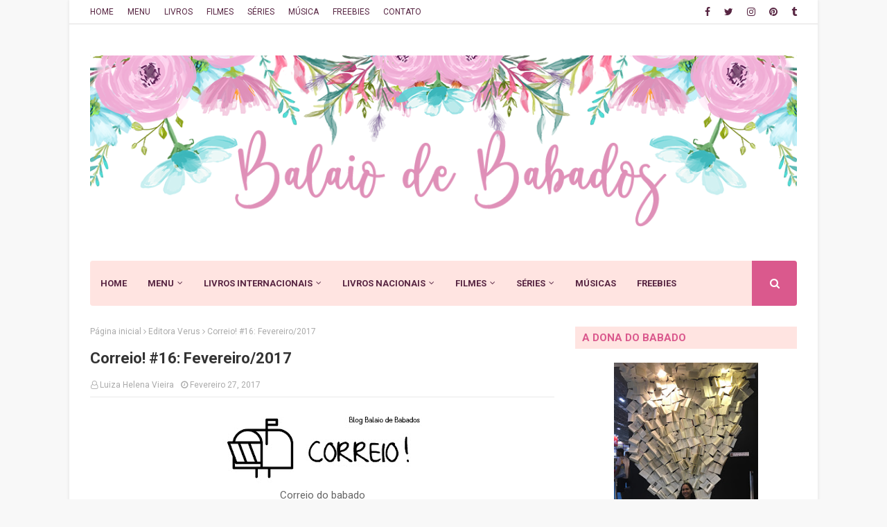

--- FILE ---
content_type: text/javascript; charset=UTF-8
request_url: https://www.balaiodebabados.com.br/feeds/posts/default/-/Editora%20Verus?alt=json-in-script&callback=related_results_labels_thumbs&max-results=4
body_size: 51416
content:
// API callback
related_results_labels_thumbs({"version":"1.0","encoding":"UTF-8","feed":{"xmlns":"http://www.w3.org/2005/Atom","xmlns$openSearch":"http://a9.com/-/spec/opensearchrss/1.0/","xmlns$blogger":"http://schemas.google.com/blogger/2008","xmlns$georss":"http://www.georss.org/georss","xmlns$gd":"http://schemas.google.com/g/2005","xmlns$thr":"http://purl.org/syndication/thread/1.0","id":{"$t":"tag:blogger.com,1999:blog-3424812211015046557"},"updated":{"$t":"2026-01-18T10:48:01.807-03:00"},"category":[{"term":"Resenha"},{"term":"Livros"},{"term":"Romance"},{"term":"Young Adult"},{"term":"Lançamentos"},{"term":"Indicações"},{"term":"Fantasia"},{"term":"Editora Arqueiro"},{"term":"Filmes"},{"term":"Músicas"},{"term":"Romance de Época"},{"term":"Tags"},{"term":"Intercâmbio Literário"},{"term":"Lançamentos Internacionais"},{"term":"Críticas"},{"term":"Editora Intrínseca"},{"term":"New Adult"},{"term":"Leituras Passadas"},{"term":"Playlist da Semana"},{"term":"Nacional"},{"term":"Séries"},{"term":"Especiais do Babado"},{"term":"Divulgação"},{"term":"Novidades do Babado"},{"term":"Editora Rocco"},{"term":"Ficção"},{"term":"Especiais"},{"term":"Christina Lauren"},{"term":"Editora Galera Record"},{"term":"Editora Universo dos Livros"},{"term":"Netflix"},{"term":"Sarah J. Maas"},{"term":"Elle Kennedy"},{"term":"Editora Berkley"},{"term":"Jay Kristoff"},{"term":"Marissa Meyer"},{"term":"Editora Verus"},{"term":"Lisa Kleypas"},{"term":"V.E. Schwab"},{"term":"Leigh Bardugo"},{"term":"Editora Cherish Books BR"},{"term":"Editora Seguinte"},{"term":"Colleen Hoover"},{"term":"Correio"},{"term":"Editora Paralela"},{"term":"6 on 6"},{"term":"Fotos"},{"term":"LGBTQIA"},{"term":"Julia Quinn"},{"term":"Marie Lu"},{"term":"Editora Rocco Jovens Leitores"},{"term":"Rick Riordan"},{"term":"Depois desse livro"},{"term":"Editora Planeta"},{"term":"Distopia"},{"term":"Sinéia Rangel"},{"term":"JK Rowling"},{"term":"Editora Gutenberg"},{"term":"Fancast"},{"term":"Ali Hazelwood"},{"term":"Amie Kaufman"},{"term":"Editora HarperCollins Brasil"},{"term":"Chloe Liese"},{"term":"Editora Companhia das Letras"},{"term":"Editora Novo Conceito"},{"term":"Meu Dreamcast"},{"term":"Nora Roberts"},{"term":"Christina Hobbs"},{"term":"Editora DarkSide"},{"term":"Lauren Billings"},{"term":"Tecla SAP"},{"term":"Promoções"},{"term":"Layla Casanova"},{"term":"Promoção"},{"term":"Tara Sivec"},{"term":"Tessa Dare"},{"term":"Editora Morro Branco"},{"term":"Editora Sextante"},{"term":"Editora Suma"},{"term":"Mary E. Pearson"},{"term":"Editora Harlequin"},{"term":"Editora Valentina"},{"term":"Erótico"},{"term":"Ficção Científica"},{"term":"Stephanie Garber"},{"term":"Mari Scotti"},{"term":"Cinema em Casa"},{"term":"Claire Contreras"},{"term":"Morgan Rhodes"},{"term":"Tahereh Mafi"},{"term":"Editora Suma de Letras"},{"term":"Stephen King"},{"term":"Editora Essência"},{"term":"Mary Balogh"},{"term":"R.S. Grey"},{"term":"Sarah MacLean"},{"term":"Selo Rocco Jovens Leitores"},{"term":"Victoria Aveyard"},{"term":"Amazon"},{"term":"Cassandra Clare"},{"term":"Editora Record"},{"term":"Sabaa Tahir"},{"term":"Sarina Bowen"},{"term":"Aventura"},{"term":"Catherine Bybee"},{"term":"Chick-Lit"},{"term":"Editora Feiwel \u0026 Friends"},{"term":"Laini Taylor"},{"term":"Leisa Rayven"},{"term":"N.K. Jemisin"},{"term":"Thriller"},{"term":"Denise Flaibam"},{"term":"Eloisa James"},{"term":"Katee Robert"},{"term":"Parcerias"},{"term":"Alana Gabriela"},{"term":"Kelly Siskind"},{"term":"Taylor Swift"},{"term":"Angie Thomas"},{"term":"Contos"},{"term":"Sorteio"},{"term":"Taylor Jenkins Reid"},{"term":"Drama"},{"term":"Florence + The Machine"},{"term":"Holly Black"},{"term":"Joelle Charbonneau"},{"term":"Claire Kingsley"},{"term":"Editora Avon"},{"term":"Editora Globo Alt"},{"term":"Editora Henry Holt"},{"term":"Editora L3 Book Publishing"},{"term":"Lauren Blakely"},{"term":"Loretta Chase"},{"term":"Prime Video"},{"term":"Sara Raasch"},{"term":"Beth O'Leary"},{"term":"Bianca Briones"},{"term":"E. L. James"},{"term":"Editora Bertrand Brasil"},{"term":"Editora Faro Editorial"},{"term":"Editora Gallery Books"},{"term":"Editora Leya"},{"term":"Editora Sourcebooks Casablanca"},{"term":"Halloween"},{"term":"Liz Alden"},{"term":"Lídia Rayanne"},{"term":"Ashley Herring Blake"},{"term":"Editora Knopf Books For Young Readers"},{"term":"Genevieve Cogman"},{"term":"George R. R. Martin"},{"term":"Indie Rock"},{"term":"Intrínsecos"},{"term":"Lyssa Kay Adams"},{"term":"Mara Jacobs"},{"term":"Tara Sim"},{"term":"The Killers"},{"term":"Victoria Schwab"},{"term":"A.G. Howard"},{"term":"Ana Huang"},{"term":"Brandon Sanderson"},{"term":"Editora Tor Books"},{"term":"Infanto-Juvenil"},{"term":"John Green"},{"term":"Neal Shusterman"},{"term":"Octavia E. Butler"},{"term":"R.F. Kuang"},{"term":"Suzanne Collins"},{"term":"Série Irresistível"},{"term":"Série Os Bridgertons"},{"term":"Terror"},{"term":"Tessa Bailey"},{"term":"Vi Keeland"},{"term":"Christelle Dabos"},{"term":"Editora Ler Editorial"},{"term":"Emily Henry"},{"term":"Indicações do Babado"},{"term":"Kiersten White"},{"term":"Lady Gaga"},{"term":"Nicola Yoon"},{"term":"Rebecca Romero"},{"term":"Série Trono de Vidro"},{"term":"Tricia Levenseller"},{"term":"Um Ano com os Brigdertons"},{"term":"Abby Jimenez"},{"term":"Alexandria Bellefleur"},{"term":"Bianca Gulim"},{"term":"Danielle L. Jensen"},{"term":"E. Lockhart"},{"term":"Editora Globo Livros"},{"term":"Editora The Gift Box"},{"term":"Goodreads"},{"term":"Goodreads Choice Awards"},{"term":"Helen Hoang"},{"term":"Lauren Layne"},{"term":"Shelby Mahurin"},{"term":"Série Estilhaça-me"},{"term":"Tabitha Suzuma"},{"term":"The Lunar Chronicles Series"},{"term":"Tillie Cole"},{"term":"André Aciman"},{"term":"Balanço Literário"},{"term":"Bárbara Shênia"},{"term":"Christina Bauer"},{"term":"Denise Williams"},{"term":"Editora Balzer + Bray"},{"term":"Hannah Bonam-Young"},{"term":"Heather Fawcett"},{"term":"Jake Bugg"},{"term":"Jen DeLuca"},{"term":"Katherine Arden"},{"term":"Kristen Callihan"},{"term":"Maroon 5"},{"term":"Meredith Russo"},{"term":"Rainbow Rowell"},{"term":"Sci-Fi"},{"term":"Suspense"},{"term":"Série Contos de Fadas"},{"term":"Série Noivas da Semana"},{"term":"Tag dos 50%"},{"term":"Thaylane R. Ramos"},{"term":"Adam Silvera"},{"term":"Ashley Poston"},{"term":"Becky Albertalli"},{"term":"Carina Rissi"},{"term":"Claudia Gray"},{"term":"Clube do Livro Maranhão"},{"term":"Colleen Houck"},{"term":"Cristin Terrill"},{"term":"Daniel Bovolento"},{"term":"Demi Lovato"},{"term":"Destino literário"},{"term":"Editora Bertrand"},{"term":"Editora Charme"},{"term":"Elizabeth Hoyt"},{"term":"Emma Wildes"},{"term":"Grishaverse"},{"term":"Géssica Marques"},{"term":"HBO Max"},{"term":"Jess Michaels"},{"term":"Jojo Moyes"},{"term":"Lauren Asher"},{"term":"Melanie Shawn"},{"term":"Natal"},{"term":"Projeto Blogueiras em Ação"},{"term":"Projeto Planeta de Leitores"},{"term":"Quem tem boca vai a"},{"term":"R.J. Palacio"},{"term":"Sally Thorne"},{"term":"Selo Plataforma21"},{"term":"Selo Seguinte"},{"term":"Semana Rainha"},{"term":"Shades of Magic Series"},{"term":"Stephen Chbosky"},{"term":"Susannah Nix"},{"term":"Série Harry Potter"},{"term":"Série Os Ravenels"},{"term":"Série Spindle Cove"},{"term":"Talia Hibbert"},{"term":"The Civil Wars"},{"term":"Alice Oseman"},{"term":"Amy Tintera"},{"term":"Bergman Brothers Series"},{"term":"Blake Crouch"},{"term":"Editora Flatiron Books"},{"term":"Editora HarperTeen"},{"term":"Editora Novo Século"},{"term":"Editora St. Martin's Griffin"},{"term":"Editora Wednesday Books"},{"term":"Editora Única"},{"term":"Epic Reads"},{"term":"Ficção Histórica"},{"term":"Gabrielle Venâncio Ruas"},{"term":"Jamie McGuire"},{"term":"Jay Asher"},{"term":"Kasie West"},{"term":"Lyla Sage"},{"term":"Mackenzi Lee"},{"term":"Mariana Zapata"},{"term":"Melissa Williams"},{"term":"Muse"},{"term":"Off-Campus Series"},{"term":"Pop Rock"},{"term":"Rainha"},{"term":"Rebecca Yarros"},{"term":"Rock Alternativo"},{"term":"Roshani Chokshi"},{"term":"Ryan Graudin"},{"term":"Sara Desai"},{"term":"Sara Wolf"},{"term":"Sheila Lima Wing"},{"term":"Susan Ee"},{"term":"Série Big Rock"},{"term":"Série Conquistas"},{"term":"Série Corte de Espinhos e Rosas"},{"term":"Série Neblina e Escuridão"},{"term":"A Estranha Mente de Seth"},{"term":"Adele"},{"term":"Beyoncé"},{"term":"Brenda Drake"},{"term":"Cara de um focinho de outro"},{"term":"Casey McQuiston"},{"term":"Codi Hall"},{"term":"Dark Olympus Series"},{"term":"David Levithan"},{"term":"Ed Sheeran"},{"term":"Editora Autografia"},{"term":"Editora Clube de Autores"},{"term":"Editora Montlake"},{"term":"Elena Armas"},{"term":"Elise Kova"},{"term":"Ernest Cline"},{"term":"Família Allencar"},{"term":"Fredrik Backman"},{"term":"Fé no Pai que um dia sai"},{"term":"Glee"},{"term":"Hannah Nicole Maehrer"},{"term":"Harry Styles"},{"term":"James Bay"},{"term":"Jonas Brothers"},{"term":"Katherine Center"},{"term":"Katy Perry"},{"term":"Kings of Leon"},{"term":"LK Farlow"},{"term":"Lauren Gallagher"},{"term":"Lauren Royal"},{"term":"Legend Series"},{"term":"Lucy Score"},{"term":"McFly"},{"term":"Michelle Hodkin"},{"term":"Mindy McGinnis"},{"term":"Não sou capaz de opinar"},{"term":"Pedro Bandeira"},{"term":"Pierce Brown"},{"term":"Pittacus Lore"},{"term":"Projeto Cartas"},{"term":"Páscoa Literária"},{"term":"RBD"},{"term":"Richelle Mead"},{"term":"Rihanna"},{"term":"Rysa Walker"},{"term":"S.A. Chakraborty"},{"term":"Sabrina Jeffries"},{"term":"Selo Fantástica Rocco"},{"term":"Selo Fábrica231"},{"term":"Stacy Reid"},{"term":"Stephanie Perkins"},{"term":"Série As Quatro Estações do Amor"},{"term":"Série Cariocas"},{"term":"Série Entre Mundos"},{"term":"Série Família Hallinson"},{"term":"Série Mercy Bay"},{"term":"Série O Clube dos Sobreviventes"},{"term":"Série Os Bedwyns"},{"term":"Série Romance em San Marino"},{"term":"Tarah DeWitt"},{"term":"The Black Keys"},{"term":"The Weeknd"},{"term":"Tia Louise"},{"term":"Tom Odell"},{"term":"Top Piriguetagem Literária"},{"term":"Trilogia Legend"},{"term":"Alison Cochrun"},{"term":"Alyssa Cole"},{"term":"Anelise Santini"},{"term":"Arctic Monkeys"},{"term":"Austin Siegemund-Broka"},{"term":"Babi A. Sette"},{"term":"Bastille"},{"term":"Becky Chambers"},{"term":"Bower Boys Series"},{"term":"Briar U Series"},{"term":"Brittainy C. Cherry"},{"term":"Brittainy Cherry"},{"term":"Brittany Cavallaro"},{"term":"Bromance Book Club Series"},{"term":"Cobra Starship"},{"term":"David Bowie"},{"term":"Delia Owens"},{"term":"Disney+"},{"term":"Editora Atria Books"},{"term":"Editora Gryphus"},{"term":"Editora HarperCollins"},{"term":"Editora Little Brown Books for Young Readers"},{"term":"Editora Nova Fronteira"},{"term":"Editora Objetiva"},{"term":"Editora Razorbil"},{"term":"Editora Tuxbury Publishing LLC"},{"term":"Emily Wibberley"},{"term":"Eminem"},{"term":"Fall Out Boy"},{"term":"Fantasia Urbana"},{"term":"Folk Rock"},{"term":"Gislaine Oliveira"},{"term":"História de Amor"},{"term":"Jessica Joyce"},{"term":"Kathryn Nolan"},{"term":"Kristen Ciccarelli"},{"term":"Lilian e Gregório e a Segunda Chance"},{"term":"Linda Kage"},{"term":"Lionel Shriver"},{"term":"Love and Wanderlust Series"},{"term":"Lucy Holliday"},{"term":"Maggie Stiefvater"},{"term":"Merline Lovelace"},{"term":"Miley Cyrus"},{"term":"Nisha Sharma"},{"term":"Nos Bastidores da Fama"},{"term":"Oh Wonder"},{"term":"Promoções Ativas"},{"term":"Queen"},{"term":"R\u0026B"},{"term":"Rachel Lynn Solomon"},{"term":"Roni Loren"},{"term":"Rosie Danan"},{"term":"Rô Mierling"},{"term":"Sally Rooney"},{"term":"Sarah Andersen"},{"term":"Sarah Grunder Ruiz"},{"term":"Selena Gomez"},{"term":"Sylvia Day"},{"term":"Série A Biblioteca Invisível"},{"term":"Série As Provações de Apolo"},{"term":"Série Crônicas de Amor e Ódio"},{"term":"Série Os Hathaways"},{"term":"Série Os Heróis do Olimpo"},{"term":"Série Percy Jackson e os Olimpianos"},{"term":"Série Quarteto das Noivas"},{"term":"Série Selvagem Irresistível"},{"term":"Série Starcrossed"},{"term":"Série The Empyrean"},{"term":"Tanya Eby"},{"term":"The Folk of the Air Series"},{"term":"The Illuminae Files Series"},{"term":"The Lumineers"},{"term":"The Remnant Chronicles"},{"term":"Top Muro de Chapisco"},{"term":"Trilogia Grisha"},{"term":"5 Seconds of Summer"},{"term":"Adam Lambert"},{"term":"Alexandra Christo"},{"term":"Alice Kellen"},{"term":"Alisha Rai"},{"term":"An Ember in the Ashes Series"},{"term":"Apple TV"},{"term":"Arcade Fire"},{"term":"Astrid Scholte"},{"term":"Ava Wilder"},{"term":"Bianca Landim"},{"term":"Blues Rock"},{"term":"Bolu Babalola"},{"term":"Bonnie Garmus"},{"term":"Brit Bennett"},{"term":"Carissa Broadbent"},{"term":"Christina Aguilera"},{"term":"Christopher Paolini"},{"term":"Christy Anderson"},{"term":"DNCE"},{"term":"Editora Aleph"},{"term":"Editora Alfaguara"},{"term":"Editora Bloomsblury USA"},{"term":"Editora Coerência"},{"term":"Editora Dial Press Trade Paperback"},{"term":"Editora Entangled Teen"},{"term":"Editora Harper Voyage"},{"term":"Editora Haver Street Press"},{"term":"Editora Margaret K. McElderry Books"},{"term":"Editora Monster House Books"},{"term":"Editora Outro Planeta"},{"term":"Editora Plataforma21"},{"term":"Editora Thomas Dunne Books"},{"term":"Elsie Silver"},{"term":"Emily A. Duncan"},{"term":"Emily Sowden"},{"term":"Empoderamento"},{"term":"Fairy Tales of Magicorum Series"},{"term":"Gabrielle Zevin"},{"term":"George Ezra"},{"term":"Gustavo Ávila"},{"term":"Gwyn McNamee"},{"term":"Helena Hunting"},{"term":"Helena Vieira"},{"term":"Jennifer L. Armentrout"},{"term":"Jo Segura"},{"term":"Joe Abercrombie"},{"term":"Jorge Castro"},{"term":"K. S. Broetto"},{"term":"Liga da Justiça"},{"term":"Lollapalooza"},{"term":"Louise O'Neill"},{"term":"Machado de Assis"},{"term":"Man Hands Series"},{"term":"Margaret Rogerson"},{"term":"Mya Robarts"},{"term":"NBC"},{"term":"Niall Horan"},{"term":"Nick Jonas"},{"term":"Normal People"},{"term":"Olivie Blake"},{"term":"Os Melhores de 2018"},{"term":"Panic! At The Disco"},{"term":"Pippa Grant"},{"term":"Pop"},{"term":"Porcelana"},{"term":"Rebecca Ross"},{"term":"Romance em San Marino Livro I"},{"term":"Sam Smith"},{"term":"Scarlett Peckham"},{"term":"Scarlett Scott"},{"term":"Showmen Series"},{"term":"Sia"},{"term":"Snow Like Ashes Series"},{"term":"Soman Chainani"},{"term":"Steampunk"},{"term":"Stranger Things"},{"term":"Série A Passa-Espelhos"},{"term":"Série As Modistas"},{"term":"Série Batidas Perdidas"},{"term":"Série Casamentos Escandalosos"},{"term":"Série Castles Ever After"},{"term":"Série Estações"},{"term":"Série Jogos Vorazes"},{"term":"Série O Clube dos Canalhas"},{"term":"Série Os Números do Amor"},{"term":"Série Os Rokesbys"},{"term":"Série Peripécias de uma Estudante de Moda"},{"term":"Série Rebel Blue Ranch"},{"term":"Série The Travis Family"},{"term":"Série Twisted"},{"term":"Série Um Romance em Hope Falls"},{"term":"Tag Carnaval Literário"},{"term":"The Naughty Princess Club Series"},{"term":"The Nevernight Chronicle Series"},{"term":"Timekeeper Series"},{"term":"Tony Lucas"},{"term":"Trilhas Sonoras"},{"term":"Trilogia 2323"},{"term":"Trilogia Feita de Fumaça e Osso"},{"term":"Trilogia Firebird"},{"term":"Trilogia Jovens de Elite"},{"term":"Trilogia O Teste"},{"term":"Trilogia dos Príncipes"},{"term":"Vance Joy"},{"term":"Well Met Series"},{"term":"Whitney G"},{"term":"A Darker Shade of Magic"},{"term":"A Louca Problemática do Nosso Destino"},{"term":"A Segunda Chance de Zoe"},{"term":"Alexis Daria"},{"term":"Alexis Hall"},{"term":"Alternative Indie"},{"term":"Amal El-Mohtar"},{"term":"Andrea Olimpieri"},{"term":"As Minhas Mais Ouvidas"},{"term":"Ashley Audrain"},{"term":"Aurora Cycle Series"},{"term":"Ação"},{"term":"Benjamin Alire Sáenz"},{"term":"Bianca da Silva"},{"term":"Book Boyfriends Series"},{"term":"Bright"},{"term":"Bright Falls Series"},{"term":"Bring Me Their Hearts Series"},{"term":"Brynne Weaver"},{"term":"Bárbara Machado"},{"term":"Call Me By Your Name"},{"term":"Caraval"},{"term":"Caraval Series"},{"term":"Catching Fire"},{"term":"Charles Dickens"},{"term":"Christina Henry"},{"term":"Christina Perri"},{"term":"Coração Leal"},{"term":"Corinne Michaels"},{"term":"Coroa de Ferro e Trono de Espinhos"},{"term":"Daisy Jones \u0026 The Six"},{"term":"Dark Romance"},{"term":"Diana Pinto"},{"term":"Donut Disturb Series"},{"term":"Editora Allbook"},{"term":"Editora Chiado"},{"term":"Editora Companhia das Letrinhas"},{"term":"Editora Del Rey"},{"term":"Editora Delacorte Press"},{"term":"Editora Geração Editorial"},{"term":"Editora Golden Orb Press"},{"term":"Editora Greenwillow Books"},{"term":"Editora Imprint"},{"term":"Editora Keymaster Press"},{"term":"Editora Macmillan Imprint"},{"term":"Editora Panda Books"},{"term":"Editora Selo Jovem"},{"term":"Editora Sky Pony Press"},{"term":"Editora Titan Comics"},{"term":"Editora Trama"},{"term":"Eduardo Cilto"},{"term":"Elton John"},{"term":"Erin Michelle Sky"},{"term":"Extraordinário"},{"term":"FX"},{"term":"Fifty Shades of Grey"},{"term":"Flor de Cerejeira"},{"term":"Folk"},{"term":"Frank Sinatra"},{"term":"Frases de Mãe"},{"term":"Gaby Brandalise"},{"term":"Guilherme Viana"},{"term":"Hailee Steinfeld"},{"term":"Halsey"},{"term":"Haunted Hearts Legacy Series"},{"term":"Herdeiros de Sangue"},{"term":"Imagine Dragons"},{"term":"Isis L. M. J."},{"term":"It"},{"term":"It Ends With Us"},{"term":"J. R. R. Tolkien"},{"term":"J. R. Ward"},{"term":"Jack Thorne"},{"term":"Jean Valens"},{"term":"Jennifer Brown"},{"term":"Jenny Han"},{"term":"Jesse Q. Sutanto"},{"term":"Jo Platt"},{"term":"Jogador Nº1"},{"term":"John Tiffany"},{"term":"Journey"},{"term":"Julie Garwood"},{"term":"Justin Bieber"},{"term":"Karina Halle"},{"term":"Keira Andrews"},{"term":"Kelly Clarkson"},{"term":"Kerri Maniscalco"},{"term":"Kiera Cass"},{"term":"Kimberly Knight"},{"term":"King Family Series"},{"term":"L. F. Faria"},{"term":"Larissa Siriani"},{"term":"Legion"},{"term":"Lucy Vargas"},{"term":"Malinda Lo"},{"term":"Margaret Stohl"},{"term":"Mari Monni"},{"term":"Marina Carvallho"},{"term":"Marriage Game Series"},{"term":"Marvel Universe"},{"term":"Mary Simses"},{"term":"Masters of Love Series"},{"term":"Max Gladstone"},{"term":"Me Chame Pelo Seu Nome"},{"term":"Meryl Wilsner"},{"term":"Meta de Leitura"},{"term":"Michael Jackson"},{"term":"Mil Pedaços de Você"},{"term":"Min Jin Lee"},{"term":"Mistletoe Romance Series"},{"term":"Mitologia Grega"},{"term":"Mockingjay"},{"term":"Mulher Maravilha"},{"term":"Mumford \u0026 Sons"},{"term":"My Chemical Romance"},{"term":"Nancy Warren"},{"term":"Natal Literário"},{"term":"Nevernight"},{"term":"Nic Stone"},{"term":"O Despertar dos Titãs"},{"term":"Olivia Dade"},{"term":"Os Feiticeiros"},{"term":"Os Melhores de 2016"},{"term":"Os Melhores de 2017"},{"term":"Os Melhores de 2019"},{"term":"Os Melhores de 2020"},{"term":"Os Melhores de 2021"},{"term":"Os Melhores de 2022"},{"term":"Os Melhores de 2023"},{"term":"Paixão em Amsterdã"},{"term":"Penelope Ward"},{"term":"Phillip Pullman"},{"term":"Primeiras Impressões"},{"term":"Rachel Lyn Adams"},{"term":"Rafani Ferreira"},{"term":"Rock"},{"term":"Romance Sobrenatural"},{"term":"Romance em San Marino Livro II"},{"term":"S.T. Abby"},{"term":"Sailor Moon"},{"term":"Sara Shepard"},{"term":"Sarah Pinborough"},{"term":"Say Everything Series"},{"term":"Serpent \u0026 Dove Series"},{"term":"Shades of Magic Graphic Novels"},{"term":"Sophie Kinsella"},{"term":"Sorteio Aniversário Balaio de babados e O que tem na nossa estante"},{"term":"Stephenie Meyer"},{"term":"Steven Brown"},{"term":"Série A Pousada"},{"term":"Série Amores Sertanejos"},{"term":"Série Angellore A Divina Conspiração"},{"term":"Série As Bilionárias de Bluewater"},{"term":"Série Bilionários de Dreamland"},{"term":"Série Cinquenta Tons"},{"term":"Série Clube de Corrida Dirty Martini"},{"term":"Série Doce Sonho Alado"},{"term":"Série Emily Wilde"},{"term":"Série Empire State"},{"term":"Série Girl Meets Duke"},{"term":"Série Magnus Chase e os Deuses de Asgard"},{"term":"Série Red Rising"},{"term":"Série Regency Chase"},{"term":"Série Reis do Pecado"},{"term":"Série Sarah's Scribbles"},{"term":"Série Winternight"},{"term":"T.J. Klune"},{"term":"Teagan Hunter"},{"term":"The Bridge Kingdom Series"},{"term":"The Brown Sisters Series"},{"term":"The Conqueror's Saga"},{"term":"The Gilded Wolves Series"},{"term":"The Hate U Give"},{"term":"The Hunger Games"},{"term":"The Last Shadow Puppets"},{"term":"The Loom Saga"},{"term":"The Poppy War Series"},{"term":"The STEMinist Novellas Series"},{"term":"The Wilmot Sisters Series"},{"term":"The Wombats"},{"term":"Thea Guanzon"},{"term":"This Savage Song"},{"term":"Thor Ragnarok"},{"term":"Trilogia A Terra Partida"},{"term":"Trilogia Escola de Debutantes"},{"term":"Trilogia Fim dos Dias"},{"term":"Trilogia Libby Lomax"},{"term":"Trilogia Mara Dyer"},{"term":"Trilogia Os Guardiões"},{"term":"Trilogia Paixão Sustenida"},{"term":"Trilogia Peças Infernais"},{"term":"Trilogia Renegados"},{"term":"Trilogia Xênogenese"},{"term":"Trilogia da Magia"},{"term":"Trilogia do Legado"},{"term":"Tudo E Todas As Coisas"},{"term":"Um Lugar Bem Longe Daqui"},{"term":"Watchmen"},{"term":"White Lies"},{"term":"Whitney Houston"},{"term":"Wonder"},{"term":"Written in the Stars Series"},{"term":"ZAYN"},{"term":"Zoraida Córdova"},{"term":"É Assim Que Acaba"},{"term":"13 Reasons Why"},{"term":"A Bela e a Fera"},{"term":"A Conjuring of Light"},{"term":"A Esperança - O Final"},{"term":"A Esposa do Soldado"},{"term":"A Estrela da Meia-noite"},{"term":"A Forma da Água"},{"term":"A Gathering of Shadows"},{"term":"A Lista Negra"},{"term":"A Noiva Devota"},{"term":"A Playlist de Hayden"},{"term":"A Princesa e O Pirata"},{"term":"A Star Is Born"},{"term":"A Torre Negra"},{"term":"A Vadia"},{"term":"A.J. Finn"},{"term":"ABBA"},{"term":"ABC"},{"term":"AC\/DC"},{"term":"Agatha Christie"},{"term":"Aleatório"},{"term":"Alex Stern Series"},{"term":"Alexa Martin"},{"term":"Alias Grace"},{"term":"Alice no País das Maravilhas"},{"term":"All The Bright Places"},{"term":"All Your Perfects"},{"term":"Ally Carter"},{"term":"Alyson Noel"},{"term":"Além do Oceano"},{"term":"Amor(es) Verdadeiro(s)"},{"term":"Amy Lea"},{"term":"And Then There Were None"},{"term":"Andy Weir"},{"term":"Angie Hockman"},{"term":"Anitta"},{"term":"Anjos Mortais"},{"term":"Annabeth Albert"},{"term":"Anthony Burgess"},{"term":"Apenas Amigos"},{"term":"Apenas Uma Garota"},{"term":"Aquele Com o Dia dos Namorados"},{"term":"Ardente"},{"term":"Aristotle and Dante Discover the Secrets of the Universe"},{"term":"Aristóteles e Dante Descobrem os Segredos do Universo"},{"term":"As Cicatrizes de Andy"},{"term":"As Crônicas de Nárnia"},{"term":"As Lições da Dama Escarlate"},{"term":"As Quatro Rainhas Mortas"},{"term":"Ashley Munoz"},{"term":"Atypical"},{"term":"Aurora Burning"},{"term":"Aurora Cycle #1"},{"term":"Aurora Cycle #2"},{"term":"Aurora Rising"},{"term":"Autoboyography"},{"term":"BBC One"},{"term":"BBC Radio 1 Live Lounge"},{"term":"Backstreet Boys"},{"term":"Bad Apple"},{"term":"Bad Romeo"},{"term":"Balli Kaur Jaswal"},{"term":"Barbie"},{"term":"Bates Motel"},{"term":"Beautiful Bastard Series"},{"term":"Behind Her Eyes"},{"term":"Bellinger Sisters Series"},{"term":"Below Zero"},{"term":"Beth Morrey"},{"term":"Black Is King"},{"term":"Blood and Ash Series"},{"term":"Bon Jovi"},{"term":"Borboletas na Janela"},{"term":"Bride"},{"term":"Bridget Collins"},{"term":"Brigid Kemmerer"},{"term":"Broken Juliet"},{"term":"CBS"},{"term":"CW"},{"term":"Cage The Elephant"},{"term":"Can You Keep A Secret?"},{"term":"Carlie Walker"},{"term":"Caroline Mackenzie"},{"term":"Cash Cash"},{"term":"Catfish and the Bottlemen"},{"term":"Cell"},{"term":"Celular"},{"term":"Check \u0026 Mate"},{"term":"Cher"},{"term":"Chloe x Halle"},{"term":"Cidades de Papel"},{"term":"Cinquenta Tons Mais Escuros"},{"term":"Cinquenta Tons de Cinza"},{"term":"Cinquenta Tons de Liberdade"},{"term":"Claire Kann"},{"term":"Coco"},{"term":"Colaborações que vivi pra ver"},{"term":"Coldplay"},{"term":"Colleen Oakley"},{"term":"Como Eu Era Antes de Você"},{"term":"Como Num Filme"},{"term":"Como um Mar de Rosas"},{"term":"Confess"},{"term":"Conto"},{"term":"Covers"},{"term":"Criaturas de Halloween Book Tag"},{"term":"Crooked Kingdom"},{"term":"Crônicas"},{"term":"Daft Punk"},{"term":"Dance of Thieves Duology"},{"term":"Daniel Jones"},{"term":"Dark Academia"},{"term":"Dating You Hating You"},{"term":"David Nicholls"},{"term":"De Repente Uma Noite de Paixão"},{"term":"De Volta Para Ela"},{"term":"Dear White People"},{"term":"Death Note"},{"term":"Defending Jacob"},{"term":"Deixe a Neve Cair"},{"term":"Depois do Fim"},{"term":"Designated Survivor"},{"term":"Diplo"},{"term":"Dirk Gently’s Holistic Detective Agency"},{"term":"Drive"},{"term":"Duologia Clube de Apostas Craven's"},{"term":"Duologia Fora de Campo"},{"term":"Duologia Strange the Dreamer"},{"term":"Duologia Warcross"},{"term":"Duologia É Assim Que Acaba"},{"term":"Editora Agir Now"},{"term":"Editora Alt"},{"term":"Editora Arwen"},{"term":"Editora Blue Box Press"},{"term":"Editora Draco"},{"term":"Editora G.P. Putnam's Sons Books for Young Readers"},{"term":"Editora HMH Books for Young Readers"},{"term":"Editora Hoo"},{"term":"Editora Katherine Tegen Books"},{"term":"Editora Kensington Publishing Corporation"},{"term":"Editora Luva"},{"term":"Editora Orion"},{"term":"Editora Pandorga"},{"term":"Editora Pausa"},{"term":"Editora Red Tower Books"},{"term":"Editora Simon \u0026 Schuster"},{"term":"Editora St. Martin's Press"},{"term":"Editora Titan Books"},{"term":"Efeito Dominó - Parte 1"},{"term":"Elaine U. Cho"},{"term":"Eleanor \u0026 Park"},{"term":"Elizabeth Blackwell"},{"term":"Elizabeth Eulberg"},{"term":"Elizabeth Tammi"},{"term":"Ella Maise"},{"term":"Ellie Goulding"},{"term":"Em Chamas"},{"term":"Em Queda Livre"},{"term":"Emma Törzs"},{"term":"Enola Holmes"},{"term":"Erin Morgenstern"},{"term":"Espere Por Mim"},{"term":"Esquadrão Suicida"},{"term":"Every Day"},{"term":"Everything Everything"},{"term":"FML Pepper"},{"term":"Fanarts"},{"term":"Fifty Shades Darker"},{"term":"Fifty Shades Freed"},{"term":"Financiamento Coletivo"},{"term":"Flores"},{"term":"Flume"},{"term":"Forbidden Men Series"},{"term":"Foster The People"},{"term":"Fourth Wing"},{"term":"Freud Me Ajude!"},{"term":"GLOW"},{"term":"Game Of Thrones"},{"term":"Gareth Hanrahan"},{"term":"Gayle Forman"},{"term":"HBO"},{"term":"Hamilton"},{"term":"Hate List"},{"term":"Hello Stranger"},{"term":"High School Musical"},{"term":"Hilary Duff"},{"term":"Him"},{"term":"Him Series"},{"term":"Hip Hop"},{"term":"His Dark Materials"},{"term":"Histórias Em Retalhos"},{"term":"Homem-Aranha no Aranhaverso"},{"term":"How I Met Your Mother"},{"term":"How To Get Away With Murder"},{"term":"Hulu"},{"term":"Hunters"},{"term":"IV Planeta de Leitores MA"},{"term":"Idina Menzel"},{"term":"If I Was Your Girl"},{"term":"If Shakespeare Was An Auntie #1"},{"term":"If Shakespeare Was An Auntie Series"},{"term":"Iggy Azalea"},{"term":"Indicações Literárias"},{"term":"Indie Folk"},{"term":"Indie Pop"},{"term":"Infantil"},{"term":"Iron Flame"},{"term":"J. Sterling"},{"term":"Jae"},{"term":"James Dashner"},{"term":"Jasmine Guillory"},{"term":"Jefferson Airplane"},{"term":"Jennifer Hartmann"},{"term":"Jennifer Niven"},{"term":"Jogos Vorazes"},{"term":"John Corey Whaley"},{"term":"Jovens de Elite"},{"term":"João Paulo Balbino"},{"term":"Julia Whelan"},{"term":"Julie Johnson"},{"term":"Julie Murphy"},{"term":"Justin Timberlake"},{"term":"K. Ancrum"},{"term":"Kaleo"},{"term":"Kanye West"},{"term":"Karen Alvares"},{"term":"Kate Bromley"},{"term":"Kate Clayborn"},{"term":"Kate Cornell"},{"term":"Kate Stayman-London"},{"term":"Kate Stewart"},{"term":"Katelyn Doyle"},{"term":"Katherine J. Chen"},{"term":"Kendare Blake"},{"term":"Khalid"},{"term":"Kristin Rockaway"},{"term":"La La Land"},{"term":"Lady Bird - A Hora de Voar"},{"term":"Lana Del Rey"},{"term":"Lauren Kate"},{"term":"Lauren Myracle"},{"term":"Layla"},{"term":"Laísa Couto"},{"term":"Legend #4"},{"term":"Leila Sales"},{"term":"Let It Snow"},{"term":"Letters of Enchantment Duology"},{"term":"Little Fires Everywhere"},{"term":"Livros ou Travessuras"},{"term":"Lorraine Heath"},{"term":"Lost Boy"},{"term":"Love And Other Words"},{"term":"Love Lists and Fancy Ships Series"},{"term":"Love Theoretically"},{"term":"Lovecraft Country"},{"term":"Lucy Foley"},{"term":"Lucy in the Sky with Diamonds"},{"term":"Luísa Aranha"},{"term":"Lynn Painter"},{"term":"M.R. Carey"},{"term":"MacGyver"},{"term":"Madeline Miller"},{"term":"Madonna"},{"term":"Mariah Carey"},{"term":"Marilyn Manson"},{"term":"Marion Zimmer Bradley"},{"term":"Marissa Meyers"},{"term":"Marriage Game #3"},{"term":"Matt Haig"},{"term":"Maureen Johnson"},{"term":"Maya Motayne"},{"term":"Maze Runner"},{"term":"Mazey Eddings"},{"term":"Me Before You"},{"term":"Meagan Spooner"},{"term":"Mercy Bay #2"},{"term":"Mesmo Se Nada Der Certo"},{"term":"Metallica"},{"term":"Meu Romeu"},{"term":"Meu Vizinho Sexy"},{"term":"Mia Sosa"},{"term":"Michael Bublé"},{"term":"Michelle Falkoff"},{"term":"Milky Chance"},{"term":"Minha Julieta"},{"term":"Modern Love"},{"term":"Modern Love Series"},{"term":"Monsters Duology"},{"term":"Monsters of Verity Duology"},{"term":"Montanha da Lua"},{"term":"My Way Back to You"},{"term":"Músicas empoderadoras"},{"term":"Naomi Alderman"},{"term":"Nasce Uma Estrela"},{"term":"Natal do Babado"},{"term":"New Wave"},{"term":"Nicholas Sparks"},{"term":"Nicki Minaj"},{"term":"Nightmare Before Christmas"},{"term":"Nina LaCour"},{"term":"Nine Rules to Break When Romancing a Rake"},{"term":"Ninth House"},{"term":"Nita Prose"},{"term":"No Meu Lugar"},{"term":"Not In Love"},{"term":"Nove Regras A Ignorar Antes de Se Apaixonar"},{"term":"O Ceifador"},{"term":"O Epinício de Sangue"},{"term":"O Estranho Mundo de Jack"},{"term":"O Filho da Natureza"},{"term":"O Homem Invisível"},{"term":"O Impulso"},{"term":"O Jogo do Amor\/\"Ódio!\""},{"term":"O Lado Feio do Amor"},{"term":"O Segredo de Emma Corrigan"},{"term":"O Ódio Que Você Semeia"},{"term":"Oasis"},{"term":"Ode do Infortúnio"},{"term":"One Day At A Time"},{"term":"Os 27 Crushes de Molly"},{"term":"Os Melhores de 2024"},{"term":"Os Talismãs de Camelot"},{"term":"Our Dark Duet"},{"term":"P!nk"},{"term":"Pachinko"},{"term":"Pantera Negra"},{"term":"Paper Towns"},{"term":"Paramore"},{"term":"Patricia Cabot"},{"term":"Pessoas Normais"},{"term":"Pet Sematary"},{"term":"Plain White T's"},{"term":"Playboy Irresistível"},{"term":"Playlist For The Dead"},{"term":"Por Lugares Incríveis"},{"term":"Portugal. The Man"},{"term":"Post Malone"},{"term":"Priscilla Oliveras"},{"term":"Quantico"},{"term":"Quase 18"},{"term":"Quase Noiva"},{"term":"Rachael Anderson"},{"term":"Radiant Sin"},{"term":"Rafani"},{"term":"Raphael Montes"},{"term":"Raquel Machado"},{"term":"Ready Player One"},{"term":"Rebel"},{"term":"Rebirth - Os Novos Titãs"},{"term":"Red White \u0026 Royal Blue"},{"term":"Richard Osman"},{"term":"Rocketman"},{"term":"Roma"},{"term":"Romance Paranormal"},{"term":"Romantasia"},{"term":"Roomies"},{"term":"Rouge"},{"term":"Royal Blood"},{"term":"Ryan Gosling"},{"term":"Sabrina Saucedo"},{"term":"San Diego Comic Con"},{"term":"Sarah Adams"},{"term":"Sarah Adler"},{"term":"Sarah Haywood"},{"term":"Seasons #3"},{"term":"Second Chances Duet"},{"term":"Selo Anfiteatro"},{"term":"Selo Companhia das Letrinhas"},{"term":"Serpent \u0026 Dove"},{"term":"Shadow and Bone"},{"term":"Shadowhunters"},{"term":"Simone"},{"term":"Six of Crows"},{"term":"Six of Crows Duology"},{"term":"Sleeping At Last"},{"term":"Snowpiercer"},{"term":"Sobreviventes do Caos"},{"term":"Something Dark and Holy Series"},{"term":"Soul"},{"term":"Starcrossed #1"},{"term":"Starcrossed #2"},{"term":"Stars Above"},{"term":"Stefanie London"},{"term":"Stuart Moore"},{"term":"Stuart Turton"},{"term":"Stuck With You"},{"term":"SyFy"},{"term":"Série A Filha do Rei Pirata"},{"term":"Série A Liga dos Duques"},{"term":"Série A Queda dos Reinos"},{"term":"Série A Rainha Vermelha"},{"term":"Série Agentes da Coroa"},{"term":"Série Amores Improváveis"},{"term":"Série As Crônicas Lunares"},{"term":"Série Assistente do Vilão"},{"term":"Série Bro Code"},{"term":"Série Bússola"},{"term":"Série Canalhas"},{"term":"Série Charlotte Holmes"},{"term":"Série Damas Ardilosas"},{"term":"Série Em Suas Mãos"},{"term":"Série Filhos da Natureza"},{"term":"Série Furthermore"},{"term":"Série Irmãos Arrowood"},{"term":"Série Montague Siblings"},{"term":"Série O Clube dos"},{"term":"Série O Cobiçado"},{"term":"Série O Legado de Orïsha"},{"term":"Série O Último Druida"},{"term":"Série Parte do Seu Mundo"},{"term":"Série Perdida"},{"term":"Série Recomeços"},{"term":"Série Skyward"},{"term":"Série Warren Family Holidays"},{"term":"Série Watchers of Chaos MC"},{"term":"Ta-Nehisi Coates"},{"term":"Tag Frases de Criança"},{"term":"Tag Frases de Pai"},{"term":"Tem Alguém Na Sua Casa"},{"term":"Teto Para Dois"},{"term":"The All-American Rejects"},{"term":"The Allure Duology"},{"term":"The Beatles"},{"term":"The Bride Test"},{"term":"The Bromance Book Club"},{"term":"The Empyrean #1"},{"term":"The Empyrean #2"},{"term":"The Female of the Species"},{"term":"The Flash"},{"term":"The Flatshare"},{"term":"The Gifted"},{"term":"The Good Place"},{"term":"The Hate U Give Series"},{"term":"The Kiss Of Deception"},{"term":"The Kiss Quotient Series"},{"term":"The Last Hours Series"},{"term":"The Lunar Chronicles #4.5"},{"term":"The Pretty Reckless"},{"term":"The Risk"},{"term":"The Rocky Horror Picture Show"},{"term":"The Roughest Draft"},{"term":"The Royals"},{"term":"The Score"},{"term":"The Shadows Between Us"},{"term":"The Spanish Love Deception Series"},{"term":"The Tales of the Wendy"},{"term":"The Upside of Unrequited"},{"term":"The V Girl"},{"term":"The xx"},{"term":"Then There Was You"},{"term":"There's Someone Inside Your House"},{"term":"This Is Us"},{"term":"Timothy Janovsky"},{"term":"Todo Dia"},{"term":"Todos Os Nossos Ontens"},{"term":"Tomi Adeyemi"},{"term":"Tove Lo"},{"term":"Tradução Fotografia Amor..."},{"term":"Trilogia Ciclo Aurora"},{"term":"Trilogia Daevabad"},{"term":"Trilogia Neve e Cinzas"},{"term":"Trilogia Os Amadores"},{"term":"Trilogia Os Garrett's de Wyoming"},{"term":"Trilogia Tons de Magia"},{"term":"Troye Sivan"},{"term":"Tudo Bem no Natal que Vem"},{"term":"Twenty One Pilots"},{"term":"Twisted Love"},{"term":"Ugly Love"},{"term":"Uma Chance para Amar"},{"term":"Uma Proposta Indecente"},{"term":"Under One Roof"},{"term":"Upload"},{"term":"Us"},{"term":"V Planeta de Leitores MA"},{"term":"Vampire Weekend"},{"term":"Vergonha"},{"term":"Verity"},{"term":"Victor Hugo"},{"term":"Villains Series"},{"term":"Vingança Mortal"},{"term":"Viva - A Vida É Uma Festa"},{"term":"Voraz"},{"term":"Watchers of Chaos MC #1"},{"term":"Wesley Chu"},{"term":"Westworld"},{"term":"Where the Crawdads Sing"},{"term":"Will Smith"},{"term":"Wires and Nerve Duology"},{"term":"Without Merit"},{"term":"Xiran Jay Zhao"},{"term":"Young The Giant"},{"term":"Your Name"},{"term":"Youtube"},{"term":"Zakiya Dalila Harris"},{"term":"1 Ano de Estilhaçando Livros"},{"term":"10 Signs You Need To Grovel"},{"term":"1922"},{"term":"2 Chainz"},{"term":"3%"},{"term":"30 Seconds To Mars"},{"term":"4 Hints You Love Your Best Friend"},{"term":"4 Non Blondes"},{"term":"50 Ways To Win Back Your Love"},{"term":"6 Clues Your Nemesis Loves You"},{"term":"7 Steps to Seduce Your Fiancé"},{"term":"99 Percent Mine"},{"term":"A (R)Evolução das Mulheres"},{"term":"A Amiga de Leonardo da Vinci"},{"term":"A Arte da Tentação"},{"term":"A Babá do Milionário"},{"term":"A Balada do Black Tom"},{"term":"A Barraca do Beijo"},{"term":"A Batalha do Labirinto"},{"term":"A Bela e o Ferreiro"},{"term":"A Biblioteca Invisível"},{"term":"A Biblioteca da Meia-Noite"},{"term":"A Bilionária e o Guarda-Costas"},{"term":"A Brigada dos Amaldiçoados"},{"term":"A Busca"},{"term":"A Camareira"},{"term":"A Caminho do Altar"},{"term":"A Cantiga dos Pássaros e das Serpentes"},{"term":"A Canção da Rainha"},{"term":"A Canção de Aquiles"},{"term":"A Casa de Hades"},{"term":"A Christmas Carol"},{"term":"A Cidade das Máscaras"},{"term":"A Cidade de Bronze"},{"term":"A Conquista da Verdade"},{"term":"A Court of Frost and Starlight"},{"term":"A Court of Mist and Fury"},{"term":"A Court of Silver Flames"},{"term":"A Court of Thorns and Roses"},{"term":"A Court of Thorns and Roses #1"},{"term":"A Court of Thorns and Roses #2"},{"term":"A Court of Thorns and Roses #3"},{"term":"A Court of Thorns and Roses #3.1"},{"term":"A Court of Thorns and Roses #4"},{"term":"A Court of Wings and Ruin"},{"term":"A Cruel Thirst"},{"term":"A Cura Mortal"},{"term":"A Curse So Dark and Lonely"},{"term":"A Dama da Meia-Noite"},{"term":"A Dança da Água"},{"term":"A Desconstrução de Mara Dyer"},{"term":"A Desilusão do Espião"},{"term":"A Diabólica"},{"term":"A Discovery of Witches"},{"term":"A Duke For Diana"},{"term":"A Duquesa Feia"},{"term":"A Escola do Bem e do Mal"},{"term":"A Escola do Terror"},{"term":"A Escolha"},{"term":"A Escolha Perfeita do Coração"},{"term":"A Espada do Verão"},{"term":"A Esperança"},{"term":"A Esperança - Parte 1"},{"term":"A Estratégia do Charme"},{"term":"A Eternidade de um Instante"},{"term":"A Evolução de Mara Dyer"},{"term":"A Favorita"},{"term":"A Filha da Rainha Sereia"},{"term":"A Filha do Coronel"},{"term":"A Filha do Rei Pirata"},{"term":"A Forgery of Magic #1"},{"term":"A Formatura"},{"term":"A Força da Conquista"},{"term":"A Galeria dos Corações Partidos"},{"term":"A Great Big World"},{"term":"A Guarda-Costas"},{"term":"A Herança de Orquídea Divina"},{"term":"A Kingdom of Flesh and Fire"},{"term":"A Kiss At Midnight"},{"term":"A Lady By Midnight"},{"term":"A Lady de Lyon"},{"term":"A Lista de Convidados"},{"term":"A Litte Big Rock"},{"term":"A Louca dos Gatos"},{"term":"A Lâmina da Assassina"},{"term":"A Magia do Inverno"},{"term":"A Maldição do Titã"},{"term":"A Marca de Atena"},{"term":"A Melhor Conquista"},{"term":"A Melodia Feroz"},{"term":"A Memória de Babel"},{"term":"A Menina Que Matou Os Pais"},{"term":"A Menina na Torre"},{"term":"A Menina que Brincava com Fogo"},{"term":"A Mentira"},{"term":"A Merry Little Meet Cute"},{"term":"A Metade Perdida"},{"term":"A Million Worlds With You"},{"term":"A Morte da Sra. Westaway"},{"term":"A Mulher na Janela"},{"term":"A Muralha de Winnipeg e Eu"},{"term":"A Night in with Audrey Hepburn"},{"term":"A Night in with Grace Kelly"},{"term":"A Night in with Marilyn Monroe"},{"term":"A Night to Surrender"},{"term":"A Noiva do Bastardo"},{"term":"A Noiva do Capitão"},{"term":"A Novel Love Story"},{"term":"A Oração dos Miseráveis"},{"term":"A Outra Garota Negra"},{"term":"A Palavra Mortal"},{"term":"A Pequena Sereia"},{"term":"A Pequena Sereia e o Reino das Ilusões"},{"term":"A Playlist da Minha Vida"},{"term":"A Princess in Theory"},{"term":"A Profecia Sombria"},{"term":"A Proposta Perfeita"},{"term":"A Protegida"},{"term":"A Página em Chamas"},{"term":"A Queda de Lorde Drayson"},{"term":"A Queda dos Anjos"},{"term":"A Quinta Estação"},{"term":"A Rainha Vermelha"},{"term":"A Rainha do Castelo de Ar"},{"term":"A Reaper at the Gates"},{"term":"A Redenção"},{"term":"A Rogue By Any Other Name"},{"term":"A Saga do Tigre"},{"term":"A Segunda Vida de Missy"},{"term":"A Sereia"},{"term":"A Sky Beyond the Storm"},{"term":"A Sociedade da Rosa"},{"term":"A Spring Delusion"},{"term":"A Study In Charlotte"},{"term":"A Tempestade de Ecos"},{"term":"A Tentação de Juliana"},{"term":"A Teoria do Amor"},{"term":"A Thousand Boy Kisses"},{"term":"A Thousand Pieces of You"},{"term":"A Torch Against the Night"},{"term":"A Torre de Nero"},{"term":"A Torre do Amor"},{"term":"A Trama Perdida"},{"term":"A Troca"},{"term":"A Tumba do Tirano"},{"term":"A Very Merry Bromance"},{"term":"A Vida Invisível de Eurídice Gusmão"},{"term":"A Vingança de Mara Dyer"},{"term":"A Voz Suprema do Blues"},{"term":"A Voz do Coração"},{"term":"A Wallflower Christmas"},{"term":"A Week To Be Wicked"},{"term":"A Última Conquista"},{"term":"A\u0026E"},{"term":"ABC do Amor"},{"term":"AMC"},{"term":"Abaixo de Zero"},{"term":"Academia de Vampiros"},{"term":"Accidentally Compromising the Duke"},{"term":"Accidentally His"},{"term":"Acidentalmente Apaixonados"},{"term":"Act Your Age Eve Brown"},{"term":"Adaptações Literárias"},{"term":"Adored in Autumn"},{"term":"Adrienne Stoltz"},{"term":"Adulthood Rites"},{"term":"Adulthood is a Myth"},{"term":"Again the Magic"},{"term":"Aged Like Fine Wine #2"},{"term":"Agent Carter"},{"term":"Agents of Shield"},{"term":"Agents of the Crown #1"},{"term":"Agents of the Crown #2"},{"term":"Alabama Shakes"},{"term":"Aladdin"},{"term":"Alan Moore"},{"term":"Albert Vaz"},{"term":"Alessia Cara"},{"term":"Alex Goot"},{"term":"Alex Stern #1"},{"term":"Alex Stern #2"},{"term":"Aliança de Casamento"},{"term":"Alice Clayton"},{"term":"Alice in Wonderland"},{"term":"All Monsters Are Human"},{"term":"All My Rage"},{"term":"All Our Yesterdays"},{"term":"All The Dangerous Things"},{"term":"All The Lies"},{"term":"All These Monsters"},{"term":"All These Warriors"},{"term":"All Together Now"},{"term":"All the Crooked Saints"},{"term":"Ally Condie"},{"term":"Along Came Holly"},{"term":"Alta Tensão"},{"term":"Altered Carbon"},{"term":"Alternative R\u0026B"},{"term":"Aluísio de Azevedo"},{"term":"Always Only You"},{"term":"Além da Magia"},{"term":"Além das Bases"},{"term":"America's Geekheart"},{"term":"American Crime Story"},{"term":"American Gods"},{"term":"Amigos"},{"term":"Amigos literários que você gostaria de ter na vida real"},{"term":"Amor \u0026 Ódio Irresistíveis"},{"term":"Amor Corrompido"},{"term":"Amor E Ódio"},{"term":"Amor Em Jogo"},{"term":"Amor Nas Entrelinhas"},{"term":"Amor Teoricamente"},{"term":"Amor e Ódio Irresistíveis"},{"term":"Amor À Toda Prova"},{"term":"Amores Sertanejos #1"},{"term":"Amores Sertanejos #2"},{"term":"Amores Sertanejos #3"},{"term":"Amores da Estante"},{"term":"Amores que machucam"},{"term":"Amy Winehouse"},{"term":"An Affair in Winter"},{"term":"An Ember in the Ashes"},{"term":"An Ember in the Ashes #1"},{"term":"An Ember in the Ashes #2"},{"term":"An Ember in the Ashes #3"},{"term":"An Ember in the Ashes #4"},{"term":"An Enchantment of Ravens"},{"term":"An Extraordinary Union"},{"term":"An Indecent Proposition"},{"term":"An Offer From A Gentleman"},{"term":"An Uphill Battle"},{"term":"Anchored Hearts"},{"term":"And I Darken"},{"term":"Angela Montoya"},{"term":"Angelfall"},{"term":"Angellore A Divina Conspiração #1"},{"term":"Angellore A Divina Conspiração #2"},{"term":"Angellore A Divina Conspiração #3"},{"term":"Animais Fantásticos - Os Crimes de Grindelwald"},{"term":"Animais e Leitura"},{"term":"Animes"},{"term":"Aniversário"},{"term":"Aniversário 5 Anos do Além da Contracapa"},{"term":"Aniversário Postando Trechos e Balaio de Babados"},{"term":"Anjo Mecânico"},{"term":"Anna Kendrick"},{"term":"Anne Hathaway"},{"term":"Anne de Green Gables"},{"term":"Anne of Green Gables"},{"term":"Ansel Elgort"},{"term":"Ant-Man and The Wasp"},{"term":"Antes de Casar"},{"term":"Antoine de Saint-Exupéry"},{"term":"Antonio Cavanillas de Blas"},{"term":"Anuel Aa"},{"term":"Anxious People"},{"term":"Any Duchess Will Do"},{"term":"Anything You Can Do"},{"term":"Ao Gosto do Chef"},{"term":"Apenas Amigos?"},{"term":"Apprentice to the Villain"},{"term":"Aprendendo A Seduzir"},{"term":"Aprendiz do Vilão"},{"term":"Arcane"},{"term":"Archenemies"},{"term":"Aretha Franklin"},{"term":"Arlequina em Aves de Rapina"},{"term":"Arqui-inimigos"},{"term":"Arte do Desapego"},{"term":"Artistas Britânicos"},{"term":"Artistas Ex-Disney"},{"term":"As Batidas Perdidas do Coração"},{"term":"As Crônicas da Quasinoite"},{"term":"As Duas Faces De Um Crime"},{"term":"As Mais Lindas do RBD"},{"term":"As Mais Tocadas da Minha Vida"},{"term":"As Melhores da Saga Jogos Vorazes"},{"term":"As Mil Partes do Meu Coração"},{"term":"As Minhas Mais Ouvidas de 2016"},{"term":"As Minhas Mais Ouvidas de 2017"},{"term":"As Minhas Mais Ouvidas de 2018"},{"term":"As Três Partes de Grace"},{"term":"As Vantagens de Ser Invisível"},{"term":"As mais bonitas do Maroon 5"},{"term":"As melhores leituras de 2018"},{"term":"Ashley Woodfolk"},{"term":"Assistant to the Villain"},{"term":"Assistente do Vilão"},{"term":"Assistente do Vilão #1"},{"term":"Assistente do Vilão #2"},{"term":"Assombrado"},{"term":"Astrid Parker Doesn't Fail"},{"term":"At the Stroke of Midnight"},{"term":"Atlanta"},{"term":"Atmosphere"},{"term":"Atores que cantaram em filmes"},{"term":"Atores que também cantam"},{"term":"Até Que A Culpa Nos Separe"},{"term":"Até Que Conheci Você"},{"term":"Aunties #1"},{"term":"Aurora Arde"},{"term":"Aurora Ascende"},{"term":"Aurora Cycle #3"},{"term":"Aurora's End"},{"term":"Austrália"},{"term":"Autores Nacionais"},{"term":"Avalon Bay #1"},{"term":"Avalon Bay Series"},{"term":"Avengers Endgame"},{"term":"Avengers Infinity War"},{"term":"Avicii"},{"term":"Aviões do Forró"},{"term":"Avril Lavigne"},{"term":"Azul Instantâneo"},{"term":"BBC America"},{"term":"BCC One"},{"term":"BDSM"},{"term":"BIGBANG"},{"term":"BTS"},{"term":"Babel"},{"term":"Bad Bachelor"},{"term":"Bad Bachelor #1"},{"term":"Bad Bachelor Series"},{"term":"Bailes"},{"term":"Balada"},{"term":"Bantu"},{"term":"Bastille Book Tag"},{"term":"Bateu A Bad"},{"term":"Batidas Perdidas #1"},{"term":"Batidas Perdidas #1.5"},{"term":"Batidas Perdidas #2"},{"term":"Batidas Perdidas #3"},{"term":"Batman"},{"term":"Batman Vs Superman - A Origem da Justiça"},{"term":"Batman Vs Superman - Dawn of Justice"},{"term":"Bay of Sighs"},{"term":"Baía dos Suspiros"},{"term":"Be My Hero"},{"term":"Beach Read"},{"term":"Beautiful"},{"term":"Beautiful Bastard"},{"term":"Beautiful Bastard #1"},{"term":"Beautiful Bastard #1.5"},{"term":"Beautiful Bastard #2"},{"term":"Beautiful Bastard #2.5"},{"term":"Beautiful Bastard #3"},{"term":"Beautiful Bastard #3.5"},{"term":"Beautiful Bastard #3.6"},{"term":"Beautiful Bastard #4"},{"term":"Beautiful Bastard #4.5"},{"term":"Beautiful Bastard #5"},{"term":"Beautiful Beginning"},{"term":"Beautiful Beloved"},{"term":"Beautiful Bitch"},{"term":"Beautiful Bombshell"},{"term":"Beautiful Boss"},{"term":"Beautiful Disaster"},{"term":"Beautiful Disaster #1"},{"term":"Beautiful Mistake"},{"term":"Beautiful Player"},{"term":"Beautiful Secret"},{"term":"Beautiful Stranger"},{"term":"Beautiful World Where Are You"},{"term":"Beauty and the Beast"},{"term":"Beauty and the Blacksmith"},{"term":"Because You're Mine"},{"term":"Because of Miss Brigderton"},{"term":"Becca Fitzpatrick"},{"term":"Bed of Roses"},{"term":"Bedwyns #1"},{"term":"Bedwyns #2"},{"term":"Bedwyns #3"},{"term":"Bedwyns #4"},{"term":"Bedwyns #5"},{"term":"Bedwyns #6"},{"term":"Bee Gees"},{"term":"Beetlejuice"},{"term":"Begin Again"},{"term":"Behind the Veil"},{"term":"Beirut"},{"term":"Bela Redenção"},{"term":"Belgravia"},{"term":"Bellinger Sisters #1"},{"term":"Bellinger Sisters #2"},{"term":"Belo Desastre"},{"term":"Belo Mundo Onde Você Está"},{"term":"Bem Safado"},{"term":"Bem-casados"},{"term":"Benevolence #1"},{"term":"Bergman Brothers #1"},{"term":"Bergman Brothers #2"},{"term":"Bergman Brothers #3"},{"term":"Bergman Brothers #4"},{"term":"Bergman Brothers #5"},{"term":"Bergman Brothers #6"},{"term":"Bergman Brothers #7"},{"term":"Better Hate Than Never"},{"term":"Better Off Friends"},{"term":"Beyonce"},{"term":"Beyond the Bases"},{"term":"Beyond the Sea"},{"term":"Bia Carvalho"},{"term":"Big Little Lies"},{"term":"Big Mushy Happy Lump"},{"term":"Big Rock"},{"term":"Big Rock #0.5"},{"term":"Big Rock #1"},{"term":"Big Rock #2"},{"term":"Big Rock #3"},{"term":"Big Rock #4"},{"term":"Big Rock #5"},{"term":"Big Rock #6"},{"term":"Big Time Rush"},{"term":"Billie Eilish"},{"term":"Biografia"},{"term":"Birds of Prey (and the Fantabulous Emancipation of One Harley Quinn)"},{"term":"Birdy"},{"term":"BlacKkKlansman"},{"term":"Black Mirror"},{"term":"Black Panther"},{"term":"Black Panther 2: Wakanda Forever"},{"term":"Black Widow"},{"term":"Black Widow #1"},{"term":"Black Widow Forever Red"},{"term":"Black Widow Series"},{"term":"Blackout"},{"term":"Blackout - O Amor Também Brilha no Escuro"},{"term":"Blindspot"},{"term":"Blink 182"},{"term":"Blog Amigo Awards"},{"term":"Blog Amigo Awards 2017"},{"term":"Blood \u0026 Honey"},{"term":"Blood and Ash #1"},{"term":"Blood and Ash #2"},{"term":"Bloodlines #3"},{"term":"Blue Oyster Club"},{"term":"Blue-Eyed Devil"},{"term":"Blues"},{"term":"Bluewater Billionaires #1"},{"term":"Bluewater Billionaires #2"},{"term":"Bluewater Billionaires #3"},{"term":"Blushing In The Big Leagues"},{"term":"Boa Noite"},{"term":"Bohemian Rhapsody"},{"term":"Bohemian Rhapsody Soundtrack"},{"term":"Bonnie Tyler"},{"term":"Book Boyfriend"},{"term":"Book Boyfriends #1"},{"term":"Book Boyfriends #2"},{"term":"Book Boyfriends #3"},{"term":"Book Lovers"},{"term":"Booktag Sandy \u0026 Junior"},{"term":"Bow Street Runners #1"},{"term":"Bower Boys #1"},{"term":"Bower Boys #2"},{"term":"Bower Boys #3"},{"term":"Bower Boys #4"},{"term":"Bower Boys #5"},{"term":"Boy Meets Boy #2"},{"term":"Boy Toy"},{"term":"Boyfriend Material"},{"term":"Boyfriend Material #1"},{"term":"Bradley Cooper"},{"term":"Bram Stoker"},{"term":"Breaking Dawn"},{"term":"Brenna Yovanoff"},{"term":"Brent Weeks"},{"term":"Brian Bolland"},{"term":"Briar U #1"},{"term":"Briar U #2"},{"term":"Briar U #3"},{"term":"Briar U #4"},{"term":"Bride Quartert #1"},{"term":"Bride Quartert #2"},{"term":"Bride Quartert #3"},{"term":"Bride Quartert #4"},{"term":"Bride Quartert Series"},{"term":"Brides on the Run #1"},{"term":"Bridge to Terabithia"},{"term":"Bridgerton"},{"term":"Bridgertons #1"},{"term":"Bridgertons #2"},{"term":"Bridgertons #3"},{"term":"Bridgertons #4"},{"term":"Bridgertons #5"},{"term":"Bridgertons #6"},{"term":"Bridgertons #7"},{"term":"Bridgertons #8"},{"term":"Bridgertons #9"},{"term":"Bridgertons Series"},{"term":"Brie Larson"},{"term":"Brie Spangler"},{"term":"Bright Falls #1"},{"term":"Bright Falls #2"},{"term":"Bright Falls #3"},{"term":"Bright We Burn"},{"term":"Bring Me The Horizon"},{"term":"Bring Me Their Hearts"},{"term":"Bring Me Their Hearts #1"},{"term":"Bring Me Their Hearts #2"},{"term":"Bring Me Their Hearts #3"},{"term":"Britney Spears"},{"term":"Britt-Marie Esteve Aqui"},{"term":"Britt-Marie Was Here"},{"term":"Bro Code #1"},{"term":"Bro Code #2"},{"term":"Bromance Book Club #1"},{"term":"Bromance Book Club #2"},{"term":"Bromance Book Club #3"},{"term":"Bromance Book Club #4"},{"term":"Bromance Book Club #5"},{"term":"Brooklyn #3"},{"term":"Brooklyn Series"},{"term":"Brown-Eyed Girl"},{"term":"Bruce Willis"},{"term":"Bumba Meu Boi"},{"term":"Business or Pleasure"},{"term":"Butcher \u0026 Blackbird"},{"term":"C.S. Lewis"},{"term":"CL"},{"term":"Cacuriá"},{"term":"Café Com Amor"},{"term":"Calcinha Preta"},{"term":"Calvin Harris"},{"term":"Campus Diaries #1"},{"term":"Campus Diaries Series"},{"term":"Canalhas #1"},{"term":"Canalhas #2"},{"term":"Cantores ex-boybands"},{"term":"Capas maravilhosas já o conteúdo..."},{"term":"Capitã Marvel"},{"term":"Capitão América - Guerra Civil"},{"term":"Captain America - Civil War"},{"term":"Captain Marvel"},{"term":"Cara Bastone"},{"term":"Caraval #1"},{"term":"Caraval #2"},{"term":"Caraval #3"},{"term":"Cardcaptor Sakura"},{"term":"Carey Mulligan"},{"term":"Carice Von Hauten"},{"term":"Cariocas #1"},{"term":"Cariocas #2"},{"term":"Cariocas #3"},{"term":"Carnaval"},{"term":"Carol Antonucci"},{"term":"Carrie Soto Is Back"},{"term":"Carta a alguém da família"},{"term":"Carta a um(a) Autor(a)"},{"term":"Carta a um(a) diretor(a) de cinema"},{"term":"Carta a(o) cantor(a)"},{"term":"Carta aos roteiristas"},{"term":"Cartas Para Martin"},{"term":"Casada Até Quarta"},{"term":"Casais Favoritos"},{"term":"Casamento Para Um"},{"term":"Casar Beijar Precipício"},{"term":"Caster Chronicles Series"},{"term":"Castles Ever After #1"},{"term":"Castles Ever After #2"},{"term":"Castles Ever After #3"},{"term":"Castles Ever After #4"},{"term":"Caída Por Você"},{"term":"Cee Lo Green"},{"term":"Celine Dion"},{"term":"Cemitério Maldito"},{"term":"Chain of Gold"},{"term":"Chain of Iron"},{"term":"Chainbreaker"},{"term":"Chama de Ferro"},{"term":"Champion"},{"term":"Chance of Sprinkles"},{"term":"Chance the Rapper"},{"term":"Charli XCX"},{"term":"Charlie Bowater"},{"term":"Charlie Puth"},{"term":"Charlotte Holmes #1"},{"term":"Charlotte Holmes #2"},{"term":"Charlotte Street #1"},{"term":"Chasing Cassandra"},{"term":"Chefe Irresistível"},{"term":"Chernobyl"},{"term":"Chestnut Springs #1"},{"term":"Chicago"},{"term":"Children of Blood and Bone"},{"term":"Children of Orïsha #1"},{"term":"Children of Orïsha #2"},{"term":"Children of Virtue and Vengeance"},{"term":"Chilling Adventures of Sabrina"},{"term":"Chloe Gong"},{"term":"Chocolate Lovers #1"},{"term":"Chris Colfer"},{"term":"Cicatrizes de Aço"},{"term":"Cidade dos Ossos"},{"term":"Cinda Williams Chima"},{"term":"Cinder"},{"term":"City of Brass"},{"term":"Civil War"},{"term":"Clichês que não descem mais"},{"term":"Cloak \u0026 Dagger"},{"term":"Clockwork Angel"},{"term":"Clockwork Prince"},{"term":"Clockwork Princess"},{"term":"Clover Lake #1"},{"term":"Clube de Apostas Craven's #1"},{"term":"Clube de Apostas Craven's #2"},{"term":"Cocky Roommate"},{"term":"Codex #1"},{"term":"Codinome Lady V"},{"term":"Cody Wise"},{"term":"Coisas a fazer"},{"term":"Colaborações Musicais"},{"term":"Colbie Caillat"},{"term":"Cold-Hearted Rake"},{"term":"Coleção Viagens da Ficção"},{"term":"Colorido"},{"term":"Com Amor Simon"},{"term":"Com Você Eu Vou"},{"term":"Come Back For Me"},{"term":"Comidas Típicas"},{"term":"Coming 2 America"},{"term":"Como Agarrar Uma Herdeira"},{"term":"Como Comprometer Um Duque"},{"term":"Como Cão e Gato"},{"term":"Como Se Casar Com Um Marquês"},{"term":"Como Se Livrar de um Escândalo"},{"term":"Compass #1"},{"term":"Compass #2"},{"term":"Complete A Frase"},{"term":"Comportamento Altamente Ilógico"},{"term":"Comédia"},{"term":"Concrete Rose"},{"term":"Confissão"},{"term":"Conhecendo Meu Acervo"},{"term":"Conquistada Até Terça"},{"term":"Conscientização e Prevenção do Câncer de Mama Booktag"},{"term":"Contos de Fadas #1"},{"term":"Contos de Fadas #2"},{"term":"Contos de Fadas #3"},{"term":"Contos de Fadas #4"},{"term":"Contos de Fadas #5"},{"term":"Convergente"},{"term":"Conversando com o Ex"},{"term":"Conversations With A Killer: The Ted Bundy Tapes"},{"term":"Coração de Aço"},{"term":"Corações Indomáveis"},{"term":"Corações Rivais"},{"term":"Cores"},{"term":"Coroa Cruel"},{"term":"Coroa da Meia-noite"},{"term":"Coroa de Sombras"},{"term":"Coroas de Nyaxia #1"},{"term":"Corte de Espinhos e Rosas"},{"term":"Corte de Névoa e Fúria"},{"term":"Cortesã Por Uma Noite"},{"term":"Count Your Lucky Stars"},{"term":"Country"},{"term":"Crazy Stupid Bromance"},{"term":"Crazy Stupid Love"},{"term":"Cream and Punishment"},{"term":"Crescent City #1"},{"term":"Crescent City Series"},{"term":"Cress"},{"term":"Cretina Irresistível"},{"term":"Cretino Irresistível"},{"term":"Crianças mais famosas da literatura"},{"term":"Cris Guerra"},{"term":"Crossfire"},{"term":"Crown of Midnight"},{"term":"Crown's Spies #1"},{"term":"Cruel Crown"},{"term":"Cruel Winter"},{"term":"Crushed"},{"term":"Crushes"},{"term":"Cursebreakers #1"},{"term":"Cutelo e Corvo"},{"term":"DC Comics"},{"term":"DC Universe"},{"term":"DSA #1"},{"term":"DSA #2"},{"term":"Daevabad #1"},{"term":"Daevabad #2Editora Morro Branco"},{"term":"Damas Ardilosas #1"},{"term":"Damas Ardilosas #1.5"},{"term":"Dan Auerbach"},{"term":"Dance Upon The Air"},{"term":"Dance of Thieves"},{"term":"Dance of Thieves #1"},{"term":"Dance of Thieves #2"},{"term":"Dancing Queen"},{"term":"Danielle Paige"},{"term":"Dançando no Ar"},{"term":"Dark"},{"term":"Dark Matter"},{"term":"Dark Olympus #1"},{"term":"Dark Olympus #2"},{"term":"Dark Olympus #3"},{"term":"Dark Olympus #4"},{"term":"Dark Olympus #5"},{"term":"Dark Olympus #6"},{"term":"Dark Wild Night"},{"term":"Darkdawn"},{"term":"Darkham"},{"term":"Darkham #1"},{"term":"Darren Criss"},{"term":"Dating Dr. Dil"},{"term":"Daughter of Smoke and Bone"},{"term":"Daughter of Smoke and Bone #1"},{"term":"Daughter of Smoke and Bone #2"},{"term":"Daughter of Smoke and Bone #2.5"},{"term":"Daughter of Smoke and Bone #3"},{"term":"Daughter of the Pirate King"},{"term":"Daughter of the Pirate King #1"},{"term":"Daughter of the Pirate King #2"},{"term":"Daughter of the Siren Queen"},{"term":"David Guetta"},{"term":"Dawn"},{"term":"Days of Blood and Starlight"},{"term":"De Lukov Com Amor"},{"term":"De Olho Nela"},{"term":"Dear Heart Eu Odeio Você!"},{"term":"Dear Heart I Hate You"},{"term":"Dear Martin"},{"term":"Dear Martin #1"},{"term":"Deathless #1"},{"term":"Debbie Macomber"},{"term":"Deep End"},{"term":"Defenders"},{"term":"Defensores"},{"term":"Defy Me"},{"term":"Deixa Acontecer #1"},{"term":"Deixa Dizer Que Te Amo"},{"term":"Delilah Green Doesn't Care"},{"term":"Demolidor"},{"term":"Depeche Mode"},{"term":"Depois"},{"term":"Desaparecidos em Luz da Lua"},{"term":"Descendants"},{"term":"Descendants 2"},{"term":"Descendentes"},{"term":"Descendentes 2"},{"term":"Desculpa Se Não Fico Linda Quando Choro"},{"term":"Desejo À Meia-Noite"},{"term":"Desesperadamente"},{"term":"Despertar"},{"term":"Destroy Me"},{"term":"Destrua-me"},{"term":"Destruidor de Mundos"},{"term":"Deus Salve O Rei"},{"term":"Devil in Disguise"},{"term":"Devil in Spring"},{"term":"Devil in Winter"},{"term":"Devil's Daughter"},{"term":"Devoradores de Estrelas"},{"term":"Devoção em Família"},{"term":"Dexter"},{"term":"Dez Formas de Fazer Um Coração Se Derreter"},{"term":"Dez Mil Céus Sobre Você"},{"term":"Dezesseis Livros para Ler em 2016"},{"term":"Dezesseis Luas"},{"term":"Dhonielle Clayton"},{"term":"Dia E Noite"},{"term":"Dia Mundial do Rock"},{"term":"Dia a Dia no Verão"},{"term":"Dia da Literatura Brasileira"},{"term":"Dia da Mentira"},{"term":"Dia de Conscientização do Autismo"},{"term":"Dia dos Namorados"},{"term":"Dial A For Aunties"},{"term":"Dias de Sangue e Estrelas"},{"term":"Dicas para ler em inglês"},{"term":"Diga Sim ao Marquês"},{"term":"Digimon"},{"term":"Dirty Martini Running Club #0.5"},{"term":"Dirty Martini Running Club #1"},{"term":"Dirty Martini Running Club #2"},{"term":"Dirty Rowdy Thing"},{"term":"Disgrace"},{"term":"Disputa Irresistível"},{"term":"Disque T Para Titias"},{"term":"Divas"},{"term":"Divergent"},{"term":"Divine Rivals"},{"term":"Diários de Motocicleta"},{"term":"Do I Know You"},{"term":"Do You Want to Start a Scandal"},{"term":"Do Your Worst"},{"term":"Doce Harmonia"},{"term":"Doce Reencontro"},{"term":"Doce Sonho Alado"},{"term":"Doce Sonho Efêmero"},{"term":"Doce Vitória"},{"term":"Doctor Love"},{"term":"Doctor Strange"},{"term":"Dois Anos de Família Hallinson"},{"term":"Doja Cat"},{"term":"Don't Go Stealing My Heart"},{"term":"Don't Trust the B In Apartment 23"},{"term":"Done and Dusted"},{"term":"Donut Disturb"},{"term":"Donut Disturb #1"},{"term":"Donut Disturb #2"},{"term":"Donut Disturb #3"},{"term":"Dormir em um Mar de Estrelas"},{"term":"Douglas Adams"},{"term":"Doutor Estranho"},{"term":"Downton Abbey"},{"term":"Dragon Ball Z"},{"term":"Dream On"},{"term":"Dream On Ramona Riley"},{"term":"Dreamcatcher"},{"term":"Dreaming Of You"},{"term":"Dreamland Billionaires #1"},{"term":"Dreamland Billionaires #2"},{"term":"Dreamland Billionaires #3"},{"term":"Dreams of Gods and Monsters"},{"term":"Dua Lipa"},{"term":"Dukes Prefer Blondes"},{"term":"Duologia A Diabólica"},{"term":"Duologia Como Eu Era Antes de Você"},{"term":"Duologia Contando Estrelas"},{"term":"Duologia Dear Martin"},{"term":"Duologia Deixa Acontecer"},{"term":"Duologia Fronteiras Artificiais"},{"term":"Duologia Nascidos da Noite"},{"term":"Duologia Northfield"},{"term":"Duologia Promessas Vazias"},{"term":"Duologia Sinais do Amor"},{"term":"Duologia Skyhunter"},{"term":"Duologia The Alliance"},{"term":"Duologia Todo Dia"},{"term":"Duologia Viúva de Ferro"},{"term":"Dutton Books For Young Readers"},{"term":"Dynasty"},{"term":"E Viveram Felizes Para Sempre"},{"term":"E!"},{"term":"E. Chérri Filho"},{"term":"EXO"},{"term":"Eartha Kitt"},{"term":"Eastern Lights"},{"term":"Easy A"},{"term":"Eclipse"},{"term":"Editora Agir"},{"term":"Editora Amazon Classics"},{"term":"Editora Amulet Books"},{"term":"Editora Andross"},{"term":"Editora Ballantine Books"},{"term":"Editora Ballatine Books"},{"term":"Editora Berkley Books"},{"term":"Editora BestBolso"},{"term":"Editora Bloom Books"},{"term":"Editora Bloomsblury"},{"term":"Editora Contexto"},{"term":"Editora Dell"},{"term":"Editora Dial Press"},{"term":"Editora Disney Hyperion"},{"term":"Editora Doubleday"},{"term":"Editora Dutton Books For Young Readers"},{"term":"Editora Everafter Romance"},{"term":"Editora Farol Literário"},{"term":"Editora Farrar Straus and Giroux"},{"term":"Editora Flux"},{"term":"Editora Gente"},{"term":"Editora Grand Central Publishing"},{"term":"Editora Graydon House"},{"term":"Editora Halley"},{"term":"Editora Harper Voyager"},{"term":"Editora Headline Eternal"},{"term":"Editora Hodder \u0026 Stoughton"},{"term":"Editora Jangada"},{"term":"Editora Jimmy Patterson"},{"term":"Editora Joy Revolution"},{"term":"Editora Knopf Publishing Group"},{"term":"Editora Kobo Books"},{"term":"Editora L\u0026PM"},{"term":"Editora Marvel Press"},{"term":"Editora Oftomes"},{"term":"Editora Panini Books"},{"term":"Editora Penguin Clássicos"},{"term":"Editora Planeta de Livros Brasil"},{"term":"Editora Rua do Sabão"},{"term":"Editora Saída de Emergência"},{"term":"Editora Scholastic Inc."},{"term":"Editora Simon \u0026 Schuster Books for Young Readers"},{"term":"Editora Skull"},{"term":"Editora Sourcebooks Landmark"},{"term":"Editora The Borough Press"},{"term":"Editora Viking Books for Young Readers"},{"term":"Editora Viseu"},{"term":"Editora William Morrow"},{"term":"Editora William Morrow Paperbacks"},{"term":"Editora Wish"},{"term":"Editora Zona 5"},{"term":"Eduardo Spohr"},{"term":"Educating Caroline"},{"term":"Ei Você! Aprenda a Amar"},{"term":"Eldryn Chronicles #1"},{"term":"Eldryn Chronicles Series"},{"term":"Ele"},{"term":"Electric Idol"},{"term":"Eletronic Pop"},{"term":"Eleven Scandals to Start to Win a Duke's Heart"},{"term":"Elia Flamel"},{"term":"Elvis Presley"},{"term":"Em Outra Vida Talvez?"},{"term":"Em Pedaços"},{"term":"Em Seu Coração"},{"term":"Em Suas Mãos"},{"term":"Em Suas Mãos #1"},{"term":"Em Suas Mãos #2"},{"term":"Emiko Jean"},{"term":"Emiliana Torrini"},{"term":"Emily Wilde #1"},{"term":"Emily Wilde #2"},{"term":"Emily Wilde #3"},{"term":"Emily Wilde's Compendium of Lost Tales"},{"term":"Emily Wilde's Encyclopaedia of Faeries"},{"term":"Emily Wilde's Map of the Otherlands"},{"term":"Emma Stone"},{"term":"Empire State #1"},{"term":"Empire State #1.5"},{"term":"Empire State #2"},{"term":"Empire of Storms"},{"term":"Empire of the Vampire"},{"term":"Empire of the Vampire #1"},{"term":"Empire of the Vampire Series"},{"term":"En Brazos de un Asesino"},{"term":"Enciclopédia das Fadas de Emily Wilde"},{"term":"Encontrada Até Quinta"},{"term":"Encontro - Um conto do Clube do Livro"},{"term":"End of Days"},{"term":"Enemies Abroad"},{"term":"Enfeites"},{"term":"Enfrentando O Fogo"},{"term":"Enganando O Futuro Duque"},{"term":"Engano Irresistível"},{"term":"Engenharias do Amor"},{"term":"Enquanto Bela Dormia"},{"term":"Enquanto O Seu Coração Bater"},{"term":"Enrolados"},{"term":"Entre Facas e Segredos"},{"term":"Entre Mundos #1"},{"term":"Entre Mundos #2"},{"term":"Entre Mundos #3"},{"term":"Entre O Agora E O Nunca"},{"term":"Entre O Céu E A Terra"},{"term":"Entre a Culpa e o Desejo"},{"term":"Entre a Ruína e a Paixão"},{"term":"Entre o Amor e a Vingança"},{"term":"Epic Reads' Book Shimmy Awards 2017"},{"term":"Epic Reads' Book Shimmy Awards 2018"},{"term":"Epic Reads' Book Shimmy Awards 2019"},{"term":"Era Uma Vez no Outono"},{"term":"Erotic Stories for Punjabi Widows"},{"term":"Escandâlo de Cetim"},{"term":"Escola De Contos Eróticos Para Viúvas"},{"term":"Escola de Debutantes #1"},{"term":"Escola de Debutantes #2"},{"term":"Escola de Debutantes #3"},{"term":"Escuridão"},{"term":"Escuridão Total Sem Estrelas"},{"term":"Escândalos na Primavera"},{"term":"Especiais Glee"},{"term":"Esposa Até Segunda"},{"term":"Esse Duque É Meu"},{"term":"Esse ou Esse"},{"term":"Esssência"},{"term":"Estilhaça-me"},{"term":"Estranho Irresistível"},{"term":"Estrela da Manhã"},{"term":"Estrelas Perdidas"},{"term":"Estrelas da Sorte"},{"term":"Estudo Independente"},{"term":"Eurythmics"},{"term":"Evanescence"},{"term":"Ever After Always"},{"term":"Every Day #1"},{"term":"Everything For You"},{"term":"Evidências do Amor"},{"term":"Excuse Me While I Ugly Cry"},{"term":"Explained"},{"term":"Exposto"},{"term":"Extremely Wicked Shockingly Evil and Vile"},{"term":"Fabio Baptista"},{"term":"Face The Fire"},{"term":"Fairest"},{"term":"Fairy Tales #1"},{"term":"Fairy Tales #1.5"},{"term":"Fairy Tales #2"},{"term":"Fairy Tales #2.5"},{"term":"Fairy Tales #3"},{"term":"Fairy Tales #4"},{"term":"Fairy Tales #4.5"},{"term":"Fairy Tales #5"},{"term":"Fairy Tales #5.5"},{"term":"Fairy Tales of Magicorum #1"},{"term":"Fairy Tales of Magicorum #2"},{"term":"Fairy Tales of Magicorum #3"},{"term":"Fairy Tales of Magicorum #4"},{"term":"Faking Ms Right"},{"term":"Fale de Romance Comigo"},{"term":"Falling Into Bed with a Duke"},{"term":"Falling for My Enemy"},{"term":"Falsa Submissão"},{"term":"Família Hallinson #1"},{"term":"Família Hallinson #2"},{"term":"Família Hallinson #2.5"},{"term":"Família Hallinson #3"},{"term":"Fanfic: A história que não te contaram"},{"term":"Fangirl"},{"term":"Fantastic Beasts - The Crimes of Grindelwald"},{"term":"Fantastic Four"},{"term":"Far From the Tree"},{"term":"Farofa Vintage"},{"term":"Fassade"},{"term":"Fate: The Winx Saga"},{"term":"Favoritas do Just Dance"},{"term":"Favoritos"},{"term":"Fear Street: 1994 1978 1666"},{"term":"Fear The Walking Dead"},{"term":"Feita de Fumaça e Osso"},{"term":"Felizes Para Sempre"},{"term":"Fera"},{"term":"Festa Junina Book Tag"},{"term":"Fiancé by Friday"},{"term":"Fifty Harmony"},{"term":"Fifty Shades #1"},{"term":"Fifty Shades #2"},{"term":"Fifty Shades #3"},{"term":"Fight For Me"},{"term":"Filho Dourado"},{"term":"Filho da Ruína"},{"term":"Filhos da Lua"},{"term":"Filhos da Natureza #1"},{"term":"Filhos de Sangue e Osso"},{"term":"Filhos de Virtude e Vingança"},{"term":"Filipe Carvalho"},{"term":"Filmes com anti-herois"},{"term":"Fim dos Dias"},{"term":"Final Offer"},{"term":"Finale"},{"term":"Find Me Their Bones"},{"term":"Finja Que É Minha"},{"term":"Firebird #1"},{"term":"Firebird #2"},{"term":"Firebird #3"},{"term":"Firefly Lane"},{"term":"Firestarter"},{"term":"First Comes Scandal"},{"term":"Flawless"},{"term":"Flertando Com O Inimigo"},{"term":"Flirting with the Frenemy"},{"term":"Flo Rida"},{"term":"Florence Welch"},{"term":"Flores Musicais"},{"term":"Folclore"},{"term":"Folia Literária 2018"},{"term":"Folk Pop"},{"term":"Folklore Book Tag"},{"term":"Follow Me"},{"term":"For You \u0026 No One Else"},{"term":"For thr Throne"},{"term":"Forbidden"},{"term":"Forbidden Men #1"},{"term":"Forbidden Men #3"},{"term":"Forró"},{"term":"Forró Anjo Azul"},{"term":"Four Dead Queens"},{"term":"Four London Book Tag"},{"term":"Fox"},{"term":"Foxes"},{"term":"Fracture Me"},{"term":"Fragmenta-me"},{"term":"Franz Ferdinand"},{"term":"Fraude Legítima"},{"term":"From Blood And Ash"},{"term":"From Lukov With Love"},{"term":"Frost Like Night"},{"term":"Fugindo Do Rockstar"},{"term":"Full Dark No Stars"},{"term":"Full Package"},{"term":"Fuller House"},{"term":"Fullmetal Alchemist"},{"term":"Funny Feelings"},{"term":"Funny Story"},{"term":"Furthermore"},{"term":"Furthermore #1"},{"term":"Furthermore #2"},{"term":"Fúria Vermelha"},{"term":"Gabriel's Inferno"},{"term":"Galego"},{"term":"Garretts of Wyoming #1"},{"term":"Garretts of Wyoming #2"},{"term":"Gemina"},{"term":"Gente Ansiosa"},{"term":"Genuine Fraud"},{"term":"Get a Life Chloe Brown"},{"term":"Gianna Gabriela"},{"term":"Gifted"},{"term":"Gilded"},{"term":"Gilded #1"},{"term":"Gilded Duology"},{"term":"Girl Gone Viral"},{"term":"Girl Meets Duke #1"},{"term":"Girl Meets Duke #2"},{"term":"Girl Meets Duke #3"},{"term":"Girls In The House"},{"term":"Glam Rock"},{"term":"Gloria Gaynor"},{"term":"Go90"},{"term":"Godori"},{"term":"Gods \u0026 Monsters"},{"term":"Godsgrave"},{"term":"Golden Son"},{"term":"Gone Rogue"},{"term":"Good Girl Complex"},{"term":"Good Omens"},{"term":"Goodreads Choice Awards 2015"},{"term":"Goodreads Choice Awards 2016"},{"term":"Goodreads Choice Awards 2017"},{"term":"Goodreads Choice Awards 2018"},{"term":"Goodreads Choice Awards 2019"},{"term":"Goodreads Choice Awards 2020"},{"term":"Goodreads Choice Awards 2021"},{"term":"Goodreads Choice Awards 2022"},{"term":"Goodreads Choice Awards 2023"},{"term":"Goodreads Choice Awards 2024"},{"term":"Gorillaz"},{"term":"Grace And Frankie"},{"term":"Grace Potter and the Nocturnals"},{"term":"Graduation Day"},{"term":"Grease"},{"term":"Great Cities #1"},{"term":"Green Book"},{"term":"Green Book - O Guia"},{"term":"Greta Van Fleet"},{"term":"Guardians of the Galaxy Vol.2"},{"term":"Guardiões da Galáxia Vol. 2"},{"term":"Guerra Civil"},{"term":"Guilty Pleasure"},{"term":"Gustavo Lopes"},{"term":"Gwen Stefani"},{"term":"Gótico"},{"term":"Hacks"},{"term":"Hairspray"},{"term":"Hall of Shame"},{"term":"Halloween Book Tag"},{"term":"Halloween Literário"},{"term":"Hang the Moon"},{"term":"Happily Ever After"},{"term":"Happy Place"},{"term":"Hard Wood"},{"term":"Harry Potter #1"},{"term":"Harry Potter #2"},{"term":"Harry Potter #3"},{"term":"Harry Potter #4"},{"term":"Harry Potter #5"},{"term":"Harry Potter #6"},{"term":"Harry Potter #7"},{"term":"Harry Potter #8"},{"term":"Harry Potter and The Cursed Child"},{"term":"Harry Potter and the Chamber of Secrets"},{"term":"Harry Potter and the Deathly Hallows"},{"term":"Harry Potter and the Globet of Fire"},{"term":"Harry Potter and the Half-Blood Prince"},{"term":"Harry Potter and the Order of Phoenix"},{"term":"Harry Potter and the Prisioner of Azkaban"},{"term":"Harry Potter and the Sorcerer's Stone"},{"term":"Harry Potter e a Câmara Secreta"},{"term":"Harry Potter e a Ordem da Fênix"},{"term":"Harry Potter e a Pedra Filosofal"},{"term":"Harry Potter e as Relíquias da Morte"},{"term":"Harry Potter e o Cálice de Fogo"},{"term":"Harry Potter e o Enigma do Príncipe"},{"term":"Harry Potter e o Prisioneiro de Azkaban"},{"term":"Haunted Hearts Legacy #1"},{"term":"Haunted Hearts Legacy #2"},{"term":"Haunted Hearts Legacy #3"},{"term":"Having Her Back"},{"term":"Hazbin Hotel"},{"term":"Heartless"},{"term":"Heartless Duke"},{"term":"Heartstopper"},{"term":"Heath Ledger"},{"term":"Heaven and Earth"},{"term":"Heidi Heilig"},{"term":"Heir"},{"term":"Heir Duology"},{"term":"Heir Duology #1"},{"term":"Heir of Fire"},{"term":"Hell Bent"},{"term":"Henrique e Juliano"},{"term":"Herdeira do Fogo"},{"term":"Herding Cats"},{"term":"Highly Illogical Behavior"},{"term":"Him #1"},{"term":"Him #2"},{"term":"Hip Hop Gaming"},{"term":"History Is All You Left Me"},{"term":"História de Empoderamento"},{"term":"História É Tudo Que Me Deixou"},{"term":"Hogwarts"},{"term":"Holiday Bridal Wave"},{"term":"Holiday Terminal"},{"term":"Home Sweet Home"},{"term":"Homem-Aranha: Longe de Casa"},{"term":"Homem-Formiga e A Vespa"},{"term":"Honey \u0026 Spice"},{"term":"Hook Line and Sinker"},{"term":"Hope Falls #1"},{"term":"Hope Falls #2"},{"term":"Hope Falls #3"},{"term":"Hope Falls #4"},{"term":"Hora H"},{"term":"Hot Single Dad"},{"term":"House of Earth and Blood"},{"term":"How Sarah Got Her Wings"},{"term":"How The King Of Elfhame Learned To Hate Stories"},{"term":"How To Fail At Flirting"},{"term":"How To Fake It In Hollywood"},{"term":"How To Marry A Marquis"},{"term":"How to Hack a Heartbreak"},{"term":"How to Marry a Marquess"},{"term":"Hozier"},{"term":"Hunted"},{"term":"I'm Glad My Mom Died"},{"term":"IT - A Coisa"},{"term":"ITV"},{"term":"Ice Like Fire"},{"term":"Identidades em Jogo"},{"term":"Idol"},{"term":"If Only You"},{"term":"If We Were Villains"},{"term":"Ignite Me"},{"term":"Ilha de Vidro"},{"term":"Illuminae"},{"term":"Imagine Me"},{"term":"Imago"},{"term":"Imperfeitos"},{"term":"Império de Tempestades"},{"term":"In A Holidaze"},{"term":"In Bed with the Beast"},{"term":"Inappropriate"},{"term":"Incendeia-me"},{"term":"Indecente"},{"term":"Independent Study"},{"term":"Indicados Oscar 2021"},{"term":"Indicados Oscar 2022"},{"term":"Indicados Oscar 2023"},{"term":"Indicação de Leituras Rápidas"},{"term":"Indie"},{"term":"Infiltrado na Klan"},{"term":"Inheritance #1"},{"term":"Inheritance #2"},{"term":"Inheritance #3"},{"term":"Inhumans"},{"term":"Ink Blood Sister Scribe"},{"term":"Inn BoonsBoro #1"},{"term":"Inn BoonsBoro #2"},{"term":"Inn BoonsBoro #3"},{"term":"Insecure"},{"term":"Insurgent"},{"term":"InuYasha"},{"term":"Invisible String"},{"term":"Inês Brasil Book Tag"},{"term":"Iris Kelly Doesn't Date"},{"term":"Irmãos Arrowood #1"},{"term":"Irmãos Arrowood #2"},{"term":"Iron Maiden"},{"term":"Iron Widow"},{"term":"Iron Widow #1"},{"term":"Irremediável Tentação"},{"term":"Island of Glass"},{"term":"Isn't It Bromantic?"},{"term":"Isn't She Lovely"},{"term":"Isso Também É Preconceito"},{"term":"It - Capítulo 2"},{"term":"It - Chapter 2"},{"term":"It Ends With Us #1"},{"term":"It Ends With Us #2"},{"term":"It Happened One Autumn"},{"term":"It Happened One Summer"},{"term":"It Starts With Us"},{"term":"It Uma Obra Prima do Medo"},{"term":"It's In His Kiss"},{"term":"It's What's Inside"},{"term":"J. A. Redmerski"},{"term":"J.D. Robb"},{"term":"Jace Everett"},{"term":"Jack Black"},{"term":"Jackson 5"},{"term":"James Bay Book Tag"},{"term":"James Patterson"},{"term":"Jami Albright"},{"term":"Jamiroquai"},{"term":"Jane Lynch"},{"term":"Jasmine Warga"},{"term":"Jason Mraz"},{"term":"Jayne Denker"},{"term":"Jennette McCurdy"},{"term":"Jennifer A. Nielsen"},{"term":"Jennifer E. Smith"},{"term":"Jennifer Lopez"},{"term":"Jeremih"},{"term":"Jessie J"},{"term":"Jewel E. Ann"},{"term":"Joan"},{"term":"Joan Jett"},{"term":"Joana D'Arc"},{"term":"Jogos do Amor"},{"term":"John Grisham"},{"term":"John Legend"},{"term":"John Lennon"},{"term":"John Mayer"},{"term":"John Newman"},{"term":"Jonas Brothers Book Tag"},{"term":"Jonathan Kellerman"},{"term":"Jorja Smith"},{"term":"Josh and Hazel's Guide to Not Dating"},{"term":"Joy Ride"},{"term":"Joya Goffney"},{"term":"Joyland"},{"term":"Julian Fellowes"},{"term":"Julie Berry"},{"term":"Just Because of You"},{"term":"Just For Show"},{"term":"Just My Luck"},{"term":"Just Some Stupid Love Story"},{"term":"Justice League"},{"term":"K-pop"},{"term":"Kami Garcia"},{"term":"Kansas"},{"term":"Karen M. McManus"},{"term":"Kasabian"},{"term":"Kate Nash"},{"term":"Katja Millay"},{"term":"Kaylee Ryan"},{"term":"Keira Knightley"},{"term":"Kelly Hunter"},{"term":"Kelly Key"},{"term":"Kendrick Lamar"},{"term":"Keys to Love #2"},{"term":"Keys to Love Series"},{"term":"Kick Ass"},{"term":"Killjoys"},{"term":"Kilt Trip #1"},{"term":"Kilt Trip Series"},{"term":"Kilt to Order"},{"term":"Kim Petras"},{"term":"Kimberly Bradley"},{"term":"Kimi no Na wa"},{"term":"Kindred"},{"term":"Kindred: Laços de Sangue"},{"term":"King Family #1"},{"term":"King Family #2"},{"term":"King Family #3"},{"term":"King of Greed"},{"term":"King of Pride"},{"term":"King of Scars"},{"term":"King of Wrath"},{"term":"King of the Court"},{"term":"Kingdom of Ash"},{"term":"Kingdom of Copper"},{"term":"Kingdom of Gods"},{"term":"Kingdom of the Wicked"},{"term":"Kingdom of the Wicked #1"},{"term":"Kingdom of the Wicked Series"},{"term":"Kingsman: O Círculo Dourado"},{"term":"Kiss Her Once For Me"},{"term":"Kiss Me Catalina"},{"term":"Kiss the Girl"},{"term":"Knives Out"},{"term":"Kodaline"},{"term":"Kody Keplinger"},{"term":"Kulti"},{"term":"Kyland"},{"term":"L.M. Halloran"},{"term":"LIFEL1K3"},{"term":"La La Land - Cantando Estações"},{"term":"La Mémoire de Babel"},{"term":"La Passe-Miroir #1"},{"term":"La Passe-Miroir #2"},{"term":"La Passe-Miroir #3"},{"term":"La Passe-Miroir #4"},{"term":"Labirinto - A Magia do Tempo"},{"term":"Labyrinth"},{"term":"Lady Bird"},{"term":"Lagoena"},{"term":"Lagosta Bronzeada"},{"term":"Lar Doce Lar"},{"term":"Last Night at the Telegraph Club"},{"term":"Later"},{"term":"Latina"},{"term":"Laura Amorim"},{"term":"Laura Conrado"},{"term":"Laura Reese"},{"term":"Laura Sebastian"},{"term":"Lazer"},{"term":"Le Têmpete des Echos"},{"term":"League of Dukes #1"},{"term":"League of Dukes #2"},{"term":"Legend"},{"term":"Legend #1"},{"term":"Legend #2"},{"term":"Legend #3"},{"term":"Legendary"},{"term":"Legião Urbana"},{"term":"Leila Ferreira"},{"term":"Leitura de Verão"},{"term":"Lembra Aquela Vez"},{"term":"Lendo de Cabeça Para Baixo"},{"term":"Lenny Kravitz"},{"term":"Leoni"},{"term":"Les Disparus du Clairdelune"},{"term":"Les Fiancés de l'Hiver"},{"term":"Les Misérables"},{"term":"Lessons From a Scarlet Lady"},{"term":"Lessons in Chemistry"},{"term":"Let's Get Textual"},{"term":"Letters of Enchantment #1"},{"term":"Letters of Enchantment #2"},{"term":"Lewis Carroll"},{"term":"Lexi Ryan"},{"term":"Liam Payne"},{"term":"Liane Moriarty"},{"term":"Liar"},{"term":"Libba Bray"},{"term":"Libby Lomax #1"},{"term":"Libby Lomax #2"},{"term":"Libby Lomax #3"},{"term":"Liberta-me"},{"term":"Liebster Award"},{"term":"Life In Pieces"},{"term":"Lifelike #1"},{"term":"Lifelike Series"},{"term":"Lifetime"},{"term":"Liga da Justiça de Zack Snyder"},{"term":"Ligados Pelo Amor"},{"term":"Ligeiramente Casados"},{"term":"Ligeiramente Escandalosos"},{"term":"Ligeiramente Maliciosos"},{"term":"Ligeiramente Pecaminosos"},{"term":"Ligeiramente Perigosos"},{"term":"Ligeiramente Seduzidos"},{"term":"Like Gravity"},{"term":"Lil Nas X"},{"term":"Lily Allen"},{"term":"Limão com Mel"},{"term":"Liniker e Os Caramelows"},{"term":"Linkin Park"},{"term":"Lip Sync Battle"},{"term":"Little Manhattan"},{"term":"Little Mix"},{"term":"Live Like Legends"},{"term":"Livros YA baseados em casas de Game of Thrones"},{"term":"Livros YA escrito por pessoas de diversas etnias"},{"term":"Livros YA que irão fazer você chorar"},{"term":"Livros com Títulos Enormes"},{"term":"Livros com histórias doces"},{"term":"Livros de \"meninos\" que eu gostei"},{"term":"Livros favoritos escritos por mulheres"},{"term":"Livros finalizados na base do ódio"},{"term":"Livros para amolecer corações duros"},{"term":"Livros que abandonei"},{"term":"Livros que merecem adaptações"},{"term":"Loathe To Love You"},{"term":"London"},{"term":"London Grammar"},{"term":"Londres"},{"term":"Long Live Evil"},{"term":"Look the Part"},{"term":"Loom Saga #1"},{"term":"Loom Saga #2"},{"term":"Loom Saga #3"},{"term":"Lord Dashwood Missed Out"},{"term":"Lord of Scoundrels"},{"term":"Lorde"},{"term":"Lost and Lassoed"},{"term":"Lost in Temptation"},{"term":"Louca Obsessão"},{"term":"Louis Armstrong"},{"term":"Louis Tomlinson"},{"term":"Love At First"},{"term":"Love By Numbers Series"},{"term":"Love Death + Robots"},{"term":"Love Hard"},{"term":"Love In The Afternoon"},{"term":"Love Life"},{"term":"Love Lists and Fancy Ships"},{"term":"Love Lists and Fancy Ships #1"},{"term":"Love Lists and Fancy Ships #2"},{"term":"Love On The Brain"},{"term":"Love Pop"},{"term":"Love Simon"},{"term":"Love and Wanderlust #0.5"},{"term":"Love and Wanderlust #1"},{"term":"Love and Wanderlust #2"},{"term":"Love and Wanderlust #3"},{"term":"Love and Wanderlust #4"},{"term":"Love by Numbers #1"},{"term":"Love by Numbers #2"},{"term":"Love by Numbers #3"},{"term":"Loveless"},{"term":"Lovely War"},{"term":"Lucifer"},{"term":"Luck \u0026 Last Resorts"},{"term":"Lucy Maud Montgomery"},{"term":"Luke Cage"},{"term":"Lupita Nyong’o"},{"term":"Lute Por Mim"},{"term":"Luva Editora"},{"term":"Luzes do Leste"},{"term":"Lynyrd Skynyrd"},{"term":"M. L. Rio"},{"term":"M.L. Rio"},{"term":"MTV"},{"term":"Ma Rainey's Black Bottom"},{"term":"Mad Men"},{"term":"Made in Manhattan"},{"term":"Madilyn Bailey"},{"term":"Magic!"},{"term":"Magnus Chase and the Gods of Asgard #1"},{"term":"Magnus Chase and the Gods of Asgard #2"},{"term":"Magnus Chase and the Gods of Asgard #3"},{"term":"Maine"},{"term":"Maio Amarelo"},{"term":"Mais Que Amigos"},{"term":"Major Lazer"},{"term":"Make Me Bad"},{"term":"Make Me Yours"},{"term":"Make the Season Bright"},{"term":"Malibu Renasce"},{"term":"Malibu Rising"},{"term":"Malícias e Delícias"},{"term":"Mamma Mia"},{"term":"Mamma Mia 2 - Here We Go Again"},{"term":"Mamma Mia 2 - Lá Vamos Nós de Novo!"},{"term":"Man Card"},{"term":"Man Cuffed"},{"term":"Man Hands"},{"term":"Man Hands #1"},{"term":"Man Hands #2"},{"term":"Man Hands #3"},{"term":"Man Hands #4"},{"term":"Manhã De Núpcias"},{"term":"Mar de Rosas"},{"term":"Mara Dyer #1"},{"term":"Mara Dyer #2"},{"term":"Mara Dyer #3"},{"term":"Maraia \u0026 Maraisa"},{"term":"Margaret Atwood"},{"term":"Marianas"},{"term":"Marina and the Diamonds"},{"term":"Mark Twain"},{"term":"Marketing \u0026 Amor"},{"term":"Markus Zusak"},{"term":"Marquinhos Paralama"},{"term":"Marriage For One"},{"term":"Marriage Game #1"},{"term":"Married By Morning"},{"term":"Married by Monday"},{"term":"Marry Kiss Cliff"},{"term":"Marrying Winterborne"},{"term":"Martha Batalha"},{"term":"Marvel"},{"term":"Mary Del Priore"},{"term":"Marília Mendonça"},{"term":"Masters of Love #1"},{"term":"Masters of Love #2"},{"term":"Masters of Love #3"},{"term":"Matt Ruff"},{"term":"Matthew West"},{"term":"Matéria Escura"},{"term":"Max"},{"term":"Max Schneider"},{"term":"Maxton Hall"},{"term":"May Sage"},{"term":"Maybe In Another Life"},{"term":"Me Before You #1"},{"term":"Mean Girls"},{"term":"Meg Jones"},{"term":"Meghan Trainor"},{"term":"Melhor que a Encomenda"},{"term":"Melissa E. Hurst"},{"term":"Melissa de Sá"},{"term":"Meme Escrito"},{"term":"Memento"},{"term":"Mentiras do Amor"},{"term":"Mentiroso"},{"term":"Mentirosos"},{"term":"Mercy Bay #1"},{"term":"Mercy Bay #1.5"},{"term":"Merlin"},{"term":"Mery Streep"},{"term":"Metas alcançadas até agora"},{"term":"Meu Xodó de Pernambuco"},{"term":"Meus Animes Favoritos"},{"term":"Mexican Gothic"},{"term":"Mia Sheridan"},{"term":"Michael Grant"},{"term":"Midnight Ruin"},{"term":"Miguel \u0026 Manuela"},{"term":"Mindf*ck #1-5"},{"term":"Mindf*ck Series"},{"term":"Mindhunter"},{"term":"Mine Till Midnight"},{"term":"Minha Adolescência"},{"term":"Minha Avó Pede Desculpas"},{"term":"Minha Fase Emo"},{"term":"Minha Versão de Você"},{"term":"Minha Vida em uma Playlist Aleatória"},{"term":"Misery"},{"term":"Misfits"},{"term":"Miss Peregrine's Home For Peculiar Children"},{"term":"Mistakes Were Made"},{"term":"Mister O"},{"term":"Mister Romance"},{"term":"Misterioso"},{"term":"Mistletoe Romance #1"},{"term":"Mistletoe Romance #2"},{"term":"Mistletoe Romance #3"},{"term":"Mistério"},{"term":"Modern Love #1"},{"term":"Modern Love #2"},{"term":"Mom Jeans and Other Mistakes"},{"term":"Monsta X"},{"term":"Monsters #1"},{"term":"Monsters #2"},{"term":"Monsters of Verity #1"},{"term":"Monsters of Verity #2"},{"term":"Monsters of Verity Playlist"},{"term":"Montague Siblings #1"},{"term":"Montague Siblings #1.5"},{"term":"Moonlight and Midtwown"},{"term":"Moonlighter"},{"term":"More Happy Than Not"},{"term":"Morning Star"},{"term":"Morrendo de Amor #1"},{"term":"Morrighan"},{"term":"Moxie"},{"term":"Moxie: Quando As Garotas Vão À Luta"},{"term":"Mozart In The Jungle"},{"term":"Mr. Big Shot"},{"term":"Mr. Mercedes"},{"term":"Mr. Wrong Number"},{"term":"Mrs. Nash's Ashes"},{"term":"Mulan"},{"term":"Mulher"},{"term":"Mulheres"},{"term":"Muse of Nightmares"},{"term":"Musicais"},{"term":"My Cone And Only"},{"term":"My Favorite Half-Night Stand"},{"term":"My Friend Dahmer"},{"term":"My Grandmother Asked Me To Tell You She's Sorry"},{"term":"My True Love Gave Me"},{"term":"Métrica"},{"term":"Mês das Mulheres em Dobro"},{"term":"Mônica e Enzo e Todos os Dias"},{"term":"Músicas Internacionais"},{"term":"Músicas Que Me Deixam Triste"},{"term":"Músicas com nomes de mulheres"},{"term":"Músicas para cantar no carro"},{"term":"Músicas que batem na alma"},{"term":"NCT 127"},{"term":"Na Estrada Com O Ex"},{"term":"Na Linha de Fogo"},{"term":"Naiara Azevedo"},{"term":"Namina Forna"},{"term":"Namorado de Aluguel"},{"term":"Narcos"},{"term":"Nascidos da Noite #1"},{"term":"Natal em Bela Alma"},{"term":"Natasha Bedingfield"},{"term":"Nate Ruess"},{"term":"Natureza"},{"term":"Nazareth"},{"term":"Negociado"},{"term":"Neighbor Dearest"},{"term":"Neil Gaiman"},{"term":"Neon Gods"},{"term":"Netflix Book Tag"},{"term":"Never Judge A Lady By Her Cover"},{"term":"New Age"},{"term":"New Moon"},{"term":"New Order"},{"term":"New Orleans"},{"term":"New Orleans Rush"},{"term":"New York"},{"term":"Next Of Kin"},{"term":"Nick and Noel's Christmas Playlist"},{"term":"Night of Cakes and Puppets"},{"term":"Night of Knives"},{"term":"Nikolai Duology #1"},{"term":"Nikolai Duology #2"},{"term":"Ninguém Vira Adulto de Verdade"},{"term":"Nnedi Okorafor"},{"term":"No Coração de Manhattan"},{"term":"No Good Duke Goes Unpunished"},{"term":"No Mundo da Luna"},{"term":"No fim o silêncio"},{"term":"Noah and the Whale"},{"term":"Nobody Wants This"},{"term":"Nobody's Duke"},{"term":"Nocturna"},{"term":"Noda de Caju"},{"term":"Noel Gallagher's High Flying Birds"},{"term":"Noite Outra Vez"},{"term":"Noite de Bolo e Marionetes"},{"term":"Noiva"},{"term":"Noiva Até Sexta"},{"term":"Noiva Irresistível"},{"term":"Noivas"},{"term":"Northfield #1"},{"term":"Nos Braços de um Assassino"},{"term":"Nos Braços do Conde"},{"term":"Nosostros En La Luna"},{"term":"Nossas Asas"},{"term":"Not So Nice Guy"},{"term":"Nova Orleans"},{"term":"Nova York"},{"term":"November 9"},{"term":"Novembro 9"},{"term":"Novembro Azul"},{"term":"Now I Rise"},{"term":"Now You See Me"},{"term":"Nunca Julgue Uma Dama Pela Aparência"},{"term":"Nutcracker With Benefits"},{"term":"Não Era Pra Ser Uma História de Amor"},{"term":"Não É Amor"},{"term":"Nós"},{"term":"Nós Dois Na Lua"},{"term":"Nós Somos A Cidade"},{"term":"O Acordo"},{"term":"O Amante da Princesa"},{"term":"O Amor Não Tira Férias"},{"term":"O Apanhador de Sonhos"},{"term":"O Casamento do Marquês"},{"term":"O Cemitério"},{"term":"O Circo da Noite"},{"term":"O Clube do Crime das Quintas-Feiras"},{"term":"O Cobiçado #1"},{"term":"O Cobiçado #2"},{"term":"O Cobiçado Adam Olivier"},{"term":"O Cobiçado Rohan Sen"},{"term":"O Conde Enfeitiçado"},{"term":"O Convite"},{"term":"O Céu de Pedra"},{"term":"O Desapego Rebelde do Coração"},{"term":"O Descompasso Infinito do Coração"},{"term":"O Desgosto de August"},{"term":"O Diabo de Cada Dia"},{"term":"O Duque Sem Coração"},{"term":"O Duque e Eu"},{"term":"O Duque que Eu Conquistei"},{"term":"O Esquadrão Suicida"},{"term":"O Eterno Namorado"},{"term":"O Expresso do Amanhã"},{"term":"O Feitiço Azul"},{"term":"O Filho de Netuno"},{"term":"O Guia do Cavalheiro para o Vício e a Virtude"},{"term":"O Herói Perdido"},{"term":"O Iluminado"},{"term":"O Inferno de Gabriel"},{"term":"O Inferno de Gabriel - Parte 1"},{"term":"O Inominável"},{"term":"O Inverno da Bruxa"},{"term":"O Irresistível Café de Cupcakes"},{"term":"O Jogo"},{"term":"O Jogo do Coringa"},{"term":"O Labirinto de Fogo"},{"term":"O Ladrão de Raios"},{"term":"O Lar das Crianças Peculiares"},{"term":"O Livro de Cam"},{"term":"O Mar de Monstros"},{"term":"O Martelo de Thor"},{"term":"O Menino Que Matou Meus Pais"},{"term":"O Menino na Ponte"},{"term":"O Mundo Depois"},{"term":"O Navio dos Mortos"},{"term":"O Oráculo Oculto"},{"term":"O Par Perfeito"},{"term":"O Pecado de Eva"},{"term":"O Pequeno Príncipe"},{"term":"O Peso da Conquista"},{"term":"O Plano Imperfeito"},{"term":"O Poder"},{"term":"O Poder da Vingança"},{"term":"O Portão do Obelisco"},{"term":"O Presente do Meu Grande Amor"},{"term":"O Pretendente"},{"term":"O Preço da Conquista"},{"term":"O Preço do Escândalo"},{"term":"O Princípe Congelado"},{"term":"O Protetor do Duque"},{"term":"O Príncipe Corvo"},{"term":"O Príncipe Leopardo"},{"term":"O Príncipe Serpent"},{"term":"O Príncipe dos Canalhas"},{"term":"O Que Acontece No Baile"},{"term":"O Que Há de Estranho em Mim"},{"term":"O Rascunho do Amor"},{"term":"O Regresso"},{"term":"O Rei"},{"term":"O Rei Leão"},{"term":"O Rei do Show"},{"term":"O Reino de Cobre"},{"term":"O Reino dos Deuses"},{"term":"O Resto de Mim"},{"term":"O Retrato da Bruxa"},{"term":"O Sangue do Olimpo"},{"term":"O Som do Silêncio"},{"term":"O Sorriso da Hiena"},{"term":"O Teste"},{"term":"O Urso e o Rouxinol"},{"term":"O Vilarejo"},{"term":"O Visconde Que Me Amava"},{"term":"O garoto que só queria ser amado"},{"term":"O que eu tô fazendo da minha vida?"},{"term":"O Último Druida #1"},{"term":"O Último Olimpiano"},{"term":"O Último dos Canalhas"},{"term":"Obsidio"},{"term":"Ocean's 8"},{"term":"Ocean's Eleven"},{"term":"Ocean's Godori"},{"term":"Oferta Final Para o Amor"},{"term":"Off the Fiel Duet #1"},{"term":"Off the Fiel Duet #2"},{"term":"Off-Campus #1"},{"term":"Off-Campus #2"},{"term":"Off-Campus #3"},{"term":"Off-Campus #4"},{"term":"Off-Campus #5"},{"term":"Oito Mulheres e Um Segredo"},{"term":"Olimpíadas 2016"},{"term":"Oliver Bowden"},{"term":"Olivia Waite"},{"term":"On The Come Up"},{"term":"On The Way to the Wedding"},{"term":"Once Smitten Twice Shy"},{"term":"Once Upon A Broken Heart"},{"term":"Once Upon A Broken Heart #1"},{"term":"Once Upon A Broken Heart Series"},{"term":"Once Upon A Time"},{"term":"Once Upon A Tower"},{"term":"Once Upon A Winter's Eve"},{"term":"Onde O Amor Floresce"},{"term":"One Direction"},{"term":"One Good Earl Deserves a Lover"},{"term":"One Last Stop"},{"term":"One Piece"},{"term":"One Summer to Surrender"},{"term":"One To Watch"},{"term":"One True Loves"},{"term":"One Year of Ugly"},{"term":"One ay"},{"term":"Only And Forever"},{"term":"Only Beloved"},{"term":"Only Enchanting"},{"term":"Only When It's Us"},{"term":"Only a Kiss"},{"term":"Only a Promise"},{"term":"Onyx Storm"},{"term":"Onze Homens E Um Segredo"},{"term":"Onze Leis a Cumprir Na Hora de Seduzir"},{"term":"Operação Paixão"},{"term":"Os Amadores"},{"term":"Os Cem Mil Reinos"},{"term":"Os Cinco do Ciclo"},{"term":"Os Desastres Amorosos de Everly Dalton"},{"term":"Os Fantasmas Se Divertem"},{"term":"Os Garotos Corvos"},{"term":"Os Homens que Não Amavam as Mulheres"},{"term":"Os Maiores Livros da Minha Estante"},{"term":"Os Melhores de 2015"},{"term":"Os Miseráveis"},{"term":"Os Noivos do Inverno"},{"term":"Os Números do Amor"},{"term":"Os Outros"},{"term":"Os Pergaminhos Vermelhos da Magia"},{"term":"Os Reinos Partidos"},{"term":"Os Reis do Bourbon"},{"term":"Os Segredos de Afternoon Fall #1"},{"term":"Os Segredos de Colin Bridgerton"},{"term":"Os Seguidores"},{"term":"Os Sete Maridos de Evelyn Hugo"},{"term":"Os primeiros crushes da vida"},{"term":"Ostentação"},{"term":"Out Of The Woods"},{"term":"Out On A Limb"},{"term":"Out of Character"},{"term":"Outed"},{"term":"Outrun The Wind"},{"term":"Outubro Rosa"},{"term":"Pabllo Vittar"},{"term":"Pacote Completo"},{"term":"Paint It All Red"},{"term":"Paixão Ao Entardecer"},{"term":"Paixão Inadequada"},{"term":"Paixão Irresistível"},{"term":"Paixão Sustenida #1"},{"term":"Paixão Sustenida #2"},{"term":"Paixão Sustenida #3"},{"term":"Paixão Sustenida: A Primeira Vez"},{"term":"Paixão Sustenida: Desencontros"},{"term":"Paixão Sustenida: Reencontro"},{"term":"Paixão e Crime"},{"term":"Pam Gonçalves"},{"term":"Pantera Negra: Wakanda Para Sempre"},{"term":"Para Sempre Seu"},{"term":"Para Sir Phillip Com Amor"},{"term":"Para Todos Os Garotos: Agora E Para Sempre Lara Jean"},{"term":"Para Todos Os Garotos: PS Ainda Amo Você"},{"term":"Para Todos os Garotos que Já Amei"},{"term":"Paramount+"},{"term":"Parasita"},{"term":"Parasite"},{"term":"Paris"},{"term":"Part of Your World"},{"term":"Part of Your World #1"},{"term":"Part of Your World #2"},{"term":"Parte do Seu Mundo"},{"term":"Paul McCartney"},{"term":"Paulo Leminski"},{"term":"Peacemaker"},{"term":"Pearl Jam"},{"term":"Pecados no Inverno"},{"term":"Pedro Vale"},{"term":"Pelo Amor de Cassandra"},{"term":"Penryn \u0026 the End of Days #1"},{"term":"Penryn \u0026 the End of Days #2"},{"term":"Penryn \u0026 the End of Days #3"},{"term":"People We Meet On Vacation"},{"term":"Percy Jackson and the Olympians #1"},{"term":"Percy Jackson and the Olympians #2"},{"term":"Percy Jackson and the Olympians #3"},{"term":"Percy Jackson and the Olympians #4"},{"term":"Percy Jackson and the Olympians #5"},{"term":"Percy Jackson e O Mar de Monstros"},{"term":"Perdida"},{"term":"Perdida #1"},{"term":"Perdida #4"},{"term":"Perfeito Para o Papel"},{"term":"Peripécias de uma Estudante de Moda - 1º Semestre"},{"term":"Peripécias de uma Estudante de Moda - 2º Semestre"},{"term":"Peripécias de uma Estudante de Moda - 3º Semestre"},{"term":"Peripécias de uma Estudante de Moda - 4º Semestre"},{"term":"Pessoas encapuzadas nas capas"},{"term":"Pharrell"},{"term":"Philippa Rice"},{"term":"Phlippa Rice"},{"term":"Pimenta e Mel"},{"term":"Pink"},{"term":"Pint of Contention"},{"term":"Pinterest"},{"term":"Placebo"},{"term":"Playlist Inspiradora"},{"term":"Playlist Para Um Final Feliz"},{"term":"Playlist Sem Coração"},{"term":"Plutão Já Foi Planeta"},{"term":"Podcast"},{"term":"Poemas"},{"term":"Poesia de Lombada"},{"term":"Pokémon Book Tag"},{"term":"Policial"},{"term":"Ponte para Terabítia"},{"term":"Por Trás de Seus Olhos"},{"term":"Por Trás do Véu"},{"term":"Por Um Beijo"},{"term":"Por Você"},{"term":"Power Rangers"},{"term":"Precisamos Falar Sobre o Kevin"},{"term":"Prenúncio"},{"term":"Presa Com Você"},{"term":"Pretend You're Mine"},{"term":"Pretty Smiling People"},{"term":"Price Of A Kiss"},{"term":"Primal Fear"},{"term":"Primeiro Aniversário Crônica Sem Eira"},{"term":"Princes Trilogy #1"},{"term":"Princes Trilogy #2"},{"term":"Princes Trilogy #3"},{"term":"Princes Trilogy #3.5"},{"term":"Princesa Mecânico"},{"term":"Priyanka Chopra"},{"term":"Procura-se Um Namorado"},{"term":"Prodigy"},{"term":"Professor Feelgood"},{"term":"Proibido"},{"term":"Project Hail Mary"},{"term":"Promessas Vazias"},{"term":"Prometida"},{"term":"Promise Me Sunshine"},{"term":"Prova de Fogo"},{"term":"Prêmio Dardos"},{"term":"Príncipe Mecânico"},{"term":"Psychedelic Rock"},{"term":"Pucked #3"},{"term":"Pucked Over"},{"term":"Pule Kim Joo So"},{"term":"Pulso Forte"},{"term":"Punho de Ferro"},{"term":"Puro Impulso"},{"term":"Quando A Bela Domou A Fera"},{"term":"Quando O Conde Encontra Seu Par"},{"term":"Quarta Asa"},{"term":"Quarteto Fantástico"},{"term":"Quase Deuses"},{"term":"Quase Passou Batido"},{"term":"Quase Uma Rockstar"},{"term":"Quatro Anos de Minhas Escrituras"},{"term":"Queen Song"},{"term":"Queen of Shadows"},{"term":"Queens of Mariachi #2"},{"term":"Queens of Mariachi Series"},{"term":"Queens of the Stone Age"},{"term":"Queer Eye"},{"term":"Queridinho da América"},{"term":"Querido Vizinho"},{"term":"Quotes Favoritos"},{"term":"RaShelle Workman"},{"term":"Radio Silence"},{"term":"Raiders of the Lost Heart"},{"term":"Raigor Ferreira"},{"term":"Rainha das Sombras"},{"term":"Ramson Riggs"},{"term":"Rao TV"},{"term":"Rap"},{"term":"Raphael Draccon"},{"term":"Ravi"},{"term":"Razor Wire"},{"term":"Raíssa Nantes"},{"term":"Reading Upside Down"},{"term":"Realm Breaker"},{"term":"Realm Breaker #1"},{"term":"Reawakaned Series"},{"term":"Rebel Blue Ranch #1"},{"term":"Rebel Blue Ranch #2"},{"term":"Rebel Blue Ranch #3"},{"term":"Rebel Blue Ranch #4"},{"term":"Recursion"},{"term":"Recursão"},{"term":"Red Queen"},{"term":"Red Queen #0.1"},{"term":"Red Queen #0.2"},{"term":"Red Queen #1"},{"term":"Red Rising"},{"term":"Red Rising #1"},{"term":"Red Rising #2"},{"term":"Red Rising #3"},{"term":"Red Velvet"},{"term":"Redemption #0.5"},{"term":"Redemption #2"},{"term":"Reeve Carney"},{"term":"Regency Chase #1"},{"term":"Regency Chase #2"},{"term":"Regency Chase #3"},{"term":"Rei da Ganância"},{"term":"Rei da Ira"},{"term":"Rei do Orgulho"},{"term":"Reis do Pecado #1"},{"term":"Reis do Pecado #2"},{"term":"Reis do Pecado #3"},{"term":"Relacionamento"},{"term":"Relacionamentos Tóxicos"},{"term":"Reluctant Royals #1"},{"term":"Reminders of Him"},{"term":"Remy Zero"},{"term":"Renegades"},{"term":"Renegades #1"},{"term":"Renegades #2"},{"term":"Renegades #3"},{"term":"Renegados"},{"term":"Restaura-me"},{"term":"Restore Me"},{"term":"Resultado"},{"term":"Retrospectiva"},{"term":"Retrospectiva Literária"},{"term":"Retrospectiva Literária 2015"},{"term":"Reveal Me"},{"term":"Revival"},{"term":"Riesling With My Roommate"},{"term":"Rio de Janeiro"},{"term":"Rita Ora"},{"term":"Ritos de Passagem"},{"term":"Roberto Carlos"},{"term":"Robin Benway"},{"term":"Robin Hobb"},{"term":"Rock Clássico"},{"term":"Rock Of Ages"},{"term":"Rocketman Soundtrack"},{"term":"Rokesbys #1"},{"term":"Rokesbys #2"},{"term":"Rokesbys #3"},{"term":"Rokesbys #4"},{"term":"Romacing the Duke"},{"term":"Romance Entre Rendas"},{"term":"Romance Histórico"},{"term":"Romance com o Duque"},{"term":"Romance em San Marino #1"},{"term":"Romance em San Marino #2"},{"term":"RomanceS"},{"term":"Romancing Mr. Bridgerton"},{"term":"Romane"},{"term":"RoseBlood"},{"term":"Rosie Chase"},{"term":"Rota de Colisão #1"},{"term":"Rouge Book Tag"},{"term":"Rua do Medo: 1994 1978 1666"},{"term":"Ruby Dixon"},{"term":"Ruin and Rising"},{"term":"Rule of Wolves"},{"term":"Running From a Rock Star"},{"term":"Russell Crowe"},{"term":"Ruth Ware"},{"term":"Ruthless Gods"},{"term":"Ruthless Vows"},{"term":"Ruína e Ascensão"},{"term":"Rádio Silêncio"},{"term":"S.J. Kincaid"},{"term":"Saban's Power Rangers"},{"term":"Sadie"},{"term":"Sage the Gemini"},{"term":"Sailor Moon Book Tag"},{"term":"Sam Tsui"},{"term":"Sandman"},{"term":"Sangu Mandanna"},{"term":"Sangue Dourado"},{"term":"Sara Bareilles"},{"term":"Sara Cate"},{"term":"Sarah Rees Brennan"},{"term":"Sarah's Scribbles #1"},{"term":"Sarah's Scribbles #2"},{"term":"Sarah's Scribbles #3"},{"term":"Saturday Night Fever"},{"term":"Saving Missy"},{"term":"Savor It"},{"term":"Savor The Moment"},{"term":"Say Everything #1"},{"term":"Say Everything #2"},{"term":"Say Everything #3"},{"term":"Say Yes"},{"term":"Say Yes to the Marquess"},{"term":"Scandal Wears Satin"},{"term":"Scandal in Spring"},{"term":"Scarlet"},{"term":"Scarlet Angel"},{"term":"Scarlett Johansson"},{"term":"Scavenge the Stars"},{"term":"Scavenge the Stars #1"},{"term":"Scavenge the Stars Duology"},{"term":"Scott Pilgrim Contra O Mundo"},{"term":"Scott Pilgrim vs. The World"},{"term":"Scoundrels #3"},{"term":"Scoundrels #4"},{"term":"Scream"},{"term":"Sea Wolf"},{"term":"Seasons #1"},{"term":"Seasons #2"},{"term":"Second Chances Duet #1"},{"term":"Second Chances Duet #2"},{"term":"Secrets of a Summer Night"},{"term":"Seduce Me At Sunrise"},{"term":"Seduced By Sunday"},{"term":"Seduced by a Pirate"},{"term":"Seduction And Snacks"},{"term":"Sedutor"},{"term":"Seduzida Até Domingo"},{"term":"Sedução ao Amanhecer"},{"term":"Sedução da Seda"},{"term":"Segredos de uma Noite de Verão"},{"term":"Seis Anos de Caverna Literária"},{"term":"Selo Biblioteca Azul"},{"term":"Selo Blog Fofo"},{"term":"Selo Globo Alt"},{"term":"Selo Rocco Pequenos Leitores"},{"term":"Sem Amor"},{"term":"Sem Defeitos"},{"term":"Sempre Irresistível"},{"term":"Send Me Their Souls"},{"term":"Senhorita Aurora"},{"term":"Sense8"},{"term":"Serpent \u0026 Dove #1"},{"term":"Serpent \u0026 Dove #2"},{"term":"Serpent \u0026 Dove #3"},{"term":"Set It Up"},{"term":"Sete Pecados Literários"},{"term":"Setembro Amarelo"},{"term":"Severo"},{"term":"Sex Not Love"},{"term":"Sexo Sem Amor?"},{"term":"Sexo Virtual Amor Real"},{"term":"Sexta-Feira 13"},{"term":"Shades da Taylor"},{"term":"Shades of Magic #1"},{"term":"Shades of Magic #2"},{"term":"Shades of Magic #3"},{"term":"Shades of Magic Graphic Novels #1-4"},{"term":"Shades of Magic Graphic Novels #5-8"},{"term":"Shades of Magic Graphic Novels #9-12"},{"term":"Shadow Me"},{"term":"Shatter Me"},{"term":"Shatter Me #1"},{"term":"Shatter Me #1.5"},{"term":"Shatter Me #2"},{"term":"Shatter Me #2.5"},{"term":"Shatter Me #3"},{"term":"Shatter Me #4"},{"term":"Shatter Me #4.5"},{"term":"Shatter Me #5"},{"term":"Shatter Me #5.5"},{"term":"Shatter Me #6"},{"term":"Shawn Mendes"},{"term":"Shawn Mendes Book Tag"},{"term":"Shazam!"},{"term":"Sheppard"},{"term":"Shifters and Glyphs"},{"term":"Shinedown"},{"term":"Showmen #1"},{"term":"Showmen #2"},{"term":"Showmen #3"},{"term":"Showmen #4"},{"term":"Sick-Lit"},{"term":"Sidetracked"},{"term":"Sidney Sheldon"},{"term":"Siege and Storm"},{"term":"Sierra Burgess Is A Loser"},{"term":"Sierra Burgess É Uma Loser"},{"term":"Sierra Simone"},{"term":"Signos"},{"term":"Signs of Love #7"},{"term":"Silk Is For Seduction"},{"term":"Silversun Pickups"},{"term":"Silvia Moreno-Garcia"},{"term":"Simon vs A Agenda Homo Sapiens"},{"term":"Simon vs the Homo Sapiens Agenda"},{"term":"Simone \u0026 Simaria"},{"term":"Simple Plan"},{"term":"Sinais do Amor"},{"term":"Sinais do Amor #1"},{"term":"Single All The Way"},{"term":"Single by Saturday"},{"term":"Sisters In Sanity"},{"term":"Situações que não entendo nos livros"},{"term":"Six of Crows #1"},{"term":"Six of Crows #2"},{"term":"Skrillex"},{"term":"Sky One"},{"term":"Skyhunter"},{"term":"Skyhunter - A Arma Secreta"},{"term":"Skylar Grey"},{"term":"Skyward"},{"term":"Slammed"},{"term":"Slammed #1"},{"term":"Slightly Dangerous"},{"term":"Slightly Married"},{"term":"Slightly Scadanlous"},{"term":"Slightly Sinful"},{"term":"Slightly Tempted"},{"term":"Slightly Wicked"},{"term":"Slipknot"},{"term":"Slippers and Thieves"},{"term":"Smooth Talking Stranger"},{"term":"Snoopy and Charlie Brown - The Peanuts Movie"},{"term":"Snoopy e Charlie Brown - Peanuts O Filme"},{"term":"Snow Like Ashes"},{"term":"Snow Like Ashes #1"},{"term":"Snow Like Ashes #2"},{"term":"Snow Like Ashes #3"},{"term":"Snow Patrol"},{"term":"Sob O Mesmo teto"},{"term":"SobreviventesThe Survivors' Club #5"},{"term":"SobreviventesThe Survivors' Club #6"},{"term":"Sociedade da Rosa"},{"term":"Sofrência"},{"term":"Sol e Tormenta"},{"term":"Solitaire"},{"term":"Solteira Até Sábado"},{"term":"Sombra e Ossos"},{"term":"Sombras de Sangue"},{"term":"Sombria e Solitária Maldição"},{"term":"Someone To Watch Over Me"},{"term":"Something Dark and Holy #1"},{"term":"Something Dark and Holy #2"},{"term":"Something Wilder"},{"term":"Something the Lord Made"},{"term":"Sonhando Com Você"},{"term":"Sonhos Com Deuses e Monstros"},{"term":"Sons of Anarchy"},{"term":"Soppy"},{"term":"Soppy - Os Pequenos Detalhes do Amor"},{"term":"Sorcery of Thorns"},{"term":"Sorte No Amor"},{"term":"Sorteio 6 Anos de Além da Contracapa"},{"term":"Sorteio Aniversário 02 anos do Queria Estar Lendo"},{"term":"Sorteio Aniversário 04 Anos Um Oceano de Histórias"},{"term":"Sorteio Aniversário de 3 anos do A Colecionadora de Histórias"},{"term":"Sorteio Literário de Carnaval"},{"term":"Sorteio de Aniversário 2 Anos de Suddenly Things"},{"term":"Sorteio de Aniversário do Pausa Para Pitacos"},{"term":"Sorteio de Final de Ano"},{"term":"Sorteio de Férias"},{"term":"Soul Music"},{"term":"Sound of Metal"},{"term":"Sounds Like Love"},{"term":"Southern Rock"},{"term":"Southern Storms"},{"term":"Space"},{"term":"Speechless"},{"term":"Spice Girls"},{"term":"Spider-Man: Far From Home"},{"term":"Spider-Man: Into the Spiderverse"},{"term":"Spindle Cove #1"},{"term":"Spindle Cove #1.5"},{"term":"Spindle Cove #2"},{"term":"Spindle Cove #3"},{"term":"Spindle Cove #3.5"},{"term":"Spindle Cove #4"},{"term":"Spindle Cove #4.5"},{"term":"Spindle Cove #5"},{"term":"Splintered Trilogy"},{"term":"Stacy Willingham"},{"term":"Star Trek Discovery"},{"term":"Star Wars VII"},{"term":"Star Wars VIII"},{"term":"Star Wars VIII - Os Últimos Jedi"},{"term":"Star Wars VIII - The Last Jedi"},{"term":"Starcrossed #3"},{"term":"Starcrossed Series"},{"term":"Stardust"},{"term":"Stardust - O Mistério da Estrela"},{"term":"Starr's Playlist"},{"term":"Stars of Fortune"},{"term":"Starsight"},{"term":"Steel Scars"},{"term":"Steelheart"},{"term":"Stephany Sousa"},{"term":"Stieg Larsson"},{"term":"Still Beating"},{"term":"Storming the Castle"},{"term":"Strange the Dreamer"},{"term":"Strange the Dreamer #1"},{"term":"Strange the Dreamer #2"},{"term":"Stuck In Love"},{"term":"Succession"},{"term":"Sucker Punch"},{"term":"Suddenly You"},{"term":"Sugar Daddy"},{"term":"Sulwe"},{"term":"Superação"},{"term":"Supergirl"},{"term":"Supernatural"},{"term":"Supernova"},{"term":"Surpresa Irresistível"},{"term":"Susan Não Quer Saber do Amor"},{"term":"Sussurro Noturno"},{"term":"Sweet Filthy Boy"},{"term":"Sweet Harmonies"},{"term":"Sweet Reunion"},{"term":"Sweet Sorrow"},{"term":"Sweet Tooth"},{"term":"Sweet Victory"},{"term":"Swift and Saddled"},{"term":"São João do Maranhão"},{"term":"São Paulo"},{"term":"Série"},{"term":"Série A Menina Que Tinha Dons"},{"term":"Série A Saga dos Corvos"},{"term":"Série Academia de Vampiros"},{"term":"Série Aged Like Fine Wine"},{"term":"Série Aliança de Casamento"},{"term":"Série Bastardos Impiedosos"},{"term":"Série Beautiful Creatures"},{"term":"Série Benevolence"},{"term":"Série Chestnut Springs"},{"term":"Série Clover Lake"},{"term":"Série Coroa de Sombras"},{"term":"Série Coroas de Nyaxia"},{"term":"Série Crossfire"},{"term":"Série Crown's Spies"},{"term":"Série Cursebreakers"},{"term":"Série Darkham"},{"term":"Série Deuses do Egito"},{"term":"Série Esse Mundo Selvagem"},{"term":"Série Game On"},{"term":"Série Grandes Cidades"},{"term":"Série Hearts"},{"term":"Série Malícias e Delícias"},{"term":"Série Noivas em Fuga"},{"term":"Série Os Executores"},{"term":"Série Os Legados de Lorien"},{"term":"Série Os Mistérios de Bow Street"},{"term":"Série Os Sedutores de Havisham"},{"term":"Série Pucked"},{"term":"Série Quase Noivas"},{"term":"Série Reluctant Royals"},{"term":"Série Rota de Colisão"},{"term":"Série Segredos de Charlotte Street"},{"term":"Série Signos do Amor"},{"term":"Série Texting"},{"term":"Série The Dark World"},{"term":"Série The Southern Roots"},{"term":"Série Titias"},{"term":"Série VIP"},{"term":"Séries para maratonar"},{"term":"Só Mais Uma Comédia Romântica"},{"term":"THe Hate U Give #1"},{"term":"TNT"},{"term":"Tag #Diferentona"},{"term":"Tag (E)Leitores"},{"term":"Tag Aladdin"},{"term":"Tag Buying Books"},{"term":"Tag Cartas Clow Cardcaptor Sakura"},{"term":"Tag Ceia de Natal"},{"term":"Tag Chatice Literária"},{"term":"Tag Choque de Cultura"},{"term":"Tag Cinco Coisas"},{"term":"Tag Copa de Livros"},{"term":"Tag De A à Z"},{"term":"Tag Deus me livre mas quem me dera"},{"term":"Tag Deuses do Olimpo"},{"term":"Tag Dez Regras a Ignorar"},{"term":"Tag Dia das Mães"},{"term":"Tag Dias da Semana em Livros"},{"term":"Tag Divertidamente"},{"term":"Tag Doces Livros e Docinhos"},{"term":"Tag Doenças Literárias"},{"term":"Tag E os Bridgertons viveram felizes para sempre…"},{"term":"Tag Feitiços Literários"},{"term":"Tag Folclore Brasileiro"},{"term":"Tag Frases de Professor"},{"term":"Tag Fãs de Maas Booktag"},{"term":"Tag IDGAF Book Tag"},{"term":"Tag It - A Coisa"},{"term":"Tag Ler É Um Presente"},{"term":"Tag Lindíssimo Leu Tudo!"},{"term":"Tag Livros Esteticamente Agradáveis"},{"term":"Tag Meu Voto É Sim"},{"term":"Tag Minha Vida Literária"},{"term":"Tag Moda e Literatura"},{"term":"Tag No outono é sempre igual"},{"term":"Tag Palavras Cruzadas"},{"term":"Tag Pretos No Poder"},{"term":"Tag Primavera Romances de Época"},{"term":"Tag Prêmio Mistery Blogger Award"},{"term":"Tag Signos Literários"},{"term":"Tag Sim Sim Sim"},{"term":"Tag Skoob"},{"term":"Tag Série Neblina e Escuridão"},{"term":"Tag Totalmente Desnecessário"},{"term":"Tag Títulos Sinceros"},{"term":"Tag da Discórdia"},{"term":"Tag da Mentira"},{"term":"Tag do Calhamaço"},{"term":"Tag dos Gatinhos Literários"},{"term":"Tag para quem é louco por músicas"},{"term":"Tag Árvore Literária"},{"term":"Take a Hint Dani Brown"},{"term":"Taken by Tuesday"},{"term":"Talk Bookish to Me"},{"term":"Tambor de Crioula"},{"term":"Tame Impala"},{"term":"Tanglewood #1"},{"term":"Tanner Patrick"},{"term":"Tastes Like Shakkar"},{"term":"Technically Yours"},{"term":"Ted Lasso"},{"term":"Teen Wolf"},{"term":"Tempestade de Ônix"},{"term":"Tempestades do Sul"},{"term":"Temporada de Casamentos"},{"term":"Tempt Me At Twilight"},{"term":"Tempting Juliana"},{"term":"Ten Thousand Skies Above You"},{"term":"Ten Ways to Be Adored When Landing a Lord"},{"term":"Tenchi Muyo!"},{"term":"Tenha um Ótimo Dia!"},{"term":"Tentação ao Pôr do Sol"},{"term":"Teoricamente Princesa"},{"term":"Termos e Condições Para o Amor"},{"term":"Terms and Conditions"},{"term":"Território Lovecraft"},{"term":"Texting #1"},{"term":"Thank You For Listening"},{"term":"The 1975"},{"term":"The 7½ Deaths of Evelyn Hardcastle"},{"term":"The Alchemists of Loom"},{"term":"The Alienist"},{"term":"The Alliance #1"},{"term":"The Allure #1"},{"term":"The Allure #2"},{"term":"The Allure of Dean Harper"},{"term":"The Allure of Julian Lefray"},{"term":"The Almost Wives Club"},{"term":"The Almost Wives Club #1"},{"term":"The Amateurs"},{"term":"The Amateurs #1"},{"term":"The Amateurs #2"},{"term":"The American Roommate Experiment"},{"term":"The Architect of Song"},{"term":"The Arrangement"},{"term":"The Art of Temptation"},{"term":"The Assassin's Blade"},{"term":"The Atlas #1"},{"term":"The Atlas Series"},{"term":"The Atlas Six"},{"term":"The Ballad of Black Tom"},{"term":"The Ballad of Songbirds and Snakes"},{"term":"The Bareknuckle Bastards #1"},{"term":"The Batman"},{"term":"The Battle of the Labyrinth"},{"term":"The Bear and the Nightingale"},{"term":"The Beat Match"},{"term":"The Beauty of Darkness"},{"term":"The Binding"},{"term":"The Black Iron Legacy #1"},{"term":"The Blood of Olympus"},{"term":"The Bodyguard"},{"term":"The BookCast"},{"term":"The Books Editora"},{"term":"The Borgias"},{"term":"The Bourbon Kings"},{"term":"The Bourbon Kings #1"},{"term":"The Boy on the Bridge"},{"term":"The Boys"},{"term":"The Bridge Kingdom"},{"term":"The Bridge Kingdom #1"},{"term":"The Bridge Kingdom #2"},{"term":"The Bridge Kingdom #3"},{"term":"The Bridgertons: Happily Ever After"},{"term":"The Broken Earth #1"},{"term":"The Broken Earth #2"},{"term":"The Broken Earth #3"},{"term":"The Broken Hearts Gallery"},{"term":"The Broken Kingdoms"},{"term":"The Bronzed Beasts"},{"term":"The Brown Sisters #1"},{"term":"The Brown Sisters #2"},{"term":"The Brown Sisters #3"},{"term":"The Burning God"},{"term":"The Burning Maze"},{"term":"The Burning Page"},{"term":"The Cactus"},{"term":"The Chainsmokers"},{"term":"The Charm Offensive"},{"term":"The Chase"},{"term":"The Chronicles of Narnia"},{"term":"The City We Became"},{"term":"The Colonel's Daughter"},{"term":"The Company #1"},{"term":"The Company Series"},{"term":"The Conqueror's Saga #1"},{"term":"The Conqueror's Saga #2"},{"term":"The Conqueror's Saga #3"},{"term":"The Consequence of Falling"},{"term":"The Crown"},{"term":"The Cruel Prince"},{"term":"The DUFF"},{"term":"The Dare"},{"term":"The Dark Prophecy"},{"term":"The Dark Tower"},{"term":"The Dark World #1"},{"term":"The Dating Plan"},{"term":"The Dead Romantics"},{"term":"The Deal"},{"term":"The Death Cure"},{"term":"The Death of Mrs. Westaway"},{"term":"The Devil All the Time"},{"term":"The Diabolic"},{"term":"The Diabolic #1"},{"term":"The Dragon Republic"},{"term":"The Dragons of Nova"},{"term":"The Dressmakers #1"},{"term":"The Dressmakers #2"},{"term":"The Dressmakers #3"},{"term":"The Dressmakers #4"},{"term":"The Duchess Deal"},{"term":"The Duke I Tempted"},{"term":"The Duke Is Mine"},{"term":"The Duke and I"},{"term":"The Edge Of Never"},{"term":"The Edge Of Never #1"},{"term":"The Edge of Seventeen"},{"term":"The Eldest Curses #1"},{"term":"The Empyrean #3"},{"term":"The Escape"},{"term":"The Evolution of Mara Dyer"},{"term":"The Ex Talk"},{"term":"The Ex Vows"},{"term":"The Fall"},{"term":"The Fall Before the Flight"},{"term":"The Fall of Lord Drayson"},{"term":"The Fastest Way To Fall"},{"term":"The Favourite"},{"term":"The Fifth Season"},{"term":"The Fill-In Boyfriend"},{"term":"The Fine Print"},{"term":"The Folk of the Air #1"},{"term":"The Folk of the Air #1.5"},{"term":"The Folk of the Air #2"},{"term":"The Folk of the Air #3"},{"term":"The Folk of the Air #3.5"},{"term":"The Foxe \u0026 The Hound"},{"term":"The Fragile Threads of Power"},{"term":"The Friend Zone"},{"term":"The Friend Zone #1"},{"term":"The Friend Zone #2"},{"term":"The Gentleman's Guide to Getting Lucky"},{"term":"The Gentleman's Guide to Vice and Virtue"},{"term":"The Ghost Bride"},{"term":"The Gilded Ones"},{"term":"The Gilded Wolves"},{"term":"The Gilded Wolves #1"},{"term":"The Gilded Wolves #2"},{"term":"The Gilded Wolves #3"},{"term":"The Girl With All the Gifts #2"},{"term":"The Girl in the Tower"},{"term":"The Girl with the Make-Believe Husband"},{"term":"The Giver of Stars"},{"term":"The Glass Butterfly"},{"term":"The Goal"},{"term":"The Governess Game"},{"term":"The Graham Effect"},{"term":"The Greatest Showman"},{"term":"The Grisha"},{"term":"The Grisha #1"},{"term":"The Grisha #2"},{"term":"The Grisha #3"},{"term":"The Guardians Trilogy #1"},{"term":"The Guardians Trilogy #2"},{"term":"The Guardians Trilogy #3"},{"term":"The Guest List"},{"term":"The Gutter Prayer"},{"term":"The Hammer of Thor"},{"term":"The Handmaid's Tale"},{"term":"The Happy Ever After Playlist"},{"term":"The Hate U Give #0"},{"term":"The Hathaways #1"},{"term":"The Hathaways #2"},{"term":"The Hathaways #3"},{"term":"The Hathaways #4"},{"term":"The Hathaways #5"},{"term":"The Hating Game"},{"term":"The Hauting of Hill House"},{"term":"The Heart Of Betrayal"},{"term":"The Heart Principle"},{"term":"The Hellions of Havisham #1"},{"term":"The Heroes of Olympus #1"},{"term":"The Heroes of Olympus #2"},{"term":"The Heroes of Olympus #3"},{"term":"The Heroes of Olympus #4"},{"term":"The Heroes of Olympus #5"},{"term":"The Hidden Oracle"},{"term":"The Hitchhiker in Panama"},{"term":"The Holiday"},{"term":"The Honey-Don't List"},{"term":"The Horse Soldier"},{"term":"The House In The Cerulean Sea"},{"term":"The House of Hades"},{"term":"The Hummingbird Heart"},{"term":"The Hundred Thousand Kingdoms"},{"term":"The Hunger Games #0.5"},{"term":"The Hunger Games #1"},{"term":"The Hunger Games #2"},{"term":"The Hunger Games #3"},{"term":"The Hunger Games Series"},{"term":"The Hurricane Wars"},{"term":"The Hurricane Wars #1"},{"term":"The Hurricane Wars Series"},{"term":"The Ice Princess"},{"term":"The Illuminae Files"},{"term":"The Illuminae Files #0.5"},{"term":"The Illuminae Files #1"},{"term":"The Illuminae Files #2"},{"term":"The Illuminae Files #3"},{"term":"The Inadequate Heir"},{"term":"The Indigo Spell"},{"term":"The Infernal Devices #1"},{"term":"The Infernal Devices #2"},{"term":"The Infernal Devices #3"},{"term":"The Inheritance of Orquídea Divina"},{"term":"The Intimacy Experiment"},{"term":"The Invisible Husband of Frick Island"},{"term":"The Invisible Library"},{"term":"The Invisible Library #1"},{"term":"The Invisible Library #2"},{"term":"The Invisible Library #3"},{"term":"The Invisible Library #4"},{"term":"The Invisible Library #5"},{"term":"The Invisible Life of Addie LaRue"},{"term":"The Invisible Man"},{"term":"The Invitation"},{"term":"The Irresistible Blueberry Bakeshop \u0026 Cafe"},{"term":"The King"},{"term":"The Kiss Quotient #2"},{"term":"The Kiss Quotient #3"},{"term":"The Kissing Booth"},{"term":"The Knockout Rule"},{"term":"The Language of Thorns Midnight Tales and Dangerous Magic"},{"term":"The Last Boyfriend"},{"term":"The Last Hellion"},{"term":"The Last Hours #1"},{"term":"The Last Hours #2"},{"term":"The Last Olympian"},{"term":"The Last of August"},{"term":"The Legacy"},{"term":"The Legend of Vox Machina"},{"term":"The Leopard Prince"},{"term":"The Lightning Thief"},{"term":"The Lion King"},{"term":"The Lion's Lady"},{"term":"The Little Mermaid"},{"term":"The Long Game"},{"term":"The Long Game #1"},{"term":"The Lost Hero"},{"term":"The Lost Plot"},{"term":"The Lost Sisters"},{"term":"The Love Hypothesis"},{"term":"The Loyal League #1"},{"term":"The Lunar Chronicles #1"},{"term":"The Lunar Chronicles #2"},{"term":"The Lunar Chronicles #3"},{"term":"The Lunar Chronicles #3.5"},{"term":"The Lunar Chronicles #4"},{"term":"The Lunar Chronicles Book Tag"},{"term":"The Magicians"},{"term":"The Maid"},{"term":"The Mark of Athena"},{"term":"The Marriage Game"},{"term":"The Marvelous Mrs. Maisel"},{"term":"The Masked City"},{"term":"The Matchmaker's Playbook"},{"term":"The Midnight Library"},{"term":"The Midnight Star"},{"term":"The Mistake"},{"term":"The Mistletoe Motive"},{"term":"The Mogul and the Muscle"},{"term":"The Mortal Word"},{"term":"The Most Wonderful Crime of the Year"},{"term":"The Motorcycle Diaries"},{"term":"The National"},{"term":"The Naughty Princess Club #1"},{"term":"The Naughty Princess Club #2"},{"term":"The Naughty Princess Club #3"},{"term":"The Navigator"},{"term":"The Neighbourhood"},{"term":"The Nevernight Chronicle #1"},{"term":"The Nevernight Chronicle #2"},{"term":"The Nevernight Chronicle #3"},{"term":"The Next Always"},{"term":"The Night Circus"},{"term":"The Night Shift"},{"term":"The Night in Lover's Bay"},{"term":"The Obelisk Gate"},{"term":"The Ones That Got Away"},{"term":"The Other Black Girl"},{"term":"The Other Miss Bridgerton"},{"term":"The Others"},{"term":"The Perfect Hope"},{"term":"The Perks of Being a Wallflower"},{"term":"The Play"},{"term":"The Player"},{"term":"The Player in New Zealand"},{"term":"The Police"},{"term":"The Poppy War"},{"term":"The Poppy War #1"},{"term":"The Poppy War #2"},{"term":"The Poppy War #3"},{"term":"The Power"},{"term":"The Price of Scandal"},{"term":"The Proposal"},{"term":"The Push"},{"term":"The Queen of Nothing"},{"term":"The Raven Boys"},{"term":"The Raven Cycle #1"},{"term":"The Raven Prince"},{"term":"The Ravenels #1"},{"term":"The Ravenels #2"},{"term":"The Ravenels #3"},{"term":"The Ravenels #4"},{"term":"The Ravenels #5"},{"term":"The Ravenels #6"},{"term":"The Ravenels #7"},{"term":"The Real"},{"term":"The Real Deal"},{"term":"The Rebel Army"},{"term":"The Rebelds of Gold"},{"term":"The Reckoners #1"},{"term":"The Red Scrolls of Magic"},{"term":"The Rembrandts"},{"term":"The Remnant Chronicles #0.5"},{"term":"The Remnant Chronicles #1"},{"term":"The Remnant Chronicles #2"},{"term":"The Remnant Chronicles #3"},{"term":"The Rest of Me"},{"term":"The Retribution of Mara Dyer"},{"term":"The Revenant"},{"term":"The Right Swipe"},{"term":"The Road Trip"},{"term":"The Rolling Stones"},{"term":"The Rom-Com Agenda"},{"term":"The Romantic Agenda"},{"term":"The Roommate #2"},{"term":"The Roommate Series"},{"term":"The Rose Society"},{"term":"The Royals Next Door"},{"term":"The Rules of Scoundrels #1"},{"term":"The Rules of Scoundrels #2"},{"term":"The Rules of Scoundrels #3"},{"term":"The Rules of Scoundrels #4"},{"term":"The Runaways"},{"term":"The STEMinist Novellas"},{"term":"The STEMinist Novellas #1"},{"term":"The STEMinist Novellas #2"},{"term":"The STEMinist Novellas #3"},{"term":"The Sailor in Polynesia"},{"term":"The Sandman"},{"term":"The School for Good and Evil"},{"term":"The Scorch Trials"},{"term":"The Scythe"},{"term":"The Sea of Monsters"},{"term":"The Second Chance in the Mediterranean"},{"term":"The Serpent Prince"},{"term":"The Serpent and the Wings of Night"},{"term":"The Seven Deaths of Evelyn Hardcastle"},{"term":"The Seven Husbands of Evelyn Hugo"},{"term":"The Seven Year Slip"},{"term":"The Shadows Between Us #1"},{"term":"The Shape of Water"},{"term":"The Shining"},{"term":"The Ship of Dead"},{"term":"The Silvered Serpents"},{"term":"The Singles Table"},{"term":"The Siren"},{"term":"The Son Of Neptune"},{"term":"The Song of Achilles"},{"term":"The Soulmate Equation"},{"term":"The Southern Roots #1"},{"term":"The Southern Roots #2"},{"term":"The Spanish Love Deception"},{"term":"The Spanish Love Deception #1"},{"term":"The Spanish Love Deception #2"},{"term":"The Steel Prince"},{"term":"The Stone Sky"},{"term":"The Strokes"},{"term":"The Suicide Squad"},{"term":"The Suitor"},{"term":"The Surface Breaks"},{"term":"The Survivors' Club #1"},{"term":"The Survivors' Club #1.5"},{"term":"The Survivors' Club #2"},{"term":"The Survivors' Club #3"},{"term":"The Survivors' Club #4"},{"term":"The Survivors' Club #7"},{"term":"The Switch"},{"term":"The Sword of Summer"},{"term":"The Takedown"},{"term":"The Tales of the Wendy #1"},{"term":"The Tales of the Wendy #2"},{"term":"The Testing"},{"term":"The Testing #1"},{"term":"The Testing #2"},{"term":"The Testing #3"},{"term":"The Thursday Murder Club"},{"term":"The Tiger Saga"},{"term":"The Titan's Curse"},{"term":"The Tower of Nero"},{"term":"The Traitor Queen"},{"term":"The Trials of Apollo #1"},{"term":"The Trials of Apollo #2"},{"term":"The Trials of Apollo #3"},{"term":"The Trials of Apollo #4"},{"term":"The Trials of Apollo #5"},{"term":"The Trouble with Love"},{"term":"The True Love Experiment"},{"term":"The Tyrant's Tomb"},{"term":"The Ugly Duchess"},{"term":"The Umbrella Academy"},{"term":"The Unbecoming of Mara Dyer"},{"term":"The Unhoneymooners"},{"term":"The Vampire Archive"},{"term":"The Vanishing Half"},{"term":"The Very Secret Society of Irregular Witches"},{"term":"The Viscount Who Loved Me"},{"term":"The Walking Dead"},{"term":"The Wall of Winnipeg and Me"},{"term":"The Wallflower Wager"},{"term":"The Water Dancer"},{"term":"The Wedding Date"},{"term":"The Wedding Date #1"},{"term":"The Weekday Brides #1"},{"term":"The Weekday Brides #2"},{"term":"The Weekday Brides #3"},{"term":"The Weekday Brides #4"},{"term":"The Weekday Brides #5"},{"term":"The Weekday Brides #6"},{"term":"The Weekday Brides #7"},{"term":"The Weekday Brides Series"},{"term":"The Wendy"},{"term":"The Wicked King"},{"term":"The Wicker King"},{"term":"The Wilmot Sisters #1"},{"term":"The Wilmot Sisters #2"},{"term":"The Wilmot Sisters #3"},{"term":"The Winter of the Witch"},{"term":"The Witcher"},{"term":"The Woman in the Window"},{"term":"The Worst Best Man"},{"term":"The Worth #1"},{"term":"The Worth #2"},{"term":"The Worth #3"},{"term":"The Worth #4"},{"term":"The Worth #4.5"},{"term":"The Worth #5"},{"term":"The Worth #6"},{"term":"The Young Elites"},{"term":"The Young Elites #1"},{"term":"The Young Elites #2"},{"term":"The Young Elites #3"},{"term":"The Zombies"},{"term":"Then Came You"},{"term":"There's Something About Merry"},{"term":"These Hollow Vows"},{"term":"These Hollow Vows #1"},{"term":"This Is How You Lose the Time War"},{"term":"This Song Will Save Your Life"},{"term":"Thor - Amor e Trovão"},{"term":"Thor - Love and Thunder"},{"term":"Threads of Power #1"},{"term":"Threads of Power Series"},{"term":"Three Sisters Island #1"},{"term":"Three Sisters Island #2"},{"term":"Three Sisters Island #3"},{"term":"Three Strikes and You're Mine"},{"term":"Throne Of Glass"},{"term":"Throne Of Glass #1"},{"term":"Throne Of Glass #1.5"},{"term":"Throne Of Glass #2"},{"term":"Throne Of Glass #3"},{"term":"Throne Of Glass #4"},{"term":"Throne Of Glass #5"},{"term":"Throne Of Glass #6"},{"term":"Throne Of Glass #7"},{"term":"Throttled"},{"term":"Thursday Murder Club #1"},{"term":"Tia Williams"},{"term":"Tiffany D. Jackson"},{"term":"Time of Iron #1"},{"term":"Timekeeper"},{"term":"Timekeeper #1"},{"term":"Timekeeper #2"},{"term":"Timekeeper #3"},{"term":"Timeless"},{"term":"Tina Gower"},{"term":"Tina Turner"},{"term":"Tinta Sangue Irmã Escriba"},{"term":"Titans"},{"term":"To All The Boys I've Loved Before"},{"term":"To All The Boys: Always and Forever"},{"term":"To All The Boys: PS I Still Love You"},{"term":"To Catch An Heiress"},{"term":"To Kill a Kingdom"},{"term":"To Sir Phillip With Love"},{"term":"To Sir With Love"},{"term":"To Sleep In a Sea of Stars"},{"term":"Tocando o fod@-se"},{"term":"Todas As Coisas Perigosas"},{"term":"Todo Lo Que Nunca Fuimos"},{"term":"Todos Os Super Herois Devem Morrer"},{"term":"Todos os Santos Malditos"},{"term":"Tokyo Ever After"},{"term":"Tokyo Ever After #1"},{"term":"Tomorrow and Tomorrow and Tomorrow"},{"term":"Top 5 Livros da Sofrência"},{"term":"Top Flop Adaptações Literárias"},{"term":"Top Muro de Chapisco 2016"},{"term":"Top Muro de Chapisco 2017"},{"term":"Top Muro de Chapisco 2018"},{"term":"Top Muro de Chapisco 2019"},{"term":"Top Muro de Chapisco 2020"},{"term":"Top Piriguetagem Literária 2015"},{"term":"Top Piriguetagem Literária 2016"},{"term":"Top Piriguetagem Literária 2017"},{"term":"Top Piriguetagem Literária 2018"},{"term":"Top Piriguetagem Literária 2019"},{"term":"Top Piriguetagem Literária 2020"},{"term":"Top Piriguetagem Serialística"},{"term":"Top Piriguetagem Serialística 2016"},{"term":"Top Secret"},{"term":"Top do Falsete"},{"term":"Topping From Below"},{"term":"Torre do Alvorecer"},{"term":"Totally Worth Christmas"},{"term":"Tower of Dawn"},{"term":"Traded"},{"term":"Trapped In SIlver"},{"term":"Travises #1"},{"term":"Travises #2"},{"term":"Travises #3"},{"term":"Travises #4"},{"term":"Traços"},{"term":"Treasured By Thursday"},{"term":"Trechos de Músicas"},{"term":"Trevas"},{"term":"Trilha Sonoras"},{"term":"Trilhas sonoras de cenas icônicas do cinema"},{"term":"Trilogia 2323 #1"},{"term":"Trilogia 2323 #2"},{"term":"Trilogia As Maldições Ancestrais"},{"term":"Trilogia Codex"},{"term":"Trilogia Imortais"},{"term":"Trilogia Jogos Vorazes"},{"term":"Trilogia Liga da Lealdade"},{"term":"Trilogia Morrendo de Amor"},{"term":"Trilogia Naughty Princess Club"},{"term":"Trilogia Nocturna"},{"term":"Trilogia O Legado do Ferro Negro"},{"term":"Trilogia Os Reis do Bourbon"},{"term":"Trilogia Os Segredos de Afternoon Fall"},{"term":"Trilogia Realm Breaker"},{"term":"Trilogia Scythe"},{"term":"Trilogia Slammed"},{"term":"Trilogia Splintered"},{"term":"Trilogia Tanglewood"},{"term":"Troca de Mensagens"},{"term":"Trollhuntes"},{"term":"Trono de Vidro"},{"term":"True Colors #2"},{"term":"True Colors Series"},{"term":"Truly Madly Guilty"},{"term":"Truque de Mestre"},{"term":"Três Anos de Historiar"},{"term":"Três Anos de Um Oceano de Histórias"},{"term":"Três Coroas Negras"},{"term":"Tudo O Que Nunca Fomos"},{"term":"Turbulence"},{"term":"Twice in a Blue Moon"},{"term":"Twilight"},{"term":"Twisted #1"},{"term":"Twisted #2"},{"term":"Twisted #3"},{"term":"Twisted #4"},{"term":"Twisted Games"},{"term":"Twisted Lies"},{"term":"Two Can Play"},{"term":"Two Door Cinema Club"},{"term":"Two Wrongs Make A Right"},{"term":"Um Acordo Pecaminoso"},{"term":"Um Acordo de Cavalheiros"},{"term":"Um Acordo e Nada Mais"},{"term":"Um Amor Conveniente"},{"term":"Um Amor de Mentira"},{"term":"Um Amor de Verdade"},{"term":"Um Amor de Viagem"},{"term":"Um Amor e Nada Mais"},{"term":"Um Ano Novo Especial"},{"term":"Um Ano Solitário"},{"term":"Um Beijo Inesquecível"},{"term":"Um Beijo À Meia-Noite"},{"term":"Um Caminho Para A Liberdade"},{"term":"Um Casamento Conveniente"},{"term":"Um Cavalheiro a Bordo"},{"term":"Um Conto de Natal"},{"term":"Um Crush Para O Natal"},{"term":"Um Duque Para Diana"},{"term":"Um Estranho Irresistível"},{"term":"Um Estranho Sonhador"},{"term":"Um Estudo em Charlotte"},{"term":"Um Marido de Faz de Conta"},{"term":"Um Match Surpresa"},{"term":"Um Milhão de Mundos com Você"},{"term":"Um Namorado Para Zoe"},{"term":"Um Natal de Conquista"},{"term":"Um Novo Amanhã"},{"term":"Um Perfeito Cavalheiro"},{"term":"Um Príncipe em Nova York 2"},{"term":"Um Reencontro de Natal"},{"term":"Um Romance de Inverno"},{"term":"Um Sedutor Sem Coração"},{"term":"Um Tom Mais Escuro de Magia"},{"term":"Uma Aposta Irresistível"},{"term":"Uma Beijo e Nada Mais"},{"term":"Uma Bolota Molenga e Feliz"},{"term":"Uma Chama Entre as Cinzas"},{"term":"Uma Dama Fora dos Padrões"},{"term":"Uma Desilusão na Primavera"},{"term":"Uma Dor Tão Doce"},{"term":"Uma Duquesa Qualquer"},{"term":"Uma Herdeira Apaixonada"},{"term":"Uma Loucura e Nada Mais"},{"term":"Uma Noite Inesquecível"},{"term":"Uma Noite Para Se Entregar"},{"term":"Uma Noite com Audrey Hepburn"},{"term":"Uma Noite com Grace Kelly"},{"term":"Uma Noite com Marilyn Monroe"},{"term":"Uma Noiva Rebelde"},{"term":"Uma Noiva para Winterborne"},{"term":"Uma Paixão de Outono"},{"term":"Uma Paixão e Nada Mais"},{"term":"Uma Princesa Em Tóquio"},{"term":"Uma Promessa e Nada Mais"},{"term":"Uma Proposta e Nada Mais"},{"term":"Uma Questão de Química"},{"term":"Uma Rendição de Verão"},{"term":"Uma Segunda Chance"},{"term":"Uma Semana Para Se Perder"},{"term":"Uma Tentação Perigosa"},{"term":"Uma União Extraordinária"},{"term":"UnREAL"},{"term":"Under The Mistletoe #1"},{"term":"Under The Mistletoe Collection"},{"term":"Undercover Bromance"},{"term":"Unforgiven"},{"term":"Unpopular Book Tag"},{"term":"Unravel Me"},{"term":"VI Planeta de Leitores"},{"term":"VIP #1"},{"term":"Vampire Academy Series"},{"term":"Van Morrison"},{"term":"Vanessa Carlton"},{"term":"Vanessa Godoy"},{"term":"Vashti Harrison"},{"term":"Vengeful"},{"term":"Vermelho Branco e Sangue Azul"},{"term":"Veronica Roth"},{"term":"Viagem que nunca fiz"},{"term":"Viagens da Ficção #1"},{"term":"Vice"},{"term":"Viciada em Séries"},{"term":"Vicious"},{"term":"Vicki Grant"},{"term":"Victor LaValle"},{"term":"Vida Longa Ao Mal"},{"term":"Vikings"},{"term":"Villains #1"},{"term":"Villains #2"},{"term":"Vingadores Guerra Infinita"},{"term":"Vingadores Ultimato"},{"term":"Vinícius"},{"term":"Vision in White"},{"term":"Vixen in Velvet"},{"term":"Viúva Negra"},{"term":"Viúva de Ferro"},{"term":"Você Me Ganhou No Olá"},{"term":"Volte Para Mim"},{"term":"Volúpida de Veludo"},{"term":"Vow of Thieves"},{"term":"Wa-oh-wa-oh!"},{"term":"Wait For It"},{"term":"Wait For Me"},{"term":"Walk The Moon"},{"term":"Wallflowers #0.5"},{"term":"Wallflowers #1"},{"term":"Wallflowers #2"},{"term":"Wallflowers #3"},{"term":"Wallflowers #4"},{"term":"Wallflowers #4.5"},{"term":"WandaVision"},{"term":"Warcross"},{"term":"Warcross #1"},{"term":"Warcross #2"},{"term":"Warren Family Holidays #1"},{"term":"Warren Family Holidays #2"},{"term":"Wattpad"},{"term":"We Need To Talk About Kevin"},{"term":"We Should(n't)"},{"term":"Weather Girl"},{"term":"Web Série"},{"term":"Wedded by Scandal #1"},{"term":"Wedded by Scandal #2"},{"term":"Wedded by Scandal #3"},{"term":"Wedded by Scandal #4"},{"term":"Wedding Season"},{"term":"Well Hung"},{"term":"Well Matched"},{"term":"Well Met"},{"term":"Well Met #1"},{"term":"Well Met #2"},{"term":"Well Met #3"},{"term":"Well Met #4"},{"term":"Well Played"},{"term":"Well Traveled"},{"term":"Wham!"},{"term":"What Happens in the Ballroom"},{"term":"What If You \u0026 Me"},{"term":"When Beauty Tamed The Beast"},{"term":"When He Was Wicked"},{"term":"When We Kiss"},{"term":"When the Earl Met His Match"},{"term":"When the Scot Ties the Knot"},{"term":"Where Love Grows"},{"term":"Whichwood"},{"term":"While Beauty Sleeps"},{"term":"Whiplash"},{"term":"Whiplash - Em Busca da Perfeição"},{"term":"White Collar"},{"term":"Wicked"},{"term":"Wicked Beauty"},{"term":"Wicked Heart"},{"term":"Wicked Parte 1"},{"term":"Wicked Saints"},{"term":"Wicked Sexy Liar"},{"term":"Wicked and the Wallflower"},{"term":"Wicked in His Arms"},{"term":"Wife By Wednesday"},{"term":"Wild Open Hearts"},{"term":"Wild Seasons #1"},{"term":"Wild Seasons #2"},{"term":"Wild Seasons #3"},{"term":"Wild Seasons #4"},{"term":"Wild Seasons Series"},{"term":"Wild and Wrangled"},{"term":"Wildcard"},{"term":"Will They Or Won't They"},{"term":"Winning the Wallflower"},{"term":"Winter"},{"term":"Winternight #1"},{"term":"Winternight #2"},{"term":"Winternight #3"},{"term":"Wires and Nerve"},{"term":"Wires and Nerve #1"},{"term":"Wires and Nerve #2"},{"term":"With You Forever"},{"term":"With this Kiss"},{"term":"Wiz Khalifa"},{"term":"Woke Up Like This"},{"term":"Wolves and Roses"},{"term":"Wonder Woman"},{"term":"World After"},{"term":"Worth the Drive"},{"term":"Worth the Effort"},{"term":"Worth the Fall"},{"term":"Worth the Lies"},{"term":"Worth the Price"},{"term":"Worth the Weight"},{"term":"Worth the Whisk"},{"term":"Written In The Stars"},{"term":"Written In The Stars #1"},{"term":"Written In The Stars #2"},{"term":"Written In The Stars #3"},{"term":"Wynonna Earp"},{"term":"X-Men '97"},{"term":"Xenogesis #1"},{"term":"Xenogesis #2"},{"term":"Xenogesis #3"},{"term":"Xeque-Mate"},{"term":"Yeah Yeah Yeahs"},{"term":"Yellowface"},{"term":"Yerba Buena"},{"term":"Yes \u0026 I Love You"},{"term":"You Had Me At Hola"},{"term":"You With A View"},{"term":"You're A Mean One Matthew Prince"},{"term":"Yours Truly"},{"term":"Yu Jae Seok"},{"term":"Yu-Gi-Oh!"},{"term":"Zack Snyder's Justice League"},{"term":"Zedd"},{"term":"Zoey's Extraordinary Playlist"},{"term":"mors irrumat omnia"},{"term":"mybest Brasil"},{"term":"will.i.am"},{"term":"Álbum de Casamento"},{"term":"Álbuns que estou viciada no momento"},{"term":"É Assim Que Começa"},{"term":"É Assim Que Se Perde A Guerra Do Tempo"},{"term":"Ídolo"},{"term":"érie The Southern Roots"}],"title":{"type":"text","$t":"Balaio de Babados"},"subtitle":{"type":"html","$t":"Livros, séries, filmes, músicas e tudo isso misturado."},"link":[{"rel":"http://schemas.google.com/g/2005#feed","type":"application/atom+xml","href":"https:\/\/www.balaiodebabados.com.br\/feeds\/posts\/default"},{"rel":"self","type":"application/atom+xml","href":"https:\/\/www.blogger.com\/feeds\/3424812211015046557\/posts\/default\/-\/Editora+Verus?alt=json-in-script\u0026max-results=4"},{"rel":"alternate","type":"text/html","href":"https:\/\/www.balaiodebabados.com.br\/search\/label\/Editora%20Verus"},{"rel":"hub","href":"http://pubsubhubbub.appspot.com/"},{"rel":"next","type":"application/atom+xml","href":"https:\/\/www.blogger.com\/feeds\/3424812211015046557\/posts\/default\/-\/Editora+Verus\/-\/Editora+Verus?alt=json-in-script\u0026start-index=5\u0026max-results=4"}],"author":[{"name":{"$t":"Luiza Helena Vieira"},"uri":{"$t":"http:\/\/www.blogger.com\/profile\/00134885094960433560"},"email":{"$t":"noreply@blogger.com"},"gd$image":{"rel":"http://schemas.google.com/g/2005#thumbnail","width":"32","height":"32","src":"\/\/blogger.googleusercontent.com\/img\/b\/R29vZ2xl\/AVvXsEjZ7y59ptuF6GjAgx3cgaaran8Qg_cVjxoyXp1sihofAyIqPWo8axLRaHg8X6Lt3ac4cD48qPXxMLlo7MZZHIbosvUINjOOisQft8U2kpdjcRA88Qd6ieJt7tYiJFAn1g\/s1600\/36136100_1852410111730473_4932319229882925056_n.jpg%3F_nc_ht%3Dinstagram.fslz1-1.fna.fbcdn.net"}}],"generator":{"version":"7.00","uri":"http://www.blogger.com","$t":"Blogger"},"openSearch$totalResults":{"$t":"56"},"openSearch$startIndex":{"$t":"1"},"openSearch$itemsPerPage":{"$t":"4"},"entry":[{"id":{"$t":"tag:blogger.com,1999:blog-3424812211015046557.post-2686261255994425235"},"published":{"$t":"2022-07-18T14:59:00.008-03:00"},"updated":{"$t":"2022-07-18T15:00:52.363-03:00"},"category":[{"scheme":"http://www.blogger.com/atom/ns#","term":"Beach Read"},{"scheme":"http://www.blogger.com/atom/ns#","term":"Editora Verus"},{"scheme":"http://www.blogger.com/atom/ns#","term":"Emily Henry"},{"scheme":"http://www.blogger.com/atom/ns#","term":"Leitura de Verão"},{"scheme":"http://www.blogger.com/atom/ns#","term":"Livros"},{"scheme":"http://www.blogger.com/atom/ns#","term":"Resenha"},{"scheme":"http://www.blogger.com/atom/ns#","term":"Romance"}],"title":{"type":"text","$t":"Resenha #815: Leitura de Verão - Emily Henry (Verus)"},"content":{"type":"html","$t":"\u003Cdiv class=\"separator\" style=\"clear: both; text-align: center;\"\u003E\u003Ca href=\"https:\/\/blogger.googleusercontent.com\/img\/b\/R29vZ2xl\/AVvXsEgBxB_BM5FEVb0FAOgJB2Rfzjy8q8EnkgMNw84SIs6EIJoQfudisZpO2glv-W1iLO-Dk3r2TwXATcM6aIKZaLroqXn2YHaPktQ7E8lr2qJDe4OfEuMa8SVub5Y38Wp8JbCZliM8BRVcpHwngPx9ctLse0PPiTaATo5h4yCg6-M2K1Ob_IduS5KcAYQX\/s1280\/balaio-de-babados-leitura-de-verao-emily-henry%20(2).jpg\" style=\"clear: left; float: left; margin-bottom: 1em; margin-right: 1em;\"\u003E\u003C\/a\u003E\u003C\/div\u003E\u003Cblockquote\u003E\u003Cdiv class=\"separator\" style=\"clear: both; text-align: center;\"\u003E\u003Ca href=\"https:\/\/blogger.googleusercontent.com\/img\/b\/R29vZ2xl\/AVvXsEgBxB_BM5FEVb0FAOgJB2Rfzjy8q8EnkgMNw84SIs6EIJoQfudisZpO2glv-W1iLO-Dk3r2TwXATcM6aIKZaLroqXn2YHaPktQ7E8lr2qJDe4OfEuMa8SVub5Y38Wp8JbCZliM8BRVcpHwngPx9ctLse0PPiTaATo5h4yCg6-M2K1Ob_IduS5KcAYQX\/s1280\/balaio-de-babados-leitura-de-verao-emily-henry%20(2).jpg\" style=\"clear: left; float: left; margin-bottom: 1em; margin-right: 1em;\"\u003E\u003Cimg border=\"0\" data-original-height=\"1280\" data-original-width=\"881\" height=\"320\" src=\"https:\/\/blogger.googleusercontent.com\/img\/b\/R29vZ2xl\/AVvXsEgBxB_BM5FEVb0FAOgJB2Rfzjy8q8EnkgMNw84SIs6EIJoQfudisZpO2glv-W1iLO-Dk3r2TwXATcM6aIKZaLroqXn2YHaPktQ7E8lr2qJDe4OfEuMa8SVub5Y38Wp8JbCZliM8BRVcpHwngPx9ctLse0PPiTaATo5h4yCg6-M2K1Ob_IduS5KcAYQX\/s320\/balaio-de-babados-leitura-de-verao-emily-henry%20(2).jpg\" width=\"220\" \/\u003E\u003C\/a\u003E\u003C\/div\u003ETítulo: \u003Cb\u003ELeitura de Verão\u003C\/b\u003E\u003Cbr \/\u003ETítulo Original: \u003Cb\u003EBeach Read\u003C\/b\u003E\u003Cbr \/\u003EAutor: \u003Cb\u003EEmily Henry\u003C\/b\u003E\u003Cbr \/\u003ESérie: ---\u003Cbr \/\u003EPáginas: \u003Cb\u003E364\u003C\/b\u003E\u003Cbr \/\u003EAno: \u003Cb\u003E2022\u003C\/b\u003E\u003Cbr \/\u003EEditora: \u003Cb\u003EVerus\u003C\/b\u003E\u003Cbr \/\u003ESinopse: \u003Cb\u003EEm Leitura de Verão, uma escritora de romances que não acredita mais no amor e um escritor literário sufocado pela rotina se envolvem em um desafio que pode subverter tudo o que eles sempre pensaram sobre o que é ser feliz.\u003Cbr \/\u003EAugustus Everett é um aclamado autor de ficção literária. January Andrews escreve romances best-seller. Enquanto ela cria seus “felizes para sempre”, ele mata todos os seus personagens. Eles definitivamente são polos opostos. A única coisa que têm em comum é que, durante três meses, vão morar em casas de praia vizinhas, ambos falidos e paralisados por um bloqueio criativo. Até que, em uma noite nebulosa, uma coisa leva à outra e eles fazem um acordo que tem o objetivo de arrancá-los da zona de conforto: Augustus vai passar o verão redigindo um livro com final feliz, e January vai escrever o próximo clássico da literatura. Ela vai levá-lo a viagens de campo dignas de uma comédia romântica, e ele a acompanhará em entrevistas com sobreviventes de um culto de suicídio (obviamente). Cada um vai finalizar um livro e ninguém vai se apaixonar. Será?\u003Cspan\u003E\u003C\/span\u003E\u003C\/b\u003E\u003C\/blockquote\u003E\u003Cspan\u003E\u003Ca name='more'\u003E\u003C\/a\u003E\u003C\/span\u003E\u003Cbr \/\u003E\u003Cdiv\u003E\u003Cdiv\u003E\u003Cb\u003ELeitura de Verão\u003C\/b\u003E é um livro cujo hype é altíssimo e isso me deixou bastante preocupada, já que as expectativas estavam lá em cima. Felizmente para mim o hype é válido e a história uma gracinha.\u003C\/div\u003E\u003C\/div\u003E\u003Cdiv\u003E\u003Cbr \/\u003E\u003C\/div\u003E\u003Cdiv\u003E\u003Cb\u003EJanuary Andrews\u003C\/b\u003E é uma renomada autora de romances, mas que no momento se encontra em um bloqueio criativo. E essa situação piora um pouco quando descobre que vai ser vizinha de \u003Cb\u003EAugust Everett\u003C\/b\u003E pelos próximos três meses.\u003Cdiv\u003E\u003Cbr \/\u003E\u003C\/div\u003E\u003Cdiv\u003EEm uma noite, Gus e January fazem uma aposta: o próximo livro terá que ser diferente de suas publicações anteriores. Entre passeios, conversas e mensagens trocadas escritas em papeis, ao final desse verão os dois terão muito mais que seu próximo best-seller.\u003C\/div\u003E\u003Cdiv\u003E\u003Cbr \/\u003E\u003C\/div\u003E\u003Cdiv class=\"separator\" style=\"clear: both; text-align: center;\"\u003E\u003Ca href=\"https:\/\/blogger.googleusercontent.com\/img\/b\/R29vZ2xl\/AVvXsEiDIoNeVIVpWtMVM7QnvHykzXrdQRCP5i0qBq_YYEZXr4aKWVwi-BYRF4BLOKUrTVFsSFTPsD5JSEHwJF7JqaXxdYItWH4fVELj3h26N-L0CZ2WSHElEmF2FFceUCBu5dsCcws72vHTZhgZtASt8zrn8LIR-35V0bS6AY07WqYAl_hfC_oca_IjPJAr\/s600\/balaio-de-babados-leitura-de-verao-emily-henry%20(1).jpg\" style=\"margin-left: 1em; margin-right: 1em;\"\u003E\u003Cimg border=\"0\" data-original-height=\"600\" data-original-width=\"600\" src=\"https:\/\/blogger.googleusercontent.com\/img\/b\/R29vZ2xl\/AVvXsEiDIoNeVIVpWtMVM7QnvHykzXrdQRCP5i0qBq_YYEZXr4aKWVwi-BYRF4BLOKUrTVFsSFTPsD5JSEHwJF7JqaXxdYItWH4fVELj3h26N-L0CZ2WSHElEmF2FFceUCBu5dsCcws72vHTZhgZtASt8zrn8LIR-35V0bS6AY07WqYAl_hfC_oca_IjPJAr\/s16000\/balaio-de-babados-leitura-de-verao-emily-henry%20(1).jpg\" \/\u003E\u003C\/a\u003E\u003C\/div\u003E\u003Cdiv\u003E\u003Cbr \/\u003E\u003C\/div\u003E\u003Cdiv\u003EJanuary é uma romântica incurável que utilizou de romances e finais felizes para atravessar períodos conturbados da sua vida. Entretanto uma revelação envolvendo seu pai a deixou desiludida e assim acaba atrapalhando seu processo criativo. Como acreditar em final feliz se o único que ela conhecia não era tão verdadeiro assim?\u003C\/div\u003E\u003Cdiv\u003E\u003Cbr \/\u003E\u003C\/div\u003E\u003Cdiv\u003EDe primeira, Gus pode soar bastante arrogante com suas críticas aos romances, mas ao longo do livro e à medida que ele vai se abrindo com January, descobrimos que na verdade ele é alguém que não teve os mesmos exemplos de amor como a autora teve. Porém, apesar de suas opiniões, em nenhum momento ele critica January como escritora. Seus ideais são opostos, mas o respeito é mútuo.\u003C\/div\u003E\u003Cdiv\u003E\u003Cbr \/\u003E\u003C\/div\u003E\u003Cdiv\u003EAssim como em \u003Ca href=\"https:\/\/www.balaiodebabados.com.br\/2022\/05\/resenha-796-book-lovers-emily-henry.html\" target=\"_blank\"\u003EBook Lovers\u003C\/a\u003E, temos um bastidores de um livro; nesse caso o processo de escrita e é nesse processo que o relacionamento deles se desenvolve. Entre passeios românticos para ajudar Gus a escrever seu romance, entrevistas envolvendo um culto suicida para January, conversas envolvendo vinho e deitados nas cadeiras de praia no pátio da casa, os dois vão se abrindo - principalmente Gus - e a relação vai florindo.\u003C\/div\u003E\u003Cdiv\u003E\u003Cbr \/\u003E\u003C\/div\u003E\u003Cdiv\u003EEm paralelo temos o desenvolvimento de January com uma situação envolvendo sua família, que acabou afetando sua criatividade. Já tinha visto em Book Lovers que Emily sabe equilibrar esse drama familiar com o romance e o desenvolvimento nele também afeta, de certa forma, seu desenvolvimento com Gus e o seu rendimento.\u003C\/div\u003E\u003Cdiv\u003E\u003Cbr \/\u003E\u003C\/div\u003E\u003Cdiv\u003EA leitura de pega de jeito desde o início e quando percebe, já acabou. Pra ficar mais perfeito ainda, seria uma narração do Gus, mas nem sempre temos tudo que queremos. No mais, super indico e digo com toda a certeza que é uma leitura que vai te fazer rir e emocionar na mesma proporção.\u003C\/div\u003E\u003C\/div\u003E"},"link":[{"rel":"replies","type":"application/atom+xml","href":"https:\/\/www.balaiodebabados.com.br\/feeds\/2686261255994425235\/comments\/default","title":"Postar comentários"},{"rel":"replies","type":"text/html","href":"https:\/\/www.balaiodebabados.com.br\/2022\/07\/resenha-815-leitura-de-verao-emily-henry.html#comment-form","title":"1 Comentários"},{"rel":"edit","type":"application/atom+xml","href":"https:\/\/www.blogger.com\/feeds\/3424812211015046557\/posts\/default\/2686261255994425235"},{"rel":"self","type":"application/atom+xml","href":"https:\/\/www.blogger.com\/feeds\/3424812211015046557\/posts\/default\/2686261255994425235"},{"rel":"alternate","type":"text/html","href":"https:\/\/www.balaiodebabados.com.br\/2022\/07\/resenha-815-leitura-de-verao-emily-henry.html","title":"Resenha #815: Leitura de Verão - Emily Henry (Verus)"}],"author":[{"name":{"$t":"Luiza Helena Vieira"},"uri":{"$t":"http:\/\/www.blogger.com\/profile\/00134885094960433560"},"email":{"$t":"noreply@blogger.com"},"gd$image":{"rel":"http://schemas.google.com/g/2005#thumbnail","width":"32","height":"32","src":"\/\/blogger.googleusercontent.com\/img\/b\/R29vZ2xl\/AVvXsEjZ7y59ptuF6GjAgx3cgaaran8Qg_cVjxoyXp1sihofAyIqPWo8axLRaHg8X6Lt3ac4cD48qPXxMLlo7MZZHIbosvUINjOOisQft8U2kpdjcRA88Qd6ieJt7tYiJFAn1g\/s1600\/36136100_1852410111730473_4932319229882925056_n.jpg%3F_nc_ht%3Dinstagram.fslz1-1.fna.fbcdn.net"}}],"media$thumbnail":{"xmlns$media":"http://search.yahoo.com/mrss/","url":"https:\/\/blogger.googleusercontent.com\/img\/b\/R29vZ2xl\/AVvXsEgBxB_BM5FEVb0FAOgJB2Rfzjy8q8EnkgMNw84SIs6EIJoQfudisZpO2glv-W1iLO-Dk3r2TwXATcM6aIKZaLroqXn2YHaPktQ7E8lr2qJDe4OfEuMa8SVub5Y38Wp8JbCZliM8BRVcpHwngPx9ctLse0PPiTaATo5h4yCg6-M2K1Ob_IduS5KcAYQX\/s72-c\/balaio-de-babados-leitura-de-verao-emily-henry%20(2).jpg","height":"72","width":"72"},"thr$total":{"$t":"1"}},{"id":{"$t":"tag:blogger.com,1999:blog-3424812211015046557.post-4830163334479544651"},"published":{"$t":"2020-03-29T08:00:00.000-03:00"},"updated":{"$t":"2020-03-29T08:00:11.034-03:00"},"category":[{"scheme":"http://www.blogger.com/atom/ns#","term":"All the Crooked Saints"},{"scheme":"http://www.blogger.com/atom/ns#","term":"Editora Verus"},{"scheme":"http://www.blogger.com/atom/ns#","term":"Maggie Stiefvater"},{"scheme":"http://www.blogger.com/atom/ns#","term":"Não sou capaz de opinar"},{"scheme":"http://www.blogger.com/atom/ns#","term":"Todos os Santos Malditos"}],"title":{"type":"text","$t":"Não sou capaz de opinar #4: Todos os Santos Malditos - Maggie Stiefvater"},"content":{"type":"html","$t":"\u003Cdiv class=\"separator\" style=\"clear: both; text-align: center;\"\u003E\n\u003Ca href=\"https:\/\/blogger.googleusercontent.com\/img\/b\/R29vZ2xl\/AVvXsEhrDz37gbcic3aKA5dxi9DgW820Njjbxgh7tZjWx9Hh510hmhxf68bh7WmBI9zV-8t1bWoq6EKP8WsDedfSEE63Q8HbX4mV6xIFLBLUTDDdQh0ZrqWu8GajvV3Sm-FJBf5mA7YVIogl9IM\/s1600\/enhanced-buzz-14782-1456755358-0.jpg\" imageanchor=\"1\" style=\"margin-left: 1em; margin-right: 1em;\"\u003E\u003Cimg border=\"0\" data-original-height=\"200\" data-original-width=\"280\" src=\"https:\/\/blogger.googleusercontent.com\/img\/b\/R29vZ2xl\/AVvXsEhrDz37gbcic3aKA5dxi9DgW820Njjbxgh7tZjWx9Hh510hmhxf68bh7WmBI9zV-8t1bWoq6EKP8WsDedfSEE63Q8HbX4mV6xIFLBLUTDDdQh0ZrqWu8GajvV3Sm-FJBf5mA7YVIogl9IM\/s1600\/enhanced-buzz-14782-1456755358-0.jpg\" \/\u003E\u003C\/a\u003E\u003C\/div\u003E\n\u003Ca name='more'\u003E\u003C\/a\u003E\u003Cbr \/\u003E\n\u003Cb\u003ETodos os Santos Malditos\u003C\/b\u003E foi o meu primeiro contato com a Maggie e eu queria que tivesse sido de uma forma mais positiva. Bem... do livro estar aparecendo aqui, não foi o que pensei e que realmente me deixou sem opinar.\u003Cbr \/\u003E\n\u003Cbr \/\u003E\nA real é que \u003Ci\u003Eeu não consegui me conectar com a história e nem com os personagens\u003C\/i\u003E. E esse detalhe pesou mais na família Soria. Exceto por Beatriz, Daniel e Joaquin, eu não sabia quem era quem e quem era o que de quem. Lá pelo final do livro, consegui entender o parentesco de uns dois, mas o desastre foi feito.\u003Cbr \/\u003E\n\u003Cbr \/\u003E\n\u003Cdiv class=\"separator\" style=\"clear: both; text-align: center;\"\u003E\n\u003Ca href=\"https:\/\/blogger.googleusercontent.com\/img\/b\/R29vZ2xl\/AVvXsEiQ49q3y5PXIRoS4AJG1ahR_JfktnQj3hG3Fb_BV3bc7Y4qnfHT3augLG8yyf0fz8a0UYqg48pr4ae5_ozoaUhPn2uhLC1Yk6vzaq9axqffudoPwMxgL6YpoM8KMszXtoWayEiomd4c854\/s1600\/Photo+13-03-20+7+13+22+PM.jpg\" imageanchor=\"1\" style=\"margin-left: 1em; margin-right: 1em;\"\u003E\u003Cimg border=\"0\" data-original-height=\"600\" data-original-width=\"600\" src=\"https:\/\/blogger.googleusercontent.com\/img\/b\/R29vZ2xl\/AVvXsEiQ49q3y5PXIRoS4AJG1ahR_JfktnQj3hG3Fb_BV3bc7Y4qnfHT3augLG8yyf0fz8a0UYqg48pr4ae5_ozoaUhPn2uhLC1Yk6vzaq9axqffudoPwMxgL6YpoM8KMszXtoWayEiomd4c854\/s1600\/Photo+13-03-20+7+13+22+PM.jpg\" \/\u003E\u003C\/a\u003E\u003C\/div\u003E\n\u003Cbr \/\u003E\nOutro ponto que me prejudicou muito na leitura foi a questão da ambientação. Também achei um tanto confuso, principalmente no início, que é justamente quando os personagens vão sendo apresentados. Já haviam me alertado que a Maggie gostava (e muito) de usar elementos bem fantasiosos, mas aqui realmente eles não me ajudaram em nada. Era informação em cima de informação sobre personagem, sobre local, sobre milagre que eu simplesmente abstrai e segui o fluxo da história.\u003Cbr \/\u003E\n\u003Cbr \/\u003E\nO único ponto que realmente consegui entender de toda a metáfora sobre a realização dos milagres é justamente a questão de que as pessoas ajudam, mas você também tem que se ajudar a curar e livrar a escuridão dentro de si. Por conta disso e uns dois quotes que achei bem interessantes, acabei dando três estrelinhas para a história, mas ainda sem poder opinar corretamente em uma resenha.\u003Cbr \/\u003E\n\u003Cbr \/\u003E\n\u003Cdiv class=\"separator\" style=\"clear: both; text-align: center;\"\u003E\n\u003C\/div\u003E\n\u003Cblockquote class=\"tr_bq\"\u003E\n\u003Ca href=\"https:\/\/blogger.googleusercontent.com\/img\/b\/R29vZ2xl\/AVvXsEik9bew2ai_vowI_FyddplwFa76AgF9E-8TEwrFT07Cst5nHiaYkvAYiGtCDnIhSPov1jaAFQIlsbctDGArKgsxxwo5Tr_YxNQOQfkdCqFmXxKjjvBkqvXXOUY36NAfh7XN7kK7M-2Ql1k\/s1600\/TODOS_OS_SANTOS_MALDITOS_1563378494915424SK1563378494B.jpg\" imageanchor=\"1\" style=\"clear: left; float: left; margin-bottom: 1em; margin-right: 1em;\"\u003E\u003Cimg border=\"0\" data-original-height=\"308\" data-original-width=\"200\" src=\"https:\/\/blogger.googleusercontent.com\/img\/b\/R29vZ2xl\/AVvXsEik9bew2ai_vowI_FyddplwFa76AgF9E-8TEwrFT07Cst5nHiaYkvAYiGtCDnIhSPov1jaAFQIlsbctDGArKgsxxwo5Tr_YxNQOQfkdCqFmXxKjjvBkqvXXOUY36NAfh7XN7kK7M-2Ql1k\/s1600\/TODOS_OS_SANTOS_MALDITOS_1563378494915424SK1563378494B.jpg\" \/\u003E\u003C\/a\u003ETítulo: \u003Cb\u003ETodos os Santos Malditos\u003C\/b\u003E\u003Cbr \/\u003E\nTítulo Original: \u003Cb\u003EAll the Crooked Saints\u003C\/b\u003E\u003Cbr \/\u003E\nAutor: \u003Cb\u003EMaggie Stiefvater\u003C\/b\u003E\u003Cbr \/\u003E\nSérie: ---\u003Cbr \/\u003E\nPáginas: \u003Cb\u003E252\u003C\/b\u003E\u003Cbr \/\u003E\nAno: \u003Cb\u003E2019\u003C\/b\u003E\u003Cbr \/\u003E\nEditora: \u003Cb\u003EVerus\u003C\/b\u003E\u003Cbr \/\u003E\nSinopse: \u003Cb\u003EEis algo que todo mundo quer: um milagre. Eis algo que todo mundo teme: o que é preciso para conseguir um... Qualquer pessoa que visite Bicho Raro, no Colorado, vai encontrar um cenário de santos sombrios, amor proibido, sonhos científicos, corujas loucas por milagres, afetos distantes, um ou dois órfãos e um céu cheio de estrelas vigilantes. No coração desse lugar está a família Soria, cujos membros têm a capacidade de realizar milagres.\u003Cbr \/\u003EE no coração dessa família estão três primos que desejam mudar o futuro: Beatriz, a garota sem sentimentos, que quer apenas ser livre para examinar seus pensamentos; Daniel, o santo de Bicho Raro, que faz milagres para todo mundo, menos para si; e Joaquin, que passa suas noites no comando de uma estação de rádio usando o nome Diablo Diablo. Eles estão todos à procura de um milagre. Mas os milagres de Bicho Raro nunca são exatamente o que você espera.\u003Cbr \/\u003ECom Todos os Santos Malditos, Maggie Stiefvater ― chamada de “grande contadora de histórias” pelo USA Today e “incrivelmente criativa” pela Entertainment Weekly ― nos traz a história extraordinária de uma família extraordinária, um conto magistral de amor, medo, escuridão e redenção.\u003C\/b\u003E\u003C\/blockquote\u003E\n\u003Cbr \/\u003E\n\u003Cdiv class=\"separator\" style=\"clear: both; text-align: center;\"\u003E\n\u003Ca href=\"https:\/\/blogger.googleusercontent.com\/img\/b\/R29vZ2xl\/AVvXsEgDpdHS2rAgjr7OVxed2iTfJljCKAKqNw9udtsmZ_Ke6gq-xlc5mz3NzSlvI03CG8SejHOa4Gfp33Rqc9IvfjkLGoaRfN2jay-F0unF-bkRbAw9yDFHhq5Y1QkOxcO1G-IX9TZRqC6LyKA\/s1600\/avaliacao3.jpg\" imageanchor=\"1\" style=\"margin-left: 1em; margin-right: 1em;\"\u003E\u003Cimg border=\"0\" data-original-height=\"50\" data-original-width=\"310\" src=\"https:\/\/blogger.googleusercontent.com\/img\/b\/R29vZ2xl\/AVvXsEgDpdHS2rAgjr7OVxed2iTfJljCKAKqNw9udtsmZ_Ke6gq-xlc5mz3NzSlvI03CG8SejHOa4Gfp33Rqc9IvfjkLGoaRfN2jay-F0unF-bkRbAw9yDFHhq5Y1QkOxcO1G-IX9TZRqC6LyKA\/s1600\/avaliacao3.jpg\" \/\u003E\u003C\/a\u003E\u003C\/div\u003E\n\u003Cbr \/\u003E"},"link":[{"rel":"replies","type":"application/atom+xml","href":"https:\/\/www.balaiodebabados.com.br\/feeds\/4830163334479544651\/comments\/default","title":"Postar comentários"},{"rel":"replies","type":"text/html","href":"https:\/\/www.balaiodebabados.com.br\/2020\/03\/nao-sou-capaz-de-opinar-4-todos-os-santos-malditos.html#comment-form","title":"5 Comentários"},{"rel":"edit","type":"application/atom+xml","href":"https:\/\/www.blogger.com\/feeds\/3424812211015046557\/posts\/default\/4830163334479544651"},{"rel":"self","type":"application/atom+xml","href":"https:\/\/www.blogger.com\/feeds\/3424812211015046557\/posts\/default\/4830163334479544651"},{"rel":"alternate","type":"text/html","href":"https:\/\/www.balaiodebabados.com.br\/2020\/03\/nao-sou-capaz-de-opinar-4-todos-os-santos-malditos.html","title":"Não sou capaz de opinar #4: Todos os Santos Malditos - Maggie Stiefvater"}],"author":[{"name":{"$t":"Luiza Helena Vieira"},"uri":{"$t":"http:\/\/www.blogger.com\/profile\/00134885094960433560"},"email":{"$t":"noreply@blogger.com"},"gd$image":{"rel":"http://schemas.google.com/g/2005#thumbnail","width":"32","height":"32","src":"\/\/blogger.googleusercontent.com\/img\/b\/R29vZ2xl\/AVvXsEjZ7y59ptuF6GjAgx3cgaaran8Qg_cVjxoyXp1sihofAyIqPWo8axLRaHg8X6Lt3ac4cD48qPXxMLlo7MZZHIbosvUINjOOisQft8U2kpdjcRA88Qd6ieJt7tYiJFAn1g\/s1600\/36136100_1852410111730473_4932319229882925056_n.jpg%3F_nc_ht%3Dinstagram.fslz1-1.fna.fbcdn.net"}}],"media$thumbnail":{"xmlns$media":"http://search.yahoo.com/mrss/","url":"https:\/\/blogger.googleusercontent.com\/img\/b\/R29vZ2xl\/AVvXsEhrDz37gbcic3aKA5dxi9DgW820Njjbxgh7tZjWx9Hh510hmhxf68bh7WmBI9zV-8t1bWoq6EKP8WsDedfSEE63Q8HbX4mV6xIFLBLUTDDdQh0ZrqWu8GajvV3Sm-FJBf5mA7YVIogl9IM\/s72-c\/enhanced-buzz-14782-1456755358-0.jpg","height":"72","width":"72"},"thr$total":{"$t":"5"}},{"id":{"$t":"tag:blogger.com,1999:blog-3424812211015046557.post-5438231993641000945"},"published":{"$t":"2020-01-12T10:00:00.001-03:00"},"updated":{"$t":"2020-01-12T10:00:01.475-03:00"},"category":[{"scheme":"http://www.blogger.com/atom/ns#","term":"Correio"},{"scheme":"http://www.blogger.com/atom/ns#","term":"Editora Arqueiro"},{"scheme":"http://www.blogger.com/atom/ns#","term":"Editora Feiwel \u0026 Friends"},{"scheme":"http://www.blogger.com/atom/ns#","term":"Editora HarperTeen"},{"scheme":"http://www.blogger.com/atom/ns#","term":"Editora Morro Branco"},{"scheme":"http://www.blogger.com/atom/ns#","term":"Editora Seguinte"},{"scheme":"http://www.blogger.com/atom/ns#","term":"Editora Tor Books"},{"scheme":"http://www.blogger.com/atom/ns#","term":"Editora Verus"}],"title":{"type":"text","$t":"Correio #35: Novembro e Dezembro\/2019"},"content":{"type":"html","$t":"\u003Ctable align=\"center\" cellpadding=\"0\" cellspacing=\"0\" class=\"tr-caption-container\" style=\"margin-left: auto; margin-right: auto; text-align: center;\"\u003E\u003Ctbody\u003E\n\u003Ctr\u003E\u003Ctd style=\"text-align: center;\"\u003E\u003Ca href=\"https:\/\/blogger.googleusercontent.com\/img\/b\/R29vZ2xl\/AVvXsEiGqwfZCX0UYqn03YseP2Pc72O6w9vzaglOmpy0wDEcya_JtHiEydVpFyj3OTqCgsubvseSmOxKrC645XcVrdqiFISNc4dXlIzW6EE3XotK3S3sfqGoL2klM4eb5-TLr-MEhiTdtKhPq1Q\/s1600\/correio.jpg\" imageanchor=\"1\" style=\"margin-left: auto; margin-right: auto;\"\u003E\u003Cimg border=\"0\" data-original-height=\"140\" data-original-width=\"430\" height=\"104\" src=\"https:\/\/blogger.googleusercontent.com\/img\/b\/R29vZ2xl\/AVvXsEiGqwfZCX0UYqn03YseP2Pc72O6w9vzaglOmpy0wDEcya_JtHiEydVpFyj3OTqCgsubvseSmOxKrC645XcVrdqiFISNc4dXlIzW6EE3XotK3S3sfqGoL2klM4eb5-TLr-MEhiTdtKhPq1Q\/s320\/correio.jpg\" width=\"320\" \/\u003E\u003C\/a\u003E\u003C\/td\u003E\u003C\/tr\u003E\n\u003Ctr\u003E\u003Ctd class=\"tr-caption\" style=\"text-align: center;\"\u003ECorreio do babado\u003C\/td\u003E\u003C\/tr\u003E\n\u003C\/tbody\u003E\u003C\/table\u003E\n\u003Ca name='more'\u003E\u003C\/a\u003EE vamos aos últimos recebidos de 2019!!!\u003Cbr \/\u003E\n\u003Cbr \/\u003E\n\u003Cdiv class=\"separator\" style=\"clear: both; text-align: center;\"\u003E\n\u003Ca href=\"https:\/\/blogger.googleusercontent.com\/img\/b\/R29vZ2xl\/AVvXsEhaR9om5mbbUWH4WF7ciKOTqzkBxFk5HsYbAZy0UreK-s89BDYTLZv6k33uaGtNWWUlMfq7vjDUdWeaScs582FL_oO24sc6chX8yTofg29dxHJrCH9p-0bH45MAcjnSCeyEn6iP3XdGi9Q\/s1600\/correio+%25281%2529.jpg\" imageanchor=\"1\" style=\"margin-left: 1em; margin-right: 1em;\"\u003E\u003Cimg border=\"0\" data-original-height=\"600\" data-original-width=\"600\" src=\"https:\/\/blogger.googleusercontent.com\/img\/b\/R29vZ2xl\/AVvXsEhaR9om5mbbUWH4WF7ciKOTqzkBxFk5HsYbAZy0UreK-s89BDYTLZv6k33uaGtNWWUlMfq7vjDUdWeaScs582FL_oO24sc6chX8yTofg29dxHJrCH9p-0bH45MAcjnSCeyEn6iP3XdGi9Q\/s1600\/correio+%25281%2529.jpg\" \/\u003E\u003C\/a\u003E\u003C\/div\u003E\n\u003Cbr \/\u003E\n\u003Cdiv class=\"separator\" style=\"clear: both; text-align: center;\"\u003E\n\u003Ca href=\"https:\/\/blogger.googleusercontent.com\/img\/b\/R29vZ2xl\/AVvXsEiLRsgu856a1qJVIz5b0Bl9YJ0YDgSpK-R_kTB2qNe86Ktm3DWw_mDQU_bmexhBVJbJBt0MYQ2gHJG3zjqrU0OVBu3gB19PLO4vnbb720YI5LlpvvmZebp11wF5i-1umD-iJCqIaPnV7Zs\/s1600\/correio+%25282%2529.jpg\" imageanchor=\"1\" style=\"margin-left: 1em; margin-right: 1em;\"\u003E\u003Cimg border=\"0\" data-original-height=\"600\" data-original-width=\"600\" src=\"https:\/\/blogger.googleusercontent.com\/img\/b\/R29vZ2xl\/AVvXsEiLRsgu856a1qJVIz5b0Bl9YJ0YDgSpK-R_kTB2qNe86Ktm3DWw_mDQU_bmexhBVJbJBt0MYQ2gHJG3zjqrU0OVBu3gB19PLO4vnbb720YI5LlpvvmZebp11wF5i-1umD-iJCqIaPnV7Zs\/s1600\/correio+%25282%2529.jpg\" \/\u003E\u003C\/a\u003E\u003C\/div\u003E\n\u003Cbr \/\u003E\n\u003Cdiv class=\"separator\" style=\"clear: both; text-align: center;\"\u003E\n\u003Ca href=\"https:\/\/blogger.googleusercontent.com\/img\/b\/R29vZ2xl\/AVvXsEg359wMLRZSLaWGJEhed0joms1uDi5pLZIOjw3Myf3s3RgpymExr4RUm1yvqWf73sK-ZbERfv5LNs0BjAYHo4tLe4Aqv6ynWMC9rBG2nESJS96KFKv_QmKLOTVJpFtH1n10AdfuMuIL-44\/s1600\/correio+%25283%2529.jpg\" imageanchor=\"1\" style=\"margin-left: 1em; margin-right: 1em;\"\u003E\u003Cimg border=\"0\" data-original-height=\"600\" data-original-width=\"600\" src=\"https:\/\/blogger.googleusercontent.com\/img\/b\/R29vZ2xl\/AVvXsEg359wMLRZSLaWGJEhed0joms1uDi5pLZIOjw3Myf3s3RgpymExr4RUm1yvqWf73sK-ZbERfv5LNs0BjAYHo4tLe4Aqv6ynWMC9rBG2nESJS96KFKv_QmKLOTVJpFtH1n10AdfuMuIL-44\/s1600\/correio+%25283%2529.jpg\" \/\u003E\u003C\/a\u003E\u003C\/div\u003E\n\u003Cbr \/\u003E\n\u003Cdiv class=\"separator\" style=\"clear: both; text-align: center;\"\u003E\n\u003Ca href=\"https:\/\/blogger.googleusercontent.com\/img\/b\/R29vZ2xl\/AVvXsEjrUWzxMZhWrZI-m5OR8P8BGQDxia8BVGtDHOsMpmdoXya-A43fCkZn1AFHj1BLTNBpkeLAVqrNGNXpndGc2xbyQbn7nSqUl30gX4X7vAfw7gZ1dnYG-wSF1X_dqcgQaWHXUL3e-pinRKg\/s1600\/correio+%25284%2529.jpg\" imageanchor=\"1\" style=\"margin-left: 1em; margin-right: 1em;\"\u003E\u003Cimg border=\"0\" data-original-height=\"600\" data-original-width=\"600\" src=\"https:\/\/blogger.googleusercontent.com\/img\/b\/R29vZ2xl\/AVvXsEjrUWzxMZhWrZI-m5OR8P8BGQDxia8BVGtDHOsMpmdoXya-A43fCkZn1AFHj1BLTNBpkeLAVqrNGNXpndGc2xbyQbn7nSqUl30gX4X7vAfw7gZ1dnYG-wSF1X_dqcgQaWHXUL3e-pinRKg\/s1600\/correio+%25284%2529.jpg\" \/\u003E\u003C\/a\u003E\u003C\/div\u003E\n\u003Cbr \/\u003E\n\u003Cdiv class=\"separator\" style=\"clear: both; text-align: center;\"\u003E\n\u003Ca href=\"https:\/\/blogger.googleusercontent.com\/img\/b\/R29vZ2xl\/AVvXsEimZNs3yeLQJPoH44ZHHNXMS-lpuI2p9kPjf0XhiAfe6rDiwcxaOC6SmcCKmwpithGxT-Xdh9TDvAmoFtEx43UVRQ-XXVL0Jv1nnSgnSml5u7jEIfwT4BcohkinoIIJhakps9unJrrgxo4\/s1600\/correio+%25285%2529.jpg\" imageanchor=\"1\" style=\"margin-left: 1em; margin-right: 1em;\"\u003E\u003Cimg border=\"0\" data-original-height=\"600\" data-original-width=\"600\" src=\"https:\/\/blogger.googleusercontent.com\/img\/b\/R29vZ2xl\/AVvXsEimZNs3yeLQJPoH44ZHHNXMS-lpuI2p9kPjf0XhiAfe6rDiwcxaOC6SmcCKmwpithGxT-Xdh9TDvAmoFtEx43UVRQ-XXVL0Jv1nnSgnSml5u7jEIfwT4BcohkinoIIJhakps9unJrrgxo4\/s1600\/correio+%25285%2529.jpg\" \/\u003E\u003C\/a\u003E\u003C\/div\u003E\n\u003Cbr \/\u003E"},"link":[{"rel":"replies","type":"application/atom+xml","href":"https:\/\/www.balaiodebabados.com.br\/feeds\/5438231993641000945\/comments\/default","title":"Postar comentários"},{"rel":"replies","type":"text/html","href":"https:\/\/www.balaiodebabados.com.br\/2020\/01\/correio-35-novembro-e-dezembro2019.html#comment-form","title":"7 Comentários"},{"rel":"edit","type":"application/atom+xml","href":"https:\/\/www.blogger.com\/feeds\/3424812211015046557\/posts\/default\/5438231993641000945"},{"rel":"self","type":"application/atom+xml","href":"https:\/\/www.blogger.com\/feeds\/3424812211015046557\/posts\/default\/5438231993641000945"},{"rel":"alternate","type":"text/html","href":"https:\/\/www.balaiodebabados.com.br\/2020\/01\/correio-35-novembro-e-dezembro2019.html","title":"Correio #35: Novembro e Dezembro\/2019"}],"author":[{"name":{"$t":"Luiza Helena Vieira"},"uri":{"$t":"http:\/\/www.blogger.com\/profile\/00134885094960433560"},"email":{"$t":"noreply@blogger.com"},"gd$image":{"rel":"http://schemas.google.com/g/2005#thumbnail","width":"32","height":"32","src":"\/\/blogger.googleusercontent.com\/img\/b\/R29vZ2xl\/AVvXsEjZ7y59ptuF6GjAgx3cgaaran8Qg_cVjxoyXp1sihofAyIqPWo8axLRaHg8X6Lt3ac4cD48qPXxMLlo7MZZHIbosvUINjOOisQft8U2kpdjcRA88Qd6ieJt7tYiJFAn1g\/s1600\/36136100_1852410111730473_4932319229882925056_n.jpg%3F_nc_ht%3Dinstagram.fslz1-1.fna.fbcdn.net"}}],"media$thumbnail":{"xmlns$media":"http://search.yahoo.com/mrss/","url":"https:\/\/blogger.googleusercontent.com\/img\/b\/R29vZ2xl\/AVvXsEiGqwfZCX0UYqn03YseP2Pc72O6w9vzaglOmpy0wDEcya_JtHiEydVpFyj3OTqCgsubvseSmOxKrC645XcVrdqiFISNc4dXlIzW6EE3XotK3S3sfqGoL2klM4eb5-TLr-MEhiTdtKhPq1Q\/s72-c\/correio.jpg","height":"72","width":"72"},"thr$total":{"$t":"7"}},{"id":{"$t":"tag:blogger.com,1999:blog-3424812211015046557.post-6813315013897796131"},"published":{"$t":"2019-09-01T10:00:00.000-03:00"},"updated":{"$t":"2019-09-01T10:00:09.177-03:00"},"category":[{"scheme":"http://www.blogger.com/atom/ns#","term":"Editora Arqueiro"},{"scheme":"http://www.blogger.com/atom/ns#","term":"Editora Companhia das Letras"},{"scheme":"http://www.blogger.com/atom/ns#","term":"Editora Galera Record"},{"scheme":"http://www.blogger.com/atom/ns#","term":"Editora Intrínseca"},{"scheme":"http://www.blogger.com/atom/ns#","term":"Editora Paralela"},{"scheme":"http://www.blogger.com/atom/ns#","term":"Editora Planeta"},{"scheme":"http://www.blogger.com/atom/ns#","term":"Editora Seguinte"},{"scheme":"http://www.blogger.com/atom/ns#","term":"Editora Valentina"},{"scheme":"http://www.blogger.com/atom/ns#","term":"Editora Verus"},{"scheme":"http://www.blogger.com/atom/ns#","term":"Lançamentos"}],"title":{"type":"text","$t":"Lançamentos: Agosto\/2019"},"content":{"type":"html","$t":"\u003Ctable align=\"center\" cellpadding=\"0\" cellspacing=\"0\" class=\"tr-caption-container\" style=\"margin-left: auto; margin-right: auto; text-align: center;\"\u003E\u003Ctbody\u003E\n\u003Ctr\u003E\u003Ctd style=\"text-align: center;\"\u003E\u003Ca href=\"https:\/\/blogger.googleusercontent.com\/img\/b\/R29vZ2xl\/AVvXsEjBUpgfa7bO647sMT8SWIpw16iKwDtW324R2E4IYyHEmq1k4dgZ1xjZmw93vJ0vzEvBaisb_HnyepqMiG6KxC5XmtqAcioQ9CdWnSkzADmH2Y_WLfc9QmkD2ju6C3ybgFvulNmgnSPo-AA\/s1600\/lan%25C3%25A7amentos.jpg\" imageanchor=\"1\" style=\"margin-left: auto; margin-right: auto;\"\u003E\u003Cimg border=\"0\" data-original-height=\"140\" data-original-width=\"430\" src=\"https:\/\/blogger.googleusercontent.com\/img\/b\/R29vZ2xl\/AVvXsEjBUpgfa7bO647sMT8SWIpw16iKwDtW324R2E4IYyHEmq1k4dgZ1xjZmw93vJ0vzEvBaisb_HnyepqMiG6KxC5XmtqAcioQ9CdWnSkzADmH2Y_WLfc9QmkD2ju6C3ybgFvulNmgnSPo-AA\/s1600\/lan%25C3%25A7amentos.jpg\" \/\u003E\u003C\/a\u003E\u003C\/td\u003E\u003C\/tr\u003E\n\u003Ctr\u003E\u003Ctd class=\"tr-caption\" style=\"text-align: center;\"\u003EChegou a hora de quebrar o cofrinho\u003C\/td\u003E\u003C\/tr\u003E\n\u003C\/tbody\u003E\u003C\/table\u003E\n\u003Ca name='more'\u003E\u003C\/a\u003E\u003Ch2 style=\"text-align: center;\"\u003E\nEditora Arqueiro\u003C\/h2\u003E\n\u003Cdiv style=\"text-align: center;\"\u003E\n\u003Ca href=\"https:\/\/blogger.googleusercontent.com\/img\/b\/R29vZ2xl\/AVvXsEhAJ1ntCzzG_DLeQKtNDjVofWDMV7d3VbByKlRYsc9fyCVqqG_DkMy2xyfX3aI7yOWsZRKKzdtYWSRHU0Wvb-vLQGcrMunIHrEmrbEr-UO_VdFZ837fJmir4gBeg1v-pDOibPepajT2SJw\/s1600\/lan%25C3%25A7amentos+arqueiro+%25281%2529.jpg\" imageanchor=\"1\"\u003E\u003Cimg border=\"0\" height=\"200\" src=\"https:\/\/blogger.googleusercontent.com\/img\/b\/R29vZ2xl\/AVvXsEhAJ1ntCzzG_DLeQKtNDjVofWDMV7d3VbByKlRYsc9fyCVqqG_DkMy2xyfX3aI7yOWsZRKKzdtYWSRHU0Wvb-vLQGcrMunIHrEmrbEr-UO_VdFZ837fJmir4gBeg1v-pDOibPepajT2SJw\/s200\/lan%25C3%25A7amentos+arqueiro+%25281%2529.jpg\" width=\"138\" \/\u003E\u003C\/a\u003E\u003Ca href=\"https:\/\/blogger.googleusercontent.com\/img\/b\/R29vZ2xl\/AVvXsEgBPIztd-ubGyU4dhqfe4RmsONWppfBAuQW_lyo2sX6IPRAAo1yJngxa0qX0xvRrxHdOkPnUGuENL_kn0C4G_U-CmWz73ug8zZCA-LAQ_Y0r-jj1EhISzCacLS-IfDUkZ9c37CimLWjkH4\/s1600\/lan%25C3%25A7amentos+arqueiro+%25282%2529.jpg\" imageanchor=\"1\"\u003E\u003Cimg border=\"0\" height=\"200\" src=\"https:\/\/blogger.googleusercontent.com\/img\/b\/R29vZ2xl\/AVvXsEgBPIztd-ubGyU4dhqfe4RmsONWppfBAuQW_lyo2sX6IPRAAo1yJngxa0qX0xvRrxHdOkPnUGuENL_kn0C4G_U-CmWz73ug8zZCA-LAQ_Y0r-jj1EhISzCacLS-IfDUkZ9c37CimLWjkH4\/s200\/lan%25C3%25A7amentos+arqueiro+%25282%2529.jpg\" width=\"138\" \/\u003E\u003C\/a\u003E\u003Ca href=\"https:\/\/blogger.googleusercontent.com\/img\/b\/R29vZ2xl\/AVvXsEhifIyfAKjdYhujSFaRQvsiObC_0wXLttF3sbZSW-6rfLQINz6Chy0dmqZrcAlWfNOY6j_kQ8YjWzQXJQMHoZneMisKvPDIU3_06_x_1rsN4Z6YcJDVlXt7kUP6g6LzkWiHvhThMwAaoTE\/s1600\/lan%25C3%25A7amentos+arqueiro+%25283%2529.jpg\" imageanchor=\"1\"\u003E\u003Cimg border=\"0\" height=\"200\" src=\"https:\/\/blogger.googleusercontent.com\/img\/b\/R29vZ2xl\/AVvXsEhifIyfAKjdYhujSFaRQvsiObC_0wXLttF3sbZSW-6rfLQINz6Chy0dmqZrcAlWfNOY6j_kQ8YjWzQXJQMHoZneMisKvPDIU3_06_x_1rsN4Z6YcJDVlXt7kUP6g6LzkWiHvhThMwAaoTE\/s200\/lan%25C3%25A7amentos+arqueiro+%25283%2529.jpg\" width=\"138\" \/\u003E\u003C\/a\u003E\u003C\/div\u003E\n\u003Cdiv style=\"text-align: center;\"\u003E\n\u003Ca href=\"https:\/\/blogger.googleusercontent.com\/img\/b\/R29vZ2xl\/AVvXsEgpZ3aPdE6tBybn-SZmSXvIjjNgRRnjRmrBSPhG0sIm1lZ1hbmSiNNDM-pB0TBZREvNjPYX_au2bGJLLiByaK3_uNNXJ45ydAH9fL26FqdYsSIXx9R8s8tr7hBLQOHfxCRRz-_Vmc49OM0\/s1600\/lan%25C3%25A7amentos+arqueiro+%25284%2529.jpg\" imageanchor=\"1\"\u003E\u003Cimg border=\"0\" height=\"200\" src=\"https:\/\/blogger.googleusercontent.com\/img\/b\/R29vZ2xl\/AVvXsEgpZ3aPdE6tBybn-SZmSXvIjjNgRRnjRmrBSPhG0sIm1lZ1hbmSiNNDM-pB0TBZREvNjPYX_au2bGJLLiByaK3_uNNXJ45ydAH9fL26FqdYsSIXx9R8s8tr7hBLQOHfxCRRz-_Vmc49OM0\/s200\/lan%25C3%25A7amentos+arqueiro+%25284%2529.jpg\" width=\"138\" \/\u003E\u003C\/a\u003E\u003Ca href=\"https:\/\/blogger.googleusercontent.com\/img\/b\/R29vZ2xl\/AVvXsEiVbmmSl_DnuJ-dLhyphenhyphenusHxCQ9Zt2Nrt_f68UhUee9CK0jmBby_FphEW43u5gP_z68-ps-9ztdHaVS0NBHGrFpIRuBX-3NxQBqRhSXO4cki_KHgf18mcSY_LfRnbqljUXUB81eulhrRHrtw\/s1600\/lan%25C3%25A7amentos+arqueiro+%25285%2529.jpg\" imageanchor=\"1\"\u003E\u003Cimg border=\"0\" height=\"200\" src=\"https:\/\/blogger.googleusercontent.com\/img\/b\/R29vZ2xl\/AVvXsEiVbmmSl_DnuJ-dLhyphenhyphenusHxCQ9Zt2Nrt_f68UhUee9CK0jmBby_FphEW43u5gP_z68-ps-9ztdHaVS0NBHGrFpIRuBX-3NxQBqRhSXO4cki_KHgf18mcSY_LfRnbqljUXUB81eulhrRHrtw\/s200\/lan%25C3%25A7amentos+arqueiro+%25285%2529.jpg\" width=\"138\" \/\u003E\u003C\/a\u003E\u003Ca href=\"https:\/\/blogger.googleusercontent.com\/img\/b\/R29vZ2xl\/AVvXsEgJ2ASx5PEYsQAh_sT0E6dGW-CJwQ9yGpEVO7SNv0N8vJJZkKJSimbqb5rcd37BJb9TZwnE0VTFdoA9sU1jkjnF784uTqbQ9IWl2sEtzuF4fpGiEynCvGtV7DnwaRpALRkHVetT4UGhV6Q\/s1600\/lan%25C3%25A7amentos+arqueiro+%25286%2529.jpg\" imageanchor=\"1\"\u003E\u003Cimg border=\"0\" height=\"200\" src=\"https:\/\/blogger.googleusercontent.com\/img\/b\/R29vZ2xl\/AVvXsEgJ2ASx5PEYsQAh_sT0E6dGW-CJwQ9yGpEVO7SNv0N8vJJZkKJSimbqb5rcd37BJb9TZwnE0VTFdoA9sU1jkjnF784uTqbQ9IWl2sEtzuF4fpGiEynCvGtV7DnwaRpALRkHVetT4UGhV6Q\/s200\/lan%25C3%25A7amentos+arqueiro+%25286%2529.jpg\" width=\"135\" \/\u003E\u003C\/a\u003E\u003Ca href=\"https:\/\/blogger.googleusercontent.com\/img\/b\/R29vZ2xl\/AVvXsEju0v5as0U3UBydVmk71EoUzvo6W6XD4N8deDPbrewiJ9HVJ3SQNSUgr9BcCiCCuMA7vpvIIn8iKkCPwFAqOPTATUjiXSeFPTQ3K-mrzlhMeVL-CCrjl_61-PqxFjXyDx287BjDtslJb6Y\/s1600\/lan%25C3%25A7amentos+arqueiro+%25287%2529.jpg\" imageanchor=\"1\"\u003E\u003Cimg border=\"0\" height=\"200\" src=\"https:\/\/blogger.googleusercontent.com\/img\/b\/R29vZ2xl\/AVvXsEju0v5as0U3UBydVmk71EoUzvo6W6XD4N8deDPbrewiJ9HVJ3SQNSUgr9BcCiCCuMA7vpvIIn8iKkCPwFAqOPTATUjiXSeFPTQ3K-mrzlhMeVL-CCrjl_61-PqxFjXyDx287BjDtslJb6Y\/s200\/lan%25C3%25A7amentos+arqueiro+%25287%2529.jpg\" width=\"138\" \/\u003E\u003C\/a\u003E\u003C\/div\u003E\n\u003Cdiv style=\"text-align: center;\"\u003E\n\u003Cbr \/\u003E\u003C\/div\u003E\n\u003Ch2 style=\"text-align: center;\"\u003E\nEditora Sextante\u003C\/h2\u003E\n\u003Cdiv style=\"text-align: center;\"\u003E\n\u003Ca href=\"https:\/\/blogger.googleusercontent.com\/img\/b\/R29vZ2xl\/AVvXsEiTipu8BJTKlKWmX9U9o_TUIbraVFlovndEqbJP7PiopHGyIJrjtlvrF1dfw_mjUox0dCfoSIcN0e1avPnDdC39rh52CPgqjPy2DTWuzZY1l0wvqwH-XUnOgw3X5RaGGQyKp69WOV8qwD0\/s1600\/lan%25C3%25A7amentos+sextante+%25281%2529.jpg\" imageanchor=\"1\"\u003E\u003Cimg border=\"0\" height=\"200\" src=\"https:\/\/blogger.googleusercontent.com\/img\/b\/R29vZ2xl\/AVvXsEiTipu8BJTKlKWmX9U9o_TUIbraVFlovndEqbJP7PiopHGyIJrjtlvrF1dfw_mjUox0dCfoSIcN0e1avPnDdC39rh52CPgqjPy2DTWuzZY1l0wvqwH-XUnOgw3X5RaGGQyKp69WOV8qwD0\/s200\/lan%25C3%25A7amentos+sextante+%25281%2529.jpg\" width=\"133\" \/\u003E\u003C\/a\u003E\u003Ca href=\"https:\/\/blogger.googleusercontent.com\/img\/b\/R29vZ2xl\/AVvXsEikDIJnBYuK3zlpdUeonmKV5DUHhrOTidQCPICS8H4vKts4uO92UhnkmS09zsm7uEZrfq7EF99qn0LksRLAuX84QLjJb4Hwpj7EvmQCi-7fFOWP4asChZNjylvJI01AI1sKHengFl2gB2Q\/s1600\/lan%25C3%25A7amentos+sextante+%25282%2529.jpg\" imageanchor=\"1\"\u003E\u003Cimg border=\"0\" height=\"200\" src=\"https:\/\/blogger.googleusercontent.com\/img\/b\/R29vZ2xl\/AVvXsEikDIJnBYuK3zlpdUeonmKV5DUHhrOTidQCPICS8H4vKts4uO92UhnkmS09zsm7uEZrfq7EF99qn0LksRLAuX84QLjJb4Hwpj7EvmQCi-7fFOWP4asChZNjylvJI01AI1sKHengFl2gB2Q\/s200\/lan%25C3%25A7amentos+sextante+%25282%2529.jpg\" width=\"138\" \/\u003E\u003C\/a\u003E\u003C\/div\u003E\n\u003Cdiv style=\"text-align: center;\"\u003E\n\u003Ca href=\"https:\/\/blogger.googleusercontent.com\/img\/b\/R29vZ2xl\/AVvXsEi9_tVWyLBThlPi8OtcJ4O79p4fI1nWvUse89xza57ovqPppRlgMbZAldZjdxbUhA2I9tlvc0BEm3XrioQfsvphGib4XffS2mXBP2LZsTwCNXBIvIxK3upbYMDbwPrx-MZFqciN4f0Imtc\/s1600\/lan%25C3%25A7amentos+sextante+%25283%2529.jpg\" imageanchor=\"1\"\u003E\u003Cimg border=\"0\" height=\"200\" src=\"https:\/\/blogger.googleusercontent.com\/img\/b\/R29vZ2xl\/AVvXsEi9_tVWyLBThlPi8OtcJ4O79p4fI1nWvUse89xza57ovqPppRlgMbZAldZjdxbUhA2I9tlvc0BEm3XrioQfsvphGib4XffS2mXBP2LZsTwCNXBIvIxK3upbYMDbwPrx-MZFqciN4f0Imtc\/s200\/lan%25C3%25A7amentos+sextante+%25283%2529.jpg\" width=\"140\" \/\u003E\u003C\/a\u003E\u003Ca href=\"https:\/\/blogger.googleusercontent.com\/img\/b\/R29vZ2xl\/AVvXsEjJgo0EQlaB3lktoMTi5FTJjUY3nreyuA00qwwr25fR2oOYhw-U5K9gQpyYI-eIHmJ8Qk96FRAF6OcVD-9bHfdZz_bHnb84n8bYIxdDGOtssGRn0rYuZXQ7ZvGCp7_nkZ6U2LTXOHZl02E\/s1600\/lan%25C3%25A7amentos+sextante+%25284%2529.jpg\" imageanchor=\"1\"\u003E\u003Cimg border=\"0\" height=\"200\" src=\"https:\/\/blogger.googleusercontent.com\/img\/b\/R29vZ2xl\/AVvXsEjJgo0EQlaB3lktoMTi5FTJjUY3nreyuA00qwwr25fR2oOYhw-U5K9gQpyYI-eIHmJ8Qk96FRAF6OcVD-9bHfdZz_bHnb84n8bYIxdDGOtssGRn0rYuZXQ7ZvGCp7_nkZ6U2LTXOHZl02E\/s200\/lan%25C3%25A7amentos+sextante+%25284%2529.jpg\" width=\"135\" \/\u003E\u003C\/a\u003E\u003Ca href=\"https:\/\/blogger.googleusercontent.com\/img\/b\/R29vZ2xl\/AVvXsEj090kPdgEltxrQMnBFi0l-XYpEXk1StSuMLQWG9NocIwPOnH9_JRqk1swjQvYB117fpRzbmhDmzppovkOHKEsiAGppcHA8FDHBfzCS5HhoTMSZD4zKcYBP7cRHrXJNOjWNmPKfEKjAvFw\/s1600\/lan%25C3%25A7amentos+sextante+%25285%2529.jpg\" imageanchor=\"1\"\u003E\u003Cimg border=\"0\" height=\"200\" src=\"https:\/\/blogger.googleusercontent.com\/img\/b\/R29vZ2xl\/AVvXsEj090kPdgEltxrQMnBFi0l-XYpEXk1StSuMLQWG9NocIwPOnH9_JRqk1swjQvYB117fpRzbmhDmzppovkOHKEsiAGppcHA8FDHBfzCS5HhoTMSZD4zKcYBP7cRHrXJNOjWNmPKfEKjAvFw\/s200\/lan%25C3%25A7amentos+sextante+%25285%2529.jpg\" width=\"138\" \/\u003E\u003C\/a\u003E\u003C\/div\u003E\n\u003Cdiv style=\"text-align: center;\"\u003E\n\u003Cbr \/\u003E\u003C\/div\u003E\n\u003Ch2 style=\"text-align: center;\"\u003E\nEditora Galera Record\u003C\/h2\u003E\n\u003Cdiv style=\"text-align: center;\"\u003E\n\u003Ca href=\"https:\/\/blogger.googleusercontent.com\/img\/b\/R29vZ2xl\/AVvXsEjQ2wccH_spK5M1j4zajkmwqorxn3y2VwX0fGtjHJ5AywXZRCbtiLLcwnp8WqAWtDwUe0fxr6X_Y15Qf8FGnslH1LuHw6O0lSXUfgebfnr7dAvaIHWl9ZoyW3CpHDPwvTlZyqvdod4Uj3Q\/s1600\/lan%25C3%25A7amentos+galera+record+%25281%2529.jpg\" imageanchor=\"1\"\u003E\u003Cimg border=\"0\" height=\"200\" src=\"https:\/\/blogger.googleusercontent.com\/img\/b\/R29vZ2xl\/AVvXsEjQ2wccH_spK5M1j4zajkmwqorxn3y2VwX0fGtjHJ5AywXZRCbtiLLcwnp8WqAWtDwUe0fxr6X_Y15Qf8FGnslH1LuHw6O0lSXUfgebfnr7dAvaIHWl9ZoyW3CpHDPwvTlZyqvdod4Uj3Q\/s200\/lan%25C3%25A7amentos+galera+record+%25281%2529.jpg\" width=\"127\" \/\u003E\u003C\/a\u003E\u003Ca href=\"https:\/\/blogger.googleusercontent.com\/img\/b\/R29vZ2xl\/AVvXsEiSFBy-ez5JB1-GNdcQDtO1JkCOim0ZZZC0IkoNeqZbakfCAt2mvvT56udp4wmfrsmJ_T8sw5mo55XaYoRV58JSmhbW9gWoFT54nAGD2PuCP_mOMZTF2L8hgXJvAKsp6zlB2W_a0TRJGlI\/s1600\/lan%25C3%25A7amentos+galera+record+%25282%2529.jpg\" imageanchor=\"1\"\u003E\u003Cimg border=\"0\" height=\"200\" src=\"https:\/\/blogger.googleusercontent.com\/img\/b\/R29vZ2xl\/AVvXsEiSFBy-ez5JB1-GNdcQDtO1JkCOim0ZZZC0IkoNeqZbakfCAt2mvvT56udp4wmfrsmJ_T8sw5mo55XaYoRV58JSmhbW9gWoFT54nAGD2PuCP_mOMZTF2L8hgXJvAKsp6zlB2W_a0TRJGlI\/s200\/lan%25C3%25A7amentos+galera+record+%25282%2529.jpg\" width=\"135\" \/\u003E\u003C\/a\u003E\u003Ca href=\"https:\/\/blogger.googleusercontent.com\/img\/b\/R29vZ2xl\/AVvXsEiCElcX2LtZMhMg09Vai_41EsEp7UWa3sH_qxGFpgKUxktgWcIiI1ePQPd4JE6BCqg9u8q9aFfFxogeJfgty9jac04w6VsKtvYHjtlHN18aLGOFn0_ADT8fILJvu3AWfZnipOQyfMS4Paw\/s1600\/lan%25C3%25A7amentos+galera+record+%25283%2529.jpg\" imageanchor=\"1\"\u003E\u003Cimg border=\"0\" height=\"200\" src=\"https:\/\/blogger.googleusercontent.com\/img\/b\/R29vZ2xl\/AVvXsEiCElcX2LtZMhMg09Vai_41EsEp7UWa3sH_qxGFpgKUxktgWcIiI1ePQPd4JE6BCqg9u8q9aFfFxogeJfgty9jac04w6VsKtvYHjtlHN18aLGOFn0_ADT8fILJvu3AWfZnipOQyfMS4Paw\/s200\/lan%25C3%25A7amentos+galera+record+%25283%2529.jpg\" width=\"132\" \/\u003E\u003C\/a\u003E\u003C\/div\u003E\n\u003Cdiv style=\"text-align: center;\"\u003E\n\u003Cbr \/\u003E\u003C\/div\u003E\n\u003Ch2 style=\"text-align: center;\"\u003E\nEditora Intrínseca\u003C\/h2\u003E\n\u003Cdiv style=\"text-align: center;\"\u003E\n\u003Ca href=\"https:\/\/blogger.googleusercontent.com\/img\/b\/R29vZ2xl\/AVvXsEgP1aEQE5GMPF_brs3UIaySXZ5EnA8Oni0W8e0FzZK3MGe0dMqFPrbylLycYqpyS3nKBO-_1u7UTXD5IMDdjDU35rCBhLk-8GMG0l0sD2AwSI2uYEpz8D8Q8npBvGxhnTunY1UkpTzo4oY\/s1600\/lan%25C3%25A7amentos+intrinseca+%25281%2529.jpg\" imageanchor=\"1\"\u003E\u003Cimg border=\"0\" height=\"200\" src=\"https:\/\/blogger.googleusercontent.com\/img\/b\/R29vZ2xl\/AVvXsEgP1aEQE5GMPF_brs3UIaySXZ5EnA8Oni0W8e0FzZK3MGe0dMqFPrbylLycYqpyS3nKBO-_1u7UTXD5IMDdjDU35rCBhLk-8GMG0l0sD2AwSI2uYEpz8D8Q8npBvGxhnTunY1UkpTzo4oY\/s200\/lan%25C3%25A7amentos+intrinseca+%25281%2529.jpg\" width=\"135\" \/\u003E\u003C\/a\u003E\u003Ca href=\"https:\/\/blogger.googleusercontent.com\/img\/b\/R29vZ2xl\/AVvXsEigYgkk5d-MlnVkYSnCVsz53GAUVjc0y8es8YJjy5-8dsqOEGVDz_8swTXlexxfxGLZITkF6rt83BlM-nQLB5SeoTXXKdpZbSgyrBKYsTH5Qngx6_BsXYHgJrha4K7qMRoR3VcSBHJS3lM\/s1600\/lan%25C3%25A7amentos+intrinseca+%25282%2529.jpg\" imageanchor=\"1\"\u003E\u003Cimg border=\"0\" height=\"200\" src=\"https:\/\/blogger.googleusercontent.com\/img\/b\/R29vZ2xl\/AVvXsEigYgkk5d-MlnVkYSnCVsz53GAUVjc0y8es8YJjy5-8dsqOEGVDz_8swTXlexxfxGLZITkF6rt83BlM-nQLB5SeoTXXKdpZbSgyrBKYsTH5Qngx6_BsXYHgJrha4K7qMRoR3VcSBHJS3lM\/s200\/lan%25C3%25A7amentos+intrinseca+%25282%2529.jpg\" width=\"138\" \/\u003E\u003C\/a\u003E\u003Ca href=\"https:\/\/blogger.googleusercontent.com\/img\/b\/R29vZ2xl\/AVvXsEjbPa4PoZ7gAJwrUWXAORJeqOmz0bXjw1ZFoZRaJGa-VySROhLeWQMVdLDdkbBWp5UIppiN5C13odhLrcUaNdIWgxxMWuDdGtlrsDyb7b46rHd17bE43v3qb43hdaivJ8NDeGIRVpamyjE\/s1600\/lan%25C3%25A7amentos+intrinseca+%25283%2529.jpg\" imageanchor=\"1\"\u003E\u003Cimg border=\"0\" height=\"200\" src=\"https:\/\/blogger.googleusercontent.com\/img\/b\/R29vZ2xl\/AVvXsEjbPa4PoZ7gAJwrUWXAORJeqOmz0bXjw1ZFoZRaJGa-VySROhLeWQMVdLDdkbBWp5UIppiN5C13odhLrcUaNdIWgxxMWuDdGtlrsDyb7b46rHd17bE43v3qb43hdaivJ8NDeGIRVpamyjE\/s200\/lan%25C3%25A7amentos+intrinseca+%25283%2529.jpg\" width=\"137\" \/\u003E\u003C\/a\u003E\u003C\/div\u003E\n\u003Cdiv style=\"text-align: center;\"\u003E\n\u003Ca href=\"https:\/\/blogger.googleusercontent.com\/img\/b\/R29vZ2xl\/AVvXsEgIlAinY3je4EZBnDmLkt5vdAA-vNSfG7GVGxgKZbSWO-RFg3ZP2YjP9gvRqP-hSDOiyYab1MEpVDm4Mp6DqtaZY0rFfkUA5eea0dLoeNl4rs_fttEgqBNU1p42L0wqLDubI0ak9Ga6r0Q\/s1600\/lan%25C3%25A7amentos+intrinseca+%25284%2529.jpg\" imageanchor=\"1\"\u003E\u003Cimg border=\"0\" height=\"200\" src=\"https:\/\/blogger.googleusercontent.com\/img\/b\/R29vZ2xl\/AVvXsEgIlAinY3je4EZBnDmLkt5vdAA-vNSfG7GVGxgKZbSWO-RFg3ZP2YjP9gvRqP-hSDOiyYab1MEpVDm4Mp6DqtaZY0rFfkUA5eea0dLoeNl4rs_fttEgqBNU1p42L0wqLDubI0ak9Ga6r0Q\/s200\/lan%25C3%25A7amentos+intrinseca+%25284%2529.jpg\" width=\"134\" \/\u003E\u003C\/a\u003E\u003Ca href=\"https:\/\/blogger.googleusercontent.com\/img\/b\/R29vZ2xl\/AVvXsEgkkcYelRwixvzAnD5nOhPDB6ZY-46dObGx5BUFxxcrh-XZ0lL_z9WxDMHvLSZ1QlhZPthCeSXjich8fl4Rbv2a0Vx-oedk6QXs8N9lAG64whKB3jzRt_uB3IZnyLHcoOl9v9CpnWiN4QI\/s1600\/lan%25C3%25A7amentos+intrinseca+%25285%2529.jpg\" imageanchor=\"1\"\u003E\u003Cimg border=\"0\" height=\"200\" src=\"https:\/\/blogger.googleusercontent.com\/img\/b\/R29vZ2xl\/AVvXsEgkkcYelRwixvzAnD5nOhPDB6ZY-46dObGx5BUFxxcrh-XZ0lL_z9WxDMHvLSZ1QlhZPthCeSXjich8fl4Rbv2a0Vx-oedk6QXs8N9lAG64whKB3jzRt_uB3IZnyLHcoOl9v9CpnWiN4QI\/s200\/lan%25C3%25A7amentos+intrinseca+%25285%2529.jpg\" width=\"133\" \/\u003E\u003C\/a\u003E\u003Ca href=\"https:\/\/blogger.googleusercontent.com\/img\/b\/R29vZ2xl\/AVvXsEgK40xOWFGIhNeewS6uRrwPLgdrapvAy5jmMAurH38K2fxTVah5pzTqIPy6QCE8KTegY2115cLKP7TOYLBkYmzHj4AbXFtk0_RoBZyJH_eVZ81mu2a1LKlI8wtgM_Uu7WO4zy26Fsg_x1A\/s1600\/lan%25C3%25A7amentos+intrinseca+%25281%2529.png\" imageanchor=\"1\"\u003E\u003Cimg border=\"0\" height=\"200\" src=\"https:\/\/blogger.googleusercontent.com\/img\/b\/R29vZ2xl\/AVvXsEgK40xOWFGIhNeewS6uRrwPLgdrapvAy5jmMAurH38K2fxTVah5pzTqIPy6QCE8KTegY2115cLKP7TOYLBkYmzHj4AbXFtk0_RoBZyJH_eVZ81mu2a1LKlI8wtgM_Uu7WO4zy26Fsg_x1A\/s200\/lan%25C3%25A7amentos+intrinseca+%25281%2529.png\" width=\"138\" \/\u003E\u003C\/a\u003E\u003C\/div\u003E\n\u003Cdiv style=\"text-align: center;\"\u003E\n\u003Cbr \/\u003E\u003C\/div\u003E\n\u003Ch2 style=\"text-align: center;\"\u003E\nEditora Valentina\u003C\/h2\u003E\n\u003Cdiv style=\"text-align: center;\"\u003E\n\u003Ca href=\"https:\/\/blogger.googleusercontent.com\/img\/b\/R29vZ2xl\/AVvXsEgljehE7-QrYFxZr15QtShnphfwlSnsbh-Q3_3lXQ9gOfjAsd_zRFmRdbvvrhSMNWMy_mp2RLV0K5t0QNii560l_FwMKM1Qmd5ge04s4a8YiY6jkFgAKHx8N1o7FC2LUj081GyNXBaCmGM\/s1600\/lan%25C3%25A7amentos+valentina+%25281%2529.jpg\" imageanchor=\"1\"\u003E\u003Cimg border=\"0\" height=\"200\" src=\"https:\/\/blogger.googleusercontent.com\/img\/b\/R29vZ2xl\/AVvXsEgljehE7-QrYFxZr15QtShnphfwlSnsbh-Q3_3lXQ9gOfjAsd_zRFmRdbvvrhSMNWMy_mp2RLV0K5t0QNii560l_FwMKM1Qmd5ge04s4a8YiY6jkFgAKHx8N1o7FC2LUj081GyNXBaCmGM\/s200\/lan%25C3%25A7amentos+valentina+%25281%2529.jpg\" width=\"139\" \/\u003E\u003C\/a\u003E\u003Ca href=\"https:\/\/blogger.googleusercontent.com\/img\/b\/R29vZ2xl\/AVvXsEj_DztSBP9hmIc8Twspj2kr7nWQe25nymimK3e2JpaIWam_xUpYC7fRlv7QvgFJRsARJhk8okt56tDjFldLBB_C1mBFtrtR6uMbYwi5H1O6Pis8PNrz5eXXbGbT4BNILENwqxxQhT1v4VQ\/s1600\/lan%25C3%25A7amentos+valentina+%25282%2529.jpg\" imageanchor=\"1\"\u003E\u003Cimg border=\"0\" height=\"200\" src=\"https:\/\/blogger.googleusercontent.com\/img\/b\/R29vZ2xl\/AVvXsEj_DztSBP9hmIc8Twspj2kr7nWQe25nymimK3e2JpaIWam_xUpYC7fRlv7QvgFJRsARJhk8okt56tDjFldLBB_C1mBFtrtR6uMbYwi5H1O6Pis8PNrz5eXXbGbT4BNILENwqxxQhT1v4VQ\/s200\/lan%25C3%25A7amentos+valentina+%25282%2529.jpg\" width=\"133\" \/\u003E\u003C\/a\u003E\u003C\/div\u003E\n\u003Cdiv style=\"text-align: center;\"\u003E\n\u003Cbr \/\u003E\u003C\/div\u003E\n\u003Ch2 style=\"text-align: center;\"\u003E\nEditora Verus\u003C\/h2\u003E\n\u003Cdiv style=\"text-align: center;\"\u003E\n\u003Ca href=\"https:\/\/blogger.googleusercontent.com\/img\/b\/R29vZ2xl\/AVvXsEhwMwPYQofrZq8uKaYzKPZj3DFQLVNuPgnb4o9zgKSz1-mL26CNf3IMoNoi31uy2yxzffBp7nVc7gzJP7gGbO22HYuHMzddWQab66CCyrECGXGssjCmUv-jNsmTOwupeUpzhr7Yt00Fj-I\/s1600\/lan%25C3%25A7amentos+verus+%25281%2529.jpg\" imageanchor=\"1\"\u003E\u003Cimg border=\"0\" height=\"200\" src=\"https:\/\/blogger.googleusercontent.com\/img\/b\/R29vZ2xl\/AVvXsEhwMwPYQofrZq8uKaYzKPZj3DFQLVNuPgnb4o9zgKSz1-mL26CNf3IMoNoi31uy2yxzffBp7nVc7gzJP7gGbO22HYuHMzddWQab66CCyrECGXGssjCmUv-jNsmTOwupeUpzhr7Yt00Fj-I\/s200\/lan%25C3%25A7amentos+verus+%25281%2529.jpg\" width=\"134\" \/\u003E\u003C\/a\u003E\u003Ca href=\"https:\/\/blogger.googleusercontent.com\/img\/b\/R29vZ2xl\/AVvXsEjuH6dgfGGd1cHycz6qH1p8jjkFsMgpN4XIaarFVmE1WbD8hPANdGVhGkRdmV3rPN2yDK-Q0jzrIH63VnxE9kSY2CLcQApnRo6LObrWp70nIh6F1sIsm2SqkR4ZYH9uDUdXmLEu5Os7MX0\/s1600\/lan%25C3%25A7amentos+verus+%25282%2529.jpg\" imageanchor=\"1\"\u003E\u003Cimg border=\"0\" height=\"200\" src=\"https:\/\/blogger.googleusercontent.com\/img\/b\/R29vZ2xl\/AVvXsEjuH6dgfGGd1cHycz6qH1p8jjkFsMgpN4XIaarFVmE1WbD8hPANdGVhGkRdmV3rPN2yDK-Q0jzrIH63VnxE9kSY2CLcQApnRo6LObrWp70nIh6F1sIsm2SqkR4ZYH9uDUdXmLEu5Os7MX0\/s200\/lan%25C3%25A7amentos+verus+%25282%2529.jpg\" width=\"129\" \/\u003E\u003C\/a\u003E\u003Ca href=\"https:\/\/blogger.googleusercontent.com\/img\/b\/R29vZ2xl\/AVvXsEiMhODnK9l6G87rkG4FpkCNaklUbbbvTnqCp3S3SUCYE8Vk2_5imfcBwyUeALGjJHxo18pSUvxOWWWdnGift0Hhmn6xI2p8zBoqP78ISnxjZYVoLw8Y__hUUYUTzBy1Btr4VWaOUGXtgM4\/s1600\/lan%25C3%25A7amentos+verus+%25283%2529.jpg\" imageanchor=\"1\"\u003E\u003Cimg border=\"0\" height=\"200\" src=\"https:\/\/blogger.googleusercontent.com\/img\/b\/R29vZ2xl\/AVvXsEiMhODnK9l6G87rkG4FpkCNaklUbbbvTnqCp3S3SUCYE8Vk2_5imfcBwyUeALGjJHxo18pSUvxOWWWdnGift0Hhmn6xI2p8zBoqP78ISnxjZYVoLw8Y__hUUYUTzBy1Btr4VWaOUGXtgM4\/s200\/lan%25C3%25A7amentos+verus+%25283%2529.jpg\" width=\"134\" \/\u003E\u003C\/a\u003E\u003C\/div\u003E\n\u003Cdiv style=\"text-align: center;\"\u003E\n\u003Ca href=\"https:\/\/blogger.googleusercontent.com\/img\/b\/R29vZ2xl\/AVvXsEjQB9ZxhibmLoRp5EGo2PwGbxjXh8ps1AttbymCNS22QTwm6kbB31YP_ISabLiUK3R92236FlZ1ktMO2bJT1cL9Z5GCmK2U91FPr_oh1FxaY9G91RxwLP_jo51lYm-kwhqY0x0D1q8oqvc\/s1600\/lan%25C3%25A7amentos+verus+%25284%2529.jpg\" imageanchor=\"1\"\u003E\u003Cimg border=\"0\" height=\"200\" src=\"https:\/\/blogger.googleusercontent.com\/img\/b\/R29vZ2xl\/AVvXsEjQB9ZxhibmLoRp5EGo2PwGbxjXh8ps1AttbymCNS22QTwm6kbB31YP_ISabLiUK3R92236FlZ1ktMO2bJT1cL9Z5GCmK2U91FPr_oh1FxaY9G91RxwLP_jo51lYm-kwhqY0x0D1q8oqvc\/s200\/lan%25C3%25A7amentos+verus+%25284%2529.jpg\" width=\"137\" \/\u003E\u003C\/a\u003E\u003Ca href=\"https:\/\/blogger.googleusercontent.com\/img\/b\/R29vZ2xl\/AVvXsEhpjIDMlqUJAO0di6s_HPdrB93b3KpXOukTrdz0UhJFr-xa6ENoVfN7B4_xzsCXal49uguh8tlHDqgMR8aJX2y64AHhR4z_zSIt9-JHb8yO1Odw04XfFx4Yb4fKZJ7KZ9uwA8g-Dr770lY\/s1600\/lan%25C3%25A7amentos+verus+%25285%2529.jpg\" imageanchor=\"1\"\u003E\u003Cimg border=\"0\" height=\"200\" src=\"https:\/\/blogger.googleusercontent.com\/img\/b\/R29vZ2xl\/AVvXsEhpjIDMlqUJAO0di6s_HPdrB93b3KpXOukTrdz0UhJFr-xa6ENoVfN7B4_xzsCXal49uguh8tlHDqgMR8aJX2y64AHhR4z_zSIt9-JHb8yO1Odw04XfFx4Yb4fKZJ7KZ9uwA8g-Dr770lY\/s200\/lan%25C3%25A7amentos+verus+%25285%2529.jpg\" width=\"134\" \/\u003E\u003C\/a\u003E\u003Ca href=\"https:\/\/blogger.googleusercontent.com\/img\/b\/R29vZ2xl\/AVvXsEgZCA-JSvtSToT-cDgrICyiaywhERt6pQ0tqlhz6LlejJu5pX04ZItyX5v-SDaFfYckT-CnoOa-uJorubh-eFiNuzvsDuoFFEIwsEQiX0mWvCzBgxf9kr1cXm-sfIrkJbIpELvU3m771UU\/s1600\/lan%25C3%25A7amentos+verus+%25286%2529.jpg\" imageanchor=\"1\"\u003E\u003Cimg border=\"0\" height=\"200\" src=\"https:\/\/blogger.googleusercontent.com\/img\/b\/R29vZ2xl\/AVvXsEgZCA-JSvtSToT-cDgrICyiaywhERt6pQ0tqlhz6LlejJu5pX04ZItyX5v-SDaFfYckT-CnoOa-uJorubh-eFiNuzvsDuoFFEIwsEQiX0mWvCzBgxf9kr1cXm-sfIrkJbIpELvU3m771UU\/s200\/lan%25C3%25A7amentos+verus+%25286%2529.jpg\" width=\"128\" \/\u003E\u003C\/a\u003E\u003C\/div\u003E\n\u003Cdiv style=\"text-align: center;\"\u003E\n\u003Cbr \/\u003E\u003C\/div\u003E\n\u003Ch2 style=\"text-align: center;\"\u003E\nEditora Companhia das Letras\u003C\/h2\u003E\n\u003Cdiv style=\"text-align: center;\"\u003E\n\u003Cimg alt=\"O perigo de uma histÃ³ria Ãºnica\" height=\"200\" src=\"https:\/\/cache.skoob.com.br\/local\/images\/\/LX66ZtfgOtNvJX9n7kcanp-7jWo=\/200x\/center\/top\/smart\/filters:format(jpeg)\/https:\/\/skoob.s3.amazonaws.com\/livros\/906658\/O_PERIGO_DE_UMA_HISTORIA_UNICA_1562798045906658SK1562798045B.jpg\" width=\"137\" \/\u003E\u003Cimg alt=\"A fÃºria\" height=\"200\" src=\"https:\/\/cache.skoob.com.br\/local\/images\/\/fQB91j57W9AnpenbTQP9wlAWiG4=\/200x\/center\/top\/smart\/filters:format(jpeg)\/https:\/\/skoob.s3.amazonaws.com\/livros\/907414\/A_FURIA_1562856993907414SK1562856993B.jpg\" width=\"133\" \/\u003E\u003C\/div\u003E\n\u003Cdiv style=\"text-align: center;\"\u003E\n\u003Cbr \/\u003E\u003C\/div\u003E\n\u003Ch2 style=\"text-align: center;\"\u003E\nEditora Seguinte\u003C\/h2\u003E\n\u003Cdiv style=\"text-align: center;\"\u003E\n\u003Cimg alt=\"Cinco JÃºlias\" height=\"200\" src=\"https:\/\/cache.skoob.com.br\/local\/images\/\/LAjH-rgGGwkJ267KTERY7AjNR60=\/200x\/center\/top\/smart\/filters:format(jpeg)\/https:\/\/skoob.s3.amazonaws.com\/livros\/906920\/CINCO_JULIAS_1562846647906920SK1562846647B.jpg\" width=\"133\" \/\u003E\u003Cimg alt=\"Nocturna\" height=\"200\" src=\"https:\/\/cache.skoob.com.br\/local\/images\/\/_0Q7rJGNvVAekDglHgNH3CHZHFY=\/200x\/center\/top\/smart\/filters:format(jpeg)\/https:\/\/skoob.s3.amazonaws.com\/livros\/906897\/NOCTURNA_1563068246906897SK1563068246B.jpg\" width=\"139\" \/\u003E\u003C\/div\u003E\n\u003Cdiv style=\"text-align: center;\"\u003E\n\u003Cbr \/\u003E\u003C\/div\u003E\n\u003Ch2 style=\"text-align: center;\"\u003E\nEditora Paralela\u003C\/h2\u003E\n\u003Cdiv style=\"text-align: center;\"\u003E\n\u003Cimg alt=\"The Risk: O Dilema de Brenna e Jake\" height=\"200\" src=\"https:\/\/cache.skoob.com.br\/local\/images\/\/co5AgUZxGC3XGX-oepZPfGL_xz8=\/200x\/center\/top\/smart\/filters:format(jpeg)\/https:\/\/skoob.s3.amazonaws.com\/livros\/906665\/THE_RISK_O_DILEMA_DE_BRENNA_E_1563574050906665SK1563574051B.jpg\" width=\"139\" \/\u003E\u003Cimg alt=\"O Zahir\" height=\"200\" src=\"https:\/\/cache.skoob.com.br\/local\/images\/\/NkQ37ZsdiamFk-dqiPCyu_2OXPk=\/200x\/center\/top\/smart\/filters:format(jpeg)\/https:\/\/skoob.s3.amazonaws.com\/livros\/148\/O_ZAHIR_1562865781148SK1562865782B.jpg\" width=\"132\" \/\u003E\u003Cimg alt=\"O dom supremo\" height=\"200\" src=\"https:\/\/cache.skoob.com.br\/local\/images\/\/FHdqN1McDSGRtZ9AtDwerQ2BrOw=\/200x\/center\/top\/smart\/filters:format(jpeg)\/https:\/\/skoob.s3.amazonaws.com\/livros\/1567\/O_DOM_SUPREMO_15657968361567SK1565796837B.jpg\" width=\"135\" \/\u003E\u003C\/div\u003E\n\u003Cdiv style=\"text-align: center;\"\u003E\n\u003Cbr \/\u003E\u003C\/div\u003E\n\u003Ch2 style=\"text-align: center;\"\u003E\nEditora Planeta\u003C\/h2\u003E\n\u003Cdiv style=\"text-align: center;\"\u003E\n\u003Ca href=\"https:\/\/blogger.googleusercontent.com\/img\/b\/R29vZ2xl\/AVvXsEgDGGOVomHCk71BRkX9Hll9uBmOWp_8AEGh74vUg2en8cfdn4PuJlBLFs9rTf0LVAPoJ7tB_nYU1YAsn8FztFmlE1yyCoIuCbkkDojPN3t9K1G8Dvi4-DHzaFTzpOFDExSvpzNTpPpyXBM\/s1600\/lan%25C3%25A7amentos+planeta+%25281%2529.jpg\" imageanchor=\"1\"\u003E\u003Cimg border=\"0\" height=\"200\" src=\"https:\/\/blogger.googleusercontent.com\/img\/b\/R29vZ2xl\/AVvXsEgDGGOVomHCk71BRkX9Hll9uBmOWp_8AEGh74vUg2en8cfdn4PuJlBLFs9rTf0LVAPoJ7tB_nYU1YAsn8FztFmlE1yyCoIuCbkkDojPN3t9K1G8Dvi4-DHzaFTzpOFDExSvpzNTpPpyXBM\/s200\/lan%25C3%25A7amentos+planeta+%25281%2529.jpg\" width=\"136\" \/\u003E\u003C\/a\u003E\u003Ca href=\"https:\/\/blogger.googleusercontent.com\/img\/b\/R29vZ2xl\/AVvXsEixNGPLJ7f0whrHtCJpfrzs2exRurj6XDRCI8zkwtzi8XjPQPbEZBueGc2Pj66OP8uqhEKB41Ln-b55EEXs2RqDdeBxfh4_G7B4d1MhNvh-2jHh9vU_5ZHbKUU40ipdrhDwimAjnEQXTVQ\/s1600\/lan%25C3%25A7amentos+planeta+%25282%2529.jpg\" imageanchor=\"1\"\u003E\u003Cimg border=\"0\" height=\"200\" src=\"https:\/\/blogger.googleusercontent.com\/img\/b\/R29vZ2xl\/AVvXsEixNGPLJ7f0whrHtCJpfrzs2exRurj6XDRCI8zkwtzi8XjPQPbEZBueGc2Pj66OP8uqhEKB41Ln-b55EEXs2RqDdeBxfh4_G7B4d1MhNvh-2jHh9vU_5ZHbKUU40ipdrhDwimAjnEQXTVQ\/s200\/lan%25C3%25A7amentos+planeta+%25282%2529.jpg\" width=\"136\" \/\u003E\u003C\/a\u003E\u003C\/div\u003E\n\u003Cdiv style=\"text-align: center;\"\u003E\n\u003Ca href=\"https:\/\/blogger.googleusercontent.com\/img\/b\/R29vZ2xl\/AVvXsEhfJvtB2PVb-oYYWNw11kPMm3nEc91IpnDZmu1zwrw_zmAjvSnyvgUsGgRzTo0OPdO-eGx6_Eq-LT3mQV3Z6jlA9KGzolNeVgOL9ti_TLT0CpOwNgDv6tUHMvm9rWKaXzrXKd-X7i3xJHw\/s1600\/lan%25C3%25A7amentos+planeta+%25283%2529.jpg\" imageanchor=\"1\"\u003E\u003Cimg border=\"0\" height=\"200\" src=\"https:\/\/blogger.googleusercontent.com\/img\/b\/R29vZ2xl\/AVvXsEhfJvtB2PVb-oYYWNw11kPMm3nEc91IpnDZmu1zwrw_zmAjvSnyvgUsGgRzTo0OPdO-eGx6_Eq-LT3mQV3Z6jlA9KGzolNeVgOL9ti_TLT0CpOwNgDv6tUHMvm9rWKaXzrXKd-X7i3xJHw\/s200\/lan%25C3%25A7amentos+planeta+%25283%2529.jpg\" width=\"136\" \/\u003E\u003C\/a\u003E\u003Ca href=\"https:\/\/blogger.googleusercontent.com\/img\/b\/R29vZ2xl\/AVvXsEgfRYBq55RB-_xCbHXZv1JOmhC5x18hI9eEI8sVrRKdn9EWrgvvUNXOVnfD-9ehLyfJJrJ9Rp0KB5L6wuSk9Hl-G3gCBUo4z2QWL2c_WGFbUU8DApEvkPUKDrvnrPMReigByK9-vXthOh8\/s1600\/lan%25C3%25A7amentos+planeta+%25284%2529.jpg\" imageanchor=\"1\"\u003E\u003Cimg border=\"0\" height=\"200\" src=\"https:\/\/blogger.googleusercontent.com\/img\/b\/R29vZ2xl\/AVvXsEgfRYBq55RB-_xCbHXZv1JOmhC5x18hI9eEI8sVrRKdn9EWrgvvUNXOVnfD-9ehLyfJJrJ9Rp0KB5L6wuSk9Hl-G3gCBUo4z2QWL2c_WGFbUU8DApEvkPUKDrvnrPMReigByK9-vXthOh8\/s200\/lan%25C3%25A7amentos+planeta+%25284%2529.jpg\" width=\"138\" \/\u003E\u003C\/a\u003E\u003Ca href=\"https:\/\/blogger.googleusercontent.com\/img\/b\/R29vZ2xl\/AVvXsEhZ8tjHLJCFhSC7h3l8kwompuYtjnHV9wCeSCTT6bmWd0H4_2HRAFIhWDJO0-xEtZql1l26tZpLPaP8K7hOyviYV2uzlHWvIug6G9hPO9P6iKTlUhmLiKCErrvpQljBiQbsdGtffXR0gNA\/s1600\/lan%25C3%25A7amentos+planeta+%25285%2529.jpg\" imageanchor=\"1\"\u003E\u003Cimg border=\"0\" height=\"200\" src=\"https:\/\/blogger.googleusercontent.com\/img\/b\/R29vZ2xl\/AVvXsEhZ8tjHLJCFhSC7h3l8kwompuYtjnHV9wCeSCTT6bmWd0H4_2HRAFIhWDJO0-xEtZql1l26tZpLPaP8K7hOyviYV2uzlHWvIug6G9hPO9P6iKTlUhmLiKCErrvpQljBiQbsdGtffXR0gNA\/s200\/lan%25C3%25A7amentos+planeta+%25285%2529.jpg\" width=\"136\" \/\u003E\u003C\/a\u003E\u003C\/div\u003E\n"},"link":[{"rel":"replies","type":"application/atom+xml","href":"https:\/\/www.balaiodebabados.com.br\/feeds\/6813315013897796131\/comments\/default","title":"Postar comentários"},{"rel":"replies","type":"text/html","href":"https:\/\/www.balaiodebabados.com.br\/2019\/09\/lancamentos-agosto2019.html#comment-form","title":"8 Comentários"},{"rel":"edit","type":"application/atom+xml","href":"https:\/\/www.blogger.com\/feeds\/3424812211015046557\/posts\/default\/6813315013897796131"},{"rel":"self","type":"application/atom+xml","href":"https:\/\/www.blogger.com\/feeds\/3424812211015046557\/posts\/default\/6813315013897796131"},{"rel":"alternate","type":"text/html","href":"https:\/\/www.balaiodebabados.com.br\/2019\/09\/lancamentos-agosto2019.html","title":"Lançamentos: Agosto\/2019"}],"author":[{"name":{"$t":"Luiza Helena Vieira"},"uri":{"$t":"http:\/\/www.blogger.com\/profile\/00134885094960433560"},"email":{"$t":"noreply@blogger.com"},"gd$image":{"rel":"http://schemas.google.com/g/2005#thumbnail","width":"32","height":"32","src":"\/\/blogger.googleusercontent.com\/img\/b\/R29vZ2xl\/AVvXsEjZ7y59ptuF6GjAgx3cgaaran8Qg_cVjxoyXp1sihofAyIqPWo8axLRaHg8X6Lt3ac4cD48qPXxMLlo7MZZHIbosvUINjOOisQft8U2kpdjcRA88Qd6ieJt7tYiJFAn1g\/s1600\/36136100_1852410111730473_4932319229882925056_n.jpg%3F_nc_ht%3Dinstagram.fslz1-1.fna.fbcdn.net"}}],"media$thumbnail":{"xmlns$media":"http://search.yahoo.com/mrss/","url":"https:\/\/blogger.googleusercontent.com\/img\/b\/R29vZ2xl\/AVvXsEjBUpgfa7bO647sMT8SWIpw16iKwDtW324R2E4IYyHEmq1k4dgZ1xjZmw93vJ0vzEvBaisb_HnyepqMiG6KxC5XmtqAcioQ9CdWnSkzADmH2Y_WLfc9QmkD2ju6C3ybgFvulNmgnSPo-AA\/s72-c\/lan%25C3%25A7amentos.jpg","height":"72","width":"72"},"thr$total":{"$t":"8"}}]}});

--- FILE ---
content_type: text/javascript; charset=UTF-8
request_url: https://www.balaiodebabados.com.br/feeds/posts/default/-/S%C3%A9ries?alt=json-in-script&max-results=5&callback=jQuery112408985235160895368_1769202450388&_=1769202450389
body_size: 51062
content:
// API callback
jQuery112408985235160895368_1769202450388({"version":"1.0","encoding":"UTF-8","feed":{"xmlns":"http://www.w3.org/2005/Atom","xmlns$openSearch":"http://a9.com/-/spec/opensearchrss/1.0/","xmlns$blogger":"http://schemas.google.com/blogger/2008","xmlns$georss":"http://www.georss.org/georss","xmlns$gd":"http://schemas.google.com/g/2005","xmlns$thr":"http://purl.org/syndication/thread/1.0","id":{"$t":"tag:blogger.com,1999:blog-3424812211015046557"},"updated":{"$t":"2026-01-18T10:48:01.807-03:00"},"category":[{"term":"Resenha"},{"term":"Livros"},{"term":"Romance"},{"term":"Young Adult"},{"term":"Lançamentos"},{"term":"Indicações"},{"term":"Fantasia"},{"term":"Editora Arqueiro"},{"term":"Filmes"},{"term":"Músicas"},{"term":"Romance de Época"},{"term":"Tags"},{"term":"Intercâmbio Literário"},{"term":"Lançamentos Internacionais"},{"term":"Críticas"},{"term":"Editora Intrínseca"},{"term":"New Adult"},{"term":"Leituras Passadas"},{"term":"Playlist da Semana"},{"term":"Nacional"},{"term":"Séries"},{"term":"Especiais do Babado"},{"term":"Divulgação"},{"term":"Novidades do Babado"},{"term":"Editora Rocco"},{"term":"Ficção"},{"term":"Especiais"},{"term":"Christina Lauren"},{"term":"Editora Galera Record"},{"term":"Editora Universo dos Livros"},{"term":"Netflix"},{"term":"Sarah J. Maas"},{"term":"Elle Kennedy"},{"term":"Editora Berkley"},{"term":"Jay Kristoff"},{"term":"Marissa Meyer"},{"term":"Editora Verus"},{"term":"Lisa Kleypas"},{"term":"V.E. Schwab"},{"term":"Leigh Bardugo"},{"term":"Editora Cherish Books BR"},{"term":"Editora Seguinte"},{"term":"Colleen Hoover"},{"term":"Correio"},{"term":"Editora Paralela"},{"term":"6 on 6"},{"term":"Fotos"},{"term":"LGBTQIA"},{"term":"Julia Quinn"},{"term":"Marie Lu"},{"term":"Editora Rocco Jovens Leitores"},{"term":"Rick Riordan"},{"term":"Depois desse livro"},{"term":"Editora Planeta"},{"term":"Distopia"},{"term":"Sinéia Rangel"},{"term":"JK Rowling"},{"term":"Editora Gutenberg"},{"term":"Fancast"},{"term":"Ali Hazelwood"},{"term":"Amie Kaufman"},{"term":"Editora HarperCollins Brasil"},{"term":"Chloe Liese"},{"term":"Editora Companhia das Letras"},{"term":"Editora Novo Conceito"},{"term":"Meu Dreamcast"},{"term":"Nora Roberts"},{"term":"Christina Hobbs"},{"term":"Editora DarkSide"},{"term":"Lauren Billings"},{"term":"Tecla SAP"},{"term":"Promoções"},{"term":"Layla Casanova"},{"term":"Promoção"},{"term":"Tara Sivec"},{"term":"Tessa Dare"},{"term":"Editora Morro Branco"},{"term":"Editora Sextante"},{"term":"Editora Suma"},{"term":"Mary E. Pearson"},{"term":"Editora Harlequin"},{"term":"Editora Valentina"},{"term":"Erótico"},{"term":"Ficção Científica"},{"term":"Stephanie Garber"},{"term":"Mari Scotti"},{"term":"Cinema em Casa"},{"term":"Claire Contreras"},{"term":"Morgan Rhodes"},{"term":"Tahereh Mafi"},{"term":"Editora Suma de Letras"},{"term":"Stephen King"},{"term":"Editora Essência"},{"term":"Mary Balogh"},{"term":"R.S. Grey"},{"term":"Sarah MacLean"},{"term":"Selo Rocco Jovens Leitores"},{"term":"Victoria Aveyard"},{"term":"Amazon"},{"term":"Cassandra Clare"},{"term":"Editora Record"},{"term":"Sabaa Tahir"},{"term":"Sarina Bowen"},{"term":"Aventura"},{"term":"Catherine Bybee"},{"term":"Chick-Lit"},{"term":"Editora Feiwel \u0026 Friends"},{"term":"Laini Taylor"},{"term":"Leisa Rayven"},{"term":"N.K. Jemisin"},{"term":"Thriller"},{"term":"Denise Flaibam"},{"term":"Eloisa James"},{"term":"Katee Robert"},{"term":"Parcerias"},{"term":"Alana Gabriela"},{"term":"Kelly Siskind"},{"term":"Taylor Swift"},{"term":"Angie Thomas"},{"term":"Contos"},{"term":"Sorteio"},{"term":"Taylor Jenkins Reid"},{"term":"Drama"},{"term":"Florence + The Machine"},{"term":"Holly Black"},{"term":"Joelle Charbonneau"},{"term":"Claire Kingsley"},{"term":"Editora Avon"},{"term":"Editora Globo Alt"},{"term":"Editora Henry Holt"},{"term":"Editora L3 Book Publishing"},{"term":"Lauren Blakely"},{"term":"Loretta Chase"},{"term":"Prime Video"},{"term":"Sara Raasch"},{"term":"Beth O'Leary"},{"term":"Bianca Briones"},{"term":"E. L. James"},{"term":"Editora Bertrand Brasil"},{"term":"Editora Faro Editorial"},{"term":"Editora Gallery Books"},{"term":"Editora Leya"},{"term":"Editora Sourcebooks Casablanca"},{"term":"Halloween"},{"term":"Liz Alden"},{"term":"Lídia Rayanne"},{"term":"Ashley Herring Blake"},{"term":"Editora Knopf Books For Young Readers"},{"term":"Genevieve Cogman"},{"term":"George R. R. Martin"},{"term":"Indie Rock"},{"term":"Intrínsecos"},{"term":"Lyssa Kay Adams"},{"term":"Mara Jacobs"},{"term":"Tara Sim"},{"term":"The Killers"},{"term":"Victoria Schwab"},{"term":"A.G. Howard"},{"term":"Ana Huang"},{"term":"Brandon Sanderson"},{"term":"Editora Tor Books"},{"term":"Infanto-Juvenil"},{"term":"John Green"},{"term":"Neal Shusterman"},{"term":"Octavia E. Butler"},{"term":"R.F. Kuang"},{"term":"Suzanne Collins"},{"term":"Série Irresistível"},{"term":"Série Os Bridgertons"},{"term":"Terror"},{"term":"Tessa Bailey"},{"term":"Vi Keeland"},{"term":"Christelle Dabos"},{"term":"Editora Ler Editorial"},{"term":"Emily Henry"},{"term":"Indicações do Babado"},{"term":"Kiersten White"},{"term":"Lady Gaga"},{"term":"Nicola Yoon"},{"term":"Rebecca Romero"},{"term":"Série Trono de Vidro"},{"term":"Tricia Levenseller"},{"term":"Um Ano com os Brigdertons"},{"term":"Abby Jimenez"},{"term":"Alexandria Bellefleur"},{"term":"Bianca Gulim"},{"term":"Danielle L. Jensen"},{"term":"E. Lockhart"},{"term":"Editora Globo Livros"},{"term":"Editora The Gift Box"},{"term":"Goodreads"},{"term":"Goodreads Choice Awards"},{"term":"Helen Hoang"},{"term":"Lauren Layne"},{"term":"Shelby Mahurin"},{"term":"Série Estilhaça-me"},{"term":"Tabitha Suzuma"},{"term":"The Lunar Chronicles Series"},{"term":"Tillie Cole"},{"term":"André Aciman"},{"term":"Balanço Literário"},{"term":"Bárbara Shênia"},{"term":"Christina Bauer"},{"term":"Denise Williams"},{"term":"Editora Balzer + Bray"},{"term":"Hannah Bonam-Young"},{"term":"Heather Fawcett"},{"term":"Jake Bugg"},{"term":"Jen DeLuca"},{"term":"Katherine Arden"},{"term":"Kristen Callihan"},{"term":"Maroon 5"},{"term":"Meredith Russo"},{"term":"Rainbow Rowell"},{"term":"Sci-Fi"},{"term":"Suspense"},{"term":"Série Contos de Fadas"},{"term":"Série Noivas da Semana"},{"term":"Tag dos 50%"},{"term":"Thaylane R. Ramos"},{"term":"Adam Silvera"},{"term":"Ashley Poston"},{"term":"Becky Albertalli"},{"term":"Carina Rissi"},{"term":"Claudia Gray"},{"term":"Clube do Livro Maranhão"},{"term":"Colleen Houck"},{"term":"Cristin Terrill"},{"term":"Daniel Bovolento"},{"term":"Demi Lovato"},{"term":"Destino literário"},{"term":"Editora Bertrand"},{"term":"Editora Charme"},{"term":"Elizabeth Hoyt"},{"term":"Emma Wildes"},{"term":"Grishaverse"},{"term":"Géssica Marques"},{"term":"HBO Max"},{"term":"Jess Michaels"},{"term":"Jojo Moyes"},{"term":"Lauren Asher"},{"term":"Melanie Shawn"},{"term":"Natal"},{"term":"Projeto Blogueiras em Ação"},{"term":"Projeto Planeta de Leitores"},{"term":"Quem tem boca vai a"},{"term":"R.J. Palacio"},{"term":"Sally Thorne"},{"term":"Selo Plataforma21"},{"term":"Selo Seguinte"},{"term":"Semana Rainha"},{"term":"Shades of Magic Series"},{"term":"Stephen Chbosky"},{"term":"Susannah Nix"},{"term":"Série Harry Potter"},{"term":"Série Os Ravenels"},{"term":"Série Spindle Cove"},{"term":"Talia Hibbert"},{"term":"The Civil Wars"},{"term":"Alice Oseman"},{"term":"Amy Tintera"},{"term":"Bergman Brothers Series"},{"term":"Blake Crouch"},{"term":"Editora Flatiron Books"},{"term":"Editora HarperTeen"},{"term":"Editora Novo Século"},{"term":"Editora St. Martin's Griffin"},{"term":"Editora Wednesday Books"},{"term":"Editora Única"},{"term":"Epic Reads"},{"term":"Ficção Histórica"},{"term":"Gabrielle Venâncio Ruas"},{"term":"Jamie McGuire"},{"term":"Jay Asher"},{"term":"Kasie West"},{"term":"Lyla Sage"},{"term":"Mackenzi Lee"},{"term":"Mariana Zapata"},{"term":"Melissa Williams"},{"term":"Muse"},{"term":"Off-Campus Series"},{"term":"Pop Rock"},{"term":"Rainha"},{"term":"Rebecca Yarros"},{"term":"Rock Alternativo"},{"term":"Roshani Chokshi"},{"term":"Ryan Graudin"},{"term":"Sara Desai"},{"term":"Sara Wolf"},{"term":"Sheila Lima Wing"},{"term":"Susan Ee"},{"term":"Série Big Rock"},{"term":"Série Conquistas"},{"term":"Série Corte de Espinhos e Rosas"},{"term":"Série Neblina e Escuridão"},{"term":"A Estranha Mente de Seth"},{"term":"Adele"},{"term":"Beyoncé"},{"term":"Brenda Drake"},{"term":"Cara de um focinho de outro"},{"term":"Casey McQuiston"},{"term":"Codi Hall"},{"term":"Dark Olympus Series"},{"term":"David Levithan"},{"term":"Ed Sheeran"},{"term":"Editora Autografia"},{"term":"Editora Clube de Autores"},{"term":"Editora Montlake"},{"term":"Elena Armas"},{"term":"Elise Kova"},{"term":"Ernest Cline"},{"term":"Família Allencar"},{"term":"Fredrik Backman"},{"term":"Fé no Pai que um dia sai"},{"term":"Glee"},{"term":"Hannah Nicole Maehrer"},{"term":"Harry Styles"},{"term":"James Bay"},{"term":"Jonas Brothers"},{"term":"Katherine Center"},{"term":"Katy Perry"},{"term":"Kings of Leon"},{"term":"LK Farlow"},{"term":"Lauren Gallagher"},{"term":"Lauren Royal"},{"term":"Legend Series"},{"term":"Lucy Score"},{"term":"McFly"},{"term":"Michelle Hodkin"},{"term":"Mindy McGinnis"},{"term":"Não sou capaz de opinar"},{"term":"Pedro Bandeira"},{"term":"Pierce Brown"},{"term":"Pittacus Lore"},{"term":"Projeto Cartas"},{"term":"Páscoa Literária"},{"term":"RBD"},{"term":"Richelle Mead"},{"term":"Rihanna"},{"term":"Rysa Walker"},{"term":"S.A. Chakraborty"},{"term":"Sabrina Jeffries"},{"term":"Selo Fantástica Rocco"},{"term":"Selo Fábrica231"},{"term":"Stacy Reid"},{"term":"Stephanie Perkins"},{"term":"Série As Quatro Estações do Amor"},{"term":"Série Cariocas"},{"term":"Série Entre Mundos"},{"term":"Série Família Hallinson"},{"term":"Série Mercy Bay"},{"term":"Série O Clube dos Sobreviventes"},{"term":"Série Os Bedwyns"},{"term":"Série Romance em San Marino"},{"term":"Tarah DeWitt"},{"term":"The Black Keys"},{"term":"The Weeknd"},{"term":"Tia Louise"},{"term":"Tom Odell"},{"term":"Top Piriguetagem Literária"},{"term":"Trilogia Legend"},{"term":"Alison Cochrun"},{"term":"Alyssa Cole"},{"term":"Anelise Santini"},{"term":"Arctic Monkeys"},{"term":"Austin Siegemund-Broka"},{"term":"Babi A. Sette"},{"term":"Bastille"},{"term":"Becky Chambers"},{"term":"Bower Boys Series"},{"term":"Briar U Series"},{"term":"Brittainy C. Cherry"},{"term":"Brittainy Cherry"},{"term":"Brittany Cavallaro"},{"term":"Bromance Book Club Series"},{"term":"Cobra Starship"},{"term":"David Bowie"},{"term":"Delia Owens"},{"term":"Disney+"},{"term":"Editora Atria Books"},{"term":"Editora Gryphus"},{"term":"Editora HarperCollins"},{"term":"Editora Little Brown Books for Young Readers"},{"term":"Editora Nova Fronteira"},{"term":"Editora Objetiva"},{"term":"Editora Razorbil"},{"term":"Editora Tuxbury Publishing LLC"},{"term":"Emily Wibberley"},{"term":"Eminem"},{"term":"Fall Out Boy"},{"term":"Fantasia Urbana"},{"term":"Folk Rock"},{"term":"Gislaine Oliveira"},{"term":"História de Amor"},{"term":"Jessica Joyce"},{"term":"Kathryn Nolan"},{"term":"Kristen Ciccarelli"},{"term":"Lilian e Gregório e a Segunda Chance"},{"term":"Linda Kage"},{"term":"Lionel Shriver"},{"term":"Love and Wanderlust Series"},{"term":"Lucy Holliday"},{"term":"Maggie Stiefvater"},{"term":"Merline Lovelace"},{"term":"Miley Cyrus"},{"term":"Nisha Sharma"},{"term":"Nos Bastidores da Fama"},{"term":"Oh Wonder"},{"term":"Promoções Ativas"},{"term":"Queen"},{"term":"R\u0026B"},{"term":"Rachel Lynn Solomon"},{"term":"Roni Loren"},{"term":"Rosie Danan"},{"term":"Rô Mierling"},{"term":"Sally Rooney"},{"term":"Sarah Andersen"},{"term":"Sarah Grunder Ruiz"},{"term":"Selena Gomez"},{"term":"Sylvia Day"},{"term":"Série A Biblioteca Invisível"},{"term":"Série As Provações de Apolo"},{"term":"Série Crônicas de Amor e Ódio"},{"term":"Série Os Hathaways"},{"term":"Série Os Heróis do Olimpo"},{"term":"Série Percy Jackson e os Olimpianos"},{"term":"Série Quarteto das Noivas"},{"term":"Série Selvagem Irresistível"},{"term":"Série Starcrossed"},{"term":"Série The Empyrean"},{"term":"Tanya Eby"},{"term":"The Folk of the Air Series"},{"term":"The Illuminae Files Series"},{"term":"The Lumineers"},{"term":"The Remnant Chronicles"},{"term":"Top Muro de Chapisco"},{"term":"Trilogia Grisha"},{"term":"5 Seconds of Summer"},{"term":"Adam Lambert"},{"term":"Alexandra Christo"},{"term":"Alice Kellen"},{"term":"Alisha Rai"},{"term":"An Ember in the Ashes Series"},{"term":"Apple TV"},{"term":"Arcade Fire"},{"term":"Astrid Scholte"},{"term":"Ava Wilder"},{"term":"Bianca Landim"},{"term":"Blues Rock"},{"term":"Bolu Babalola"},{"term":"Bonnie Garmus"},{"term":"Brit Bennett"},{"term":"Carissa Broadbent"},{"term":"Christina Aguilera"},{"term":"Christopher Paolini"},{"term":"Christy Anderson"},{"term":"DNCE"},{"term":"Editora Aleph"},{"term":"Editora Alfaguara"},{"term":"Editora Bloomsblury USA"},{"term":"Editora Coerência"},{"term":"Editora Dial Press Trade Paperback"},{"term":"Editora Entangled Teen"},{"term":"Editora Harper Voyage"},{"term":"Editora Haver Street Press"},{"term":"Editora Margaret K. McElderry Books"},{"term":"Editora Monster House Books"},{"term":"Editora Outro Planeta"},{"term":"Editora Plataforma21"},{"term":"Editora Thomas Dunne Books"},{"term":"Elsie Silver"},{"term":"Emily A. Duncan"},{"term":"Emily Sowden"},{"term":"Empoderamento"},{"term":"Fairy Tales of Magicorum Series"},{"term":"Gabrielle Zevin"},{"term":"George Ezra"},{"term":"Gustavo Ávila"},{"term":"Gwyn McNamee"},{"term":"Helena Hunting"},{"term":"Helena Vieira"},{"term":"Jennifer L. Armentrout"},{"term":"Jo Segura"},{"term":"Joe Abercrombie"},{"term":"Jorge Castro"},{"term":"K. S. Broetto"},{"term":"Liga da Justiça"},{"term":"Lollapalooza"},{"term":"Louise O'Neill"},{"term":"Machado de Assis"},{"term":"Man Hands Series"},{"term":"Margaret Rogerson"},{"term":"Mya Robarts"},{"term":"NBC"},{"term":"Niall Horan"},{"term":"Nick Jonas"},{"term":"Normal People"},{"term":"Olivie Blake"},{"term":"Os Melhores de 2018"},{"term":"Panic! At The Disco"},{"term":"Pippa Grant"},{"term":"Pop"},{"term":"Porcelana"},{"term":"Rebecca Ross"},{"term":"Romance em San Marino Livro I"},{"term":"Sam Smith"},{"term":"Scarlett Peckham"},{"term":"Scarlett Scott"},{"term":"Showmen Series"},{"term":"Sia"},{"term":"Snow Like Ashes Series"},{"term":"Soman Chainani"},{"term":"Steampunk"},{"term":"Stranger Things"},{"term":"Série A Passa-Espelhos"},{"term":"Série As Modistas"},{"term":"Série Batidas Perdidas"},{"term":"Série Casamentos Escandalosos"},{"term":"Série Castles Ever After"},{"term":"Série Estações"},{"term":"Série Jogos Vorazes"},{"term":"Série O Clube dos Canalhas"},{"term":"Série Os Números do Amor"},{"term":"Série Os Rokesbys"},{"term":"Série Peripécias de uma Estudante de Moda"},{"term":"Série Rebel Blue Ranch"},{"term":"Série The Travis Family"},{"term":"Série Twisted"},{"term":"Série Um Romance em Hope Falls"},{"term":"Tag Carnaval Literário"},{"term":"The Naughty Princess Club Series"},{"term":"The Nevernight Chronicle Series"},{"term":"Timekeeper Series"},{"term":"Tony Lucas"},{"term":"Trilhas Sonoras"},{"term":"Trilogia 2323"},{"term":"Trilogia Feita de Fumaça e Osso"},{"term":"Trilogia Firebird"},{"term":"Trilogia Jovens de Elite"},{"term":"Trilogia O Teste"},{"term":"Trilogia dos Príncipes"},{"term":"Vance Joy"},{"term":"Well Met Series"},{"term":"Whitney G"},{"term":"A Darker Shade of Magic"},{"term":"A Louca Problemática do Nosso Destino"},{"term":"A Segunda Chance de Zoe"},{"term":"Alexis Daria"},{"term":"Alexis Hall"},{"term":"Alternative Indie"},{"term":"Amal El-Mohtar"},{"term":"Andrea Olimpieri"},{"term":"As Minhas Mais Ouvidas"},{"term":"Ashley Audrain"},{"term":"Aurora Cycle Series"},{"term":"Ação"},{"term":"Benjamin Alire Sáenz"},{"term":"Bianca da Silva"},{"term":"Book Boyfriends Series"},{"term":"Bright"},{"term":"Bright Falls Series"},{"term":"Bring Me Their Hearts Series"},{"term":"Brynne Weaver"},{"term":"Bárbara Machado"},{"term":"Call Me By Your Name"},{"term":"Caraval"},{"term":"Caraval Series"},{"term":"Catching Fire"},{"term":"Charles Dickens"},{"term":"Christina Henry"},{"term":"Christina Perri"},{"term":"Coração Leal"},{"term":"Corinne Michaels"},{"term":"Coroa de Ferro e Trono de Espinhos"},{"term":"Daisy Jones \u0026 The Six"},{"term":"Dark Romance"},{"term":"Diana Pinto"},{"term":"Donut Disturb Series"},{"term":"Editora Allbook"},{"term":"Editora Chiado"},{"term":"Editora Companhia das Letrinhas"},{"term":"Editora Del Rey"},{"term":"Editora Delacorte Press"},{"term":"Editora Geração Editorial"},{"term":"Editora Golden Orb Press"},{"term":"Editora Greenwillow Books"},{"term":"Editora Imprint"},{"term":"Editora Keymaster Press"},{"term":"Editora Macmillan Imprint"},{"term":"Editora Panda Books"},{"term":"Editora Selo Jovem"},{"term":"Editora Sky Pony Press"},{"term":"Editora Titan Comics"},{"term":"Editora Trama"},{"term":"Eduardo Cilto"},{"term":"Elton John"},{"term":"Erin Michelle Sky"},{"term":"Extraordinário"},{"term":"FX"},{"term":"Fifty Shades of Grey"},{"term":"Flor de Cerejeira"},{"term":"Folk"},{"term":"Frank Sinatra"},{"term":"Frases de Mãe"},{"term":"Gaby Brandalise"},{"term":"Guilherme Viana"},{"term":"Hailee Steinfeld"},{"term":"Halsey"},{"term":"Haunted Hearts Legacy Series"},{"term":"Herdeiros de Sangue"},{"term":"Imagine Dragons"},{"term":"Isis L. M. J."},{"term":"It"},{"term":"It Ends With Us"},{"term":"J. R. R. Tolkien"},{"term":"J. R. Ward"},{"term":"Jack Thorne"},{"term":"Jean Valens"},{"term":"Jennifer Brown"},{"term":"Jenny Han"},{"term":"Jesse Q. Sutanto"},{"term":"Jo Platt"},{"term":"Jogador Nº1"},{"term":"John Tiffany"},{"term":"Journey"},{"term":"Julie Garwood"},{"term":"Justin Bieber"},{"term":"Karina Halle"},{"term":"Keira Andrews"},{"term":"Kelly Clarkson"},{"term":"Kerri Maniscalco"},{"term":"Kiera Cass"},{"term":"Kimberly Knight"},{"term":"King Family Series"},{"term":"L. F. Faria"},{"term":"Larissa Siriani"},{"term":"Legion"},{"term":"Lucy Vargas"},{"term":"Malinda Lo"},{"term":"Margaret Stohl"},{"term":"Mari Monni"},{"term":"Marina Carvallho"},{"term":"Marriage Game Series"},{"term":"Marvel Universe"},{"term":"Mary Simses"},{"term":"Masters of Love Series"},{"term":"Max Gladstone"},{"term":"Me Chame Pelo Seu Nome"},{"term":"Meryl Wilsner"},{"term":"Meta de Leitura"},{"term":"Michael Jackson"},{"term":"Mil Pedaços de Você"},{"term":"Min Jin Lee"},{"term":"Mistletoe Romance Series"},{"term":"Mitologia Grega"},{"term":"Mockingjay"},{"term":"Mulher Maravilha"},{"term":"Mumford \u0026 Sons"},{"term":"My Chemical Romance"},{"term":"Nancy Warren"},{"term":"Natal Literário"},{"term":"Nevernight"},{"term":"Nic Stone"},{"term":"O Despertar dos Titãs"},{"term":"Olivia Dade"},{"term":"Os Feiticeiros"},{"term":"Os Melhores de 2016"},{"term":"Os Melhores de 2017"},{"term":"Os Melhores de 2019"},{"term":"Os Melhores de 2020"},{"term":"Os Melhores de 2021"},{"term":"Os Melhores de 2022"},{"term":"Os Melhores de 2023"},{"term":"Paixão em Amsterdã"},{"term":"Penelope Ward"},{"term":"Phillip Pullman"},{"term":"Primeiras Impressões"},{"term":"Rachel Lyn Adams"},{"term":"Rafani Ferreira"},{"term":"Rock"},{"term":"Romance Sobrenatural"},{"term":"Romance em San Marino Livro II"},{"term":"S.T. Abby"},{"term":"Sailor Moon"},{"term":"Sara Shepard"},{"term":"Sarah Pinborough"},{"term":"Say Everything Series"},{"term":"Serpent \u0026 Dove Series"},{"term":"Shades of Magic Graphic Novels"},{"term":"Sophie Kinsella"},{"term":"Sorteio Aniversário Balaio de babados e O que tem na nossa estante"},{"term":"Stephenie Meyer"},{"term":"Steven Brown"},{"term":"Série A Pousada"},{"term":"Série Amores Sertanejos"},{"term":"Série Angellore A Divina Conspiração"},{"term":"Série As Bilionárias de Bluewater"},{"term":"Série Bilionários de Dreamland"},{"term":"Série Cinquenta Tons"},{"term":"Série Clube de Corrida Dirty Martini"},{"term":"Série Doce Sonho Alado"},{"term":"Série Emily Wilde"},{"term":"Série Empire State"},{"term":"Série Girl Meets Duke"},{"term":"Série Magnus Chase e os Deuses de Asgard"},{"term":"Série Red Rising"},{"term":"Série Regency Chase"},{"term":"Série Reis do Pecado"},{"term":"Série Sarah's Scribbles"},{"term":"Série Winternight"},{"term":"T.J. Klune"},{"term":"Teagan Hunter"},{"term":"The Bridge Kingdom Series"},{"term":"The Brown Sisters Series"},{"term":"The Conqueror's Saga"},{"term":"The Gilded Wolves Series"},{"term":"The Hate U Give"},{"term":"The Hunger Games"},{"term":"The Last Shadow Puppets"},{"term":"The Loom Saga"},{"term":"The Poppy War Series"},{"term":"The STEMinist Novellas Series"},{"term":"The Wilmot Sisters Series"},{"term":"The Wombats"},{"term":"Thea Guanzon"},{"term":"This Savage Song"},{"term":"Thor Ragnarok"},{"term":"Trilogia A Terra Partida"},{"term":"Trilogia Escola de Debutantes"},{"term":"Trilogia Fim dos Dias"},{"term":"Trilogia Libby Lomax"},{"term":"Trilogia Mara Dyer"},{"term":"Trilogia Os Guardiões"},{"term":"Trilogia Paixão Sustenida"},{"term":"Trilogia Peças Infernais"},{"term":"Trilogia Renegados"},{"term":"Trilogia Xênogenese"},{"term":"Trilogia da Magia"},{"term":"Trilogia do Legado"},{"term":"Tudo E Todas As Coisas"},{"term":"Um Lugar Bem Longe Daqui"},{"term":"Watchmen"},{"term":"White Lies"},{"term":"Whitney Houston"},{"term":"Wonder"},{"term":"Written in the Stars Series"},{"term":"ZAYN"},{"term":"Zoraida Córdova"},{"term":"É Assim Que Acaba"},{"term":"13 Reasons Why"},{"term":"A Bela e a Fera"},{"term":"A Conjuring of Light"},{"term":"A Esperança - O Final"},{"term":"A Esposa do Soldado"},{"term":"A Estrela da Meia-noite"},{"term":"A Forma da Água"},{"term":"A Gathering of Shadows"},{"term":"A Lista Negra"},{"term":"A Noiva Devota"},{"term":"A Playlist de Hayden"},{"term":"A Princesa e O Pirata"},{"term":"A Star Is Born"},{"term":"A Torre Negra"},{"term":"A Vadia"},{"term":"A.J. Finn"},{"term":"ABBA"},{"term":"ABC"},{"term":"AC\/DC"},{"term":"Agatha Christie"},{"term":"Aleatório"},{"term":"Alex Stern Series"},{"term":"Alexa Martin"},{"term":"Alias Grace"},{"term":"Alice no País das Maravilhas"},{"term":"All The Bright Places"},{"term":"All Your Perfects"},{"term":"Ally Carter"},{"term":"Alyson Noel"},{"term":"Além do Oceano"},{"term":"Amor(es) Verdadeiro(s)"},{"term":"Amy Lea"},{"term":"And Then There Were None"},{"term":"Andy Weir"},{"term":"Angie Hockman"},{"term":"Anitta"},{"term":"Anjos Mortais"},{"term":"Annabeth Albert"},{"term":"Anthony Burgess"},{"term":"Apenas Amigos"},{"term":"Apenas Uma Garota"},{"term":"Aquele Com o Dia dos Namorados"},{"term":"Ardente"},{"term":"Aristotle and Dante Discover the Secrets of the Universe"},{"term":"Aristóteles e Dante Descobrem os Segredos do Universo"},{"term":"As Cicatrizes de Andy"},{"term":"As Crônicas de Nárnia"},{"term":"As Lições da Dama Escarlate"},{"term":"As Quatro Rainhas Mortas"},{"term":"Ashley Munoz"},{"term":"Atypical"},{"term":"Aurora Burning"},{"term":"Aurora Cycle #1"},{"term":"Aurora Cycle #2"},{"term":"Aurora Rising"},{"term":"Autoboyography"},{"term":"BBC One"},{"term":"BBC Radio 1 Live Lounge"},{"term":"Backstreet Boys"},{"term":"Bad Apple"},{"term":"Bad Romeo"},{"term":"Balli Kaur Jaswal"},{"term":"Barbie"},{"term":"Bates Motel"},{"term":"Beautiful Bastard Series"},{"term":"Behind Her Eyes"},{"term":"Bellinger Sisters Series"},{"term":"Below Zero"},{"term":"Beth Morrey"},{"term":"Black Is King"},{"term":"Blood and Ash Series"},{"term":"Bon Jovi"},{"term":"Borboletas na Janela"},{"term":"Bride"},{"term":"Bridget Collins"},{"term":"Brigid Kemmerer"},{"term":"Broken Juliet"},{"term":"CBS"},{"term":"CW"},{"term":"Cage The Elephant"},{"term":"Can You Keep A Secret?"},{"term":"Carlie Walker"},{"term":"Caroline Mackenzie"},{"term":"Cash Cash"},{"term":"Catfish and the Bottlemen"},{"term":"Cell"},{"term":"Celular"},{"term":"Check \u0026 Mate"},{"term":"Cher"},{"term":"Chloe x Halle"},{"term":"Cidades de Papel"},{"term":"Cinquenta Tons Mais Escuros"},{"term":"Cinquenta Tons de Cinza"},{"term":"Cinquenta Tons de Liberdade"},{"term":"Claire Kann"},{"term":"Coco"},{"term":"Colaborações que vivi pra ver"},{"term":"Coldplay"},{"term":"Colleen Oakley"},{"term":"Como Eu Era Antes de Você"},{"term":"Como Num Filme"},{"term":"Como um Mar de Rosas"},{"term":"Confess"},{"term":"Conto"},{"term":"Covers"},{"term":"Criaturas de Halloween Book Tag"},{"term":"Crooked Kingdom"},{"term":"Crônicas"},{"term":"Daft Punk"},{"term":"Dance of Thieves Duology"},{"term":"Daniel Jones"},{"term":"Dark Academia"},{"term":"Dating You Hating You"},{"term":"David Nicholls"},{"term":"De Repente Uma Noite de Paixão"},{"term":"De Volta Para Ela"},{"term":"Dear White People"},{"term":"Death Note"},{"term":"Defending Jacob"},{"term":"Deixe a Neve Cair"},{"term":"Depois do Fim"},{"term":"Designated Survivor"},{"term":"Diplo"},{"term":"Dirk Gently’s Holistic Detective Agency"},{"term":"Drive"},{"term":"Duologia Clube de Apostas Craven's"},{"term":"Duologia Fora de Campo"},{"term":"Duologia Strange the Dreamer"},{"term":"Duologia Warcross"},{"term":"Duologia É Assim Que Acaba"},{"term":"Editora Agir Now"},{"term":"Editora Alt"},{"term":"Editora Arwen"},{"term":"Editora Blue Box Press"},{"term":"Editora Draco"},{"term":"Editora G.P. Putnam's Sons Books for Young Readers"},{"term":"Editora HMH Books for Young Readers"},{"term":"Editora Hoo"},{"term":"Editora Katherine Tegen Books"},{"term":"Editora Kensington Publishing Corporation"},{"term":"Editora Luva"},{"term":"Editora Orion"},{"term":"Editora Pandorga"},{"term":"Editora Pausa"},{"term":"Editora Red Tower Books"},{"term":"Editora Simon \u0026 Schuster"},{"term":"Editora St. Martin's Press"},{"term":"Editora Titan Books"},{"term":"Efeito Dominó - Parte 1"},{"term":"Elaine U. Cho"},{"term":"Eleanor \u0026 Park"},{"term":"Elizabeth Blackwell"},{"term":"Elizabeth Eulberg"},{"term":"Elizabeth Tammi"},{"term":"Ella Maise"},{"term":"Ellie Goulding"},{"term":"Em Chamas"},{"term":"Em Queda Livre"},{"term":"Emma Törzs"},{"term":"Enola Holmes"},{"term":"Erin Morgenstern"},{"term":"Espere Por Mim"},{"term":"Esquadrão Suicida"},{"term":"Every Day"},{"term":"Everything Everything"},{"term":"FML Pepper"},{"term":"Fanarts"},{"term":"Fifty Shades Darker"},{"term":"Fifty Shades Freed"},{"term":"Financiamento Coletivo"},{"term":"Flores"},{"term":"Flume"},{"term":"Forbidden Men Series"},{"term":"Foster The People"},{"term":"Fourth Wing"},{"term":"Freud Me Ajude!"},{"term":"GLOW"},{"term":"Game Of Thrones"},{"term":"Gareth Hanrahan"},{"term":"Gayle Forman"},{"term":"HBO"},{"term":"Hamilton"},{"term":"Hate List"},{"term":"Hello Stranger"},{"term":"High School Musical"},{"term":"Hilary Duff"},{"term":"Him"},{"term":"Him Series"},{"term":"Hip Hop"},{"term":"His Dark Materials"},{"term":"Histórias Em Retalhos"},{"term":"Homem-Aranha no Aranhaverso"},{"term":"How I Met Your Mother"},{"term":"How To Get Away With Murder"},{"term":"Hulu"},{"term":"Hunters"},{"term":"IV Planeta de Leitores MA"},{"term":"Idina Menzel"},{"term":"If I Was Your Girl"},{"term":"If Shakespeare Was An Auntie #1"},{"term":"If Shakespeare Was An Auntie Series"},{"term":"Iggy Azalea"},{"term":"Indicações Literárias"},{"term":"Indie Folk"},{"term":"Indie Pop"},{"term":"Infantil"},{"term":"Iron Flame"},{"term":"J. Sterling"},{"term":"Jae"},{"term":"James Dashner"},{"term":"Jasmine Guillory"},{"term":"Jefferson Airplane"},{"term":"Jennifer Hartmann"},{"term":"Jennifer Niven"},{"term":"Jogos Vorazes"},{"term":"John Corey Whaley"},{"term":"Jovens de Elite"},{"term":"João Paulo Balbino"},{"term":"Julia Whelan"},{"term":"Julie Johnson"},{"term":"Julie Murphy"},{"term":"Justin Timberlake"},{"term":"K. Ancrum"},{"term":"Kaleo"},{"term":"Kanye West"},{"term":"Karen Alvares"},{"term":"Kate Bromley"},{"term":"Kate Clayborn"},{"term":"Kate Cornell"},{"term":"Kate Stayman-London"},{"term":"Kate Stewart"},{"term":"Katelyn Doyle"},{"term":"Katherine J. Chen"},{"term":"Kendare Blake"},{"term":"Khalid"},{"term":"Kristin Rockaway"},{"term":"La La Land"},{"term":"Lady Bird - A Hora de Voar"},{"term":"Lana Del Rey"},{"term":"Lauren Kate"},{"term":"Lauren Myracle"},{"term":"Layla"},{"term":"Laísa Couto"},{"term":"Legend #4"},{"term":"Leila Sales"},{"term":"Let It Snow"},{"term":"Letters of Enchantment Duology"},{"term":"Little Fires Everywhere"},{"term":"Livros ou Travessuras"},{"term":"Lorraine Heath"},{"term":"Lost Boy"},{"term":"Love And Other Words"},{"term":"Love Lists and Fancy Ships Series"},{"term":"Love Theoretically"},{"term":"Lovecraft Country"},{"term":"Lucy Foley"},{"term":"Lucy in the Sky with Diamonds"},{"term":"Luísa Aranha"},{"term":"Lynn Painter"},{"term":"M.R. Carey"},{"term":"MacGyver"},{"term":"Madeline Miller"},{"term":"Madonna"},{"term":"Mariah Carey"},{"term":"Marilyn Manson"},{"term":"Marion Zimmer Bradley"},{"term":"Marissa Meyers"},{"term":"Marriage Game #3"},{"term":"Matt Haig"},{"term":"Maureen Johnson"},{"term":"Maya Motayne"},{"term":"Maze Runner"},{"term":"Mazey Eddings"},{"term":"Me Before You"},{"term":"Meagan Spooner"},{"term":"Mercy Bay #2"},{"term":"Mesmo Se Nada Der Certo"},{"term":"Metallica"},{"term":"Meu Romeu"},{"term":"Meu Vizinho Sexy"},{"term":"Mia Sosa"},{"term":"Michael Bublé"},{"term":"Michelle Falkoff"},{"term":"Milky Chance"},{"term":"Minha Julieta"},{"term":"Modern Love"},{"term":"Modern Love Series"},{"term":"Monsters Duology"},{"term":"Monsters of Verity Duology"},{"term":"Montanha da Lua"},{"term":"My Way Back to You"},{"term":"Músicas empoderadoras"},{"term":"Naomi Alderman"},{"term":"Nasce Uma Estrela"},{"term":"Natal do Babado"},{"term":"New Wave"},{"term":"Nicholas Sparks"},{"term":"Nicki Minaj"},{"term":"Nightmare Before Christmas"},{"term":"Nina LaCour"},{"term":"Nine Rules to Break When Romancing a Rake"},{"term":"Ninth House"},{"term":"Nita Prose"},{"term":"No Meu Lugar"},{"term":"Not In Love"},{"term":"Nove Regras A Ignorar Antes de Se Apaixonar"},{"term":"O Ceifador"},{"term":"O Epinício de Sangue"},{"term":"O Estranho Mundo de Jack"},{"term":"O Filho da Natureza"},{"term":"O Homem Invisível"},{"term":"O Impulso"},{"term":"O Jogo do Amor\/\"Ódio!\""},{"term":"O Lado Feio do Amor"},{"term":"O Segredo de Emma Corrigan"},{"term":"O Ódio Que Você Semeia"},{"term":"Oasis"},{"term":"Ode do Infortúnio"},{"term":"One Day At A Time"},{"term":"Os 27 Crushes de Molly"},{"term":"Os Melhores de 2024"},{"term":"Os Talismãs de Camelot"},{"term":"Our Dark Duet"},{"term":"P!nk"},{"term":"Pachinko"},{"term":"Pantera Negra"},{"term":"Paper Towns"},{"term":"Paramore"},{"term":"Patricia Cabot"},{"term":"Pessoas Normais"},{"term":"Pet Sematary"},{"term":"Plain White T's"},{"term":"Playboy Irresistível"},{"term":"Playlist For The Dead"},{"term":"Por Lugares Incríveis"},{"term":"Portugal. The Man"},{"term":"Post Malone"},{"term":"Priscilla Oliveras"},{"term":"Quantico"},{"term":"Quase 18"},{"term":"Quase Noiva"},{"term":"Rachael Anderson"},{"term":"Radiant Sin"},{"term":"Rafani"},{"term":"Raphael Montes"},{"term":"Raquel Machado"},{"term":"Ready Player One"},{"term":"Rebel"},{"term":"Rebirth - Os Novos Titãs"},{"term":"Red White \u0026 Royal Blue"},{"term":"Richard Osman"},{"term":"Rocketman"},{"term":"Roma"},{"term":"Romance Paranormal"},{"term":"Romantasia"},{"term":"Roomies"},{"term":"Rouge"},{"term":"Royal Blood"},{"term":"Ryan Gosling"},{"term":"Sabrina Saucedo"},{"term":"San Diego Comic Con"},{"term":"Sarah Adams"},{"term":"Sarah Adler"},{"term":"Sarah Haywood"},{"term":"Seasons #3"},{"term":"Second Chances Duet"},{"term":"Selo Anfiteatro"},{"term":"Selo Companhia das Letrinhas"},{"term":"Serpent \u0026 Dove"},{"term":"Shadow and Bone"},{"term":"Shadowhunters"},{"term":"Simone"},{"term":"Six of Crows"},{"term":"Six of Crows Duology"},{"term":"Sleeping At Last"},{"term":"Snowpiercer"},{"term":"Sobreviventes do Caos"},{"term":"Something Dark and Holy Series"},{"term":"Soul"},{"term":"Starcrossed #1"},{"term":"Starcrossed #2"},{"term":"Stars Above"},{"term":"Stefanie London"},{"term":"Stuart Moore"},{"term":"Stuart Turton"},{"term":"Stuck With You"},{"term":"SyFy"},{"term":"Série A Filha do Rei Pirata"},{"term":"Série A Liga dos Duques"},{"term":"Série A Queda dos Reinos"},{"term":"Série A Rainha Vermelha"},{"term":"Série Agentes da Coroa"},{"term":"Série Amores Improváveis"},{"term":"Série As Crônicas Lunares"},{"term":"Série Assistente do Vilão"},{"term":"Série Bro Code"},{"term":"Série Bússola"},{"term":"Série Canalhas"},{"term":"Série Charlotte Holmes"},{"term":"Série Damas Ardilosas"},{"term":"Série Em Suas Mãos"},{"term":"Série Filhos da Natureza"},{"term":"Série Furthermore"},{"term":"Série Irmãos Arrowood"},{"term":"Série Montague Siblings"},{"term":"Série O Clube dos"},{"term":"Série O Cobiçado"},{"term":"Série O Legado de Orïsha"},{"term":"Série O Último Druida"},{"term":"Série Parte do Seu Mundo"},{"term":"Série Perdida"},{"term":"Série Recomeços"},{"term":"Série Skyward"},{"term":"Série Warren Family Holidays"},{"term":"Série Watchers of Chaos MC"},{"term":"Ta-Nehisi Coates"},{"term":"Tag Frases de Criança"},{"term":"Tag Frases de Pai"},{"term":"Tem Alguém Na Sua Casa"},{"term":"Teto Para Dois"},{"term":"The All-American Rejects"},{"term":"The Allure Duology"},{"term":"The Beatles"},{"term":"The Bride Test"},{"term":"The Bromance Book Club"},{"term":"The Empyrean #1"},{"term":"The Empyrean #2"},{"term":"The Female of the Species"},{"term":"The Flash"},{"term":"The Flatshare"},{"term":"The Gifted"},{"term":"The Good Place"},{"term":"The Hate U Give Series"},{"term":"The Kiss Of Deception"},{"term":"The Kiss Quotient Series"},{"term":"The Last Hours Series"},{"term":"The Lunar Chronicles #4.5"},{"term":"The Pretty Reckless"},{"term":"The Risk"},{"term":"The Rocky Horror Picture Show"},{"term":"The Roughest Draft"},{"term":"The Royals"},{"term":"The Score"},{"term":"The Shadows Between Us"},{"term":"The Spanish Love Deception Series"},{"term":"The Tales of the Wendy"},{"term":"The Upside of Unrequited"},{"term":"The V Girl"},{"term":"The xx"},{"term":"Then There Was You"},{"term":"There's Someone Inside Your House"},{"term":"This Is Us"},{"term":"Timothy Janovsky"},{"term":"Todo Dia"},{"term":"Todos Os Nossos Ontens"},{"term":"Tomi Adeyemi"},{"term":"Tove Lo"},{"term":"Tradução Fotografia Amor..."},{"term":"Trilogia Ciclo Aurora"},{"term":"Trilogia Daevabad"},{"term":"Trilogia Neve e Cinzas"},{"term":"Trilogia Os Amadores"},{"term":"Trilogia Os Garrett's de Wyoming"},{"term":"Trilogia Tons de Magia"},{"term":"Troye Sivan"},{"term":"Tudo Bem no Natal que Vem"},{"term":"Twenty One Pilots"},{"term":"Twisted Love"},{"term":"Ugly Love"},{"term":"Uma Chance para Amar"},{"term":"Uma Proposta Indecente"},{"term":"Under One Roof"},{"term":"Upload"},{"term":"Us"},{"term":"V Planeta de Leitores MA"},{"term":"Vampire Weekend"},{"term":"Vergonha"},{"term":"Verity"},{"term":"Victor Hugo"},{"term":"Villains Series"},{"term":"Vingança Mortal"},{"term":"Viva - A Vida É Uma Festa"},{"term":"Voraz"},{"term":"Watchers of Chaos MC #1"},{"term":"Wesley Chu"},{"term":"Westworld"},{"term":"Where the Crawdads Sing"},{"term":"Will Smith"},{"term":"Wires and Nerve Duology"},{"term":"Without Merit"},{"term":"Xiran Jay Zhao"},{"term":"Young The Giant"},{"term":"Your Name"},{"term":"Youtube"},{"term":"Zakiya Dalila Harris"},{"term":"1 Ano de Estilhaçando Livros"},{"term":"10 Signs You Need To Grovel"},{"term":"1922"},{"term":"2 Chainz"},{"term":"3%"},{"term":"30 Seconds To Mars"},{"term":"4 Hints You Love Your Best Friend"},{"term":"4 Non Blondes"},{"term":"50 Ways To Win Back Your Love"},{"term":"6 Clues Your Nemesis Loves You"},{"term":"7 Steps to Seduce Your Fiancé"},{"term":"99 Percent Mine"},{"term":"A (R)Evolução das Mulheres"},{"term":"A Amiga de Leonardo da Vinci"},{"term":"A Arte da Tentação"},{"term":"A Babá do Milionário"},{"term":"A Balada do Black Tom"},{"term":"A Barraca do Beijo"},{"term":"A Batalha do Labirinto"},{"term":"A Bela e o Ferreiro"},{"term":"A Biblioteca Invisível"},{"term":"A Biblioteca da Meia-Noite"},{"term":"A Bilionária e o Guarda-Costas"},{"term":"A Brigada dos Amaldiçoados"},{"term":"A Busca"},{"term":"A Camareira"},{"term":"A Caminho do Altar"},{"term":"A Cantiga dos Pássaros e das Serpentes"},{"term":"A Canção da Rainha"},{"term":"A Canção de Aquiles"},{"term":"A Casa de Hades"},{"term":"A Christmas Carol"},{"term":"A Cidade das Máscaras"},{"term":"A Cidade de Bronze"},{"term":"A Conquista da Verdade"},{"term":"A Court of Frost and Starlight"},{"term":"A Court of Mist and Fury"},{"term":"A Court of Silver Flames"},{"term":"A Court of Thorns and Roses"},{"term":"A Court of Thorns and Roses #1"},{"term":"A Court of Thorns and Roses #2"},{"term":"A Court of Thorns and Roses #3"},{"term":"A Court of Thorns and Roses #3.1"},{"term":"A Court of Thorns and Roses #4"},{"term":"A Court of Wings and Ruin"},{"term":"A Cruel Thirst"},{"term":"A Cura Mortal"},{"term":"A Curse So Dark and Lonely"},{"term":"A Dama da Meia-Noite"},{"term":"A Dança da Água"},{"term":"A Desconstrução de Mara Dyer"},{"term":"A Desilusão do Espião"},{"term":"A Diabólica"},{"term":"A Discovery of Witches"},{"term":"A Duke For Diana"},{"term":"A Duquesa Feia"},{"term":"A Escola do Bem e do Mal"},{"term":"A Escola do Terror"},{"term":"A Escolha"},{"term":"A Escolha Perfeita do Coração"},{"term":"A Espada do Verão"},{"term":"A Esperança"},{"term":"A Esperança - Parte 1"},{"term":"A Estratégia do Charme"},{"term":"A Eternidade de um Instante"},{"term":"A Evolução de Mara Dyer"},{"term":"A Favorita"},{"term":"A Filha da Rainha Sereia"},{"term":"A Filha do Coronel"},{"term":"A Filha do Rei Pirata"},{"term":"A Forgery of Magic #1"},{"term":"A Formatura"},{"term":"A Força da Conquista"},{"term":"A Galeria dos Corações Partidos"},{"term":"A Great Big World"},{"term":"A Guarda-Costas"},{"term":"A Herança de Orquídea Divina"},{"term":"A Kingdom of Flesh and Fire"},{"term":"A Kiss At Midnight"},{"term":"A Lady By Midnight"},{"term":"A Lady de Lyon"},{"term":"A Lista de Convidados"},{"term":"A Litte Big Rock"},{"term":"A Louca dos Gatos"},{"term":"A Lâmina da Assassina"},{"term":"A Magia do Inverno"},{"term":"A Maldição do Titã"},{"term":"A Marca de Atena"},{"term":"A Melhor Conquista"},{"term":"A Melodia Feroz"},{"term":"A Memória de Babel"},{"term":"A Menina Que Matou Os Pais"},{"term":"A Menina na Torre"},{"term":"A Menina que Brincava com Fogo"},{"term":"A Mentira"},{"term":"A Merry Little Meet Cute"},{"term":"A Metade Perdida"},{"term":"A Million Worlds With You"},{"term":"A Morte da Sra. Westaway"},{"term":"A Mulher na Janela"},{"term":"A Muralha de Winnipeg e Eu"},{"term":"A Night in with Audrey Hepburn"},{"term":"A Night in with Grace Kelly"},{"term":"A Night in with Marilyn Monroe"},{"term":"A Night to Surrender"},{"term":"A Noiva do Bastardo"},{"term":"A Noiva do Capitão"},{"term":"A Novel Love Story"},{"term":"A Oração dos Miseráveis"},{"term":"A Outra Garota Negra"},{"term":"A Palavra Mortal"},{"term":"A Pequena Sereia"},{"term":"A Pequena Sereia e o Reino das Ilusões"},{"term":"A Playlist da Minha Vida"},{"term":"A Princess in Theory"},{"term":"A Profecia Sombria"},{"term":"A Proposta Perfeita"},{"term":"A Protegida"},{"term":"A Página em Chamas"},{"term":"A Queda de Lorde Drayson"},{"term":"A Queda dos Anjos"},{"term":"A Quinta Estação"},{"term":"A Rainha Vermelha"},{"term":"A Rainha do Castelo de Ar"},{"term":"A Reaper at the Gates"},{"term":"A Redenção"},{"term":"A Rogue By Any Other Name"},{"term":"A Saga do Tigre"},{"term":"A Segunda Vida de Missy"},{"term":"A Sereia"},{"term":"A Sky Beyond the Storm"},{"term":"A Sociedade da Rosa"},{"term":"A Spring Delusion"},{"term":"A Study In Charlotte"},{"term":"A Tempestade de Ecos"},{"term":"A Tentação de Juliana"},{"term":"A Teoria do Amor"},{"term":"A Thousand Boy Kisses"},{"term":"A Thousand Pieces of You"},{"term":"A Torch Against the Night"},{"term":"A Torre de Nero"},{"term":"A Torre do Amor"},{"term":"A Trama Perdida"},{"term":"A Troca"},{"term":"A Tumba do Tirano"},{"term":"A Very Merry Bromance"},{"term":"A Vida Invisível de Eurídice Gusmão"},{"term":"A Vingança de Mara Dyer"},{"term":"A Voz Suprema do Blues"},{"term":"A Voz do Coração"},{"term":"A Wallflower Christmas"},{"term":"A Week To Be Wicked"},{"term":"A Última Conquista"},{"term":"A\u0026E"},{"term":"ABC do Amor"},{"term":"AMC"},{"term":"Abaixo de Zero"},{"term":"Academia de Vampiros"},{"term":"Accidentally Compromising the Duke"},{"term":"Accidentally His"},{"term":"Acidentalmente Apaixonados"},{"term":"Act Your Age Eve Brown"},{"term":"Adaptações Literárias"},{"term":"Adored in Autumn"},{"term":"Adrienne Stoltz"},{"term":"Adulthood Rites"},{"term":"Adulthood is a Myth"},{"term":"Again the Magic"},{"term":"Aged Like Fine Wine #2"},{"term":"Agent Carter"},{"term":"Agents of Shield"},{"term":"Agents of the Crown #1"},{"term":"Agents of the Crown #2"},{"term":"Alabama Shakes"},{"term":"Aladdin"},{"term":"Alan Moore"},{"term":"Albert Vaz"},{"term":"Alessia Cara"},{"term":"Alex Goot"},{"term":"Alex Stern #1"},{"term":"Alex Stern #2"},{"term":"Aliança de Casamento"},{"term":"Alice Clayton"},{"term":"Alice in Wonderland"},{"term":"All Monsters Are Human"},{"term":"All My Rage"},{"term":"All Our Yesterdays"},{"term":"All The Dangerous Things"},{"term":"All The Lies"},{"term":"All These Monsters"},{"term":"All These Warriors"},{"term":"All Together Now"},{"term":"All the Crooked Saints"},{"term":"Ally Condie"},{"term":"Along Came Holly"},{"term":"Alta Tensão"},{"term":"Altered Carbon"},{"term":"Alternative R\u0026B"},{"term":"Aluísio de Azevedo"},{"term":"Always Only You"},{"term":"Além da Magia"},{"term":"Além das Bases"},{"term":"America's Geekheart"},{"term":"American Crime Story"},{"term":"American Gods"},{"term":"Amigos"},{"term":"Amigos literários que você gostaria de ter na vida real"},{"term":"Amor \u0026 Ódio Irresistíveis"},{"term":"Amor Corrompido"},{"term":"Amor E Ódio"},{"term":"Amor Em Jogo"},{"term":"Amor Nas Entrelinhas"},{"term":"Amor Teoricamente"},{"term":"Amor e Ódio Irresistíveis"},{"term":"Amor À Toda Prova"},{"term":"Amores Sertanejos #1"},{"term":"Amores Sertanejos #2"},{"term":"Amores Sertanejos #3"},{"term":"Amores da Estante"},{"term":"Amores que machucam"},{"term":"Amy Winehouse"},{"term":"An Affair in Winter"},{"term":"An Ember in the Ashes"},{"term":"An Ember in the Ashes #1"},{"term":"An Ember in the Ashes #2"},{"term":"An Ember in the Ashes #3"},{"term":"An Ember in the Ashes #4"},{"term":"An Enchantment of Ravens"},{"term":"An Extraordinary Union"},{"term":"An Indecent Proposition"},{"term":"An Offer From A Gentleman"},{"term":"An Uphill Battle"},{"term":"Anchored Hearts"},{"term":"And I Darken"},{"term":"Angela Montoya"},{"term":"Angelfall"},{"term":"Angellore A Divina Conspiração #1"},{"term":"Angellore A Divina Conspiração #2"},{"term":"Angellore A Divina Conspiração #3"},{"term":"Animais Fantásticos - Os Crimes de Grindelwald"},{"term":"Animais e Leitura"},{"term":"Animes"},{"term":"Aniversário"},{"term":"Aniversário 5 Anos do Além da Contracapa"},{"term":"Aniversário Postando Trechos e Balaio de Babados"},{"term":"Anjo Mecânico"},{"term":"Anna Kendrick"},{"term":"Anne Hathaway"},{"term":"Anne de Green Gables"},{"term":"Anne of Green Gables"},{"term":"Ansel Elgort"},{"term":"Ant-Man and The Wasp"},{"term":"Antes de Casar"},{"term":"Antoine de Saint-Exupéry"},{"term":"Antonio Cavanillas de Blas"},{"term":"Anuel Aa"},{"term":"Anxious People"},{"term":"Any Duchess Will Do"},{"term":"Anything You Can Do"},{"term":"Ao Gosto do Chef"},{"term":"Apenas Amigos?"},{"term":"Apprentice to the Villain"},{"term":"Aprendendo A Seduzir"},{"term":"Aprendiz do Vilão"},{"term":"Arcane"},{"term":"Archenemies"},{"term":"Aretha Franklin"},{"term":"Arlequina em Aves de Rapina"},{"term":"Arqui-inimigos"},{"term":"Arte do Desapego"},{"term":"Artistas Britânicos"},{"term":"Artistas Ex-Disney"},{"term":"As Batidas Perdidas do Coração"},{"term":"As Crônicas da Quasinoite"},{"term":"As Duas Faces De Um Crime"},{"term":"As Mais Lindas do RBD"},{"term":"As Mais Tocadas da Minha Vida"},{"term":"As Melhores da Saga Jogos Vorazes"},{"term":"As Mil Partes do Meu Coração"},{"term":"As Minhas Mais Ouvidas de 2016"},{"term":"As Minhas Mais Ouvidas de 2017"},{"term":"As Minhas Mais Ouvidas de 2018"},{"term":"As Três Partes de Grace"},{"term":"As Vantagens de Ser Invisível"},{"term":"As mais bonitas do Maroon 5"},{"term":"As melhores leituras de 2018"},{"term":"Ashley Woodfolk"},{"term":"Assistant to the Villain"},{"term":"Assistente do Vilão"},{"term":"Assistente do Vilão #1"},{"term":"Assistente do Vilão #2"},{"term":"Assombrado"},{"term":"Astrid Parker Doesn't Fail"},{"term":"At the Stroke of Midnight"},{"term":"Atlanta"},{"term":"Atmosphere"},{"term":"Atores que cantaram em filmes"},{"term":"Atores que também cantam"},{"term":"Até Que A Culpa Nos Separe"},{"term":"Até Que Conheci Você"},{"term":"Aunties #1"},{"term":"Aurora Arde"},{"term":"Aurora Ascende"},{"term":"Aurora Cycle #3"},{"term":"Aurora's End"},{"term":"Austrália"},{"term":"Autores Nacionais"},{"term":"Avalon Bay #1"},{"term":"Avalon Bay Series"},{"term":"Avengers Endgame"},{"term":"Avengers Infinity War"},{"term":"Avicii"},{"term":"Aviões do Forró"},{"term":"Avril Lavigne"},{"term":"Azul Instantâneo"},{"term":"BBC America"},{"term":"BCC One"},{"term":"BDSM"},{"term":"BIGBANG"},{"term":"BTS"},{"term":"Babel"},{"term":"Bad Bachelor"},{"term":"Bad Bachelor #1"},{"term":"Bad Bachelor Series"},{"term":"Bailes"},{"term":"Balada"},{"term":"Bantu"},{"term":"Bastille Book Tag"},{"term":"Bateu A Bad"},{"term":"Batidas Perdidas #1"},{"term":"Batidas Perdidas #1.5"},{"term":"Batidas Perdidas #2"},{"term":"Batidas Perdidas #3"},{"term":"Batman"},{"term":"Batman Vs Superman - A Origem da Justiça"},{"term":"Batman Vs Superman - Dawn of Justice"},{"term":"Bay of Sighs"},{"term":"Baía dos Suspiros"},{"term":"Be My Hero"},{"term":"Beach Read"},{"term":"Beautiful"},{"term":"Beautiful Bastard"},{"term":"Beautiful Bastard #1"},{"term":"Beautiful Bastard #1.5"},{"term":"Beautiful Bastard #2"},{"term":"Beautiful Bastard #2.5"},{"term":"Beautiful Bastard #3"},{"term":"Beautiful Bastard #3.5"},{"term":"Beautiful Bastard #3.6"},{"term":"Beautiful Bastard #4"},{"term":"Beautiful Bastard #4.5"},{"term":"Beautiful Bastard #5"},{"term":"Beautiful Beginning"},{"term":"Beautiful Beloved"},{"term":"Beautiful Bitch"},{"term":"Beautiful Bombshell"},{"term":"Beautiful Boss"},{"term":"Beautiful Disaster"},{"term":"Beautiful Disaster #1"},{"term":"Beautiful Mistake"},{"term":"Beautiful Player"},{"term":"Beautiful Secret"},{"term":"Beautiful Stranger"},{"term":"Beautiful World Where Are You"},{"term":"Beauty and the Beast"},{"term":"Beauty and the Blacksmith"},{"term":"Because You're Mine"},{"term":"Because of Miss Brigderton"},{"term":"Becca Fitzpatrick"},{"term":"Bed of Roses"},{"term":"Bedwyns #1"},{"term":"Bedwyns #2"},{"term":"Bedwyns #3"},{"term":"Bedwyns #4"},{"term":"Bedwyns #5"},{"term":"Bedwyns #6"},{"term":"Bee Gees"},{"term":"Beetlejuice"},{"term":"Begin Again"},{"term":"Behind the Veil"},{"term":"Beirut"},{"term":"Bela Redenção"},{"term":"Belgravia"},{"term":"Bellinger Sisters #1"},{"term":"Bellinger Sisters #2"},{"term":"Belo Desastre"},{"term":"Belo Mundo Onde Você Está"},{"term":"Bem Safado"},{"term":"Bem-casados"},{"term":"Benevolence #1"},{"term":"Bergman Brothers #1"},{"term":"Bergman Brothers #2"},{"term":"Bergman Brothers #3"},{"term":"Bergman Brothers #4"},{"term":"Bergman Brothers #5"},{"term":"Bergman Brothers #6"},{"term":"Bergman Brothers #7"},{"term":"Better Hate Than Never"},{"term":"Better Off Friends"},{"term":"Beyonce"},{"term":"Beyond the Bases"},{"term":"Beyond the Sea"},{"term":"Bia Carvalho"},{"term":"Big Little Lies"},{"term":"Big Mushy Happy Lump"},{"term":"Big Rock"},{"term":"Big Rock #0.5"},{"term":"Big Rock #1"},{"term":"Big Rock #2"},{"term":"Big Rock #3"},{"term":"Big Rock #4"},{"term":"Big Rock #5"},{"term":"Big Rock #6"},{"term":"Big Time Rush"},{"term":"Billie Eilish"},{"term":"Biografia"},{"term":"Birds of Prey (and the Fantabulous Emancipation of One Harley Quinn)"},{"term":"Birdy"},{"term":"BlacKkKlansman"},{"term":"Black Mirror"},{"term":"Black Panther"},{"term":"Black Panther 2: Wakanda Forever"},{"term":"Black Widow"},{"term":"Black Widow #1"},{"term":"Black Widow Forever Red"},{"term":"Black Widow Series"},{"term":"Blackout"},{"term":"Blackout - O Amor Também Brilha no Escuro"},{"term":"Blindspot"},{"term":"Blink 182"},{"term":"Blog Amigo Awards"},{"term":"Blog Amigo Awards 2017"},{"term":"Blood \u0026 Honey"},{"term":"Blood and Ash #1"},{"term":"Blood and Ash #2"},{"term":"Bloodlines #3"},{"term":"Blue Oyster Club"},{"term":"Blue-Eyed Devil"},{"term":"Blues"},{"term":"Bluewater Billionaires #1"},{"term":"Bluewater Billionaires #2"},{"term":"Bluewater Billionaires #3"},{"term":"Blushing In The Big Leagues"},{"term":"Boa Noite"},{"term":"Bohemian Rhapsody"},{"term":"Bohemian Rhapsody Soundtrack"},{"term":"Bonnie Tyler"},{"term":"Book Boyfriend"},{"term":"Book Boyfriends #1"},{"term":"Book Boyfriends #2"},{"term":"Book Boyfriends #3"},{"term":"Book Lovers"},{"term":"Booktag Sandy \u0026 Junior"},{"term":"Bow Street Runners #1"},{"term":"Bower Boys #1"},{"term":"Bower Boys #2"},{"term":"Bower Boys #3"},{"term":"Bower Boys #4"},{"term":"Bower Boys #5"},{"term":"Boy Meets Boy #2"},{"term":"Boy Toy"},{"term":"Boyfriend Material"},{"term":"Boyfriend Material #1"},{"term":"Bradley Cooper"},{"term":"Bram Stoker"},{"term":"Breaking Dawn"},{"term":"Brenna Yovanoff"},{"term":"Brent Weeks"},{"term":"Brian Bolland"},{"term":"Briar U #1"},{"term":"Briar U #2"},{"term":"Briar U #3"},{"term":"Briar U #4"},{"term":"Bride Quartert #1"},{"term":"Bride Quartert #2"},{"term":"Bride Quartert #3"},{"term":"Bride Quartert #4"},{"term":"Bride Quartert Series"},{"term":"Brides on the Run #1"},{"term":"Bridge to Terabithia"},{"term":"Bridgerton"},{"term":"Bridgertons #1"},{"term":"Bridgertons #2"},{"term":"Bridgertons #3"},{"term":"Bridgertons #4"},{"term":"Bridgertons #5"},{"term":"Bridgertons #6"},{"term":"Bridgertons #7"},{"term":"Bridgertons #8"},{"term":"Bridgertons #9"},{"term":"Bridgertons Series"},{"term":"Brie Larson"},{"term":"Brie Spangler"},{"term":"Bright Falls #1"},{"term":"Bright Falls #2"},{"term":"Bright Falls #3"},{"term":"Bright We Burn"},{"term":"Bring Me The Horizon"},{"term":"Bring Me Their Hearts"},{"term":"Bring Me Their Hearts #1"},{"term":"Bring Me Their Hearts #2"},{"term":"Bring Me Their Hearts #3"},{"term":"Britney Spears"},{"term":"Britt-Marie Esteve Aqui"},{"term":"Britt-Marie Was Here"},{"term":"Bro Code #1"},{"term":"Bro Code #2"},{"term":"Bromance Book Club #1"},{"term":"Bromance Book Club #2"},{"term":"Bromance Book Club #3"},{"term":"Bromance Book Club #4"},{"term":"Bromance Book Club #5"},{"term":"Brooklyn #3"},{"term":"Brooklyn Series"},{"term":"Brown-Eyed Girl"},{"term":"Bruce Willis"},{"term":"Bumba Meu Boi"},{"term":"Business or Pleasure"},{"term":"Butcher \u0026 Blackbird"},{"term":"C.S. Lewis"},{"term":"CL"},{"term":"Cacuriá"},{"term":"Café Com Amor"},{"term":"Calcinha Preta"},{"term":"Calvin Harris"},{"term":"Campus Diaries #1"},{"term":"Campus Diaries Series"},{"term":"Canalhas #1"},{"term":"Canalhas #2"},{"term":"Cantores ex-boybands"},{"term":"Capas maravilhosas já o conteúdo..."},{"term":"Capitã Marvel"},{"term":"Capitão América - Guerra Civil"},{"term":"Captain America - Civil War"},{"term":"Captain Marvel"},{"term":"Cara Bastone"},{"term":"Caraval #1"},{"term":"Caraval #2"},{"term":"Caraval #3"},{"term":"Cardcaptor Sakura"},{"term":"Carey Mulligan"},{"term":"Carice Von Hauten"},{"term":"Cariocas #1"},{"term":"Cariocas #2"},{"term":"Cariocas #3"},{"term":"Carnaval"},{"term":"Carol Antonucci"},{"term":"Carrie Soto Is Back"},{"term":"Carta a alguém da família"},{"term":"Carta a um(a) Autor(a)"},{"term":"Carta a um(a) diretor(a) de cinema"},{"term":"Carta a(o) cantor(a)"},{"term":"Carta aos roteiristas"},{"term":"Cartas Para Martin"},{"term":"Casada Até Quarta"},{"term":"Casais Favoritos"},{"term":"Casamento Para Um"},{"term":"Casar Beijar Precipício"},{"term":"Caster Chronicles Series"},{"term":"Castles Ever After #1"},{"term":"Castles Ever After #2"},{"term":"Castles Ever After #3"},{"term":"Castles Ever After #4"},{"term":"Caída Por Você"},{"term":"Cee Lo Green"},{"term":"Celine Dion"},{"term":"Cemitério Maldito"},{"term":"Chain of Gold"},{"term":"Chain of Iron"},{"term":"Chainbreaker"},{"term":"Chama de Ferro"},{"term":"Champion"},{"term":"Chance of Sprinkles"},{"term":"Chance the Rapper"},{"term":"Charli XCX"},{"term":"Charlie Bowater"},{"term":"Charlie Puth"},{"term":"Charlotte Holmes #1"},{"term":"Charlotte Holmes #2"},{"term":"Charlotte Street #1"},{"term":"Chasing Cassandra"},{"term":"Chefe Irresistível"},{"term":"Chernobyl"},{"term":"Chestnut Springs #1"},{"term":"Chicago"},{"term":"Children of Blood and Bone"},{"term":"Children of Orïsha #1"},{"term":"Children of Orïsha #2"},{"term":"Children of Virtue and Vengeance"},{"term":"Chilling Adventures of Sabrina"},{"term":"Chloe Gong"},{"term":"Chocolate Lovers #1"},{"term":"Chris Colfer"},{"term":"Cicatrizes de Aço"},{"term":"Cidade dos Ossos"},{"term":"Cinda Williams Chima"},{"term":"Cinder"},{"term":"City of Brass"},{"term":"Civil War"},{"term":"Clichês que não descem mais"},{"term":"Cloak \u0026 Dagger"},{"term":"Clockwork Angel"},{"term":"Clockwork Prince"},{"term":"Clockwork Princess"},{"term":"Clover Lake #1"},{"term":"Clube de Apostas Craven's #1"},{"term":"Clube de Apostas Craven's #2"},{"term":"Cocky Roommate"},{"term":"Codex #1"},{"term":"Codinome Lady V"},{"term":"Cody Wise"},{"term":"Coisas a fazer"},{"term":"Colaborações Musicais"},{"term":"Colbie Caillat"},{"term":"Cold-Hearted Rake"},{"term":"Coleção Viagens da Ficção"},{"term":"Colorido"},{"term":"Com Amor Simon"},{"term":"Com Você Eu Vou"},{"term":"Come Back For Me"},{"term":"Comidas Típicas"},{"term":"Coming 2 America"},{"term":"Como Agarrar Uma Herdeira"},{"term":"Como Comprometer Um Duque"},{"term":"Como Cão e Gato"},{"term":"Como Se Casar Com Um Marquês"},{"term":"Como Se Livrar de um Escândalo"},{"term":"Compass #1"},{"term":"Compass #2"},{"term":"Complete A Frase"},{"term":"Comportamento Altamente Ilógico"},{"term":"Comédia"},{"term":"Concrete Rose"},{"term":"Confissão"},{"term":"Conhecendo Meu Acervo"},{"term":"Conquistada Até Terça"},{"term":"Conscientização e Prevenção do Câncer de Mama Booktag"},{"term":"Contos de Fadas #1"},{"term":"Contos de Fadas #2"},{"term":"Contos de Fadas #3"},{"term":"Contos de Fadas #4"},{"term":"Contos de Fadas #5"},{"term":"Convergente"},{"term":"Conversando com o Ex"},{"term":"Conversations With A Killer: The Ted Bundy Tapes"},{"term":"Coração de Aço"},{"term":"Corações Indomáveis"},{"term":"Corações Rivais"},{"term":"Cores"},{"term":"Coroa Cruel"},{"term":"Coroa da Meia-noite"},{"term":"Coroa de Sombras"},{"term":"Coroas de Nyaxia #1"},{"term":"Corte de Espinhos e Rosas"},{"term":"Corte de Névoa e Fúria"},{"term":"Cortesã Por Uma Noite"},{"term":"Count Your Lucky Stars"},{"term":"Country"},{"term":"Crazy Stupid Bromance"},{"term":"Crazy Stupid Love"},{"term":"Cream and Punishment"},{"term":"Crescent City #1"},{"term":"Crescent City Series"},{"term":"Cress"},{"term":"Cretina Irresistível"},{"term":"Cretino Irresistível"},{"term":"Crianças mais famosas da literatura"},{"term":"Cris Guerra"},{"term":"Crossfire"},{"term":"Crown of Midnight"},{"term":"Crown's Spies #1"},{"term":"Cruel Crown"},{"term":"Cruel Winter"},{"term":"Crushed"},{"term":"Crushes"},{"term":"Cursebreakers #1"},{"term":"Cutelo e Corvo"},{"term":"DC Comics"},{"term":"DC Universe"},{"term":"DSA #1"},{"term":"DSA #2"},{"term":"Daevabad #1"},{"term":"Daevabad #2Editora Morro Branco"},{"term":"Damas Ardilosas #1"},{"term":"Damas Ardilosas #1.5"},{"term":"Dan Auerbach"},{"term":"Dance Upon The Air"},{"term":"Dance of Thieves"},{"term":"Dance of Thieves #1"},{"term":"Dance of Thieves #2"},{"term":"Dancing Queen"},{"term":"Danielle Paige"},{"term":"Dançando no Ar"},{"term":"Dark"},{"term":"Dark Matter"},{"term":"Dark Olympus #1"},{"term":"Dark Olympus #2"},{"term":"Dark Olympus #3"},{"term":"Dark Olympus #4"},{"term":"Dark Olympus #5"},{"term":"Dark Olympus #6"},{"term":"Dark Wild Night"},{"term":"Darkdawn"},{"term":"Darkham"},{"term":"Darkham #1"},{"term":"Darren Criss"},{"term":"Dating Dr. Dil"},{"term":"Daughter of Smoke and Bone"},{"term":"Daughter of Smoke and Bone #1"},{"term":"Daughter of Smoke and Bone #2"},{"term":"Daughter of Smoke and Bone #2.5"},{"term":"Daughter of Smoke and Bone #3"},{"term":"Daughter of the Pirate King"},{"term":"Daughter of the Pirate King #1"},{"term":"Daughter of the Pirate King #2"},{"term":"Daughter of the Siren Queen"},{"term":"David Guetta"},{"term":"Dawn"},{"term":"Days of Blood and Starlight"},{"term":"De Lukov Com Amor"},{"term":"De Olho Nela"},{"term":"Dear Heart Eu Odeio Você!"},{"term":"Dear Heart I Hate You"},{"term":"Dear Martin"},{"term":"Dear Martin #1"},{"term":"Deathless #1"},{"term":"Debbie Macomber"},{"term":"Deep End"},{"term":"Defenders"},{"term":"Defensores"},{"term":"Defy Me"},{"term":"Deixa Acontecer #1"},{"term":"Deixa Dizer Que Te Amo"},{"term":"Delilah Green Doesn't Care"},{"term":"Demolidor"},{"term":"Depeche Mode"},{"term":"Depois"},{"term":"Desaparecidos em Luz da Lua"},{"term":"Descendants"},{"term":"Descendants 2"},{"term":"Descendentes"},{"term":"Descendentes 2"},{"term":"Desculpa Se Não Fico Linda Quando Choro"},{"term":"Desejo À Meia-Noite"},{"term":"Desesperadamente"},{"term":"Despertar"},{"term":"Destroy Me"},{"term":"Destrua-me"},{"term":"Destruidor de Mundos"},{"term":"Deus Salve O Rei"},{"term":"Devil in Disguise"},{"term":"Devil in Spring"},{"term":"Devil in Winter"},{"term":"Devil's Daughter"},{"term":"Devoradores de Estrelas"},{"term":"Devoção em Família"},{"term":"Dexter"},{"term":"Dez Formas de Fazer Um Coração Se Derreter"},{"term":"Dez Mil Céus Sobre Você"},{"term":"Dezesseis Livros para Ler em 2016"},{"term":"Dezesseis Luas"},{"term":"Dhonielle Clayton"},{"term":"Dia E Noite"},{"term":"Dia Mundial do Rock"},{"term":"Dia a Dia no Verão"},{"term":"Dia da Literatura Brasileira"},{"term":"Dia da Mentira"},{"term":"Dia de Conscientização do Autismo"},{"term":"Dia dos Namorados"},{"term":"Dial A For Aunties"},{"term":"Dias de Sangue e Estrelas"},{"term":"Dicas para ler em inglês"},{"term":"Diga Sim ao Marquês"},{"term":"Digimon"},{"term":"Dirty Martini Running Club #0.5"},{"term":"Dirty Martini Running Club #1"},{"term":"Dirty Martini Running Club #2"},{"term":"Dirty Rowdy Thing"},{"term":"Disgrace"},{"term":"Disputa Irresistível"},{"term":"Disque T Para Titias"},{"term":"Divas"},{"term":"Divergent"},{"term":"Divine Rivals"},{"term":"Diários de Motocicleta"},{"term":"Do I Know You"},{"term":"Do You Want to Start a Scandal"},{"term":"Do Your Worst"},{"term":"Doce Harmonia"},{"term":"Doce Reencontro"},{"term":"Doce Sonho Alado"},{"term":"Doce Sonho Efêmero"},{"term":"Doce Vitória"},{"term":"Doctor Love"},{"term":"Doctor Strange"},{"term":"Dois Anos de Família Hallinson"},{"term":"Doja Cat"},{"term":"Don't Go Stealing My Heart"},{"term":"Don't Trust the B In Apartment 23"},{"term":"Done and Dusted"},{"term":"Donut Disturb"},{"term":"Donut Disturb #1"},{"term":"Donut Disturb #2"},{"term":"Donut Disturb #3"},{"term":"Dormir em um Mar de Estrelas"},{"term":"Douglas Adams"},{"term":"Doutor Estranho"},{"term":"Downton Abbey"},{"term":"Dragon Ball Z"},{"term":"Dream On"},{"term":"Dream On Ramona Riley"},{"term":"Dreamcatcher"},{"term":"Dreaming Of You"},{"term":"Dreamland Billionaires #1"},{"term":"Dreamland Billionaires #2"},{"term":"Dreamland Billionaires #3"},{"term":"Dreams of Gods and Monsters"},{"term":"Dua Lipa"},{"term":"Dukes Prefer Blondes"},{"term":"Duologia A Diabólica"},{"term":"Duologia Como Eu Era Antes de Você"},{"term":"Duologia Contando Estrelas"},{"term":"Duologia Dear Martin"},{"term":"Duologia Deixa Acontecer"},{"term":"Duologia Fronteiras Artificiais"},{"term":"Duologia Nascidos da Noite"},{"term":"Duologia Northfield"},{"term":"Duologia Promessas Vazias"},{"term":"Duologia Sinais do Amor"},{"term":"Duologia Skyhunter"},{"term":"Duologia The Alliance"},{"term":"Duologia Todo Dia"},{"term":"Duologia Viúva de Ferro"},{"term":"Dutton Books For Young Readers"},{"term":"Dynasty"},{"term":"E Viveram Felizes Para Sempre"},{"term":"E!"},{"term":"E. Chérri Filho"},{"term":"EXO"},{"term":"Eartha Kitt"},{"term":"Eastern Lights"},{"term":"Easy A"},{"term":"Eclipse"},{"term":"Editora Agir"},{"term":"Editora Amazon Classics"},{"term":"Editora Amulet Books"},{"term":"Editora Andross"},{"term":"Editora Ballantine Books"},{"term":"Editora Ballatine Books"},{"term":"Editora Berkley Books"},{"term":"Editora BestBolso"},{"term":"Editora Bloom Books"},{"term":"Editora Bloomsblury"},{"term":"Editora Contexto"},{"term":"Editora Dell"},{"term":"Editora Dial Press"},{"term":"Editora Disney Hyperion"},{"term":"Editora Doubleday"},{"term":"Editora Dutton Books For Young Readers"},{"term":"Editora Everafter Romance"},{"term":"Editora Farol Literário"},{"term":"Editora Farrar Straus and Giroux"},{"term":"Editora Flux"},{"term":"Editora Gente"},{"term":"Editora Grand Central Publishing"},{"term":"Editora Graydon House"},{"term":"Editora Halley"},{"term":"Editora Harper Voyager"},{"term":"Editora Headline Eternal"},{"term":"Editora Hodder \u0026 Stoughton"},{"term":"Editora Jangada"},{"term":"Editora Jimmy Patterson"},{"term":"Editora Joy Revolution"},{"term":"Editora Knopf Publishing Group"},{"term":"Editora Kobo Books"},{"term":"Editora L\u0026PM"},{"term":"Editora Marvel Press"},{"term":"Editora Oftomes"},{"term":"Editora Panini Books"},{"term":"Editora Penguin Clássicos"},{"term":"Editora Planeta de Livros Brasil"},{"term":"Editora Rua do Sabão"},{"term":"Editora Saída de Emergência"},{"term":"Editora Scholastic Inc."},{"term":"Editora Simon \u0026 Schuster Books for Young Readers"},{"term":"Editora Skull"},{"term":"Editora Sourcebooks Landmark"},{"term":"Editora The Borough Press"},{"term":"Editora Viking Books for Young Readers"},{"term":"Editora Viseu"},{"term":"Editora William Morrow"},{"term":"Editora William Morrow Paperbacks"},{"term":"Editora Wish"},{"term":"Editora Zona 5"},{"term":"Eduardo Spohr"},{"term":"Educating Caroline"},{"term":"Ei Você! Aprenda a Amar"},{"term":"Eldryn Chronicles #1"},{"term":"Eldryn Chronicles Series"},{"term":"Ele"},{"term":"Electric Idol"},{"term":"Eletronic Pop"},{"term":"Eleven Scandals to Start to Win a Duke's Heart"},{"term":"Elia Flamel"},{"term":"Elvis Presley"},{"term":"Em Outra Vida Talvez?"},{"term":"Em Pedaços"},{"term":"Em Seu Coração"},{"term":"Em Suas Mãos"},{"term":"Em Suas Mãos #1"},{"term":"Em Suas Mãos #2"},{"term":"Emiko Jean"},{"term":"Emiliana Torrini"},{"term":"Emily Wilde #1"},{"term":"Emily Wilde #2"},{"term":"Emily Wilde #3"},{"term":"Emily Wilde's Compendium of Lost Tales"},{"term":"Emily Wilde's Encyclopaedia of Faeries"},{"term":"Emily Wilde's Map of the Otherlands"},{"term":"Emma Stone"},{"term":"Empire State #1"},{"term":"Empire State #1.5"},{"term":"Empire State #2"},{"term":"Empire of Storms"},{"term":"Empire of the Vampire"},{"term":"Empire of the Vampire #1"},{"term":"Empire of the Vampire Series"},{"term":"En Brazos de un Asesino"},{"term":"Enciclopédia das Fadas de Emily Wilde"},{"term":"Encontrada Até Quinta"},{"term":"Encontro - Um conto do Clube do Livro"},{"term":"End of Days"},{"term":"Enemies Abroad"},{"term":"Enfeites"},{"term":"Enfrentando O Fogo"},{"term":"Enganando O Futuro Duque"},{"term":"Engano Irresistível"},{"term":"Engenharias do Amor"},{"term":"Enquanto Bela Dormia"},{"term":"Enquanto O Seu Coração Bater"},{"term":"Enrolados"},{"term":"Entre Facas e Segredos"},{"term":"Entre Mundos #1"},{"term":"Entre Mundos #2"},{"term":"Entre Mundos #3"},{"term":"Entre O Agora E O Nunca"},{"term":"Entre O Céu E A Terra"},{"term":"Entre a Culpa e o Desejo"},{"term":"Entre a Ruína e a Paixão"},{"term":"Entre o Amor e a Vingança"},{"term":"Epic Reads' Book Shimmy Awards 2017"},{"term":"Epic Reads' Book Shimmy Awards 2018"},{"term":"Epic Reads' Book Shimmy Awards 2019"},{"term":"Era Uma Vez no Outono"},{"term":"Erotic Stories for Punjabi Widows"},{"term":"Escandâlo de Cetim"},{"term":"Escola De Contos Eróticos Para Viúvas"},{"term":"Escola de Debutantes #1"},{"term":"Escola de Debutantes #2"},{"term":"Escola de Debutantes #3"},{"term":"Escuridão"},{"term":"Escuridão Total Sem Estrelas"},{"term":"Escândalos na Primavera"},{"term":"Especiais Glee"},{"term":"Esposa Até Segunda"},{"term":"Esse Duque É Meu"},{"term":"Esse ou Esse"},{"term":"Esssência"},{"term":"Estilhaça-me"},{"term":"Estranho Irresistível"},{"term":"Estrela da Manhã"},{"term":"Estrelas Perdidas"},{"term":"Estrelas da Sorte"},{"term":"Estudo Independente"},{"term":"Eurythmics"},{"term":"Evanescence"},{"term":"Ever After Always"},{"term":"Every Day #1"},{"term":"Everything For You"},{"term":"Evidências do Amor"},{"term":"Excuse Me While I Ugly Cry"},{"term":"Explained"},{"term":"Exposto"},{"term":"Extremely Wicked Shockingly Evil and Vile"},{"term":"Fabio Baptista"},{"term":"Face The Fire"},{"term":"Fairest"},{"term":"Fairy Tales #1"},{"term":"Fairy Tales #1.5"},{"term":"Fairy Tales #2"},{"term":"Fairy Tales #2.5"},{"term":"Fairy Tales #3"},{"term":"Fairy Tales #4"},{"term":"Fairy Tales #4.5"},{"term":"Fairy Tales #5"},{"term":"Fairy Tales #5.5"},{"term":"Fairy Tales of Magicorum #1"},{"term":"Fairy Tales of Magicorum #2"},{"term":"Fairy Tales of Magicorum #3"},{"term":"Fairy Tales of Magicorum #4"},{"term":"Faking Ms Right"},{"term":"Fale de Romance Comigo"},{"term":"Falling Into Bed with a Duke"},{"term":"Falling for My Enemy"},{"term":"Falsa Submissão"},{"term":"Família Hallinson #1"},{"term":"Família Hallinson #2"},{"term":"Família Hallinson #2.5"},{"term":"Família Hallinson #3"},{"term":"Fanfic: A história que não te contaram"},{"term":"Fangirl"},{"term":"Fantastic Beasts - The Crimes of Grindelwald"},{"term":"Fantastic Four"},{"term":"Far From the Tree"},{"term":"Farofa Vintage"},{"term":"Fassade"},{"term":"Fate: The Winx Saga"},{"term":"Favoritas do Just Dance"},{"term":"Favoritos"},{"term":"Fear Street: 1994 1978 1666"},{"term":"Fear The Walking Dead"},{"term":"Feita de Fumaça e Osso"},{"term":"Felizes Para Sempre"},{"term":"Fera"},{"term":"Festa Junina Book Tag"},{"term":"Fiancé by Friday"},{"term":"Fifty Harmony"},{"term":"Fifty Shades #1"},{"term":"Fifty Shades #2"},{"term":"Fifty Shades #3"},{"term":"Fight For Me"},{"term":"Filho Dourado"},{"term":"Filho da Ruína"},{"term":"Filhos da Lua"},{"term":"Filhos da Natureza #1"},{"term":"Filhos de Sangue e Osso"},{"term":"Filhos de Virtude e Vingança"},{"term":"Filipe Carvalho"},{"term":"Filmes com anti-herois"},{"term":"Fim dos Dias"},{"term":"Final Offer"},{"term":"Finale"},{"term":"Find Me Their Bones"},{"term":"Finja Que É Minha"},{"term":"Firebird #1"},{"term":"Firebird #2"},{"term":"Firebird #3"},{"term":"Firefly Lane"},{"term":"Firestarter"},{"term":"First Comes Scandal"},{"term":"Flawless"},{"term":"Flertando Com O Inimigo"},{"term":"Flirting with the Frenemy"},{"term":"Flo Rida"},{"term":"Florence Welch"},{"term":"Flores Musicais"},{"term":"Folclore"},{"term":"Folia Literária 2018"},{"term":"Folk Pop"},{"term":"Folklore Book Tag"},{"term":"Follow Me"},{"term":"For You \u0026 No One Else"},{"term":"For thr Throne"},{"term":"Forbidden"},{"term":"Forbidden Men #1"},{"term":"Forbidden Men #3"},{"term":"Forró"},{"term":"Forró Anjo Azul"},{"term":"Four Dead Queens"},{"term":"Four London Book Tag"},{"term":"Fox"},{"term":"Foxes"},{"term":"Fracture Me"},{"term":"Fragmenta-me"},{"term":"Franz Ferdinand"},{"term":"Fraude Legítima"},{"term":"From Blood And Ash"},{"term":"From Lukov With Love"},{"term":"Frost Like Night"},{"term":"Fugindo Do Rockstar"},{"term":"Full Dark No Stars"},{"term":"Full Package"},{"term":"Fuller House"},{"term":"Fullmetal Alchemist"},{"term":"Funny Feelings"},{"term":"Funny Story"},{"term":"Furthermore"},{"term":"Furthermore #1"},{"term":"Furthermore #2"},{"term":"Fúria Vermelha"},{"term":"Gabriel's Inferno"},{"term":"Galego"},{"term":"Garretts of Wyoming #1"},{"term":"Garretts of Wyoming #2"},{"term":"Gemina"},{"term":"Gente Ansiosa"},{"term":"Genuine Fraud"},{"term":"Get a Life Chloe Brown"},{"term":"Gianna Gabriela"},{"term":"Gifted"},{"term":"Gilded"},{"term":"Gilded #1"},{"term":"Gilded Duology"},{"term":"Girl Gone Viral"},{"term":"Girl Meets Duke #1"},{"term":"Girl Meets Duke #2"},{"term":"Girl Meets Duke #3"},{"term":"Girls In The House"},{"term":"Glam Rock"},{"term":"Gloria Gaynor"},{"term":"Go90"},{"term":"Godori"},{"term":"Gods \u0026 Monsters"},{"term":"Godsgrave"},{"term":"Golden Son"},{"term":"Gone Rogue"},{"term":"Good Girl Complex"},{"term":"Good Omens"},{"term":"Goodreads Choice Awards 2015"},{"term":"Goodreads Choice Awards 2016"},{"term":"Goodreads Choice Awards 2017"},{"term":"Goodreads Choice Awards 2018"},{"term":"Goodreads Choice Awards 2019"},{"term":"Goodreads Choice Awards 2020"},{"term":"Goodreads Choice Awards 2021"},{"term":"Goodreads Choice Awards 2022"},{"term":"Goodreads Choice Awards 2023"},{"term":"Goodreads Choice Awards 2024"},{"term":"Gorillaz"},{"term":"Grace And Frankie"},{"term":"Grace Potter and the Nocturnals"},{"term":"Graduation Day"},{"term":"Grease"},{"term":"Great Cities #1"},{"term":"Green Book"},{"term":"Green Book - O Guia"},{"term":"Greta Van Fleet"},{"term":"Guardians of the Galaxy Vol.2"},{"term":"Guardiões da Galáxia Vol. 2"},{"term":"Guerra Civil"},{"term":"Guilty Pleasure"},{"term":"Gustavo Lopes"},{"term":"Gwen Stefani"},{"term":"Gótico"},{"term":"Hacks"},{"term":"Hairspray"},{"term":"Hall of Shame"},{"term":"Halloween Book Tag"},{"term":"Halloween Literário"},{"term":"Hang the Moon"},{"term":"Happily Ever After"},{"term":"Happy Place"},{"term":"Hard Wood"},{"term":"Harry Potter #1"},{"term":"Harry Potter #2"},{"term":"Harry Potter #3"},{"term":"Harry Potter #4"},{"term":"Harry Potter #5"},{"term":"Harry Potter #6"},{"term":"Harry Potter #7"},{"term":"Harry Potter #8"},{"term":"Harry Potter and The Cursed Child"},{"term":"Harry Potter and the Chamber of Secrets"},{"term":"Harry Potter and the Deathly Hallows"},{"term":"Harry Potter and the Globet of Fire"},{"term":"Harry Potter and the Half-Blood Prince"},{"term":"Harry Potter and the Order of Phoenix"},{"term":"Harry Potter and the Prisioner of Azkaban"},{"term":"Harry Potter and the Sorcerer's Stone"},{"term":"Harry Potter e a Câmara Secreta"},{"term":"Harry Potter e a Ordem da Fênix"},{"term":"Harry Potter e a Pedra Filosofal"},{"term":"Harry Potter e as Relíquias da Morte"},{"term":"Harry Potter e o Cálice de Fogo"},{"term":"Harry Potter e o Enigma do Príncipe"},{"term":"Harry Potter e o Prisioneiro de Azkaban"},{"term":"Haunted Hearts Legacy #1"},{"term":"Haunted Hearts Legacy #2"},{"term":"Haunted Hearts Legacy #3"},{"term":"Having Her Back"},{"term":"Hazbin Hotel"},{"term":"Heartless"},{"term":"Heartless Duke"},{"term":"Heartstopper"},{"term":"Heath Ledger"},{"term":"Heaven and Earth"},{"term":"Heidi Heilig"},{"term":"Heir"},{"term":"Heir Duology"},{"term":"Heir Duology #1"},{"term":"Heir of Fire"},{"term":"Hell Bent"},{"term":"Henrique e Juliano"},{"term":"Herdeira do Fogo"},{"term":"Herding Cats"},{"term":"Highly Illogical Behavior"},{"term":"Him #1"},{"term":"Him #2"},{"term":"Hip Hop Gaming"},{"term":"History Is All You Left Me"},{"term":"História de Empoderamento"},{"term":"História É Tudo Que Me Deixou"},{"term":"Hogwarts"},{"term":"Holiday Bridal Wave"},{"term":"Holiday Terminal"},{"term":"Home Sweet Home"},{"term":"Homem-Aranha: Longe de Casa"},{"term":"Homem-Formiga e A Vespa"},{"term":"Honey \u0026 Spice"},{"term":"Hook Line and Sinker"},{"term":"Hope Falls #1"},{"term":"Hope Falls #2"},{"term":"Hope Falls #3"},{"term":"Hope Falls #4"},{"term":"Hora H"},{"term":"Hot Single Dad"},{"term":"House of Earth and Blood"},{"term":"How Sarah Got Her Wings"},{"term":"How The King Of Elfhame Learned To Hate Stories"},{"term":"How To Fail At Flirting"},{"term":"How To Fake It In Hollywood"},{"term":"How To Marry A Marquis"},{"term":"How to Hack a Heartbreak"},{"term":"How to Marry a Marquess"},{"term":"Hozier"},{"term":"Hunted"},{"term":"I'm Glad My Mom Died"},{"term":"IT - A Coisa"},{"term":"ITV"},{"term":"Ice Like Fire"},{"term":"Identidades em Jogo"},{"term":"Idol"},{"term":"If Only You"},{"term":"If We Were Villains"},{"term":"Ignite Me"},{"term":"Ilha de Vidro"},{"term":"Illuminae"},{"term":"Imagine Me"},{"term":"Imago"},{"term":"Imperfeitos"},{"term":"Império de Tempestades"},{"term":"In A Holidaze"},{"term":"In Bed with the Beast"},{"term":"Inappropriate"},{"term":"Incendeia-me"},{"term":"Indecente"},{"term":"Independent Study"},{"term":"Indicados Oscar 2021"},{"term":"Indicados Oscar 2022"},{"term":"Indicados Oscar 2023"},{"term":"Indicação de Leituras Rápidas"},{"term":"Indie"},{"term":"Infiltrado na Klan"},{"term":"Inheritance #1"},{"term":"Inheritance #2"},{"term":"Inheritance #3"},{"term":"Inhumans"},{"term":"Ink Blood Sister Scribe"},{"term":"Inn BoonsBoro #1"},{"term":"Inn BoonsBoro #2"},{"term":"Inn BoonsBoro #3"},{"term":"Insecure"},{"term":"Insurgent"},{"term":"InuYasha"},{"term":"Invisible String"},{"term":"Inês Brasil Book Tag"},{"term":"Iris Kelly Doesn't Date"},{"term":"Irmãos Arrowood #1"},{"term":"Irmãos Arrowood #2"},{"term":"Iron Maiden"},{"term":"Iron Widow"},{"term":"Iron Widow #1"},{"term":"Irremediável Tentação"},{"term":"Island of Glass"},{"term":"Isn't It Bromantic?"},{"term":"Isn't She Lovely"},{"term":"Isso Também É Preconceito"},{"term":"It - Capítulo 2"},{"term":"It - Chapter 2"},{"term":"It Ends With Us #1"},{"term":"It Ends With Us #2"},{"term":"It Happened One Autumn"},{"term":"It Happened One Summer"},{"term":"It Starts With Us"},{"term":"It Uma Obra Prima do Medo"},{"term":"It's In His Kiss"},{"term":"It's What's Inside"},{"term":"J. A. Redmerski"},{"term":"J.D. Robb"},{"term":"Jace Everett"},{"term":"Jack Black"},{"term":"Jackson 5"},{"term":"James Bay Book Tag"},{"term":"James Patterson"},{"term":"Jami Albright"},{"term":"Jamiroquai"},{"term":"Jane Lynch"},{"term":"Jasmine Warga"},{"term":"Jason Mraz"},{"term":"Jayne Denker"},{"term":"Jennette McCurdy"},{"term":"Jennifer A. Nielsen"},{"term":"Jennifer E. Smith"},{"term":"Jennifer Lopez"},{"term":"Jeremih"},{"term":"Jessie J"},{"term":"Jewel E. Ann"},{"term":"Joan"},{"term":"Joan Jett"},{"term":"Joana D'Arc"},{"term":"Jogos do Amor"},{"term":"John Grisham"},{"term":"John Legend"},{"term":"John Lennon"},{"term":"John Mayer"},{"term":"John Newman"},{"term":"Jonas Brothers Book Tag"},{"term":"Jonathan Kellerman"},{"term":"Jorja Smith"},{"term":"Josh and Hazel's Guide to Not Dating"},{"term":"Joy Ride"},{"term":"Joya Goffney"},{"term":"Joyland"},{"term":"Julian Fellowes"},{"term":"Julie Berry"},{"term":"Just Because of You"},{"term":"Just For Show"},{"term":"Just My Luck"},{"term":"Just Some Stupid Love Story"},{"term":"Justice League"},{"term":"K-pop"},{"term":"Kami Garcia"},{"term":"Kansas"},{"term":"Karen M. McManus"},{"term":"Kasabian"},{"term":"Kate Nash"},{"term":"Katja Millay"},{"term":"Kaylee Ryan"},{"term":"Keira Knightley"},{"term":"Kelly Hunter"},{"term":"Kelly Key"},{"term":"Kendrick Lamar"},{"term":"Keys to Love #2"},{"term":"Keys to Love Series"},{"term":"Kick Ass"},{"term":"Killjoys"},{"term":"Kilt Trip #1"},{"term":"Kilt Trip Series"},{"term":"Kilt to Order"},{"term":"Kim Petras"},{"term":"Kimberly Bradley"},{"term":"Kimi no Na wa"},{"term":"Kindred"},{"term":"Kindred: Laços de Sangue"},{"term":"King Family #1"},{"term":"King Family #2"},{"term":"King Family #3"},{"term":"King of Greed"},{"term":"King of Pride"},{"term":"King of Scars"},{"term":"King of Wrath"},{"term":"King of the Court"},{"term":"Kingdom of Ash"},{"term":"Kingdom of Copper"},{"term":"Kingdom of Gods"},{"term":"Kingdom of the Wicked"},{"term":"Kingdom of the Wicked #1"},{"term":"Kingdom of the Wicked Series"},{"term":"Kingsman: O Círculo Dourado"},{"term":"Kiss Her Once For Me"},{"term":"Kiss Me Catalina"},{"term":"Kiss the Girl"},{"term":"Knives Out"},{"term":"Kodaline"},{"term":"Kody Keplinger"},{"term":"Kulti"},{"term":"Kyland"},{"term":"L.M. Halloran"},{"term":"LIFEL1K3"},{"term":"La La Land - Cantando Estações"},{"term":"La Mémoire de Babel"},{"term":"La Passe-Miroir #1"},{"term":"La Passe-Miroir #2"},{"term":"La Passe-Miroir #3"},{"term":"La Passe-Miroir #4"},{"term":"Labirinto - A Magia do Tempo"},{"term":"Labyrinth"},{"term":"Lady Bird"},{"term":"Lagoena"},{"term":"Lagosta Bronzeada"},{"term":"Lar Doce Lar"},{"term":"Last Night at the Telegraph Club"},{"term":"Later"},{"term":"Latina"},{"term":"Laura Amorim"},{"term":"Laura Conrado"},{"term":"Laura Reese"},{"term":"Laura Sebastian"},{"term":"Lazer"},{"term":"Le Têmpete des Echos"},{"term":"League of Dukes #1"},{"term":"League of Dukes #2"},{"term":"Legend"},{"term":"Legend #1"},{"term":"Legend #2"},{"term":"Legend #3"},{"term":"Legendary"},{"term":"Legião Urbana"},{"term":"Leila Ferreira"},{"term":"Leitura de Verão"},{"term":"Lembra Aquela Vez"},{"term":"Lendo de Cabeça Para Baixo"},{"term":"Lenny Kravitz"},{"term":"Leoni"},{"term":"Les Disparus du Clairdelune"},{"term":"Les Fiancés de l'Hiver"},{"term":"Les Misérables"},{"term":"Lessons From a Scarlet Lady"},{"term":"Lessons in Chemistry"},{"term":"Let's Get Textual"},{"term":"Letters of Enchantment #1"},{"term":"Letters of Enchantment #2"},{"term":"Lewis Carroll"},{"term":"Lexi Ryan"},{"term":"Liam Payne"},{"term":"Liane Moriarty"},{"term":"Liar"},{"term":"Libba Bray"},{"term":"Libby Lomax #1"},{"term":"Libby Lomax #2"},{"term":"Libby Lomax #3"},{"term":"Liberta-me"},{"term":"Liebster Award"},{"term":"Life In Pieces"},{"term":"Lifelike #1"},{"term":"Lifelike Series"},{"term":"Lifetime"},{"term":"Liga da Justiça de Zack Snyder"},{"term":"Ligados Pelo Amor"},{"term":"Ligeiramente Casados"},{"term":"Ligeiramente Escandalosos"},{"term":"Ligeiramente Maliciosos"},{"term":"Ligeiramente Pecaminosos"},{"term":"Ligeiramente Perigosos"},{"term":"Ligeiramente Seduzidos"},{"term":"Like Gravity"},{"term":"Lil Nas X"},{"term":"Lily Allen"},{"term":"Limão com Mel"},{"term":"Liniker e Os Caramelows"},{"term":"Linkin Park"},{"term":"Lip Sync Battle"},{"term":"Little Manhattan"},{"term":"Little Mix"},{"term":"Live Like Legends"},{"term":"Livros YA baseados em casas de Game of Thrones"},{"term":"Livros YA escrito por pessoas de diversas etnias"},{"term":"Livros YA que irão fazer você chorar"},{"term":"Livros com Títulos Enormes"},{"term":"Livros com histórias doces"},{"term":"Livros de \"meninos\" que eu gostei"},{"term":"Livros favoritos escritos por mulheres"},{"term":"Livros finalizados na base do ódio"},{"term":"Livros para amolecer corações duros"},{"term":"Livros que abandonei"},{"term":"Livros que merecem adaptações"},{"term":"Loathe To Love You"},{"term":"London"},{"term":"London Grammar"},{"term":"Londres"},{"term":"Long Live Evil"},{"term":"Look the Part"},{"term":"Loom Saga #1"},{"term":"Loom Saga #2"},{"term":"Loom Saga #3"},{"term":"Lord Dashwood Missed Out"},{"term":"Lord of Scoundrels"},{"term":"Lorde"},{"term":"Lost and Lassoed"},{"term":"Lost in Temptation"},{"term":"Louca Obsessão"},{"term":"Louis Armstrong"},{"term":"Louis Tomlinson"},{"term":"Love At First"},{"term":"Love By Numbers Series"},{"term":"Love Death + Robots"},{"term":"Love Hard"},{"term":"Love In The Afternoon"},{"term":"Love Life"},{"term":"Love Lists and Fancy Ships"},{"term":"Love Lists and Fancy Ships #1"},{"term":"Love Lists and Fancy Ships #2"},{"term":"Love On The Brain"},{"term":"Love Pop"},{"term":"Love Simon"},{"term":"Love and Wanderlust #0.5"},{"term":"Love and Wanderlust #1"},{"term":"Love and Wanderlust #2"},{"term":"Love and Wanderlust #3"},{"term":"Love and Wanderlust #4"},{"term":"Love by Numbers #1"},{"term":"Love by Numbers #2"},{"term":"Love by Numbers #3"},{"term":"Loveless"},{"term":"Lovely War"},{"term":"Lucifer"},{"term":"Luck \u0026 Last Resorts"},{"term":"Lucy Maud Montgomery"},{"term":"Luke Cage"},{"term":"Lupita Nyong’o"},{"term":"Lute Por Mim"},{"term":"Luva Editora"},{"term":"Luzes do Leste"},{"term":"Lynyrd Skynyrd"},{"term":"M. L. Rio"},{"term":"M.L. Rio"},{"term":"MTV"},{"term":"Ma Rainey's Black Bottom"},{"term":"Mad Men"},{"term":"Made in Manhattan"},{"term":"Madilyn Bailey"},{"term":"Magic!"},{"term":"Magnus Chase and the Gods of Asgard #1"},{"term":"Magnus Chase and the Gods of Asgard #2"},{"term":"Magnus Chase and the Gods of Asgard #3"},{"term":"Maine"},{"term":"Maio Amarelo"},{"term":"Mais Que Amigos"},{"term":"Major Lazer"},{"term":"Make Me Bad"},{"term":"Make Me Yours"},{"term":"Make the Season Bright"},{"term":"Malibu Renasce"},{"term":"Malibu Rising"},{"term":"Malícias e Delícias"},{"term":"Mamma Mia"},{"term":"Mamma Mia 2 - Here We Go Again"},{"term":"Mamma Mia 2 - Lá Vamos Nós de Novo!"},{"term":"Man Card"},{"term":"Man Cuffed"},{"term":"Man Hands"},{"term":"Man Hands #1"},{"term":"Man Hands #2"},{"term":"Man Hands #3"},{"term":"Man Hands #4"},{"term":"Manhã De Núpcias"},{"term":"Mar de Rosas"},{"term":"Mara Dyer #1"},{"term":"Mara Dyer #2"},{"term":"Mara Dyer #3"},{"term":"Maraia \u0026 Maraisa"},{"term":"Margaret Atwood"},{"term":"Marianas"},{"term":"Marina and the Diamonds"},{"term":"Mark Twain"},{"term":"Marketing \u0026 Amor"},{"term":"Markus Zusak"},{"term":"Marquinhos Paralama"},{"term":"Marriage For One"},{"term":"Marriage Game #1"},{"term":"Married By Morning"},{"term":"Married by Monday"},{"term":"Marry Kiss Cliff"},{"term":"Marrying Winterborne"},{"term":"Martha Batalha"},{"term":"Marvel"},{"term":"Mary Del Priore"},{"term":"Marília Mendonça"},{"term":"Masters of Love #1"},{"term":"Masters of Love #2"},{"term":"Masters of Love #3"},{"term":"Matt Ruff"},{"term":"Matthew West"},{"term":"Matéria Escura"},{"term":"Max"},{"term":"Max Schneider"},{"term":"Maxton Hall"},{"term":"May Sage"},{"term":"Maybe In Another Life"},{"term":"Me Before You #1"},{"term":"Mean Girls"},{"term":"Meg Jones"},{"term":"Meghan Trainor"},{"term":"Melhor que a Encomenda"},{"term":"Melissa E. Hurst"},{"term":"Melissa de Sá"},{"term":"Meme Escrito"},{"term":"Memento"},{"term":"Mentiras do Amor"},{"term":"Mentiroso"},{"term":"Mentirosos"},{"term":"Mercy Bay #1"},{"term":"Mercy Bay #1.5"},{"term":"Merlin"},{"term":"Mery Streep"},{"term":"Metas alcançadas até agora"},{"term":"Meu Xodó de Pernambuco"},{"term":"Meus Animes Favoritos"},{"term":"Mexican Gothic"},{"term":"Mia Sheridan"},{"term":"Michael Grant"},{"term":"Midnight Ruin"},{"term":"Miguel \u0026 Manuela"},{"term":"Mindf*ck #1-5"},{"term":"Mindf*ck Series"},{"term":"Mindhunter"},{"term":"Mine Till Midnight"},{"term":"Minha Adolescência"},{"term":"Minha Avó Pede Desculpas"},{"term":"Minha Fase Emo"},{"term":"Minha Versão de Você"},{"term":"Minha Vida em uma Playlist Aleatória"},{"term":"Misery"},{"term":"Misfits"},{"term":"Miss Peregrine's Home For Peculiar Children"},{"term":"Mistakes Were Made"},{"term":"Mister O"},{"term":"Mister Romance"},{"term":"Misterioso"},{"term":"Mistletoe Romance #1"},{"term":"Mistletoe Romance #2"},{"term":"Mistletoe Romance #3"},{"term":"Mistério"},{"term":"Modern Love #1"},{"term":"Modern Love #2"},{"term":"Mom Jeans and Other Mistakes"},{"term":"Monsta X"},{"term":"Monsters #1"},{"term":"Monsters #2"},{"term":"Monsters of Verity #1"},{"term":"Monsters of Verity #2"},{"term":"Monsters of Verity Playlist"},{"term":"Montague Siblings #1"},{"term":"Montague Siblings #1.5"},{"term":"Moonlight and Midtwown"},{"term":"Moonlighter"},{"term":"More Happy Than Not"},{"term":"Morning Star"},{"term":"Morrendo de Amor #1"},{"term":"Morrighan"},{"term":"Moxie"},{"term":"Moxie: Quando As Garotas Vão À Luta"},{"term":"Mozart In The Jungle"},{"term":"Mr. Big Shot"},{"term":"Mr. Mercedes"},{"term":"Mr. Wrong Number"},{"term":"Mrs. Nash's Ashes"},{"term":"Mulan"},{"term":"Mulher"},{"term":"Mulheres"},{"term":"Muse of Nightmares"},{"term":"Musicais"},{"term":"My Cone And Only"},{"term":"My Favorite Half-Night Stand"},{"term":"My Friend Dahmer"},{"term":"My Grandmother Asked Me To Tell You She's Sorry"},{"term":"My True Love Gave Me"},{"term":"Métrica"},{"term":"Mês das Mulheres em Dobro"},{"term":"Mônica e Enzo e Todos os Dias"},{"term":"Músicas Internacionais"},{"term":"Músicas Que Me Deixam Triste"},{"term":"Músicas com nomes de mulheres"},{"term":"Músicas para cantar no carro"},{"term":"Músicas que batem na alma"},{"term":"NCT 127"},{"term":"Na Estrada Com O Ex"},{"term":"Na Linha de Fogo"},{"term":"Naiara Azevedo"},{"term":"Namina Forna"},{"term":"Namorado de Aluguel"},{"term":"Narcos"},{"term":"Nascidos da Noite #1"},{"term":"Natal em Bela Alma"},{"term":"Natasha Bedingfield"},{"term":"Nate Ruess"},{"term":"Natureza"},{"term":"Nazareth"},{"term":"Negociado"},{"term":"Neighbor Dearest"},{"term":"Neil Gaiman"},{"term":"Neon Gods"},{"term":"Netflix Book Tag"},{"term":"Never Judge A Lady By Her Cover"},{"term":"New Age"},{"term":"New Moon"},{"term":"New Order"},{"term":"New Orleans"},{"term":"New Orleans Rush"},{"term":"New York"},{"term":"Next Of Kin"},{"term":"Nick and Noel's Christmas Playlist"},{"term":"Night of Cakes and Puppets"},{"term":"Night of Knives"},{"term":"Nikolai Duology #1"},{"term":"Nikolai Duology #2"},{"term":"Ninguém Vira Adulto de Verdade"},{"term":"Nnedi Okorafor"},{"term":"No Coração de Manhattan"},{"term":"No Good Duke Goes Unpunished"},{"term":"No Mundo da Luna"},{"term":"No fim o silêncio"},{"term":"Noah and the Whale"},{"term":"Nobody Wants This"},{"term":"Nobody's Duke"},{"term":"Nocturna"},{"term":"Noda de Caju"},{"term":"Noel Gallagher's High Flying Birds"},{"term":"Noite Outra Vez"},{"term":"Noite de Bolo e Marionetes"},{"term":"Noiva"},{"term":"Noiva Até Sexta"},{"term":"Noiva Irresistível"},{"term":"Noivas"},{"term":"Northfield #1"},{"term":"Nos Braços de um Assassino"},{"term":"Nos Braços do Conde"},{"term":"Nosostros En La Luna"},{"term":"Nossas Asas"},{"term":"Not So Nice Guy"},{"term":"Nova Orleans"},{"term":"Nova York"},{"term":"November 9"},{"term":"Novembro 9"},{"term":"Novembro Azul"},{"term":"Now I Rise"},{"term":"Now You See Me"},{"term":"Nunca Julgue Uma Dama Pela Aparência"},{"term":"Nutcracker With Benefits"},{"term":"Não Era Pra Ser Uma História de Amor"},{"term":"Não É Amor"},{"term":"Nós"},{"term":"Nós Dois Na Lua"},{"term":"Nós Somos A Cidade"},{"term":"O Acordo"},{"term":"O Amante da Princesa"},{"term":"O Amor Não Tira Férias"},{"term":"O Apanhador de Sonhos"},{"term":"O Casamento do Marquês"},{"term":"O Cemitério"},{"term":"O Circo da Noite"},{"term":"O Clube do Crime das Quintas-Feiras"},{"term":"O Cobiçado #1"},{"term":"O Cobiçado #2"},{"term":"O Cobiçado Adam Olivier"},{"term":"O Cobiçado Rohan Sen"},{"term":"O Conde Enfeitiçado"},{"term":"O Convite"},{"term":"O Céu de Pedra"},{"term":"O Desapego Rebelde do Coração"},{"term":"O Descompasso Infinito do Coração"},{"term":"O Desgosto de August"},{"term":"O Diabo de Cada Dia"},{"term":"O Duque Sem Coração"},{"term":"O Duque e Eu"},{"term":"O Duque que Eu Conquistei"},{"term":"O Esquadrão Suicida"},{"term":"O Eterno Namorado"},{"term":"O Expresso do Amanhã"},{"term":"O Feitiço Azul"},{"term":"O Filho de Netuno"},{"term":"O Guia do Cavalheiro para o Vício e a Virtude"},{"term":"O Herói Perdido"},{"term":"O Iluminado"},{"term":"O Inferno de Gabriel"},{"term":"O Inferno de Gabriel - Parte 1"},{"term":"O Inominável"},{"term":"O Inverno da Bruxa"},{"term":"O Irresistível Café de Cupcakes"},{"term":"O Jogo"},{"term":"O Jogo do Coringa"},{"term":"O Labirinto de Fogo"},{"term":"O Ladrão de Raios"},{"term":"O Lar das Crianças Peculiares"},{"term":"O Livro de Cam"},{"term":"O Mar de Monstros"},{"term":"O Martelo de Thor"},{"term":"O Menino Que Matou Meus Pais"},{"term":"O Menino na Ponte"},{"term":"O Mundo Depois"},{"term":"O Navio dos Mortos"},{"term":"O Oráculo Oculto"},{"term":"O Par Perfeito"},{"term":"O Pecado de Eva"},{"term":"O Pequeno Príncipe"},{"term":"O Peso da Conquista"},{"term":"O Plano Imperfeito"},{"term":"O Poder"},{"term":"O Poder da Vingança"},{"term":"O Portão do Obelisco"},{"term":"O Presente do Meu Grande Amor"},{"term":"O Pretendente"},{"term":"O Preço da Conquista"},{"term":"O Preço do Escândalo"},{"term":"O Princípe Congelado"},{"term":"O Protetor do Duque"},{"term":"O Príncipe Corvo"},{"term":"O Príncipe Leopardo"},{"term":"O Príncipe Serpent"},{"term":"O Príncipe dos Canalhas"},{"term":"O Que Acontece No Baile"},{"term":"O Que Há de Estranho em Mim"},{"term":"O Rascunho do Amor"},{"term":"O Regresso"},{"term":"O Rei"},{"term":"O Rei Leão"},{"term":"O Rei do Show"},{"term":"O Reino de Cobre"},{"term":"O Reino dos Deuses"},{"term":"O Resto de Mim"},{"term":"O Retrato da Bruxa"},{"term":"O Sangue do Olimpo"},{"term":"O Som do Silêncio"},{"term":"O Sorriso da Hiena"},{"term":"O Teste"},{"term":"O Urso e o Rouxinol"},{"term":"O Vilarejo"},{"term":"O Visconde Que Me Amava"},{"term":"O garoto que só queria ser amado"},{"term":"O que eu tô fazendo da minha vida?"},{"term":"O Último Druida #1"},{"term":"O Último Olimpiano"},{"term":"O Último dos Canalhas"},{"term":"Obsidio"},{"term":"Ocean's 8"},{"term":"Ocean's Eleven"},{"term":"Ocean's Godori"},{"term":"Oferta Final Para o Amor"},{"term":"Off the Fiel Duet #1"},{"term":"Off the Fiel Duet #2"},{"term":"Off-Campus #1"},{"term":"Off-Campus #2"},{"term":"Off-Campus #3"},{"term":"Off-Campus #4"},{"term":"Off-Campus #5"},{"term":"Oito Mulheres e Um Segredo"},{"term":"Olimpíadas 2016"},{"term":"Oliver Bowden"},{"term":"Olivia Waite"},{"term":"On The Come Up"},{"term":"On The Way to the Wedding"},{"term":"Once Smitten Twice Shy"},{"term":"Once Upon A Broken Heart"},{"term":"Once Upon A Broken Heart #1"},{"term":"Once Upon A Broken Heart Series"},{"term":"Once Upon A Time"},{"term":"Once Upon A Tower"},{"term":"Once Upon A Winter's Eve"},{"term":"Onde O Amor Floresce"},{"term":"One Direction"},{"term":"One Good Earl Deserves a Lover"},{"term":"One Last Stop"},{"term":"One Piece"},{"term":"One Summer to Surrender"},{"term":"One To Watch"},{"term":"One True Loves"},{"term":"One Year of Ugly"},{"term":"One ay"},{"term":"Only And Forever"},{"term":"Only Beloved"},{"term":"Only Enchanting"},{"term":"Only When It's Us"},{"term":"Only a Kiss"},{"term":"Only a Promise"},{"term":"Onyx Storm"},{"term":"Onze Homens E Um Segredo"},{"term":"Onze Leis a Cumprir Na Hora de Seduzir"},{"term":"Operação Paixão"},{"term":"Os Amadores"},{"term":"Os Cem Mil Reinos"},{"term":"Os Cinco do Ciclo"},{"term":"Os Desastres Amorosos de Everly Dalton"},{"term":"Os Fantasmas Se Divertem"},{"term":"Os Garotos Corvos"},{"term":"Os Homens que Não Amavam as Mulheres"},{"term":"Os Maiores Livros da Minha Estante"},{"term":"Os Melhores de 2015"},{"term":"Os Miseráveis"},{"term":"Os Noivos do Inverno"},{"term":"Os Números do Amor"},{"term":"Os Outros"},{"term":"Os Pergaminhos Vermelhos da Magia"},{"term":"Os Reinos Partidos"},{"term":"Os Reis do Bourbon"},{"term":"Os Segredos de Afternoon Fall #1"},{"term":"Os Segredos de Colin Bridgerton"},{"term":"Os Seguidores"},{"term":"Os Sete Maridos de Evelyn Hugo"},{"term":"Os primeiros crushes da vida"},{"term":"Ostentação"},{"term":"Out Of The Woods"},{"term":"Out On A Limb"},{"term":"Out of Character"},{"term":"Outed"},{"term":"Outrun The Wind"},{"term":"Outubro Rosa"},{"term":"Pabllo Vittar"},{"term":"Pacote Completo"},{"term":"Paint It All Red"},{"term":"Paixão Ao Entardecer"},{"term":"Paixão Inadequada"},{"term":"Paixão Irresistível"},{"term":"Paixão Sustenida #1"},{"term":"Paixão Sustenida #2"},{"term":"Paixão Sustenida #3"},{"term":"Paixão Sustenida: A Primeira Vez"},{"term":"Paixão Sustenida: Desencontros"},{"term":"Paixão Sustenida: Reencontro"},{"term":"Paixão e Crime"},{"term":"Pam Gonçalves"},{"term":"Pantera Negra: Wakanda Para Sempre"},{"term":"Para Sempre Seu"},{"term":"Para Sir Phillip Com Amor"},{"term":"Para Todos Os Garotos: Agora E Para Sempre Lara Jean"},{"term":"Para Todos Os Garotos: PS Ainda Amo Você"},{"term":"Para Todos os Garotos que Já Amei"},{"term":"Paramount+"},{"term":"Parasita"},{"term":"Parasite"},{"term":"Paris"},{"term":"Part of Your World"},{"term":"Part of Your World #1"},{"term":"Part of Your World #2"},{"term":"Parte do Seu Mundo"},{"term":"Paul McCartney"},{"term":"Paulo Leminski"},{"term":"Peacemaker"},{"term":"Pearl Jam"},{"term":"Pecados no Inverno"},{"term":"Pedro Vale"},{"term":"Pelo Amor de Cassandra"},{"term":"Penryn \u0026 the End of Days #1"},{"term":"Penryn \u0026 the End of Days #2"},{"term":"Penryn \u0026 the End of Days #3"},{"term":"People We Meet On Vacation"},{"term":"Percy Jackson and the Olympians #1"},{"term":"Percy Jackson and the Olympians #2"},{"term":"Percy Jackson and the Olympians #3"},{"term":"Percy Jackson and the Olympians #4"},{"term":"Percy Jackson and the Olympians #5"},{"term":"Percy Jackson e O Mar de Monstros"},{"term":"Perdida"},{"term":"Perdida #1"},{"term":"Perdida #4"},{"term":"Perfeito Para o Papel"},{"term":"Peripécias de uma Estudante de Moda - 1º Semestre"},{"term":"Peripécias de uma Estudante de Moda - 2º Semestre"},{"term":"Peripécias de uma Estudante de Moda - 3º Semestre"},{"term":"Peripécias de uma Estudante de Moda - 4º Semestre"},{"term":"Pessoas encapuzadas nas capas"},{"term":"Pharrell"},{"term":"Philippa Rice"},{"term":"Phlippa Rice"},{"term":"Pimenta e Mel"},{"term":"Pink"},{"term":"Pint of Contention"},{"term":"Pinterest"},{"term":"Placebo"},{"term":"Playlist Inspiradora"},{"term":"Playlist Para Um Final Feliz"},{"term":"Playlist Sem Coração"},{"term":"Plutão Já Foi Planeta"},{"term":"Podcast"},{"term":"Poemas"},{"term":"Poesia de Lombada"},{"term":"Pokémon Book Tag"},{"term":"Policial"},{"term":"Ponte para Terabítia"},{"term":"Por Trás de Seus Olhos"},{"term":"Por Trás do Véu"},{"term":"Por Um Beijo"},{"term":"Por Você"},{"term":"Power Rangers"},{"term":"Precisamos Falar Sobre o Kevin"},{"term":"Prenúncio"},{"term":"Presa Com Você"},{"term":"Pretend You're Mine"},{"term":"Pretty Smiling People"},{"term":"Price Of A Kiss"},{"term":"Primal Fear"},{"term":"Primeiro Aniversário Crônica Sem Eira"},{"term":"Princes Trilogy #1"},{"term":"Princes Trilogy #2"},{"term":"Princes Trilogy #3"},{"term":"Princes Trilogy #3.5"},{"term":"Princesa Mecânico"},{"term":"Priyanka Chopra"},{"term":"Procura-se Um Namorado"},{"term":"Prodigy"},{"term":"Professor Feelgood"},{"term":"Proibido"},{"term":"Project Hail Mary"},{"term":"Promessas Vazias"},{"term":"Prometida"},{"term":"Promise Me Sunshine"},{"term":"Prova de Fogo"},{"term":"Prêmio Dardos"},{"term":"Príncipe Mecânico"},{"term":"Psychedelic Rock"},{"term":"Pucked #3"},{"term":"Pucked Over"},{"term":"Pule Kim Joo So"},{"term":"Pulso Forte"},{"term":"Punho de Ferro"},{"term":"Puro Impulso"},{"term":"Quando A Bela Domou A Fera"},{"term":"Quando O Conde Encontra Seu Par"},{"term":"Quarta Asa"},{"term":"Quarteto Fantástico"},{"term":"Quase Deuses"},{"term":"Quase Passou Batido"},{"term":"Quase Uma Rockstar"},{"term":"Quatro Anos de Minhas Escrituras"},{"term":"Queen Song"},{"term":"Queen of Shadows"},{"term":"Queens of Mariachi #2"},{"term":"Queens of Mariachi Series"},{"term":"Queens of the Stone Age"},{"term":"Queer Eye"},{"term":"Queridinho da América"},{"term":"Querido Vizinho"},{"term":"Quotes Favoritos"},{"term":"RaShelle Workman"},{"term":"Radio Silence"},{"term":"Raiders of the Lost Heart"},{"term":"Raigor Ferreira"},{"term":"Rainha das Sombras"},{"term":"Ramson Riggs"},{"term":"Rao TV"},{"term":"Rap"},{"term":"Raphael Draccon"},{"term":"Ravi"},{"term":"Razor Wire"},{"term":"Raíssa Nantes"},{"term":"Reading Upside Down"},{"term":"Realm Breaker"},{"term":"Realm Breaker #1"},{"term":"Reawakaned Series"},{"term":"Rebel Blue Ranch #1"},{"term":"Rebel Blue Ranch #2"},{"term":"Rebel Blue Ranch #3"},{"term":"Rebel Blue Ranch #4"},{"term":"Recursion"},{"term":"Recursão"},{"term":"Red Queen"},{"term":"Red Queen #0.1"},{"term":"Red Queen #0.2"},{"term":"Red Queen #1"},{"term":"Red Rising"},{"term":"Red Rising #1"},{"term":"Red Rising #2"},{"term":"Red Rising #3"},{"term":"Red Velvet"},{"term":"Redemption #0.5"},{"term":"Redemption #2"},{"term":"Reeve Carney"},{"term":"Regency Chase #1"},{"term":"Regency Chase #2"},{"term":"Regency Chase #3"},{"term":"Rei da Ganância"},{"term":"Rei da Ira"},{"term":"Rei do Orgulho"},{"term":"Reis do Pecado #1"},{"term":"Reis do Pecado #2"},{"term":"Reis do Pecado #3"},{"term":"Relacionamento"},{"term":"Relacionamentos Tóxicos"},{"term":"Reluctant Royals #1"},{"term":"Reminders of Him"},{"term":"Remy Zero"},{"term":"Renegades"},{"term":"Renegades #1"},{"term":"Renegades #2"},{"term":"Renegades #3"},{"term":"Renegados"},{"term":"Restaura-me"},{"term":"Restore Me"},{"term":"Resultado"},{"term":"Retrospectiva"},{"term":"Retrospectiva Literária"},{"term":"Retrospectiva Literária 2015"},{"term":"Reveal Me"},{"term":"Revival"},{"term":"Riesling With My Roommate"},{"term":"Rio de Janeiro"},{"term":"Rita Ora"},{"term":"Ritos de Passagem"},{"term":"Roberto Carlos"},{"term":"Robin Benway"},{"term":"Robin Hobb"},{"term":"Rock Clássico"},{"term":"Rock Of Ages"},{"term":"Rocketman Soundtrack"},{"term":"Rokesbys #1"},{"term":"Rokesbys #2"},{"term":"Rokesbys #3"},{"term":"Rokesbys #4"},{"term":"Romacing the Duke"},{"term":"Romance Entre Rendas"},{"term":"Romance Histórico"},{"term":"Romance com o Duque"},{"term":"Romance em San Marino #1"},{"term":"Romance em San Marino #2"},{"term":"RomanceS"},{"term":"Romancing Mr. Bridgerton"},{"term":"Romane"},{"term":"RoseBlood"},{"term":"Rosie Chase"},{"term":"Rota de Colisão #1"},{"term":"Rouge Book Tag"},{"term":"Rua do Medo: 1994 1978 1666"},{"term":"Ruby Dixon"},{"term":"Ruin and Rising"},{"term":"Rule of Wolves"},{"term":"Running From a Rock Star"},{"term":"Russell Crowe"},{"term":"Ruth Ware"},{"term":"Ruthless Gods"},{"term":"Ruthless Vows"},{"term":"Ruína e Ascensão"},{"term":"Rádio Silêncio"},{"term":"S.J. Kincaid"},{"term":"Saban's Power Rangers"},{"term":"Sadie"},{"term":"Sage the Gemini"},{"term":"Sailor Moon Book Tag"},{"term":"Sam Tsui"},{"term":"Sandman"},{"term":"Sangu Mandanna"},{"term":"Sangue Dourado"},{"term":"Sara Bareilles"},{"term":"Sara Cate"},{"term":"Sarah Rees Brennan"},{"term":"Sarah's Scribbles #1"},{"term":"Sarah's Scribbles #2"},{"term":"Sarah's Scribbles #3"},{"term":"Saturday Night Fever"},{"term":"Saving Missy"},{"term":"Savor It"},{"term":"Savor The Moment"},{"term":"Say Everything #1"},{"term":"Say Everything #2"},{"term":"Say Everything #3"},{"term":"Say Yes"},{"term":"Say Yes to the Marquess"},{"term":"Scandal Wears Satin"},{"term":"Scandal in Spring"},{"term":"Scarlet"},{"term":"Scarlet Angel"},{"term":"Scarlett Johansson"},{"term":"Scavenge the Stars"},{"term":"Scavenge the Stars #1"},{"term":"Scavenge the Stars Duology"},{"term":"Scott Pilgrim Contra O Mundo"},{"term":"Scott Pilgrim vs. The World"},{"term":"Scoundrels #3"},{"term":"Scoundrels #4"},{"term":"Scream"},{"term":"Sea Wolf"},{"term":"Seasons #1"},{"term":"Seasons #2"},{"term":"Second Chances Duet #1"},{"term":"Second Chances Duet #2"},{"term":"Secrets of a Summer Night"},{"term":"Seduce Me At Sunrise"},{"term":"Seduced By Sunday"},{"term":"Seduced by a Pirate"},{"term":"Seduction And Snacks"},{"term":"Sedutor"},{"term":"Seduzida Até Domingo"},{"term":"Sedução ao Amanhecer"},{"term":"Sedução da Seda"},{"term":"Segredos de uma Noite de Verão"},{"term":"Seis Anos de Caverna Literária"},{"term":"Selo Biblioteca Azul"},{"term":"Selo Blog Fofo"},{"term":"Selo Globo Alt"},{"term":"Selo Rocco Pequenos Leitores"},{"term":"Sem Amor"},{"term":"Sem Defeitos"},{"term":"Sempre Irresistível"},{"term":"Send Me Their Souls"},{"term":"Senhorita Aurora"},{"term":"Sense8"},{"term":"Serpent \u0026 Dove #1"},{"term":"Serpent \u0026 Dove #2"},{"term":"Serpent \u0026 Dove #3"},{"term":"Set It Up"},{"term":"Sete Pecados Literários"},{"term":"Setembro Amarelo"},{"term":"Severo"},{"term":"Sex Not Love"},{"term":"Sexo Sem Amor?"},{"term":"Sexo Virtual Amor Real"},{"term":"Sexta-Feira 13"},{"term":"Shades da Taylor"},{"term":"Shades of Magic #1"},{"term":"Shades of Magic #2"},{"term":"Shades of Magic #3"},{"term":"Shades of Magic Graphic Novels #1-4"},{"term":"Shades of Magic Graphic Novels #5-8"},{"term":"Shades of Magic Graphic Novels #9-12"},{"term":"Shadow Me"},{"term":"Shatter Me"},{"term":"Shatter Me #1"},{"term":"Shatter Me #1.5"},{"term":"Shatter Me #2"},{"term":"Shatter Me #2.5"},{"term":"Shatter Me #3"},{"term":"Shatter Me #4"},{"term":"Shatter Me #4.5"},{"term":"Shatter Me #5"},{"term":"Shatter Me #5.5"},{"term":"Shatter Me #6"},{"term":"Shawn Mendes"},{"term":"Shawn Mendes Book Tag"},{"term":"Shazam!"},{"term":"Sheppard"},{"term":"Shifters and Glyphs"},{"term":"Shinedown"},{"term":"Showmen #1"},{"term":"Showmen #2"},{"term":"Showmen #3"},{"term":"Showmen #4"},{"term":"Sick-Lit"},{"term":"Sidetracked"},{"term":"Sidney Sheldon"},{"term":"Siege and Storm"},{"term":"Sierra Burgess Is A Loser"},{"term":"Sierra Burgess É Uma Loser"},{"term":"Sierra Simone"},{"term":"Signos"},{"term":"Signs of Love #7"},{"term":"Silk Is For Seduction"},{"term":"Silversun Pickups"},{"term":"Silvia Moreno-Garcia"},{"term":"Simon vs A Agenda Homo Sapiens"},{"term":"Simon vs the Homo Sapiens Agenda"},{"term":"Simone \u0026 Simaria"},{"term":"Simple Plan"},{"term":"Sinais do Amor"},{"term":"Sinais do Amor #1"},{"term":"Single All The Way"},{"term":"Single by Saturday"},{"term":"Sisters In Sanity"},{"term":"Situações que não entendo nos livros"},{"term":"Six of Crows #1"},{"term":"Six of Crows #2"},{"term":"Skrillex"},{"term":"Sky One"},{"term":"Skyhunter"},{"term":"Skyhunter - A Arma Secreta"},{"term":"Skylar Grey"},{"term":"Skyward"},{"term":"Slammed"},{"term":"Slammed #1"},{"term":"Slightly Dangerous"},{"term":"Slightly Married"},{"term":"Slightly Scadanlous"},{"term":"Slightly Sinful"},{"term":"Slightly Tempted"},{"term":"Slightly Wicked"},{"term":"Slipknot"},{"term":"Slippers and Thieves"},{"term":"Smooth Talking Stranger"},{"term":"Snoopy and Charlie Brown - The Peanuts Movie"},{"term":"Snoopy e Charlie Brown - Peanuts O Filme"},{"term":"Snow Like Ashes"},{"term":"Snow Like Ashes #1"},{"term":"Snow Like Ashes #2"},{"term":"Snow Like Ashes #3"},{"term":"Snow Patrol"},{"term":"Sob O Mesmo teto"},{"term":"SobreviventesThe Survivors' Club #5"},{"term":"SobreviventesThe Survivors' Club #6"},{"term":"Sociedade da Rosa"},{"term":"Sofrência"},{"term":"Sol e Tormenta"},{"term":"Solitaire"},{"term":"Solteira Até Sábado"},{"term":"Sombra e Ossos"},{"term":"Sombras de Sangue"},{"term":"Sombria e Solitária Maldição"},{"term":"Someone To Watch Over Me"},{"term":"Something Dark and Holy #1"},{"term":"Something Dark and Holy #2"},{"term":"Something Wilder"},{"term":"Something the Lord Made"},{"term":"Sonhando Com Você"},{"term":"Sonhos Com Deuses e Monstros"},{"term":"Sons of Anarchy"},{"term":"Soppy"},{"term":"Soppy - Os Pequenos Detalhes do Amor"},{"term":"Sorcery of Thorns"},{"term":"Sorte No Amor"},{"term":"Sorteio 6 Anos de Além da Contracapa"},{"term":"Sorteio Aniversário 02 anos do Queria Estar Lendo"},{"term":"Sorteio Aniversário 04 Anos Um Oceano de Histórias"},{"term":"Sorteio Aniversário de 3 anos do A Colecionadora de Histórias"},{"term":"Sorteio Literário de Carnaval"},{"term":"Sorteio de Aniversário 2 Anos de Suddenly Things"},{"term":"Sorteio de Aniversário do Pausa Para Pitacos"},{"term":"Sorteio de Final de Ano"},{"term":"Sorteio de Férias"},{"term":"Soul Music"},{"term":"Sound of Metal"},{"term":"Sounds Like Love"},{"term":"Southern Rock"},{"term":"Southern Storms"},{"term":"Space"},{"term":"Speechless"},{"term":"Spice Girls"},{"term":"Spider-Man: Far From Home"},{"term":"Spider-Man: Into the Spiderverse"},{"term":"Spindle Cove #1"},{"term":"Spindle Cove #1.5"},{"term":"Spindle Cove #2"},{"term":"Spindle Cove #3"},{"term":"Spindle Cove #3.5"},{"term":"Spindle Cove #4"},{"term":"Spindle Cove #4.5"},{"term":"Spindle Cove #5"},{"term":"Splintered Trilogy"},{"term":"Stacy Willingham"},{"term":"Star Trek Discovery"},{"term":"Star Wars VII"},{"term":"Star Wars VIII"},{"term":"Star Wars VIII - Os Últimos Jedi"},{"term":"Star Wars VIII - The Last Jedi"},{"term":"Starcrossed #3"},{"term":"Starcrossed Series"},{"term":"Stardust"},{"term":"Stardust - O Mistério da Estrela"},{"term":"Starr's Playlist"},{"term":"Stars of Fortune"},{"term":"Starsight"},{"term":"Steel Scars"},{"term":"Steelheart"},{"term":"Stephany Sousa"},{"term":"Stieg Larsson"},{"term":"Still Beating"},{"term":"Storming the Castle"},{"term":"Strange the Dreamer"},{"term":"Strange the Dreamer #1"},{"term":"Strange the Dreamer #2"},{"term":"Stuck In Love"},{"term":"Succession"},{"term":"Sucker Punch"},{"term":"Suddenly You"},{"term":"Sugar Daddy"},{"term":"Sulwe"},{"term":"Superação"},{"term":"Supergirl"},{"term":"Supernatural"},{"term":"Supernova"},{"term":"Surpresa Irresistível"},{"term":"Susan Não Quer Saber do Amor"},{"term":"Sussurro Noturno"},{"term":"Sweet Filthy Boy"},{"term":"Sweet Harmonies"},{"term":"Sweet Reunion"},{"term":"Sweet Sorrow"},{"term":"Sweet Tooth"},{"term":"Sweet Victory"},{"term":"Swift and Saddled"},{"term":"São João do Maranhão"},{"term":"São Paulo"},{"term":"Série"},{"term":"Série A Menina Que Tinha Dons"},{"term":"Série A Saga dos Corvos"},{"term":"Série Academia de Vampiros"},{"term":"Série Aged Like Fine Wine"},{"term":"Série Aliança de Casamento"},{"term":"Série Bastardos Impiedosos"},{"term":"Série Beautiful Creatures"},{"term":"Série Benevolence"},{"term":"Série Chestnut Springs"},{"term":"Série Clover Lake"},{"term":"Série Coroa de Sombras"},{"term":"Série Coroas de Nyaxia"},{"term":"Série Crossfire"},{"term":"Série Crown's Spies"},{"term":"Série Cursebreakers"},{"term":"Série Darkham"},{"term":"Série Deuses do Egito"},{"term":"Série Esse Mundo Selvagem"},{"term":"Série Game On"},{"term":"Série Grandes Cidades"},{"term":"Série Hearts"},{"term":"Série Malícias e Delícias"},{"term":"Série Noivas em Fuga"},{"term":"Série Os Executores"},{"term":"Série Os Legados de Lorien"},{"term":"Série Os Mistérios de Bow Street"},{"term":"Série Os Sedutores de Havisham"},{"term":"Série Pucked"},{"term":"Série Quase Noivas"},{"term":"Série Reluctant Royals"},{"term":"Série Rota de Colisão"},{"term":"Série Segredos de Charlotte Street"},{"term":"Série Signos do Amor"},{"term":"Série Texting"},{"term":"Série The Dark World"},{"term":"Série The Southern Roots"},{"term":"Série Titias"},{"term":"Série VIP"},{"term":"Séries para maratonar"},{"term":"Só Mais Uma Comédia Romântica"},{"term":"THe Hate U Give #1"},{"term":"TNT"},{"term":"Tag #Diferentona"},{"term":"Tag (E)Leitores"},{"term":"Tag Aladdin"},{"term":"Tag Buying Books"},{"term":"Tag Cartas Clow Cardcaptor Sakura"},{"term":"Tag Ceia de Natal"},{"term":"Tag Chatice Literária"},{"term":"Tag Choque de Cultura"},{"term":"Tag Cinco Coisas"},{"term":"Tag Copa de Livros"},{"term":"Tag De A à Z"},{"term":"Tag Deus me livre mas quem me dera"},{"term":"Tag Deuses do Olimpo"},{"term":"Tag Dez Regras a Ignorar"},{"term":"Tag Dia das Mães"},{"term":"Tag Dias da Semana em Livros"},{"term":"Tag Divertidamente"},{"term":"Tag Doces Livros e Docinhos"},{"term":"Tag Doenças Literárias"},{"term":"Tag E os Bridgertons viveram felizes para sempre…"},{"term":"Tag Feitiços Literários"},{"term":"Tag Folclore Brasileiro"},{"term":"Tag Frases de Professor"},{"term":"Tag Fãs de Maas Booktag"},{"term":"Tag IDGAF Book Tag"},{"term":"Tag It - A Coisa"},{"term":"Tag Ler É Um Presente"},{"term":"Tag Lindíssimo Leu Tudo!"},{"term":"Tag Livros Esteticamente Agradáveis"},{"term":"Tag Meu Voto É Sim"},{"term":"Tag Minha Vida Literária"},{"term":"Tag Moda e Literatura"},{"term":"Tag No outono é sempre igual"},{"term":"Tag Palavras Cruzadas"},{"term":"Tag Pretos No Poder"},{"term":"Tag Primavera Romances de Época"},{"term":"Tag Prêmio Mistery Blogger Award"},{"term":"Tag Signos Literários"},{"term":"Tag Sim Sim Sim"},{"term":"Tag Skoob"},{"term":"Tag Série Neblina e Escuridão"},{"term":"Tag Totalmente Desnecessário"},{"term":"Tag Títulos Sinceros"},{"term":"Tag da Discórdia"},{"term":"Tag da Mentira"},{"term":"Tag do Calhamaço"},{"term":"Tag dos Gatinhos Literários"},{"term":"Tag para quem é louco por músicas"},{"term":"Tag Árvore Literária"},{"term":"Take a Hint Dani Brown"},{"term":"Taken by Tuesday"},{"term":"Talk Bookish to Me"},{"term":"Tambor de Crioula"},{"term":"Tame Impala"},{"term":"Tanglewood #1"},{"term":"Tanner Patrick"},{"term":"Tastes Like Shakkar"},{"term":"Technically Yours"},{"term":"Ted Lasso"},{"term":"Teen Wolf"},{"term":"Tempestade de Ônix"},{"term":"Tempestades do Sul"},{"term":"Temporada de Casamentos"},{"term":"Tempt Me At Twilight"},{"term":"Tempting Juliana"},{"term":"Ten Thousand Skies Above You"},{"term":"Ten Ways to Be Adored When Landing a Lord"},{"term":"Tenchi Muyo!"},{"term":"Tenha um Ótimo Dia!"},{"term":"Tentação ao Pôr do Sol"},{"term":"Teoricamente Princesa"},{"term":"Termos e Condições Para o Amor"},{"term":"Terms and Conditions"},{"term":"Território Lovecraft"},{"term":"Texting #1"},{"term":"Thank You For Listening"},{"term":"The 1975"},{"term":"The 7½ Deaths of Evelyn Hardcastle"},{"term":"The Alchemists of Loom"},{"term":"The Alienist"},{"term":"The Alliance #1"},{"term":"The Allure #1"},{"term":"The Allure #2"},{"term":"The Allure of Dean Harper"},{"term":"The Allure of Julian Lefray"},{"term":"The Almost Wives Club"},{"term":"The Almost Wives Club #1"},{"term":"The Amateurs"},{"term":"The Amateurs #1"},{"term":"The Amateurs #2"},{"term":"The American Roommate Experiment"},{"term":"The Architect of Song"},{"term":"The Arrangement"},{"term":"The Art of Temptation"},{"term":"The Assassin's Blade"},{"term":"The Atlas #1"},{"term":"The Atlas Series"},{"term":"The Atlas Six"},{"term":"The Ballad of Black Tom"},{"term":"The Ballad of Songbirds and Snakes"},{"term":"The Bareknuckle Bastards #1"},{"term":"The Batman"},{"term":"The Battle of the Labyrinth"},{"term":"The Bear and the Nightingale"},{"term":"The Beat Match"},{"term":"The Beauty of Darkness"},{"term":"The Binding"},{"term":"The Black Iron Legacy #1"},{"term":"The Blood of Olympus"},{"term":"The Bodyguard"},{"term":"The BookCast"},{"term":"The Books Editora"},{"term":"The Borgias"},{"term":"The Bourbon Kings"},{"term":"The Bourbon Kings #1"},{"term":"The Boy on the Bridge"},{"term":"The Boys"},{"term":"The Bridge Kingdom"},{"term":"The Bridge Kingdom #1"},{"term":"The Bridge Kingdom #2"},{"term":"The Bridge Kingdom #3"},{"term":"The Bridgertons: Happily Ever After"},{"term":"The Broken Earth #1"},{"term":"The Broken Earth #2"},{"term":"The Broken Earth #3"},{"term":"The Broken Hearts Gallery"},{"term":"The Broken Kingdoms"},{"term":"The Bronzed Beasts"},{"term":"The Brown Sisters #1"},{"term":"The Brown Sisters #2"},{"term":"The Brown Sisters #3"},{"term":"The Burning God"},{"term":"The Burning Maze"},{"term":"The Burning Page"},{"term":"The Cactus"},{"term":"The Chainsmokers"},{"term":"The Charm Offensive"},{"term":"The Chase"},{"term":"The Chronicles of Narnia"},{"term":"The City We Became"},{"term":"The Colonel's Daughter"},{"term":"The Company #1"},{"term":"The Company Series"},{"term":"The Conqueror's Saga #1"},{"term":"The Conqueror's Saga #2"},{"term":"The Conqueror's Saga #3"},{"term":"The Consequence of Falling"},{"term":"The Crown"},{"term":"The Cruel Prince"},{"term":"The DUFF"},{"term":"The Dare"},{"term":"The Dark Prophecy"},{"term":"The Dark Tower"},{"term":"The Dark World #1"},{"term":"The Dating Plan"},{"term":"The Dead Romantics"},{"term":"The Deal"},{"term":"The Death Cure"},{"term":"The Death of Mrs. Westaway"},{"term":"The Devil All the Time"},{"term":"The Diabolic"},{"term":"The Diabolic #1"},{"term":"The Dragon Republic"},{"term":"The Dragons of Nova"},{"term":"The Dressmakers #1"},{"term":"The Dressmakers #2"},{"term":"The Dressmakers #3"},{"term":"The Dressmakers #4"},{"term":"The Duchess Deal"},{"term":"The Duke I Tempted"},{"term":"The Duke Is Mine"},{"term":"The Duke and I"},{"term":"The Edge Of Never"},{"term":"The Edge Of Never #1"},{"term":"The Edge of Seventeen"},{"term":"The Eldest Curses #1"},{"term":"The Empyrean #3"},{"term":"The Escape"},{"term":"The Evolution of Mara Dyer"},{"term":"The Ex Talk"},{"term":"The Ex Vows"},{"term":"The Fall"},{"term":"The Fall Before the Flight"},{"term":"The Fall of Lord Drayson"},{"term":"The Fastest Way To Fall"},{"term":"The Favourite"},{"term":"The Fifth Season"},{"term":"The Fill-In Boyfriend"},{"term":"The Fine Print"},{"term":"The Folk of the Air #1"},{"term":"The Folk of the Air #1.5"},{"term":"The Folk of the Air #2"},{"term":"The Folk of the Air #3"},{"term":"The Folk of the Air #3.5"},{"term":"The Foxe \u0026 The Hound"},{"term":"The Fragile Threads of Power"},{"term":"The Friend Zone"},{"term":"The Friend Zone #1"},{"term":"The Friend Zone #2"},{"term":"The Gentleman's Guide to Getting Lucky"},{"term":"The Gentleman's Guide to Vice and Virtue"},{"term":"The Ghost Bride"},{"term":"The Gilded Ones"},{"term":"The Gilded Wolves"},{"term":"The Gilded Wolves #1"},{"term":"The Gilded Wolves #2"},{"term":"The Gilded Wolves #3"},{"term":"The Girl With All the Gifts #2"},{"term":"The Girl in the Tower"},{"term":"The Girl with the Make-Believe Husband"},{"term":"The Giver of Stars"},{"term":"The Glass Butterfly"},{"term":"The Goal"},{"term":"The Governess Game"},{"term":"The Graham Effect"},{"term":"The Greatest Showman"},{"term":"The Grisha"},{"term":"The Grisha #1"},{"term":"The Grisha #2"},{"term":"The Grisha #3"},{"term":"The Guardians Trilogy #1"},{"term":"The Guardians Trilogy #2"},{"term":"The Guardians Trilogy #3"},{"term":"The Guest List"},{"term":"The Gutter Prayer"},{"term":"The Hammer of Thor"},{"term":"The Handmaid's Tale"},{"term":"The Happy Ever After Playlist"},{"term":"The Hate U Give #0"},{"term":"The Hathaways #1"},{"term":"The Hathaways #2"},{"term":"The Hathaways #3"},{"term":"The Hathaways #4"},{"term":"The Hathaways #5"},{"term":"The Hating Game"},{"term":"The Hauting of Hill House"},{"term":"The Heart Of Betrayal"},{"term":"The Heart Principle"},{"term":"The Hellions of Havisham #1"},{"term":"The Heroes of Olympus #1"},{"term":"The Heroes of Olympus #2"},{"term":"The Heroes of Olympus #3"},{"term":"The Heroes of Olympus #4"},{"term":"The Heroes of Olympus #5"},{"term":"The Hidden Oracle"},{"term":"The Hitchhiker in Panama"},{"term":"The Holiday"},{"term":"The Honey-Don't List"},{"term":"The Horse Soldier"},{"term":"The House In The Cerulean Sea"},{"term":"The House of Hades"},{"term":"The Hummingbird Heart"},{"term":"The Hundred Thousand Kingdoms"},{"term":"The Hunger Games #0.5"},{"term":"The Hunger Games #1"},{"term":"The Hunger Games #2"},{"term":"The Hunger Games #3"},{"term":"The Hunger Games Series"},{"term":"The Hurricane Wars"},{"term":"The Hurricane Wars #1"},{"term":"The Hurricane Wars Series"},{"term":"The Ice Princess"},{"term":"The Illuminae Files"},{"term":"The Illuminae Files #0.5"},{"term":"The Illuminae Files #1"},{"term":"The Illuminae Files #2"},{"term":"The Illuminae Files #3"},{"term":"The Inadequate Heir"},{"term":"The Indigo Spell"},{"term":"The Infernal Devices #1"},{"term":"The Infernal Devices #2"},{"term":"The Infernal Devices #3"},{"term":"The Inheritance of Orquídea Divina"},{"term":"The Intimacy Experiment"},{"term":"The Invisible Husband of Frick Island"},{"term":"The Invisible Library"},{"term":"The Invisible Library #1"},{"term":"The Invisible Library #2"},{"term":"The Invisible Library #3"},{"term":"The Invisible Library #4"},{"term":"The Invisible Library #5"},{"term":"The Invisible Life of Addie LaRue"},{"term":"The Invisible Man"},{"term":"The Invitation"},{"term":"The Irresistible Blueberry Bakeshop \u0026 Cafe"},{"term":"The King"},{"term":"The Kiss Quotient #2"},{"term":"The Kiss Quotient #3"},{"term":"The Kissing Booth"},{"term":"The Knockout Rule"},{"term":"The Language of Thorns Midnight Tales and Dangerous Magic"},{"term":"The Last Boyfriend"},{"term":"The Last Hellion"},{"term":"The Last Hours #1"},{"term":"The Last Hours #2"},{"term":"The Last Olympian"},{"term":"The Last of August"},{"term":"The Legacy"},{"term":"The Legend of Vox Machina"},{"term":"The Leopard Prince"},{"term":"The Lightning Thief"},{"term":"The Lion King"},{"term":"The Lion's Lady"},{"term":"The Little Mermaid"},{"term":"The Long Game"},{"term":"The Long Game #1"},{"term":"The Lost Hero"},{"term":"The Lost Plot"},{"term":"The Lost Sisters"},{"term":"The Love Hypothesis"},{"term":"The Loyal League #1"},{"term":"The Lunar Chronicles #1"},{"term":"The Lunar Chronicles #2"},{"term":"The Lunar Chronicles #3"},{"term":"The Lunar Chronicles #3.5"},{"term":"The Lunar Chronicles #4"},{"term":"The Lunar Chronicles Book Tag"},{"term":"The Magicians"},{"term":"The Maid"},{"term":"The Mark of Athena"},{"term":"The Marriage Game"},{"term":"The Marvelous Mrs. Maisel"},{"term":"The Masked City"},{"term":"The Matchmaker's Playbook"},{"term":"The Midnight Library"},{"term":"The Midnight Star"},{"term":"The Mistake"},{"term":"The Mistletoe Motive"},{"term":"The Mogul and the Muscle"},{"term":"The Mortal Word"},{"term":"The Most Wonderful Crime of the Year"},{"term":"The Motorcycle Diaries"},{"term":"The National"},{"term":"The Naughty Princess Club #1"},{"term":"The Naughty Princess Club #2"},{"term":"The Naughty Princess Club #3"},{"term":"The Navigator"},{"term":"The Neighbourhood"},{"term":"The Nevernight Chronicle #1"},{"term":"The Nevernight Chronicle #2"},{"term":"The Nevernight Chronicle #3"},{"term":"The Next Always"},{"term":"The Night Circus"},{"term":"The Night Shift"},{"term":"The Night in Lover's Bay"},{"term":"The Obelisk Gate"},{"term":"The Ones That Got Away"},{"term":"The Other Black Girl"},{"term":"The Other Miss Bridgerton"},{"term":"The Others"},{"term":"The Perfect Hope"},{"term":"The Perks of Being a Wallflower"},{"term":"The Play"},{"term":"The Player"},{"term":"The Player in New Zealand"},{"term":"The Police"},{"term":"The Poppy War"},{"term":"The Poppy War #1"},{"term":"The Poppy War #2"},{"term":"The Poppy War #3"},{"term":"The Power"},{"term":"The Price of Scandal"},{"term":"The Proposal"},{"term":"The Push"},{"term":"The Queen of Nothing"},{"term":"The Raven Boys"},{"term":"The Raven Cycle #1"},{"term":"The Raven Prince"},{"term":"The Ravenels #1"},{"term":"The Ravenels #2"},{"term":"The Ravenels #3"},{"term":"The Ravenels #4"},{"term":"The Ravenels #5"},{"term":"The Ravenels #6"},{"term":"The Ravenels #7"},{"term":"The Real"},{"term":"The Real Deal"},{"term":"The Rebel Army"},{"term":"The Rebelds of Gold"},{"term":"The Reckoners #1"},{"term":"The Red Scrolls of Magic"},{"term":"The Rembrandts"},{"term":"The Remnant Chronicles #0.5"},{"term":"The Remnant Chronicles #1"},{"term":"The Remnant Chronicles #2"},{"term":"The Remnant Chronicles #3"},{"term":"The Rest of Me"},{"term":"The Retribution of Mara Dyer"},{"term":"The Revenant"},{"term":"The Right Swipe"},{"term":"The Road Trip"},{"term":"The Rolling Stones"},{"term":"The Rom-Com Agenda"},{"term":"The Romantic Agenda"},{"term":"The Roommate #2"},{"term":"The Roommate Series"},{"term":"The Rose Society"},{"term":"The Royals Next Door"},{"term":"The Rules of Scoundrels #1"},{"term":"The Rules of Scoundrels #2"},{"term":"The Rules of Scoundrels #3"},{"term":"The Rules of Scoundrels #4"},{"term":"The Runaways"},{"term":"The STEMinist Novellas"},{"term":"The STEMinist Novellas #1"},{"term":"The STEMinist Novellas #2"},{"term":"The STEMinist Novellas #3"},{"term":"The Sailor in Polynesia"},{"term":"The Sandman"},{"term":"The School for Good and Evil"},{"term":"The Scorch Trials"},{"term":"The Scythe"},{"term":"The Sea of Monsters"},{"term":"The Second Chance in the Mediterranean"},{"term":"The Serpent Prince"},{"term":"The Serpent and the Wings of Night"},{"term":"The Seven Deaths of Evelyn Hardcastle"},{"term":"The Seven Husbands of Evelyn Hugo"},{"term":"The Seven Year Slip"},{"term":"The Shadows Between Us #1"},{"term":"The Shape of Water"},{"term":"The Shining"},{"term":"The Ship of Dead"},{"term":"The Silvered Serpents"},{"term":"The Singles Table"},{"term":"The Siren"},{"term":"The Son Of Neptune"},{"term":"The Song of Achilles"},{"term":"The Soulmate Equation"},{"term":"The Southern Roots #1"},{"term":"The Southern Roots #2"},{"term":"The Spanish Love Deception"},{"term":"The Spanish Love Deception #1"},{"term":"The Spanish Love Deception #2"},{"term":"The Steel Prince"},{"term":"The Stone Sky"},{"term":"The Strokes"},{"term":"The Suicide Squad"},{"term":"The Suitor"},{"term":"The Surface Breaks"},{"term":"The Survivors' Club #1"},{"term":"The Survivors' Club #1.5"},{"term":"The Survivors' Club #2"},{"term":"The Survivors' Club #3"},{"term":"The Survivors' Club #4"},{"term":"The Survivors' Club #7"},{"term":"The Switch"},{"term":"The Sword of Summer"},{"term":"The Takedown"},{"term":"The Tales of the Wendy #1"},{"term":"The Tales of the Wendy #2"},{"term":"The Testing"},{"term":"The Testing #1"},{"term":"The Testing #2"},{"term":"The Testing #3"},{"term":"The Thursday Murder Club"},{"term":"The Tiger Saga"},{"term":"The Titan's Curse"},{"term":"The Tower of Nero"},{"term":"The Traitor Queen"},{"term":"The Trials of Apollo #1"},{"term":"The Trials of Apollo #2"},{"term":"The Trials of Apollo #3"},{"term":"The Trials of Apollo #4"},{"term":"The Trials of Apollo #5"},{"term":"The Trouble with Love"},{"term":"The True Love Experiment"},{"term":"The Tyrant's Tomb"},{"term":"The Ugly Duchess"},{"term":"The Umbrella Academy"},{"term":"The Unbecoming of Mara Dyer"},{"term":"The Unhoneymooners"},{"term":"The Vampire Archive"},{"term":"The Vanishing Half"},{"term":"The Very Secret Society of Irregular Witches"},{"term":"The Viscount Who Loved Me"},{"term":"The Walking Dead"},{"term":"The Wall of Winnipeg and Me"},{"term":"The Wallflower Wager"},{"term":"The Water Dancer"},{"term":"The Wedding Date"},{"term":"The Wedding Date #1"},{"term":"The Weekday Brides #1"},{"term":"The Weekday Brides #2"},{"term":"The Weekday Brides #3"},{"term":"The Weekday Brides #4"},{"term":"The Weekday Brides #5"},{"term":"The Weekday Brides #6"},{"term":"The Weekday Brides #7"},{"term":"The Weekday Brides Series"},{"term":"The Wendy"},{"term":"The Wicked King"},{"term":"The Wicker King"},{"term":"The Wilmot Sisters #1"},{"term":"The Wilmot Sisters #2"},{"term":"The Wilmot Sisters #3"},{"term":"The Winter of the Witch"},{"term":"The Witcher"},{"term":"The Woman in the Window"},{"term":"The Worst Best Man"},{"term":"The Worth #1"},{"term":"The Worth #2"},{"term":"The Worth #3"},{"term":"The Worth #4"},{"term":"The Worth #4.5"},{"term":"The Worth #5"},{"term":"The Worth #6"},{"term":"The Young Elites"},{"term":"The Young Elites #1"},{"term":"The Young Elites #2"},{"term":"The Young Elites #3"},{"term":"The Zombies"},{"term":"Then Came You"},{"term":"There's Something About Merry"},{"term":"These Hollow Vows"},{"term":"These Hollow Vows #1"},{"term":"This Is How You Lose the Time War"},{"term":"This Song Will Save Your Life"},{"term":"Thor - Amor e Trovão"},{"term":"Thor - Love and Thunder"},{"term":"Threads of Power #1"},{"term":"Threads of Power Series"},{"term":"Three Sisters Island #1"},{"term":"Three Sisters Island #2"},{"term":"Three Sisters Island #3"},{"term":"Three Strikes and You're Mine"},{"term":"Throne Of Glass"},{"term":"Throne Of Glass #1"},{"term":"Throne Of Glass #1.5"},{"term":"Throne Of Glass #2"},{"term":"Throne Of Glass #3"},{"term":"Throne Of Glass #4"},{"term":"Throne Of Glass #5"},{"term":"Throne Of Glass #6"},{"term":"Throne Of Glass #7"},{"term":"Throttled"},{"term":"Thursday Murder Club #1"},{"term":"Tia Williams"},{"term":"Tiffany D. Jackson"},{"term":"Time of Iron #1"},{"term":"Timekeeper"},{"term":"Timekeeper #1"},{"term":"Timekeeper #2"},{"term":"Timekeeper #3"},{"term":"Timeless"},{"term":"Tina Gower"},{"term":"Tina Turner"},{"term":"Tinta Sangue Irmã Escriba"},{"term":"Titans"},{"term":"To All The Boys I've Loved Before"},{"term":"To All The Boys: Always and Forever"},{"term":"To All The Boys: PS I Still Love You"},{"term":"To Catch An Heiress"},{"term":"To Kill a Kingdom"},{"term":"To Sir Phillip With Love"},{"term":"To Sir With Love"},{"term":"To Sleep In a Sea of Stars"},{"term":"Tocando o fod@-se"},{"term":"Todas As Coisas Perigosas"},{"term":"Todo Lo Que Nunca Fuimos"},{"term":"Todos Os Super Herois Devem Morrer"},{"term":"Todos os Santos Malditos"},{"term":"Tokyo Ever After"},{"term":"Tokyo Ever After #1"},{"term":"Tomorrow and Tomorrow and Tomorrow"},{"term":"Top 5 Livros da Sofrência"},{"term":"Top Flop Adaptações Literárias"},{"term":"Top Muro de Chapisco 2016"},{"term":"Top Muro de Chapisco 2017"},{"term":"Top Muro de Chapisco 2018"},{"term":"Top Muro de Chapisco 2019"},{"term":"Top Muro de Chapisco 2020"},{"term":"Top Piriguetagem Literária 2015"},{"term":"Top Piriguetagem Literária 2016"},{"term":"Top Piriguetagem Literária 2017"},{"term":"Top Piriguetagem Literária 2018"},{"term":"Top Piriguetagem Literária 2019"},{"term":"Top Piriguetagem Literária 2020"},{"term":"Top Piriguetagem Serialística"},{"term":"Top Piriguetagem Serialística 2016"},{"term":"Top Secret"},{"term":"Top do Falsete"},{"term":"Topping From Below"},{"term":"Torre do Alvorecer"},{"term":"Totally Worth Christmas"},{"term":"Tower of Dawn"},{"term":"Traded"},{"term":"Trapped In SIlver"},{"term":"Travises #1"},{"term":"Travises #2"},{"term":"Travises #3"},{"term":"Travises #4"},{"term":"Traços"},{"term":"Treasured By Thursday"},{"term":"Trechos de Músicas"},{"term":"Trevas"},{"term":"Trilha Sonoras"},{"term":"Trilhas sonoras de cenas icônicas do cinema"},{"term":"Trilogia 2323 #1"},{"term":"Trilogia 2323 #2"},{"term":"Trilogia As Maldições Ancestrais"},{"term":"Trilogia Codex"},{"term":"Trilogia Imortais"},{"term":"Trilogia Jogos Vorazes"},{"term":"Trilogia Liga da Lealdade"},{"term":"Trilogia Morrendo de Amor"},{"term":"Trilogia Naughty Princess Club"},{"term":"Trilogia Nocturna"},{"term":"Trilogia O Legado do Ferro Negro"},{"term":"Trilogia Os Reis do Bourbon"},{"term":"Trilogia Os Segredos de Afternoon Fall"},{"term":"Trilogia Realm Breaker"},{"term":"Trilogia Scythe"},{"term":"Trilogia Slammed"},{"term":"Trilogia Splintered"},{"term":"Trilogia Tanglewood"},{"term":"Troca de Mensagens"},{"term":"Trollhuntes"},{"term":"Trono de Vidro"},{"term":"True Colors #2"},{"term":"True Colors Series"},{"term":"Truly Madly Guilty"},{"term":"Truque de Mestre"},{"term":"Três Anos de Historiar"},{"term":"Três Anos de Um Oceano de Histórias"},{"term":"Três Coroas Negras"},{"term":"Tudo O Que Nunca Fomos"},{"term":"Turbulence"},{"term":"Twice in a Blue Moon"},{"term":"Twilight"},{"term":"Twisted #1"},{"term":"Twisted #2"},{"term":"Twisted #3"},{"term":"Twisted #4"},{"term":"Twisted Games"},{"term":"Twisted Lies"},{"term":"Two Can Play"},{"term":"Two Door Cinema Club"},{"term":"Two Wrongs Make A Right"},{"term":"Um Acordo Pecaminoso"},{"term":"Um Acordo de Cavalheiros"},{"term":"Um Acordo e Nada Mais"},{"term":"Um Amor Conveniente"},{"term":"Um Amor de Mentira"},{"term":"Um Amor de Verdade"},{"term":"Um Amor de Viagem"},{"term":"Um Amor e Nada Mais"},{"term":"Um Ano Novo Especial"},{"term":"Um Ano Solitário"},{"term":"Um Beijo Inesquecível"},{"term":"Um Beijo À Meia-Noite"},{"term":"Um Caminho Para A Liberdade"},{"term":"Um Casamento Conveniente"},{"term":"Um Cavalheiro a Bordo"},{"term":"Um Conto de Natal"},{"term":"Um Crush Para O Natal"},{"term":"Um Duque Para Diana"},{"term":"Um Estranho Irresistível"},{"term":"Um Estranho Sonhador"},{"term":"Um Estudo em Charlotte"},{"term":"Um Marido de Faz de Conta"},{"term":"Um Match Surpresa"},{"term":"Um Milhão de Mundos com Você"},{"term":"Um Namorado Para Zoe"},{"term":"Um Natal de Conquista"},{"term":"Um Novo Amanhã"},{"term":"Um Perfeito Cavalheiro"},{"term":"Um Príncipe em Nova York 2"},{"term":"Um Reencontro de Natal"},{"term":"Um Romance de Inverno"},{"term":"Um Sedutor Sem Coração"},{"term":"Um Tom Mais Escuro de Magia"},{"term":"Uma Aposta Irresistível"},{"term":"Uma Beijo e Nada Mais"},{"term":"Uma Bolota Molenga e Feliz"},{"term":"Uma Chama Entre as Cinzas"},{"term":"Uma Dama Fora dos Padrões"},{"term":"Uma Desilusão na Primavera"},{"term":"Uma Dor Tão Doce"},{"term":"Uma Duquesa Qualquer"},{"term":"Uma Herdeira Apaixonada"},{"term":"Uma Loucura e Nada Mais"},{"term":"Uma Noite Inesquecível"},{"term":"Uma Noite Para Se Entregar"},{"term":"Uma Noite com Audrey Hepburn"},{"term":"Uma Noite com Grace Kelly"},{"term":"Uma Noite com Marilyn Monroe"},{"term":"Uma Noiva Rebelde"},{"term":"Uma Noiva para Winterborne"},{"term":"Uma Paixão de Outono"},{"term":"Uma Paixão e Nada Mais"},{"term":"Uma Princesa Em Tóquio"},{"term":"Uma Promessa e Nada Mais"},{"term":"Uma Proposta e Nada Mais"},{"term":"Uma Questão de Química"},{"term":"Uma Rendição de Verão"},{"term":"Uma Segunda Chance"},{"term":"Uma Semana Para Se Perder"},{"term":"Uma Tentação Perigosa"},{"term":"Uma União Extraordinária"},{"term":"UnREAL"},{"term":"Under The Mistletoe #1"},{"term":"Under The Mistletoe Collection"},{"term":"Undercover Bromance"},{"term":"Unforgiven"},{"term":"Unpopular Book Tag"},{"term":"Unravel Me"},{"term":"VI Planeta de Leitores"},{"term":"VIP #1"},{"term":"Vampire Academy Series"},{"term":"Van Morrison"},{"term":"Vanessa Carlton"},{"term":"Vanessa Godoy"},{"term":"Vashti Harrison"},{"term":"Vengeful"},{"term":"Vermelho Branco e Sangue Azul"},{"term":"Veronica Roth"},{"term":"Viagem que nunca fiz"},{"term":"Viagens da Ficção #1"},{"term":"Vice"},{"term":"Viciada em Séries"},{"term":"Vicious"},{"term":"Vicki Grant"},{"term":"Victor LaValle"},{"term":"Vida Longa Ao Mal"},{"term":"Vikings"},{"term":"Villains #1"},{"term":"Villains #2"},{"term":"Vingadores Guerra Infinita"},{"term":"Vingadores Ultimato"},{"term":"Vinícius"},{"term":"Vision in White"},{"term":"Vixen in Velvet"},{"term":"Viúva Negra"},{"term":"Viúva de Ferro"},{"term":"Você Me Ganhou No Olá"},{"term":"Volte Para Mim"},{"term":"Volúpida de Veludo"},{"term":"Vow of Thieves"},{"term":"Wa-oh-wa-oh!"},{"term":"Wait For It"},{"term":"Wait For Me"},{"term":"Walk The Moon"},{"term":"Wallflowers #0.5"},{"term":"Wallflowers #1"},{"term":"Wallflowers #2"},{"term":"Wallflowers #3"},{"term":"Wallflowers #4"},{"term":"Wallflowers #4.5"},{"term":"WandaVision"},{"term":"Warcross"},{"term":"Warcross #1"},{"term":"Warcross #2"},{"term":"Warren Family Holidays #1"},{"term":"Warren Family Holidays #2"},{"term":"Wattpad"},{"term":"We Need To Talk About Kevin"},{"term":"We Should(n't)"},{"term":"Weather Girl"},{"term":"Web Série"},{"term":"Wedded by Scandal #1"},{"term":"Wedded by Scandal #2"},{"term":"Wedded by Scandal #3"},{"term":"Wedded by Scandal #4"},{"term":"Wedding Season"},{"term":"Well Hung"},{"term":"Well Matched"},{"term":"Well Met"},{"term":"Well Met #1"},{"term":"Well Met #2"},{"term":"Well Met #3"},{"term":"Well Met #4"},{"term":"Well Played"},{"term":"Well Traveled"},{"term":"Wham!"},{"term":"What Happens in the Ballroom"},{"term":"What If You \u0026 Me"},{"term":"When Beauty Tamed The Beast"},{"term":"When He Was Wicked"},{"term":"When We Kiss"},{"term":"When the Earl Met His Match"},{"term":"When the Scot Ties the Knot"},{"term":"Where Love Grows"},{"term":"Whichwood"},{"term":"While Beauty Sleeps"},{"term":"Whiplash"},{"term":"Whiplash - Em Busca da Perfeição"},{"term":"White Collar"},{"term":"Wicked"},{"term":"Wicked Beauty"},{"term":"Wicked Heart"},{"term":"Wicked Parte 1"},{"term":"Wicked Saints"},{"term":"Wicked Sexy Liar"},{"term":"Wicked and the Wallflower"},{"term":"Wicked in His Arms"},{"term":"Wife By Wednesday"},{"term":"Wild Open Hearts"},{"term":"Wild Seasons #1"},{"term":"Wild Seasons #2"},{"term":"Wild Seasons #3"},{"term":"Wild Seasons #4"},{"term":"Wild Seasons Series"},{"term":"Wild and Wrangled"},{"term":"Wildcard"},{"term":"Will They Or Won't They"},{"term":"Winning the Wallflower"},{"term":"Winter"},{"term":"Winternight #1"},{"term":"Winternight #2"},{"term":"Winternight #3"},{"term":"Wires and Nerve"},{"term":"Wires and Nerve #1"},{"term":"Wires and Nerve #2"},{"term":"With You Forever"},{"term":"With this Kiss"},{"term":"Wiz Khalifa"},{"term":"Woke Up Like This"},{"term":"Wolves and Roses"},{"term":"Wonder Woman"},{"term":"World After"},{"term":"Worth the Drive"},{"term":"Worth the Effort"},{"term":"Worth the Fall"},{"term":"Worth the Lies"},{"term":"Worth the Price"},{"term":"Worth the Weight"},{"term":"Worth the Whisk"},{"term":"Written In The Stars"},{"term":"Written In The Stars #1"},{"term":"Written In The Stars #2"},{"term":"Written In The Stars #3"},{"term":"Wynonna Earp"},{"term":"X-Men '97"},{"term":"Xenogesis #1"},{"term":"Xenogesis #2"},{"term":"Xenogesis #3"},{"term":"Xeque-Mate"},{"term":"Yeah Yeah Yeahs"},{"term":"Yellowface"},{"term":"Yerba Buena"},{"term":"Yes \u0026 I Love You"},{"term":"You Had Me At Hola"},{"term":"You With A View"},{"term":"You're A Mean One Matthew Prince"},{"term":"Yours Truly"},{"term":"Yu Jae Seok"},{"term":"Yu-Gi-Oh!"},{"term":"Zack Snyder's Justice League"},{"term":"Zedd"},{"term":"Zoey's Extraordinary Playlist"},{"term":"mors irrumat omnia"},{"term":"mybest Brasil"},{"term":"will.i.am"},{"term":"Álbum de Casamento"},{"term":"Álbuns que estou viciada no momento"},{"term":"É Assim Que Começa"},{"term":"É Assim Que Se Perde A Guerra Do Tempo"},{"term":"Ídolo"},{"term":"érie The Southern Roots"}],"title":{"type":"text","$t":"Balaio de Babados"},"subtitle":{"type":"html","$t":"Livros, séries, filmes, músicas e tudo isso misturado."},"link":[{"rel":"http://schemas.google.com/g/2005#feed","type":"application/atom+xml","href":"https:\/\/www.balaiodebabados.com.br\/feeds\/posts\/default"},{"rel":"self","type":"application/atom+xml","href":"https:\/\/www.blogger.com\/feeds\/3424812211015046557\/posts\/default\/-\/S%C3%A9ries?alt=json-in-script\u0026max-results=5"},{"rel":"alternate","type":"text/html","href":"https:\/\/www.balaiodebabados.com.br\/search\/label\/S%C3%A9ries"},{"rel":"hub","href":"http://pubsubhubbub.appspot.com/"},{"rel":"next","type":"application/atom+xml","href":"https:\/\/www.blogger.com\/feeds\/3424812211015046557\/posts\/default\/-\/S%C3%A9ries\/-\/S%C3%A9ries?alt=json-in-script\u0026start-index=6\u0026max-results=5"}],"author":[{"name":{"$t":"Luiza Helena Vieira"},"uri":{"$t":"http:\/\/www.blogger.com\/profile\/00134885094960433560"},"email":{"$t":"noreply@blogger.com"},"gd$image":{"rel":"http://schemas.google.com/g/2005#thumbnail","width":"32","height":"32","src":"\/\/blogger.googleusercontent.com\/img\/b\/R29vZ2xl\/AVvXsEjZ7y59ptuF6GjAgx3cgaaran8Qg_cVjxoyXp1sihofAyIqPWo8axLRaHg8X6Lt3ac4cD48qPXxMLlo7MZZHIbosvUINjOOisQft8U2kpdjcRA88Qd6ieJt7tYiJFAn1g\/s1600\/36136100_1852410111730473_4932319229882925056_n.jpg%3F_nc_ht%3Dinstagram.fslz1-1.fna.fbcdn.net"}}],"generator":{"version":"7.00","uri":"http://www.blogger.com","$t":"Blogger"},"openSearch$totalResults":{"$t":"102"},"openSearch$startIndex":{"$t":"1"},"openSearch$itemsPerPage":{"$t":"5"},"entry":[{"id":{"$t":"tag:blogger.com,1999:blog-3424812211015046557.post-3371116735046871741"},"published":{"$t":"2025-03-29T10:39:00.000-03:00"},"updated":{"$t":"2025-03-29T10:39:00.233-03:00"},"category":[{"scheme":"http://www.blogger.com/atom/ns#","term":"Especiais"},{"scheme":"http://www.blogger.com/atom/ns#","term":"Especiais do Babado"},{"scheme":"http://www.blogger.com/atom/ns#","term":"Hazbin Hotel"},{"scheme":"http://www.blogger.com/atom/ns#","term":"Maxton Hall"},{"scheme":"http://www.blogger.com/atom/ns#","term":"Nobody Wants This"},{"scheme":"http://www.blogger.com/atom/ns#","term":"One ay"},{"scheme":"http://www.blogger.com/atom/ns#","term":"Os Melhores de 2024"},{"scheme":"http://www.blogger.com/atom/ns#","term":"Séries"},{"scheme":"http://www.blogger.com/atom/ns#","term":"The Legend of Vox Machina"},{"scheme":"http://www.blogger.com/atom/ns#","term":"X-Men '97"}],"title":{"type":"text","$t":"Especiais do Babado #102: As Melhores Séries de 2024"},"content":{"type":"html","$t":"\u003Cdiv class=\"separator\" style=\"clear: both; text-align: center;\"\u003E\u003Ca href=\"https:\/\/blogger.googleusercontent.com\/img\/b\/R29vZ2xl\/AVvXsEgakfhtovW1LLL0G2yQyS2Ywv4UYFWj0B9w6peXL0e2ElAVHXJMXYljq6wiBbda1YhiDHvyAE9q4bmWG-djXR8_sOYLpnLvgTQh_0p4min2SME3YqznjMCFzZjO8mKwXeB6q3d0YG_rpBHdrH7ZGHT5S7lllZ9KCHA84TgpX5IhVt2pSbW4OJG93zaAXcY\/s3240\/2025.png\" style=\"margin-left: 1em; margin-right: 1em;\"\u003E\u003Cimg border=\"0\" data-original-height=\"1080\" data-original-width=\"3240\" height=\"214\" src=\"https:\/\/blogger.googleusercontent.com\/img\/b\/R29vZ2xl\/AVvXsEgakfhtovW1LLL0G2yQyS2Ywv4UYFWj0B9w6peXL0e2ElAVHXJMXYljq6wiBbda1YhiDHvyAE9q4bmWG-djXR8_sOYLpnLvgTQh_0p4min2SME3YqznjMCFzZjO8mKwXeB6q3d0YG_rpBHdrH7ZGHT5S7lllZ9KCHA84TgpX5IhVt2pSbW4OJG93zaAXcY\/s640\/2025.png\" width=\"640\" \/\u003E\u003C\/a\u003E\u003C\/div\u003E\u003Cbr \/\u003E\u003Cdiv\u003E\u003Cdiv style=\"background-attachment: initial; background-clip: initial; background-image: initial; background-origin: initial; background-position: 0px 0px; background-repeat: initial; background-size: initial; border: 0px; outline: 0px; padding: 0px; vertical-align: baseline;\"\u003EAs melhores séries que assisti em 2024, mas que não necessariamente foram lançado no ano.\u003C\/div\u003E\u003Cspan\u003E\u003Ca name='more'\u003E\u003C\/a\u003E\u003C\/span\u003E\u003C\/div\u003E\u003Cbr \/\u003E\u003Cdiv class=\"separator\" style=\"clear: both; text-align: center;\"\u003E\u003Cimg border=\"0\" data-original-height=\"1250\" data-original-width=\"1000\" height=\"200\" src=\"https:\/\/blogger.googleusercontent.com\/img\/b\/R29vZ2xl\/AVvXsEhX-Uh7HHO4pG9RRDUOzW2CCwHtM_nbhv-iRCBHPACimjYkNm6dkuLGh3n6lfWhN8seTnQudqWnqNbgQYIWitVCQcJsSDmpo_DtExll8E0wsCPIWE_o1T2QKOCyA0dvGnxC7-CQE1qgqqCkpSmtnpskH-quo01SbiHc8ch5kMaZ9569FvsOJAHyZ9MBYzY\/w160-h200\/balaio-de-babados-series%20(8).jpg\" width=\"160\" \/\u003E\u003Cimg border=\"0\" data-original-height=\"1350\" data-original-width=\"1080\" height=\"200\" src=\"https:\/\/blogger.googleusercontent.com\/img\/b\/R29vZ2xl\/[base64]\/w160-h200\/balaio-de-babados-series%20(7).jpg\" width=\"160\" \/\u003E\u003C\/div\u003E\u003Cdiv class=\"separator\" style=\"clear: both; text-align: center;\"\u003E\u003Cimg border=\"0\" data-original-height=\"330\" data-original-width=\"248\" height=\"200\" src=\"https:\/\/blogger.googleusercontent.com\/img\/b\/R29vZ2xl\/AVvXsEj7xbnAxjK2sXicZai7RCqazu3jwG24LQ8_lPBbOPv2zXVPtnEBAk3qPIPcnheYGNRPoAMSAJtccadJ8EbR9t8KQHmRJ0k8cIyBtapACGezcoKtsRaKzX0aRnLUMN8de-I024XW6Yz7geSMebuHZamqMUZIgwHcr8NaOCxHjdQvkxXhwLA0hdmRnIM2cmA\/w150-h200\/balaio-de-babados-series%20(6).jpg\" width=\"150\" \/\u003E\u003Cimg border=\"0\" data-original-height=\"474\" data-original-width=\"339\" height=\"200\" src=\"https:\/\/blogger.googleusercontent.com\/img\/b\/R29vZ2xl\/AVvXsEiVSPTJhcYh5YRYzvfPa30g9L0JVVfxJns84Dete1O1YYVvAPnBAUiOOILYmUdc7zp_E7zv9JKxbhhPR-Y31TKWHOCIZF0iFm0PN7cnYMam7wDFDHKbqP3pMyvh_VU01JUOc7QAwKwMtMfeVq2AOYDgkqFE9J18lz474iagIVQgsjQz56e8b2z2grfZVc8\/w143-h200\/balaio-de-babados-series%20(5).jpg\" width=\"143\" \/\u003E\u003Cimg border=\"0\" data-original-height=\"2880\" data-original-width=\"1944\" height=\"200\" src=\"https:\/\/blogger.googleusercontent.com\/img\/b\/R29vZ2xl\/AVvXsEiNIel9L-FzPJYSYNMzZXNzrThPi-VwP48XhbGoGPy8O0VQ89U7-qsVT5iXRc38-aZbdaO7N0OaZjizvr8Ds0JMVv5dngvjNwvocLN9huGLB8N3Fa731LLAI6EHpucbHcg9ULBXUj6JiGvy61YHT5BssDJhNx9l2uWQvSRxbLWvGas0USfhP-q51hz72wc\/w135-h200\/balaio-de-babados-series%20(4).jpg\" width=\"135\" \/\u003E\u003C\/div\u003E\u003Cdiv class=\"separator\" style=\"clear: both; text-align: center;\"\u003E\u003Cimg border=\"0\" data-original-height=\"3000\" data-original-width=\"2000\" height=\"200\" src=\"https:\/\/blogger.googleusercontent.com\/img\/b\/R29vZ2xl\/AVvXsEiQdDrGROv-AuHTagF2kVAXzHR9jNmjZUgIwg2FShZJ1pIf7_Dh4ldssZJyegYEe7sdy8uN0W2RajPNZW5qXP0KttbQvFhAd-ai9IMC2elj9iT41T5xiNZm3wMeicVNnvJvhsL7sqAcMfNoJF0xlHDk2sbNdbg3Px_HykNBi0cBjMh-01oIRd1-Vv3_fh0\/w133-h200\/balaio-de-babados-series%20(3).jpg\" width=\"133\" \/\u003E\u003Cimg border=\"0\" data-original-height=\"1250\" data-original-width=\"1000\" height=\"200\" src=\"https:\/\/blogger.googleusercontent.com\/img\/b\/R29vZ2xl\/AVvXsEi8-fQB5Lbf42XGlHFI7jIj97PfUB9PTPYc8csRf4605tkBl3XLP_nqGrou4y8Juo8FyIlpBEL9IbakcNxxYOfkMFLBwleWt0CjWqyGIh2kQOSlRM6AAYZPmVcabsCoEn4orCLlyrJxMYAJo079U-JFKMKgJjUFgFfDXNoLyo2Hu3ikC_Su-QKStw4SXaw\/w160-h200\/balaio-de-babados-series%20(2).jpg\" width=\"160\" \/\u003E\u003Cimg border=\"0\" data-original-height=\"1500\" data-original-width=\"1200\" height=\"200\" src=\"https:\/\/blogger.googleusercontent.com\/img\/b\/R29vZ2xl\/AVvXsEhvplIqno64G2UnPeSG6ccxS1Qm24AiFbneIG6vVAQ_QGnMoxMazp_hXpb-BoysM5LA9MxwkcQHzeobd5cLDNL-gWQ69mPZLnQQ2Pnnj_l7uE-KjMHxLhOMoVF_fdgAAhuVp7olHGKaYVzYTyoE1QFqREqRC37LL1WFvPV9ZIO8doKfn8e2rvS8Ta4gdUs\/w160-h200\/balaio-de-babados-series%20(1).jpg\" width=\"160\" \/\u003E\u003C\/div\u003E"},"link":[{"rel":"replies","type":"application/atom+xml","href":"https:\/\/www.balaiodebabados.com.br\/feeds\/3371116735046871741\/comments\/default","title":"Postar comentários"},{"rel":"replies","type":"text/html","href":"https:\/\/www.balaiodebabados.com.br\/2025\/03\/especiais-do-babado-102-as-melhores-series-2024.html#comment-form","title":"0 Comentários"},{"rel":"edit","type":"application/atom+xml","href":"https:\/\/www.blogger.com\/feeds\/3424812211015046557\/posts\/default\/3371116735046871741"},{"rel":"self","type":"application/atom+xml","href":"https:\/\/www.blogger.com\/feeds\/3424812211015046557\/posts\/default\/3371116735046871741"},{"rel":"alternate","type":"text/html","href":"https:\/\/www.balaiodebabados.com.br\/2025\/03\/especiais-do-babado-102-as-melhores-series-2024.html","title":"Especiais do Babado #102: As Melhores Séries de 2024"}],"author":[{"name":{"$t":"Luiza Helena Vieira"},"uri":{"$t":"http:\/\/www.blogger.com\/profile\/00134885094960433560"},"email":{"$t":"noreply@blogger.com"},"gd$image":{"rel":"http://schemas.google.com/g/2005#thumbnail","width":"32","height":"32","src":"\/\/blogger.googleusercontent.com\/img\/b\/R29vZ2xl\/AVvXsEjZ7y59ptuF6GjAgx3cgaaran8Qg_cVjxoyXp1sihofAyIqPWo8axLRaHg8X6Lt3ac4cD48qPXxMLlo7MZZHIbosvUINjOOisQft8U2kpdjcRA88Qd6ieJt7tYiJFAn1g\/s1600\/36136100_1852410111730473_4932319229882925056_n.jpg%3F_nc_ht%3Dinstagram.fslz1-1.fna.fbcdn.net"}}],"media$thumbnail":{"xmlns$media":"http://search.yahoo.com/mrss/","url":"https:\/\/blogger.googleusercontent.com\/img\/b\/R29vZ2xl\/AVvXsEgakfhtovW1LLL0G2yQyS2Ywv4UYFWj0B9w6peXL0e2ElAVHXJMXYljq6wiBbda1YhiDHvyAE9q4bmWG-djXR8_sOYLpnLvgTQh_0p4min2SME3YqznjMCFzZjO8mKwXeB6q3d0YG_rpBHdrH7ZGHT5S7lllZ9KCHA84TgpX5IhVt2pSbW4OJG93zaAXcY\/s72-c\/2025.png","height":"72","width":"72"},"thr$total":{"$t":"0"}},{"id":{"$t":"tag:blogger.com,1999:blog-3424812211015046557.post-1156798925995542768"},"published":{"$t":"2024-01-10T15:00:00.002-03:00"},"updated":{"$t":"2024-01-16T14:45:19.651-03:00"},"category":[{"scheme":"http://www.blogger.com/atom/ns#","term":"Especiais do Babado"},{"scheme":"http://www.blogger.com/atom/ns#","term":"Indicações"},{"scheme":"http://www.blogger.com/atom/ns#","term":"Os Melhores de 2023"},{"scheme":"http://www.blogger.com/atom/ns#","term":"Séries"}],"title":{"type":"text","$t":"Especiais do Babado #98: As Melhores Séries de 2023"},"content":{"type":"html","$t":"\u003Cdiv class=\"separator\" style=\"clear: both; text-align: center;\"\u003E\u003Ca href=\"https:\/\/blogger.googleusercontent.com\/img\/b\/R29vZ2xl\/AVvXsEicRioJH-D6MdnFA6xGzIo8RVff0sCqyfhOu3wh3OFg8drLVerbdGgWCv5dlCzhfqCopEZZgy8ieAhcKoZeykCSAvNidVCgiuN6GmvN3D-wlHRX6L6WZNXSUMcoyLn11zW5Yh1KMnJqBSzhoO_e9wMHGPRaPqqINr93a1GNPp6HLKVmQSUanWE-o50Rwfk\/s1920\/banners%20colunas.png\" style=\"margin-left: 1em; margin-right: 1em;\"\u003E\u003Cimg border=\"0\" data-original-height=\"1080\" data-original-width=\"1920\" height=\"360\" src=\"https:\/\/blogger.googleusercontent.com\/img\/b\/R29vZ2xl\/AVvXsEicRioJH-D6MdnFA6xGzIo8RVff0sCqyfhOu3wh3OFg8drLVerbdGgWCv5dlCzhfqCopEZZgy8ieAhcKoZeykCSAvNidVCgiuN6GmvN3D-wlHRX6L6WZNXSUMcoyLn11zW5Yh1KMnJqBSzhoO_e9wMHGPRaPqqINr93a1GNPp6HLKVmQSUanWE-o50Rwfk\/s640\/banners%20colunas.png\" width=\"640\" \/\u003E\u003C\/a\u003E\u003C\/div\u003E\u003Cbr \/\u003E\u003Cdiv\u003EHoje, eu trago as melhores séries que assisti ano passado, mas que não necessariamente foram lançados todos ano passado.\u003Cspan\u003E\u003C\/span\u003E\u003C\/div\u003E\u003Cspan\u003E\u003Ca name='more'\u003E\u003C\/a\u003E\u003C\/span\u003E\u003Cdiv class=\"separator\" style=\"clear: both; text-align: center;\"\u003E\u003Cbr \/\u003E\u003Cbr \/\u003E\u003C\/div\u003E\u003Cdiv class=\"separator\" style=\"clear: both; text-align: center;\"\u003E\u003Cimg border=\"0\" data-original-height=\"680\" data-original-width=\"462\" height=\"200\" src=\"https:\/\/blogger.googleusercontent.com\/img\/b\/R29vZ2xl\/AVvXsEgPd3i0rIr3YyP5Bnxrx0vRPI_f2C8jHjZinxkXDFlHqwSuX7FH5ulKZRL-SxImXPXYUbjyPZTOn7nNAOU4-q2PcKNEbWB6r34nR27XNjEJeJElwZfwjWo5xr5yU0SRc_55aH8nnkJ6yNKJV4DrMLgySF6aBMZEjDsURyawVWiCfkjwU9yF3Z_p_LsrPsk\/w136-h200\/F3-osxKXcAA-4Bt.jpg\" width=\"136\" \/\u003E\u003Cimg border=\"0\" data-original-height=\"360\" data-original-width=\"288\" height=\"200\" src=\"https:\/\/blogger.googleusercontent.com\/img\/b\/R29vZ2xl\/AVvXsEhlb23-ZbCK9nw9ujRQhhvKvVUQQzml9-gcSsv3cCD5Rd2qhPmhK4e4Gl6boxCXMUtVr0wgcByQ0ugnYSvPlcjj2DxL6v_ji_DWA8_lKlynlDdCK6hWyL5L_-gg3Q6X9ULztu5dfqUegzeDvamMJ2LBHeuSu1UO6IlImucNzeXDlOwqK0bc9AJ-VVYL4fE\/w160-h200\/F7B22QhWoAATafP.jpg\" width=\"160\" \/\u003E\u003Cimg border=\"0\" data-original-height=\"680\" data-original-width=\"453\" height=\"200\" src=\"https:\/\/blogger.googleusercontent.com\/img\/b\/R29vZ2xl\/AVvXsEiBNzAJAYOGrDMnrU32dzyycxyQ-QTREkVZbJSbNo0dipOtcAxy9Ioxvrn2peokk0w3lI1b53j5JRRj4InT8Qknuu4tmVrOW8eYcpfO2sdr-CX9QWrSNOJI8HU6-C3Dg-D1Ms6G0hROQCgSrT4RiafG5Ax9jM15UFLqa5LT-BNfSwrH8_6pf1d4JOy8ZOc\/w133-h200\/F_8fpUDWEAEKsjp.jpg\" width=\"133\" \/\u003E\u003C\/div\u003E\u003Cdiv class=\"separator\" style=\"clear: both; text-align: center;\"\u003E\u003Cimg border=\"0\" data-original-height=\"680\" data-original-width=\"453\" height=\"200\" src=\"https:\/\/blogger.googleusercontent.com\/img\/b\/R29vZ2xl\/AVvXsEgaItC0vibHoMoe9tAQaMm8A1H0_rfF0YtCErIMQtfIrLEa4-vgFgPtKeV2dDYH6n91fEic4Sj6OQVJECNJD8g2yHHdyBns18EzKCz1XLz3TttIjBErIY3qkxJHdbxK79LRv2S2_nfOtkB9IQcOKXRh-p9OG2eAQbtuyQ4csAE0Jq5KJv4y5_zthvC3P6o\/w133-h200\/Fp7MwPZXsAMZEk1.jpg\" width=\"133\" \/\u003E\u003Cimg border=\"0\" data-original-height=\"680\" data-original-width=\"459\" height=\"200\" src=\"https:\/\/blogger.googleusercontent.com\/img\/b\/R29vZ2xl\/AVvXsEhdyVyr65_3AQAHXRSyOZQLMXq0WjB5PZD-piMBmYzXF_8VHceWj6Uujua1PdlY9RpoRN4wSuFjV3EZu2aPDy-koQt8u4O4MWEU3lNzpnklGOgd6ClvCBJWVyfrKw7Wvgk6RXFOgmwHI0lXzCvAV3_31KPglTYznFcvAGmtNU0JuRXXBM9-eCmFCrJvJjg\/w135-h200\/FrSNfPxX0AYLn_2.jpg\" width=\"135\" \/\u003E\u003Cimg border=\"0\" data-original-height=\"360\" data-original-width=\"307\" height=\"200\" src=\"https:\/\/blogger.googleusercontent.com\/img\/b\/R29vZ2xl\/AVvXsEitvVB1LWgkS3AUvI0IoPTdK3-wcQhiZ0SfJK5zvWw9EVInrBP3lAn3YMMKCQBuf3gi-p_3A1NP6UOAd-9iI_P8zStT9ybEx23OIyhjwjEmPvuuqVYTIJYE_UpjNPsQQJCkNkNMbqKkXCeT4s39uFlC_HhPWv7v8-fHETzL1FH4MyFZ8b9hIjmerzOxjQ8\/w171-h200\/FsjUNg8XsAEIWj_.jpg\" width=\"171\" \/\u003E\u003C\/div\u003E\u003Cdiv class=\"separator\" style=\"clear: both; text-align: center;\"\u003E\u003Cimg border=\"0\" data-original-height=\"360\" data-original-width=\"288\" height=\"200\" src=\"https:\/\/blogger.googleusercontent.com\/img\/b\/R29vZ2xl\/AVvXsEh96Frwj0BC5zUgguPadwP8HEGXSkaQQkN2FxHoWYkXxekLI1BXqXZuqTamwZnRmC5WKw-aJ6IND1l2KaXKVrb3S5Arr9vIZObqb9UA4tKQA_zqCjjUfz2NAOAadlWzRk6BAnBNbNjsfMTTgmFtq2QJ2AzeVe8thfYNG6rJ3tgmrBj_1NjDhRRnIYLinYA\/w160-h200\/FxT5bD6XwAAl73r.jpg\" width=\"160\" \/\u003E\u003Cimg border=\"0\" data-original-height=\"680\" data-original-width=\"463\" height=\"200\" src=\"https:\/\/blogger.googleusercontent.com\/img\/b\/R29vZ2xl\/AVvXsEhESGOVFsXsUzBI67MPIYGB_DDekbk1t2QFY9Q8x__rsAuPKwSYjXUsSJIZedBaTqpG74GkEbFHoRxt9mjhLq4SPpDV5EiJPuOH9LChuREEa9INzPJ5RUaDuPQDybIig_XFmqAALLGYFDkYn21crdfrj6wEWoOuDUTt7fWaZ2g-P3sXAYLBCTJAtk0cKOY\/w136-h200\/Fs4JChfXsAEZLN6.jpg\" width=\"136\" \/\u003E\u003Cimg border=\"0\" data-original-height=\"680\" data-original-width=\"453\" height=\"200\" src=\"https:\/\/blogger.googleusercontent.com\/img\/b\/R29vZ2xl\/AVvXsEjJNl7th74sfl71Ygq5EKIGSGqrCyNM6ZHrqnvfpQS3LDX_eDzTEzA9IbgdhBvtXpVwnATQKkgXINtotzamkzviY4M2v0tyOGufGo6Ge2xR6GiF8lVKPb2XTacjrGNB68pRx09GzbYrw_o_yEPlRglnGckFQxSDhsRvN2uWLEQW3QgElTt7dbLKNv3YNLY\/w133-h200\/GA7w3w5XYAAIG55.jpg\" width=\"133\" \/\u003E\u003Cimg border=\"0\" data-original-height=\"680\" data-original-width=\"459\" height=\"200\" src=\"https:\/\/blogger.googleusercontent.com\/img\/b\/R29vZ2xl\/AVvXsEiuDffiX11J7IbrS6JFX17Hw1dTjg2p_IZCyPE-WMGki0e03EYQ4xMcb7yzZ6j0JqQMwqlrplABsoWgSrL9j9TorRNLDCt-kfUfW_Jlh7F0C01ZyM4xwFPRzWnVFZox6RSM6PVUCAIdVgTwJkRsLtHAwgde0omBlS_Ied5SBy6EyBIMUB0ClxNiansuiiI\/w135-h200\/GCrfhcXWsAAywcO.png\" width=\"135\" \/\u003E\u003C\/div\u003E\u003Cbr \/\u003E\u003Cdiv\u003E\u003Cbr \/\u003E\u003C\/div\u003E"},"link":[{"rel":"replies","type":"application/atom+xml","href":"https:\/\/www.balaiodebabados.com.br\/feeds\/1156798925995542768\/comments\/default","title":"Postar comentários"},{"rel":"replies","type":"text/html","href":"https:\/\/www.balaiodebabados.com.br\/2024\/01\/especiais-do-babado-98-as-melhores.html#comment-form","title":"0 Comentários"},{"rel":"edit","type":"application/atom+xml","href":"https:\/\/www.blogger.com\/feeds\/3424812211015046557\/posts\/default\/1156798925995542768"},{"rel":"self","type":"application/atom+xml","href":"https:\/\/www.blogger.com\/feeds\/3424812211015046557\/posts\/default\/1156798925995542768"},{"rel":"alternate","type":"text/html","href":"https:\/\/www.balaiodebabados.com.br\/2024\/01\/especiais-do-babado-98-as-melhores.html","title":"Especiais do Babado #98: As Melhores Séries de 2023"}],"author":[{"name":{"$t":"Luiza Helena Vieira"},"uri":{"$t":"http:\/\/www.blogger.com\/profile\/00134885094960433560"},"email":{"$t":"noreply@blogger.com"},"gd$image":{"rel":"http://schemas.google.com/g/2005#thumbnail","width":"32","height":"32","src":"\/\/blogger.googleusercontent.com\/img\/b\/R29vZ2xl\/AVvXsEjZ7y59ptuF6GjAgx3cgaaran8Qg_cVjxoyXp1sihofAyIqPWo8axLRaHg8X6Lt3ac4cD48qPXxMLlo7MZZHIbosvUINjOOisQft8U2kpdjcRA88Qd6ieJt7tYiJFAn1g\/s1600\/36136100_1852410111730473_4932319229882925056_n.jpg%3F_nc_ht%3Dinstagram.fslz1-1.fna.fbcdn.net"}}],"media$thumbnail":{"xmlns$media":"http://search.yahoo.com/mrss/","url":"https:\/\/blogger.googleusercontent.com\/img\/b\/R29vZ2xl\/AVvXsEicRioJH-D6MdnFA6xGzIo8RVff0sCqyfhOu3wh3OFg8drLVerbdGgWCv5dlCzhfqCopEZZgy8ieAhcKoZeykCSAvNidVCgiuN6GmvN3D-wlHRX6L6WZNXSUMcoyLn11zW5Yh1KMnJqBSzhoO_e9wMHGPRaPqqINr93a1GNPp6HLKVmQSUanWE-o50Rwfk\/s72-c\/banners%20colunas.png","height":"72","width":"72"},"thr$total":{"$t":"0"}},{"id":{"$t":"tag:blogger.com,1999:blog-3424812211015046557.post-2470173362351106137"},"published":{"$t":"2023-09-18T08:27:00.008-03:00"},"updated":{"$t":"2023-09-18T08:27:42.091-03:00"},"category":[{"scheme":"http://www.blogger.com/atom/ns#","term":"Indicações"},{"scheme":"http://www.blogger.com/atom/ns#","term":"Netflix"},{"scheme":"http://www.blogger.com/atom/ns#","term":"One Piece"},{"scheme":"http://www.blogger.com/atom/ns#","term":"Séries"}],"title":{"type":"text","$t":"Série #88: One Piece"},"content":{"type":"html","$t":"\u003Cdiv class=\"separator\" style=\"clear: both; text-align: center;\"\u003E\u003Ca href=\"https:\/\/blogger.googleusercontent.com\/img\/b\/R29vZ2xl\/AVvXsEgBe7n6fOXqvDXwtav7fX_RdnmwMtK1VA5yG-if49wPLNvFczrX_XVoxKsndPjJL42S36NMbQO4ZnjkdvXkOX3ItthgJgHoT2qouJeLGjbXtjYbxj2ha2O-PbiFdiW6amUWNKNDKm7iQoyu2m63aUnG8B_wxPs7HNDPpkN-DI3g0S2JO6xOt33JlO0It5g\/s1200\/balaio-de-babados-one-piece.jpg\" style=\"margin-left: 1em; margin-right: 1em;\"\u003E\u003Cimg border=\"0\" data-original-height=\"630\" data-original-width=\"1200\" height=\"336\" src=\"https:\/\/blogger.googleusercontent.com\/img\/b\/R29vZ2xl\/AVvXsEgBe7n6fOXqvDXwtav7fX_RdnmwMtK1VA5yG-if49wPLNvFczrX_XVoxKsndPjJL42S36NMbQO4ZnjkdvXkOX3ItthgJgHoT2qouJeLGjbXtjYbxj2ha2O-PbiFdiW6amUWNKNDKm7iQoyu2m63aUnG8B_wxPs7HNDPpkN-DI3g0S2JO6xOt33JlO0It5g\/s640\/balaio-de-babados-one-piece.jpg\" width=\"640\" \/\u003E\u003C\/a\u003E\u003C\/div\u003E\u003Cbr \/\u003ESinopse:\u0026nbsp;\u003Cb\u003EEm One Piece: A Série, os mangás mais vendidos do Japão ganham vida no live-action da Netflix. Na série, Monkey D. Luffy (Iñaki Godoy) é um garoto de espírito livre que tem energia e coragem de sobra. Seu maior sonho é se tornar o Rei dos Piratas e conquistar os mares e, para isso, ele tem como missão encontrar o legado de Gold Roger. O One Piece é o maior tesouro escondido pelo pirata e achá-lo é a única forma de chegar ao seu objetivo. Para essa arriscada missão, Luffy reúne uma tripulação habilidosa e pronta para enfrentar perigosos rivais e explorar ilhas misteriosas.\u003C\/b\u003E\u003Cbr \/\u003ECriação: \u003Cb\u003EMatt Owens, Steven Maeda\u003C\/b\u003E\u003Cbr \/\u003EProdução: \u003Cb\u003ETakuma Naito,\u0026nbsp;Amie Horiuchi\u003C\/b\u003E\u003Cdiv\u003EElenco:\u003Cb\u003E Iñaki Godoy, Mackenyu, Emily Rudd, Jacob Romero, Taz Skylar,\u0026nbsp;Vincent Regan, Jeff Ward, Morgan Davies, entre outros\u003C\/b\u003E\u003Cdiv\u003E\u003Cb\u003E\u003Cbr \/\u003E\u003C\/b\u003E\u003C\/div\u003E\u003Cspan\u003E\u003Ca name='more'\u003E\u003C\/a\u003E\u003C\/span\u003ENo final de agosto, estreou o live action de um dos animes\/mangás mais conhecidos e populares da cultura otaku\/geek\/nerd: One Piece. Além de já ter sido renovada para uma segunta temporada, a série já começou fazendo história como sendo um live action de anime que deu certo.\u003Cdiv\u003E\u003Cbr \/\u003E\u003C\/div\u003E\u003Cdiv\u003EQuando anunciaram a produção, eu pensei que o orçamento seria do tipo um salgado e uma ks, mas logo no primeiro teaser deu pra perceber que a Netflix realmente investiu. A produção está linda visualmente e com efeitos espetaculares.\u003C\/div\u003E\u003Cdiv\u003E\u003Cbr \/\u003E\u003C\/div\u003E\u003Cdiv\u003ESobre as escolhas dos atores para os personagens, eu não tenho muito parâmetro já que não acompanho o anime, mas digo do meu lugar de espectadora que não poderia ter outro elenco. Todos são bem talentosos e química deles em cena deixa tudo mais divertido.\u0026nbsp;\u003C\/div\u003E\u003Cdiv\u003E\u003Cbr \/\u003E\u003C\/div\u003E\u003Cdiv\u003EAlguns atores já são conhecidos, como a Emily Rudd (da trilogia Rua do Medo) e o Mackenyu Arata (da bomba do live action dos Cavaleiros do Zodíaco, mas ele também é bem conhecido em outras produções japonesas). Completando a tripulação do chapéu de palha, temos Jacob Romero como Usopp, Taz Skylar (inclusive minha nova fixação porque cada coisa que aprendo sobre ele só me faz gostar mais ainda) como Sanji e claro, a pessoa que tinha a maior missão de todos, Iñaki Godoy como Monkey D. Luffy (inclusive recebendo a benção do próprio criador do mangá, Echiiro Oda)\u003C\/div\u003E\u003Cdiv\u003E\u003Cbr \/\u003E\u003C\/div\u003E\u003Cdiv\u003EEssa temporada é composta de oito episódios, na média de uns 50 minutos cada. Como vocês já sabem, não sou muito fã de episódios longos mas a história te prende e esses passam que você finaliza a temporada querendo por mais. Como comentei, a série já foi renovada para uma segunda temporada. (Fato sobre a série: a dublagem em espanhol dos personagens Luffy e Sanji foram feitas pelos próprios atores. Isso que é dedicação)\u003C\/div\u003E\u003Cdiv\u003E\u003Cbr \/\u003E\u003C\/div\u003E\u003Cdiv class=\"separator\" style=\"clear: both; text-align: center;\"\u003E\u003Ciframe allowfullscreen=\"\" class=\"BLOG_video_class\" height=\"266\" src=\"https:\/\/www.youtube.com\/embed\/raL1367FIl0\" width=\"320\" youtube-src-id=\"raL1367FIl0\"\u003E\u003C\/iframe\u003E\u003C\/div\u003E\u003Cbr \/\u003E\u003Cdiv\u003E\u003Cbr \/\u003E\u003C\/div\u003E\u003C\/div\u003E"},"link":[{"rel":"replies","type":"application/atom+xml","href":"https:\/\/www.balaiodebabados.com.br\/feeds\/2470173362351106137\/comments\/default","title":"Postar comentários"},{"rel":"replies","type":"text/html","href":"https:\/\/www.balaiodebabados.com.br\/2023\/09\/serie-88-one-piece.html#comment-form","title":"0 Comentários"},{"rel":"edit","type":"application/atom+xml","href":"https:\/\/www.blogger.com\/feeds\/3424812211015046557\/posts\/default\/2470173362351106137"},{"rel":"self","type":"application/atom+xml","href":"https:\/\/www.blogger.com\/feeds\/3424812211015046557\/posts\/default\/2470173362351106137"},{"rel":"alternate","type":"text/html","href":"https:\/\/www.balaiodebabados.com.br\/2023\/09\/serie-88-one-piece.html","title":"Série #88: One Piece"}],"author":[{"name":{"$t":"Luiza Helena Vieira"},"uri":{"$t":"http:\/\/www.blogger.com\/profile\/00134885094960433560"},"email":{"$t":"noreply@blogger.com"},"gd$image":{"rel":"http://schemas.google.com/g/2005#thumbnail","width":"32","height":"32","src":"\/\/blogger.googleusercontent.com\/img\/b\/R29vZ2xl\/AVvXsEjZ7y59ptuF6GjAgx3cgaaran8Qg_cVjxoyXp1sihofAyIqPWo8axLRaHg8X6Lt3ac4cD48qPXxMLlo7MZZHIbosvUINjOOisQft8U2kpdjcRA88Qd6ieJt7tYiJFAn1g\/s1600\/36136100_1852410111730473_4932319229882925056_n.jpg%3F_nc_ht%3Dinstagram.fslz1-1.fna.fbcdn.net"}}],"media$thumbnail":{"xmlns$media":"http://search.yahoo.com/mrss/","url":"https:\/\/blogger.googleusercontent.com\/img\/b\/R29vZ2xl\/AVvXsEgBe7n6fOXqvDXwtav7fX_RdnmwMtK1VA5yG-if49wPLNvFczrX_XVoxKsndPjJL42S36NMbQO4ZnjkdvXkOX3ItthgJgHoT2qouJeLGjbXtjYbxj2ha2O-PbiFdiW6amUWNKNDKm7iQoyu2m63aUnG8B_wxPs7HNDPpkN-DI3g0S2JO6xOt33JlO0It5g\/s72-c\/balaio-de-babados-one-piece.jpg","height":"72","width":"72"},"thr$total":{"$t":"0"}},{"id":{"$t":"tag:blogger.com,1999:blog-3424812211015046557.post-6903292511065263721"},"published":{"$t":"2023-05-17T09:48:00.004-03:00"},"updated":{"$t":"2023-05-17T09:49:42.101-03:00"},"category":[{"scheme":"http://www.blogger.com/atom/ns#","term":"Apple TV"},{"scheme":"http://www.blogger.com/atom/ns#","term":"HBO Max"},{"scheme":"http://www.blogger.com/atom/ns#","term":"Indicações"},{"scheme":"http://www.blogger.com/atom/ns#","term":"Netflix"},{"scheme":"http://www.blogger.com/atom/ns#","term":"Prime Video"},{"scheme":"http://www.blogger.com/atom/ns#","term":"Séries"}],"title":{"type":"text","$t":"Indicações do Babado #9: Séries adaptações de livros pouco conhecidas"},"content":{"type":"html","$t":"\u003Cdiv class=\"separator\" style=\"clear: both; text-align: center;\"\u003E\u003Ca href=\"https:\/\/blogger.googleusercontent.com\/img\/b\/R29vZ2xl\/AVvXsEix93xIbjMwr7xLmq4ekvqP_5ApHKIcO6M6bKSwY-eTCpxEW7bNRO7F-bMgYuFoOX2NRpvU8xy2s6Z57lUJy01ziW0tmZOGV2_484k9N0Xqmwgj5VGMxWT3kPp1xlZ7_-JYGQWaGR7AYyNDF-im4u7M9sMqJL5TgCywT2SewYtkYi8olcVzveFzDXKV\/s1920\/banners%20colunas.png\" style=\"margin-left: 1em; margin-right: 1em;\"\u003E\u003Cimg border=\"0\" data-original-height=\"1080\" data-original-width=\"1920\" height=\"360\" src=\"https:\/\/blogger.googleusercontent.com\/img\/b\/R29vZ2xl\/AVvXsEix93xIbjMwr7xLmq4ekvqP_5ApHKIcO6M6bKSwY-eTCpxEW7bNRO7F-bMgYuFoOX2NRpvU8xy2s6Z57lUJy01ziW0tmZOGV2_484k9N0Xqmwgj5VGMxWT3kPp1xlZ7_-JYGQWaGR7AYyNDF-im4u7M9sMqJL5TgCywT2SewYtkYi8olcVzveFzDXKV\/s640\/banners%20colunas.png\" width=\"640\" \/\u003E\u003C\/a\u003E\u003C\/div\u003E\u003Cbr \/\u003E\u003Cdiv\u003EUltimamente, parece que o cenário audiovisual perdeu a criatividade e está adaptando livro às pencas. Não que eu esteja reclamando, mas é tanta produção que algumas acabam se perdendo no meio de tantos lançamentos. Hoje listo algumas séries que são adaptações, mas que são pouco conhecidas\u003C\/div\u003E\u003Cspan\u003E\u003Ca name='more'\u003E\u003C\/a\u003E\u003C\/span\u003E\u003Cdiv class=\"separator\" style=\"clear: both; text-align: center;\"\u003E\u003Cbr \/\u003E\u003Ch3\u003EA última coisa que ele me falou (Apple Tv)\u003C\/h3\u003E\u003C\/div\u003E\u003Cdiv class=\"separator\" style=\"clear: both; text-align: center;\"\u003E\u003Cimg border=\"0\" data-original-height=\"500\" data-original-width=\"338\" height=\"320\" src=\"https:\/\/blogger.googleusercontent.com\/img\/b\/R29vZ2xl\/AVvXsEgfD3oLG8jXAOLvrnKPtalPfoY2PjU9uh7javB4mgJszWQhQ4IbGiV1LXHc5bM0E-JEqtXwapjzjPqahz1_HB8iC4ja8Hl_lQgzN5gXVmBUxHaBGmTlw974QtsZkUgMchJfAR12SOofBAcaneHcLceAWizsej-6c2Rq-aelIHemmfhwE6eejmFQ5HVQ\/s320\/image%20(1).png\" width=\"216\" \/\u003E\u003Cimg border=\"0\" data-original-height=\"755\" data-original-width=\"503\" height=\"320\" src=\"https:\/\/blogger.googleusercontent.com\/img\/b\/R29vZ2xl\/AVvXsEjC8RfhXMXZyLWAPCEtbgfXXmu3k1R59RAh0Ixjx9e1nx1pMUuxKY6TphhWlnAaCtKc5Ubj5tZ3nFXTarLxyo2zsHxfH-N1dyNlW1ZyrW3X0xlOHRjKfdUmm4hoOC6ZMLHUMK5IeIGf8vPuM3o8vFbmuPomSfJEims7CgFS3m8V4brLKtyD9oL6BnIM\/s320\/image.png\" width=\"213\" \/\u003E\u003C\/div\u003E\u003Cdiv\u003E\u003Cbr \/\u003E\u003C\/div\u003E\u003Ch3 style=\"text-align: center;\"\u003EIluminadas (Apple TV)\u003C\/h3\u003E\u003Cdiv class=\"separator\" style=\"clear: both; text-align: center;\"\u003E\u003Cimg border=\"0\" data-original-height=\"1000\" data-original-width=\"675\" height=\"320\" src=\"https:\/\/blogger.googleusercontent.com\/img\/b\/R29vZ2xl\/AVvXsEiMKdJPajODEpS4r-mzGnXmpgj0v8N6PbhyYdCZHWA5Y0AYCedThaohCbSk1nHCIdCT885vayMAw2RgEbW2WRiKx81lFhruIQMAQ2xDje5yuSLHYmPfOzyJP5_e8zzcY3WWEwNuVe4o5PzWy0TDcFPt6zM13NKFFaWjQKYTJ8SATXpKc8VcnAnV6jJM\/s320\/image%20(2).png\" width=\"216\" \/\u003E\u003Cimg border=\"0\" data-original-height=\"2560\" data-original-width=\"1781\" height=\"320\" src=\"https:\/\/blogger.googleusercontent.com\/img\/b\/R29vZ2xl\/AVvXsEhzfFcycYDa8H1TpbXUlKbdsrdm3b0-wl3-W_uPlhl9UP0sfS5Qw3iGlBu7BjT4hiYoWR69Em9r86SjUrzDzCyISX0g0ikTTGcGOJzVHYRcafLIF_VF32mS4ZP3n53wS9GRqQpX3-ENxZl_oMhmUw9MH-czhe8bTMFh02RxxqkNJrAafDQmri0xo77F\/s320\/image%20(3).png\" width=\"223\" \/\u003E\u003C\/div\u003E\u003Cdiv\u003E\u003Cbr \/\u003E\u003C\/div\u003E\u003Ch3 style=\"text-align: center;\"\u003ESilo (Apple TV)\u003C\/h3\u003E\u003Cdiv class=\"separator\" style=\"clear: both; text-align: center;\"\u003E\u003Cimg border=\"0\" data-original-height=\"445\" data-original-width=\"297\" height=\"320\" src=\"https:\/\/blogger.googleusercontent.com\/img\/b\/R29vZ2xl\/AVvXsEjVMlIRWriE7J3A4kv_wKEGURGuc2L4O6x1drrBee7EEmGwYnBri71KzEoP3T0RrBqqVoDlBmotV-Jjmcf8t6sieI4JJ_uq6jY8kOy5JjFe-43YJZZadN3abO6NzqVnvlCPB9kTviPtmdIAbYxxUC61YXCOqNVJlTJ0_q-DdGcBgEGuVIK4rRmH1FMr\/s320\/image%20(4).png\" width=\"214\" \/\u003E\u003Cimg border=\"0\" data-original-height=\"1000\" data-original-width=\"696\" height=\"320\" src=\"https:\/\/blogger.googleusercontent.com\/img\/b\/R29vZ2xl\/AVvXsEgWOhV8sFO1Q4J96oSfpmfrQFhVkN8JzfvIvrkw8dnX3SkLL1rfGlY39I2pNfu0UlQQIOju1c5YWqQxPfmKriM_xCGKoLjgVqZHuGm-B7VkhEZExrchRDUgzq18ffhhJXpbHtx7nJllT3AxaIVPDBiunF2dzFOJWt1t0-Txdd0Q_yt_WmlairoXaZkZ\/s320\/image%20(5).png\" width=\"223\" \/\u003E\u003C\/div\u003E\u003Cdiv\u003E\u003Cbr \/\u003E\u003C\/div\u003E\u003Ch3 style=\"text-align: center;\"\u003EA vida mentirosa dos adultos (Netflix)\u003C\/h3\u003E\u003Cdiv class=\"separator\" style=\"clear: both; text-align: center;\"\u003E\u003Cimg border=\"0\" data-original-height=\"1548\" data-original-width=\"1045\" height=\"320\" src=\"https:\/\/blogger.googleusercontent.com\/img\/b\/R29vZ2xl\/AVvXsEjBjGC9s30tu3BClLTov88_mnHITL5ZqHPiNCpGx8ZfeQyKHJiVePM5KBCg8taTE_YXKoZec8gXwcjkl17jpYY-ZdvhBbUeJBwf6D15cT6oGPPkDHWiQ0F0pI_V3p70YkSLp7NxhyHMNp3Jyop1h6hGcjULAzoWBn-FEWs2ZGnWI1tJVUlaOuhq7A56\/s320\/AAAAQe7qBfH7kEi-fcQS2vSppykCdleAkCcFyH6dXrXPO3n2tIYBbHwQ5-5e6QpBh9TVbdtDSmDZs9SLyUHO7LLqMypuqTlThhVg8BggFgySWdtyfjbr9BqRuO9p62xvMhLI4ObIbofRoi51aAqYZIrLVGc9.jpg\" width=\"216\" \/\u003E\u003Cimg border=\"0\" data-original-height=\"2480\" data-original-width=\"1653\" height=\"320\" src=\"https:\/\/blogger.googleusercontent.com\/img\/b\/R29vZ2xl\/AVvXsEicNqpJQxAGFxoLEsAmhTue6W3E6HMif-RK_48jIQlMoxRLqQ4YJ3-ZoRkhwymBwdkoXGdL2asYuJt329wFE-kzvnoblOhvrLnw-amPJzeSB6i5kGN3NSMM-0ImFoQN6DxzI1pjXsn88_XpCB7ZcakrkFWFwATeAwJcmqFvhEvQxOyTjnFyJaddn1JG\/s320\/image%20(6).png\" width=\"213\" \/\u003E\u003C\/div\u003E\u003Cdiv\u003E\u003Cbr \/\u003E\u003C\/div\u003E\u003Ch3 style=\"text-align: center;\"\u003EQuerido Edward (Apple TV)\u003C\/h3\u003E\u003Cdiv class=\"separator\" style=\"clear: both; text-align: center;\"\u003E\u003Cimg border=\"0\" data-original-height=\"3000\" data-original-width=\"2000\" height=\"320\" src=\"https:\/\/blogger.googleusercontent.com\/img\/b\/R29vZ2xl\/AVvXsEhrjJvNNB7djC4S_KGUsJcYASbvP7cWuAM2rrgmMgOpEhJ9KDG2PenMpnzLcrzzCvgWF6BNEa8j4Q7Qed0TQaK_RxTtm0IMNLKIlTPMLskWeRnsCiKeVrwlA9v0FkrUhjanYTuK_aChiJixXL79leXp8Rjp-objQloepBnOtg5tB1cUVp_GtKgz310J\/s320\/image%20(7).png\" width=\"213\" \/\u003E\u003Cimg border=\"0\" data-original-height=\"2480\" data-original-width=\"1654\" height=\"320\" src=\"https:\/\/blogger.googleusercontent.com\/img\/b\/R29vZ2xl\/AVvXsEgRQUW7X2lQan6LAsyRl92GgLrzwbzQOHWRJit8Hy-uQMd3B8IenU9jbwO4q28j8MUU4bogozeUyk3tlYUqSvjZIgIFSLuzPO-HWSPBSxwChEb16Nbu2AKY5VOFJQ9fjgfk9ZKL6BIq-n5E3GmYkVGuoccbxhg9aU2btt7cZGD0xYKYyrAE75e3Voyi\/s320\/image%20(11).png\" width=\"213\" \/\u003E\u003C\/div\u003E\u003Cdiv\u003E\u003Cbr \/\u003E\u003C\/div\u003E\u003Ch3 style=\"text-align: center;\"\u003EO poder (Prime Video)\u003C\/h3\u003E\u003Cdiv class=\"separator\" style=\"clear: both; text-align: center;\"\u003E\u003Cimg border=\"0\" data-original-height=\"2880\" data-original-width=\"1944\" height=\"320\" src=\"https:\/\/blogger.googleusercontent.com\/img\/b\/R29vZ2xl\/AVvXsEgjyC-gomIogaPdU3MI7tpB48LsyUJaJWyQ3UoYSyuNuSaPJNyZVFiwXslQoiMeMNaS3xuM48IxNxwb3oZVSl920LaMaoiGWX0RGxdFEEyV92QLc1ShR0xXJh3Ethl5XdEhtPvRmyBU_nuGebwSW1roF1P0c1YUHTy56wVSKry3lU4prZOyMTZwJLYC\/s320\/image%20(8).png\" width=\"216\" \/\u003E\u003Cimg border=\"0\" data-original-height=\"751\" data-original-width=\"500\" height=\"320\" src=\"https:\/\/blogger.googleusercontent.com\/img\/b\/R29vZ2xl\/AVvXsEhWlUYTq0kkYPQ3BY8XV5r7Ra0JwGTHD8SQOy9QlTQ6PFeR58U0oZGXhLOtqXhWCC8JtBQ_LmcDSTsNHEq3xxEZuaN1RY4Olsbr7Z_SlamXcqO5aR-dUtvodh6sHPYZioGlactqCl2TkaT3Ge8LOBY9tqgfpSSFkEBHyDsKRB6g5Ypgg4Z0SwspKcKq\/s320\/image%20(14).png\" width=\"213\" \/\u003E\u003C\/div\u003E\u003Cdiv\u003E\u003Cbr \/\u003E\u003C\/div\u003E\u003Ch3 style=\"text-align: center;\"\u003EAmerican born chinese (Disney+)\u003C\/h3\u003E\u003Cdiv class=\"separator\" style=\"clear: both; text-align: center;\"\u003E\u003Cimg border=\"0\" data-original-height=\"2500\" data-original-width=\"2000\" height=\"320\" src=\"https:\/\/blogger.googleusercontent.com\/img\/b\/R29vZ2xl\/AVvXsEhWGN19kE6NlCLMBhebjqKAGKDJPM8XxiAW5rsaVTI07RRRcXh0C5T5UAuYA-62wXVfnqB2ggp39RBLD-ITwD3vOKwwg2y-r6LHMlRK0q0YcqOZfLwiIdOMSGb8oxlyy5YiW9ciy5A9g9Fg3P10kWISWYz6Yfd2dGsURHXjkvYdbpKujiPMSA8aZkyR\/s320\/image%20(9).png\" width=\"256\" \/\u003E\u003Cimg border=\"0\" data-original-height=\"2101\" data-original-width=\"1400\" height=\"320\" src=\"https:\/\/blogger.googleusercontent.com\/img\/b\/R29vZ2xl\/AVvXsEijH-BV-rxClBQLxSpDvsycLz5zNvAz6XEeNfX-KX92M_2WKR_Aj6uluTbaMSi5Jr65rPhGzSUmLkBoKq4Oq9HUhVvgOpyiKEAHWMKGENvDPp2OLCIpQeTOqpsKMED8Xubrraw3U4_eG5qAH_gbN7pe6n3q3iCQS8AQnaoi0GgAhOIBXGPVOqfzZDuj\/s320\/image%20(12).png\" width=\"213\" \/\u003E\u003C\/div\u003E\u003Cdiv\u003E\u003Cbr \/\u003E\u003C\/div\u003E\u003Ch3 style=\"text-align: center;\"\u003EA amiga genial (HBO Max)\u003C\/h3\u003E\u003Cdiv class=\"separator\" style=\"clear: both; text-align: center;\"\u003E\u003Cimg border=\"0\" data-original-height=\"1500\" data-original-width=\"1013\" height=\"320\" src=\"https:\/\/blogger.googleusercontent.com\/img\/b\/R29vZ2xl\/AVvXsEheAzrcUg-YalwkBkvyayWvCbeqMJWBRu_-6vKsbo6KG-8HsoPa5SHT4dF9hWYtTNC-0hjIxy005H55fKYI37rTs8Sn9fU2HVsF3X9DDZ8tpVtMErcIZyHVaJ3KwFHn4TwpoNxJa9kavwVl1DKL3g_F_5TrUjcQCwJpqZ7AHl9SgMxwUwPjhOLmvyll\/s320\/image%20(10).png\" width=\"216\" \/\u003E\u003Cimg border=\"0\" data-original-height=\"1360\" data-original-width=\"907\" height=\"320\" src=\"https:\/\/blogger.googleusercontent.com\/img\/b\/R29vZ2xl\/AVvXsEiC9wzEFz_NI-mHWXZ6L4jf8dMPyKaQ0sw5PWuk_rMsMmxa-PV7NuKh0snco4E3NG-VCw-Rt0nZSLMM4UIfaj3DpRBslz6vt7nd-3f_NzI_99sOALEJFe-UcuiA6-29SM4FWdzzfvR8paA6UahaNJmN5ySBB85ag6zGEcskE5gkDqdg-FDEmXR1OF33\/s320\/image%20(13).png\" width=\"213\" \/\u003E\u003C\/div\u003E\u003Cdiv class=\"separator\" style=\"clear: both; text-align: center;\"\u003E\u003Cbr \/\u003E\u003C\/div\u003E\u003Cdiv\u003E\u003Cbr \/\u003E\u003C\/div\u003E"},"link":[{"rel":"replies","type":"application/atom+xml","href":"https:\/\/www.balaiodebabados.com.br\/feeds\/6903292511065263721\/comments\/default","title":"Postar comentários"},{"rel":"replies","type":"text/html","href":"https:\/\/www.balaiodebabados.com.br\/2023\/05\/indicacoes-do-babado-9-series-adaptacoes-livros-pouco-conhecidas.html#comment-form","title":"0 Comentários"},{"rel":"edit","type":"application/atom+xml","href":"https:\/\/www.blogger.com\/feeds\/3424812211015046557\/posts\/default\/6903292511065263721"},{"rel":"self","type":"application/atom+xml","href":"https:\/\/www.blogger.com\/feeds\/3424812211015046557\/posts\/default\/6903292511065263721"},{"rel":"alternate","type":"text/html","href":"https:\/\/www.balaiodebabados.com.br\/2023\/05\/indicacoes-do-babado-9-series-adaptacoes-livros-pouco-conhecidas.html","title":"Indicações do Babado #9: Séries adaptações de livros pouco conhecidas"}],"author":[{"name":{"$t":"Luiza Helena Vieira"},"uri":{"$t":"http:\/\/www.blogger.com\/profile\/00134885094960433560"},"email":{"$t":"noreply@blogger.com"},"gd$image":{"rel":"http://schemas.google.com/g/2005#thumbnail","width":"32","height":"32","src":"\/\/blogger.googleusercontent.com\/img\/b\/R29vZ2xl\/AVvXsEjZ7y59ptuF6GjAgx3cgaaran8Qg_cVjxoyXp1sihofAyIqPWo8axLRaHg8X6Lt3ac4cD48qPXxMLlo7MZZHIbosvUINjOOisQft8U2kpdjcRA88Qd6ieJt7tYiJFAn1g\/s1600\/36136100_1852410111730473_4932319229882925056_n.jpg%3F_nc_ht%3Dinstagram.fslz1-1.fna.fbcdn.net"}}],"media$thumbnail":{"xmlns$media":"http://search.yahoo.com/mrss/","url":"https:\/\/blogger.googleusercontent.com\/img\/b\/R29vZ2xl\/AVvXsEix93xIbjMwr7xLmq4ekvqP_5ApHKIcO6M6bKSwY-eTCpxEW7bNRO7F-bMgYuFoOX2NRpvU8xy2s6Z57lUJy01ziW0tmZOGV2_484k9N0Xqmwgj5VGMxWT3kPp1xlZ7_-JYGQWaGR7AYyNDF-im4u7M9sMqJL5TgCywT2SewYtkYi8olcVzveFzDXKV\/s72-c\/banners%20colunas.png","height":"72","width":"72"},"thr$total":{"$t":"0"}},{"id":{"$t":"tag:blogger.com,1999:blog-3424812211015046557.post-1779873911588046270"},"published":{"$t":"2023-04-28T15:22:00.000-03:00"},"updated":{"$t":"2023-04-28T15:22:02.574-03:00"},"category":[{"scheme":"http://www.blogger.com/atom/ns#","term":"HBO Max"},{"scheme":"http://www.blogger.com/atom/ns#","term":"Indicações"},{"scheme":"http://www.blogger.com/atom/ns#","term":"Succession"},{"scheme":"http://www.blogger.com/atom/ns#","term":"Séries"}],"title":{"type":"text","$t":"Série #87: Succession"},"content":{"type":"html","$t":"\u003Cdiv class=\"separator\" style=\"clear: both; text-align: center;\"\u003E\u003Ca href=\"https:\/\/blogger.googleusercontent.com\/img\/b\/R29vZ2xl\/AVvXsEgvTnk8BW4wofJcOtoTR2lZgT88iJPpHJQMz0Gv_Yni4jNGySgvtVCIv4bKdj1J4LQLKJHvguvgsfgXJWTosZQGVk0g-C9KjabQ1t3OHefWE426PzPSNbeg_EBMJd1-II_IYEHIQ6STGYhMPIbFwpSXC16Uhalt0Iyb9MkC30WzwEI-Qrp0k0GXssv-\/s1440\/balaio-de-babados-succession.jpg\" imageanchor=\"1\" style=\"margin-left: 1em; margin-right: 1em;\"\u003E\u003Cimg border=\"0\" data-original-height=\"1080\" data-original-width=\"1440\" height=\"480\" src=\"https:\/\/blogger.googleusercontent.com\/img\/b\/R29vZ2xl\/AVvXsEgvTnk8BW4wofJcOtoTR2lZgT88iJPpHJQMz0Gv_Yni4jNGySgvtVCIv4bKdj1J4LQLKJHvguvgsfgXJWTosZQGVk0g-C9KjabQ1t3OHefWE426PzPSNbeg_EBMJd1-II_IYEHIQ6STGYhMPIbFwpSXC16Uhalt0Iyb9MkC30WzwEI-Qrp0k0GXssv-\/s640\/balaio-de-babados-succession.jpg\" width=\"640\" \/\u003E\u003C\/a\u003E\u003C\/div\u003E\u003Cdiv\u003E\u003Cbr \/\u003E\u003C\/div\u003ESinopse:\u003Cb\u003E Em Succession, Logan Roy (Brian Cox) é o patriarca de uma das famílias mais poderosas da atualidade e dono de um império midiático conhecido como Waystar Royco. Ele sempre se dedicou mais aos negócios do que aos quatro filhos - Connor (Alan Ruck), Kendall (Jeremy Strong), Roman (Kieran Culkin) e Siobhan (Sarah Snook). Quando Logan tem uma piora em seu estado de saúde, seus descendentes iniciam uma disputa pelo controle das empresas. Mas a fome de poder se mostra bastante perigosa, colocando à prova a lealdade de cada um deles. o patriarca dos Roy havia prometido a vaga de CEO para o filho do meio, Kendall, mas desiste logo em seguida. Relutante em abrir mão do controle, mesmo ainda agravado pela doença Logan tenta se manter como presidente da empresa. Sentindo-se traído, Kendall trama uma forma de retirar o pai do controle, mas seus planos não saem como esperado, causando tensão entre seus irmãos e os membros do conselho.\u003C\/b\u003E\u003Cbr \/\u003ECriação: \u003Cb\u003EJesse Armstrong\u003C\/b\u003E\u003Cbr \/\u003EProdução: \u003Cb\u003EJesse Armstrong, Will Ferrell, Adam McKay\u0026nbsp;\u003C\/b\u003E\u003Cbr \/\u003EElenco: \u003Cb\u003EBrian Cox, Alan Ruck, Jeremy Strong, Kieran Culkin, Sarah Snook, Matthew Macfayden, Nicholas Braun, Peter Friedman, Justine Lupe, J. Smith-Cameron, entre outros\u003C\/b\u003E\u003Cdiv\u003E\u003Cbr \/\u003E\u003C\/div\u003E\u003Cspan\u003E\u003Ca name='more'\u003E\u003C\/a\u003E\u003C\/span\u003E\u003Cbr \/\u003E\u003Cdiv\u003EA dica para esse final de semana prolongado com o feriado na segunda é essa série que anda arrasando nas críticas. Succession é aquela série bem white people problems mas é cobra comendo cobra e é sempre bom ver rico se lascando um pouquinho não é mesmo.\u003Cdiv\u003E\u003Cbr \/\u003E\u003C\/div\u003E\u003Cdiv\u003EA série está na sua última e quarta temporada, e em todo tempo não decaiu. É aquele tipo de série que você não consegue adivinhar o que vai acontecer de tanta reviravolta que acontece, às vezes em um episódio mesmo.\u0026nbsp;\u003C\/div\u003E\u003Cdiv\u003E\u003Cbr \/\u003E\u003C\/div\u003E\u003Cdiv\u003EOs personagens são detestáveis e pularam a fila da bússola moral, mas é impossível você não se ver envolvido nas suas artimanhas. Sério. Geralmente os episódios possuem a média de 50 minutos, mas que passam super rápido.\u003C\/div\u003E\u003Cdiv\u003E\u003Cbr \/\u003E\u003C\/div\u003E\u003Cdiv\u003EA série ganhou mais notoriedade e sucesso no último ano, levando várias premiações, inclusive melhor série de drama. Todas as temporadas estão disponíveis no HBO Max, inclusive com lançamento simultâneo dos episódios da quarta e última temporada.\u003C\/div\u003E\u003C\/div\u003E\u003Cdiv\u003E\u003Cbr \/\u003E\u003C\/div\u003E\u003Cdiv class=\"separator\" style=\"clear: both; text-align: center;\"\u003E\u003Ciframe allowfullscreen=\"\" class=\"BLOG_video_class\" height=\"266\" src=\"https:\/\/www.youtube.com\/embed\/OzYxJV_rmE8\" width=\"320\" youtube-src-id=\"OzYxJV_rmE8\"\u003E\u003C\/iframe\u003E\u003C\/div\u003E\u003Cbr \/\u003E\u003Cdiv\u003E\u003Cbr \/\u003E\u003C\/div\u003E"},"link":[{"rel":"replies","type":"application/atom+xml","href":"https:\/\/www.balaiodebabados.com.br\/feeds\/1779873911588046270\/comments\/default","title":"Postar comentários"},{"rel":"replies","type":"text/html","href":"https:\/\/www.balaiodebabados.com.br\/2023\/04\/serie-87-succession.html#comment-form","title":"2 Comentários"},{"rel":"edit","type":"application/atom+xml","href":"https:\/\/www.blogger.com\/feeds\/3424812211015046557\/posts\/default\/1779873911588046270"},{"rel":"self","type":"application/atom+xml","href":"https:\/\/www.blogger.com\/feeds\/3424812211015046557\/posts\/default\/1779873911588046270"},{"rel":"alternate","type":"text/html","href":"https:\/\/www.balaiodebabados.com.br\/2023\/04\/serie-87-succession.html","title":"Série #87: Succession"}],"author":[{"name":{"$t":"Luiza Helena Vieira"},"uri":{"$t":"http:\/\/www.blogger.com\/profile\/00134885094960433560"},"email":{"$t":"noreply@blogger.com"},"gd$image":{"rel":"http://schemas.google.com/g/2005#thumbnail","width":"32","height":"32","src":"\/\/blogger.googleusercontent.com\/img\/b\/R29vZ2xl\/AVvXsEjZ7y59ptuF6GjAgx3cgaaran8Qg_cVjxoyXp1sihofAyIqPWo8axLRaHg8X6Lt3ac4cD48qPXxMLlo7MZZHIbosvUINjOOisQft8U2kpdjcRA88Qd6ieJt7tYiJFAn1g\/s1600\/36136100_1852410111730473_4932319229882925056_n.jpg%3F_nc_ht%3Dinstagram.fslz1-1.fna.fbcdn.net"}}],"media$thumbnail":{"xmlns$media":"http://search.yahoo.com/mrss/","url":"https:\/\/blogger.googleusercontent.com\/img\/b\/R29vZ2xl\/AVvXsEgvTnk8BW4wofJcOtoTR2lZgT88iJPpHJQMz0Gv_Yni4jNGySgvtVCIv4bKdj1J4LQLKJHvguvgsfgXJWTosZQGVk0g-C9KjabQ1t3OHefWE426PzPSNbeg_EBMJd1-II_IYEHIQ6STGYhMPIbFwpSXC16Uhalt0Iyb9MkC30WzwEI-Qrp0k0GXssv-\/s72-c\/balaio-de-babados-succession.jpg","height":"72","width":"72"},"thr$total":{"$t":"2"}}]}});

--- FILE ---
content_type: text/javascript; charset=UTF-8
request_url: https://www.balaiodebabados.com.br/feeds/posts/default/-/Editora%20Feiwel%20&%20Friends?alt=json-in-script&callback=related_results_labels_thumbs&max-results=4
body_size: 49129
content:
// API callback
related_results_labels_thumbs({"version":"1.0","encoding":"UTF-8","feed":{"xmlns":"http://www.w3.org/2005/Atom","xmlns$openSearch":"http://a9.com/-/spec/opensearchrss/1.0/","xmlns$blogger":"http://schemas.google.com/blogger/2008","xmlns$georss":"http://www.georss.org/georss","xmlns$gd":"http://schemas.google.com/g/2005","xmlns$thr":"http://purl.org/syndication/thread/1.0","id":{"$t":"tag:blogger.com,1999:blog-3424812211015046557"},"updated":{"$t":"2026-01-18T10:48:01.807-03:00"},"category":[{"term":"Resenha"},{"term":"Livros"},{"term":"Romance"},{"term":"Young Adult"},{"term":"Lançamentos"},{"term":"Indicações"},{"term":"Fantasia"},{"term":"Editora Arqueiro"},{"term":"Filmes"},{"term":"Músicas"},{"term":"Romance de Época"},{"term":"Tags"},{"term":"Intercâmbio Literário"},{"term":"Lançamentos Internacionais"},{"term":"Críticas"},{"term":"Editora Intrínseca"},{"term":"New Adult"},{"term":"Leituras Passadas"},{"term":"Playlist da Semana"},{"term":"Nacional"},{"term":"Séries"},{"term":"Especiais do Babado"},{"term":"Divulgação"},{"term":"Novidades do Babado"},{"term":"Editora Rocco"},{"term":"Ficção"},{"term":"Especiais"},{"term":"Christina Lauren"},{"term":"Editora Galera Record"},{"term":"Editora Universo dos Livros"},{"term":"Netflix"},{"term":"Sarah J. Maas"},{"term":"Elle Kennedy"},{"term":"Editora Berkley"},{"term":"Jay Kristoff"},{"term":"Marissa Meyer"},{"term":"Editora Verus"},{"term":"Lisa Kleypas"},{"term":"V.E. Schwab"},{"term":"Leigh Bardugo"},{"term":"Editora Cherish Books BR"},{"term":"Editora Seguinte"},{"term":"Colleen Hoover"},{"term":"Correio"},{"term":"Editora Paralela"},{"term":"6 on 6"},{"term":"Fotos"},{"term":"LGBTQIA"},{"term":"Julia Quinn"},{"term":"Marie Lu"},{"term":"Editora Rocco Jovens Leitores"},{"term":"Rick Riordan"},{"term":"Depois desse livro"},{"term":"Editora Planeta"},{"term":"Distopia"},{"term":"Sinéia Rangel"},{"term":"JK Rowling"},{"term":"Editora Gutenberg"},{"term":"Fancast"},{"term":"Ali Hazelwood"},{"term":"Amie Kaufman"},{"term":"Editora HarperCollins Brasil"},{"term":"Chloe Liese"},{"term":"Editora Companhia das Letras"},{"term":"Editora Novo Conceito"},{"term":"Meu Dreamcast"},{"term":"Nora Roberts"},{"term":"Christina Hobbs"},{"term":"Editora DarkSide"},{"term":"Lauren Billings"},{"term":"Tecla SAP"},{"term":"Promoções"},{"term":"Layla Casanova"},{"term":"Promoção"},{"term":"Tara Sivec"},{"term":"Tessa Dare"},{"term":"Editora Morro Branco"},{"term":"Editora Sextante"},{"term":"Editora Suma"},{"term":"Mary E. Pearson"},{"term":"Editora Harlequin"},{"term":"Editora Valentina"},{"term":"Erótico"},{"term":"Ficção Científica"},{"term":"Stephanie Garber"},{"term":"Mari Scotti"},{"term":"Cinema em Casa"},{"term":"Claire Contreras"},{"term":"Morgan Rhodes"},{"term":"Tahereh Mafi"},{"term":"Editora Suma de Letras"},{"term":"Stephen King"},{"term":"Editora Essência"},{"term":"Mary Balogh"},{"term":"R.S. Grey"},{"term":"Sarah MacLean"},{"term":"Selo Rocco Jovens Leitores"},{"term":"Victoria Aveyard"},{"term":"Amazon"},{"term":"Cassandra Clare"},{"term":"Editora Record"},{"term":"Sabaa Tahir"},{"term":"Sarina Bowen"},{"term":"Aventura"},{"term":"Catherine Bybee"},{"term":"Chick-Lit"},{"term":"Editora Feiwel \u0026 Friends"},{"term":"Laini Taylor"},{"term":"Leisa Rayven"},{"term":"N.K. Jemisin"},{"term":"Thriller"},{"term":"Denise Flaibam"},{"term":"Eloisa James"},{"term":"Katee Robert"},{"term":"Parcerias"},{"term":"Alana Gabriela"},{"term":"Kelly Siskind"},{"term":"Taylor Swift"},{"term":"Angie Thomas"},{"term":"Contos"},{"term":"Sorteio"},{"term":"Taylor Jenkins Reid"},{"term":"Drama"},{"term":"Florence + The Machine"},{"term":"Holly Black"},{"term":"Joelle Charbonneau"},{"term":"Claire Kingsley"},{"term":"Editora Avon"},{"term":"Editora Globo Alt"},{"term":"Editora Henry Holt"},{"term":"Editora L3 Book Publishing"},{"term":"Lauren Blakely"},{"term":"Loretta Chase"},{"term":"Prime Video"},{"term":"Sara Raasch"},{"term":"Beth O'Leary"},{"term":"Bianca Briones"},{"term":"E. L. James"},{"term":"Editora Bertrand Brasil"},{"term":"Editora Faro Editorial"},{"term":"Editora Gallery Books"},{"term":"Editora Leya"},{"term":"Editora Sourcebooks Casablanca"},{"term":"Halloween"},{"term":"Liz Alden"},{"term":"Lídia Rayanne"},{"term":"Ashley Herring Blake"},{"term":"Editora Knopf Books For Young Readers"},{"term":"Genevieve Cogman"},{"term":"George R. R. Martin"},{"term":"Indie Rock"},{"term":"Intrínsecos"},{"term":"Lyssa Kay Adams"},{"term":"Mara Jacobs"},{"term":"Tara Sim"},{"term":"The Killers"},{"term":"Victoria Schwab"},{"term":"A.G. Howard"},{"term":"Ana Huang"},{"term":"Brandon Sanderson"},{"term":"Editora Tor Books"},{"term":"Infanto-Juvenil"},{"term":"John Green"},{"term":"Neal Shusterman"},{"term":"Octavia E. Butler"},{"term":"R.F. Kuang"},{"term":"Suzanne Collins"},{"term":"Série Irresistível"},{"term":"Série Os Bridgertons"},{"term":"Terror"},{"term":"Tessa Bailey"},{"term":"Vi Keeland"},{"term":"Christelle Dabos"},{"term":"Editora Ler Editorial"},{"term":"Emily Henry"},{"term":"Indicações do Babado"},{"term":"Kiersten White"},{"term":"Lady Gaga"},{"term":"Nicola Yoon"},{"term":"Rebecca Romero"},{"term":"Série Trono de Vidro"},{"term":"Tricia Levenseller"},{"term":"Um Ano com os Brigdertons"},{"term":"Abby Jimenez"},{"term":"Alexandria Bellefleur"},{"term":"Bianca Gulim"},{"term":"Danielle L. Jensen"},{"term":"E. Lockhart"},{"term":"Editora Globo Livros"},{"term":"Editora The Gift Box"},{"term":"Goodreads"},{"term":"Goodreads Choice Awards"},{"term":"Helen Hoang"},{"term":"Lauren Layne"},{"term":"Shelby Mahurin"},{"term":"Série Estilhaça-me"},{"term":"Tabitha Suzuma"},{"term":"The Lunar Chronicles Series"},{"term":"Tillie Cole"},{"term":"André Aciman"},{"term":"Balanço Literário"},{"term":"Bárbara Shênia"},{"term":"Christina Bauer"},{"term":"Denise Williams"},{"term":"Editora Balzer + Bray"},{"term":"Hannah Bonam-Young"},{"term":"Heather Fawcett"},{"term":"Jake Bugg"},{"term":"Jen DeLuca"},{"term":"Katherine Arden"},{"term":"Kristen Callihan"},{"term":"Maroon 5"},{"term":"Meredith Russo"},{"term":"Rainbow Rowell"},{"term":"Sci-Fi"},{"term":"Suspense"},{"term":"Série Contos de Fadas"},{"term":"Série Noivas da Semana"},{"term":"Tag dos 50%"},{"term":"Thaylane R. Ramos"},{"term":"Adam Silvera"},{"term":"Ashley Poston"},{"term":"Becky Albertalli"},{"term":"Carina Rissi"},{"term":"Claudia Gray"},{"term":"Clube do Livro Maranhão"},{"term":"Colleen Houck"},{"term":"Cristin Terrill"},{"term":"Daniel Bovolento"},{"term":"Demi Lovato"},{"term":"Destino literário"},{"term":"Editora Bertrand"},{"term":"Editora Charme"},{"term":"Elizabeth Hoyt"},{"term":"Emma Wildes"},{"term":"Grishaverse"},{"term":"Géssica Marques"},{"term":"HBO Max"},{"term":"Jess Michaels"},{"term":"Jojo Moyes"},{"term":"Lauren Asher"},{"term":"Melanie Shawn"},{"term":"Natal"},{"term":"Projeto Blogueiras em Ação"},{"term":"Projeto Planeta de Leitores"},{"term":"Quem tem boca vai a"},{"term":"R.J. Palacio"},{"term":"Sally Thorne"},{"term":"Selo Plataforma21"},{"term":"Selo Seguinte"},{"term":"Semana Rainha"},{"term":"Shades of Magic Series"},{"term":"Stephen Chbosky"},{"term":"Susannah Nix"},{"term":"Série Harry Potter"},{"term":"Série Os Ravenels"},{"term":"Série Spindle Cove"},{"term":"Talia Hibbert"},{"term":"The Civil Wars"},{"term":"Alice Oseman"},{"term":"Amy Tintera"},{"term":"Bergman Brothers Series"},{"term":"Blake Crouch"},{"term":"Editora Flatiron Books"},{"term":"Editora HarperTeen"},{"term":"Editora Novo Século"},{"term":"Editora St. Martin's Griffin"},{"term":"Editora Wednesday Books"},{"term":"Editora Única"},{"term":"Epic Reads"},{"term":"Ficção Histórica"},{"term":"Gabrielle Venâncio Ruas"},{"term":"Jamie McGuire"},{"term":"Jay Asher"},{"term":"Kasie West"},{"term":"Lyla Sage"},{"term":"Mackenzi Lee"},{"term":"Mariana Zapata"},{"term":"Melissa Williams"},{"term":"Muse"},{"term":"Off-Campus Series"},{"term":"Pop Rock"},{"term":"Rainha"},{"term":"Rebecca Yarros"},{"term":"Rock Alternativo"},{"term":"Roshani Chokshi"},{"term":"Ryan Graudin"},{"term":"Sara Desai"},{"term":"Sara Wolf"},{"term":"Sheila Lima Wing"},{"term":"Susan Ee"},{"term":"Série Big Rock"},{"term":"Série Conquistas"},{"term":"Série Corte de Espinhos e Rosas"},{"term":"Série Neblina e Escuridão"},{"term":"A Estranha Mente de Seth"},{"term":"Adele"},{"term":"Beyoncé"},{"term":"Brenda Drake"},{"term":"Cara de um focinho de outro"},{"term":"Casey McQuiston"},{"term":"Codi Hall"},{"term":"Dark Olympus Series"},{"term":"David Levithan"},{"term":"Ed Sheeran"},{"term":"Editora Autografia"},{"term":"Editora Clube de Autores"},{"term":"Editora Montlake"},{"term":"Elena Armas"},{"term":"Elise Kova"},{"term":"Ernest Cline"},{"term":"Família Allencar"},{"term":"Fredrik Backman"},{"term":"Fé no Pai que um dia sai"},{"term":"Glee"},{"term":"Hannah Nicole Maehrer"},{"term":"Harry Styles"},{"term":"James Bay"},{"term":"Jonas Brothers"},{"term":"Katherine Center"},{"term":"Katy Perry"},{"term":"Kings of Leon"},{"term":"LK Farlow"},{"term":"Lauren Gallagher"},{"term":"Lauren Royal"},{"term":"Legend Series"},{"term":"Lucy Score"},{"term":"McFly"},{"term":"Michelle Hodkin"},{"term":"Mindy McGinnis"},{"term":"Não sou capaz de opinar"},{"term":"Pedro Bandeira"},{"term":"Pierce Brown"},{"term":"Pittacus Lore"},{"term":"Projeto Cartas"},{"term":"Páscoa Literária"},{"term":"RBD"},{"term":"Richelle Mead"},{"term":"Rihanna"},{"term":"Rysa Walker"},{"term":"S.A. Chakraborty"},{"term":"Sabrina Jeffries"},{"term":"Selo Fantástica Rocco"},{"term":"Selo Fábrica231"},{"term":"Stacy Reid"},{"term":"Stephanie Perkins"},{"term":"Série As Quatro Estações do Amor"},{"term":"Série Cariocas"},{"term":"Série Entre Mundos"},{"term":"Série Família Hallinson"},{"term":"Série Mercy Bay"},{"term":"Série O Clube dos Sobreviventes"},{"term":"Série Os Bedwyns"},{"term":"Série Romance em San Marino"},{"term":"Tarah DeWitt"},{"term":"The Black Keys"},{"term":"The Weeknd"},{"term":"Tia Louise"},{"term":"Tom Odell"},{"term":"Top Piriguetagem Literária"},{"term":"Trilogia Legend"},{"term":"Alison Cochrun"},{"term":"Alyssa Cole"},{"term":"Anelise Santini"},{"term":"Arctic Monkeys"},{"term":"Austin Siegemund-Broka"},{"term":"Babi A. Sette"},{"term":"Bastille"},{"term":"Becky Chambers"},{"term":"Bower Boys Series"},{"term":"Briar U Series"},{"term":"Brittainy C. Cherry"},{"term":"Brittainy Cherry"},{"term":"Brittany Cavallaro"},{"term":"Bromance Book Club Series"},{"term":"Cobra Starship"},{"term":"David Bowie"},{"term":"Delia Owens"},{"term":"Disney+"},{"term":"Editora Atria Books"},{"term":"Editora Gryphus"},{"term":"Editora HarperCollins"},{"term":"Editora Little Brown Books for Young Readers"},{"term":"Editora Nova Fronteira"},{"term":"Editora Objetiva"},{"term":"Editora Razorbil"},{"term":"Editora Tuxbury Publishing LLC"},{"term":"Emily Wibberley"},{"term":"Eminem"},{"term":"Fall Out Boy"},{"term":"Fantasia Urbana"},{"term":"Folk Rock"},{"term":"Gislaine Oliveira"},{"term":"História de Amor"},{"term":"Jessica Joyce"},{"term":"Kathryn Nolan"},{"term":"Kristen Ciccarelli"},{"term":"Lilian e Gregório e a Segunda Chance"},{"term":"Linda Kage"},{"term":"Lionel Shriver"},{"term":"Love and Wanderlust Series"},{"term":"Lucy Holliday"},{"term":"Maggie Stiefvater"},{"term":"Merline Lovelace"},{"term":"Miley Cyrus"},{"term":"Nisha Sharma"},{"term":"Nos Bastidores da Fama"},{"term":"Oh Wonder"},{"term":"Promoções Ativas"},{"term":"Queen"},{"term":"R\u0026B"},{"term":"Rachel Lynn Solomon"},{"term":"Roni Loren"},{"term":"Rosie Danan"},{"term":"Rô Mierling"},{"term":"Sally Rooney"},{"term":"Sarah Andersen"},{"term":"Sarah Grunder Ruiz"},{"term":"Selena Gomez"},{"term":"Sylvia Day"},{"term":"Série A Biblioteca Invisível"},{"term":"Série As Provações de Apolo"},{"term":"Série Crônicas de Amor e Ódio"},{"term":"Série Os Hathaways"},{"term":"Série Os Heróis do Olimpo"},{"term":"Série Percy Jackson e os Olimpianos"},{"term":"Série Quarteto das Noivas"},{"term":"Série Selvagem Irresistível"},{"term":"Série Starcrossed"},{"term":"Série The Empyrean"},{"term":"Tanya Eby"},{"term":"The Folk of the Air Series"},{"term":"The Illuminae Files Series"},{"term":"The Lumineers"},{"term":"The Remnant Chronicles"},{"term":"Top Muro de Chapisco"},{"term":"Trilogia Grisha"},{"term":"5 Seconds of Summer"},{"term":"Adam Lambert"},{"term":"Alexandra Christo"},{"term":"Alice Kellen"},{"term":"Alisha Rai"},{"term":"An Ember in the Ashes Series"},{"term":"Apple TV"},{"term":"Arcade Fire"},{"term":"Astrid Scholte"},{"term":"Ava Wilder"},{"term":"Bianca Landim"},{"term":"Blues Rock"},{"term":"Bolu Babalola"},{"term":"Bonnie Garmus"},{"term":"Brit Bennett"},{"term":"Carissa Broadbent"},{"term":"Christina Aguilera"},{"term":"Christopher Paolini"},{"term":"Christy Anderson"},{"term":"DNCE"},{"term":"Editora Aleph"},{"term":"Editora Alfaguara"},{"term":"Editora Bloomsblury USA"},{"term":"Editora Coerência"},{"term":"Editora Dial Press Trade Paperback"},{"term":"Editora Entangled Teen"},{"term":"Editora Harper Voyage"},{"term":"Editora Haver Street Press"},{"term":"Editora Margaret K. McElderry Books"},{"term":"Editora Monster House Books"},{"term":"Editora Outro Planeta"},{"term":"Editora Plataforma21"},{"term":"Editora Thomas Dunne Books"},{"term":"Elsie Silver"},{"term":"Emily A. Duncan"},{"term":"Emily Sowden"},{"term":"Empoderamento"},{"term":"Fairy Tales of Magicorum Series"},{"term":"Gabrielle Zevin"},{"term":"George Ezra"},{"term":"Gustavo Ávila"},{"term":"Gwyn McNamee"},{"term":"Helena Hunting"},{"term":"Helena Vieira"},{"term":"Jennifer L. Armentrout"},{"term":"Jo Segura"},{"term":"Joe Abercrombie"},{"term":"Jorge Castro"},{"term":"K. S. Broetto"},{"term":"Liga da Justiça"},{"term":"Lollapalooza"},{"term":"Louise O'Neill"},{"term":"Machado de Assis"},{"term":"Man Hands Series"},{"term":"Margaret Rogerson"},{"term":"Mya Robarts"},{"term":"NBC"},{"term":"Niall Horan"},{"term":"Nick Jonas"},{"term":"Normal People"},{"term":"Olivie Blake"},{"term":"Os Melhores de 2018"},{"term":"Panic! At The Disco"},{"term":"Pippa Grant"},{"term":"Pop"},{"term":"Porcelana"},{"term":"Rebecca Ross"},{"term":"Romance em San Marino Livro I"},{"term":"Sam Smith"},{"term":"Scarlett Peckham"},{"term":"Scarlett Scott"},{"term":"Showmen Series"},{"term":"Sia"},{"term":"Snow Like Ashes Series"},{"term":"Soman Chainani"},{"term":"Steampunk"},{"term":"Stranger Things"},{"term":"Série A Passa-Espelhos"},{"term":"Série As Modistas"},{"term":"Série Batidas Perdidas"},{"term":"Série Casamentos Escandalosos"},{"term":"Série Castles Ever After"},{"term":"Série Estações"},{"term":"Série Jogos Vorazes"},{"term":"Série O Clube dos Canalhas"},{"term":"Série Os Números do Amor"},{"term":"Série Os Rokesbys"},{"term":"Série Peripécias de uma Estudante de Moda"},{"term":"Série Rebel Blue Ranch"},{"term":"Série The Travis Family"},{"term":"Série Twisted"},{"term":"Série Um Romance em Hope Falls"},{"term":"Tag Carnaval Literário"},{"term":"The Naughty Princess Club Series"},{"term":"The Nevernight Chronicle Series"},{"term":"Timekeeper Series"},{"term":"Tony Lucas"},{"term":"Trilhas Sonoras"},{"term":"Trilogia 2323"},{"term":"Trilogia Feita de Fumaça e Osso"},{"term":"Trilogia Firebird"},{"term":"Trilogia Jovens de Elite"},{"term":"Trilogia O Teste"},{"term":"Trilogia dos Príncipes"},{"term":"Vance Joy"},{"term":"Well Met Series"},{"term":"Whitney G"},{"term":"A Darker Shade of Magic"},{"term":"A Louca Problemática do Nosso Destino"},{"term":"A Segunda Chance de Zoe"},{"term":"Alexis Daria"},{"term":"Alexis Hall"},{"term":"Alternative Indie"},{"term":"Amal El-Mohtar"},{"term":"Andrea Olimpieri"},{"term":"As Minhas Mais Ouvidas"},{"term":"Ashley Audrain"},{"term":"Aurora Cycle Series"},{"term":"Ação"},{"term":"Benjamin Alire Sáenz"},{"term":"Bianca da Silva"},{"term":"Book Boyfriends Series"},{"term":"Bright"},{"term":"Bright Falls Series"},{"term":"Bring Me Their Hearts Series"},{"term":"Brynne Weaver"},{"term":"Bárbara Machado"},{"term":"Call Me By Your Name"},{"term":"Caraval"},{"term":"Caraval Series"},{"term":"Catching Fire"},{"term":"Charles Dickens"},{"term":"Christina Henry"},{"term":"Christina Perri"},{"term":"Coração Leal"},{"term":"Corinne Michaels"},{"term":"Coroa de Ferro e Trono de Espinhos"},{"term":"Daisy Jones \u0026 The Six"},{"term":"Dark Romance"},{"term":"Diana Pinto"},{"term":"Donut Disturb Series"},{"term":"Editora Allbook"},{"term":"Editora Chiado"},{"term":"Editora Companhia das Letrinhas"},{"term":"Editora Del Rey"},{"term":"Editora Delacorte Press"},{"term":"Editora Geração Editorial"},{"term":"Editora Golden Orb Press"},{"term":"Editora Greenwillow Books"},{"term":"Editora Imprint"},{"term":"Editora Keymaster Press"},{"term":"Editora Macmillan Imprint"},{"term":"Editora Panda Books"},{"term":"Editora Selo Jovem"},{"term":"Editora Sky Pony Press"},{"term":"Editora Titan Comics"},{"term":"Editora Trama"},{"term":"Eduardo Cilto"},{"term":"Elton John"},{"term":"Erin Michelle Sky"},{"term":"Extraordinário"},{"term":"FX"},{"term":"Fifty Shades of Grey"},{"term":"Flor de Cerejeira"},{"term":"Folk"},{"term":"Frank Sinatra"},{"term":"Frases de Mãe"},{"term":"Gaby Brandalise"},{"term":"Guilherme Viana"},{"term":"Hailee Steinfeld"},{"term":"Halsey"},{"term":"Haunted Hearts Legacy Series"},{"term":"Herdeiros de Sangue"},{"term":"Imagine Dragons"},{"term":"Isis L. M. J."},{"term":"It"},{"term":"It Ends With Us"},{"term":"J. R. R. Tolkien"},{"term":"J. R. Ward"},{"term":"Jack Thorne"},{"term":"Jean Valens"},{"term":"Jennifer Brown"},{"term":"Jenny Han"},{"term":"Jesse Q. Sutanto"},{"term":"Jo Platt"},{"term":"Jogador Nº1"},{"term":"John Tiffany"},{"term":"Journey"},{"term":"Julie Garwood"},{"term":"Justin Bieber"},{"term":"Karina Halle"},{"term":"Keira Andrews"},{"term":"Kelly Clarkson"},{"term":"Kerri Maniscalco"},{"term":"Kiera Cass"},{"term":"Kimberly Knight"},{"term":"King Family Series"},{"term":"L. F. Faria"},{"term":"Larissa Siriani"},{"term":"Legion"},{"term":"Lucy Vargas"},{"term":"Malinda Lo"},{"term":"Margaret Stohl"},{"term":"Mari Monni"},{"term":"Marina Carvallho"},{"term":"Marriage Game Series"},{"term":"Marvel Universe"},{"term":"Mary Simses"},{"term":"Masters of Love Series"},{"term":"Max Gladstone"},{"term":"Me Chame Pelo Seu Nome"},{"term":"Meryl Wilsner"},{"term":"Meta de Leitura"},{"term":"Michael Jackson"},{"term":"Mil Pedaços de Você"},{"term":"Min Jin Lee"},{"term":"Mistletoe Romance Series"},{"term":"Mitologia Grega"},{"term":"Mockingjay"},{"term":"Mulher Maravilha"},{"term":"Mumford \u0026 Sons"},{"term":"My Chemical Romance"},{"term":"Nancy Warren"},{"term":"Natal Literário"},{"term":"Nevernight"},{"term":"Nic Stone"},{"term":"O Despertar dos Titãs"},{"term":"Olivia Dade"},{"term":"Os Feiticeiros"},{"term":"Os Melhores de 2016"},{"term":"Os Melhores de 2017"},{"term":"Os Melhores de 2019"},{"term":"Os Melhores de 2020"},{"term":"Os Melhores de 2021"},{"term":"Os Melhores de 2022"},{"term":"Os Melhores de 2023"},{"term":"Paixão em Amsterdã"},{"term":"Penelope Ward"},{"term":"Phillip Pullman"},{"term":"Primeiras Impressões"},{"term":"Rachel Lyn Adams"},{"term":"Rafani Ferreira"},{"term":"Rock"},{"term":"Romance Sobrenatural"},{"term":"Romance em San Marino Livro II"},{"term":"S.T. Abby"},{"term":"Sailor Moon"},{"term":"Sara Shepard"},{"term":"Sarah Pinborough"},{"term":"Say Everything Series"},{"term":"Serpent \u0026 Dove Series"},{"term":"Shades of Magic Graphic Novels"},{"term":"Sophie Kinsella"},{"term":"Sorteio Aniversário Balaio de babados e O que tem na nossa estante"},{"term":"Stephenie Meyer"},{"term":"Steven Brown"},{"term":"Série A Pousada"},{"term":"Série Amores Sertanejos"},{"term":"Série Angellore A Divina Conspiração"},{"term":"Série As Bilionárias de Bluewater"},{"term":"Série Bilionários de Dreamland"},{"term":"Série Cinquenta Tons"},{"term":"Série Clube de Corrida Dirty Martini"},{"term":"Série Doce Sonho Alado"},{"term":"Série Emily Wilde"},{"term":"Série Empire State"},{"term":"Série Girl Meets Duke"},{"term":"Série Magnus Chase e os Deuses de Asgard"},{"term":"Série Red Rising"},{"term":"Série Regency Chase"},{"term":"Série Reis do Pecado"},{"term":"Série Sarah's Scribbles"},{"term":"Série Winternight"},{"term":"T.J. Klune"},{"term":"Teagan Hunter"},{"term":"The Bridge Kingdom Series"},{"term":"The Brown Sisters Series"},{"term":"The Conqueror's Saga"},{"term":"The Gilded Wolves Series"},{"term":"The Hate U Give"},{"term":"The Hunger Games"},{"term":"The Last Shadow Puppets"},{"term":"The Loom Saga"},{"term":"The Poppy War Series"},{"term":"The STEMinist Novellas Series"},{"term":"The Wilmot Sisters Series"},{"term":"The Wombats"},{"term":"Thea Guanzon"},{"term":"This Savage Song"},{"term":"Thor Ragnarok"},{"term":"Trilogia A Terra Partida"},{"term":"Trilogia Escola de Debutantes"},{"term":"Trilogia Fim dos Dias"},{"term":"Trilogia Libby Lomax"},{"term":"Trilogia Mara Dyer"},{"term":"Trilogia Os Guardiões"},{"term":"Trilogia Paixão Sustenida"},{"term":"Trilogia Peças Infernais"},{"term":"Trilogia Renegados"},{"term":"Trilogia Xênogenese"},{"term":"Trilogia da Magia"},{"term":"Trilogia do Legado"},{"term":"Tudo E Todas As Coisas"},{"term":"Um Lugar Bem Longe Daqui"},{"term":"Watchmen"},{"term":"White Lies"},{"term":"Whitney Houston"},{"term":"Wonder"},{"term":"Written in the Stars Series"},{"term":"ZAYN"},{"term":"Zoraida Córdova"},{"term":"É Assim Que Acaba"},{"term":"13 Reasons Why"},{"term":"A Bela e a Fera"},{"term":"A Conjuring of Light"},{"term":"A Esperança - O Final"},{"term":"A Esposa do Soldado"},{"term":"A Estrela da Meia-noite"},{"term":"A Forma da Água"},{"term":"A Gathering of Shadows"},{"term":"A Lista Negra"},{"term":"A Noiva Devota"},{"term":"A Playlist de Hayden"},{"term":"A Princesa e O Pirata"},{"term":"A Star Is Born"},{"term":"A Torre Negra"},{"term":"A Vadia"},{"term":"A.J. Finn"},{"term":"ABBA"},{"term":"ABC"},{"term":"AC\/DC"},{"term":"Agatha Christie"},{"term":"Aleatório"},{"term":"Alex Stern Series"},{"term":"Alexa Martin"},{"term":"Alias Grace"},{"term":"Alice no País das Maravilhas"},{"term":"All The Bright Places"},{"term":"All Your Perfects"},{"term":"Ally Carter"},{"term":"Alyson Noel"},{"term":"Além do Oceano"},{"term":"Amor(es) Verdadeiro(s)"},{"term":"Amy Lea"},{"term":"And Then There Were None"},{"term":"Andy Weir"},{"term":"Angie Hockman"},{"term":"Anitta"},{"term":"Anjos Mortais"},{"term":"Annabeth Albert"},{"term":"Anthony Burgess"},{"term":"Apenas Amigos"},{"term":"Apenas Uma Garota"},{"term":"Aquele Com o Dia dos Namorados"},{"term":"Ardente"},{"term":"Aristotle and Dante Discover the Secrets of the Universe"},{"term":"Aristóteles e Dante Descobrem os Segredos do Universo"},{"term":"As Cicatrizes de Andy"},{"term":"As Crônicas de Nárnia"},{"term":"As Lições da Dama Escarlate"},{"term":"As Quatro Rainhas Mortas"},{"term":"Ashley Munoz"},{"term":"Atypical"},{"term":"Aurora Burning"},{"term":"Aurora Cycle #1"},{"term":"Aurora Cycle #2"},{"term":"Aurora Rising"},{"term":"Autoboyography"},{"term":"BBC One"},{"term":"BBC Radio 1 Live Lounge"},{"term":"Backstreet Boys"},{"term":"Bad Apple"},{"term":"Bad Romeo"},{"term":"Balli Kaur Jaswal"},{"term":"Barbie"},{"term":"Bates Motel"},{"term":"Beautiful Bastard Series"},{"term":"Behind Her Eyes"},{"term":"Bellinger Sisters Series"},{"term":"Below Zero"},{"term":"Beth Morrey"},{"term":"Black Is King"},{"term":"Blood and Ash Series"},{"term":"Bon Jovi"},{"term":"Borboletas na Janela"},{"term":"Bride"},{"term":"Bridget Collins"},{"term":"Brigid Kemmerer"},{"term":"Broken Juliet"},{"term":"CBS"},{"term":"CW"},{"term":"Cage The Elephant"},{"term":"Can You Keep A Secret?"},{"term":"Carlie Walker"},{"term":"Caroline Mackenzie"},{"term":"Cash Cash"},{"term":"Catfish and the Bottlemen"},{"term":"Cell"},{"term":"Celular"},{"term":"Check \u0026 Mate"},{"term":"Cher"},{"term":"Chloe x Halle"},{"term":"Cidades de Papel"},{"term":"Cinquenta Tons Mais Escuros"},{"term":"Cinquenta Tons de Cinza"},{"term":"Cinquenta Tons de Liberdade"},{"term":"Claire Kann"},{"term":"Coco"},{"term":"Colaborações que vivi pra ver"},{"term":"Coldplay"},{"term":"Colleen Oakley"},{"term":"Como Eu Era Antes de Você"},{"term":"Como Num Filme"},{"term":"Como um Mar de Rosas"},{"term":"Confess"},{"term":"Conto"},{"term":"Covers"},{"term":"Criaturas de Halloween Book Tag"},{"term":"Crooked Kingdom"},{"term":"Crônicas"},{"term":"Daft Punk"},{"term":"Dance of Thieves Duology"},{"term":"Daniel Jones"},{"term":"Dark Academia"},{"term":"Dating You Hating You"},{"term":"David Nicholls"},{"term":"De Repente Uma Noite de Paixão"},{"term":"De Volta Para Ela"},{"term":"Dear White People"},{"term":"Death Note"},{"term":"Defending Jacob"},{"term":"Deixe a Neve Cair"},{"term":"Depois do Fim"},{"term":"Designated Survivor"},{"term":"Diplo"},{"term":"Dirk Gently’s Holistic Detective Agency"},{"term":"Drive"},{"term":"Duologia Clube de Apostas Craven's"},{"term":"Duologia Fora de Campo"},{"term":"Duologia Strange the Dreamer"},{"term":"Duologia Warcross"},{"term":"Duologia É Assim Que Acaba"},{"term":"Editora Agir Now"},{"term":"Editora Alt"},{"term":"Editora Arwen"},{"term":"Editora Blue Box Press"},{"term":"Editora Draco"},{"term":"Editora G.P. Putnam's Sons Books for Young Readers"},{"term":"Editora HMH Books for Young Readers"},{"term":"Editora Hoo"},{"term":"Editora Katherine Tegen Books"},{"term":"Editora Kensington Publishing Corporation"},{"term":"Editora Luva"},{"term":"Editora Orion"},{"term":"Editora Pandorga"},{"term":"Editora Pausa"},{"term":"Editora Red Tower Books"},{"term":"Editora Simon \u0026 Schuster"},{"term":"Editora St. Martin's Press"},{"term":"Editora Titan Books"},{"term":"Efeito Dominó - Parte 1"},{"term":"Elaine U. Cho"},{"term":"Eleanor \u0026 Park"},{"term":"Elizabeth Blackwell"},{"term":"Elizabeth Eulberg"},{"term":"Elizabeth Tammi"},{"term":"Ella Maise"},{"term":"Ellie Goulding"},{"term":"Em Chamas"},{"term":"Em Queda Livre"},{"term":"Emma Törzs"},{"term":"Enola Holmes"},{"term":"Erin Morgenstern"},{"term":"Espere Por Mim"},{"term":"Esquadrão Suicida"},{"term":"Every Day"},{"term":"Everything Everything"},{"term":"FML Pepper"},{"term":"Fanarts"},{"term":"Fifty Shades Darker"},{"term":"Fifty Shades Freed"},{"term":"Financiamento Coletivo"},{"term":"Flores"},{"term":"Flume"},{"term":"Forbidden Men Series"},{"term":"Foster The People"},{"term":"Fourth Wing"},{"term":"Freud Me Ajude!"},{"term":"GLOW"},{"term":"Game Of Thrones"},{"term":"Gareth Hanrahan"},{"term":"Gayle Forman"},{"term":"HBO"},{"term":"Hamilton"},{"term":"Hate List"},{"term":"Hello Stranger"},{"term":"High School Musical"},{"term":"Hilary Duff"},{"term":"Him"},{"term":"Him Series"},{"term":"Hip Hop"},{"term":"His Dark Materials"},{"term":"Histórias Em Retalhos"},{"term":"Homem-Aranha no Aranhaverso"},{"term":"How I Met Your Mother"},{"term":"How To Get Away With Murder"},{"term":"Hulu"},{"term":"Hunters"},{"term":"IV Planeta de Leitores MA"},{"term":"Idina Menzel"},{"term":"If I Was Your Girl"},{"term":"If Shakespeare Was An Auntie #1"},{"term":"If Shakespeare Was An Auntie Series"},{"term":"Iggy Azalea"},{"term":"Indicações Literárias"},{"term":"Indie Folk"},{"term":"Indie Pop"},{"term":"Infantil"},{"term":"Iron Flame"},{"term":"J. Sterling"},{"term":"Jae"},{"term":"James Dashner"},{"term":"Jasmine Guillory"},{"term":"Jefferson Airplane"},{"term":"Jennifer Hartmann"},{"term":"Jennifer Niven"},{"term":"Jogos Vorazes"},{"term":"John Corey Whaley"},{"term":"Jovens de Elite"},{"term":"João Paulo Balbino"},{"term":"Julia Whelan"},{"term":"Julie Johnson"},{"term":"Julie Murphy"},{"term":"Justin Timberlake"},{"term":"K. Ancrum"},{"term":"Kaleo"},{"term":"Kanye West"},{"term":"Karen Alvares"},{"term":"Kate Bromley"},{"term":"Kate Clayborn"},{"term":"Kate Cornell"},{"term":"Kate Stayman-London"},{"term":"Kate Stewart"},{"term":"Katelyn Doyle"},{"term":"Katherine J. Chen"},{"term":"Kendare Blake"},{"term":"Khalid"},{"term":"Kristin Rockaway"},{"term":"La La Land"},{"term":"Lady Bird - A Hora de Voar"},{"term":"Lana Del Rey"},{"term":"Lauren Kate"},{"term":"Lauren Myracle"},{"term":"Layla"},{"term":"Laísa Couto"},{"term":"Legend #4"},{"term":"Leila Sales"},{"term":"Let It Snow"},{"term":"Letters of Enchantment Duology"},{"term":"Little Fires Everywhere"},{"term":"Livros ou Travessuras"},{"term":"Lorraine Heath"},{"term":"Lost Boy"},{"term":"Love And Other Words"},{"term":"Love Lists and Fancy Ships Series"},{"term":"Love Theoretically"},{"term":"Lovecraft Country"},{"term":"Lucy Foley"},{"term":"Lucy in the Sky with Diamonds"},{"term":"Luísa Aranha"},{"term":"Lynn Painter"},{"term":"M.R. Carey"},{"term":"MacGyver"},{"term":"Madeline Miller"},{"term":"Madonna"},{"term":"Mariah Carey"},{"term":"Marilyn Manson"},{"term":"Marion Zimmer Bradley"},{"term":"Marissa Meyers"},{"term":"Marriage Game #3"},{"term":"Matt Haig"},{"term":"Maureen Johnson"},{"term":"Maya Motayne"},{"term":"Maze Runner"},{"term":"Mazey Eddings"},{"term":"Me Before You"},{"term":"Meagan Spooner"},{"term":"Mercy Bay #2"},{"term":"Mesmo Se Nada Der Certo"},{"term":"Metallica"},{"term":"Meu Romeu"},{"term":"Meu Vizinho Sexy"},{"term":"Mia Sosa"},{"term":"Michael Bublé"},{"term":"Michelle Falkoff"},{"term":"Milky Chance"},{"term":"Minha Julieta"},{"term":"Modern Love"},{"term":"Modern Love Series"},{"term":"Monsters Duology"},{"term":"Monsters of Verity Duology"},{"term":"Montanha da Lua"},{"term":"My Way Back to You"},{"term":"Músicas empoderadoras"},{"term":"Naomi Alderman"},{"term":"Nasce Uma Estrela"},{"term":"Natal do Babado"},{"term":"New Wave"},{"term":"Nicholas Sparks"},{"term":"Nicki Minaj"},{"term":"Nightmare Before Christmas"},{"term":"Nina LaCour"},{"term":"Nine Rules to Break When Romancing a Rake"},{"term":"Ninth House"},{"term":"Nita Prose"},{"term":"No Meu Lugar"},{"term":"Not In Love"},{"term":"Nove Regras A Ignorar Antes de Se Apaixonar"},{"term":"O Ceifador"},{"term":"O Epinício de Sangue"},{"term":"O Estranho Mundo de Jack"},{"term":"O Filho da Natureza"},{"term":"O Homem Invisível"},{"term":"O Impulso"},{"term":"O Jogo do Amor\/\"Ódio!\""},{"term":"O Lado Feio do Amor"},{"term":"O Segredo de Emma Corrigan"},{"term":"O Ódio Que Você Semeia"},{"term":"Oasis"},{"term":"Ode do Infortúnio"},{"term":"One Day At A Time"},{"term":"Os 27 Crushes de Molly"},{"term":"Os Melhores de 2024"},{"term":"Os Talismãs de Camelot"},{"term":"Our Dark Duet"},{"term":"P!nk"},{"term":"Pachinko"},{"term":"Pantera Negra"},{"term":"Paper Towns"},{"term":"Paramore"},{"term":"Patricia Cabot"},{"term":"Pessoas Normais"},{"term":"Pet Sematary"},{"term":"Plain White T's"},{"term":"Playboy Irresistível"},{"term":"Playlist For The Dead"},{"term":"Por Lugares Incríveis"},{"term":"Portugal. The Man"},{"term":"Post Malone"},{"term":"Priscilla Oliveras"},{"term":"Quantico"},{"term":"Quase 18"},{"term":"Quase Noiva"},{"term":"Rachael Anderson"},{"term":"Radiant Sin"},{"term":"Rafani"},{"term":"Raphael Montes"},{"term":"Raquel Machado"},{"term":"Ready Player One"},{"term":"Rebel"},{"term":"Rebirth - Os Novos Titãs"},{"term":"Red White \u0026 Royal Blue"},{"term":"Richard Osman"},{"term":"Rocketman"},{"term":"Roma"},{"term":"Romance Paranormal"},{"term":"Romantasia"},{"term":"Roomies"},{"term":"Rouge"},{"term":"Royal Blood"},{"term":"Ryan Gosling"},{"term":"Sabrina Saucedo"},{"term":"San Diego Comic Con"},{"term":"Sarah Adams"},{"term":"Sarah Adler"},{"term":"Sarah Haywood"},{"term":"Seasons #3"},{"term":"Second Chances Duet"},{"term":"Selo Anfiteatro"},{"term":"Selo Companhia das Letrinhas"},{"term":"Serpent \u0026 Dove"},{"term":"Shadow and Bone"},{"term":"Shadowhunters"},{"term":"Simone"},{"term":"Six of Crows"},{"term":"Six of Crows Duology"},{"term":"Sleeping At Last"},{"term":"Snowpiercer"},{"term":"Sobreviventes do Caos"},{"term":"Something Dark and Holy Series"},{"term":"Soul"},{"term":"Starcrossed #1"},{"term":"Starcrossed #2"},{"term":"Stars Above"},{"term":"Stefanie London"},{"term":"Stuart Moore"},{"term":"Stuart Turton"},{"term":"Stuck With You"},{"term":"SyFy"},{"term":"Série A Filha do Rei Pirata"},{"term":"Série A Liga dos Duques"},{"term":"Série A Queda dos Reinos"},{"term":"Série A Rainha Vermelha"},{"term":"Série Agentes da Coroa"},{"term":"Série Amores Improváveis"},{"term":"Série As Crônicas Lunares"},{"term":"Série Assistente do Vilão"},{"term":"Série Bro Code"},{"term":"Série Bússola"},{"term":"Série Canalhas"},{"term":"Série Charlotte Holmes"},{"term":"Série Damas Ardilosas"},{"term":"Série Em Suas Mãos"},{"term":"Série Filhos da Natureza"},{"term":"Série Furthermore"},{"term":"Série Irmãos Arrowood"},{"term":"Série Montague Siblings"},{"term":"Série O Clube dos"},{"term":"Série O Cobiçado"},{"term":"Série O Legado de Orïsha"},{"term":"Série O Último Druida"},{"term":"Série Parte do Seu Mundo"},{"term":"Série Perdida"},{"term":"Série Recomeços"},{"term":"Série Skyward"},{"term":"Série Warren Family Holidays"},{"term":"Série Watchers of Chaos MC"},{"term":"Ta-Nehisi Coates"},{"term":"Tag Frases de Criança"},{"term":"Tag Frases de Pai"},{"term":"Tem Alguém Na Sua Casa"},{"term":"Teto Para Dois"},{"term":"The All-American Rejects"},{"term":"The Allure Duology"},{"term":"The Beatles"},{"term":"The Bride Test"},{"term":"The Bromance Book Club"},{"term":"The Empyrean #1"},{"term":"The Empyrean #2"},{"term":"The Female of the Species"},{"term":"The Flash"},{"term":"The Flatshare"},{"term":"The Gifted"},{"term":"The Good Place"},{"term":"The Hate U Give Series"},{"term":"The Kiss Of Deception"},{"term":"The Kiss Quotient Series"},{"term":"The Last Hours Series"},{"term":"The Lunar Chronicles #4.5"},{"term":"The Pretty Reckless"},{"term":"The Risk"},{"term":"The Rocky Horror Picture Show"},{"term":"The Roughest Draft"},{"term":"The Royals"},{"term":"The Score"},{"term":"The Shadows Between Us"},{"term":"The Spanish Love Deception Series"},{"term":"The Tales of the Wendy"},{"term":"The Upside of Unrequited"},{"term":"The V Girl"},{"term":"The xx"},{"term":"Then There Was You"},{"term":"There's Someone Inside Your House"},{"term":"This Is Us"},{"term":"Timothy Janovsky"},{"term":"Todo Dia"},{"term":"Todos Os Nossos Ontens"},{"term":"Tomi Adeyemi"},{"term":"Tove Lo"},{"term":"Tradução Fotografia Amor..."},{"term":"Trilogia Ciclo Aurora"},{"term":"Trilogia Daevabad"},{"term":"Trilogia Neve e Cinzas"},{"term":"Trilogia Os Amadores"},{"term":"Trilogia Os Garrett's de Wyoming"},{"term":"Trilogia Tons de Magia"},{"term":"Troye Sivan"},{"term":"Tudo Bem no Natal que Vem"},{"term":"Twenty One Pilots"},{"term":"Twisted Love"},{"term":"Ugly Love"},{"term":"Uma Chance para Amar"},{"term":"Uma Proposta Indecente"},{"term":"Under One Roof"},{"term":"Upload"},{"term":"Us"},{"term":"V Planeta de Leitores MA"},{"term":"Vampire Weekend"},{"term":"Vergonha"},{"term":"Verity"},{"term":"Victor Hugo"},{"term":"Villains Series"},{"term":"Vingança Mortal"},{"term":"Viva - A Vida É Uma Festa"},{"term":"Voraz"},{"term":"Watchers of Chaos MC #1"},{"term":"Wesley Chu"},{"term":"Westworld"},{"term":"Where the Crawdads Sing"},{"term":"Will Smith"},{"term":"Wires and Nerve Duology"},{"term":"Without Merit"},{"term":"Xiran Jay Zhao"},{"term":"Young The Giant"},{"term":"Your Name"},{"term":"Youtube"},{"term":"Zakiya Dalila Harris"},{"term":"1 Ano de Estilhaçando Livros"},{"term":"10 Signs You Need To Grovel"},{"term":"1922"},{"term":"2 Chainz"},{"term":"3%"},{"term":"30 Seconds To Mars"},{"term":"4 Hints You Love Your Best Friend"},{"term":"4 Non Blondes"},{"term":"50 Ways To Win Back Your Love"},{"term":"6 Clues Your Nemesis Loves You"},{"term":"7 Steps to Seduce Your Fiancé"},{"term":"99 Percent Mine"},{"term":"A (R)Evolução das Mulheres"},{"term":"A Amiga de Leonardo da Vinci"},{"term":"A Arte da Tentação"},{"term":"A Babá do Milionário"},{"term":"A Balada do Black Tom"},{"term":"A Barraca do Beijo"},{"term":"A Batalha do Labirinto"},{"term":"A Bela e o Ferreiro"},{"term":"A Biblioteca Invisível"},{"term":"A Biblioteca da Meia-Noite"},{"term":"A Bilionária e o Guarda-Costas"},{"term":"A Brigada dos Amaldiçoados"},{"term":"A Busca"},{"term":"A Camareira"},{"term":"A Caminho do Altar"},{"term":"A Cantiga dos Pássaros e das Serpentes"},{"term":"A Canção da Rainha"},{"term":"A Canção de Aquiles"},{"term":"A Casa de Hades"},{"term":"A Christmas Carol"},{"term":"A Cidade das Máscaras"},{"term":"A Cidade de Bronze"},{"term":"A Conquista da Verdade"},{"term":"A Court of Frost and Starlight"},{"term":"A Court of Mist and Fury"},{"term":"A Court of Silver Flames"},{"term":"A Court of Thorns and Roses"},{"term":"A Court of Thorns and Roses #1"},{"term":"A Court of Thorns and Roses #2"},{"term":"A Court of Thorns and Roses #3"},{"term":"A Court of Thorns and Roses #3.1"},{"term":"A Court of Thorns and Roses #4"},{"term":"A Court of Wings and Ruin"},{"term":"A Cruel Thirst"},{"term":"A Cura Mortal"},{"term":"A Curse So Dark and Lonely"},{"term":"A Dama da Meia-Noite"},{"term":"A Dança da Água"},{"term":"A Desconstrução de Mara Dyer"},{"term":"A Desilusão do Espião"},{"term":"A Diabólica"},{"term":"A Discovery of Witches"},{"term":"A Duke For Diana"},{"term":"A Duquesa Feia"},{"term":"A Escola do Bem e do Mal"},{"term":"A Escola do Terror"},{"term":"A Escolha"},{"term":"A Escolha Perfeita do Coração"},{"term":"A Espada do Verão"},{"term":"A Esperança"},{"term":"A Esperança - Parte 1"},{"term":"A Estratégia do Charme"},{"term":"A Eternidade de um Instante"},{"term":"A Evolução de Mara Dyer"},{"term":"A Favorita"},{"term":"A Filha da Rainha Sereia"},{"term":"A Filha do Coronel"},{"term":"A Filha do Rei Pirata"},{"term":"A Forgery of Magic #1"},{"term":"A Formatura"},{"term":"A Força da Conquista"},{"term":"A Galeria dos Corações Partidos"},{"term":"A Great Big World"},{"term":"A Guarda-Costas"},{"term":"A Herança de Orquídea Divina"},{"term":"A Kingdom of Flesh and Fire"},{"term":"A Kiss At Midnight"},{"term":"A Lady By Midnight"},{"term":"A Lady de Lyon"},{"term":"A Lista de Convidados"},{"term":"A Litte Big Rock"},{"term":"A Louca dos Gatos"},{"term":"A Lâmina da Assassina"},{"term":"A Magia do Inverno"},{"term":"A Maldição do Titã"},{"term":"A Marca de Atena"},{"term":"A Melhor Conquista"},{"term":"A Melodia Feroz"},{"term":"A Memória de Babel"},{"term":"A Menina Que Matou Os Pais"},{"term":"A Menina na Torre"},{"term":"A Menina que Brincava com Fogo"},{"term":"A Mentira"},{"term":"A Merry Little Meet Cute"},{"term":"A Metade Perdida"},{"term":"A Million Worlds With You"},{"term":"A Morte da Sra. Westaway"},{"term":"A Mulher na Janela"},{"term":"A Muralha de Winnipeg e Eu"},{"term":"A Night in with Audrey Hepburn"},{"term":"A Night in with Grace Kelly"},{"term":"A Night in with Marilyn Monroe"},{"term":"A Night to Surrender"},{"term":"A Noiva do Bastardo"},{"term":"A Noiva do Capitão"},{"term":"A Novel Love Story"},{"term":"A Oração dos Miseráveis"},{"term":"A Outra Garota Negra"},{"term":"A Palavra Mortal"},{"term":"A Pequena Sereia"},{"term":"A Pequena Sereia e o Reino das Ilusões"},{"term":"A Playlist da Minha Vida"},{"term":"A Princess in Theory"},{"term":"A Profecia Sombria"},{"term":"A Proposta Perfeita"},{"term":"A Protegida"},{"term":"A Página em Chamas"},{"term":"A Queda de Lorde Drayson"},{"term":"A Queda dos Anjos"},{"term":"A Quinta Estação"},{"term":"A Rainha Vermelha"},{"term":"A Rainha do Castelo de Ar"},{"term":"A Reaper at the Gates"},{"term":"A Redenção"},{"term":"A Rogue By Any Other Name"},{"term":"A Saga do Tigre"},{"term":"A Segunda Vida de Missy"},{"term":"A Sereia"},{"term":"A Sky Beyond the Storm"},{"term":"A Sociedade da Rosa"},{"term":"A Spring Delusion"},{"term":"A Study In Charlotte"},{"term":"A Tempestade de Ecos"},{"term":"A Tentação de Juliana"},{"term":"A Teoria do Amor"},{"term":"A Thousand Boy Kisses"},{"term":"A Thousand Pieces of You"},{"term":"A Torch Against the Night"},{"term":"A Torre de Nero"},{"term":"A Torre do Amor"},{"term":"A Trama Perdida"},{"term":"A Troca"},{"term":"A Tumba do Tirano"},{"term":"A Very Merry Bromance"},{"term":"A Vida Invisível de Eurídice Gusmão"},{"term":"A Vingança de Mara Dyer"},{"term":"A Voz Suprema do Blues"},{"term":"A Voz do Coração"},{"term":"A Wallflower Christmas"},{"term":"A Week To Be Wicked"},{"term":"A Última Conquista"},{"term":"A\u0026E"},{"term":"ABC do Amor"},{"term":"AMC"},{"term":"Abaixo de Zero"},{"term":"Academia de Vampiros"},{"term":"Accidentally Compromising the Duke"},{"term":"Accidentally His"},{"term":"Acidentalmente Apaixonados"},{"term":"Act Your Age Eve Brown"},{"term":"Adaptações Literárias"},{"term":"Adored in Autumn"},{"term":"Adrienne Stoltz"},{"term":"Adulthood Rites"},{"term":"Adulthood is a Myth"},{"term":"Again the Magic"},{"term":"Aged Like Fine Wine #2"},{"term":"Agent Carter"},{"term":"Agents of Shield"},{"term":"Agents of the Crown #1"},{"term":"Agents of the Crown #2"},{"term":"Alabama Shakes"},{"term":"Aladdin"},{"term":"Alan Moore"},{"term":"Albert Vaz"},{"term":"Alessia Cara"},{"term":"Alex Goot"},{"term":"Alex Stern #1"},{"term":"Alex Stern #2"},{"term":"Aliança de Casamento"},{"term":"Alice Clayton"},{"term":"Alice in Wonderland"},{"term":"All Monsters Are Human"},{"term":"All My Rage"},{"term":"All Our Yesterdays"},{"term":"All The Dangerous Things"},{"term":"All The Lies"},{"term":"All These Monsters"},{"term":"All These Warriors"},{"term":"All Together Now"},{"term":"All the Crooked Saints"},{"term":"Ally Condie"},{"term":"Along Came Holly"},{"term":"Alta Tensão"},{"term":"Altered Carbon"},{"term":"Alternative R\u0026B"},{"term":"Aluísio de Azevedo"},{"term":"Always Only You"},{"term":"Além da Magia"},{"term":"Além das Bases"},{"term":"America's Geekheart"},{"term":"American Crime Story"},{"term":"American Gods"},{"term":"Amigos"},{"term":"Amigos literários que você gostaria de ter na vida real"},{"term":"Amor \u0026 Ódio Irresistíveis"},{"term":"Amor Corrompido"},{"term":"Amor E Ódio"},{"term":"Amor Em Jogo"},{"term":"Amor Nas Entrelinhas"},{"term":"Amor Teoricamente"},{"term":"Amor e Ódio Irresistíveis"},{"term":"Amor À Toda Prova"},{"term":"Amores Sertanejos #1"},{"term":"Amores Sertanejos #2"},{"term":"Amores Sertanejos #3"},{"term":"Amores da Estante"},{"term":"Amores que machucam"},{"term":"Amy Winehouse"},{"term":"An Affair in Winter"},{"term":"An Ember in the Ashes"},{"term":"An Ember in the Ashes #1"},{"term":"An Ember in the Ashes #2"},{"term":"An Ember in the Ashes #3"},{"term":"An Ember in the Ashes #4"},{"term":"An Enchantment of Ravens"},{"term":"An Extraordinary Union"},{"term":"An Indecent Proposition"},{"term":"An Offer From A Gentleman"},{"term":"An Uphill Battle"},{"term":"Anchored Hearts"},{"term":"And I Darken"},{"term":"Angela Montoya"},{"term":"Angelfall"},{"term":"Angellore A Divina Conspiração #1"},{"term":"Angellore A Divina Conspiração #2"},{"term":"Angellore A Divina Conspiração #3"},{"term":"Animais Fantásticos - Os Crimes de Grindelwald"},{"term":"Animais e Leitura"},{"term":"Animes"},{"term":"Aniversário"},{"term":"Aniversário 5 Anos do Além da Contracapa"},{"term":"Aniversário Postando Trechos e Balaio de Babados"},{"term":"Anjo Mecânico"},{"term":"Anna Kendrick"},{"term":"Anne Hathaway"},{"term":"Anne de Green Gables"},{"term":"Anne of Green Gables"},{"term":"Ansel Elgort"},{"term":"Ant-Man and The Wasp"},{"term":"Antes de Casar"},{"term":"Antoine de Saint-Exupéry"},{"term":"Antonio Cavanillas de Blas"},{"term":"Anuel Aa"},{"term":"Anxious People"},{"term":"Any Duchess Will Do"},{"term":"Anything You Can Do"},{"term":"Ao Gosto do Chef"},{"term":"Apenas Amigos?"},{"term":"Apprentice to the Villain"},{"term":"Aprendendo A Seduzir"},{"term":"Aprendiz do Vilão"},{"term":"Arcane"},{"term":"Archenemies"},{"term":"Aretha Franklin"},{"term":"Arlequina em Aves de Rapina"},{"term":"Arqui-inimigos"},{"term":"Arte do Desapego"},{"term":"Artistas Britânicos"},{"term":"Artistas Ex-Disney"},{"term":"As Batidas Perdidas do Coração"},{"term":"As Crônicas da Quasinoite"},{"term":"As Duas Faces De Um Crime"},{"term":"As Mais Lindas do RBD"},{"term":"As Mais Tocadas da Minha Vida"},{"term":"As Melhores da Saga Jogos Vorazes"},{"term":"As Mil Partes do Meu Coração"},{"term":"As Minhas Mais Ouvidas de 2016"},{"term":"As Minhas Mais Ouvidas de 2017"},{"term":"As Minhas Mais Ouvidas de 2018"},{"term":"As Três Partes de Grace"},{"term":"As Vantagens de Ser Invisível"},{"term":"As mais bonitas do Maroon 5"},{"term":"As melhores leituras de 2018"},{"term":"Ashley Woodfolk"},{"term":"Assistant to the Villain"},{"term":"Assistente do Vilão"},{"term":"Assistente do Vilão #1"},{"term":"Assistente do Vilão #2"},{"term":"Assombrado"},{"term":"Astrid Parker Doesn't Fail"},{"term":"At the Stroke of Midnight"},{"term":"Atlanta"},{"term":"Atmosphere"},{"term":"Atores que cantaram em filmes"},{"term":"Atores que também cantam"},{"term":"Até Que A Culpa Nos Separe"},{"term":"Até Que Conheci Você"},{"term":"Aunties #1"},{"term":"Aurora Arde"},{"term":"Aurora Ascende"},{"term":"Aurora Cycle #3"},{"term":"Aurora's End"},{"term":"Austrália"},{"term":"Autores Nacionais"},{"term":"Avalon Bay #1"},{"term":"Avalon Bay Series"},{"term":"Avengers Endgame"},{"term":"Avengers Infinity War"},{"term":"Avicii"},{"term":"Aviões do Forró"},{"term":"Avril Lavigne"},{"term":"Azul Instantâneo"},{"term":"BBC America"},{"term":"BCC One"},{"term":"BDSM"},{"term":"BIGBANG"},{"term":"BTS"},{"term":"Babel"},{"term":"Bad Bachelor"},{"term":"Bad Bachelor #1"},{"term":"Bad Bachelor Series"},{"term":"Bailes"},{"term":"Balada"},{"term":"Bantu"},{"term":"Bastille Book Tag"},{"term":"Bateu A Bad"},{"term":"Batidas Perdidas #1"},{"term":"Batidas Perdidas #1.5"},{"term":"Batidas Perdidas #2"},{"term":"Batidas Perdidas #3"},{"term":"Batman"},{"term":"Batman Vs Superman - A Origem da Justiça"},{"term":"Batman Vs Superman - Dawn of Justice"},{"term":"Bay of Sighs"},{"term":"Baía dos Suspiros"},{"term":"Be My Hero"},{"term":"Beach Read"},{"term":"Beautiful"},{"term":"Beautiful Bastard"},{"term":"Beautiful Bastard #1"},{"term":"Beautiful Bastard #1.5"},{"term":"Beautiful Bastard #2"},{"term":"Beautiful Bastard #2.5"},{"term":"Beautiful Bastard #3"},{"term":"Beautiful Bastard #3.5"},{"term":"Beautiful Bastard #3.6"},{"term":"Beautiful Bastard #4"},{"term":"Beautiful Bastard #4.5"},{"term":"Beautiful Bastard #5"},{"term":"Beautiful Beginning"},{"term":"Beautiful Beloved"},{"term":"Beautiful Bitch"},{"term":"Beautiful Bombshell"},{"term":"Beautiful Boss"},{"term":"Beautiful Disaster"},{"term":"Beautiful Disaster #1"},{"term":"Beautiful Mistake"},{"term":"Beautiful Player"},{"term":"Beautiful Secret"},{"term":"Beautiful Stranger"},{"term":"Beautiful World Where Are You"},{"term":"Beauty and the Beast"},{"term":"Beauty and the Blacksmith"},{"term":"Because You're Mine"},{"term":"Because of Miss Brigderton"},{"term":"Becca Fitzpatrick"},{"term":"Bed of Roses"},{"term":"Bedwyns #1"},{"term":"Bedwyns #2"},{"term":"Bedwyns #3"},{"term":"Bedwyns #4"},{"term":"Bedwyns #5"},{"term":"Bedwyns #6"},{"term":"Bee Gees"},{"term":"Beetlejuice"},{"term":"Begin Again"},{"term":"Behind the Veil"},{"term":"Beirut"},{"term":"Bela Redenção"},{"term":"Belgravia"},{"term":"Bellinger Sisters #1"},{"term":"Bellinger Sisters #2"},{"term":"Belo Desastre"},{"term":"Belo Mundo Onde Você Está"},{"term":"Bem Safado"},{"term":"Bem-casados"},{"term":"Benevolence #1"},{"term":"Bergman Brothers #1"},{"term":"Bergman Brothers #2"},{"term":"Bergman Brothers #3"},{"term":"Bergman Brothers #4"},{"term":"Bergman Brothers #5"},{"term":"Bergman Brothers #6"},{"term":"Bergman Brothers #7"},{"term":"Better Hate Than Never"},{"term":"Better Off Friends"},{"term":"Beyonce"},{"term":"Beyond the Bases"},{"term":"Beyond the Sea"},{"term":"Bia Carvalho"},{"term":"Big Little Lies"},{"term":"Big Mushy Happy Lump"},{"term":"Big Rock"},{"term":"Big Rock #0.5"},{"term":"Big Rock #1"},{"term":"Big Rock #2"},{"term":"Big Rock #3"},{"term":"Big Rock #4"},{"term":"Big Rock #5"},{"term":"Big Rock #6"},{"term":"Big Time Rush"},{"term":"Billie Eilish"},{"term":"Biografia"},{"term":"Birds of Prey (and the Fantabulous Emancipation of One Harley Quinn)"},{"term":"Birdy"},{"term":"BlacKkKlansman"},{"term":"Black Mirror"},{"term":"Black Panther"},{"term":"Black Panther 2: Wakanda Forever"},{"term":"Black Widow"},{"term":"Black Widow #1"},{"term":"Black Widow Forever Red"},{"term":"Black Widow Series"},{"term":"Blackout"},{"term":"Blackout - O Amor Também Brilha no Escuro"},{"term":"Blindspot"},{"term":"Blink 182"},{"term":"Blog Amigo Awards"},{"term":"Blog Amigo Awards 2017"},{"term":"Blood \u0026 Honey"},{"term":"Blood and Ash #1"},{"term":"Blood and Ash #2"},{"term":"Bloodlines #3"},{"term":"Blue Oyster Club"},{"term":"Blue-Eyed Devil"},{"term":"Blues"},{"term":"Bluewater Billionaires #1"},{"term":"Bluewater Billionaires #2"},{"term":"Bluewater Billionaires #3"},{"term":"Blushing In The Big Leagues"},{"term":"Boa Noite"},{"term":"Bohemian Rhapsody"},{"term":"Bohemian Rhapsody Soundtrack"},{"term":"Bonnie Tyler"},{"term":"Book Boyfriend"},{"term":"Book Boyfriends #1"},{"term":"Book Boyfriends #2"},{"term":"Book Boyfriends #3"},{"term":"Book Lovers"},{"term":"Booktag Sandy \u0026 Junior"},{"term":"Bow Street Runners #1"},{"term":"Bower Boys #1"},{"term":"Bower Boys #2"},{"term":"Bower Boys #3"},{"term":"Bower Boys #4"},{"term":"Bower Boys #5"},{"term":"Boy Meets Boy #2"},{"term":"Boy Toy"},{"term":"Boyfriend Material"},{"term":"Boyfriend Material #1"},{"term":"Bradley Cooper"},{"term":"Bram Stoker"},{"term":"Breaking Dawn"},{"term":"Brenna Yovanoff"},{"term":"Brent Weeks"},{"term":"Brian Bolland"},{"term":"Briar U #1"},{"term":"Briar U #2"},{"term":"Briar U #3"},{"term":"Briar U #4"},{"term":"Bride Quartert #1"},{"term":"Bride Quartert #2"},{"term":"Bride Quartert #3"},{"term":"Bride Quartert #4"},{"term":"Bride Quartert Series"},{"term":"Brides on the Run #1"},{"term":"Bridge to Terabithia"},{"term":"Bridgerton"},{"term":"Bridgertons #1"},{"term":"Bridgertons #2"},{"term":"Bridgertons #3"},{"term":"Bridgertons #4"},{"term":"Bridgertons #5"},{"term":"Bridgertons #6"},{"term":"Bridgertons #7"},{"term":"Bridgertons #8"},{"term":"Bridgertons #9"},{"term":"Bridgertons Series"},{"term":"Brie Larson"},{"term":"Brie Spangler"},{"term":"Bright Falls #1"},{"term":"Bright Falls #2"},{"term":"Bright Falls #3"},{"term":"Bright We Burn"},{"term":"Bring Me The Horizon"},{"term":"Bring Me Their Hearts"},{"term":"Bring Me Their Hearts #1"},{"term":"Bring Me Their Hearts #2"},{"term":"Bring Me Their Hearts #3"},{"term":"Britney Spears"},{"term":"Britt-Marie Esteve Aqui"},{"term":"Britt-Marie Was Here"},{"term":"Bro Code #1"},{"term":"Bro Code #2"},{"term":"Bromance Book Club #1"},{"term":"Bromance Book Club #2"},{"term":"Bromance Book Club #3"},{"term":"Bromance Book Club #4"},{"term":"Bromance Book Club #5"},{"term":"Brooklyn #3"},{"term":"Brooklyn Series"},{"term":"Brown-Eyed Girl"},{"term":"Bruce Willis"},{"term":"Bumba Meu Boi"},{"term":"Business or Pleasure"},{"term":"Butcher \u0026 Blackbird"},{"term":"C.S. Lewis"},{"term":"CL"},{"term":"Cacuriá"},{"term":"Café Com Amor"},{"term":"Calcinha Preta"},{"term":"Calvin Harris"},{"term":"Campus Diaries #1"},{"term":"Campus Diaries Series"},{"term":"Canalhas #1"},{"term":"Canalhas #2"},{"term":"Cantores ex-boybands"},{"term":"Capas maravilhosas já o conteúdo..."},{"term":"Capitã Marvel"},{"term":"Capitão América - Guerra Civil"},{"term":"Captain America - Civil War"},{"term":"Captain Marvel"},{"term":"Cara Bastone"},{"term":"Caraval #1"},{"term":"Caraval #2"},{"term":"Caraval #3"},{"term":"Cardcaptor Sakura"},{"term":"Carey Mulligan"},{"term":"Carice Von Hauten"},{"term":"Cariocas #1"},{"term":"Cariocas #2"},{"term":"Cariocas #3"},{"term":"Carnaval"},{"term":"Carol Antonucci"},{"term":"Carrie Soto Is Back"},{"term":"Carta a alguém da família"},{"term":"Carta a um(a) Autor(a)"},{"term":"Carta a um(a) diretor(a) de cinema"},{"term":"Carta a(o) cantor(a)"},{"term":"Carta aos roteiristas"},{"term":"Cartas Para Martin"},{"term":"Casada Até Quarta"},{"term":"Casais Favoritos"},{"term":"Casamento Para Um"},{"term":"Casar Beijar Precipício"},{"term":"Caster Chronicles Series"},{"term":"Castles Ever After #1"},{"term":"Castles Ever After #2"},{"term":"Castles Ever After #3"},{"term":"Castles Ever After #4"},{"term":"Caída Por Você"},{"term":"Cee Lo Green"},{"term":"Celine Dion"},{"term":"Cemitério Maldito"},{"term":"Chain of Gold"},{"term":"Chain of Iron"},{"term":"Chainbreaker"},{"term":"Chama de Ferro"},{"term":"Champion"},{"term":"Chance of Sprinkles"},{"term":"Chance the Rapper"},{"term":"Charli XCX"},{"term":"Charlie Bowater"},{"term":"Charlie Puth"},{"term":"Charlotte Holmes #1"},{"term":"Charlotte Holmes #2"},{"term":"Charlotte Street #1"},{"term":"Chasing Cassandra"},{"term":"Chefe Irresistível"},{"term":"Chernobyl"},{"term":"Chestnut Springs #1"},{"term":"Chicago"},{"term":"Children of Blood and Bone"},{"term":"Children of Orïsha #1"},{"term":"Children of Orïsha #2"},{"term":"Children of Virtue and Vengeance"},{"term":"Chilling Adventures of Sabrina"},{"term":"Chloe Gong"},{"term":"Chocolate Lovers #1"},{"term":"Chris Colfer"},{"term":"Cicatrizes de Aço"},{"term":"Cidade dos Ossos"},{"term":"Cinda Williams Chima"},{"term":"Cinder"},{"term":"City of Brass"},{"term":"Civil War"},{"term":"Clichês que não descem mais"},{"term":"Cloak \u0026 Dagger"},{"term":"Clockwork Angel"},{"term":"Clockwork Prince"},{"term":"Clockwork Princess"},{"term":"Clover Lake #1"},{"term":"Clube de Apostas Craven's #1"},{"term":"Clube de Apostas Craven's #2"},{"term":"Cocky Roommate"},{"term":"Codex #1"},{"term":"Codinome Lady V"},{"term":"Cody Wise"},{"term":"Coisas a fazer"},{"term":"Colaborações Musicais"},{"term":"Colbie Caillat"},{"term":"Cold-Hearted Rake"},{"term":"Coleção Viagens da Ficção"},{"term":"Colorido"},{"term":"Com Amor Simon"},{"term":"Com Você Eu Vou"},{"term":"Come Back For Me"},{"term":"Comidas Típicas"},{"term":"Coming 2 America"},{"term":"Como Agarrar Uma Herdeira"},{"term":"Como Comprometer Um Duque"},{"term":"Como Cão e Gato"},{"term":"Como Se Casar Com Um Marquês"},{"term":"Como Se Livrar de um Escândalo"},{"term":"Compass #1"},{"term":"Compass #2"},{"term":"Complete A Frase"},{"term":"Comportamento Altamente Ilógico"},{"term":"Comédia"},{"term":"Concrete Rose"},{"term":"Confissão"},{"term":"Conhecendo Meu Acervo"},{"term":"Conquistada Até Terça"},{"term":"Conscientização e Prevenção do Câncer de Mama Booktag"},{"term":"Contos de Fadas #1"},{"term":"Contos de Fadas #2"},{"term":"Contos de Fadas #3"},{"term":"Contos de Fadas #4"},{"term":"Contos de Fadas #5"},{"term":"Convergente"},{"term":"Conversando com o Ex"},{"term":"Conversations With A Killer: The Ted Bundy Tapes"},{"term":"Coração de Aço"},{"term":"Corações Indomáveis"},{"term":"Corações Rivais"},{"term":"Cores"},{"term":"Coroa Cruel"},{"term":"Coroa da Meia-noite"},{"term":"Coroa de Sombras"},{"term":"Coroas de Nyaxia #1"},{"term":"Corte de Espinhos e Rosas"},{"term":"Corte de Névoa e Fúria"},{"term":"Cortesã Por Uma Noite"},{"term":"Count Your Lucky Stars"},{"term":"Country"},{"term":"Crazy Stupid Bromance"},{"term":"Crazy Stupid Love"},{"term":"Cream and Punishment"},{"term":"Crescent City #1"},{"term":"Crescent City Series"},{"term":"Cress"},{"term":"Cretina Irresistível"},{"term":"Cretino Irresistível"},{"term":"Crianças mais famosas da literatura"},{"term":"Cris Guerra"},{"term":"Crossfire"},{"term":"Crown of Midnight"},{"term":"Crown's Spies #1"},{"term":"Cruel Crown"},{"term":"Cruel Winter"},{"term":"Crushed"},{"term":"Crushes"},{"term":"Cursebreakers #1"},{"term":"Cutelo e Corvo"},{"term":"DC Comics"},{"term":"DC Universe"},{"term":"DSA #1"},{"term":"DSA #2"},{"term":"Daevabad #1"},{"term":"Daevabad #2Editora Morro Branco"},{"term":"Damas Ardilosas #1"},{"term":"Damas Ardilosas #1.5"},{"term":"Dan Auerbach"},{"term":"Dance Upon The Air"},{"term":"Dance of Thieves"},{"term":"Dance of Thieves #1"},{"term":"Dance of Thieves #2"},{"term":"Dancing Queen"},{"term":"Danielle Paige"},{"term":"Dançando no Ar"},{"term":"Dark"},{"term":"Dark Matter"},{"term":"Dark Olympus #1"},{"term":"Dark Olympus #2"},{"term":"Dark Olympus #3"},{"term":"Dark Olympus #4"},{"term":"Dark Olympus #5"},{"term":"Dark Olympus #6"},{"term":"Dark Wild Night"},{"term":"Darkdawn"},{"term":"Darkham"},{"term":"Darkham #1"},{"term":"Darren Criss"},{"term":"Dating Dr. Dil"},{"term":"Daughter of Smoke and Bone"},{"term":"Daughter of Smoke and Bone #1"},{"term":"Daughter of Smoke and Bone #2"},{"term":"Daughter of Smoke and Bone #2.5"},{"term":"Daughter of Smoke and Bone #3"},{"term":"Daughter of the Pirate King"},{"term":"Daughter of the Pirate King #1"},{"term":"Daughter of the Pirate King #2"},{"term":"Daughter of the Siren Queen"},{"term":"David Guetta"},{"term":"Dawn"},{"term":"Days of Blood and Starlight"},{"term":"De Lukov Com Amor"},{"term":"De Olho Nela"},{"term":"Dear Heart Eu Odeio Você!"},{"term":"Dear Heart I Hate You"},{"term":"Dear Martin"},{"term":"Dear Martin #1"},{"term":"Deathless #1"},{"term":"Debbie Macomber"},{"term":"Deep End"},{"term":"Defenders"},{"term":"Defensores"},{"term":"Defy Me"},{"term":"Deixa Acontecer #1"},{"term":"Deixa Dizer Que Te Amo"},{"term":"Delilah Green Doesn't Care"},{"term":"Demolidor"},{"term":"Depeche Mode"},{"term":"Depois"},{"term":"Desaparecidos em Luz da Lua"},{"term":"Descendants"},{"term":"Descendants 2"},{"term":"Descendentes"},{"term":"Descendentes 2"},{"term":"Desculpa Se Não Fico Linda Quando Choro"},{"term":"Desejo À Meia-Noite"},{"term":"Desesperadamente"},{"term":"Despertar"},{"term":"Destroy Me"},{"term":"Destrua-me"},{"term":"Destruidor de Mundos"},{"term":"Deus Salve O Rei"},{"term":"Devil in Disguise"},{"term":"Devil in Spring"},{"term":"Devil in Winter"},{"term":"Devil's Daughter"},{"term":"Devoradores de Estrelas"},{"term":"Devoção em Família"},{"term":"Dexter"},{"term":"Dez Formas de Fazer Um Coração Se Derreter"},{"term":"Dez Mil Céus Sobre Você"},{"term":"Dezesseis Livros para Ler em 2016"},{"term":"Dezesseis Luas"},{"term":"Dhonielle Clayton"},{"term":"Dia E Noite"},{"term":"Dia Mundial do Rock"},{"term":"Dia a Dia no Verão"},{"term":"Dia da Literatura Brasileira"},{"term":"Dia da Mentira"},{"term":"Dia de Conscientização do Autismo"},{"term":"Dia dos Namorados"},{"term":"Dial A For Aunties"},{"term":"Dias de Sangue e Estrelas"},{"term":"Dicas para ler em inglês"},{"term":"Diga Sim ao Marquês"},{"term":"Digimon"},{"term":"Dirty Martini Running Club #0.5"},{"term":"Dirty Martini Running Club #1"},{"term":"Dirty Martini Running Club #2"},{"term":"Dirty Rowdy Thing"},{"term":"Disgrace"},{"term":"Disputa Irresistível"},{"term":"Disque T Para Titias"},{"term":"Divas"},{"term":"Divergent"},{"term":"Divine Rivals"},{"term":"Diários de Motocicleta"},{"term":"Do I Know You"},{"term":"Do You Want to Start a Scandal"},{"term":"Do Your Worst"},{"term":"Doce Harmonia"},{"term":"Doce Reencontro"},{"term":"Doce Sonho Alado"},{"term":"Doce Sonho Efêmero"},{"term":"Doce Vitória"},{"term":"Doctor Love"},{"term":"Doctor Strange"},{"term":"Dois Anos de Família Hallinson"},{"term":"Doja Cat"},{"term":"Don't Go Stealing My Heart"},{"term":"Don't Trust the B In Apartment 23"},{"term":"Done and Dusted"},{"term":"Donut Disturb"},{"term":"Donut Disturb #1"},{"term":"Donut Disturb #2"},{"term":"Donut Disturb #3"},{"term":"Dormir em um Mar de Estrelas"},{"term":"Douglas Adams"},{"term":"Doutor Estranho"},{"term":"Downton Abbey"},{"term":"Dragon Ball Z"},{"term":"Dream On"},{"term":"Dream On Ramona Riley"},{"term":"Dreamcatcher"},{"term":"Dreaming Of You"},{"term":"Dreamland Billionaires #1"},{"term":"Dreamland Billionaires #2"},{"term":"Dreamland Billionaires #3"},{"term":"Dreams of Gods and Monsters"},{"term":"Dua Lipa"},{"term":"Dukes Prefer Blondes"},{"term":"Duologia A Diabólica"},{"term":"Duologia Como Eu Era Antes de Você"},{"term":"Duologia Contando Estrelas"},{"term":"Duologia Dear Martin"},{"term":"Duologia Deixa Acontecer"},{"term":"Duologia Fronteiras Artificiais"},{"term":"Duologia Nascidos da Noite"},{"term":"Duologia Northfield"},{"term":"Duologia Promessas Vazias"},{"term":"Duologia Sinais do Amor"},{"term":"Duologia Skyhunter"},{"term":"Duologia The Alliance"},{"term":"Duologia Todo Dia"},{"term":"Duologia Viúva de Ferro"},{"term":"Dutton Books For Young Readers"},{"term":"Dynasty"},{"term":"E Viveram Felizes Para Sempre"},{"term":"E!"},{"term":"E. Chérri Filho"},{"term":"EXO"},{"term":"Eartha Kitt"},{"term":"Eastern Lights"},{"term":"Easy A"},{"term":"Eclipse"},{"term":"Editora Agir"},{"term":"Editora Amazon Classics"},{"term":"Editora Amulet Books"},{"term":"Editora Andross"},{"term":"Editora Ballantine Books"},{"term":"Editora Ballatine Books"},{"term":"Editora Berkley Books"},{"term":"Editora BestBolso"},{"term":"Editora Bloom Books"},{"term":"Editora Bloomsblury"},{"term":"Editora Contexto"},{"term":"Editora Dell"},{"term":"Editora Dial Press"},{"term":"Editora Disney Hyperion"},{"term":"Editora Doubleday"},{"term":"Editora Dutton Books For Young Readers"},{"term":"Editora Everafter Romance"},{"term":"Editora Farol Literário"},{"term":"Editora Farrar Straus and Giroux"},{"term":"Editora Flux"},{"term":"Editora Gente"},{"term":"Editora Grand Central Publishing"},{"term":"Editora Graydon House"},{"term":"Editora Halley"},{"term":"Editora Harper Voyager"},{"term":"Editora Headline Eternal"},{"term":"Editora Hodder \u0026 Stoughton"},{"term":"Editora Jangada"},{"term":"Editora Jimmy Patterson"},{"term":"Editora Joy Revolution"},{"term":"Editora Knopf Publishing Group"},{"term":"Editora Kobo Books"},{"term":"Editora L\u0026PM"},{"term":"Editora Marvel Press"},{"term":"Editora Oftomes"},{"term":"Editora Panini Books"},{"term":"Editora Penguin Clássicos"},{"term":"Editora Planeta de Livros Brasil"},{"term":"Editora Rua do Sabão"},{"term":"Editora Saída de Emergência"},{"term":"Editora Scholastic Inc."},{"term":"Editora Simon \u0026 Schuster Books for Young Readers"},{"term":"Editora Skull"},{"term":"Editora Sourcebooks Landmark"},{"term":"Editora The Borough Press"},{"term":"Editora Viking Books for Young Readers"},{"term":"Editora Viseu"},{"term":"Editora William Morrow"},{"term":"Editora William Morrow Paperbacks"},{"term":"Editora Wish"},{"term":"Editora Zona 5"},{"term":"Eduardo Spohr"},{"term":"Educating Caroline"},{"term":"Ei Você! Aprenda a Amar"},{"term":"Eldryn Chronicles #1"},{"term":"Eldryn Chronicles Series"},{"term":"Ele"},{"term":"Electric Idol"},{"term":"Eletronic Pop"},{"term":"Eleven Scandals to Start to Win a Duke's Heart"},{"term":"Elia Flamel"},{"term":"Elvis Presley"},{"term":"Em Outra Vida Talvez?"},{"term":"Em Pedaços"},{"term":"Em Seu Coração"},{"term":"Em Suas Mãos"},{"term":"Em Suas Mãos #1"},{"term":"Em Suas Mãos #2"},{"term":"Emiko Jean"},{"term":"Emiliana Torrini"},{"term":"Emily Wilde #1"},{"term":"Emily Wilde #2"},{"term":"Emily Wilde #3"},{"term":"Emily Wilde's Compendium of Lost Tales"},{"term":"Emily Wilde's Encyclopaedia of Faeries"},{"term":"Emily Wilde's Map of the Otherlands"},{"term":"Emma Stone"},{"term":"Empire State #1"},{"term":"Empire State #1.5"},{"term":"Empire State #2"},{"term":"Empire of Storms"},{"term":"Empire of the Vampire"},{"term":"Empire of the Vampire #1"},{"term":"Empire of the Vampire Series"},{"term":"En Brazos de un Asesino"},{"term":"Enciclopédia das Fadas de Emily Wilde"},{"term":"Encontrada Até Quinta"},{"term":"Encontro - Um conto do Clube do Livro"},{"term":"End of Days"},{"term":"Enemies Abroad"},{"term":"Enfeites"},{"term":"Enfrentando O Fogo"},{"term":"Enganando O Futuro Duque"},{"term":"Engano Irresistível"},{"term":"Engenharias do Amor"},{"term":"Enquanto Bela Dormia"},{"term":"Enquanto O Seu Coração Bater"},{"term":"Enrolados"},{"term":"Entre Facas e Segredos"},{"term":"Entre Mundos #1"},{"term":"Entre Mundos #2"},{"term":"Entre Mundos #3"},{"term":"Entre O Agora E O Nunca"},{"term":"Entre O Céu E A Terra"},{"term":"Entre a Culpa e o Desejo"},{"term":"Entre a Ruína e a Paixão"},{"term":"Entre o Amor e a Vingança"},{"term":"Epic Reads' Book Shimmy Awards 2017"},{"term":"Epic Reads' Book Shimmy Awards 2018"},{"term":"Epic Reads' Book Shimmy Awards 2019"},{"term":"Era Uma Vez no Outono"},{"term":"Erotic Stories for Punjabi Widows"},{"term":"Escandâlo de Cetim"},{"term":"Escola De Contos Eróticos Para Viúvas"},{"term":"Escola de Debutantes #1"},{"term":"Escola de Debutantes #2"},{"term":"Escola de Debutantes #3"},{"term":"Escuridão"},{"term":"Escuridão Total Sem Estrelas"},{"term":"Escândalos na Primavera"},{"term":"Especiais Glee"},{"term":"Esposa Até Segunda"},{"term":"Esse Duque É Meu"},{"term":"Esse ou Esse"},{"term":"Esssência"},{"term":"Estilhaça-me"},{"term":"Estranho Irresistível"},{"term":"Estrela da Manhã"},{"term":"Estrelas Perdidas"},{"term":"Estrelas da Sorte"},{"term":"Estudo Independente"},{"term":"Eurythmics"},{"term":"Evanescence"},{"term":"Ever After Always"},{"term":"Every Day #1"},{"term":"Everything For You"},{"term":"Evidências do Amor"},{"term":"Excuse Me While I Ugly Cry"},{"term":"Explained"},{"term":"Exposto"},{"term":"Extremely Wicked Shockingly Evil and Vile"},{"term":"Fabio Baptista"},{"term":"Face The Fire"},{"term":"Fairest"},{"term":"Fairy Tales #1"},{"term":"Fairy Tales #1.5"},{"term":"Fairy Tales #2"},{"term":"Fairy Tales #2.5"},{"term":"Fairy Tales #3"},{"term":"Fairy Tales #4"},{"term":"Fairy Tales #4.5"},{"term":"Fairy Tales #5"},{"term":"Fairy Tales #5.5"},{"term":"Fairy Tales of Magicorum #1"},{"term":"Fairy Tales of Magicorum #2"},{"term":"Fairy Tales of Magicorum #3"},{"term":"Fairy Tales of Magicorum #4"},{"term":"Faking Ms Right"},{"term":"Fale de Romance Comigo"},{"term":"Falling Into Bed with a Duke"},{"term":"Falling for My Enemy"},{"term":"Falsa Submissão"},{"term":"Família Hallinson #1"},{"term":"Família Hallinson #2"},{"term":"Família Hallinson #2.5"},{"term":"Família Hallinson #3"},{"term":"Fanfic: A história que não te contaram"},{"term":"Fangirl"},{"term":"Fantastic Beasts - The Crimes of Grindelwald"},{"term":"Fantastic Four"},{"term":"Far From the Tree"},{"term":"Farofa Vintage"},{"term":"Fassade"},{"term":"Fate: The Winx Saga"},{"term":"Favoritas do Just Dance"},{"term":"Favoritos"},{"term":"Fear Street: 1994 1978 1666"},{"term":"Fear The Walking Dead"},{"term":"Feita de Fumaça e Osso"},{"term":"Felizes Para Sempre"},{"term":"Fera"},{"term":"Festa Junina Book Tag"},{"term":"Fiancé by Friday"},{"term":"Fifty Harmony"},{"term":"Fifty Shades #1"},{"term":"Fifty Shades #2"},{"term":"Fifty Shades #3"},{"term":"Fight For Me"},{"term":"Filho Dourado"},{"term":"Filho da Ruína"},{"term":"Filhos da Lua"},{"term":"Filhos da Natureza #1"},{"term":"Filhos de Sangue e Osso"},{"term":"Filhos de Virtude e Vingança"},{"term":"Filipe Carvalho"},{"term":"Filmes com anti-herois"},{"term":"Fim dos Dias"},{"term":"Final Offer"},{"term":"Finale"},{"term":"Find Me Their Bones"},{"term":"Finja Que É Minha"},{"term":"Firebird #1"},{"term":"Firebird #2"},{"term":"Firebird #3"},{"term":"Firefly Lane"},{"term":"Firestarter"},{"term":"First Comes Scandal"},{"term":"Flawless"},{"term":"Flertando Com O Inimigo"},{"term":"Flirting with the Frenemy"},{"term":"Flo Rida"},{"term":"Florence Welch"},{"term":"Flores Musicais"},{"term":"Folclore"},{"term":"Folia Literária 2018"},{"term":"Folk Pop"},{"term":"Folklore Book Tag"},{"term":"Follow Me"},{"term":"For You \u0026 No One Else"},{"term":"For thr Throne"},{"term":"Forbidden"},{"term":"Forbidden Men #1"},{"term":"Forbidden Men #3"},{"term":"Forró"},{"term":"Forró Anjo Azul"},{"term":"Four Dead Queens"},{"term":"Four London Book Tag"},{"term":"Fox"},{"term":"Foxes"},{"term":"Fracture Me"},{"term":"Fragmenta-me"},{"term":"Franz Ferdinand"},{"term":"Fraude Legítima"},{"term":"From Blood And Ash"},{"term":"From Lukov With Love"},{"term":"Frost Like Night"},{"term":"Fugindo Do Rockstar"},{"term":"Full Dark No Stars"},{"term":"Full Package"},{"term":"Fuller House"},{"term":"Fullmetal Alchemist"},{"term":"Funny Feelings"},{"term":"Funny Story"},{"term":"Furthermore"},{"term":"Furthermore #1"},{"term":"Furthermore #2"},{"term":"Fúria Vermelha"},{"term":"Gabriel's Inferno"},{"term":"Galego"},{"term":"Garretts of Wyoming #1"},{"term":"Garretts of Wyoming #2"},{"term":"Gemina"},{"term":"Gente Ansiosa"},{"term":"Genuine Fraud"},{"term":"Get a Life Chloe Brown"},{"term":"Gianna Gabriela"},{"term":"Gifted"},{"term":"Gilded"},{"term":"Gilded #1"},{"term":"Gilded Duology"},{"term":"Girl Gone Viral"},{"term":"Girl Meets Duke #1"},{"term":"Girl Meets Duke #2"},{"term":"Girl Meets Duke #3"},{"term":"Girls In The House"},{"term":"Glam Rock"},{"term":"Gloria Gaynor"},{"term":"Go90"},{"term":"Godori"},{"term":"Gods \u0026 Monsters"},{"term":"Godsgrave"},{"term":"Golden Son"},{"term":"Gone Rogue"},{"term":"Good Girl Complex"},{"term":"Good Omens"},{"term":"Goodreads Choice Awards 2015"},{"term":"Goodreads Choice Awards 2016"},{"term":"Goodreads Choice Awards 2017"},{"term":"Goodreads Choice Awards 2018"},{"term":"Goodreads Choice Awards 2019"},{"term":"Goodreads Choice Awards 2020"},{"term":"Goodreads Choice Awards 2021"},{"term":"Goodreads Choice Awards 2022"},{"term":"Goodreads Choice Awards 2023"},{"term":"Goodreads Choice Awards 2024"},{"term":"Gorillaz"},{"term":"Grace And Frankie"},{"term":"Grace Potter and the Nocturnals"},{"term":"Graduation Day"},{"term":"Grease"},{"term":"Great Cities #1"},{"term":"Green Book"},{"term":"Green Book - O Guia"},{"term":"Greta Van Fleet"},{"term":"Guardians of the Galaxy Vol.2"},{"term":"Guardiões da Galáxia Vol. 2"},{"term":"Guerra Civil"},{"term":"Guilty Pleasure"},{"term":"Gustavo Lopes"},{"term":"Gwen Stefani"},{"term":"Gótico"},{"term":"Hacks"},{"term":"Hairspray"},{"term":"Hall of Shame"},{"term":"Halloween Book Tag"},{"term":"Halloween Literário"},{"term":"Hang the Moon"},{"term":"Happily Ever After"},{"term":"Happy Place"},{"term":"Hard Wood"},{"term":"Harry Potter #1"},{"term":"Harry Potter #2"},{"term":"Harry Potter #3"},{"term":"Harry Potter #4"},{"term":"Harry Potter #5"},{"term":"Harry Potter #6"},{"term":"Harry Potter #7"},{"term":"Harry Potter #8"},{"term":"Harry Potter and The Cursed Child"},{"term":"Harry Potter and the Chamber of Secrets"},{"term":"Harry Potter and the Deathly Hallows"},{"term":"Harry Potter and the Globet of Fire"},{"term":"Harry Potter and the Half-Blood Prince"},{"term":"Harry Potter and the Order of Phoenix"},{"term":"Harry Potter and the Prisioner of Azkaban"},{"term":"Harry Potter and the Sorcerer's Stone"},{"term":"Harry Potter e a Câmara Secreta"},{"term":"Harry Potter e a Ordem da Fênix"},{"term":"Harry Potter e a Pedra Filosofal"},{"term":"Harry Potter e as Relíquias da Morte"},{"term":"Harry Potter e o Cálice de Fogo"},{"term":"Harry Potter e o Enigma do Príncipe"},{"term":"Harry Potter e o Prisioneiro de Azkaban"},{"term":"Haunted Hearts Legacy #1"},{"term":"Haunted Hearts Legacy #2"},{"term":"Haunted Hearts Legacy #3"},{"term":"Having Her Back"},{"term":"Hazbin Hotel"},{"term":"Heartless"},{"term":"Heartless Duke"},{"term":"Heartstopper"},{"term":"Heath Ledger"},{"term":"Heaven and Earth"},{"term":"Heidi Heilig"},{"term":"Heir"},{"term":"Heir Duology"},{"term":"Heir Duology #1"},{"term":"Heir of Fire"},{"term":"Hell Bent"},{"term":"Henrique e Juliano"},{"term":"Herdeira do Fogo"},{"term":"Herding Cats"},{"term":"Highly Illogical Behavior"},{"term":"Him #1"},{"term":"Him #2"},{"term":"Hip Hop Gaming"},{"term":"History Is All You Left Me"},{"term":"História de Empoderamento"},{"term":"História É Tudo Que Me Deixou"},{"term":"Hogwarts"},{"term":"Holiday Bridal Wave"},{"term":"Holiday Terminal"},{"term":"Home Sweet Home"},{"term":"Homem-Aranha: Longe de Casa"},{"term":"Homem-Formiga e A Vespa"},{"term":"Honey \u0026 Spice"},{"term":"Hook Line and Sinker"},{"term":"Hope Falls #1"},{"term":"Hope Falls #2"},{"term":"Hope Falls #3"},{"term":"Hope Falls #4"},{"term":"Hora H"},{"term":"Hot Single Dad"},{"term":"House of Earth and Blood"},{"term":"How Sarah Got Her Wings"},{"term":"How The King Of Elfhame Learned To Hate Stories"},{"term":"How To Fail At Flirting"},{"term":"How To Fake It In Hollywood"},{"term":"How To Marry A Marquis"},{"term":"How to Hack a Heartbreak"},{"term":"How to Marry a Marquess"},{"term":"Hozier"},{"term":"Hunted"},{"term":"I'm Glad My Mom Died"},{"term":"IT - A Coisa"},{"term":"ITV"},{"term":"Ice Like Fire"},{"term":"Identidades em Jogo"},{"term":"Idol"},{"term":"If Only You"},{"term":"If We Were Villains"},{"term":"Ignite Me"},{"term":"Ilha de Vidro"},{"term":"Illuminae"},{"term":"Imagine Me"},{"term":"Imago"},{"term":"Imperfeitos"},{"term":"Império de Tempestades"},{"term":"In A Holidaze"},{"term":"In Bed with the Beast"},{"term":"Inappropriate"},{"term":"Incendeia-me"},{"term":"Indecente"},{"term":"Independent Study"},{"term":"Indicados Oscar 2021"},{"term":"Indicados Oscar 2022"},{"term":"Indicados Oscar 2023"},{"term":"Indicação de Leituras Rápidas"},{"term":"Indie"},{"term":"Infiltrado na Klan"},{"term":"Inheritance #1"},{"term":"Inheritance #2"},{"term":"Inheritance #3"},{"term":"Inhumans"},{"term":"Ink Blood Sister Scribe"},{"term":"Inn BoonsBoro #1"},{"term":"Inn BoonsBoro #2"},{"term":"Inn BoonsBoro #3"},{"term":"Insecure"},{"term":"Insurgent"},{"term":"InuYasha"},{"term":"Invisible String"},{"term":"Inês Brasil Book Tag"},{"term":"Iris Kelly Doesn't Date"},{"term":"Irmãos Arrowood #1"},{"term":"Irmãos Arrowood #2"},{"term":"Iron Maiden"},{"term":"Iron Widow"},{"term":"Iron Widow #1"},{"term":"Irremediável Tentação"},{"term":"Island of Glass"},{"term":"Isn't It Bromantic?"},{"term":"Isn't She Lovely"},{"term":"Isso Também É Preconceito"},{"term":"It - Capítulo 2"},{"term":"It - Chapter 2"},{"term":"It Ends With Us #1"},{"term":"It Ends With Us #2"},{"term":"It Happened One Autumn"},{"term":"It Happened One Summer"},{"term":"It Starts With Us"},{"term":"It Uma Obra Prima do Medo"},{"term":"It's In His Kiss"},{"term":"It's What's Inside"},{"term":"J. A. Redmerski"},{"term":"J.D. Robb"},{"term":"Jace Everett"},{"term":"Jack Black"},{"term":"Jackson 5"},{"term":"James Bay Book Tag"},{"term":"James Patterson"},{"term":"Jami Albright"},{"term":"Jamiroquai"},{"term":"Jane Lynch"},{"term":"Jasmine Warga"},{"term":"Jason Mraz"},{"term":"Jayne Denker"},{"term":"Jennette McCurdy"},{"term":"Jennifer A. Nielsen"},{"term":"Jennifer E. Smith"},{"term":"Jennifer Lopez"},{"term":"Jeremih"},{"term":"Jessie J"},{"term":"Jewel E. Ann"},{"term":"Joan"},{"term":"Joan Jett"},{"term":"Joana D'Arc"},{"term":"Jogos do Amor"},{"term":"John Grisham"},{"term":"John Legend"},{"term":"John Lennon"},{"term":"John Mayer"},{"term":"John Newman"},{"term":"Jonas Brothers Book Tag"},{"term":"Jonathan Kellerman"},{"term":"Jorja Smith"},{"term":"Josh and Hazel's Guide to Not Dating"},{"term":"Joy Ride"},{"term":"Joya Goffney"},{"term":"Joyland"},{"term":"Julian Fellowes"},{"term":"Julie Berry"},{"term":"Just Because of You"},{"term":"Just For Show"},{"term":"Just My Luck"},{"term":"Just Some Stupid Love Story"},{"term":"Justice League"},{"term":"K-pop"},{"term":"Kami Garcia"},{"term":"Kansas"},{"term":"Karen M. McManus"},{"term":"Kasabian"},{"term":"Kate Nash"},{"term":"Katja Millay"},{"term":"Kaylee Ryan"},{"term":"Keira Knightley"},{"term":"Kelly Hunter"},{"term":"Kelly Key"},{"term":"Kendrick Lamar"},{"term":"Keys to Love #2"},{"term":"Keys to Love Series"},{"term":"Kick Ass"},{"term":"Killjoys"},{"term":"Kilt Trip #1"},{"term":"Kilt Trip Series"},{"term":"Kilt to Order"},{"term":"Kim Petras"},{"term":"Kimberly Bradley"},{"term":"Kimi no Na wa"},{"term":"Kindred"},{"term":"Kindred: Laços de Sangue"},{"term":"King Family #1"},{"term":"King Family #2"},{"term":"King Family #3"},{"term":"King of Greed"},{"term":"King of Pride"},{"term":"King of Scars"},{"term":"King of Wrath"},{"term":"King of the Court"},{"term":"Kingdom of Ash"},{"term":"Kingdom of Copper"},{"term":"Kingdom of Gods"},{"term":"Kingdom of the Wicked"},{"term":"Kingdom of the Wicked #1"},{"term":"Kingdom of the Wicked Series"},{"term":"Kingsman: O Círculo Dourado"},{"term":"Kiss Her Once For Me"},{"term":"Kiss Me Catalina"},{"term":"Kiss the Girl"},{"term":"Knives Out"},{"term":"Kodaline"},{"term":"Kody Keplinger"},{"term":"Kulti"},{"term":"Kyland"},{"term":"L.M. Halloran"},{"term":"LIFEL1K3"},{"term":"La La Land - Cantando Estações"},{"term":"La Mémoire de Babel"},{"term":"La Passe-Miroir #1"},{"term":"La Passe-Miroir #2"},{"term":"La Passe-Miroir #3"},{"term":"La Passe-Miroir #4"},{"term":"Labirinto - A Magia do Tempo"},{"term":"Labyrinth"},{"term":"Lady Bird"},{"term":"Lagoena"},{"term":"Lagosta Bronzeada"},{"term":"Lar Doce Lar"},{"term":"Last Night at the Telegraph Club"},{"term":"Later"},{"term":"Latina"},{"term":"Laura Amorim"},{"term":"Laura Conrado"},{"term":"Laura Reese"},{"term":"Laura Sebastian"},{"term":"Lazer"},{"term":"Le Têmpete des Echos"},{"term":"League of Dukes #1"},{"term":"League of Dukes #2"},{"term":"Legend"},{"term":"Legend #1"},{"term":"Legend #2"},{"term":"Legend #3"},{"term":"Legendary"},{"term":"Legião Urbana"},{"term":"Leila Ferreira"},{"term":"Leitura de Verão"},{"term":"Lembra Aquela Vez"},{"term":"Lendo de Cabeça Para Baixo"},{"term":"Lenny Kravitz"},{"term":"Leoni"},{"term":"Les Disparus du Clairdelune"},{"term":"Les Fiancés de l'Hiver"},{"term":"Les Misérables"},{"term":"Lessons From a Scarlet Lady"},{"term":"Lessons in Chemistry"},{"term":"Let's Get Textual"},{"term":"Letters of Enchantment #1"},{"term":"Letters of Enchantment #2"},{"term":"Lewis Carroll"},{"term":"Lexi Ryan"},{"term":"Liam Payne"},{"term":"Liane Moriarty"},{"term":"Liar"},{"term":"Libba Bray"},{"term":"Libby Lomax #1"},{"term":"Libby Lomax #2"},{"term":"Libby Lomax #3"},{"term":"Liberta-me"},{"term":"Liebster Award"},{"term":"Life In Pieces"},{"term":"Lifelike #1"},{"term":"Lifelike Series"},{"term":"Lifetime"},{"term":"Liga da Justiça de Zack Snyder"},{"term":"Ligados Pelo Amor"},{"term":"Ligeiramente Casados"},{"term":"Ligeiramente Escandalosos"},{"term":"Ligeiramente Maliciosos"},{"term":"Ligeiramente Pecaminosos"},{"term":"Ligeiramente Perigosos"},{"term":"Ligeiramente Seduzidos"},{"term":"Like Gravity"},{"term":"Lil Nas X"},{"term":"Lily Allen"},{"term":"Limão com Mel"},{"term":"Liniker e Os Caramelows"},{"term":"Linkin Park"},{"term":"Lip Sync Battle"},{"term":"Little Manhattan"},{"term":"Little Mix"},{"term":"Live Like Legends"},{"term":"Livros YA baseados em casas de Game of Thrones"},{"term":"Livros YA escrito por pessoas de diversas etnias"},{"term":"Livros YA que irão fazer você chorar"},{"term":"Livros com Títulos Enormes"},{"term":"Livros com histórias doces"},{"term":"Livros de \"meninos\" que eu gostei"},{"term":"Livros favoritos escritos por mulheres"},{"term":"Livros finalizados na base do ódio"},{"term":"Livros para amolecer corações duros"},{"term":"Livros que abandonei"},{"term":"Livros que merecem adaptações"},{"term":"Loathe To Love You"},{"term":"London"},{"term":"London Grammar"},{"term":"Londres"},{"term":"Long Live Evil"},{"term":"Look the Part"},{"term":"Loom Saga #1"},{"term":"Loom Saga #2"},{"term":"Loom Saga #3"},{"term":"Lord Dashwood Missed Out"},{"term":"Lord of Scoundrels"},{"term":"Lorde"},{"term":"Lost and Lassoed"},{"term":"Lost in Temptation"},{"term":"Louca Obsessão"},{"term":"Louis Armstrong"},{"term":"Louis Tomlinson"},{"term":"Love At First"},{"term":"Love By Numbers Series"},{"term":"Love Death + Robots"},{"term":"Love Hard"},{"term":"Love In The Afternoon"},{"term":"Love Life"},{"term":"Love Lists and Fancy Ships"},{"term":"Love Lists and Fancy Ships #1"},{"term":"Love Lists and Fancy Ships #2"},{"term":"Love On The Brain"},{"term":"Love Pop"},{"term":"Love Simon"},{"term":"Love and Wanderlust #0.5"},{"term":"Love and Wanderlust #1"},{"term":"Love and Wanderlust #2"},{"term":"Love and Wanderlust #3"},{"term":"Love and Wanderlust #4"},{"term":"Love by Numbers #1"},{"term":"Love by Numbers #2"},{"term":"Love by Numbers #3"},{"term":"Loveless"},{"term":"Lovely War"},{"term":"Lucifer"},{"term":"Luck \u0026 Last Resorts"},{"term":"Lucy Maud Montgomery"},{"term":"Luke Cage"},{"term":"Lupita Nyong’o"},{"term":"Lute Por Mim"},{"term":"Luva Editora"},{"term":"Luzes do Leste"},{"term":"Lynyrd Skynyrd"},{"term":"M. L. Rio"},{"term":"M.L. Rio"},{"term":"MTV"},{"term":"Ma Rainey's Black Bottom"},{"term":"Mad Men"},{"term":"Made in Manhattan"},{"term":"Madilyn Bailey"},{"term":"Magic!"},{"term":"Magnus Chase and the Gods of Asgard #1"},{"term":"Magnus Chase and the Gods of Asgard #2"},{"term":"Magnus Chase and the Gods of Asgard #3"},{"term":"Maine"},{"term":"Maio Amarelo"},{"term":"Mais Que Amigos"},{"term":"Major Lazer"},{"term":"Make Me Bad"},{"term":"Make Me Yours"},{"term":"Make the Season Bright"},{"term":"Malibu Renasce"},{"term":"Malibu Rising"},{"term":"Malícias e Delícias"},{"term":"Mamma Mia"},{"term":"Mamma Mia 2 - Here We Go Again"},{"term":"Mamma Mia 2 - Lá Vamos Nós de Novo!"},{"term":"Man Card"},{"term":"Man Cuffed"},{"term":"Man Hands"},{"term":"Man Hands #1"},{"term":"Man Hands #2"},{"term":"Man Hands #3"},{"term":"Man Hands #4"},{"term":"Manhã De Núpcias"},{"term":"Mar de Rosas"},{"term":"Mara Dyer #1"},{"term":"Mara Dyer #2"},{"term":"Mara Dyer #3"},{"term":"Maraia \u0026 Maraisa"},{"term":"Margaret Atwood"},{"term":"Marianas"},{"term":"Marina and the Diamonds"},{"term":"Mark Twain"},{"term":"Marketing \u0026 Amor"},{"term":"Markus Zusak"},{"term":"Marquinhos Paralama"},{"term":"Marriage For One"},{"term":"Marriage Game #1"},{"term":"Married By Morning"},{"term":"Married by Monday"},{"term":"Marry Kiss Cliff"},{"term":"Marrying Winterborne"},{"term":"Martha Batalha"},{"term":"Marvel"},{"term":"Mary Del Priore"},{"term":"Marília Mendonça"},{"term":"Masters of Love #1"},{"term":"Masters of Love #2"},{"term":"Masters of Love #3"},{"term":"Matt Ruff"},{"term":"Matthew West"},{"term":"Matéria Escura"},{"term":"Max"},{"term":"Max Schneider"},{"term":"Maxton Hall"},{"term":"May Sage"},{"term":"Maybe In Another Life"},{"term":"Me Before You #1"},{"term":"Mean Girls"},{"term":"Meg Jones"},{"term":"Meghan Trainor"},{"term":"Melhor que a Encomenda"},{"term":"Melissa E. Hurst"},{"term":"Melissa de Sá"},{"term":"Meme Escrito"},{"term":"Memento"},{"term":"Mentiras do Amor"},{"term":"Mentiroso"},{"term":"Mentirosos"},{"term":"Mercy Bay #1"},{"term":"Mercy Bay #1.5"},{"term":"Merlin"},{"term":"Mery Streep"},{"term":"Metas alcançadas até agora"},{"term":"Meu Xodó de Pernambuco"},{"term":"Meus Animes Favoritos"},{"term":"Mexican Gothic"},{"term":"Mia Sheridan"},{"term":"Michael Grant"},{"term":"Midnight Ruin"},{"term":"Miguel \u0026 Manuela"},{"term":"Mindf*ck #1-5"},{"term":"Mindf*ck Series"},{"term":"Mindhunter"},{"term":"Mine Till Midnight"},{"term":"Minha Adolescência"},{"term":"Minha Avó Pede Desculpas"},{"term":"Minha Fase Emo"},{"term":"Minha Versão de Você"},{"term":"Minha Vida em uma Playlist Aleatória"},{"term":"Misery"},{"term":"Misfits"},{"term":"Miss Peregrine's Home For Peculiar Children"},{"term":"Mistakes Were Made"},{"term":"Mister O"},{"term":"Mister Romance"},{"term":"Misterioso"},{"term":"Mistletoe Romance #1"},{"term":"Mistletoe Romance #2"},{"term":"Mistletoe Romance #3"},{"term":"Mistério"},{"term":"Modern Love #1"},{"term":"Modern Love #2"},{"term":"Mom Jeans and Other Mistakes"},{"term":"Monsta X"},{"term":"Monsters #1"},{"term":"Monsters #2"},{"term":"Monsters of Verity #1"},{"term":"Monsters of Verity #2"},{"term":"Monsters of Verity Playlist"},{"term":"Montague Siblings #1"},{"term":"Montague Siblings #1.5"},{"term":"Moonlight and Midtwown"},{"term":"Moonlighter"},{"term":"More Happy Than Not"},{"term":"Morning Star"},{"term":"Morrendo de Amor #1"},{"term":"Morrighan"},{"term":"Moxie"},{"term":"Moxie: Quando As Garotas Vão À Luta"},{"term":"Mozart In The Jungle"},{"term":"Mr. Big Shot"},{"term":"Mr. Mercedes"},{"term":"Mr. Wrong Number"},{"term":"Mrs. Nash's Ashes"},{"term":"Mulan"},{"term":"Mulher"},{"term":"Mulheres"},{"term":"Muse of Nightmares"},{"term":"Musicais"},{"term":"My Cone And Only"},{"term":"My Favorite Half-Night Stand"},{"term":"My Friend Dahmer"},{"term":"My Grandmother Asked Me To Tell You She's Sorry"},{"term":"My True Love Gave Me"},{"term":"Métrica"},{"term":"Mês das Mulheres em Dobro"},{"term":"Mônica e Enzo e Todos os Dias"},{"term":"Músicas Internacionais"},{"term":"Músicas Que Me Deixam Triste"},{"term":"Músicas com nomes de mulheres"},{"term":"Músicas para cantar no carro"},{"term":"Músicas que batem na alma"},{"term":"NCT 127"},{"term":"Na Estrada Com O Ex"},{"term":"Na Linha de Fogo"},{"term":"Naiara Azevedo"},{"term":"Namina Forna"},{"term":"Namorado de Aluguel"},{"term":"Narcos"},{"term":"Nascidos da Noite #1"},{"term":"Natal em Bela Alma"},{"term":"Natasha Bedingfield"},{"term":"Nate Ruess"},{"term":"Natureza"},{"term":"Nazareth"},{"term":"Negociado"},{"term":"Neighbor Dearest"},{"term":"Neil Gaiman"},{"term":"Neon Gods"},{"term":"Netflix Book Tag"},{"term":"Never Judge A Lady By Her Cover"},{"term":"New Age"},{"term":"New Moon"},{"term":"New Order"},{"term":"New Orleans"},{"term":"New Orleans Rush"},{"term":"New York"},{"term":"Next Of Kin"},{"term":"Nick and Noel's Christmas Playlist"},{"term":"Night of Cakes and Puppets"},{"term":"Night of Knives"},{"term":"Nikolai Duology #1"},{"term":"Nikolai Duology #2"},{"term":"Ninguém Vira Adulto de Verdade"},{"term":"Nnedi Okorafor"},{"term":"No Coração de Manhattan"},{"term":"No Good Duke Goes Unpunished"},{"term":"No Mundo da Luna"},{"term":"No fim o silêncio"},{"term":"Noah and the Whale"},{"term":"Nobody Wants This"},{"term":"Nobody's Duke"},{"term":"Nocturna"},{"term":"Noda de Caju"},{"term":"Noel Gallagher's High Flying Birds"},{"term":"Noite Outra Vez"},{"term":"Noite de Bolo e Marionetes"},{"term":"Noiva"},{"term":"Noiva Até Sexta"},{"term":"Noiva Irresistível"},{"term":"Noivas"},{"term":"Northfield #1"},{"term":"Nos Braços de um Assassino"},{"term":"Nos Braços do Conde"},{"term":"Nosostros En La Luna"},{"term":"Nossas Asas"},{"term":"Not So Nice Guy"},{"term":"Nova Orleans"},{"term":"Nova York"},{"term":"November 9"},{"term":"Novembro 9"},{"term":"Novembro Azul"},{"term":"Now I Rise"},{"term":"Now You See Me"},{"term":"Nunca Julgue Uma Dama Pela Aparência"},{"term":"Nutcracker With Benefits"},{"term":"Não Era Pra Ser Uma História de Amor"},{"term":"Não É Amor"},{"term":"Nós"},{"term":"Nós Dois Na Lua"},{"term":"Nós Somos A Cidade"},{"term":"O Acordo"},{"term":"O Amante da Princesa"},{"term":"O Amor Não Tira Férias"},{"term":"O Apanhador de Sonhos"},{"term":"O Casamento do Marquês"},{"term":"O Cemitério"},{"term":"O Circo da Noite"},{"term":"O Clube do Crime das Quintas-Feiras"},{"term":"O Cobiçado #1"},{"term":"O Cobiçado #2"},{"term":"O Cobiçado Adam Olivier"},{"term":"O Cobiçado Rohan Sen"},{"term":"O Conde Enfeitiçado"},{"term":"O Convite"},{"term":"O Céu de Pedra"},{"term":"O Desapego Rebelde do Coração"},{"term":"O Descompasso Infinito do Coração"},{"term":"O Desgosto de August"},{"term":"O Diabo de Cada Dia"},{"term":"O Duque Sem Coração"},{"term":"O Duque e Eu"},{"term":"O Duque que Eu Conquistei"},{"term":"O Esquadrão Suicida"},{"term":"O Eterno Namorado"},{"term":"O Expresso do Amanhã"},{"term":"O Feitiço Azul"},{"term":"O Filho de Netuno"},{"term":"O Guia do Cavalheiro para o Vício e a Virtude"},{"term":"O Herói Perdido"},{"term":"O Iluminado"},{"term":"O Inferno de Gabriel"},{"term":"O Inferno de Gabriel - Parte 1"},{"term":"O Inominável"},{"term":"O Inverno da Bruxa"},{"term":"O Irresistível Café de Cupcakes"},{"term":"O Jogo"},{"term":"O Jogo do Coringa"},{"term":"O Labirinto de Fogo"},{"term":"O Ladrão de Raios"},{"term":"O Lar das Crianças Peculiares"},{"term":"O Livro de Cam"},{"term":"O Mar de Monstros"},{"term":"O Martelo de Thor"},{"term":"O Menino Que Matou Meus Pais"},{"term":"O Menino na Ponte"},{"term":"O Mundo Depois"},{"term":"O Navio dos Mortos"},{"term":"O Oráculo Oculto"},{"term":"O Par Perfeito"},{"term":"O Pecado de Eva"},{"term":"O Pequeno Príncipe"},{"term":"O Peso da Conquista"},{"term":"O Plano Imperfeito"},{"term":"O Poder"},{"term":"O Poder da Vingança"},{"term":"O Portão do Obelisco"},{"term":"O Presente do Meu Grande Amor"},{"term":"O Pretendente"},{"term":"O Preço da Conquista"},{"term":"O Preço do Escândalo"},{"term":"O Princípe Congelado"},{"term":"O Protetor do Duque"},{"term":"O Príncipe Corvo"},{"term":"O Príncipe Leopardo"},{"term":"O Príncipe Serpent"},{"term":"O Príncipe dos Canalhas"},{"term":"O Que Acontece No Baile"},{"term":"O Que Há de Estranho em Mim"},{"term":"O Rascunho do Amor"},{"term":"O Regresso"},{"term":"O Rei"},{"term":"O Rei Leão"},{"term":"O Rei do Show"},{"term":"O Reino de Cobre"},{"term":"O Reino dos Deuses"},{"term":"O Resto de Mim"},{"term":"O Retrato da Bruxa"},{"term":"O Sangue do Olimpo"},{"term":"O Som do Silêncio"},{"term":"O Sorriso da Hiena"},{"term":"O Teste"},{"term":"O Urso e o Rouxinol"},{"term":"O Vilarejo"},{"term":"O Visconde Que Me Amava"},{"term":"O garoto que só queria ser amado"},{"term":"O que eu tô fazendo da minha vida?"},{"term":"O Último Druida #1"},{"term":"O Último Olimpiano"},{"term":"O Último dos Canalhas"},{"term":"Obsidio"},{"term":"Ocean's 8"},{"term":"Ocean's Eleven"},{"term":"Ocean's Godori"},{"term":"Oferta Final Para o Amor"},{"term":"Off the Fiel Duet #1"},{"term":"Off the Fiel Duet #2"},{"term":"Off-Campus #1"},{"term":"Off-Campus #2"},{"term":"Off-Campus #3"},{"term":"Off-Campus #4"},{"term":"Off-Campus #5"},{"term":"Oito Mulheres e Um Segredo"},{"term":"Olimpíadas 2016"},{"term":"Oliver Bowden"},{"term":"Olivia Waite"},{"term":"On The Come Up"},{"term":"On The Way to the Wedding"},{"term":"Once Smitten Twice Shy"},{"term":"Once Upon A Broken Heart"},{"term":"Once Upon A Broken Heart #1"},{"term":"Once Upon A Broken Heart Series"},{"term":"Once Upon A Time"},{"term":"Once Upon A Tower"},{"term":"Once Upon A Winter's Eve"},{"term":"Onde O Amor Floresce"},{"term":"One Direction"},{"term":"One Good Earl Deserves a Lover"},{"term":"One Last Stop"},{"term":"One Piece"},{"term":"One Summer to Surrender"},{"term":"One To Watch"},{"term":"One True Loves"},{"term":"One Year of Ugly"},{"term":"One ay"},{"term":"Only And Forever"},{"term":"Only Beloved"},{"term":"Only Enchanting"},{"term":"Only When It's Us"},{"term":"Only a Kiss"},{"term":"Only a Promise"},{"term":"Onyx Storm"},{"term":"Onze Homens E Um Segredo"},{"term":"Onze Leis a Cumprir Na Hora de Seduzir"},{"term":"Operação Paixão"},{"term":"Os Amadores"},{"term":"Os Cem Mil Reinos"},{"term":"Os Cinco do Ciclo"},{"term":"Os Desastres Amorosos de Everly Dalton"},{"term":"Os Fantasmas Se Divertem"},{"term":"Os Garotos Corvos"},{"term":"Os Homens que Não Amavam as Mulheres"},{"term":"Os Maiores Livros da Minha Estante"},{"term":"Os Melhores de 2015"},{"term":"Os Miseráveis"},{"term":"Os Noivos do Inverno"},{"term":"Os Números do Amor"},{"term":"Os Outros"},{"term":"Os Pergaminhos Vermelhos da Magia"},{"term":"Os Reinos Partidos"},{"term":"Os Reis do Bourbon"},{"term":"Os Segredos de Afternoon Fall #1"},{"term":"Os Segredos de Colin Bridgerton"},{"term":"Os Seguidores"},{"term":"Os Sete Maridos de Evelyn Hugo"},{"term":"Os primeiros crushes da vida"},{"term":"Ostentação"},{"term":"Out Of The Woods"},{"term":"Out On A Limb"},{"term":"Out of Character"},{"term":"Outed"},{"term":"Outrun The Wind"},{"term":"Outubro Rosa"},{"term":"Pabllo Vittar"},{"term":"Pacote Completo"},{"term":"Paint It All Red"},{"term":"Paixão Ao Entardecer"},{"term":"Paixão Inadequada"},{"term":"Paixão Irresistível"},{"term":"Paixão Sustenida #1"},{"term":"Paixão Sustenida #2"},{"term":"Paixão Sustenida #3"},{"term":"Paixão Sustenida: A Primeira Vez"},{"term":"Paixão Sustenida: Desencontros"},{"term":"Paixão Sustenida: Reencontro"},{"term":"Paixão e Crime"},{"term":"Pam Gonçalves"},{"term":"Pantera Negra: Wakanda Para Sempre"},{"term":"Para Sempre Seu"},{"term":"Para Sir Phillip Com Amor"},{"term":"Para Todos Os Garotos: Agora E Para Sempre Lara Jean"},{"term":"Para Todos Os Garotos: PS Ainda Amo Você"},{"term":"Para Todos os Garotos que Já Amei"},{"term":"Paramount+"},{"term":"Parasita"},{"term":"Parasite"},{"term":"Paris"},{"term":"Part of Your World"},{"term":"Part of Your World #1"},{"term":"Part of Your World #2"},{"term":"Parte do Seu Mundo"},{"term":"Paul McCartney"},{"term":"Paulo Leminski"},{"term":"Peacemaker"},{"term":"Pearl Jam"},{"term":"Pecados no Inverno"},{"term":"Pedro Vale"},{"term":"Pelo Amor de Cassandra"},{"term":"Penryn \u0026 the End of Days #1"},{"term":"Penryn \u0026 the End of Days #2"},{"term":"Penryn \u0026 the End of Days #3"},{"term":"People We Meet On Vacation"},{"term":"Percy Jackson and the Olympians #1"},{"term":"Percy Jackson and the Olympians #2"},{"term":"Percy Jackson and the Olympians #3"},{"term":"Percy Jackson and the Olympians #4"},{"term":"Percy Jackson and the Olympians #5"},{"term":"Percy Jackson e O Mar de Monstros"},{"term":"Perdida"},{"term":"Perdida #1"},{"term":"Perdida #4"},{"term":"Perfeito Para o Papel"},{"term":"Peripécias de uma Estudante de Moda - 1º Semestre"},{"term":"Peripécias de uma Estudante de Moda - 2º Semestre"},{"term":"Peripécias de uma Estudante de Moda - 3º Semestre"},{"term":"Peripécias de uma Estudante de Moda - 4º Semestre"},{"term":"Pessoas encapuzadas nas capas"},{"term":"Pharrell"},{"term":"Philippa Rice"},{"term":"Phlippa Rice"},{"term":"Pimenta e Mel"},{"term":"Pink"},{"term":"Pint of Contention"},{"term":"Pinterest"},{"term":"Placebo"},{"term":"Playlist Inspiradora"},{"term":"Playlist Para Um Final Feliz"},{"term":"Playlist Sem Coração"},{"term":"Plutão Já Foi Planeta"},{"term":"Podcast"},{"term":"Poemas"},{"term":"Poesia de Lombada"},{"term":"Pokémon Book Tag"},{"term":"Policial"},{"term":"Ponte para Terabítia"},{"term":"Por Trás de Seus Olhos"},{"term":"Por Trás do Véu"},{"term":"Por Um Beijo"},{"term":"Por Você"},{"term":"Power Rangers"},{"term":"Precisamos Falar Sobre o Kevin"},{"term":"Prenúncio"},{"term":"Presa Com Você"},{"term":"Pretend You're Mine"},{"term":"Pretty Smiling People"},{"term":"Price Of A Kiss"},{"term":"Primal Fear"},{"term":"Primeiro Aniversário Crônica Sem Eira"},{"term":"Princes Trilogy #1"},{"term":"Princes Trilogy #2"},{"term":"Princes Trilogy #3"},{"term":"Princes Trilogy #3.5"},{"term":"Princesa Mecânico"},{"term":"Priyanka Chopra"},{"term":"Procura-se Um Namorado"},{"term":"Prodigy"},{"term":"Professor Feelgood"},{"term":"Proibido"},{"term":"Project Hail Mary"},{"term":"Promessas Vazias"},{"term":"Prometida"},{"term":"Promise Me Sunshine"},{"term":"Prova de Fogo"},{"term":"Prêmio Dardos"},{"term":"Príncipe Mecânico"},{"term":"Psychedelic Rock"},{"term":"Pucked #3"},{"term":"Pucked Over"},{"term":"Pule Kim Joo So"},{"term":"Pulso Forte"},{"term":"Punho de Ferro"},{"term":"Puro Impulso"},{"term":"Quando A Bela Domou A Fera"},{"term":"Quando O Conde Encontra Seu Par"},{"term":"Quarta Asa"},{"term":"Quarteto Fantástico"},{"term":"Quase Deuses"},{"term":"Quase Passou Batido"},{"term":"Quase Uma Rockstar"},{"term":"Quatro Anos de Minhas Escrituras"},{"term":"Queen Song"},{"term":"Queen of Shadows"},{"term":"Queens of Mariachi #2"},{"term":"Queens of Mariachi Series"},{"term":"Queens of the Stone Age"},{"term":"Queer Eye"},{"term":"Queridinho da América"},{"term":"Querido Vizinho"},{"term":"Quotes Favoritos"},{"term":"RaShelle Workman"},{"term":"Radio Silence"},{"term":"Raiders of the Lost Heart"},{"term":"Raigor Ferreira"},{"term":"Rainha das Sombras"},{"term":"Ramson Riggs"},{"term":"Rao TV"},{"term":"Rap"},{"term":"Raphael Draccon"},{"term":"Ravi"},{"term":"Razor Wire"},{"term":"Raíssa Nantes"},{"term":"Reading Upside Down"},{"term":"Realm Breaker"},{"term":"Realm Breaker #1"},{"term":"Reawakaned Series"},{"term":"Rebel Blue Ranch #1"},{"term":"Rebel Blue Ranch #2"},{"term":"Rebel Blue Ranch #3"},{"term":"Rebel Blue Ranch #4"},{"term":"Recursion"},{"term":"Recursão"},{"term":"Red Queen"},{"term":"Red Queen #0.1"},{"term":"Red Queen #0.2"},{"term":"Red Queen #1"},{"term":"Red Rising"},{"term":"Red Rising #1"},{"term":"Red Rising #2"},{"term":"Red Rising #3"},{"term":"Red Velvet"},{"term":"Redemption #0.5"},{"term":"Redemption #2"},{"term":"Reeve Carney"},{"term":"Regency Chase #1"},{"term":"Regency Chase #2"},{"term":"Regency Chase #3"},{"term":"Rei da Ganância"},{"term":"Rei da Ira"},{"term":"Rei do Orgulho"},{"term":"Reis do Pecado #1"},{"term":"Reis do Pecado #2"},{"term":"Reis do Pecado #3"},{"term":"Relacionamento"},{"term":"Relacionamentos Tóxicos"},{"term":"Reluctant Royals #1"},{"term":"Reminders of Him"},{"term":"Remy Zero"},{"term":"Renegades"},{"term":"Renegades #1"},{"term":"Renegades #2"},{"term":"Renegades #3"},{"term":"Renegados"},{"term":"Restaura-me"},{"term":"Restore Me"},{"term":"Resultado"},{"term":"Retrospectiva"},{"term":"Retrospectiva Literária"},{"term":"Retrospectiva Literária 2015"},{"term":"Reveal Me"},{"term":"Revival"},{"term":"Riesling With My Roommate"},{"term":"Rio de Janeiro"},{"term":"Rita Ora"},{"term":"Ritos de Passagem"},{"term":"Roberto Carlos"},{"term":"Robin Benway"},{"term":"Robin Hobb"},{"term":"Rock Clássico"},{"term":"Rock Of Ages"},{"term":"Rocketman Soundtrack"},{"term":"Rokesbys #1"},{"term":"Rokesbys #2"},{"term":"Rokesbys #3"},{"term":"Rokesbys #4"},{"term":"Romacing the Duke"},{"term":"Romance Entre Rendas"},{"term":"Romance Histórico"},{"term":"Romance com o Duque"},{"term":"Romance em San Marino #1"},{"term":"Romance em San Marino #2"},{"term":"RomanceS"},{"term":"Romancing Mr. Bridgerton"},{"term":"Romane"},{"term":"RoseBlood"},{"term":"Rosie Chase"},{"term":"Rota de Colisão #1"},{"term":"Rouge Book Tag"},{"term":"Rua do Medo: 1994 1978 1666"},{"term":"Ruby Dixon"},{"term":"Ruin and Rising"},{"term":"Rule of Wolves"},{"term":"Running From a Rock Star"},{"term":"Russell Crowe"},{"term":"Ruth Ware"},{"term":"Ruthless Gods"},{"term":"Ruthless Vows"},{"term":"Ruína e Ascensão"},{"term":"Rádio Silêncio"},{"term":"S.J. Kincaid"},{"term":"Saban's Power Rangers"},{"term":"Sadie"},{"term":"Sage the Gemini"},{"term":"Sailor Moon Book Tag"},{"term":"Sam Tsui"},{"term":"Sandman"},{"term":"Sangu Mandanna"},{"term":"Sangue Dourado"},{"term":"Sara Bareilles"},{"term":"Sara Cate"},{"term":"Sarah Rees Brennan"},{"term":"Sarah's Scribbles #1"},{"term":"Sarah's Scribbles #2"},{"term":"Sarah's Scribbles #3"},{"term":"Saturday Night Fever"},{"term":"Saving Missy"},{"term":"Savor It"},{"term":"Savor The Moment"},{"term":"Say Everything #1"},{"term":"Say Everything #2"},{"term":"Say Everything #3"},{"term":"Say Yes"},{"term":"Say Yes to the Marquess"},{"term":"Scandal Wears Satin"},{"term":"Scandal in Spring"},{"term":"Scarlet"},{"term":"Scarlet Angel"},{"term":"Scarlett Johansson"},{"term":"Scavenge the Stars"},{"term":"Scavenge the Stars #1"},{"term":"Scavenge the Stars Duology"},{"term":"Scott Pilgrim Contra O Mundo"},{"term":"Scott Pilgrim vs. The World"},{"term":"Scoundrels #3"},{"term":"Scoundrels #4"},{"term":"Scream"},{"term":"Sea Wolf"},{"term":"Seasons #1"},{"term":"Seasons #2"},{"term":"Second Chances Duet #1"},{"term":"Second Chances Duet #2"},{"term":"Secrets of a Summer Night"},{"term":"Seduce Me At Sunrise"},{"term":"Seduced By Sunday"},{"term":"Seduced by a Pirate"},{"term":"Seduction And Snacks"},{"term":"Sedutor"},{"term":"Seduzida Até Domingo"},{"term":"Sedução ao Amanhecer"},{"term":"Sedução da Seda"},{"term":"Segredos de uma Noite de Verão"},{"term":"Seis Anos de Caverna Literária"},{"term":"Selo Biblioteca Azul"},{"term":"Selo Blog Fofo"},{"term":"Selo Globo Alt"},{"term":"Selo Rocco Pequenos Leitores"},{"term":"Sem Amor"},{"term":"Sem Defeitos"},{"term":"Sempre Irresistível"},{"term":"Send Me Their Souls"},{"term":"Senhorita Aurora"},{"term":"Sense8"},{"term":"Serpent \u0026 Dove #1"},{"term":"Serpent \u0026 Dove #2"},{"term":"Serpent \u0026 Dove #3"},{"term":"Set It Up"},{"term":"Sete Pecados Literários"},{"term":"Setembro Amarelo"},{"term":"Severo"},{"term":"Sex Not Love"},{"term":"Sexo Sem Amor?"},{"term":"Sexo Virtual Amor Real"},{"term":"Sexta-Feira 13"},{"term":"Shades da Taylor"},{"term":"Shades of Magic #1"},{"term":"Shades of Magic #2"},{"term":"Shades of Magic #3"},{"term":"Shades of Magic Graphic Novels #1-4"},{"term":"Shades of Magic Graphic Novels #5-8"},{"term":"Shades of Magic Graphic Novels #9-12"},{"term":"Shadow Me"},{"term":"Shatter Me"},{"term":"Shatter Me #1"},{"term":"Shatter Me #1.5"},{"term":"Shatter Me #2"},{"term":"Shatter Me #2.5"},{"term":"Shatter Me #3"},{"term":"Shatter Me #4"},{"term":"Shatter Me #4.5"},{"term":"Shatter Me #5"},{"term":"Shatter Me #5.5"},{"term":"Shatter Me #6"},{"term":"Shawn Mendes"},{"term":"Shawn Mendes Book Tag"},{"term":"Shazam!"},{"term":"Sheppard"},{"term":"Shifters and Glyphs"},{"term":"Shinedown"},{"term":"Showmen #1"},{"term":"Showmen #2"},{"term":"Showmen #3"},{"term":"Showmen #4"},{"term":"Sick-Lit"},{"term":"Sidetracked"},{"term":"Sidney Sheldon"},{"term":"Siege and Storm"},{"term":"Sierra Burgess Is A Loser"},{"term":"Sierra Burgess É Uma Loser"},{"term":"Sierra Simone"},{"term":"Signos"},{"term":"Signs of Love #7"},{"term":"Silk Is For Seduction"},{"term":"Silversun Pickups"},{"term":"Silvia Moreno-Garcia"},{"term":"Simon vs A Agenda Homo Sapiens"},{"term":"Simon vs the Homo Sapiens Agenda"},{"term":"Simone \u0026 Simaria"},{"term":"Simple Plan"},{"term":"Sinais do Amor"},{"term":"Sinais do Amor #1"},{"term":"Single All The Way"},{"term":"Single by Saturday"},{"term":"Sisters In Sanity"},{"term":"Situações que não entendo nos livros"},{"term":"Six of Crows #1"},{"term":"Six of Crows #2"},{"term":"Skrillex"},{"term":"Sky One"},{"term":"Skyhunter"},{"term":"Skyhunter - A Arma Secreta"},{"term":"Skylar Grey"},{"term":"Skyward"},{"term":"Slammed"},{"term":"Slammed #1"},{"term":"Slightly Dangerous"},{"term":"Slightly Married"},{"term":"Slightly Scadanlous"},{"term":"Slightly Sinful"},{"term":"Slightly Tempted"},{"term":"Slightly Wicked"},{"term":"Slipknot"},{"term":"Slippers and Thieves"},{"term":"Smooth Talking Stranger"},{"term":"Snoopy and Charlie Brown - The Peanuts Movie"},{"term":"Snoopy e Charlie Brown - Peanuts O Filme"},{"term":"Snow Like Ashes"},{"term":"Snow Like Ashes #1"},{"term":"Snow Like Ashes #2"},{"term":"Snow Like Ashes #3"},{"term":"Snow Patrol"},{"term":"Sob O Mesmo teto"},{"term":"SobreviventesThe Survivors' Club #5"},{"term":"SobreviventesThe Survivors' Club #6"},{"term":"Sociedade da Rosa"},{"term":"Sofrência"},{"term":"Sol e Tormenta"},{"term":"Solitaire"},{"term":"Solteira Até Sábado"},{"term":"Sombra e Ossos"},{"term":"Sombras de Sangue"},{"term":"Sombria e Solitária Maldição"},{"term":"Someone To Watch Over Me"},{"term":"Something Dark and Holy #1"},{"term":"Something Dark and Holy #2"},{"term":"Something Wilder"},{"term":"Something the Lord Made"},{"term":"Sonhando Com Você"},{"term":"Sonhos Com Deuses e Monstros"},{"term":"Sons of Anarchy"},{"term":"Soppy"},{"term":"Soppy - Os Pequenos Detalhes do Amor"},{"term":"Sorcery of Thorns"},{"term":"Sorte No Amor"},{"term":"Sorteio 6 Anos de Além da Contracapa"},{"term":"Sorteio Aniversário 02 anos do Queria Estar Lendo"},{"term":"Sorteio Aniversário 04 Anos Um Oceano de Histórias"},{"term":"Sorteio Aniversário de 3 anos do A Colecionadora de Histórias"},{"term":"Sorteio Literário de Carnaval"},{"term":"Sorteio de Aniversário 2 Anos de Suddenly Things"},{"term":"Sorteio de Aniversário do Pausa Para Pitacos"},{"term":"Sorteio de Final de Ano"},{"term":"Sorteio de Férias"},{"term":"Soul Music"},{"term":"Sound of Metal"},{"term":"Sounds Like Love"},{"term":"Southern Rock"},{"term":"Southern Storms"},{"term":"Space"},{"term":"Speechless"},{"term":"Spice Girls"},{"term":"Spider-Man: Far From Home"},{"term":"Spider-Man: Into the Spiderverse"},{"term":"Spindle Cove #1"},{"term":"Spindle Cove #1.5"},{"term":"Spindle Cove #2"},{"term":"Spindle Cove #3"},{"term":"Spindle Cove #3.5"},{"term":"Spindle Cove #4"},{"term":"Spindle Cove #4.5"},{"term":"Spindle Cove #5"},{"term":"Splintered Trilogy"},{"term":"Stacy Willingham"},{"term":"Star Trek Discovery"},{"term":"Star Wars VII"},{"term":"Star Wars VIII"},{"term":"Star Wars VIII - Os Últimos Jedi"},{"term":"Star Wars VIII - The Last Jedi"},{"term":"Starcrossed #3"},{"term":"Starcrossed Series"},{"term":"Stardust"},{"term":"Stardust - O Mistério da Estrela"},{"term":"Starr's Playlist"},{"term":"Stars of Fortune"},{"term":"Starsight"},{"term":"Steel Scars"},{"term":"Steelheart"},{"term":"Stephany Sousa"},{"term":"Stieg Larsson"},{"term":"Still Beating"},{"term":"Storming the Castle"},{"term":"Strange the Dreamer"},{"term":"Strange the Dreamer #1"},{"term":"Strange the Dreamer #2"},{"term":"Stuck In Love"},{"term":"Succession"},{"term":"Sucker Punch"},{"term":"Suddenly You"},{"term":"Sugar Daddy"},{"term":"Sulwe"},{"term":"Superação"},{"term":"Supergirl"},{"term":"Supernatural"},{"term":"Supernova"},{"term":"Surpresa Irresistível"},{"term":"Susan Não Quer Saber do Amor"},{"term":"Sussurro Noturno"},{"term":"Sweet Filthy Boy"},{"term":"Sweet Harmonies"},{"term":"Sweet Reunion"},{"term":"Sweet Sorrow"},{"term":"Sweet Tooth"},{"term":"Sweet Victory"},{"term":"Swift and Saddled"},{"term":"São João do Maranhão"},{"term":"São Paulo"},{"term":"Série"},{"term":"Série A Menina Que Tinha Dons"},{"term":"Série A Saga dos Corvos"},{"term":"Série Academia de Vampiros"},{"term":"Série Aged Like Fine Wine"},{"term":"Série Aliança de Casamento"},{"term":"Série Bastardos Impiedosos"},{"term":"Série Beautiful Creatures"},{"term":"Série Benevolence"},{"term":"Série Chestnut Springs"},{"term":"Série Clover Lake"},{"term":"Série Coroa de Sombras"},{"term":"Série Coroas de Nyaxia"},{"term":"Série Crossfire"},{"term":"Série Crown's Spies"},{"term":"Série Cursebreakers"},{"term":"Série Darkham"},{"term":"Série Deuses do Egito"},{"term":"Série Esse Mundo Selvagem"},{"term":"Série Game On"},{"term":"Série Grandes Cidades"},{"term":"Série Hearts"},{"term":"Série Malícias e Delícias"},{"term":"Série Noivas em Fuga"},{"term":"Série Os Executores"},{"term":"Série Os Legados de Lorien"},{"term":"Série Os Mistérios de Bow Street"},{"term":"Série Os Sedutores de Havisham"},{"term":"Série Pucked"},{"term":"Série Quase Noivas"},{"term":"Série Reluctant Royals"},{"term":"Série Rota de Colisão"},{"term":"Série Segredos de Charlotte Street"},{"term":"Série Signos do Amor"},{"term":"Série Texting"},{"term":"Série The Dark World"},{"term":"Série The Southern Roots"},{"term":"Série Titias"},{"term":"Série VIP"},{"term":"Séries para maratonar"},{"term":"Só Mais Uma Comédia Romântica"},{"term":"THe Hate U Give #1"},{"term":"TNT"},{"term":"Tag #Diferentona"},{"term":"Tag (E)Leitores"},{"term":"Tag Aladdin"},{"term":"Tag Buying Books"},{"term":"Tag Cartas Clow Cardcaptor Sakura"},{"term":"Tag Ceia de Natal"},{"term":"Tag Chatice Literária"},{"term":"Tag Choque de Cultura"},{"term":"Tag Cinco Coisas"},{"term":"Tag Copa de Livros"},{"term":"Tag De A à Z"},{"term":"Tag Deus me livre mas quem me dera"},{"term":"Tag Deuses do Olimpo"},{"term":"Tag Dez Regras a Ignorar"},{"term":"Tag Dia das Mães"},{"term":"Tag Dias da Semana em Livros"},{"term":"Tag Divertidamente"},{"term":"Tag Doces Livros e Docinhos"},{"term":"Tag Doenças Literárias"},{"term":"Tag E os Bridgertons viveram felizes para sempre…"},{"term":"Tag Feitiços Literários"},{"term":"Tag Folclore Brasileiro"},{"term":"Tag Frases de Professor"},{"term":"Tag Fãs de Maas Booktag"},{"term":"Tag IDGAF Book Tag"},{"term":"Tag It - A Coisa"},{"term":"Tag Ler É Um Presente"},{"term":"Tag Lindíssimo Leu Tudo!"},{"term":"Tag Livros Esteticamente Agradáveis"},{"term":"Tag Meu Voto É Sim"},{"term":"Tag Minha Vida Literária"},{"term":"Tag Moda e Literatura"},{"term":"Tag No outono é sempre igual"},{"term":"Tag Palavras Cruzadas"},{"term":"Tag Pretos No Poder"},{"term":"Tag Primavera Romances de Época"},{"term":"Tag Prêmio Mistery Blogger Award"},{"term":"Tag Signos Literários"},{"term":"Tag Sim Sim Sim"},{"term":"Tag Skoob"},{"term":"Tag Série Neblina e Escuridão"},{"term":"Tag Totalmente Desnecessário"},{"term":"Tag Títulos Sinceros"},{"term":"Tag da Discórdia"},{"term":"Tag da Mentira"},{"term":"Tag do Calhamaço"},{"term":"Tag dos Gatinhos Literários"},{"term":"Tag para quem é louco por músicas"},{"term":"Tag Árvore Literária"},{"term":"Take a Hint Dani Brown"},{"term":"Taken by Tuesday"},{"term":"Talk Bookish to Me"},{"term":"Tambor de Crioula"},{"term":"Tame Impala"},{"term":"Tanglewood #1"},{"term":"Tanner Patrick"},{"term":"Tastes Like Shakkar"},{"term":"Technically Yours"},{"term":"Ted Lasso"},{"term":"Teen Wolf"},{"term":"Tempestade de Ônix"},{"term":"Tempestades do Sul"},{"term":"Temporada de Casamentos"},{"term":"Tempt Me At Twilight"},{"term":"Tempting Juliana"},{"term":"Ten Thousand Skies Above You"},{"term":"Ten Ways to Be Adored When Landing a Lord"},{"term":"Tenchi Muyo!"},{"term":"Tenha um Ótimo Dia!"},{"term":"Tentação ao Pôr do Sol"},{"term":"Teoricamente Princesa"},{"term":"Termos e Condições Para o Amor"},{"term":"Terms and Conditions"},{"term":"Território Lovecraft"},{"term":"Texting #1"},{"term":"Thank You For Listening"},{"term":"The 1975"},{"term":"The 7½ Deaths of Evelyn Hardcastle"},{"term":"The Alchemists of Loom"},{"term":"The Alienist"},{"term":"The Alliance #1"},{"term":"The Allure #1"},{"term":"The Allure #2"},{"term":"The Allure of Dean Harper"},{"term":"The Allure of Julian Lefray"},{"term":"The Almost Wives Club"},{"term":"The Almost Wives Club #1"},{"term":"The Amateurs"},{"term":"The Amateurs #1"},{"term":"The Amateurs #2"},{"term":"The American Roommate Experiment"},{"term":"The Architect of Song"},{"term":"The Arrangement"},{"term":"The Art of Temptation"},{"term":"The Assassin's Blade"},{"term":"The Atlas #1"},{"term":"The Atlas Series"},{"term":"The Atlas Six"},{"term":"The Ballad of Black Tom"},{"term":"The Ballad of Songbirds and Snakes"},{"term":"The Bareknuckle Bastards #1"},{"term":"The Batman"},{"term":"The Battle of the Labyrinth"},{"term":"The Bear and the Nightingale"},{"term":"The Beat Match"},{"term":"The Beauty of Darkness"},{"term":"The Binding"},{"term":"The Black Iron Legacy #1"},{"term":"The Blood of Olympus"},{"term":"The Bodyguard"},{"term":"The BookCast"},{"term":"The Books Editora"},{"term":"The Borgias"},{"term":"The Bourbon Kings"},{"term":"The Bourbon Kings #1"},{"term":"The Boy on the Bridge"},{"term":"The Boys"},{"term":"The Bridge Kingdom"},{"term":"The Bridge Kingdom #1"},{"term":"The Bridge Kingdom #2"},{"term":"The Bridge Kingdom #3"},{"term":"The Bridgertons: Happily Ever After"},{"term":"The Broken Earth #1"},{"term":"The Broken Earth #2"},{"term":"The Broken Earth #3"},{"term":"The Broken Hearts Gallery"},{"term":"The Broken Kingdoms"},{"term":"The Bronzed Beasts"},{"term":"The Brown Sisters #1"},{"term":"The Brown Sisters #2"},{"term":"The Brown Sisters #3"},{"term":"The Burning God"},{"term":"The Burning Maze"},{"term":"The Burning Page"},{"term":"The Cactus"},{"term":"The Chainsmokers"},{"term":"The Charm Offensive"},{"term":"The Chase"},{"term":"The Chronicles of Narnia"},{"term":"The City We Became"},{"term":"The Colonel's Daughter"},{"term":"The Company #1"},{"term":"The Company Series"},{"term":"The Conqueror's Saga #1"},{"term":"The Conqueror's Saga #2"},{"term":"The Conqueror's Saga #3"},{"term":"The Consequence of Falling"},{"term":"The Crown"},{"term":"The Cruel Prince"},{"term":"The DUFF"},{"term":"The Dare"},{"term":"The Dark Prophecy"},{"term":"The Dark Tower"},{"term":"The Dark World #1"},{"term":"The Dating Plan"},{"term":"The Dead Romantics"},{"term":"The Deal"},{"term":"The Death Cure"},{"term":"The Death of Mrs. Westaway"},{"term":"The Devil All the Time"},{"term":"The Diabolic"},{"term":"The Diabolic #1"},{"term":"The Dragon Republic"},{"term":"The Dragons of Nova"},{"term":"The Dressmakers #1"},{"term":"The Dressmakers #2"},{"term":"The Dressmakers #3"},{"term":"The Dressmakers #4"},{"term":"The Duchess Deal"},{"term":"The Duke I Tempted"},{"term":"The Duke Is Mine"},{"term":"The Duke and I"},{"term":"The Edge Of Never"},{"term":"The Edge Of Never #1"},{"term":"The Edge of Seventeen"},{"term":"The Eldest Curses #1"},{"term":"The Empyrean #3"},{"term":"The Escape"},{"term":"The Evolution of Mara Dyer"},{"term":"The Ex Talk"},{"term":"The Ex Vows"},{"term":"The Fall"},{"term":"The Fall Before the Flight"},{"term":"The Fall of Lord Drayson"},{"term":"The Fastest Way To Fall"},{"term":"The Favourite"},{"term":"The Fifth Season"},{"term":"The Fill-In Boyfriend"},{"term":"The Fine Print"},{"term":"The Folk of the Air #1"},{"term":"The Folk of the Air #1.5"},{"term":"The Folk of the Air #2"},{"term":"The Folk of the Air #3"},{"term":"The Folk of the Air #3.5"},{"term":"The Foxe \u0026 The Hound"},{"term":"The Fragile Threads of Power"},{"term":"The Friend Zone"},{"term":"The Friend Zone #1"},{"term":"The Friend Zone #2"},{"term":"The Gentleman's Guide to Getting Lucky"},{"term":"The Gentleman's Guide to Vice and Virtue"},{"term":"The Ghost Bride"},{"term":"The Gilded Ones"},{"term":"The Gilded Wolves"},{"term":"The Gilded Wolves #1"},{"term":"The Gilded Wolves #2"},{"term":"The Gilded Wolves #3"},{"term":"The Girl With All the Gifts #2"},{"term":"The Girl in the Tower"},{"term":"The Girl with the Make-Believe Husband"},{"term":"The Giver of Stars"},{"term":"The Glass Butterfly"},{"term":"The Goal"},{"term":"The Governess Game"},{"term":"The Graham Effect"},{"term":"The Greatest Showman"},{"term":"The Grisha"},{"term":"The Grisha #1"},{"term":"The Grisha #2"},{"term":"The Grisha #3"},{"term":"The Guardians Trilogy #1"},{"term":"The Guardians Trilogy #2"},{"term":"The Guardians Trilogy #3"},{"term":"The Guest List"},{"term":"The Gutter Prayer"},{"term":"The Hammer of Thor"},{"term":"The Handmaid's Tale"},{"term":"The Happy Ever After Playlist"},{"term":"The Hate U Give #0"},{"term":"The Hathaways #1"},{"term":"The Hathaways #2"},{"term":"The Hathaways #3"},{"term":"The Hathaways #4"},{"term":"The Hathaways #5"},{"term":"The Hating Game"},{"term":"The Hauting of Hill House"},{"term":"The Heart Of Betrayal"},{"term":"The Heart Principle"},{"term":"The Hellions of Havisham #1"},{"term":"The Heroes of Olympus #1"},{"term":"The Heroes of Olympus #2"},{"term":"The Heroes of Olympus #3"},{"term":"The Heroes of Olympus #4"},{"term":"The Heroes of Olympus #5"},{"term":"The Hidden Oracle"},{"term":"The Hitchhiker in Panama"},{"term":"The Holiday"},{"term":"The Honey-Don't List"},{"term":"The Horse Soldier"},{"term":"The House In The Cerulean Sea"},{"term":"The House of Hades"},{"term":"The Hummingbird Heart"},{"term":"The Hundred Thousand Kingdoms"},{"term":"The Hunger Games #0.5"},{"term":"The Hunger Games #1"},{"term":"The Hunger Games #2"},{"term":"The Hunger Games #3"},{"term":"The Hunger Games Series"},{"term":"The Hurricane Wars"},{"term":"The Hurricane Wars #1"},{"term":"The Hurricane Wars Series"},{"term":"The Ice Princess"},{"term":"The Illuminae Files"},{"term":"The Illuminae Files #0.5"},{"term":"The Illuminae Files #1"},{"term":"The Illuminae Files #2"},{"term":"The Illuminae Files #3"},{"term":"The Inadequate Heir"},{"term":"The Indigo Spell"},{"term":"The Infernal Devices #1"},{"term":"The Infernal Devices #2"},{"term":"The Infernal Devices #3"},{"term":"The Inheritance of Orquídea Divina"},{"term":"The Intimacy Experiment"},{"term":"The Invisible Husband of Frick Island"},{"term":"The Invisible Library"},{"term":"The Invisible Library #1"},{"term":"The Invisible Library #2"},{"term":"The Invisible Library #3"},{"term":"The Invisible Library #4"},{"term":"The Invisible Library #5"},{"term":"The Invisible Life of Addie LaRue"},{"term":"The Invisible Man"},{"term":"The Invitation"},{"term":"The Irresistible Blueberry Bakeshop \u0026 Cafe"},{"term":"The King"},{"term":"The Kiss Quotient #2"},{"term":"The Kiss Quotient #3"},{"term":"The Kissing Booth"},{"term":"The Knockout Rule"},{"term":"The Language of Thorns Midnight Tales and Dangerous Magic"},{"term":"The Last Boyfriend"},{"term":"The Last Hellion"},{"term":"The Last Hours #1"},{"term":"The Last Hours #2"},{"term":"The Last Olympian"},{"term":"The Last of August"},{"term":"The Legacy"},{"term":"The Legend of Vox Machina"},{"term":"The Leopard Prince"},{"term":"The Lightning Thief"},{"term":"The Lion King"},{"term":"The Lion's Lady"},{"term":"The Little Mermaid"},{"term":"The Long Game"},{"term":"The Long Game #1"},{"term":"The Lost Hero"},{"term":"The Lost Plot"},{"term":"The Lost Sisters"},{"term":"The Love Hypothesis"},{"term":"The Loyal League #1"},{"term":"The Lunar Chronicles #1"},{"term":"The Lunar Chronicles #2"},{"term":"The Lunar Chronicles #3"},{"term":"The Lunar Chronicles #3.5"},{"term":"The Lunar Chronicles #4"},{"term":"The Lunar Chronicles Book Tag"},{"term":"The Magicians"},{"term":"The Maid"},{"term":"The Mark of Athena"},{"term":"The Marriage Game"},{"term":"The Marvelous Mrs. Maisel"},{"term":"The Masked City"},{"term":"The Matchmaker's Playbook"},{"term":"The Midnight Library"},{"term":"The Midnight Star"},{"term":"The Mistake"},{"term":"The Mistletoe Motive"},{"term":"The Mogul and the Muscle"},{"term":"The Mortal Word"},{"term":"The Most Wonderful Crime of the Year"},{"term":"The Motorcycle Diaries"},{"term":"The National"},{"term":"The Naughty Princess Club #1"},{"term":"The Naughty Princess Club #2"},{"term":"The Naughty Princess Club #3"},{"term":"The Navigator"},{"term":"The Neighbourhood"},{"term":"The Nevernight Chronicle #1"},{"term":"The Nevernight Chronicle #2"},{"term":"The Nevernight Chronicle #3"},{"term":"The Next Always"},{"term":"The Night Circus"},{"term":"The Night Shift"},{"term":"The Night in Lover's Bay"},{"term":"The Obelisk Gate"},{"term":"The Ones That Got Away"},{"term":"The Other Black Girl"},{"term":"The Other Miss Bridgerton"},{"term":"The Others"},{"term":"The Perfect Hope"},{"term":"The Perks of Being a Wallflower"},{"term":"The Play"},{"term":"The Player"},{"term":"The Player in New Zealand"},{"term":"The Police"},{"term":"The Poppy War"},{"term":"The Poppy War #1"},{"term":"The Poppy War #2"},{"term":"The Poppy War #3"},{"term":"The Power"},{"term":"The Price of Scandal"},{"term":"The Proposal"},{"term":"The Push"},{"term":"The Queen of Nothing"},{"term":"The Raven Boys"},{"term":"The Raven Cycle #1"},{"term":"The Raven Prince"},{"term":"The Ravenels #1"},{"term":"The Ravenels #2"},{"term":"The Ravenels #3"},{"term":"The Ravenels #4"},{"term":"The Ravenels #5"},{"term":"The Ravenels #6"},{"term":"The Ravenels #7"},{"term":"The Real"},{"term":"The Real Deal"},{"term":"The Rebel Army"},{"term":"The Rebelds of Gold"},{"term":"The Reckoners #1"},{"term":"The Red Scrolls of Magic"},{"term":"The Rembrandts"},{"term":"The Remnant Chronicles #0.5"},{"term":"The Remnant Chronicles #1"},{"term":"The Remnant Chronicles #2"},{"term":"The Remnant Chronicles #3"},{"term":"The Rest of Me"},{"term":"The Retribution of Mara Dyer"},{"term":"The Revenant"},{"term":"The Right Swipe"},{"term":"The Road Trip"},{"term":"The Rolling Stones"},{"term":"The Rom-Com Agenda"},{"term":"The Romantic Agenda"},{"term":"The Roommate #2"},{"term":"The Roommate Series"},{"term":"The Rose Society"},{"term":"The Royals Next Door"},{"term":"The Rules of Scoundrels #1"},{"term":"The Rules of Scoundrels #2"},{"term":"The Rules of Scoundrels #3"},{"term":"The Rules of Scoundrels #4"},{"term":"The Runaways"},{"term":"The STEMinist Novellas"},{"term":"The STEMinist Novellas #1"},{"term":"The STEMinist Novellas #2"},{"term":"The STEMinist Novellas #3"},{"term":"The Sailor in Polynesia"},{"term":"The Sandman"},{"term":"The School for Good and Evil"},{"term":"The Scorch Trials"},{"term":"The Scythe"},{"term":"The Sea of Monsters"},{"term":"The Second Chance in the Mediterranean"},{"term":"The Serpent Prince"},{"term":"The Serpent and the Wings of Night"},{"term":"The Seven Deaths of Evelyn Hardcastle"},{"term":"The Seven Husbands of Evelyn Hugo"},{"term":"The Seven Year Slip"},{"term":"The Shadows Between Us #1"},{"term":"The Shape of Water"},{"term":"The Shining"},{"term":"The Ship of Dead"},{"term":"The Silvered Serpents"},{"term":"The Singles Table"},{"term":"The Siren"},{"term":"The Son Of Neptune"},{"term":"The Song of Achilles"},{"term":"The Soulmate Equation"},{"term":"The Southern Roots #1"},{"term":"The Southern Roots #2"},{"term":"The Spanish Love Deception"},{"term":"The Spanish Love Deception #1"},{"term":"The Spanish Love Deception #2"},{"term":"The Steel Prince"},{"term":"The Stone Sky"},{"term":"The Strokes"},{"term":"The Suicide Squad"},{"term":"The Suitor"},{"term":"The Surface Breaks"},{"term":"The Survivors' Club #1"},{"term":"The Survivors' Club #1.5"},{"term":"The Survivors' Club #2"},{"term":"The Survivors' Club #3"},{"term":"The Survivors' Club #4"},{"term":"The Survivors' Club #7"},{"term":"The Switch"},{"term":"The Sword of Summer"},{"term":"The Takedown"},{"term":"The Tales of the Wendy #1"},{"term":"The Tales of the Wendy #2"},{"term":"The Testing"},{"term":"The Testing #1"},{"term":"The Testing #2"},{"term":"The Testing #3"},{"term":"The Thursday Murder Club"},{"term":"The Tiger Saga"},{"term":"The Titan's Curse"},{"term":"The Tower of Nero"},{"term":"The Traitor Queen"},{"term":"The Trials of Apollo #1"},{"term":"The Trials of Apollo #2"},{"term":"The Trials of Apollo #3"},{"term":"The Trials of Apollo #4"},{"term":"The Trials of Apollo #5"},{"term":"The Trouble with Love"},{"term":"The True Love Experiment"},{"term":"The Tyrant's Tomb"},{"term":"The Ugly Duchess"},{"term":"The Umbrella Academy"},{"term":"The Unbecoming of Mara Dyer"},{"term":"The Unhoneymooners"},{"term":"The Vampire Archive"},{"term":"The Vanishing Half"},{"term":"The Very Secret Society of Irregular Witches"},{"term":"The Viscount Who Loved Me"},{"term":"The Walking Dead"},{"term":"The Wall of Winnipeg and Me"},{"term":"The Wallflower Wager"},{"term":"The Water Dancer"},{"term":"The Wedding Date"},{"term":"The Wedding Date #1"},{"term":"The Weekday Brides #1"},{"term":"The Weekday Brides #2"},{"term":"The Weekday Brides #3"},{"term":"The Weekday Brides #4"},{"term":"The Weekday Brides #5"},{"term":"The Weekday Brides #6"},{"term":"The Weekday Brides #7"},{"term":"The Weekday Brides Series"},{"term":"The Wendy"},{"term":"The Wicked King"},{"term":"The Wicker King"},{"term":"The Wilmot Sisters #1"},{"term":"The Wilmot Sisters #2"},{"term":"The Wilmot Sisters #3"},{"term":"The Winter of the Witch"},{"term":"The Witcher"},{"term":"The Woman in the Window"},{"term":"The Worst Best Man"},{"term":"The Worth #1"},{"term":"The Worth #2"},{"term":"The Worth #3"},{"term":"The Worth #4"},{"term":"The Worth #4.5"},{"term":"The Worth #5"},{"term":"The Worth #6"},{"term":"The Young Elites"},{"term":"The Young Elites #1"},{"term":"The Young Elites #2"},{"term":"The Young Elites #3"},{"term":"The Zombies"},{"term":"Then Came You"},{"term":"There's Something About Merry"},{"term":"These Hollow Vows"},{"term":"These Hollow Vows #1"},{"term":"This Is How You Lose the Time War"},{"term":"This Song Will Save Your Life"},{"term":"Thor - Amor e Trovão"},{"term":"Thor - Love and Thunder"},{"term":"Threads of Power #1"},{"term":"Threads of Power Series"},{"term":"Three Sisters Island #1"},{"term":"Three Sisters Island #2"},{"term":"Three Sisters Island #3"},{"term":"Three Strikes and You're Mine"},{"term":"Throne Of Glass"},{"term":"Throne Of Glass #1"},{"term":"Throne Of Glass #1.5"},{"term":"Throne Of Glass #2"},{"term":"Throne Of Glass #3"},{"term":"Throne Of Glass #4"},{"term":"Throne Of Glass #5"},{"term":"Throne Of Glass #6"},{"term":"Throne Of Glass #7"},{"term":"Throttled"},{"term":"Thursday Murder Club #1"},{"term":"Tia Williams"},{"term":"Tiffany D. Jackson"},{"term":"Time of Iron #1"},{"term":"Timekeeper"},{"term":"Timekeeper #1"},{"term":"Timekeeper #2"},{"term":"Timekeeper #3"},{"term":"Timeless"},{"term":"Tina Gower"},{"term":"Tina Turner"},{"term":"Tinta Sangue Irmã Escriba"},{"term":"Titans"},{"term":"To All The Boys I've Loved Before"},{"term":"To All The Boys: Always and Forever"},{"term":"To All The Boys: PS I Still Love You"},{"term":"To Catch An Heiress"},{"term":"To Kill a Kingdom"},{"term":"To Sir Phillip With Love"},{"term":"To Sir With Love"},{"term":"To Sleep In a Sea of Stars"},{"term":"Tocando o fod@-se"},{"term":"Todas As Coisas Perigosas"},{"term":"Todo Lo Que Nunca Fuimos"},{"term":"Todos Os Super Herois Devem Morrer"},{"term":"Todos os Santos Malditos"},{"term":"Tokyo Ever After"},{"term":"Tokyo Ever After #1"},{"term":"Tomorrow and Tomorrow and Tomorrow"},{"term":"Top 5 Livros da Sofrência"},{"term":"Top Flop Adaptações Literárias"},{"term":"Top Muro de Chapisco 2016"},{"term":"Top Muro de Chapisco 2017"},{"term":"Top Muro de Chapisco 2018"},{"term":"Top Muro de Chapisco 2019"},{"term":"Top Muro de Chapisco 2020"},{"term":"Top Piriguetagem Literária 2015"},{"term":"Top Piriguetagem Literária 2016"},{"term":"Top Piriguetagem Literária 2017"},{"term":"Top Piriguetagem Literária 2018"},{"term":"Top Piriguetagem Literária 2019"},{"term":"Top Piriguetagem Literária 2020"},{"term":"Top Piriguetagem Serialística"},{"term":"Top Piriguetagem Serialística 2016"},{"term":"Top Secret"},{"term":"Top do Falsete"},{"term":"Topping From Below"},{"term":"Torre do Alvorecer"},{"term":"Totally Worth Christmas"},{"term":"Tower of Dawn"},{"term":"Traded"},{"term":"Trapped In SIlver"},{"term":"Travises #1"},{"term":"Travises #2"},{"term":"Travises #3"},{"term":"Travises #4"},{"term":"Traços"},{"term":"Treasured By Thursday"},{"term":"Trechos de Músicas"},{"term":"Trevas"},{"term":"Trilha Sonoras"},{"term":"Trilhas sonoras de cenas icônicas do cinema"},{"term":"Trilogia 2323 #1"},{"term":"Trilogia 2323 #2"},{"term":"Trilogia As Maldições Ancestrais"},{"term":"Trilogia Codex"},{"term":"Trilogia Imortais"},{"term":"Trilogia Jogos Vorazes"},{"term":"Trilogia Liga da Lealdade"},{"term":"Trilogia Morrendo de Amor"},{"term":"Trilogia Naughty Princess Club"},{"term":"Trilogia Nocturna"},{"term":"Trilogia O Legado do Ferro Negro"},{"term":"Trilogia Os Reis do Bourbon"},{"term":"Trilogia Os Segredos de Afternoon Fall"},{"term":"Trilogia Realm Breaker"},{"term":"Trilogia Scythe"},{"term":"Trilogia Slammed"},{"term":"Trilogia Splintered"},{"term":"Trilogia Tanglewood"},{"term":"Troca de Mensagens"},{"term":"Trollhuntes"},{"term":"Trono de Vidro"},{"term":"True Colors #2"},{"term":"True Colors Series"},{"term":"Truly Madly Guilty"},{"term":"Truque de Mestre"},{"term":"Três Anos de Historiar"},{"term":"Três Anos de Um Oceano de Histórias"},{"term":"Três Coroas Negras"},{"term":"Tudo O Que Nunca Fomos"},{"term":"Turbulence"},{"term":"Twice in a Blue Moon"},{"term":"Twilight"},{"term":"Twisted #1"},{"term":"Twisted #2"},{"term":"Twisted #3"},{"term":"Twisted #4"},{"term":"Twisted Games"},{"term":"Twisted Lies"},{"term":"Two Can Play"},{"term":"Two Door Cinema Club"},{"term":"Two Wrongs Make A Right"},{"term":"Um Acordo Pecaminoso"},{"term":"Um Acordo de Cavalheiros"},{"term":"Um Acordo e Nada Mais"},{"term":"Um Amor Conveniente"},{"term":"Um Amor de Mentira"},{"term":"Um Amor de Verdade"},{"term":"Um Amor de Viagem"},{"term":"Um Amor e Nada Mais"},{"term":"Um Ano Novo Especial"},{"term":"Um Ano Solitário"},{"term":"Um Beijo Inesquecível"},{"term":"Um Beijo À Meia-Noite"},{"term":"Um Caminho Para A Liberdade"},{"term":"Um Casamento Conveniente"},{"term":"Um Cavalheiro a Bordo"},{"term":"Um Conto de Natal"},{"term":"Um Crush Para O Natal"},{"term":"Um Duque Para Diana"},{"term":"Um Estranho Irresistível"},{"term":"Um Estranho Sonhador"},{"term":"Um Estudo em Charlotte"},{"term":"Um Marido de Faz de Conta"},{"term":"Um Match Surpresa"},{"term":"Um Milhão de Mundos com Você"},{"term":"Um Namorado Para Zoe"},{"term":"Um Natal de Conquista"},{"term":"Um Novo Amanhã"},{"term":"Um Perfeito Cavalheiro"},{"term":"Um Príncipe em Nova York 2"},{"term":"Um Reencontro de Natal"},{"term":"Um Romance de Inverno"},{"term":"Um Sedutor Sem Coração"},{"term":"Um Tom Mais Escuro de Magia"},{"term":"Uma Aposta Irresistível"},{"term":"Uma Beijo e Nada Mais"},{"term":"Uma Bolota Molenga e Feliz"},{"term":"Uma Chama Entre as Cinzas"},{"term":"Uma Dama Fora dos Padrões"},{"term":"Uma Desilusão na Primavera"},{"term":"Uma Dor Tão Doce"},{"term":"Uma Duquesa Qualquer"},{"term":"Uma Herdeira Apaixonada"},{"term":"Uma Loucura e Nada Mais"},{"term":"Uma Noite Inesquecível"},{"term":"Uma Noite Para Se Entregar"},{"term":"Uma Noite com Audrey Hepburn"},{"term":"Uma Noite com Grace Kelly"},{"term":"Uma Noite com Marilyn Monroe"},{"term":"Uma Noiva Rebelde"},{"term":"Uma Noiva para Winterborne"},{"term":"Uma Paixão de Outono"},{"term":"Uma Paixão e Nada Mais"},{"term":"Uma Princesa Em Tóquio"},{"term":"Uma Promessa e Nada Mais"},{"term":"Uma Proposta e Nada Mais"},{"term":"Uma Questão de Química"},{"term":"Uma Rendição de Verão"},{"term":"Uma Segunda Chance"},{"term":"Uma Semana Para Se Perder"},{"term":"Uma Tentação Perigosa"},{"term":"Uma União Extraordinária"},{"term":"UnREAL"},{"term":"Under The Mistletoe #1"},{"term":"Under The Mistletoe Collection"},{"term":"Undercover Bromance"},{"term":"Unforgiven"},{"term":"Unpopular Book Tag"},{"term":"Unravel Me"},{"term":"VI Planeta de Leitores"},{"term":"VIP #1"},{"term":"Vampire Academy Series"},{"term":"Van Morrison"},{"term":"Vanessa Carlton"},{"term":"Vanessa Godoy"},{"term":"Vashti Harrison"},{"term":"Vengeful"},{"term":"Vermelho Branco e Sangue Azul"},{"term":"Veronica Roth"},{"term":"Viagem que nunca fiz"},{"term":"Viagens da Ficção #1"},{"term":"Vice"},{"term":"Viciada em Séries"},{"term":"Vicious"},{"term":"Vicki Grant"},{"term":"Victor LaValle"},{"term":"Vida Longa Ao Mal"},{"term":"Vikings"},{"term":"Villains #1"},{"term":"Villains #2"},{"term":"Vingadores Guerra Infinita"},{"term":"Vingadores Ultimato"},{"term":"Vinícius"},{"term":"Vision in White"},{"term":"Vixen in Velvet"},{"term":"Viúva Negra"},{"term":"Viúva de Ferro"},{"term":"Você Me Ganhou No Olá"},{"term":"Volte Para Mim"},{"term":"Volúpida de Veludo"},{"term":"Vow of Thieves"},{"term":"Wa-oh-wa-oh!"},{"term":"Wait For It"},{"term":"Wait For Me"},{"term":"Walk The Moon"},{"term":"Wallflowers #0.5"},{"term":"Wallflowers #1"},{"term":"Wallflowers #2"},{"term":"Wallflowers #3"},{"term":"Wallflowers #4"},{"term":"Wallflowers #4.5"},{"term":"WandaVision"},{"term":"Warcross"},{"term":"Warcross #1"},{"term":"Warcross #2"},{"term":"Warren Family Holidays #1"},{"term":"Warren Family Holidays #2"},{"term":"Wattpad"},{"term":"We Need To Talk About Kevin"},{"term":"We Should(n't)"},{"term":"Weather Girl"},{"term":"Web Série"},{"term":"Wedded by Scandal #1"},{"term":"Wedded by Scandal #2"},{"term":"Wedded by Scandal #3"},{"term":"Wedded by Scandal #4"},{"term":"Wedding Season"},{"term":"Well Hung"},{"term":"Well Matched"},{"term":"Well Met"},{"term":"Well Met #1"},{"term":"Well Met #2"},{"term":"Well Met #3"},{"term":"Well Met #4"},{"term":"Well Played"},{"term":"Well Traveled"},{"term":"Wham!"},{"term":"What Happens in the Ballroom"},{"term":"What If You \u0026 Me"},{"term":"When Beauty Tamed The Beast"},{"term":"When He Was Wicked"},{"term":"When We Kiss"},{"term":"When the Earl Met His Match"},{"term":"When the Scot Ties the Knot"},{"term":"Where Love Grows"},{"term":"Whichwood"},{"term":"While Beauty Sleeps"},{"term":"Whiplash"},{"term":"Whiplash - Em Busca da Perfeição"},{"term":"White Collar"},{"term":"Wicked"},{"term":"Wicked Beauty"},{"term":"Wicked Heart"},{"term":"Wicked Parte 1"},{"term":"Wicked Saints"},{"term":"Wicked Sexy Liar"},{"term":"Wicked and the Wallflower"},{"term":"Wicked in His Arms"},{"term":"Wife By Wednesday"},{"term":"Wild Open Hearts"},{"term":"Wild Seasons #1"},{"term":"Wild Seasons #2"},{"term":"Wild Seasons #3"},{"term":"Wild Seasons #4"},{"term":"Wild Seasons Series"},{"term":"Wild and Wrangled"},{"term":"Wildcard"},{"term":"Will They Or Won't They"},{"term":"Winning the Wallflower"},{"term":"Winter"},{"term":"Winternight #1"},{"term":"Winternight #2"},{"term":"Winternight #3"},{"term":"Wires and Nerve"},{"term":"Wires and Nerve #1"},{"term":"Wires and Nerve #2"},{"term":"With You Forever"},{"term":"With this Kiss"},{"term":"Wiz Khalifa"},{"term":"Woke Up Like This"},{"term":"Wolves and Roses"},{"term":"Wonder Woman"},{"term":"World After"},{"term":"Worth the Drive"},{"term":"Worth the Effort"},{"term":"Worth the Fall"},{"term":"Worth the Lies"},{"term":"Worth the Price"},{"term":"Worth the Weight"},{"term":"Worth the Whisk"},{"term":"Written In The Stars"},{"term":"Written In The Stars #1"},{"term":"Written In The Stars #2"},{"term":"Written In The Stars #3"},{"term":"Wynonna Earp"},{"term":"X-Men '97"},{"term":"Xenogesis #1"},{"term":"Xenogesis #2"},{"term":"Xenogesis #3"},{"term":"Xeque-Mate"},{"term":"Yeah Yeah Yeahs"},{"term":"Yellowface"},{"term":"Yerba Buena"},{"term":"Yes \u0026 I Love You"},{"term":"You Had Me At Hola"},{"term":"You With A View"},{"term":"You're A Mean One Matthew Prince"},{"term":"Yours Truly"},{"term":"Yu Jae Seok"},{"term":"Yu-Gi-Oh!"},{"term":"Zack Snyder's Justice League"},{"term":"Zedd"},{"term":"Zoey's Extraordinary Playlist"},{"term":"mors irrumat omnia"},{"term":"mybest Brasil"},{"term":"will.i.am"},{"term":"Álbum de Casamento"},{"term":"Álbuns que estou viciada no momento"},{"term":"É Assim Que Começa"},{"term":"É Assim Que Se Perde A Guerra Do Tempo"},{"term":"Ídolo"},{"term":"érie The Southern Roots"}],"title":{"type":"text","$t":"Balaio de Babados"},"subtitle":{"type":"html","$t":"Livros, séries, filmes, músicas e tudo isso misturado."},"link":[{"rel":"http://schemas.google.com/g/2005#feed","type":"application/atom+xml","href":"https:\/\/www.balaiodebabados.com.br\/feeds\/posts\/default"},{"rel":"self","type":"application/atom+xml","href":"https:\/\/www.blogger.com\/feeds\/3424812211015046557\/posts\/default\/-\/Editora+Feiwel+%26+Friends?alt=json-in-script\u0026max-results=4"},{"rel":"alternate","type":"text/html","href":"https:\/\/www.balaiodebabados.com.br\/search\/label\/Editora%20Feiwel%20%26%20Friends"},{"rel":"hub","href":"http://pubsubhubbub.appspot.com/"},{"rel":"next","type":"application/atom+xml","href":"https:\/\/www.blogger.com\/feeds\/3424812211015046557\/posts\/default\/-\/Editora+Feiwel+%26+Friends\/-\/Editora+Feiwel+%26+Friends?alt=json-in-script\u0026start-index=5\u0026max-results=4"}],"author":[{"name":{"$t":"Luiza Helena Vieira"},"uri":{"$t":"http:\/\/www.blogger.com\/profile\/00134885094960433560"},"email":{"$t":"noreply@blogger.com"},"gd$image":{"rel":"http://schemas.google.com/g/2005#thumbnail","width":"32","height":"32","src":"\/\/blogger.googleusercontent.com\/img\/b\/R29vZ2xl\/AVvXsEjZ7y59ptuF6GjAgx3cgaaran8Qg_cVjxoyXp1sihofAyIqPWo8axLRaHg8X6Lt3ac4cD48qPXxMLlo7MZZHIbosvUINjOOisQft8U2kpdjcRA88Qd6ieJt7tYiJFAn1g\/s1600\/36136100_1852410111730473_4932319229882925056_n.jpg%3F_nc_ht%3Dinstagram.fslz1-1.fna.fbcdn.net"}}],"generator":{"version":"7.00","uri":"http://www.blogger.com","$t":"Blogger"},"openSearch$totalResults":{"$t":"20"},"openSearch$startIndex":{"$t":"1"},"openSearch$itemsPerPage":{"$t":"4"},"entry":[{"id":{"$t":"tag:blogger.com,1999:blog-3424812211015046557.post-1811157348625483042"},"published":{"$t":"2023-04-20T09:00:00.002-03:00"},"updated":{"$t":"2023-04-20T09:00:00.261-03:00"},"category":[{"scheme":"http://www.blogger.com/atom/ns#","term":"Editora Feiwel \u0026 Friends"},{"scheme":"http://www.blogger.com/atom/ns#","term":"Fantasia"},{"scheme":"http://www.blogger.com/atom/ns#","term":"Gilded"},{"scheme":"http://www.blogger.com/atom/ns#","term":"Gilded #1"},{"scheme":"http://www.blogger.com/atom/ns#","term":"Gilded Duology"},{"scheme":"http://www.blogger.com/atom/ns#","term":"Livros"},{"scheme":"http://www.blogger.com/atom/ns#","term":"Marissa Meyer"},{"scheme":"http://www.blogger.com/atom/ns#","term":"Resenha"},{"scheme":"http://www.blogger.com/atom/ns#","term":"Young Adult"}],"title":{"type":"text","$t":"Resenha #891: Gilded - Marissa Meyer (Feiwel \u0026 Friends)"},"content":{"type":"html","$t":"\u003Cdiv class=\"separator\" style=\"clear: both; text-align: center;\"\u003E\u003Ca href=\"https:\/\/blogger.googleusercontent.com\/img\/b\/R29vZ2xl\/AVvXsEjM9sdthv_y20ouVqwF_EJxcEqXNsq9YT4A8hCoZWfDODSgb5dWZBHoRD1M_PEME-H1KkqFhdW_yCnBre-aIn0WmdXfHQNn58-DbFaSDzstcGW7Viv9o5mWNdwHuWlGI3OKFFEYYhGG3dV_KcDC4RZIIq_F4BjJrmErM-wuryVic57zYwlPaofXLUV4\/s680\/balaio-de-babados-gilded-cursed%20(1).jpg\" imageanchor=\"1\" style=\"clear: left; float: left; margin-bottom: 1em; margin-right: 1em;\"\u003E\u003C\/a\u003E\u003C\/div\u003E\u003Cblockquote\u003E\u003Cdiv class=\"separator\" style=\"clear: both; text-align: center;\"\u003E\u003Ca href=\"https:\/\/blogger.googleusercontent.com\/img\/b\/R29vZ2xl\/AVvXsEjM9sdthv_y20ouVqwF_EJxcEqXNsq9YT4A8hCoZWfDODSgb5dWZBHoRD1M_PEME-H1KkqFhdW_yCnBre-aIn0WmdXfHQNn58-DbFaSDzstcGW7Viv9o5mWNdwHuWlGI3OKFFEYYhGG3dV_KcDC4RZIIq_F4BjJrmErM-wuryVic57zYwlPaofXLUV4\/s680\/balaio-de-babados-gilded-cursed%20(1).jpg\" imageanchor=\"1\" style=\"clear: left; float: left; margin-bottom: 1em; margin-right: 1em;\"\u003E\u003Cimg border=\"0\" data-original-height=\"680\" data-original-width=\"447\" height=\"320\" src=\"https:\/\/blogger.googleusercontent.com\/img\/b\/R29vZ2xl\/AVvXsEjM9sdthv_y20ouVqwF_EJxcEqXNsq9YT4A8hCoZWfDODSgb5dWZBHoRD1M_PEME-H1KkqFhdW_yCnBre-aIn0WmdXfHQNn58-DbFaSDzstcGW7Viv9o5mWNdwHuWlGI3OKFFEYYhGG3dV_KcDC4RZIIq_F4BjJrmErM-wuryVic57zYwlPaofXLUV4\/s320\/balaio-de-babados-gilded-cursed%20(1).jpg\" width=\"210\" \/\u003E\u003C\/a\u003E\u003C\/div\u003ETítulo: \u003Cb\u003EGilded (BR:Áureo)\u003C\/b\u003E\u003Cbr \/\u003ETítulo Original: ---\u003Cbr \/\u003EAutor: \u003Cb\u003EMarissa Meyer\u003C\/b\u003E\u003Cbr \/\u003ESérie: \u003Cb\u003EGilded #1\u003C\/b\u003E\u003Cbr \/\u003EPáginas: \u003Cb\u003E512 (BR: 432)\u003C\/b\u003E\u003Cbr \/\u003EAno: \u003Cb\u003E2021 (BR: 2022)\u003C\/b\u003E\u003Cbr \/\u003EEditora: \u003Cb\u003EFeiwel \u0026amp; Friends (BR: Rocco)\u003C\/b\u003E\u003Cbr \/\u003ESinopse: \u003Cb\u003EHá muito tempo amaldiçoada pelo deus da mentira, a filha de um pobre moleiro desenvolveu um talento para contar histórias fantásticas, fascinantes e totalmente falsas.\u003C\/b\u003E\u003Cdiv\u003E\u003Cb\u003EOu assim todos acreditam.\u003C\/b\u003E\u003C\/div\u003E\u003Cdiv\u003E\u003Cb\u003EQuando um dos contos estranhos de Serilda chama a atenção do sinistro Erlking e seus caçadores de mortos-vivos, ela se vê arrastada para um mundo sombrio onde carniçais e fantasmas rondam a terra e corvos de olhos fundos rastreiam cada movimento dela. O rei ordena que Serilda complete a tarefa impossível de transformar palha em ouro, ou será morta por contar falsidades. Em seu desespero, Serilda involuntariamente convoca um garoto misterioso para ajudá-la. Ele concorda em ajudá-la... por um preço. O amor não é para ser parte da barganha.\u003C\/b\u003E\u003C\/div\u003E\u003Cdiv\u003E\u003Cb\u003ELogo Serilda percebe que há mais de um segredo escondido nas paredes do castelo, incluindo uma antiga maldição que deve ser quebrada se ela espera acabar com a tirania do rei e sua caça selvagem.\u003C\/b\u003E\u003C\/div\u003E\u003Cb\u003EGilded é a mais recente releitura da maravilhosa Marissa Meyer, inspirada no conto de Rumpelstilskin. Vamos conhecer Serilda, uma jovem que ama contar histórias. Mas ela não é bem vista por seus companheiros aldeões visto que seus olhos são diferentes.\u003C\/b\u003E\u003C\/blockquote\u003E\u003Cbr \/\u003E\u003Cspan\u003E\u003Ca name='more'\u003E\u003C\/a\u003E\u003C\/span\u003E\u003Cbr \/\u003E\u003Cdiv\u003EA cada par de lua, acontece a Wild Hunt. Em uma dessas noites, ao salvar dois seres caçados, \u003Cb\u003ESerilda\u003C\/b\u003E dá de cara com o Erlking. Para salvar sua vida, ela conta uma história, onde foi abençoada por uma deusa e consegue transformar palha em ouro. Essa pequena mentira faz com que ela seja aprisionada pelo rei, que quer explorar o seu dito dom. E é nessa situação que ela acaba conhecendo \u003Cb\u003EGild \u003C\/b\u003Ee descobrindo que há mais histórias no castelo do que as pessoas sabem.\u003Cdiv\u003E\u003Cbr \/\u003E\u003C\/div\u003E\u003Cdiv class=\"separator\" style=\"clear: both; text-align: center;\"\u003E\u003Ca href=\"https:\/\/blogger.googleusercontent.com\/img\/b\/R29vZ2xl\/AVvXsEjfa5qUvXiWRzZqY_ekucrpmJqDqP6zRbMREhALWz0E89LKYWL1O_Yn10nLl5WfPtIs7alKy6_0jFsKn2f5QiRGfIT6VQ9eJMOo1efVjVJbJ7E667YTnkNSXpsdzL0hN421Bpy4fUKFqkGQv2nOcdDYKEIeGV1MYoZwPNKF1a2AwMd_GaYosB1n9H8i\/s600\/balaio-de-babados-gilded-cursed%20(2).jpg\" imageanchor=\"1\" style=\"margin-left: 1em; margin-right: 1em;\"\u003E\u003Cimg border=\"0\" data-original-height=\"600\" data-original-width=\"600\" src=\"https:\/\/blogger.googleusercontent.com\/img\/b\/R29vZ2xl\/AVvXsEjfa5qUvXiWRzZqY_ekucrpmJqDqP6zRbMREhALWz0E89LKYWL1O_Yn10nLl5WfPtIs7alKy6_0jFsKn2f5QiRGfIT6VQ9eJMOo1efVjVJbJ7E667YTnkNSXpsdzL0hN421Bpy4fUKFqkGQv2nOcdDYKEIeGV1MYoZwPNKF1a2AwMd_GaYosB1n9H8i\/s16000\/balaio-de-babados-gilded-cursed%20(2).jpg\" \/\u003E\u003C\/a\u003E\u003C\/div\u003E\u003Cdiv\u003E\u003Cbr \/\u003E\u003C\/div\u003E\u003Cdiv\u003ENão tenho que reclamar das releituras da Marissa pois todas perfeitas e aqui não foi diferente. Amei como ela deixou a essência da história de Rumpelstilskin e inseriu suas próprias ideias. Além do fato de também explorar bastante o folclore alemão.\u003C\/div\u003E\u003Cdiv\u003E\u003Cbr \/\u003E\u003C\/div\u003E\u003Cdiv\u003EA história é narrada em terceira pessoa, focada em Serilda. Adorei que a protagonista é corajosa, inteligente e esperta, além também de ter um coração enorme e um humor bem ácido em algumas situações. Apesar da sua impulsividade ter lhe causado a situação de se tornar uma prisioneira do rei, ela não se deixa derrotar e está atrás de uma forma de se libertar.\u003C\/div\u003E\u003Cdiv\u003E\u003Cbr \/\u003E\u003C\/div\u003E\u003Cdiv\u003EJá Gild é um personagem encantador e divertido. Adorei demais suas interações com Serilda, o modo como nasce uma amizade bem fofa entre eles. Por se tratar de Marissa e YA, temos uma espécie de instalove mas eu não reclamo pois os dois são muito cuti-cuti juntos.\u003C\/div\u003E\u003Cdiv\u003E\u003Cbr \/\u003E\u003C\/div\u003E\u003Cdiv\u003EA história tem um bom ritmo e aos poucos, junto com Serilda, você vai descobrindo mais sobre o passado do Erlking. Marissa joga algumas dicas nas histórias que Serilda conta e, mesmo eu tendo adivinhado, não atrapalhou minha experiência de leitura.\u003C\/div\u003E\u003Cdiv\u003E\u003Cbr \/\u003E\u003C\/div\u003E\u003Cdiv\u003EA reta final do livro é cheia de sofrimento, assim como gritaria. Marissa deixou um ótimo gancho para o próximo livro e não vejo a hora de ler \u003Cb\u003ECursed\u003C\/b\u003E.\u003C\/div\u003E\u003C\/div\u003E"},"link":[{"rel":"replies","type":"application/atom+xml","href":"https:\/\/www.balaiodebabados.com.br\/feeds\/1811157348625483042\/comments\/default","title":"Postar comentários"},{"rel":"replies","type":"text/html","href":"https:\/\/www.balaiodebabados.com.br\/2023\/04\/resenha-891-gilded-marissa-meyer-feiwel.html#comment-form","title":"2 Comentários"},{"rel":"edit","type":"application/atom+xml","href":"https:\/\/www.blogger.com\/feeds\/3424812211015046557\/posts\/default\/1811157348625483042"},{"rel":"self","type":"application/atom+xml","href":"https:\/\/www.blogger.com\/feeds\/3424812211015046557\/posts\/default\/1811157348625483042"},{"rel":"alternate","type":"text/html","href":"https:\/\/www.balaiodebabados.com.br\/2023\/04\/resenha-891-gilded-marissa-meyer-feiwel.html","title":"Resenha #891: Gilded - Marissa Meyer (Feiwel \u0026 Friends)"}],"author":[{"name":{"$t":"Luiza Helena Vieira"},"uri":{"$t":"http:\/\/www.blogger.com\/profile\/00134885094960433560"},"email":{"$t":"noreply@blogger.com"},"gd$image":{"rel":"http://schemas.google.com/g/2005#thumbnail","width":"32","height":"32","src":"\/\/blogger.googleusercontent.com\/img\/b\/R29vZ2xl\/AVvXsEjZ7y59ptuF6GjAgx3cgaaran8Qg_cVjxoyXp1sihofAyIqPWo8axLRaHg8X6Lt3ac4cD48qPXxMLlo7MZZHIbosvUINjOOisQft8U2kpdjcRA88Qd6ieJt7tYiJFAn1g\/s1600\/36136100_1852410111730473_4932319229882925056_n.jpg%3F_nc_ht%3Dinstagram.fslz1-1.fna.fbcdn.net"}}],"media$thumbnail":{"xmlns$media":"http://search.yahoo.com/mrss/","url":"https:\/\/blogger.googleusercontent.com\/img\/b\/R29vZ2xl\/AVvXsEjM9sdthv_y20ouVqwF_EJxcEqXNsq9YT4A8hCoZWfDODSgb5dWZBHoRD1M_PEME-H1KkqFhdW_yCnBre-aIn0WmdXfHQNn58-DbFaSDzstcGW7Viv9o5mWNdwHuWlGI3OKFFEYYhGG3dV_KcDC4RZIIq_F4BjJrmErM-wuryVic57zYwlPaofXLUV4\/s72-c\/balaio-de-babados-gilded-cursed%20(1).jpg","height":"72","width":"72"},"thr$total":{"$t":"2"}},{"id":{"$t":"tag:blogger.com,1999:blog-3424812211015046557.post-4054278164915244309"},"published":{"$t":"2023-02-22T15:48:00.005-03:00"},"updated":{"$t":"2023-02-22T15:49:09.858-03:00"},"category":[{"scheme":"http://www.blogger.com/atom/ns#","term":"Editora Feiwel \u0026 Friends"},{"scheme":"http://www.blogger.com/atom/ns#","term":"Ficção Científica"},{"scheme":"http://www.blogger.com/atom/ns#","term":"Livros"},{"scheme":"http://www.blogger.com/atom/ns#","term":"Marissa Meyers"},{"scheme":"http://www.blogger.com/atom/ns#","term":"Renegades #3"},{"scheme":"http://www.blogger.com/atom/ns#","term":"Resenha"},{"scheme":"http://www.blogger.com/atom/ns#","term":"Supernova"},{"scheme":"http://www.blogger.com/atom/ns#","term":"Trilogia Renegados"},{"scheme":"http://www.blogger.com/atom/ns#","term":"Young Adult"}],"title":{"type":"text","$t":"Resenha #877: Supernova - Marissa Meyer (Feiwel \u0026 Friends)"},"content":{"type":"html","$t":"\u003Cdiv class=\"separator\" style=\"clear: both; text-align: center;\"\u003E\u003Ca href=\"https:\/\/blogger.googleusercontent.com\/img\/b\/R29vZ2xl\/AVvXsEjJtiSakoFc1hm1GJ6V3DbHD_vma5jN8Yh-Y3C0bzqAx33YcrB8FDwOhj6QdOxozn-vrUfHDxVDSOYxXYbFGOVevmewVKYhozf4-6_gpINpH17pV1ZhphHOiYjYejE1D8KxjT62GYZS4O9ae-kz6KzPvSH1H8ya2pxIPaBF_Pflrgyj0GVWGvK8dYSz\/s1280\/balaio-de-babados-marissa-meyer-supernova%20(2).jpg\" imageanchor=\"1\" style=\"clear: left; float: left; margin-bottom: 1em; margin-right: 1em;\"\u003E\u003C\/a\u003E\u003C\/div\u003E\u003Cblockquote\u003E\u003Cdiv class=\"separator\" style=\"clear: both; text-align: center;\"\u003E\u003Ca href=\"https:\/\/blogger.googleusercontent.com\/img\/b\/R29vZ2xl\/AVvXsEjJtiSakoFc1hm1GJ6V3DbHD_vma5jN8Yh-Y3C0bzqAx33YcrB8FDwOhj6QdOxozn-vrUfHDxVDSOYxXYbFGOVevmewVKYhozf4-6_gpINpH17pV1ZhphHOiYjYejE1D8KxjT62GYZS4O9ae-kz6KzPvSH1H8ya2pxIPaBF_Pflrgyj0GVWGvK8dYSz\/s1280\/balaio-de-babados-marissa-meyer-supernova%20(2).jpg\" imageanchor=\"1\" style=\"clear: left; float: left; margin-bottom: 1em; margin-right: 1em;\"\u003E\u003Cimg border=\"0\" data-original-height=\"1280\" data-original-width=\"841\" height=\"320\" src=\"https:\/\/blogger.googleusercontent.com\/img\/b\/R29vZ2xl\/AVvXsEjJtiSakoFc1hm1GJ6V3DbHD_vma5jN8Yh-Y3C0bzqAx33YcrB8FDwOhj6QdOxozn-vrUfHDxVDSOYxXYbFGOVevmewVKYhozf4-6_gpINpH17pV1ZhphHOiYjYejE1D8KxjT62GYZS4O9ae-kz6KzPvSH1H8ya2pxIPaBF_Pflrgyj0GVWGvK8dYSz\/s320\/balaio-de-babados-marissa-meyer-supernova%20(2).jpg\" width=\"210\" \/\u003E\u003C\/a\u003E\u003C\/div\u003ETítulo: \u003Cb\u003ESupernova\u003C\/b\u003E\u003Cbr \/\u003ETítulo Original: ---\u003Cbr \/\u003EAutor: \u003Cb\u003EMarissa Meyer\u003C\/b\u003E\u003Cbr \/\u003ESérie: \u003Cb\u003ERenegades #3\u003C\/b\u003E\u003Cbr \/\u003EPáginas: \u003Cb\u003E560 (BR: 512)\u003C\/b\u003E\u003Cbr \/\u003EAno: \u003Cb\u003E2019 (BR: 2022)\u003C\/b\u003E\u003Cbr \/\u003EEditora: \u003Cb\u003EFeiwel \u0026amp; Friends (BR: Rocco)\u003C\/b\u003E\u003Cbr \/\u003ESinopse:\u0026nbsp;\u003Cb\u003EVale tudo no amor e na guerra.\u003Cbr \/\u003EEnquanto segredos perigosos ameaçam destruir os Renegados, e aliados se transformam em arqui-inimigos, Nova e Adrian continuam tentando esconder de todos suas verdadeiras identidades.\u003Cbr \/\u003EApós uma batalha que deixou marcas profundas na reputação dos super-heróis e quase matou Max, uma ameaça cresce nas sombras de Gatlon.\u003Cbr \/\u003ECom a revelação pública do poderoso Agente N cada vez mais próxima, parece uma questão de tempo até que os Renegados se tornem juízes, júri e carrascos de todos os prodígios que ousarem ir contra suas determinações. Mas, se depender de Nova e dos Anarquistas, os planos dos Renegados não serão concretizados tão facilmente… Isto é, se ela conseguir colocar de lado sua paixão por Adrian e suas reservas contra a sede de sangue cada vez maior dos seus aliados.\u003Cbr \/\u003EEm meio a uma rede de mentiras e traições, os dois prodígios terão que enfrentar seus piores medos para proteger aqueles que amam. Na emocionante conclusão da trilogia Renegados, Nova e Adrian precisam encontrar alguma maneira de criar uma ponte entre heróis e vilões – do contrário, podem perder tudo, inclusive um ao outro.\u003Cbr \/\u003EA cidade de Gatlon nunca mais será a mesma depois de Supernova, o último volume da épica trilogia Renegados.\u0026nbsp;\u003C\/b\u003E\u003C\/blockquote\u003E\u003Cspan\u003E\u003Cb\u003E\u003Ca name='more'\u003E\u003C\/a\u003E\u003C\/b\u003E\u003C\/span\u003E\u003Cbr \/\u003E\u003Cdiv\u003E\u003Cb\u003ESupernova \u003C\/b\u003Eé o final eletrizante da trilogia Renegados. Cheio de ação e de deixar o coração na mão, Marissa mais uma vez arrasa no desfecho de uma história que mostra que ser herói e vilão não é algo tão preto no branco.\u003Cdiv\u003E\u003Cbr \/\u003E\u003C\/div\u003E\u003Cdiv\u003EO livro começa exatamente de onde parou Arqui-inimigos e tem um ritmo eletrizante e dinâmico do início ao fim. Marissa arrasou demais nas sequências de ações e teve uma em especial que me deixou gritando e passando mal de tão boa que foi.\u003C\/div\u003E\u003Cdiv\u003E\u003Cbr \/\u003E\u003C\/div\u003E\u003Cdiv class=\"separator\" style=\"clear: both; text-align: center;\"\u003E\u003Ca href=\"https:\/\/blogger.googleusercontent.com\/img\/b\/R29vZ2xl\/AVvXsEjwaxEXgQILayG5hrdY-R1h4fYU-6peq4oMx02oHLSj5qG3ZB_pnsHXHRapUXqXyBcpBN5b8-bgK8W7IkzxM4XkIPm46W-T4rccfN50sq_810FQTm21LkDvGjrrr9cEqnFtyAHuHAcX30T2_aGCv4-ywLDBVML0abZ9mTLVygtYb8AHfAH_5glKS5O-\/s600\/balaio-de-babados-marissa-meyer-supernova%20(1).jpg\" style=\"margin-left: 1em; margin-right: 1em;\"\u003E\u003Cimg border=\"0\" data-original-height=\"600\" data-original-width=\"600\" src=\"https:\/\/blogger.googleusercontent.com\/img\/b\/R29vZ2xl\/AVvXsEjwaxEXgQILayG5hrdY-R1h4fYU-6peq4oMx02oHLSj5qG3ZB_pnsHXHRapUXqXyBcpBN5b8-bgK8W7IkzxM4XkIPm46W-T4rccfN50sq_810FQTm21LkDvGjrrr9cEqnFtyAHuHAcX30T2_aGCv4-ywLDBVML0abZ9mTLVygtYb8AHfAH_5glKS5O-\/s16000\/balaio-de-babados-marissa-meyer-supernova%20(1).jpg\" \/\u003E\u003C\/a\u003E\u003C\/div\u003E\u003Cdiv\u003E\u003Cbr \/\u003E\u003C\/div\u003E\u003Cdiv\u003EDurante todo livro ainda persiste a mesma discussão que é levantada desde Renegados: o que faz de uma pessoa um herói ou um vilão? Desde o início da trilogia, Marissa mostra que ser herói ou vilão não é apenas estar do lado certo ou errado da história; são suas atitudes e morais. Seus personagens são complexos, com camadas e, apesar de seus poderes, são humanos.\u0026nbsp;\u003C\/div\u003E\u003Cdiv\u003E\u003Cbr \/\u003E\u003C\/div\u003E\u003Cdiv\u003ENova e Adrian se veem em situações que eles precisam tomar decisões que vão além de seus títulos, principalmente quando se trata das pessoas que amam e se importam. O desenvolvimento e crescimento dos dois é bem perceptível. No começo, Nova já tinha uma opinião (de certa forma até certa) em relação aos Renegados, mas para Adrian foi mais complicado ver que tudo aquilo que ele acreditava não estava 100% certo.\u003C\/div\u003E\u003Cdiv\u003E\u003Cbr \/\u003E\u003C\/div\u003E\u003Cdiv\u003EOs personagens secundários continuam brilhando como sempre e amo como Marissa consegue trabalhar com eles, de forma concisa na história. Temos alguns alívios cômicos e também um pouco de romance em meio a uma guerra quase civil, mas nada que quebre muito o clima ou que pareça mal encaixado.Em relação às cenas de ação, Marissa não poupou os corações. Confesso que gostei bem mais de uma sequência do que a do final, mas ainda assim foi tudo muito bem executado.\u0026nbsp;\u003C\/div\u003E\u003Cdiv\u003E\u003Cbr \/\u003E\u003C\/div\u003E\u003Cdiv\u003ETambém temos muitas respostas. Algumas eu já suspeitava, outras eu achei bem interessante o modo como foram inseridas, mas uma em especial me deixou gritando porque tenho certeza que ninguém viu ela chegando e Marissa foi muito malvada isso sim ao fazer isso com a gente. Só me resta esperar se ela vai voltar com alguma nova história nesse universo, que ainda tem muito a ser explorado.\u003C\/div\u003E\u003C\/div\u003E\u003Cdiv\u003E\u003Cbr \/\u003E\u003C\/div\u003EResenhas anteriores\u003Cbr \/\u003ELivro 1 - \u003Ca href=\"https:\/\/www.balaiodebabados.com.br\/2020\/06\/resenha-528-renegados.html\"\u003ERenegados\u003C\/a\u003E (Renegades)\u003Cdiv\u003ELivro 2 - \u003Ca href=\"https:\/\/www.balaiodebabados.com.br\/2022\/01\/resenha-758-arqui-inimigos-marissa.html\" target=\"_blank\"\u003EArqui-inimigos\u003C\/a\u003E (Archenemies)\u003C\/div\u003E"},"link":[{"rel":"replies","type":"application/atom+xml","href":"https:\/\/www.balaiodebabados.com.br\/feeds\/4054278164915244309\/comments\/default","title":"Postar comentários"},{"rel":"replies","type":"text/html","href":"https:\/\/www.balaiodebabados.com.br\/2023\/02\/resenha-877-supernova-marissa-meyer.html#comment-form","title":"1 Comentários"},{"rel":"edit","type":"application/atom+xml","href":"https:\/\/www.blogger.com\/feeds\/3424812211015046557\/posts\/default\/4054278164915244309"},{"rel":"self","type":"application/atom+xml","href":"https:\/\/www.blogger.com\/feeds\/3424812211015046557\/posts\/default\/4054278164915244309"},{"rel":"alternate","type":"text/html","href":"https:\/\/www.balaiodebabados.com.br\/2023\/02\/resenha-877-supernova-marissa-meyer.html","title":"Resenha #877: Supernova - Marissa Meyer (Feiwel \u0026 Friends)"}],"author":[{"name":{"$t":"Luiza Helena Vieira"},"uri":{"$t":"http:\/\/www.blogger.com\/profile\/00134885094960433560"},"email":{"$t":"noreply@blogger.com"},"gd$image":{"rel":"http://schemas.google.com/g/2005#thumbnail","width":"32","height":"32","src":"\/\/blogger.googleusercontent.com\/img\/b\/R29vZ2xl\/AVvXsEjZ7y59ptuF6GjAgx3cgaaran8Qg_cVjxoyXp1sihofAyIqPWo8axLRaHg8X6Lt3ac4cD48qPXxMLlo7MZZHIbosvUINjOOisQft8U2kpdjcRA88Qd6ieJt7tYiJFAn1g\/s1600\/36136100_1852410111730473_4932319229882925056_n.jpg%3F_nc_ht%3Dinstagram.fslz1-1.fna.fbcdn.net"}}],"media$thumbnail":{"xmlns$media":"http://search.yahoo.com/mrss/","url":"https:\/\/blogger.googleusercontent.com\/img\/b\/R29vZ2xl\/AVvXsEjJtiSakoFc1hm1GJ6V3DbHD_vma5jN8Yh-Y3C0bzqAx33YcrB8FDwOhj6QdOxozn-vrUfHDxVDSOYxXYbFGOVevmewVKYhozf4-6_gpINpH17pV1ZhphHOiYjYejE1D8KxjT62GYZS4O9ae-kz6KzPvSH1H8ya2pxIPaBF_Pflrgyj0GVWGvK8dYSz\/s72-c\/balaio-de-babados-marissa-meyer-supernova%20(2).jpg","height":"72","width":"72"},"thr$total":{"$t":"1"}},{"id":{"$t":"tag:blogger.com,1999:blog-3424812211015046557.post-6041563072485043800"},"published":{"$t":"2020-10-09T09:30:00.000-03:00"},"updated":{"$t":"2020-10-09T09:30:06.080-03:00"},"category":[{"scheme":"http://www.blogger.com/atom/ns#","term":"Correio"},{"scheme":"http://www.blogger.com/atom/ns#","term":"Editora Balzer + Bray"},{"scheme":"http://www.blogger.com/atom/ns#","term":"Editora Faro Editorial"},{"scheme":"http://www.blogger.com/atom/ns#","term":"Editora Feiwel \u0026 Friends"},{"scheme":"http://www.blogger.com/atom/ns#","term":"Editora Henry Holt"},{"scheme":"http://www.blogger.com/atom/ns#","term":"Editora Intrínseca"},{"scheme":"http://www.blogger.com/atom/ns#","term":"Editora Paralela"},{"scheme":"http://www.blogger.com/atom/ns#","term":"Editora Rocco"},{"scheme":"http://www.blogger.com/atom/ns#","term":"Editora Rocco Jovens Leitores"}],"title":{"type":"text","$t":"Correio #39: Julho e Agosto\/2020"},"content":{"type":"html","$t":"\u003Cdiv class=\"separator\" style=\"clear: both; text-align: center;\"\u003E\u003Ca href=\"https:\/\/blogger.googleusercontent.com\/img\/b\/R29vZ2xl\/AVvXsEhSDc7-inrI5y4AdZyJqDNUNzJje2GiaIR1RQ-q3wlYVt5hw_n_vx3y-xuvfh5HizCh3Zod0KsTkpfzy7BYsSsHPbi_Y8ghz4WjWcP-j6_18LlGwb6Vfd-CrI3oVVC3f0wzrK3iQBf_Elw\/s600\/correio.png\" imageanchor=\"1\" style=\"margin-left: 1em; margin-right: 1em;\"\u003E\u003Cimg border=\"0\" data-original-height=\"336\" data-original-width=\"600\" src=\"https:\/\/blogger.googleusercontent.com\/img\/b\/R29vZ2xl\/AVvXsEhSDc7-inrI5y4AdZyJqDNUNzJje2GiaIR1RQ-q3wlYVt5hw_n_vx3y-xuvfh5HizCh3Zod0KsTkpfzy7BYsSsHPbi_Y8ghz4WjWcP-j6_18LlGwb6Vfd-CrI3oVVC3f0wzrK3iQBf_Elw\/s16000\/correio.png\" \/\u003E\u003C\/a\u003E\u003C\/div\u003E\u003Cbr \/\u003E\u003Cdiv\u003EEita que nos meses de julho e agosto foi recheados de muitos recebidos maravilhosos!\u003C\/div\u003E\u003Cdiv\u003E\u003Cbr \/\u003E\u003C\/div\u003E\u003Cdiv class=\"separator\" style=\"clear: both; text-align: center;\"\u003E\u003Ca href=\"https:\/\/blogger.googleusercontent.com\/img\/b\/R29vZ2xl\/AVvXsEj3FIBQ6eO3TbyStQErnmsQhMJAUjbOoWKnTICxwo-1hXJZvc3qinUhYnc9yNww6vYEz9vNCSikLgb-32ecPT2h4iqagesShs8ZLL6rVn2f6CShKr75wdsFEq-mqObMDWYy6hqv4z7Xf8I\/s600\/balaio-de-babados-correio+%25281%2529.jpg\" imageanchor=\"1\" style=\"margin-left: 1em; margin-right: 1em;\"\u003E\u003Cimg border=\"0\" data-original-height=\"600\" data-original-width=\"600\" src=\"https:\/\/blogger.googleusercontent.com\/img\/b\/R29vZ2xl\/AVvXsEj3FIBQ6eO3TbyStQErnmsQhMJAUjbOoWKnTICxwo-1hXJZvc3qinUhYnc9yNww6vYEz9vNCSikLgb-32ecPT2h4iqagesShs8ZLL6rVn2f6CShKr75wdsFEq-mqObMDWYy6hqv4z7Xf8I\/s16000\/balaio-de-babados-correio+%25281%2529.jpg\" \/\u003E\u003C\/a\u003E\u003C\/div\u003E\u003Cbr \/\u003E\u003Cdiv class=\"separator\" style=\"clear: both; text-align: center;\"\u003E\u003Ca href=\"https:\/\/blogger.googleusercontent.com\/img\/b\/R29vZ2xl\/AVvXsEj0jwPdlz3n-RDPkx7CDa78p08pe4l-P6MPnAc4El3lg45-snWDCTmwXnR9U2xBke_0FtFMk0FtrmVNF6wP56wCMed41H20a8iQWkY2fxber4tvst6mnfT8W3OnrHHoCi3B6OALWYACmYI\/s600\/balaio-de-babados-correio+%25282%2529.jpg\" imageanchor=\"1\" style=\"margin-left: 1em; margin-right: 1em;\"\u003E\u003Cimg border=\"0\" data-original-height=\"600\" data-original-width=\"600\" src=\"https:\/\/blogger.googleusercontent.com\/img\/b\/R29vZ2xl\/AVvXsEj0jwPdlz3n-RDPkx7CDa78p08pe4l-P6MPnAc4El3lg45-snWDCTmwXnR9U2xBke_0FtFMk0FtrmVNF6wP56wCMed41H20a8iQWkY2fxber4tvst6mnfT8W3OnrHHoCi3B6OALWYACmYI\/s16000\/balaio-de-babados-correio+%25282%2529.jpg\" \/\u003E\u003C\/a\u003E\u003C\/div\u003E\u003Cbr \/\u003E\u003Cdiv class=\"separator\" style=\"clear: both; text-align: center;\"\u003E\u003Ca href=\"https:\/\/blogger.googleusercontent.com\/img\/b\/R29vZ2xl\/AVvXsEh4chrNwofIxzNHUn4lSDU3m1GoQP5tWKAiWoswgrZO3lWGf1ZMbOzp5NOXQZ2p56N_tzSwn-IqSLE5eaTZ0Yq1bwP74ZJDpSOunOC6UfpJFuI5ZBKTpIVWVxlaueQkuRxmGsTDcaAXRxY\/s600\/balaio-de-babados-correio+%25283%2529.jpg\" imageanchor=\"1\" style=\"margin-left: 1em; margin-right: 1em;\"\u003E\u003Cimg border=\"0\" data-original-height=\"600\" data-original-width=\"600\" src=\"https:\/\/blogger.googleusercontent.com\/img\/b\/R29vZ2xl\/AVvXsEh4chrNwofIxzNHUn4lSDU3m1GoQP5tWKAiWoswgrZO3lWGf1ZMbOzp5NOXQZ2p56N_tzSwn-IqSLE5eaTZ0Yq1bwP74ZJDpSOunOC6UfpJFuI5ZBKTpIVWVxlaueQkuRxmGsTDcaAXRxY\/s16000\/balaio-de-babados-correio+%25283%2529.jpg\" \/\u003E\u003C\/a\u003E\u003C\/div\u003E\u003Cbr \/\u003E\u003Cdiv class=\"separator\" style=\"clear: both; text-align: center;\"\u003E\u003Ca href=\"https:\/\/blogger.googleusercontent.com\/img\/b\/R29vZ2xl\/AVvXsEjzgyfVYussjjK6nTHe07NCVXD2bsNehXRD26CpyT15voedvqMcQwWl_0UuvVR__U61i0ivYJdazzAxDgEIZCHRVIvtHFAGy2ti2PNeyopILoju8o3mfd8eqdSNi6-RCGtbI6vYfF1phgY\/s600\/balaio-de-babados-correio+%25284%2529.jpg\" imageanchor=\"1\" style=\"margin-left: 1em; margin-right: 1em;\"\u003E\u003Cimg border=\"0\" data-original-height=\"600\" data-original-width=\"600\" src=\"https:\/\/blogger.googleusercontent.com\/img\/b\/R29vZ2xl\/AVvXsEjzgyfVYussjjK6nTHe07NCVXD2bsNehXRD26CpyT15voedvqMcQwWl_0UuvVR__U61i0ivYJdazzAxDgEIZCHRVIvtHFAGy2ti2PNeyopILoju8o3mfd8eqdSNi6-RCGtbI6vYfF1phgY\/s16000\/balaio-de-babados-correio+%25284%2529.jpg\" \/\u003E\u003C\/a\u003E\u003C\/div\u003E\u003Cbr \/\u003E\u003Cdiv class=\"separator\" style=\"clear: both; text-align: center;\"\u003E\u003Ca href=\"https:\/\/blogger.googleusercontent.com\/img\/b\/R29vZ2xl\/AVvXsEhrCWR1Nb3WRVfuVJuXapgOoqdaKKDSd4cqnUTJBYgeaq531OgcybGLxjc_G_TH996N8F0CAvSYjtmf5Xjyp2kPTxAGxNmMn61thPrUqQtwxU-gcugnvYKdIJwX8vVnBCYTje5UFtVa9bQ\/s600\/balaio-de-babados-correio+%25285%2529.jpg\" imageanchor=\"1\" style=\"margin-left: 1em; margin-right: 1em;\"\u003E\u003Cimg border=\"0\" data-original-height=\"600\" data-original-width=\"600\" src=\"https:\/\/blogger.googleusercontent.com\/img\/b\/R29vZ2xl\/AVvXsEhrCWR1Nb3WRVfuVJuXapgOoqdaKKDSd4cqnUTJBYgeaq531OgcybGLxjc_G_TH996N8F0CAvSYjtmf5Xjyp2kPTxAGxNmMn61thPrUqQtwxU-gcugnvYKdIJwX8vVnBCYTje5UFtVa9bQ\/s16000\/balaio-de-babados-correio+%25285%2529.jpg\" \/\u003E\u003C\/a\u003E\u003C\/div\u003E\u003Cbr \/\u003E\u003Cdiv class=\"separator\" style=\"clear: both; text-align: center;\"\u003E\u003Ca href=\"https:\/\/blogger.googleusercontent.com\/img\/b\/R29vZ2xl\/AVvXsEi0nUaipKQgG4DlaAoPWfkW2nKv-zuFgu8sOUq7-nneWXa1GpSulFMSl4JSoHbJfhRvwYcXvhtTIploFZJ9xEjabKnLD-fGzhkJz04KQ33CmbTJBNYkCmusd9wpDsT-26A37CyRsyzdBdg\/s600\/balaio-de-babados-correio+%25286%2529.jpg\" imageanchor=\"1\" style=\"margin-left: 1em; margin-right: 1em;\"\u003E\u003Cimg border=\"0\" data-original-height=\"600\" data-original-width=\"600\" src=\"https:\/\/blogger.googleusercontent.com\/img\/b\/R29vZ2xl\/AVvXsEi0nUaipKQgG4DlaAoPWfkW2nKv-zuFgu8sOUq7-nneWXa1GpSulFMSl4JSoHbJfhRvwYcXvhtTIploFZJ9xEjabKnLD-fGzhkJz04KQ33CmbTJBNYkCmusd9wpDsT-26A37CyRsyzdBdg\/s16000\/balaio-de-babados-correio+%25286%2529.jpg\" \/\u003E\u003C\/a\u003E\u003C\/div\u003E\u003Cbr \/\u003E\u003Cdiv class=\"separator\" style=\"clear: both; text-align: center;\"\u003E\u003Ca href=\"https:\/\/blogger.googleusercontent.com\/img\/b\/R29vZ2xl\/AVvXsEg8qusC6kK2A5INe0vzcA_-V3Flt1FJwK99RjyLamOr38nt6lAMBa9ARzHQWc05owbQ1tBNocTZcZmvrGToIFjws5GYKTd1dia-Gya39yJSzCp8n4vdlS8WYpQU1JQcgJ7iTKuShU9j8IA\/s600\/balaio-de-babados-correio+%25287%2529.jpg\" imageanchor=\"1\" style=\"margin-left: 1em; margin-right: 1em;\"\u003E\u003Cimg border=\"0\" data-original-height=\"600\" data-original-width=\"600\" src=\"https:\/\/blogger.googleusercontent.com\/img\/b\/R29vZ2xl\/AVvXsEg8qusC6kK2A5INe0vzcA_-V3Flt1FJwK99RjyLamOr38nt6lAMBa9ARzHQWc05owbQ1tBNocTZcZmvrGToIFjws5GYKTd1dia-Gya39yJSzCp8n4vdlS8WYpQU1JQcgJ7iTKuShU9j8IA\/s16000\/balaio-de-babados-correio+%25287%2529.jpg\" \/\u003E\u003C\/a\u003E\u003C\/div\u003E\u003Cbr \/\u003E\u003Cdiv class=\"separator\" style=\"clear: both; text-align: center;\"\u003E\u003Ca href=\"https:\/\/blogger.googleusercontent.com\/img\/b\/R29vZ2xl\/AVvXsEj55x_P3DL01X51rObNlCXe8EpZIBfm2LcARGhxrp69ct_yXwL6mpmNU1-n8NlZBEAscn1J0lkGS9lDhzZBGxzpQ2FKO0Hrx7XGS4Aa_EAM45KUgUSav2yvGy5mvOrYdo_POgjf6P2dFqQ\/s600\/balaio-de-babados-correio+%25288%2529.jpg\" imageanchor=\"1\" style=\"margin-left: 1em; margin-right: 1em;\"\u003E\u003Cimg border=\"0\" data-original-height=\"600\" data-original-width=\"600\" src=\"https:\/\/blogger.googleusercontent.com\/img\/b\/R29vZ2xl\/AVvXsEj55x_P3DL01X51rObNlCXe8EpZIBfm2LcARGhxrp69ct_yXwL6mpmNU1-n8NlZBEAscn1J0lkGS9lDhzZBGxzpQ2FKO0Hrx7XGS4Aa_EAM45KUgUSav2yvGy5mvOrYdo_POgjf6P2dFqQ\/s16000\/balaio-de-babados-correio+%25288%2529.jpg\" \/\u003E\u003C\/a\u003E\u003C\/div\u003E\u003Cbr \/\u003E\u003Cdiv class=\"separator\" style=\"clear: both; text-align: center;\"\u003E\u003Ca href=\"https:\/\/blogger.googleusercontent.com\/img\/b\/R29vZ2xl\/AVvXsEjp3pf8qRYlAuAtQdjYiuapNIkW3PMl1i5D5s70YpFp7eqFB1jb74tlCdZL1YZSUGT6TkDs6sLhGb6HXf5qLp096VAP_-KTDjWLtXGoYFLQbqbWCngYVai-AJGZflgJUByem483SHy17dY\/s600\/balaio-de-babados-correio+%25289%2529.jpg\" imageanchor=\"1\" style=\"margin-left: 1em; margin-right: 1em;\"\u003E\u003Cimg border=\"0\" data-original-height=\"600\" data-original-width=\"600\" src=\"https:\/\/blogger.googleusercontent.com\/img\/b\/R29vZ2xl\/AVvXsEjp3pf8qRYlAuAtQdjYiuapNIkW3PMl1i5D5s70YpFp7eqFB1jb74tlCdZL1YZSUGT6TkDs6sLhGb6HXf5qLp096VAP_-KTDjWLtXGoYFLQbqbWCngYVai-AJGZflgJUByem483SHy17dY\/s16000\/balaio-de-babados-correio+%25289%2529.jpg\" \/\u003E\u003C\/a\u003E\u003C\/div\u003E\u003Cbr \/\u003E\u003Cdiv class=\"separator\" style=\"clear: both; text-align: center;\"\u003E\u003Ca href=\"https:\/\/blogger.googleusercontent.com\/img\/b\/R29vZ2xl\/AVvXsEiXc-Mkmupv1J0NLcD5wNBGI0zrlhJqUNz1PenccwIjC4-u4oajactwUEuh5QErWBsJ7eLW9BlA_3vv6zKzC_u-xc1a16fb39Bo4VnOlrgud8LacSQqz5DfKwswk8AYlqkURTd-6Yyu32s\/s600\/balaio-de-babados-correio+%252810%2529.jpg\" imageanchor=\"1\" style=\"margin-left: 1em; margin-right: 1em;\"\u003E\u003Cimg border=\"0\" data-original-height=\"600\" data-original-width=\"600\" src=\"https:\/\/blogger.googleusercontent.com\/img\/b\/R29vZ2xl\/AVvXsEiXc-Mkmupv1J0NLcD5wNBGI0zrlhJqUNz1PenccwIjC4-u4oajactwUEuh5QErWBsJ7eLW9BlA_3vv6zKzC_u-xc1a16fb39Bo4VnOlrgud8LacSQqz5DfKwswk8AYlqkURTd-6Yyu32s\/s16000\/balaio-de-babados-correio+%252810%2529.jpg\" \/\u003E\u003C\/a\u003E\u003C\/div\u003E\u003Cbr \/\u003E\u003Cdiv\u003E\u003Cbr \/\u003E\u003C\/div\u003E"},"link":[{"rel":"replies","type":"application/atom+xml","href":"https:\/\/www.balaiodebabados.com.br\/feeds\/6041563072485043800\/comments\/default","title":"Postar comentários"},{"rel":"replies","type":"text/html","href":"https:\/\/www.balaiodebabados.com.br\/2020\/10\/correio-39-julho-e-agosto2020.html#comment-form","title":"10 Comentários"},{"rel":"edit","type":"application/atom+xml","href":"https:\/\/www.blogger.com\/feeds\/3424812211015046557\/posts\/default\/6041563072485043800"},{"rel":"self","type":"application/atom+xml","href":"https:\/\/www.blogger.com\/feeds\/3424812211015046557\/posts\/default\/6041563072485043800"},{"rel":"alternate","type":"text/html","href":"https:\/\/www.balaiodebabados.com.br\/2020\/10\/correio-39-julho-e-agosto2020.html","title":"Correio #39: Julho e Agosto\/2020"}],"author":[{"name":{"$t":"Luiza Helena Vieira"},"uri":{"$t":"http:\/\/www.blogger.com\/profile\/00134885094960433560"},"email":{"$t":"noreply@blogger.com"},"gd$image":{"rel":"http://schemas.google.com/g/2005#thumbnail","width":"32","height":"32","src":"\/\/blogger.googleusercontent.com\/img\/b\/R29vZ2xl\/AVvXsEjZ7y59ptuF6GjAgx3cgaaran8Qg_cVjxoyXp1sihofAyIqPWo8axLRaHg8X6Lt3ac4cD48qPXxMLlo7MZZHIbosvUINjOOisQft8U2kpdjcRA88Qd6ieJt7tYiJFAn1g\/s1600\/36136100_1852410111730473_4932319229882925056_n.jpg%3F_nc_ht%3Dinstagram.fslz1-1.fna.fbcdn.net"}}],"media$thumbnail":{"xmlns$media":"http://search.yahoo.com/mrss/","url":"https:\/\/blogger.googleusercontent.com\/img\/b\/R29vZ2xl\/AVvXsEhSDc7-inrI5y4AdZyJqDNUNzJje2GiaIR1RQ-q3wlYVt5hw_n_vx3y-xuvfh5HizCh3Zod0KsTkpfzy7BYsSsHPbi_Y8ghz4WjWcP-j6_18LlGwb6Vfd-CrI3oVVC3f0wzrK3iQBf_Elw\/s72-c\/correio.png","height":"72","width":"72"},"thr$total":{"$t":"10"}},{"id":{"$t":"tag:blogger.com,1999:blog-3424812211015046557.post-1516830093884913172"},"published":{"$t":"2020-07-21T08:00:00.000-03:00"},"updated":{"$t":"2020-07-21T08:00:00.452-03:00"},"category":[{"scheme":"http://www.blogger.com/atom/ns#","term":"Alexandra Christo"},{"scheme":"http://www.blogger.com/atom/ns#","term":"Editora Feiwel \u0026 Friends"},{"scheme":"http://www.blogger.com/atom/ns#","term":"Fantasia"},{"scheme":"http://www.blogger.com/atom/ns#","term":"Livros"},{"scheme":"http://www.blogger.com/atom/ns#","term":"Resenha"},{"scheme":"http://www.blogger.com/atom/ns#","term":"To Kill a Kingdom"},{"scheme":"http://www.blogger.com/atom/ns#","term":"Young Adult"}],"title":{"type":"text","$t":"Resenha #552: To Kill A Kingdom - Alexandra Christo (Feiwel \u0026 Friends)"},"content":{"type":"html","$t":"\u003Cdiv class=\"separator\" style=\"clear: both; text-align: center;\"\u003E\n\u003C\/div\u003E\n\u003Cblockquote class=\"tr_bq\"\u003E\n\u003Ca href=\"https:\/\/blogger.googleusercontent.com\/img\/b\/R29vZ2xl\/AVvXsEjhTKMvkK8HXseiGFcaVPjVdwCBjPMIwl4g67pd-uubRIiw6rCV667ta9s7_T8yr6gO4UCkZXTIo_Kn0jWntY3SHHIiMiodk3wdwh9vv8Ancpc1CDVYfU8uwj0iGR2PUlXQHrX_CMEnN1o\/s1600\/TO_KILL_A_KINGDOM_1585750412691389SK1585750413B.jpg\" imageanchor=\"1\" style=\"clear: left; float: left; margin-bottom: 1em; margin-right: 1em;\"\u003E\u003Cimg border=\"0\" data-original-height=\"307\" data-original-width=\"200\" src=\"https:\/\/blogger.googleusercontent.com\/img\/b\/R29vZ2xl\/AVvXsEjhTKMvkK8HXseiGFcaVPjVdwCBjPMIwl4g67pd-uubRIiw6rCV667ta9s7_T8yr6gO4UCkZXTIo_Kn0jWntY3SHHIiMiodk3wdwh9vv8Ancpc1CDVYfU8uwj0iGR2PUlXQHrX_CMEnN1o\/s1600\/TO_KILL_A_KINGDOM_1585750412691389SK1585750413B.jpg\" \/\u003E\u003C\/a\u003ETítulo: \u003Cb\u003ETo Kill a Kingdom\u003C\/b\u003E\u003Cbr \/\u003E\nTítulo Original: ---\u003Cbr \/\u003E\nAutor: \u003Cb\u003EAlexandra Christo\u003C\/b\u003E\u003Cbr \/\u003E\nSérie: ---\u003Cbr \/\u003E\nPáginas: \u003Cb\u003E352\u003C\/b\u003E\u003Cbr \/\u003E\nAno: \u003Cb\u003E2018\u003C\/b\u003E\u003Cbr \/\u003E\nEditora: \u003Cb\u003EFeiwel and Friends\u003C\/b\u003E\u003Cbr \/\u003E\nSinopse*: \u003Cb\u003EA princesa Lira é a realeza das sirenas e a mais letal de todas. Com o coração de dezessete príncipes em sua coleção, ela é reverenciada através do mar. Até que uma reviravolta do destino a força a matar um dos seus. Para punir a filha, a rainha do mar transforma Lira na única coisa que eles mais detestam - uma humana. Roubada de sua música, Lira tem até o solstício de inverno para entregar o coração do príncipe Elian à rainha do mar ou permanecer humana para sempre.\u003C\/b\u003E\u003Cbr \/\u003E\n\u003Cb\u003EO oceano é o único lugar que o príncipe Elian chama de lar, mesmo sendo o herdeiro do reino mais poderoso do mundo. Caçar sirenas é mais que um hobby desagradável - é o seu chamado. Quando ele resgata uma mulher que se afoga no oceano, ela é mais do que parece. Ela promete ajudá-lo a encontrar a chave para destruir toda as sereias para sempre - Mas ele pode confiar nela? E quantos acordos Elian terá que trocar para eliminar o maior inimigo da humanidade?\u003C\/b\u003E\u003C\/blockquote\u003E\n\u003Cbr \/\u003E\n\u003Cdiv class=\"separator\" style=\"clear: both; text-align: center;\"\u003E\n\u003Ca href=\"https:\/\/blogger.googleusercontent.com\/img\/b\/R29vZ2xl\/AVvXsEhrsR4qjem7mcvyn0Ah0zXUH_paT11ryiCYYB43mOq_dcshOhpOVoDWsnXWQDOXTko_Wjs0BDqSJLt2Ey-IqTS1YSzW-cfO6Zjd_SvvxgwIRTeyhDSv79YhN8zIB3h1lu41NYErrUB4Sdw\/s1600\/avaliacao4.5.jpg\" imageanchor=\"1\" style=\"margin-left: 1em; margin-right: 1em;\"\u003E\u003Cimg border=\"0\" data-original-height=\"50\" data-original-width=\"310\" src=\"https:\/\/blogger.googleusercontent.com\/img\/b\/R29vZ2xl\/AVvXsEhrsR4qjem7mcvyn0Ah0zXUH_paT11ryiCYYB43mOq_dcshOhpOVoDWsnXWQDOXTko_Wjs0BDqSJLt2Ey-IqTS1YSzW-cfO6Zjd_SvvxgwIRTeyhDSv79YhN8zIB3h1lu41NYErrUB4Sdw\/s1600\/avaliacao4.5.jpg\" \/\u003E\u003C\/a\u003E\u003C\/div\u003E\n\u003Ca name='more'\u003E\u003C\/a\u003E\u003Cbr \/\u003E\nMinha última experiência com histórias que envolviam sereias foi aquela bomba da Darkside chamada \u003Cb\u003E\u003Ca href=\"https:\/\/www.balaiodebabados.com.br\/2019\/06\/resenha-395-a-pequena-sereia-e-o-reino-das-ilusoes.html\" target=\"_blank\"\u003EA Pequena Sereia e o Reino das Ilusões\u003C\/a\u003E\u003C\/b\u003E (o que coube muito bem na história porque ali foi só ilusão). Por isso, quando me propus a ler \u003Cb\u003ETo Kill a Kingdom\u003C\/b\u003E estava com poucas expectativas e muito receosa que a experiência se repetisse. Ainda bem que algum ser superior ouviu as minhas preces e finalizei esse livro já querendo ler tudo novamente.\u003Cbr \/\u003E\n\u003Cbr \/\u003E\n\u003Cb\u003ELira\u003C\/b\u003E é a filha da Rainha do Mar conhecida como A Maldição dos Príncipes, visto sua fama de colecionar corações de príncipes somente. \u003Cb\u003EElian\u003C\/b\u003E é filho do rei de Midas e famoso entre a terra e o mar por ser um caçador de sereias. Apesar de mundos distintos e povos inimigos, os seus caminhos se cruzam na busca de um artefato que pode mudar a vida dos humanos e sereias para sempre.\u003Cbr \/\u003E\n\u003Cbr \/\u003E\nLira e Elian são parecidos em vários aspectos, principalmente no quesito dúvidas e ressentimentos em relação a serem herdeiros da coroa de seus reinos. Por mais que isso seja o esperado para eles e as expectativas que lhes são aguardadas, os dois também possuem seus próprios desejos do que desejam para o seu futuro. Enquanto Elian ainda quer continuar a viver no mar, Lira se questiona se realmente vai conseguir ser uma rainha melhor que sua mãe.\u003Cbr \/\u003E\n\u003Cbr \/\u003E\nLira tem toda uma fama de ser cruel, mas no fundo vemos que isso é o esperado já que é filha de quem é. Elian também tem a fama de ser um impetuoso pirata e caçador de sereias. Os dois são bastante destemidos, inteligentes, corajosos e com uma autoconfiança que beira achá-los um tanto prepotentes e arrogantes, mas no fundo são duas pessoas que querem ser mais do que lhes é esperado.\u003Cbr \/\u003E\n\u003Cbr \/\u003E\n\u003Cdiv class=\"separator\" style=\"clear: both; text-align: center;\"\u003E\n\u003Ca href=\"https:\/\/blogger.googleusercontent.com\/img\/b\/R29vZ2xl\/AVvXsEgCcvaZ4Md8zGb8f6yTLVuQS-u_quJON14GxqW5sp-bWN3HFJ5Zl2G6UDU4dAI6NtAOnnYcemLs1zE5WF_RU4ScSlw4yc4RjwY1COkswqtZZ5q_92jUfnT5Wt1esVTtXNA9dzhZf6wMlOU\/s1600\/balaio-de-babados-to-kill-a-kingdom-alexandra-christo.jpg\" imageanchor=\"1\" style=\"margin-left: 1em; margin-right: 1em;\"\u003E\u003Cimg border=\"0\" data-original-height=\"600\" data-original-width=\"600\" src=\"https:\/\/blogger.googleusercontent.com\/img\/b\/R29vZ2xl\/AVvXsEgCcvaZ4Md8zGb8f6yTLVuQS-u_quJON14GxqW5sp-bWN3HFJ5Zl2G6UDU4dAI6NtAOnnYcemLs1zE5WF_RU4ScSlw4yc4RjwY1COkswqtZZ5q_92jUfnT5Wt1esVTtXNA9dzhZf6wMlOU\/s1600\/balaio-de-babados-to-kill-a-kingdom-alexandra-christo.jpg\" \/\u003E\u003C\/a\u003E\u003C\/div\u003E\n\u003Cbr \/\u003E\nÉ certo que Elian e Lira só vão começar a interagir depois de uns 30% de livro, mas ainda assim não é difícil você começar a shippar os dois. Um verdadeiro enemies to lovers, a construção do relacionamento dos dois é bem feita. A dinâmica entre os dois é cheia de provocações e alfinetadas, o que torna bem divertida e interessante de acompanhar.\u003Cbr \/\u003E\n\u003Cbr \/\u003E\nOs personagens secundários também são bem desenvolvidos. A Rainha do Mar, aqui sendo uma versão da Úrsula, é uma vilã sem escrúpulos e cruel, daquele jeito que amamos odiar. A tripulação de Saad, navio de Elian, é um grupo que você percebe a lealdade saltando de seus corpos em relação ao príncipe pirata. Dou destaque para Madrid e Kye. A ex-escrava e o filho diplomata também possuem uma dinâmica baseada em provocações e alfinetadas, mas com um sentimento bem forte.\u003Cbr \/\u003E\n\u003Cbr \/\u003E\nO universo de Alexandra também é rico e bem construído. Adorei a diversificação da mitologia das sereias, que aqui é dividido entre sirenas e sereias. No caso as sirenas possuem características das sereias que estamos acostumados; metade mulher com uma cauda e uma voz encantadora. Já as sereias aqui são seres monstruosos, mais peixes do que humanos, como os sereianos da segunda prova do Torneio Tribruxo. Gostei também como a autora soube explorar um pouco de alguns reinos, além de Midas e Diávolos (reino das sereias), mesmo que brevemente mas você consegue visualizá-los. E com a escrita fluída da Alexandra, você se vê envolvido e devorando cada página.\u003Cbr \/\u003E\n\u003Cbr \/\u003E\nQuanto mais se aproximava o confronto da verdade entre Lira e Elian e o final, eu realmente estava com medo como tudo iria finalizar. Adorei toda a ação final e as reviravoltas na história, me dando o final que eu merecia sim e nem sabia.\u003Cbr \/\u003E\n\u003Cbr \/\u003E\nDizer que gostei de To Kill a Kingdom é eufemismo. Eu ADOREI a história. De início fiquei bastante receosa pelo fato de ser livro único e com um pouco menos de 400 páginas, mas Alexandra soube muito bem utilizar cada espaço da história. Foi uma das poucas vezes que finalizei um livro único com o sentimento que nada ficou aberto e sem necessidade de uma continuação.\u003Cbr \/\u003E\n\u003Cbr \/\u003E\nRecentemente descobri que os direitos de publicação do livro aqui no Brasil pertencem à Arqueiro desde 2019. Só nos resta esperar a editora lembrar que ele existe e publicá-lo.\u003Cbr \/\u003E\n\u003Cbr \/\u003E\n\u003Cbr \/\u003E\n\u003Ch4\u003E\n* Sinopse traduzida por mim\u003C\/h4\u003E\n"},"link":[{"rel":"replies","type":"application/atom+xml","href":"https:\/\/www.balaiodebabados.com.br\/feeds\/1516830093884913172\/comments\/default","title":"Postar comentários"},{"rel":"replies","type":"text/html","href":"https:\/\/www.balaiodebabados.com.br\/2020\/07\/resenha-552-to-kill-a-kingdom.html#comment-form","title":"13 Comentários"},{"rel":"edit","type":"application/atom+xml","href":"https:\/\/www.blogger.com\/feeds\/3424812211015046557\/posts\/default\/1516830093884913172"},{"rel":"self","type":"application/atom+xml","href":"https:\/\/www.blogger.com\/feeds\/3424812211015046557\/posts\/default\/1516830093884913172"},{"rel":"alternate","type":"text/html","href":"https:\/\/www.balaiodebabados.com.br\/2020\/07\/resenha-552-to-kill-a-kingdom.html","title":"Resenha #552: To Kill A Kingdom - Alexandra Christo (Feiwel \u0026 Friends)"}],"author":[{"name":{"$t":"Luiza Helena Vieira"},"uri":{"$t":"http:\/\/www.blogger.com\/profile\/00134885094960433560"},"email":{"$t":"noreply@blogger.com"},"gd$image":{"rel":"http://schemas.google.com/g/2005#thumbnail","width":"32","height":"32","src":"\/\/blogger.googleusercontent.com\/img\/b\/R29vZ2xl\/AVvXsEjZ7y59ptuF6GjAgx3cgaaran8Qg_cVjxoyXp1sihofAyIqPWo8axLRaHg8X6Lt3ac4cD48qPXxMLlo7MZZHIbosvUINjOOisQft8U2kpdjcRA88Qd6ieJt7tYiJFAn1g\/s1600\/36136100_1852410111730473_4932319229882925056_n.jpg%3F_nc_ht%3Dinstagram.fslz1-1.fna.fbcdn.net"}}],"media$thumbnail":{"xmlns$media":"http://search.yahoo.com/mrss/","url":"https:\/\/blogger.googleusercontent.com\/img\/b\/R29vZ2xl\/AVvXsEjhTKMvkK8HXseiGFcaVPjVdwCBjPMIwl4g67pd-uubRIiw6rCV667ta9s7_T8yr6gO4UCkZXTIo_Kn0jWntY3SHHIiMiodk3wdwh9vv8Ancpc1CDVYfU8uwj0iGR2PUlXQHrX_CMEnN1o\/s72-c\/TO_KILL_A_KINGDOM_1585750412691389SK1585750413B.jpg","height":"72","width":"72"},"thr$total":{"$t":"13"}}]}});

--- FILE ---
content_type: text/javascript; charset=UTF-8
request_url: https://www.balaiodebabados.com.br/feeds/posts/default/-/Editora%20Selo%20Jovem?alt=json-in-script&callback=related_results_labels_thumbs&max-results=4
body_size: 47908
content:
// API callback
related_results_labels_thumbs({"version":"1.0","encoding":"UTF-8","feed":{"xmlns":"http://www.w3.org/2005/Atom","xmlns$openSearch":"http://a9.com/-/spec/opensearchrss/1.0/","xmlns$blogger":"http://schemas.google.com/blogger/2008","xmlns$georss":"http://www.georss.org/georss","xmlns$gd":"http://schemas.google.com/g/2005","xmlns$thr":"http://purl.org/syndication/thread/1.0","id":{"$t":"tag:blogger.com,1999:blog-3424812211015046557"},"updated":{"$t":"2026-01-18T10:48:01.807-03:00"},"category":[{"term":"Resenha"},{"term":"Livros"},{"term":"Romance"},{"term":"Young Adult"},{"term":"Lançamentos"},{"term":"Indicações"},{"term":"Fantasia"},{"term":"Editora Arqueiro"},{"term":"Filmes"},{"term":"Músicas"},{"term":"Romance de Época"},{"term":"Tags"},{"term":"Intercâmbio Literário"},{"term":"Lançamentos Internacionais"},{"term":"Críticas"},{"term":"Editora Intrínseca"},{"term":"New Adult"},{"term":"Leituras Passadas"},{"term":"Playlist da Semana"},{"term":"Nacional"},{"term":"Séries"},{"term":"Especiais do Babado"},{"term":"Divulgação"},{"term":"Novidades do Babado"},{"term":"Editora Rocco"},{"term":"Ficção"},{"term":"Especiais"},{"term":"Christina Lauren"},{"term":"Editora Galera Record"},{"term":"Editora Universo dos Livros"},{"term":"Netflix"},{"term":"Sarah J. Maas"},{"term":"Elle Kennedy"},{"term":"Editora Berkley"},{"term":"Jay Kristoff"},{"term":"Marissa Meyer"},{"term":"Editora Verus"},{"term":"Lisa Kleypas"},{"term":"V.E. Schwab"},{"term":"Leigh Bardugo"},{"term":"Editora Cherish Books BR"},{"term":"Editora Seguinte"},{"term":"Colleen Hoover"},{"term":"Correio"},{"term":"Editora Paralela"},{"term":"6 on 6"},{"term":"Fotos"},{"term":"LGBTQIA"},{"term":"Julia Quinn"},{"term":"Marie Lu"},{"term":"Editora Rocco Jovens Leitores"},{"term":"Rick Riordan"},{"term":"Depois desse livro"},{"term":"Editora Planeta"},{"term":"Distopia"},{"term":"Sinéia Rangel"},{"term":"JK Rowling"},{"term":"Editora Gutenberg"},{"term":"Fancast"},{"term":"Ali Hazelwood"},{"term":"Amie Kaufman"},{"term":"Editora HarperCollins Brasil"},{"term":"Chloe Liese"},{"term":"Editora Companhia das Letras"},{"term":"Editora Novo Conceito"},{"term":"Meu Dreamcast"},{"term":"Nora Roberts"},{"term":"Christina Hobbs"},{"term":"Editora DarkSide"},{"term":"Lauren Billings"},{"term":"Tecla SAP"},{"term":"Promoções"},{"term":"Layla Casanova"},{"term":"Promoção"},{"term":"Tara Sivec"},{"term":"Tessa Dare"},{"term":"Editora Morro Branco"},{"term":"Editora Sextante"},{"term":"Editora Suma"},{"term":"Mary E. Pearson"},{"term":"Editora Harlequin"},{"term":"Editora Valentina"},{"term":"Erótico"},{"term":"Ficção Científica"},{"term":"Stephanie Garber"},{"term":"Mari Scotti"},{"term":"Cinema em Casa"},{"term":"Claire Contreras"},{"term":"Morgan Rhodes"},{"term":"Tahereh Mafi"},{"term":"Editora Suma de Letras"},{"term":"Stephen King"},{"term":"Editora Essência"},{"term":"Mary Balogh"},{"term":"R.S. Grey"},{"term":"Sarah MacLean"},{"term":"Selo Rocco Jovens Leitores"},{"term":"Victoria Aveyard"},{"term":"Amazon"},{"term":"Cassandra Clare"},{"term":"Editora Record"},{"term":"Sabaa Tahir"},{"term":"Sarina Bowen"},{"term":"Aventura"},{"term":"Catherine Bybee"},{"term":"Chick-Lit"},{"term":"Editora Feiwel \u0026 Friends"},{"term":"Laini Taylor"},{"term":"Leisa Rayven"},{"term":"N.K. Jemisin"},{"term":"Thriller"},{"term":"Denise Flaibam"},{"term":"Eloisa James"},{"term":"Katee Robert"},{"term":"Parcerias"},{"term":"Alana Gabriela"},{"term":"Kelly Siskind"},{"term":"Taylor Swift"},{"term":"Angie Thomas"},{"term":"Contos"},{"term":"Sorteio"},{"term":"Taylor Jenkins Reid"},{"term":"Drama"},{"term":"Florence + The Machine"},{"term":"Holly Black"},{"term":"Joelle Charbonneau"},{"term":"Claire Kingsley"},{"term":"Editora Avon"},{"term":"Editora Globo Alt"},{"term":"Editora Henry Holt"},{"term":"Editora L3 Book Publishing"},{"term":"Lauren Blakely"},{"term":"Loretta Chase"},{"term":"Prime Video"},{"term":"Sara Raasch"},{"term":"Beth O'Leary"},{"term":"Bianca Briones"},{"term":"E. L. James"},{"term":"Editora Bertrand Brasil"},{"term":"Editora Faro Editorial"},{"term":"Editora Gallery Books"},{"term":"Editora Leya"},{"term":"Editora Sourcebooks Casablanca"},{"term":"Halloween"},{"term":"Liz Alden"},{"term":"Lídia Rayanne"},{"term":"Ashley Herring Blake"},{"term":"Editora Knopf Books For Young Readers"},{"term":"Genevieve Cogman"},{"term":"George R. R. Martin"},{"term":"Indie Rock"},{"term":"Intrínsecos"},{"term":"Lyssa Kay Adams"},{"term":"Mara Jacobs"},{"term":"Tara Sim"},{"term":"The Killers"},{"term":"Victoria Schwab"},{"term":"A.G. Howard"},{"term":"Ana Huang"},{"term":"Brandon Sanderson"},{"term":"Editora Tor Books"},{"term":"Infanto-Juvenil"},{"term":"John Green"},{"term":"Neal Shusterman"},{"term":"Octavia E. Butler"},{"term":"R.F. Kuang"},{"term":"Suzanne Collins"},{"term":"Série Irresistível"},{"term":"Série Os Bridgertons"},{"term":"Terror"},{"term":"Tessa Bailey"},{"term":"Vi Keeland"},{"term":"Christelle Dabos"},{"term":"Editora Ler Editorial"},{"term":"Emily Henry"},{"term":"Indicações do Babado"},{"term":"Kiersten White"},{"term":"Lady Gaga"},{"term":"Nicola Yoon"},{"term":"Rebecca Romero"},{"term":"Série Trono de Vidro"},{"term":"Tricia Levenseller"},{"term":"Um Ano com os Brigdertons"},{"term":"Abby Jimenez"},{"term":"Alexandria Bellefleur"},{"term":"Bianca Gulim"},{"term":"Danielle L. Jensen"},{"term":"E. Lockhart"},{"term":"Editora Globo Livros"},{"term":"Editora The Gift Box"},{"term":"Goodreads"},{"term":"Goodreads Choice Awards"},{"term":"Helen Hoang"},{"term":"Lauren Layne"},{"term":"Shelby Mahurin"},{"term":"Série Estilhaça-me"},{"term":"Tabitha Suzuma"},{"term":"The Lunar Chronicles Series"},{"term":"Tillie Cole"},{"term":"André Aciman"},{"term":"Balanço Literário"},{"term":"Bárbara Shênia"},{"term":"Christina Bauer"},{"term":"Denise Williams"},{"term":"Editora Balzer + Bray"},{"term":"Hannah Bonam-Young"},{"term":"Heather Fawcett"},{"term":"Jake Bugg"},{"term":"Jen DeLuca"},{"term":"Katherine Arden"},{"term":"Kristen Callihan"},{"term":"Maroon 5"},{"term":"Meredith Russo"},{"term":"Rainbow Rowell"},{"term":"Sci-Fi"},{"term":"Suspense"},{"term":"Série Contos de Fadas"},{"term":"Série Noivas da Semana"},{"term":"Tag dos 50%"},{"term":"Thaylane R. Ramos"},{"term":"Adam Silvera"},{"term":"Ashley Poston"},{"term":"Becky Albertalli"},{"term":"Carina Rissi"},{"term":"Claudia Gray"},{"term":"Clube do Livro Maranhão"},{"term":"Colleen Houck"},{"term":"Cristin Terrill"},{"term":"Daniel Bovolento"},{"term":"Demi Lovato"},{"term":"Destino literário"},{"term":"Editora Bertrand"},{"term":"Editora Charme"},{"term":"Elizabeth Hoyt"},{"term":"Emma Wildes"},{"term":"Grishaverse"},{"term":"Géssica Marques"},{"term":"HBO Max"},{"term":"Jess Michaels"},{"term":"Jojo Moyes"},{"term":"Lauren Asher"},{"term":"Melanie Shawn"},{"term":"Natal"},{"term":"Projeto Blogueiras em Ação"},{"term":"Projeto Planeta de Leitores"},{"term":"Quem tem boca vai a"},{"term":"R.J. Palacio"},{"term":"Sally Thorne"},{"term":"Selo Plataforma21"},{"term":"Selo Seguinte"},{"term":"Semana Rainha"},{"term":"Shades of Magic Series"},{"term":"Stephen Chbosky"},{"term":"Susannah Nix"},{"term":"Série Harry Potter"},{"term":"Série Os Ravenels"},{"term":"Série Spindle Cove"},{"term":"Talia Hibbert"},{"term":"The Civil Wars"},{"term":"Alice Oseman"},{"term":"Amy Tintera"},{"term":"Bergman Brothers Series"},{"term":"Blake Crouch"},{"term":"Editora Flatiron Books"},{"term":"Editora HarperTeen"},{"term":"Editora Novo Século"},{"term":"Editora St. Martin's Griffin"},{"term":"Editora Wednesday Books"},{"term":"Editora Única"},{"term":"Epic Reads"},{"term":"Ficção Histórica"},{"term":"Gabrielle Venâncio Ruas"},{"term":"Jamie McGuire"},{"term":"Jay Asher"},{"term":"Kasie West"},{"term":"Lyla Sage"},{"term":"Mackenzi Lee"},{"term":"Mariana Zapata"},{"term":"Melissa Williams"},{"term":"Muse"},{"term":"Off-Campus Series"},{"term":"Pop Rock"},{"term":"Rainha"},{"term":"Rebecca Yarros"},{"term":"Rock Alternativo"},{"term":"Roshani Chokshi"},{"term":"Ryan Graudin"},{"term":"Sara Desai"},{"term":"Sara Wolf"},{"term":"Sheila Lima Wing"},{"term":"Susan Ee"},{"term":"Série Big Rock"},{"term":"Série Conquistas"},{"term":"Série Corte de Espinhos e Rosas"},{"term":"Série Neblina e Escuridão"},{"term":"A Estranha Mente de Seth"},{"term":"Adele"},{"term":"Beyoncé"},{"term":"Brenda Drake"},{"term":"Cara de um focinho de outro"},{"term":"Casey McQuiston"},{"term":"Codi Hall"},{"term":"Dark Olympus Series"},{"term":"David Levithan"},{"term":"Ed Sheeran"},{"term":"Editora Autografia"},{"term":"Editora Clube de Autores"},{"term":"Editora Montlake"},{"term":"Elena Armas"},{"term":"Elise Kova"},{"term":"Ernest Cline"},{"term":"Família Allencar"},{"term":"Fredrik Backman"},{"term":"Fé no Pai que um dia sai"},{"term":"Glee"},{"term":"Hannah Nicole Maehrer"},{"term":"Harry Styles"},{"term":"James Bay"},{"term":"Jonas Brothers"},{"term":"Katherine Center"},{"term":"Katy Perry"},{"term":"Kings of Leon"},{"term":"LK Farlow"},{"term":"Lauren Gallagher"},{"term":"Lauren Royal"},{"term":"Legend Series"},{"term":"Lucy Score"},{"term":"McFly"},{"term":"Michelle Hodkin"},{"term":"Mindy McGinnis"},{"term":"Não sou capaz de opinar"},{"term":"Pedro Bandeira"},{"term":"Pierce Brown"},{"term":"Pittacus Lore"},{"term":"Projeto Cartas"},{"term":"Páscoa Literária"},{"term":"RBD"},{"term":"Richelle Mead"},{"term":"Rihanna"},{"term":"Rysa Walker"},{"term":"S.A. Chakraborty"},{"term":"Sabrina Jeffries"},{"term":"Selo Fantástica Rocco"},{"term":"Selo Fábrica231"},{"term":"Stacy Reid"},{"term":"Stephanie Perkins"},{"term":"Série As Quatro Estações do Amor"},{"term":"Série Cariocas"},{"term":"Série Entre Mundos"},{"term":"Série Família Hallinson"},{"term":"Série Mercy Bay"},{"term":"Série O Clube dos Sobreviventes"},{"term":"Série Os Bedwyns"},{"term":"Série Romance em San Marino"},{"term":"Tarah DeWitt"},{"term":"The Black Keys"},{"term":"The Weeknd"},{"term":"Tia Louise"},{"term":"Tom Odell"},{"term":"Top Piriguetagem Literária"},{"term":"Trilogia Legend"},{"term":"Alison Cochrun"},{"term":"Alyssa Cole"},{"term":"Anelise Santini"},{"term":"Arctic Monkeys"},{"term":"Austin Siegemund-Broka"},{"term":"Babi A. Sette"},{"term":"Bastille"},{"term":"Becky Chambers"},{"term":"Bower Boys Series"},{"term":"Briar U Series"},{"term":"Brittainy C. Cherry"},{"term":"Brittainy Cherry"},{"term":"Brittany Cavallaro"},{"term":"Bromance Book Club Series"},{"term":"Cobra Starship"},{"term":"David Bowie"},{"term":"Delia Owens"},{"term":"Disney+"},{"term":"Editora Atria Books"},{"term":"Editora Gryphus"},{"term":"Editora HarperCollins"},{"term":"Editora Little Brown Books for Young Readers"},{"term":"Editora Nova Fronteira"},{"term":"Editora Objetiva"},{"term":"Editora Razorbil"},{"term":"Editora Tuxbury Publishing LLC"},{"term":"Emily Wibberley"},{"term":"Eminem"},{"term":"Fall Out Boy"},{"term":"Fantasia Urbana"},{"term":"Folk Rock"},{"term":"Gislaine Oliveira"},{"term":"História de Amor"},{"term":"Jessica Joyce"},{"term":"Kathryn Nolan"},{"term":"Kristen Ciccarelli"},{"term":"Lilian e Gregório e a Segunda Chance"},{"term":"Linda Kage"},{"term":"Lionel Shriver"},{"term":"Love and Wanderlust Series"},{"term":"Lucy Holliday"},{"term":"Maggie Stiefvater"},{"term":"Merline Lovelace"},{"term":"Miley Cyrus"},{"term":"Nisha Sharma"},{"term":"Nos Bastidores da Fama"},{"term":"Oh Wonder"},{"term":"Promoções Ativas"},{"term":"Queen"},{"term":"R\u0026B"},{"term":"Rachel Lynn Solomon"},{"term":"Roni Loren"},{"term":"Rosie Danan"},{"term":"Rô Mierling"},{"term":"Sally Rooney"},{"term":"Sarah Andersen"},{"term":"Sarah Grunder Ruiz"},{"term":"Selena Gomez"},{"term":"Sylvia Day"},{"term":"Série A Biblioteca Invisível"},{"term":"Série As Provações de Apolo"},{"term":"Série Crônicas de Amor e Ódio"},{"term":"Série Os Hathaways"},{"term":"Série Os Heróis do Olimpo"},{"term":"Série Percy Jackson e os Olimpianos"},{"term":"Série Quarteto das Noivas"},{"term":"Série Selvagem Irresistível"},{"term":"Série Starcrossed"},{"term":"Série The Empyrean"},{"term":"Tanya Eby"},{"term":"The Folk of the Air Series"},{"term":"The Illuminae Files Series"},{"term":"The Lumineers"},{"term":"The Remnant Chronicles"},{"term":"Top Muro de Chapisco"},{"term":"Trilogia Grisha"},{"term":"5 Seconds of Summer"},{"term":"Adam Lambert"},{"term":"Alexandra Christo"},{"term":"Alice Kellen"},{"term":"Alisha Rai"},{"term":"An Ember in the Ashes Series"},{"term":"Apple TV"},{"term":"Arcade Fire"},{"term":"Astrid Scholte"},{"term":"Ava Wilder"},{"term":"Bianca Landim"},{"term":"Blues Rock"},{"term":"Bolu Babalola"},{"term":"Bonnie Garmus"},{"term":"Brit Bennett"},{"term":"Carissa Broadbent"},{"term":"Christina Aguilera"},{"term":"Christopher Paolini"},{"term":"Christy Anderson"},{"term":"DNCE"},{"term":"Editora Aleph"},{"term":"Editora Alfaguara"},{"term":"Editora Bloomsblury USA"},{"term":"Editora Coerência"},{"term":"Editora Dial Press Trade Paperback"},{"term":"Editora Entangled Teen"},{"term":"Editora Harper Voyage"},{"term":"Editora Haver Street Press"},{"term":"Editora Margaret K. McElderry Books"},{"term":"Editora Monster House Books"},{"term":"Editora Outro Planeta"},{"term":"Editora Plataforma21"},{"term":"Editora Thomas Dunne Books"},{"term":"Elsie Silver"},{"term":"Emily A. Duncan"},{"term":"Emily Sowden"},{"term":"Empoderamento"},{"term":"Fairy Tales of Magicorum Series"},{"term":"Gabrielle Zevin"},{"term":"George Ezra"},{"term":"Gustavo Ávila"},{"term":"Gwyn McNamee"},{"term":"Helena Hunting"},{"term":"Helena Vieira"},{"term":"Jennifer L. Armentrout"},{"term":"Jo Segura"},{"term":"Joe Abercrombie"},{"term":"Jorge Castro"},{"term":"K. S. Broetto"},{"term":"Liga da Justiça"},{"term":"Lollapalooza"},{"term":"Louise O'Neill"},{"term":"Machado de Assis"},{"term":"Man Hands Series"},{"term":"Margaret Rogerson"},{"term":"Mya Robarts"},{"term":"NBC"},{"term":"Niall Horan"},{"term":"Nick Jonas"},{"term":"Normal People"},{"term":"Olivie Blake"},{"term":"Os Melhores de 2018"},{"term":"Panic! At The Disco"},{"term":"Pippa Grant"},{"term":"Pop"},{"term":"Porcelana"},{"term":"Rebecca Ross"},{"term":"Romance em San Marino Livro I"},{"term":"Sam Smith"},{"term":"Scarlett Peckham"},{"term":"Scarlett Scott"},{"term":"Showmen Series"},{"term":"Sia"},{"term":"Snow Like Ashes Series"},{"term":"Soman Chainani"},{"term":"Steampunk"},{"term":"Stranger Things"},{"term":"Série A Passa-Espelhos"},{"term":"Série As Modistas"},{"term":"Série Batidas Perdidas"},{"term":"Série Casamentos Escandalosos"},{"term":"Série Castles Ever After"},{"term":"Série Estações"},{"term":"Série Jogos Vorazes"},{"term":"Série O Clube dos Canalhas"},{"term":"Série Os Números do Amor"},{"term":"Série Os Rokesbys"},{"term":"Série Peripécias de uma Estudante de Moda"},{"term":"Série Rebel Blue Ranch"},{"term":"Série The Travis Family"},{"term":"Série Twisted"},{"term":"Série Um Romance em Hope Falls"},{"term":"Tag Carnaval Literário"},{"term":"The Naughty Princess Club Series"},{"term":"The Nevernight Chronicle Series"},{"term":"Timekeeper Series"},{"term":"Tony Lucas"},{"term":"Trilhas Sonoras"},{"term":"Trilogia 2323"},{"term":"Trilogia Feita de Fumaça e Osso"},{"term":"Trilogia Firebird"},{"term":"Trilogia Jovens de Elite"},{"term":"Trilogia O Teste"},{"term":"Trilogia dos Príncipes"},{"term":"Vance Joy"},{"term":"Well Met Series"},{"term":"Whitney G"},{"term":"A Darker Shade of Magic"},{"term":"A Louca Problemática do Nosso Destino"},{"term":"A Segunda Chance de Zoe"},{"term":"Alexis Daria"},{"term":"Alexis Hall"},{"term":"Alternative Indie"},{"term":"Amal El-Mohtar"},{"term":"Andrea Olimpieri"},{"term":"As Minhas Mais Ouvidas"},{"term":"Ashley Audrain"},{"term":"Aurora Cycle Series"},{"term":"Ação"},{"term":"Benjamin Alire Sáenz"},{"term":"Bianca da Silva"},{"term":"Book Boyfriends Series"},{"term":"Bright"},{"term":"Bright Falls Series"},{"term":"Bring Me Their Hearts Series"},{"term":"Brynne Weaver"},{"term":"Bárbara Machado"},{"term":"Call Me By Your Name"},{"term":"Caraval"},{"term":"Caraval Series"},{"term":"Catching Fire"},{"term":"Charles Dickens"},{"term":"Christina Henry"},{"term":"Christina Perri"},{"term":"Coração Leal"},{"term":"Corinne Michaels"},{"term":"Coroa de Ferro e Trono de Espinhos"},{"term":"Daisy Jones \u0026 The Six"},{"term":"Dark Romance"},{"term":"Diana Pinto"},{"term":"Donut Disturb Series"},{"term":"Editora Allbook"},{"term":"Editora Chiado"},{"term":"Editora Companhia das Letrinhas"},{"term":"Editora Del Rey"},{"term":"Editora Delacorte Press"},{"term":"Editora Geração Editorial"},{"term":"Editora Golden Orb Press"},{"term":"Editora Greenwillow Books"},{"term":"Editora Imprint"},{"term":"Editora Keymaster Press"},{"term":"Editora Macmillan Imprint"},{"term":"Editora Panda Books"},{"term":"Editora Selo Jovem"},{"term":"Editora Sky Pony Press"},{"term":"Editora Titan Comics"},{"term":"Editora Trama"},{"term":"Eduardo Cilto"},{"term":"Elton John"},{"term":"Erin Michelle Sky"},{"term":"Extraordinário"},{"term":"FX"},{"term":"Fifty Shades of Grey"},{"term":"Flor de Cerejeira"},{"term":"Folk"},{"term":"Frank Sinatra"},{"term":"Frases de Mãe"},{"term":"Gaby Brandalise"},{"term":"Guilherme Viana"},{"term":"Hailee Steinfeld"},{"term":"Halsey"},{"term":"Haunted Hearts Legacy Series"},{"term":"Herdeiros de Sangue"},{"term":"Imagine Dragons"},{"term":"Isis L. M. J."},{"term":"It"},{"term":"It Ends With Us"},{"term":"J. R. R. Tolkien"},{"term":"J. R. Ward"},{"term":"Jack Thorne"},{"term":"Jean Valens"},{"term":"Jennifer Brown"},{"term":"Jenny Han"},{"term":"Jesse Q. Sutanto"},{"term":"Jo Platt"},{"term":"Jogador Nº1"},{"term":"John Tiffany"},{"term":"Journey"},{"term":"Julie Garwood"},{"term":"Justin Bieber"},{"term":"Karina Halle"},{"term":"Keira Andrews"},{"term":"Kelly Clarkson"},{"term":"Kerri Maniscalco"},{"term":"Kiera Cass"},{"term":"Kimberly Knight"},{"term":"King Family Series"},{"term":"L. F. Faria"},{"term":"Larissa Siriani"},{"term":"Legion"},{"term":"Lucy Vargas"},{"term":"Malinda Lo"},{"term":"Margaret Stohl"},{"term":"Mari Monni"},{"term":"Marina Carvallho"},{"term":"Marriage Game Series"},{"term":"Marvel Universe"},{"term":"Mary Simses"},{"term":"Masters of Love Series"},{"term":"Max Gladstone"},{"term":"Me Chame Pelo Seu Nome"},{"term":"Meryl Wilsner"},{"term":"Meta de Leitura"},{"term":"Michael Jackson"},{"term":"Mil Pedaços de Você"},{"term":"Min Jin Lee"},{"term":"Mistletoe Romance Series"},{"term":"Mitologia Grega"},{"term":"Mockingjay"},{"term":"Mulher Maravilha"},{"term":"Mumford \u0026 Sons"},{"term":"My Chemical Romance"},{"term":"Nancy Warren"},{"term":"Natal Literário"},{"term":"Nevernight"},{"term":"Nic Stone"},{"term":"O Despertar dos Titãs"},{"term":"Olivia Dade"},{"term":"Os Feiticeiros"},{"term":"Os Melhores de 2016"},{"term":"Os Melhores de 2017"},{"term":"Os Melhores de 2019"},{"term":"Os Melhores de 2020"},{"term":"Os Melhores de 2021"},{"term":"Os Melhores de 2022"},{"term":"Os Melhores de 2023"},{"term":"Paixão em Amsterdã"},{"term":"Penelope Ward"},{"term":"Phillip Pullman"},{"term":"Primeiras Impressões"},{"term":"Rachel Lyn Adams"},{"term":"Rafani Ferreira"},{"term":"Rock"},{"term":"Romance Sobrenatural"},{"term":"Romance em San Marino Livro II"},{"term":"S.T. Abby"},{"term":"Sailor Moon"},{"term":"Sara Shepard"},{"term":"Sarah Pinborough"},{"term":"Say Everything Series"},{"term":"Serpent \u0026 Dove Series"},{"term":"Shades of Magic Graphic Novels"},{"term":"Sophie Kinsella"},{"term":"Sorteio Aniversário Balaio de babados e O que tem na nossa estante"},{"term":"Stephenie Meyer"},{"term":"Steven Brown"},{"term":"Série A Pousada"},{"term":"Série Amores Sertanejos"},{"term":"Série Angellore A Divina Conspiração"},{"term":"Série As Bilionárias de Bluewater"},{"term":"Série Bilionários de Dreamland"},{"term":"Série Cinquenta Tons"},{"term":"Série Clube de Corrida Dirty Martini"},{"term":"Série Doce Sonho Alado"},{"term":"Série Emily Wilde"},{"term":"Série Empire State"},{"term":"Série Girl Meets Duke"},{"term":"Série Magnus Chase e os Deuses de Asgard"},{"term":"Série Red Rising"},{"term":"Série Regency Chase"},{"term":"Série Reis do Pecado"},{"term":"Série Sarah's Scribbles"},{"term":"Série Winternight"},{"term":"T.J. Klune"},{"term":"Teagan Hunter"},{"term":"The Bridge Kingdom Series"},{"term":"The Brown Sisters Series"},{"term":"The Conqueror's Saga"},{"term":"The Gilded Wolves Series"},{"term":"The Hate U Give"},{"term":"The Hunger Games"},{"term":"The Last Shadow Puppets"},{"term":"The Loom Saga"},{"term":"The Poppy War Series"},{"term":"The STEMinist Novellas Series"},{"term":"The Wilmot Sisters Series"},{"term":"The Wombats"},{"term":"Thea Guanzon"},{"term":"This Savage Song"},{"term":"Thor Ragnarok"},{"term":"Trilogia A Terra Partida"},{"term":"Trilogia Escola de Debutantes"},{"term":"Trilogia Fim dos Dias"},{"term":"Trilogia Libby Lomax"},{"term":"Trilogia Mara Dyer"},{"term":"Trilogia Os Guardiões"},{"term":"Trilogia Paixão Sustenida"},{"term":"Trilogia Peças Infernais"},{"term":"Trilogia Renegados"},{"term":"Trilogia Xênogenese"},{"term":"Trilogia da Magia"},{"term":"Trilogia do Legado"},{"term":"Tudo E Todas As Coisas"},{"term":"Um Lugar Bem Longe Daqui"},{"term":"Watchmen"},{"term":"White Lies"},{"term":"Whitney Houston"},{"term":"Wonder"},{"term":"Written in the Stars Series"},{"term":"ZAYN"},{"term":"Zoraida Córdova"},{"term":"É Assim Que Acaba"},{"term":"13 Reasons Why"},{"term":"A Bela e a Fera"},{"term":"A Conjuring of Light"},{"term":"A Esperança - O Final"},{"term":"A Esposa do Soldado"},{"term":"A Estrela da Meia-noite"},{"term":"A Forma da Água"},{"term":"A Gathering of Shadows"},{"term":"A Lista Negra"},{"term":"A Noiva Devota"},{"term":"A Playlist de Hayden"},{"term":"A Princesa e O Pirata"},{"term":"A Star Is Born"},{"term":"A Torre Negra"},{"term":"A Vadia"},{"term":"A.J. Finn"},{"term":"ABBA"},{"term":"ABC"},{"term":"AC\/DC"},{"term":"Agatha Christie"},{"term":"Aleatório"},{"term":"Alex Stern Series"},{"term":"Alexa Martin"},{"term":"Alias Grace"},{"term":"Alice no País das Maravilhas"},{"term":"All The Bright Places"},{"term":"All Your Perfects"},{"term":"Ally Carter"},{"term":"Alyson Noel"},{"term":"Além do Oceano"},{"term":"Amor(es) Verdadeiro(s)"},{"term":"Amy Lea"},{"term":"And Then There Were None"},{"term":"Andy Weir"},{"term":"Angie Hockman"},{"term":"Anitta"},{"term":"Anjos Mortais"},{"term":"Annabeth Albert"},{"term":"Anthony Burgess"},{"term":"Apenas Amigos"},{"term":"Apenas Uma Garota"},{"term":"Aquele Com o Dia dos Namorados"},{"term":"Ardente"},{"term":"Aristotle and Dante Discover the Secrets of the Universe"},{"term":"Aristóteles e Dante Descobrem os Segredos do Universo"},{"term":"As Cicatrizes de Andy"},{"term":"As Crônicas de Nárnia"},{"term":"As Lições da Dama Escarlate"},{"term":"As Quatro Rainhas Mortas"},{"term":"Ashley Munoz"},{"term":"Atypical"},{"term":"Aurora Burning"},{"term":"Aurora Cycle #1"},{"term":"Aurora Cycle #2"},{"term":"Aurora Rising"},{"term":"Autoboyography"},{"term":"BBC One"},{"term":"BBC Radio 1 Live Lounge"},{"term":"Backstreet Boys"},{"term":"Bad Apple"},{"term":"Bad Romeo"},{"term":"Balli Kaur Jaswal"},{"term":"Barbie"},{"term":"Bates Motel"},{"term":"Beautiful Bastard Series"},{"term":"Behind Her Eyes"},{"term":"Bellinger Sisters Series"},{"term":"Below Zero"},{"term":"Beth Morrey"},{"term":"Black Is King"},{"term":"Blood and Ash Series"},{"term":"Bon Jovi"},{"term":"Borboletas na Janela"},{"term":"Bride"},{"term":"Bridget Collins"},{"term":"Brigid Kemmerer"},{"term":"Broken Juliet"},{"term":"CBS"},{"term":"CW"},{"term":"Cage The Elephant"},{"term":"Can You Keep A Secret?"},{"term":"Carlie Walker"},{"term":"Caroline Mackenzie"},{"term":"Cash Cash"},{"term":"Catfish and the Bottlemen"},{"term":"Cell"},{"term":"Celular"},{"term":"Check \u0026 Mate"},{"term":"Cher"},{"term":"Chloe x Halle"},{"term":"Cidades de Papel"},{"term":"Cinquenta Tons Mais Escuros"},{"term":"Cinquenta Tons de Cinza"},{"term":"Cinquenta Tons de Liberdade"},{"term":"Claire Kann"},{"term":"Coco"},{"term":"Colaborações que vivi pra ver"},{"term":"Coldplay"},{"term":"Colleen Oakley"},{"term":"Como Eu Era Antes de Você"},{"term":"Como Num Filme"},{"term":"Como um Mar de Rosas"},{"term":"Confess"},{"term":"Conto"},{"term":"Covers"},{"term":"Criaturas de Halloween Book Tag"},{"term":"Crooked Kingdom"},{"term":"Crônicas"},{"term":"Daft Punk"},{"term":"Dance of Thieves Duology"},{"term":"Daniel Jones"},{"term":"Dark Academia"},{"term":"Dating You Hating You"},{"term":"David Nicholls"},{"term":"De Repente Uma Noite de Paixão"},{"term":"De Volta Para Ela"},{"term":"Dear White People"},{"term":"Death Note"},{"term":"Defending Jacob"},{"term":"Deixe a Neve Cair"},{"term":"Depois do Fim"},{"term":"Designated Survivor"},{"term":"Diplo"},{"term":"Dirk Gently’s Holistic Detective Agency"},{"term":"Drive"},{"term":"Duologia Clube de Apostas Craven's"},{"term":"Duologia Fora de Campo"},{"term":"Duologia Strange the Dreamer"},{"term":"Duologia Warcross"},{"term":"Duologia É Assim Que Acaba"},{"term":"Editora Agir Now"},{"term":"Editora Alt"},{"term":"Editora Arwen"},{"term":"Editora Blue Box Press"},{"term":"Editora Draco"},{"term":"Editora G.P. Putnam's Sons Books for Young Readers"},{"term":"Editora HMH Books for Young Readers"},{"term":"Editora Hoo"},{"term":"Editora Katherine Tegen Books"},{"term":"Editora Kensington Publishing Corporation"},{"term":"Editora Luva"},{"term":"Editora Orion"},{"term":"Editora Pandorga"},{"term":"Editora Pausa"},{"term":"Editora Red Tower Books"},{"term":"Editora Simon \u0026 Schuster"},{"term":"Editora St. Martin's Press"},{"term":"Editora Titan Books"},{"term":"Efeito Dominó - Parte 1"},{"term":"Elaine U. Cho"},{"term":"Eleanor \u0026 Park"},{"term":"Elizabeth Blackwell"},{"term":"Elizabeth Eulberg"},{"term":"Elizabeth Tammi"},{"term":"Ella Maise"},{"term":"Ellie Goulding"},{"term":"Em Chamas"},{"term":"Em Queda Livre"},{"term":"Emma Törzs"},{"term":"Enola Holmes"},{"term":"Erin Morgenstern"},{"term":"Espere Por Mim"},{"term":"Esquadrão Suicida"},{"term":"Every Day"},{"term":"Everything Everything"},{"term":"FML Pepper"},{"term":"Fanarts"},{"term":"Fifty Shades Darker"},{"term":"Fifty Shades Freed"},{"term":"Financiamento Coletivo"},{"term":"Flores"},{"term":"Flume"},{"term":"Forbidden Men Series"},{"term":"Foster The People"},{"term":"Fourth Wing"},{"term":"Freud Me Ajude!"},{"term":"GLOW"},{"term":"Game Of Thrones"},{"term":"Gareth Hanrahan"},{"term":"Gayle Forman"},{"term":"HBO"},{"term":"Hamilton"},{"term":"Hate List"},{"term":"Hello Stranger"},{"term":"High School Musical"},{"term":"Hilary Duff"},{"term":"Him"},{"term":"Him Series"},{"term":"Hip Hop"},{"term":"His Dark Materials"},{"term":"Histórias Em Retalhos"},{"term":"Homem-Aranha no Aranhaverso"},{"term":"How I Met Your Mother"},{"term":"How To Get Away With Murder"},{"term":"Hulu"},{"term":"Hunters"},{"term":"IV Planeta de Leitores MA"},{"term":"Idina Menzel"},{"term":"If I Was Your Girl"},{"term":"If Shakespeare Was An Auntie #1"},{"term":"If Shakespeare Was An Auntie Series"},{"term":"Iggy Azalea"},{"term":"Indicações Literárias"},{"term":"Indie Folk"},{"term":"Indie Pop"},{"term":"Infantil"},{"term":"Iron Flame"},{"term":"J. Sterling"},{"term":"Jae"},{"term":"James Dashner"},{"term":"Jasmine Guillory"},{"term":"Jefferson Airplane"},{"term":"Jennifer Hartmann"},{"term":"Jennifer Niven"},{"term":"Jogos Vorazes"},{"term":"John Corey Whaley"},{"term":"Jovens de Elite"},{"term":"João Paulo Balbino"},{"term":"Julia Whelan"},{"term":"Julie Johnson"},{"term":"Julie Murphy"},{"term":"Justin Timberlake"},{"term":"K. Ancrum"},{"term":"Kaleo"},{"term":"Kanye West"},{"term":"Karen Alvares"},{"term":"Kate Bromley"},{"term":"Kate Clayborn"},{"term":"Kate Cornell"},{"term":"Kate Stayman-London"},{"term":"Kate Stewart"},{"term":"Katelyn Doyle"},{"term":"Katherine J. Chen"},{"term":"Kendare Blake"},{"term":"Khalid"},{"term":"Kristin Rockaway"},{"term":"La La Land"},{"term":"Lady Bird - A Hora de Voar"},{"term":"Lana Del Rey"},{"term":"Lauren Kate"},{"term":"Lauren Myracle"},{"term":"Layla"},{"term":"Laísa Couto"},{"term":"Legend #4"},{"term":"Leila Sales"},{"term":"Let It Snow"},{"term":"Letters of Enchantment Duology"},{"term":"Little Fires Everywhere"},{"term":"Livros ou Travessuras"},{"term":"Lorraine Heath"},{"term":"Lost Boy"},{"term":"Love And Other Words"},{"term":"Love Lists and Fancy Ships Series"},{"term":"Love Theoretically"},{"term":"Lovecraft Country"},{"term":"Lucy Foley"},{"term":"Lucy in the Sky with Diamonds"},{"term":"Luísa Aranha"},{"term":"Lynn Painter"},{"term":"M.R. Carey"},{"term":"MacGyver"},{"term":"Madeline Miller"},{"term":"Madonna"},{"term":"Mariah Carey"},{"term":"Marilyn Manson"},{"term":"Marion Zimmer Bradley"},{"term":"Marissa Meyers"},{"term":"Marriage Game #3"},{"term":"Matt Haig"},{"term":"Maureen Johnson"},{"term":"Maya Motayne"},{"term":"Maze Runner"},{"term":"Mazey Eddings"},{"term":"Me Before You"},{"term":"Meagan Spooner"},{"term":"Mercy Bay #2"},{"term":"Mesmo Se Nada Der Certo"},{"term":"Metallica"},{"term":"Meu Romeu"},{"term":"Meu Vizinho Sexy"},{"term":"Mia Sosa"},{"term":"Michael Bublé"},{"term":"Michelle Falkoff"},{"term":"Milky Chance"},{"term":"Minha Julieta"},{"term":"Modern Love"},{"term":"Modern Love Series"},{"term":"Monsters Duology"},{"term":"Monsters of Verity Duology"},{"term":"Montanha da Lua"},{"term":"My Way Back to You"},{"term":"Músicas empoderadoras"},{"term":"Naomi Alderman"},{"term":"Nasce Uma Estrela"},{"term":"Natal do Babado"},{"term":"New Wave"},{"term":"Nicholas Sparks"},{"term":"Nicki Minaj"},{"term":"Nightmare Before Christmas"},{"term":"Nina LaCour"},{"term":"Nine Rules to Break When Romancing a Rake"},{"term":"Ninth House"},{"term":"Nita Prose"},{"term":"No Meu Lugar"},{"term":"Not In Love"},{"term":"Nove Regras A Ignorar Antes de Se Apaixonar"},{"term":"O Ceifador"},{"term":"O Epinício de Sangue"},{"term":"O Estranho Mundo de Jack"},{"term":"O Filho da Natureza"},{"term":"O Homem Invisível"},{"term":"O Impulso"},{"term":"O Jogo do Amor\/\"Ódio!\""},{"term":"O Lado Feio do Amor"},{"term":"O Segredo de Emma Corrigan"},{"term":"O Ódio Que Você Semeia"},{"term":"Oasis"},{"term":"Ode do Infortúnio"},{"term":"One Day At A Time"},{"term":"Os 27 Crushes de Molly"},{"term":"Os Melhores de 2024"},{"term":"Os Talismãs de Camelot"},{"term":"Our Dark Duet"},{"term":"P!nk"},{"term":"Pachinko"},{"term":"Pantera Negra"},{"term":"Paper Towns"},{"term":"Paramore"},{"term":"Patricia Cabot"},{"term":"Pessoas Normais"},{"term":"Pet Sematary"},{"term":"Plain White T's"},{"term":"Playboy Irresistível"},{"term":"Playlist For The Dead"},{"term":"Por Lugares Incríveis"},{"term":"Portugal. The Man"},{"term":"Post Malone"},{"term":"Priscilla Oliveras"},{"term":"Quantico"},{"term":"Quase 18"},{"term":"Quase Noiva"},{"term":"Rachael Anderson"},{"term":"Radiant Sin"},{"term":"Rafani"},{"term":"Raphael Montes"},{"term":"Raquel Machado"},{"term":"Ready Player One"},{"term":"Rebel"},{"term":"Rebirth - Os Novos Titãs"},{"term":"Red White \u0026 Royal Blue"},{"term":"Richard Osman"},{"term":"Rocketman"},{"term":"Roma"},{"term":"Romance Paranormal"},{"term":"Romantasia"},{"term":"Roomies"},{"term":"Rouge"},{"term":"Royal Blood"},{"term":"Ryan Gosling"},{"term":"Sabrina Saucedo"},{"term":"San Diego Comic Con"},{"term":"Sarah Adams"},{"term":"Sarah Adler"},{"term":"Sarah Haywood"},{"term":"Seasons #3"},{"term":"Second Chances Duet"},{"term":"Selo Anfiteatro"},{"term":"Selo Companhia das Letrinhas"},{"term":"Serpent \u0026 Dove"},{"term":"Shadow and Bone"},{"term":"Shadowhunters"},{"term":"Simone"},{"term":"Six of Crows"},{"term":"Six of Crows Duology"},{"term":"Sleeping At Last"},{"term":"Snowpiercer"},{"term":"Sobreviventes do Caos"},{"term":"Something Dark and Holy Series"},{"term":"Soul"},{"term":"Starcrossed #1"},{"term":"Starcrossed #2"},{"term":"Stars Above"},{"term":"Stefanie London"},{"term":"Stuart Moore"},{"term":"Stuart Turton"},{"term":"Stuck With You"},{"term":"SyFy"},{"term":"Série A Filha do Rei Pirata"},{"term":"Série A Liga dos Duques"},{"term":"Série A Queda dos Reinos"},{"term":"Série A Rainha Vermelha"},{"term":"Série Agentes da Coroa"},{"term":"Série Amores Improváveis"},{"term":"Série As Crônicas Lunares"},{"term":"Série Assistente do Vilão"},{"term":"Série Bro Code"},{"term":"Série Bússola"},{"term":"Série Canalhas"},{"term":"Série Charlotte Holmes"},{"term":"Série Damas Ardilosas"},{"term":"Série Em Suas Mãos"},{"term":"Série Filhos da Natureza"},{"term":"Série Furthermore"},{"term":"Série Irmãos Arrowood"},{"term":"Série Montague Siblings"},{"term":"Série O Clube dos"},{"term":"Série O Cobiçado"},{"term":"Série O Legado de Orïsha"},{"term":"Série O Último Druida"},{"term":"Série Parte do Seu Mundo"},{"term":"Série Perdida"},{"term":"Série Recomeços"},{"term":"Série Skyward"},{"term":"Série Warren Family Holidays"},{"term":"Série Watchers of Chaos MC"},{"term":"Ta-Nehisi Coates"},{"term":"Tag Frases de Criança"},{"term":"Tag Frases de Pai"},{"term":"Tem Alguém Na Sua Casa"},{"term":"Teto Para Dois"},{"term":"The All-American Rejects"},{"term":"The Allure Duology"},{"term":"The Beatles"},{"term":"The Bride Test"},{"term":"The Bromance Book Club"},{"term":"The Empyrean #1"},{"term":"The Empyrean #2"},{"term":"The Female of the Species"},{"term":"The Flash"},{"term":"The Flatshare"},{"term":"The Gifted"},{"term":"The Good Place"},{"term":"The Hate U Give Series"},{"term":"The Kiss Of Deception"},{"term":"The Kiss Quotient Series"},{"term":"The Last Hours Series"},{"term":"The Lunar Chronicles #4.5"},{"term":"The Pretty Reckless"},{"term":"The Risk"},{"term":"The Rocky Horror Picture Show"},{"term":"The Roughest Draft"},{"term":"The Royals"},{"term":"The Score"},{"term":"The Shadows Between Us"},{"term":"The Spanish Love Deception Series"},{"term":"The Tales of the Wendy"},{"term":"The Upside of Unrequited"},{"term":"The V Girl"},{"term":"The xx"},{"term":"Then There Was You"},{"term":"There's Someone Inside Your House"},{"term":"This Is Us"},{"term":"Timothy Janovsky"},{"term":"Todo Dia"},{"term":"Todos Os Nossos Ontens"},{"term":"Tomi Adeyemi"},{"term":"Tove Lo"},{"term":"Tradução Fotografia Amor..."},{"term":"Trilogia Ciclo Aurora"},{"term":"Trilogia Daevabad"},{"term":"Trilogia Neve e Cinzas"},{"term":"Trilogia Os Amadores"},{"term":"Trilogia Os Garrett's de Wyoming"},{"term":"Trilogia Tons de Magia"},{"term":"Troye Sivan"},{"term":"Tudo Bem no Natal que Vem"},{"term":"Twenty One Pilots"},{"term":"Twisted Love"},{"term":"Ugly Love"},{"term":"Uma Chance para Amar"},{"term":"Uma Proposta Indecente"},{"term":"Under One Roof"},{"term":"Upload"},{"term":"Us"},{"term":"V Planeta de Leitores MA"},{"term":"Vampire Weekend"},{"term":"Vergonha"},{"term":"Verity"},{"term":"Victor Hugo"},{"term":"Villains Series"},{"term":"Vingança Mortal"},{"term":"Viva - A Vida É Uma Festa"},{"term":"Voraz"},{"term":"Watchers of Chaos MC #1"},{"term":"Wesley Chu"},{"term":"Westworld"},{"term":"Where the Crawdads Sing"},{"term":"Will Smith"},{"term":"Wires and Nerve Duology"},{"term":"Without Merit"},{"term":"Xiran Jay Zhao"},{"term":"Young The Giant"},{"term":"Your Name"},{"term":"Youtube"},{"term":"Zakiya Dalila Harris"},{"term":"1 Ano de Estilhaçando Livros"},{"term":"10 Signs You Need To Grovel"},{"term":"1922"},{"term":"2 Chainz"},{"term":"3%"},{"term":"30 Seconds To Mars"},{"term":"4 Hints You Love Your Best Friend"},{"term":"4 Non Blondes"},{"term":"50 Ways To Win Back Your Love"},{"term":"6 Clues Your Nemesis Loves You"},{"term":"7 Steps to Seduce Your Fiancé"},{"term":"99 Percent Mine"},{"term":"A (R)Evolução das Mulheres"},{"term":"A Amiga de Leonardo da Vinci"},{"term":"A Arte da Tentação"},{"term":"A Babá do Milionário"},{"term":"A Balada do Black Tom"},{"term":"A Barraca do Beijo"},{"term":"A Batalha do Labirinto"},{"term":"A Bela e o Ferreiro"},{"term":"A Biblioteca Invisível"},{"term":"A Biblioteca da Meia-Noite"},{"term":"A Bilionária e o Guarda-Costas"},{"term":"A Brigada dos Amaldiçoados"},{"term":"A Busca"},{"term":"A Camareira"},{"term":"A Caminho do Altar"},{"term":"A Cantiga dos Pássaros e das Serpentes"},{"term":"A Canção da Rainha"},{"term":"A Canção de Aquiles"},{"term":"A Casa de Hades"},{"term":"A Christmas Carol"},{"term":"A Cidade das Máscaras"},{"term":"A Cidade de Bronze"},{"term":"A Conquista da Verdade"},{"term":"A Court of Frost and Starlight"},{"term":"A Court of Mist and Fury"},{"term":"A Court of Silver Flames"},{"term":"A Court of Thorns and Roses"},{"term":"A Court of Thorns and Roses #1"},{"term":"A Court of Thorns and Roses #2"},{"term":"A Court of Thorns and Roses #3"},{"term":"A Court of Thorns and Roses #3.1"},{"term":"A Court of Thorns and Roses #4"},{"term":"A Court of Wings and Ruin"},{"term":"A Cruel Thirst"},{"term":"A Cura Mortal"},{"term":"A Curse So Dark and Lonely"},{"term":"A Dama da Meia-Noite"},{"term":"A Dança da Água"},{"term":"A Desconstrução de Mara Dyer"},{"term":"A Desilusão do Espião"},{"term":"A Diabólica"},{"term":"A Discovery of Witches"},{"term":"A Duke For Diana"},{"term":"A Duquesa Feia"},{"term":"A Escola do Bem e do Mal"},{"term":"A Escola do Terror"},{"term":"A Escolha"},{"term":"A Escolha Perfeita do Coração"},{"term":"A Espada do Verão"},{"term":"A Esperança"},{"term":"A Esperança - Parte 1"},{"term":"A Estratégia do Charme"},{"term":"A Eternidade de um Instante"},{"term":"A Evolução de Mara Dyer"},{"term":"A Favorita"},{"term":"A Filha da Rainha Sereia"},{"term":"A Filha do Coronel"},{"term":"A Filha do Rei Pirata"},{"term":"A Forgery of Magic #1"},{"term":"A Formatura"},{"term":"A Força da Conquista"},{"term":"A Galeria dos Corações Partidos"},{"term":"A Great Big World"},{"term":"A Guarda-Costas"},{"term":"A Herança de Orquídea Divina"},{"term":"A Kingdom of Flesh and Fire"},{"term":"A Kiss At Midnight"},{"term":"A Lady By Midnight"},{"term":"A Lady de Lyon"},{"term":"A Lista de Convidados"},{"term":"A Litte Big Rock"},{"term":"A Louca dos Gatos"},{"term":"A Lâmina da Assassina"},{"term":"A Magia do Inverno"},{"term":"A Maldição do Titã"},{"term":"A Marca de Atena"},{"term":"A Melhor Conquista"},{"term":"A Melodia Feroz"},{"term":"A Memória de Babel"},{"term":"A Menina Que Matou Os Pais"},{"term":"A Menina na Torre"},{"term":"A Menina que Brincava com Fogo"},{"term":"A Mentira"},{"term":"A Merry Little Meet Cute"},{"term":"A Metade Perdida"},{"term":"A Million Worlds With You"},{"term":"A Morte da Sra. Westaway"},{"term":"A Mulher na Janela"},{"term":"A Muralha de Winnipeg e Eu"},{"term":"A Night in with Audrey Hepburn"},{"term":"A Night in with Grace Kelly"},{"term":"A Night in with Marilyn Monroe"},{"term":"A Night to Surrender"},{"term":"A Noiva do Bastardo"},{"term":"A Noiva do Capitão"},{"term":"A Novel Love Story"},{"term":"A Oração dos Miseráveis"},{"term":"A Outra Garota Negra"},{"term":"A Palavra Mortal"},{"term":"A Pequena Sereia"},{"term":"A Pequena Sereia e o Reino das Ilusões"},{"term":"A Playlist da Minha Vida"},{"term":"A Princess in Theory"},{"term":"A Profecia Sombria"},{"term":"A Proposta Perfeita"},{"term":"A Protegida"},{"term":"A Página em Chamas"},{"term":"A Queda de Lorde Drayson"},{"term":"A Queda dos Anjos"},{"term":"A Quinta Estação"},{"term":"A Rainha Vermelha"},{"term":"A Rainha do Castelo de Ar"},{"term":"A Reaper at the Gates"},{"term":"A Redenção"},{"term":"A Rogue By Any Other Name"},{"term":"A Saga do Tigre"},{"term":"A Segunda Vida de Missy"},{"term":"A Sereia"},{"term":"A Sky Beyond the Storm"},{"term":"A Sociedade da Rosa"},{"term":"A Spring Delusion"},{"term":"A Study In Charlotte"},{"term":"A Tempestade de Ecos"},{"term":"A Tentação de Juliana"},{"term":"A Teoria do Amor"},{"term":"A Thousand Boy Kisses"},{"term":"A Thousand Pieces of You"},{"term":"A Torch Against the Night"},{"term":"A Torre de Nero"},{"term":"A Torre do Amor"},{"term":"A Trama Perdida"},{"term":"A Troca"},{"term":"A Tumba do Tirano"},{"term":"A Very Merry Bromance"},{"term":"A Vida Invisível de Eurídice Gusmão"},{"term":"A Vingança de Mara Dyer"},{"term":"A Voz Suprema do Blues"},{"term":"A Voz do Coração"},{"term":"A Wallflower Christmas"},{"term":"A Week To Be Wicked"},{"term":"A Última Conquista"},{"term":"A\u0026E"},{"term":"ABC do Amor"},{"term":"AMC"},{"term":"Abaixo de Zero"},{"term":"Academia de Vampiros"},{"term":"Accidentally Compromising the Duke"},{"term":"Accidentally His"},{"term":"Acidentalmente Apaixonados"},{"term":"Act Your Age Eve Brown"},{"term":"Adaptações Literárias"},{"term":"Adored in Autumn"},{"term":"Adrienne Stoltz"},{"term":"Adulthood Rites"},{"term":"Adulthood is a Myth"},{"term":"Again the Magic"},{"term":"Aged Like Fine Wine #2"},{"term":"Agent Carter"},{"term":"Agents of Shield"},{"term":"Agents of the Crown #1"},{"term":"Agents of the Crown #2"},{"term":"Alabama Shakes"},{"term":"Aladdin"},{"term":"Alan Moore"},{"term":"Albert Vaz"},{"term":"Alessia Cara"},{"term":"Alex Goot"},{"term":"Alex Stern #1"},{"term":"Alex Stern #2"},{"term":"Aliança de Casamento"},{"term":"Alice Clayton"},{"term":"Alice in Wonderland"},{"term":"All Monsters Are Human"},{"term":"All My Rage"},{"term":"All Our Yesterdays"},{"term":"All The Dangerous Things"},{"term":"All The Lies"},{"term":"All These Monsters"},{"term":"All These Warriors"},{"term":"All Together Now"},{"term":"All the Crooked Saints"},{"term":"Ally Condie"},{"term":"Along Came Holly"},{"term":"Alta Tensão"},{"term":"Altered Carbon"},{"term":"Alternative R\u0026B"},{"term":"Aluísio de Azevedo"},{"term":"Always Only You"},{"term":"Além da Magia"},{"term":"Além das Bases"},{"term":"America's Geekheart"},{"term":"American Crime Story"},{"term":"American Gods"},{"term":"Amigos"},{"term":"Amigos literários que você gostaria de ter na vida real"},{"term":"Amor \u0026 Ódio Irresistíveis"},{"term":"Amor Corrompido"},{"term":"Amor E Ódio"},{"term":"Amor Em Jogo"},{"term":"Amor Nas Entrelinhas"},{"term":"Amor Teoricamente"},{"term":"Amor e Ódio Irresistíveis"},{"term":"Amor À Toda Prova"},{"term":"Amores Sertanejos #1"},{"term":"Amores Sertanejos #2"},{"term":"Amores Sertanejos #3"},{"term":"Amores da Estante"},{"term":"Amores que machucam"},{"term":"Amy Winehouse"},{"term":"An Affair in Winter"},{"term":"An Ember in the Ashes"},{"term":"An Ember in the Ashes #1"},{"term":"An Ember in the Ashes #2"},{"term":"An Ember in the Ashes #3"},{"term":"An Ember in the Ashes #4"},{"term":"An Enchantment of Ravens"},{"term":"An Extraordinary Union"},{"term":"An Indecent Proposition"},{"term":"An Offer From A Gentleman"},{"term":"An Uphill Battle"},{"term":"Anchored Hearts"},{"term":"And I Darken"},{"term":"Angela Montoya"},{"term":"Angelfall"},{"term":"Angellore A Divina Conspiração #1"},{"term":"Angellore A Divina Conspiração #2"},{"term":"Angellore A Divina Conspiração #3"},{"term":"Animais Fantásticos - Os Crimes de Grindelwald"},{"term":"Animais e Leitura"},{"term":"Animes"},{"term":"Aniversário"},{"term":"Aniversário 5 Anos do Além da Contracapa"},{"term":"Aniversário Postando Trechos e Balaio de Babados"},{"term":"Anjo Mecânico"},{"term":"Anna Kendrick"},{"term":"Anne Hathaway"},{"term":"Anne de Green Gables"},{"term":"Anne of Green Gables"},{"term":"Ansel Elgort"},{"term":"Ant-Man and The Wasp"},{"term":"Antes de Casar"},{"term":"Antoine de Saint-Exupéry"},{"term":"Antonio Cavanillas de Blas"},{"term":"Anuel Aa"},{"term":"Anxious People"},{"term":"Any Duchess Will Do"},{"term":"Anything You Can Do"},{"term":"Ao Gosto do Chef"},{"term":"Apenas Amigos?"},{"term":"Apprentice to the Villain"},{"term":"Aprendendo A Seduzir"},{"term":"Aprendiz do Vilão"},{"term":"Arcane"},{"term":"Archenemies"},{"term":"Aretha Franklin"},{"term":"Arlequina em Aves de Rapina"},{"term":"Arqui-inimigos"},{"term":"Arte do Desapego"},{"term":"Artistas Britânicos"},{"term":"Artistas Ex-Disney"},{"term":"As Batidas Perdidas do Coração"},{"term":"As Crônicas da Quasinoite"},{"term":"As Duas Faces De Um Crime"},{"term":"As Mais Lindas do RBD"},{"term":"As Mais Tocadas da Minha Vida"},{"term":"As Melhores da Saga Jogos Vorazes"},{"term":"As Mil Partes do Meu Coração"},{"term":"As Minhas Mais Ouvidas de 2016"},{"term":"As Minhas Mais Ouvidas de 2017"},{"term":"As Minhas Mais Ouvidas de 2018"},{"term":"As Três Partes de Grace"},{"term":"As Vantagens de Ser Invisível"},{"term":"As mais bonitas do Maroon 5"},{"term":"As melhores leituras de 2018"},{"term":"Ashley Woodfolk"},{"term":"Assistant to the Villain"},{"term":"Assistente do Vilão"},{"term":"Assistente do Vilão #1"},{"term":"Assistente do Vilão #2"},{"term":"Assombrado"},{"term":"Astrid Parker Doesn't Fail"},{"term":"At the Stroke of Midnight"},{"term":"Atlanta"},{"term":"Atmosphere"},{"term":"Atores que cantaram em filmes"},{"term":"Atores que também cantam"},{"term":"Até Que A Culpa Nos Separe"},{"term":"Até Que Conheci Você"},{"term":"Aunties #1"},{"term":"Aurora Arde"},{"term":"Aurora Ascende"},{"term":"Aurora Cycle #3"},{"term":"Aurora's End"},{"term":"Austrália"},{"term":"Autores Nacionais"},{"term":"Avalon Bay #1"},{"term":"Avalon Bay Series"},{"term":"Avengers Endgame"},{"term":"Avengers Infinity War"},{"term":"Avicii"},{"term":"Aviões do Forró"},{"term":"Avril Lavigne"},{"term":"Azul Instantâneo"},{"term":"BBC America"},{"term":"BCC One"},{"term":"BDSM"},{"term":"BIGBANG"},{"term":"BTS"},{"term":"Babel"},{"term":"Bad Bachelor"},{"term":"Bad Bachelor #1"},{"term":"Bad Bachelor Series"},{"term":"Bailes"},{"term":"Balada"},{"term":"Bantu"},{"term":"Bastille Book Tag"},{"term":"Bateu A Bad"},{"term":"Batidas Perdidas #1"},{"term":"Batidas Perdidas #1.5"},{"term":"Batidas Perdidas #2"},{"term":"Batidas Perdidas #3"},{"term":"Batman"},{"term":"Batman Vs Superman - A Origem da Justiça"},{"term":"Batman Vs Superman - Dawn of Justice"},{"term":"Bay of Sighs"},{"term":"Baía dos Suspiros"},{"term":"Be My Hero"},{"term":"Beach Read"},{"term":"Beautiful"},{"term":"Beautiful Bastard"},{"term":"Beautiful Bastard #1"},{"term":"Beautiful Bastard #1.5"},{"term":"Beautiful Bastard #2"},{"term":"Beautiful Bastard #2.5"},{"term":"Beautiful Bastard #3"},{"term":"Beautiful Bastard #3.5"},{"term":"Beautiful Bastard #3.6"},{"term":"Beautiful Bastard #4"},{"term":"Beautiful Bastard #4.5"},{"term":"Beautiful Bastard #5"},{"term":"Beautiful Beginning"},{"term":"Beautiful Beloved"},{"term":"Beautiful Bitch"},{"term":"Beautiful Bombshell"},{"term":"Beautiful Boss"},{"term":"Beautiful Disaster"},{"term":"Beautiful Disaster #1"},{"term":"Beautiful Mistake"},{"term":"Beautiful Player"},{"term":"Beautiful Secret"},{"term":"Beautiful Stranger"},{"term":"Beautiful World Where Are You"},{"term":"Beauty and the Beast"},{"term":"Beauty and the Blacksmith"},{"term":"Because You're Mine"},{"term":"Because of Miss Brigderton"},{"term":"Becca Fitzpatrick"},{"term":"Bed of Roses"},{"term":"Bedwyns #1"},{"term":"Bedwyns #2"},{"term":"Bedwyns #3"},{"term":"Bedwyns #4"},{"term":"Bedwyns #5"},{"term":"Bedwyns #6"},{"term":"Bee Gees"},{"term":"Beetlejuice"},{"term":"Begin Again"},{"term":"Behind the Veil"},{"term":"Beirut"},{"term":"Bela Redenção"},{"term":"Belgravia"},{"term":"Bellinger Sisters #1"},{"term":"Bellinger Sisters #2"},{"term":"Belo Desastre"},{"term":"Belo Mundo Onde Você Está"},{"term":"Bem Safado"},{"term":"Bem-casados"},{"term":"Benevolence #1"},{"term":"Bergman Brothers #1"},{"term":"Bergman Brothers #2"},{"term":"Bergman Brothers #3"},{"term":"Bergman Brothers #4"},{"term":"Bergman Brothers #5"},{"term":"Bergman Brothers #6"},{"term":"Bergman Brothers #7"},{"term":"Better Hate Than Never"},{"term":"Better Off Friends"},{"term":"Beyonce"},{"term":"Beyond the Bases"},{"term":"Beyond the Sea"},{"term":"Bia Carvalho"},{"term":"Big Little Lies"},{"term":"Big Mushy Happy Lump"},{"term":"Big Rock"},{"term":"Big Rock #0.5"},{"term":"Big Rock #1"},{"term":"Big Rock #2"},{"term":"Big Rock #3"},{"term":"Big Rock #4"},{"term":"Big Rock #5"},{"term":"Big Rock #6"},{"term":"Big Time Rush"},{"term":"Billie Eilish"},{"term":"Biografia"},{"term":"Birds of Prey (and the Fantabulous Emancipation of One Harley Quinn)"},{"term":"Birdy"},{"term":"BlacKkKlansman"},{"term":"Black Mirror"},{"term":"Black Panther"},{"term":"Black Panther 2: Wakanda Forever"},{"term":"Black Widow"},{"term":"Black Widow #1"},{"term":"Black Widow Forever Red"},{"term":"Black Widow Series"},{"term":"Blackout"},{"term":"Blackout - O Amor Também Brilha no Escuro"},{"term":"Blindspot"},{"term":"Blink 182"},{"term":"Blog Amigo Awards"},{"term":"Blog Amigo Awards 2017"},{"term":"Blood \u0026 Honey"},{"term":"Blood and Ash #1"},{"term":"Blood and Ash #2"},{"term":"Bloodlines #3"},{"term":"Blue Oyster Club"},{"term":"Blue-Eyed Devil"},{"term":"Blues"},{"term":"Bluewater Billionaires #1"},{"term":"Bluewater Billionaires #2"},{"term":"Bluewater Billionaires #3"},{"term":"Blushing In The Big Leagues"},{"term":"Boa Noite"},{"term":"Bohemian Rhapsody"},{"term":"Bohemian Rhapsody Soundtrack"},{"term":"Bonnie Tyler"},{"term":"Book Boyfriend"},{"term":"Book Boyfriends #1"},{"term":"Book Boyfriends #2"},{"term":"Book Boyfriends #3"},{"term":"Book Lovers"},{"term":"Booktag Sandy \u0026 Junior"},{"term":"Bow Street Runners #1"},{"term":"Bower Boys #1"},{"term":"Bower Boys #2"},{"term":"Bower Boys #3"},{"term":"Bower Boys #4"},{"term":"Bower Boys #5"},{"term":"Boy Meets Boy #2"},{"term":"Boy Toy"},{"term":"Boyfriend Material"},{"term":"Boyfriend Material #1"},{"term":"Bradley Cooper"},{"term":"Bram Stoker"},{"term":"Breaking Dawn"},{"term":"Brenna Yovanoff"},{"term":"Brent Weeks"},{"term":"Brian Bolland"},{"term":"Briar U #1"},{"term":"Briar U #2"},{"term":"Briar U #3"},{"term":"Briar U #4"},{"term":"Bride Quartert #1"},{"term":"Bride Quartert #2"},{"term":"Bride Quartert #3"},{"term":"Bride Quartert #4"},{"term":"Bride Quartert Series"},{"term":"Brides on the Run #1"},{"term":"Bridge to Terabithia"},{"term":"Bridgerton"},{"term":"Bridgertons #1"},{"term":"Bridgertons #2"},{"term":"Bridgertons #3"},{"term":"Bridgertons #4"},{"term":"Bridgertons #5"},{"term":"Bridgertons #6"},{"term":"Bridgertons #7"},{"term":"Bridgertons #8"},{"term":"Bridgertons #9"},{"term":"Bridgertons Series"},{"term":"Brie Larson"},{"term":"Brie Spangler"},{"term":"Bright Falls #1"},{"term":"Bright Falls #2"},{"term":"Bright Falls #3"},{"term":"Bright We Burn"},{"term":"Bring Me The Horizon"},{"term":"Bring Me Their Hearts"},{"term":"Bring Me Their Hearts #1"},{"term":"Bring Me Their Hearts #2"},{"term":"Bring Me Their Hearts #3"},{"term":"Britney Spears"},{"term":"Britt-Marie Esteve Aqui"},{"term":"Britt-Marie Was Here"},{"term":"Bro Code #1"},{"term":"Bro Code #2"},{"term":"Bromance Book Club #1"},{"term":"Bromance Book Club #2"},{"term":"Bromance Book Club #3"},{"term":"Bromance Book Club #4"},{"term":"Bromance Book Club #5"},{"term":"Brooklyn #3"},{"term":"Brooklyn Series"},{"term":"Brown-Eyed Girl"},{"term":"Bruce Willis"},{"term":"Bumba Meu Boi"},{"term":"Business or Pleasure"},{"term":"Butcher \u0026 Blackbird"},{"term":"C.S. Lewis"},{"term":"CL"},{"term":"Cacuriá"},{"term":"Café Com Amor"},{"term":"Calcinha Preta"},{"term":"Calvin Harris"},{"term":"Campus Diaries #1"},{"term":"Campus Diaries Series"},{"term":"Canalhas #1"},{"term":"Canalhas #2"},{"term":"Cantores ex-boybands"},{"term":"Capas maravilhosas já o conteúdo..."},{"term":"Capitã Marvel"},{"term":"Capitão América - Guerra Civil"},{"term":"Captain America - Civil War"},{"term":"Captain Marvel"},{"term":"Cara Bastone"},{"term":"Caraval #1"},{"term":"Caraval #2"},{"term":"Caraval #3"},{"term":"Cardcaptor Sakura"},{"term":"Carey Mulligan"},{"term":"Carice Von Hauten"},{"term":"Cariocas #1"},{"term":"Cariocas #2"},{"term":"Cariocas #3"},{"term":"Carnaval"},{"term":"Carol Antonucci"},{"term":"Carrie Soto Is Back"},{"term":"Carta a alguém da família"},{"term":"Carta a um(a) Autor(a)"},{"term":"Carta a um(a) diretor(a) de cinema"},{"term":"Carta a(o) cantor(a)"},{"term":"Carta aos roteiristas"},{"term":"Cartas Para Martin"},{"term":"Casada Até Quarta"},{"term":"Casais Favoritos"},{"term":"Casamento Para Um"},{"term":"Casar Beijar Precipício"},{"term":"Caster Chronicles Series"},{"term":"Castles Ever After #1"},{"term":"Castles Ever After #2"},{"term":"Castles Ever After #3"},{"term":"Castles Ever After #4"},{"term":"Caída Por Você"},{"term":"Cee Lo Green"},{"term":"Celine Dion"},{"term":"Cemitério Maldito"},{"term":"Chain of Gold"},{"term":"Chain of Iron"},{"term":"Chainbreaker"},{"term":"Chama de Ferro"},{"term":"Champion"},{"term":"Chance of Sprinkles"},{"term":"Chance the Rapper"},{"term":"Charli XCX"},{"term":"Charlie Bowater"},{"term":"Charlie Puth"},{"term":"Charlotte Holmes #1"},{"term":"Charlotte Holmes #2"},{"term":"Charlotte Street #1"},{"term":"Chasing Cassandra"},{"term":"Chefe Irresistível"},{"term":"Chernobyl"},{"term":"Chestnut Springs #1"},{"term":"Chicago"},{"term":"Children of Blood and Bone"},{"term":"Children of Orïsha #1"},{"term":"Children of Orïsha #2"},{"term":"Children of Virtue and Vengeance"},{"term":"Chilling Adventures of Sabrina"},{"term":"Chloe Gong"},{"term":"Chocolate Lovers #1"},{"term":"Chris Colfer"},{"term":"Cicatrizes de Aço"},{"term":"Cidade dos Ossos"},{"term":"Cinda Williams Chima"},{"term":"Cinder"},{"term":"City of Brass"},{"term":"Civil War"},{"term":"Clichês que não descem mais"},{"term":"Cloak \u0026 Dagger"},{"term":"Clockwork Angel"},{"term":"Clockwork Prince"},{"term":"Clockwork Princess"},{"term":"Clover Lake #1"},{"term":"Clube de Apostas Craven's #1"},{"term":"Clube de Apostas Craven's #2"},{"term":"Cocky Roommate"},{"term":"Codex #1"},{"term":"Codinome Lady V"},{"term":"Cody Wise"},{"term":"Coisas a fazer"},{"term":"Colaborações Musicais"},{"term":"Colbie Caillat"},{"term":"Cold-Hearted Rake"},{"term":"Coleção Viagens da Ficção"},{"term":"Colorido"},{"term":"Com Amor Simon"},{"term":"Com Você Eu Vou"},{"term":"Come Back For Me"},{"term":"Comidas Típicas"},{"term":"Coming 2 America"},{"term":"Como Agarrar Uma Herdeira"},{"term":"Como Comprometer Um Duque"},{"term":"Como Cão e Gato"},{"term":"Como Se Casar Com Um Marquês"},{"term":"Como Se Livrar de um Escândalo"},{"term":"Compass #1"},{"term":"Compass #2"},{"term":"Complete A Frase"},{"term":"Comportamento Altamente Ilógico"},{"term":"Comédia"},{"term":"Concrete Rose"},{"term":"Confissão"},{"term":"Conhecendo Meu Acervo"},{"term":"Conquistada Até Terça"},{"term":"Conscientização e Prevenção do Câncer de Mama Booktag"},{"term":"Contos de Fadas #1"},{"term":"Contos de Fadas #2"},{"term":"Contos de Fadas #3"},{"term":"Contos de Fadas #4"},{"term":"Contos de Fadas #5"},{"term":"Convergente"},{"term":"Conversando com o Ex"},{"term":"Conversations With A Killer: The Ted Bundy Tapes"},{"term":"Coração de Aço"},{"term":"Corações Indomáveis"},{"term":"Corações Rivais"},{"term":"Cores"},{"term":"Coroa Cruel"},{"term":"Coroa da Meia-noite"},{"term":"Coroa de Sombras"},{"term":"Coroas de Nyaxia #1"},{"term":"Corte de Espinhos e Rosas"},{"term":"Corte de Névoa e Fúria"},{"term":"Cortesã Por Uma Noite"},{"term":"Count Your Lucky Stars"},{"term":"Country"},{"term":"Crazy Stupid Bromance"},{"term":"Crazy Stupid Love"},{"term":"Cream and Punishment"},{"term":"Crescent City #1"},{"term":"Crescent City Series"},{"term":"Cress"},{"term":"Cretina Irresistível"},{"term":"Cretino Irresistível"},{"term":"Crianças mais famosas da literatura"},{"term":"Cris Guerra"},{"term":"Crossfire"},{"term":"Crown of Midnight"},{"term":"Crown's Spies #1"},{"term":"Cruel Crown"},{"term":"Cruel Winter"},{"term":"Crushed"},{"term":"Crushes"},{"term":"Cursebreakers #1"},{"term":"Cutelo e Corvo"},{"term":"DC Comics"},{"term":"DC Universe"},{"term":"DSA #1"},{"term":"DSA #2"},{"term":"Daevabad #1"},{"term":"Daevabad #2Editora Morro Branco"},{"term":"Damas Ardilosas #1"},{"term":"Damas Ardilosas #1.5"},{"term":"Dan Auerbach"},{"term":"Dance Upon The Air"},{"term":"Dance of Thieves"},{"term":"Dance of Thieves #1"},{"term":"Dance of Thieves #2"},{"term":"Dancing Queen"},{"term":"Danielle Paige"},{"term":"Dançando no Ar"},{"term":"Dark"},{"term":"Dark Matter"},{"term":"Dark Olympus #1"},{"term":"Dark Olympus #2"},{"term":"Dark Olympus #3"},{"term":"Dark Olympus #4"},{"term":"Dark Olympus #5"},{"term":"Dark Olympus #6"},{"term":"Dark Wild Night"},{"term":"Darkdawn"},{"term":"Darkham"},{"term":"Darkham #1"},{"term":"Darren Criss"},{"term":"Dating Dr. Dil"},{"term":"Daughter of Smoke and Bone"},{"term":"Daughter of Smoke and Bone #1"},{"term":"Daughter of Smoke and Bone #2"},{"term":"Daughter of Smoke and Bone #2.5"},{"term":"Daughter of Smoke and Bone #3"},{"term":"Daughter of the Pirate King"},{"term":"Daughter of the Pirate King #1"},{"term":"Daughter of the Pirate King #2"},{"term":"Daughter of the Siren Queen"},{"term":"David Guetta"},{"term":"Dawn"},{"term":"Days of Blood and Starlight"},{"term":"De Lukov Com Amor"},{"term":"De Olho Nela"},{"term":"Dear Heart Eu Odeio Você!"},{"term":"Dear Heart I Hate You"},{"term":"Dear Martin"},{"term":"Dear Martin #1"},{"term":"Deathless #1"},{"term":"Debbie Macomber"},{"term":"Deep End"},{"term":"Defenders"},{"term":"Defensores"},{"term":"Defy Me"},{"term":"Deixa Acontecer #1"},{"term":"Deixa Dizer Que Te Amo"},{"term":"Delilah Green Doesn't Care"},{"term":"Demolidor"},{"term":"Depeche Mode"},{"term":"Depois"},{"term":"Desaparecidos em Luz da Lua"},{"term":"Descendants"},{"term":"Descendants 2"},{"term":"Descendentes"},{"term":"Descendentes 2"},{"term":"Desculpa Se Não Fico Linda Quando Choro"},{"term":"Desejo À Meia-Noite"},{"term":"Desesperadamente"},{"term":"Despertar"},{"term":"Destroy Me"},{"term":"Destrua-me"},{"term":"Destruidor de Mundos"},{"term":"Deus Salve O Rei"},{"term":"Devil in Disguise"},{"term":"Devil in Spring"},{"term":"Devil in Winter"},{"term":"Devil's Daughter"},{"term":"Devoradores de Estrelas"},{"term":"Devoção em Família"},{"term":"Dexter"},{"term":"Dez Formas de Fazer Um Coração Se Derreter"},{"term":"Dez Mil Céus Sobre Você"},{"term":"Dezesseis Livros para Ler em 2016"},{"term":"Dezesseis Luas"},{"term":"Dhonielle Clayton"},{"term":"Dia E Noite"},{"term":"Dia Mundial do Rock"},{"term":"Dia a Dia no Verão"},{"term":"Dia da Literatura Brasileira"},{"term":"Dia da Mentira"},{"term":"Dia de Conscientização do Autismo"},{"term":"Dia dos Namorados"},{"term":"Dial A For Aunties"},{"term":"Dias de Sangue e Estrelas"},{"term":"Dicas para ler em inglês"},{"term":"Diga Sim ao Marquês"},{"term":"Digimon"},{"term":"Dirty Martini Running Club #0.5"},{"term":"Dirty Martini Running Club #1"},{"term":"Dirty Martini Running Club #2"},{"term":"Dirty Rowdy Thing"},{"term":"Disgrace"},{"term":"Disputa Irresistível"},{"term":"Disque T Para Titias"},{"term":"Divas"},{"term":"Divergent"},{"term":"Divine Rivals"},{"term":"Diários de Motocicleta"},{"term":"Do I Know You"},{"term":"Do You Want to Start a Scandal"},{"term":"Do Your Worst"},{"term":"Doce Harmonia"},{"term":"Doce Reencontro"},{"term":"Doce Sonho Alado"},{"term":"Doce Sonho Efêmero"},{"term":"Doce Vitória"},{"term":"Doctor Love"},{"term":"Doctor Strange"},{"term":"Dois Anos de Família Hallinson"},{"term":"Doja Cat"},{"term":"Don't Go Stealing My Heart"},{"term":"Don't Trust the B In Apartment 23"},{"term":"Done and Dusted"},{"term":"Donut Disturb"},{"term":"Donut Disturb #1"},{"term":"Donut Disturb #2"},{"term":"Donut Disturb #3"},{"term":"Dormir em um Mar de Estrelas"},{"term":"Douglas Adams"},{"term":"Doutor Estranho"},{"term":"Downton Abbey"},{"term":"Dragon Ball Z"},{"term":"Dream On"},{"term":"Dream On Ramona Riley"},{"term":"Dreamcatcher"},{"term":"Dreaming Of You"},{"term":"Dreamland Billionaires #1"},{"term":"Dreamland Billionaires #2"},{"term":"Dreamland Billionaires #3"},{"term":"Dreams of Gods and Monsters"},{"term":"Dua Lipa"},{"term":"Dukes Prefer Blondes"},{"term":"Duologia A Diabólica"},{"term":"Duologia Como Eu Era Antes de Você"},{"term":"Duologia Contando Estrelas"},{"term":"Duologia Dear Martin"},{"term":"Duologia Deixa Acontecer"},{"term":"Duologia Fronteiras Artificiais"},{"term":"Duologia Nascidos da Noite"},{"term":"Duologia Northfield"},{"term":"Duologia Promessas Vazias"},{"term":"Duologia Sinais do Amor"},{"term":"Duologia Skyhunter"},{"term":"Duologia The Alliance"},{"term":"Duologia Todo Dia"},{"term":"Duologia Viúva de Ferro"},{"term":"Dutton Books For Young Readers"},{"term":"Dynasty"},{"term":"E Viveram Felizes Para Sempre"},{"term":"E!"},{"term":"E. Chérri Filho"},{"term":"EXO"},{"term":"Eartha Kitt"},{"term":"Eastern Lights"},{"term":"Easy A"},{"term":"Eclipse"},{"term":"Editora Agir"},{"term":"Editora Amazon Classics"},{"term":"Editora Amulet Books"},{"term":"Editora Andross"},{"term":"Editora Ballantine Books"},{"term":"Editora Ballatine Books"},{"term":"Editora Berkley Books"},{"term":"Editora BestBolso"},{"term":"Editora Bloom Books"},{"term":"Editora Bloomsblury"},{"term":"Editora Contexto"},{"term":"Editora Dell"},{"term":"Editora Dial Press"},{"term":"Editora Disney Hyperion"},{"term":"Editora Doubleday"},{"term":"Editora Dutton Books For Young Readers"},{"term":"Editora Everafter Romance"},{"term":"Editora Farol Literário"},{"term":"Editora Farrar Straus and Giroux"},{"term":"Editora Flux"},{"term":"Editora Gente"},{"term":"Editora Grand Central Publishing"},{"term":"Editora Graydon House"},{"term":"Editora Halley"},{"term":"Editora Harper Voyager"},{"term":"Editora Headline Eternal"},{"term":"Editora Hodder \u0026 Stoughton"},{"term":"Editora Jangada"},{"term":"Editora Jimmy Patterson"},{"term":"Editora Joy Revolution"},{"term":"Editora Knopf Publishing Group"},{"term":"Editora Kobo Books"},{"term":"Editora L\u0026PM"},{"term":"Editora Marvel Press"},{"term":"Editora Oftomes"},{"term":"Editora Panini Books"},{"term":"Editora Penguin Clássicos"},{"term":"Editora Planeta de Livros Brasil"},{"term":"Editora Rua do Sabão"},{"term":"Editora Saída de Emergência"},{"term":"Editora Scholastic Inc."},{"term":"Editora Simon \u0026 Schuster Books for Young Readers"},{"term":"Editora Skull"},{"term":"Editora Sourcebooks Landmark"},{"term":"Editora The Borough Press"},{"term":"Editora Viking Books for Young Readers"},{"term":"Editora Viseu"},{"term":"Editora William Morrow"},{"term":"Editora William Morrow Paperbacks"},{"term":"Editora Wish"},{"term":"Editora Zona 5"},{"term":"Eduardo Spohr"},{"term":"Educating Caroline"},{"term":"Ei Você! Aprenda a Amar"},{"term":"Eldryn Chronicles #1"},{"term":"Eldryn Chronicles Series"},{"term":"Ele"},{"term":"Electric Idol"},{"term":"Eletronic Pop"},{"term":"Eleven Scandals to Start to Win a Duke's Heart"},{"term":"Elia Flamel"},{"term":"Elvis Presley"},{"term":"Em Outra Vida Talvez?"},{"term":"Em Pedaços"},{"term":"Em Seu Coração"},{"term":"Em Suas Mãos"},{"term":"Em Suas Mãos #1"},{"term":"Em Suas Mãos #2"},{"term":"Emiko Jean"},{"term":"Emiliana Torrini"},{"term":"Emily Wilde #1"},{"term":"Emily Wilde #2"},{"term":"Emily Wilde #3"},{"term":"Emily Wilde's Compendium of Lost Tales"},{"term":"Emily Wilde's Encyclopaedia of Faeries"},{"term":"Emily Wilde's Map of the Otherlands"},{"term":"Emma Stone"},{"term":"Empire State #1"},{"term":"Empire State #1.5"},{"term":"Empire State #2"},{"term":"Empire of Storms"},{"term":"Empire of the Vampire"},{"term":"Empire of the Vampire #1"},{"term":"Empire of the Vampire Series"},{"term":"En Brazos de un Asesino"},{"term":"Enciclopédia das Fadas de Emily Wilde"},{"term":"Encontrada Até Quinta"},{"term":"Encontro - Um conto do Clube do Livro"},{"term":"End of Days"},{"term":"Enemies Abroad"},{"term":"Enfeites"},{"term":"Enfrentando O Fogo"},{"term":"Enganando O Futuro Duque"},{"term":"Engano Irresistível"},{"term":"Engenharias do Amor"},{"term":"Enquanto Bela Dormia"},{"term":"Enquanto O Seu Coração Bater"},{"term":"Enrolados"},{"term":"Entre Facas e Segredos"},{"term":"Entre Mundos #1"},{"term":"Entre Mundos #2"},{"term":"Entre Mundos #3"},{"term":"Entre O Agora E O Nunca"},{"term":"Entre O Céu E A Terra"},{"term":"Entre a Culpa e o Desejo"},{"term":"Entre a Ruína e a Paixão"},{"term":"Entre o Amor e a Vingança"},{"term":"Epic Reads' Book Shimmy Awards 2017"},{"term":"Epic Reads' Book Shimmy Awards 2018"},{"term":"Epic Reads' Book Shimmy Awards 2019"},{"term":"Era Uma Vez no Outono"},{"term":"Erotic Stories for Punjabi Widows"},{"term":"Escandâlo de Cetim"},{"term":"Escola De Contos Eróticos Para Viúvas"},{"term":"Escola de Debutantes #1"},{"term":"Escola de Debutantes #2"},{"term":"Escola de Debutantes #3"},{"term":"Escuridão"},{"term":"Escuridão Total Sem Estrelas"},{"term":"Escândalos na Primavera"},{"term":"Especiais Glee"},{"term":"Esposa Até Segunda"},{"term":"Esse Duque É Meu"},{"term":"Esse ou Esse"},{"term":"Esssência"},{"term":"Estilhaça-me"},{"term":"Estranho Irresistível"},{"term":"Estrela da Manhã"},{"term":"Estrelas Perdidas"},{"term":"Estrelas da Sorte"},{"term":"Estudo Independente"},{"term":"Eurythmics"},{"term":"Evanescence"},{"term":"Ever After Always"},{"term":"Every Day #1"},{"term":"Everything For You"},{"term":"Evidências do Amor"},{"term":"Excuse Me While I Ugly Cry"},{"term":"Explained"},{"term":"Exposto"},{"term":"Extremely Wicked Shockingly Evil and Vile"},{"term":"Fabio Baptista"},{"term":"Face The Fire"},{"term":"Fairest"},{"term":"Fairy Tales #1"},{"term":"Fairy Tales #1.5"},{"term":"Fairy Tales #2"},{"term":"Fairy Tales #2.5"},{"term":"Fairy Tales #3"},{"term":"Fairy Tales #4"},{"term":"Fairy Tales #4.5"},{"term":"Fairy Tales #5"},{"term":"Fairy Tales #5.5"},{"term":"Fairy Tales of Magicorum #1"},{"term":"Fairy Tales of Magicorum #2"},{"term":"Fairy Tales of Magicorum #3"},{"term":"Fairy Tales of Magicorum #4"},{"term":"Faking Ms Right"},{"term":"Fale de Romance Comigo"},{"term":"Falling Into Bed with a Duke"},{"term":"Falling for My Enemy"},{"term":"Falsa Submissão"},{"term":"Família Hallinson #1"},{"term":"Família Hallinson #2"},{"term":"Família Hallinson #2.5"},{"term":"Família Hallinson #3"},{"term":"Fanfic: A história que não te contaram"},{"term":"Fangirl"},{"term":"Fantastic Beasts - The Crimes of Grindelwald"},{"term":"Fantastic Four"},{"term":"Far From the Tree"},{"term":"Farofa Vintage"},{"term":"Fassade"},{"term":"Fate: The Winx Saga"},{"term":"Favoritas do Just Dance"},{"term":"Favoritos"},{"term":"Fear Street: 1994 1978 1666"},{"term":"Fear The Walking Dead"},{"term":"Feita de Fumaça e Osso"},{"term":"Felizes Para Sempre"},{"term":"Fera"},{"term":"Festa Junina Book Tag"},{"term":"Fiancé by Friday"},{"term":"Fifty Harmony"},{"term":"Fifty Shades #1"},{"term":"Fifty Shades #2"},{"term":"Fifty Shades #3"},{"term":"Fight For Me"},{"term":"Filho Dourado"},{"term":"Filho da Ruína"},{"term":"Filhos da Lua"},{"term":"Filhos da Natureza #1"},{"term":"Filhos de Sangue e Osso"},{"term":"Filhos de Virtude e Vingança"},{"term":"Filipe Carvalho"},{"term":"Filmes com anti-herois"},{"term":"Fim dos Dias"},{"term":"Final Offer"},{"term":"Finale"},{"term":"Find Me Their Bones"},{"term":"Finja Que É Minha"},{"term":"Firebird #1"},{"term":"Firebird #2"},{"term":"Firebird #3"},{"term":"Firefly Lane"},{"term":"Firestarter"},{"term":"First Comes Scandal"},{"term":"Flawless"},{"term":"Flertando Com O Inimigo"},{"term":"Flirting with the Frenemy"},{"term":"Flo Rida"},{"term":"Florence Welch"},{"term":"Flores Musicais"},{"term":"Folclore"},{"term":"Folia Literária 2018"},{"term":"Folk Pop"},{"term":"Folklore Book Tag"},{"term":"Follow Me"},{"term":"For You \u0026 No One Else"},{"term":"For thr Throne"},{"term":"Forbidden"},{"term":"Forbidden Men #1"},{"term":"Forbidden Men #3"},{"term":"Forró"},{"term":"Forró Anjo Azul"},{"term":"Four Dead Queens"},{"term":"Four London Book Tag"},{"term":"Fox"},{"term":"Foxes"},{"term":"Fracture Me"},{"term":"Fragmenta-me"},{"term":"Franz Ferdinand"},{"term":"Fraude Legítima"},{"term":"From Blood And Ash"},{"term":"From Lukov With Love"},{"term":"Frost Like Night"},{"term":"Fugindo Do Rockstar"},{"term":"Full Dark No Stars"},{"term":"Full Package"},{"term":"Fuller House"},{"term":"Fullmetal Alchemist"},{"term":"Funny Feelings"},{"term":"Funny Story"},{"term":"Furthermore"},{"term":"Furthermore #1"},{"term":"Furthermore #2"},{"term":"Fúria Vermelha"},{"term":"Gabriel's Inferno"},{"term":"Galego"},{"term":"Garretts of Wyoming #1"},{"term":"Garretts of Wyoming #2"},{"term":"Gemina"},{"term":"Gente Ansiosa"},{"term":"Genuine Fraud"},{"term":"Get a Life Chloe Brown"},{"term":"Gianna Gabriela"},{"term":"Gifted"},{"term":"Gilded"},{"term":"Gilded #1"},{"term":"Gilded Duology"},{"term":"Girl Gone Viral"},{"term":"Girl Meets Duke #1"},{"term":"Girl Meets Duke #2"},{"term":"Girl Meets Duke #3"},{"term":"Girls In The House"},{"term":"Glam Rock"},{"term":"Gloria Gaynor"},{"term":"Go90"},{"term":"Godori"},{"term":"Gods \u0026 Monsters"},{"term":"Godsgrave"},{"term":"Golden Son"},{"term":"Gone Rogue"},{"term":"Good Girl Complex"},{"term":"Good Omens"},{"term":"Goodreads Choice Awards 2015"},{"term":"Goodreads Choice Awards 2016"},{"term":"Goodreads Choice Awards 2017"},{"term":"Goodreads Choice Awards 2018"},{"term":"Goodreads Choice Awards 2019"},{"term":"Goodreads Choice Awards 2020"},{"term":"Goodreads Choice Awards 2021"},{"term":"Goodreads Choice Awards 2022"},{"term":"Goodreads Choice Awards 2023"},{"term":"Goodreads Choice Awards 2024"},{"term":"Gorillaz"},{"term":"Grace And Frankie"},{"term":"Grace Potter and the Nocturnals"},{"term":"Graduation Day"},{"term":"Grease"},{"term":"Great Cities #1"},{"term":"Green Book"},{"term":"Green Book - O Guia"},{"term":"Greta Van Fleet"},{"term":"Guardians of the Galaxy Vol.2"},{"term":"Guardiões da Galáxia Vol. 2"},{"term":"Guerra Civil"},{"term":"Guilty Pleasure"},{"term":"Gustavo Lopes"},{"term":"Gwen Stefani"},{"term":"Gótico"},{"term":"Hacks"},{"term":"Hairspray"},{"term":"Hall of Shame"},{"term":"Halloween Book Tag"},{"term":"Halloween Literário"},{"term":"Hang the Moon"},{"term":"Happily Ever After"},{"term":"Happy Place"},{"term":"Hard Wood"},{"term":"Harry Potter #1"},{"term":"Harry Potter #2"},{"term":"Harry Potter #3"},{"term":"Harry Potter #4"},{"term":"Harry Potter #5"},{"term":"Harry Potter #6"},{"term":"Harry Potter #7"},{"term":"Harry Potter #8"},{"term":"Harry Potter and The Cursed Child"},{"term":"Harry Potter and the Chamber of Secrets"},{"term":"Harry Potter and the Deathly Hallows"},{"term":"Harry Potter and the Globet of Fire"},{"term":"Harry Potter and the Half-Blood Prince"},{"term":"Harry Potter and the Order of Phoenix"},{"term":"Harry Potter and the Prisioner of Azkaban"},{"term":"Harry Potter and the Sorcerer's Stone"},{"term":"Harry Potter e a Câmara Secreta"},{"term":"Harry Potter e a Ordem da Fênix"},{"term":"Harry Potter e a Pedra Filosofal"},{"term":"Harry Potter e as Relíquias da Morte"},{"term":"Harry Potter e o Cálice de Fogo"},{"term":"Harry Potter e o Enigma do Príncipe"},{"term":"Harry Potter e o Prisioneiro de Azkaban"},{"term":"Haunted Hearts Legacy #1"},{"term":"Haunted Hearts Legacy #2"},{"term":"Haunted Hearts Legacy #3"},{"term":"Having Her Back"},{"term":"Hazbin Hotel"},{"term":"Heartless"},{"term":"Heartless Duke"},{"term":"Heartstopper"},{"term":"Heath Ledger"},{"term":"Heaven and Earth"},{"term":"Heidi Heilig"},{"term":"Heir"},{"term":"Heir Duology"},{"term":"Heir Duology #1"},{"term":"Heir of Fire"},{"term":"Hell Bent"},{"term":"Henrique e Juliano"},{"term":"Herdeira do Fogo"},{"term":"Herding Cats"},{"term":"Highly Illogical Behavior"},{"term":"Him #1"},{"term":"Him #2"},{"term":"Hip Hop Gaming"},{"term":"History Is All You Left Me"},{"term":"História de Empoderamento"},{"term":"História É Tudo Que Me Deixou"},{"term":"Hogwarts"},{"term":"Holiday Bridal Wave"},{"term":"Holiday Terminal"},{"term":"Home Sweet Home"},{"term":"Homem-Aranha: Longe de Casa"},{"term":"Homem-Formiga e A Vespa"},{"term":"Honey \u0026 Spice"},{"term":"Hook Line and Sinker"},{"term":"Hope Falls #1"},{"term":"Hope Falls #2"},{"term":"Hope Falls #3"},{"term":"Hope Falls #4"},{"term":"Hora H"},{"term":"Hot Single Dad"},{"term":"House of Earth and Blood"},{"term":"How Sarah Got Her Wings"},{"term":"How The King Of Elfhame Learned To Hate Stories"},{"term":"How To Fail At Flirting"},{"term":"How To Fake It In Hollywood"},{"term":"How To Marry A Marquis"},{"term":"How to Hack a Heartbreak"},{"term":"How to Marry a Marquess"},{"term":"Hozier"},{"term":"Hunted"},{"term":"I'm Glad My Mom Died"},{"term":"IT - A Coisa"},{"term":"ITV"},{"term":"Ice Like Fire"},{"term":"Identidades em Jogo"},{"term":"Idol"},{"term":"If Only You"},{"term":"If We Were Villains"},{"term":"Ignite Me"},{"term":"Ilha de Vidro"},{"term":"Illuminae"},{"term":"Imagine Me"},{"term":"Imago"},{"term":"Imperfeitos"},{"term":"Império de Tempestades"},{"term":"In A Holidaze"},{"term":"In Bed with the Beast"},{"term":"Inappropriate"},{"term":"Incendeia-me"},{"term":"Indecente"},{"term":"Independent Study"},{"term":"Indicados Oscar 2021"},{"term":"Indicados Oscar 2022"},{"term":"Indicados Oscar 2023"},{"term":"Indicação de Leituras Rápidas"},{"term":"Indie"},{"term":"Infiltrado na Klan"},{"term":"Inheritance #1"},{"term":"Inheritance #2"},{"term":"Inheritance #3"},{"term":"Inhumans"},{"term":"Ink Blood Sister Scribe"},{"term":"Inn BoonsBoro #1"},{"term":"Inn BoonsBoro #2"},{"term":"Inn BoonsBoro #3"},{"term":"Insecure"},{"term":"Insurgent"},{"term":"InuYasha"},{"term":"Invisible String"},{"term":"Inês Brasil Book Tag"},{"term":"Iris Kelly Doesn't Date"},{"term":"Irmãos Arrowood #1"},{"term":"Irmãos Arrowood #2"},{"term":"Iron Maiden"},{"term":"Iron Widow"},{"term":"Iron Widow #1"},{"term":"Irremediável Tentação"},{"term":"Island of Glass"},{"term":"Isn't It Bromantic?"},{"term":"Isn't She Lovely"},{"term":"Isso Também É Preconceito"},{"term":"It - Capítulo 2"},{"term":"It - Chapter 2"},{"term":"It Ends With Us #1"},{"term":"It Ends With Us #2"},{"term":"It Happened One Autumn"},{"term":"It Happened One Summer"},{"term":"It Starts With Us"},{"term":"It Uma Obra Prima do Medo"},{"term":"It's In His Kiss"},{"term":"It's What's Inside"},{"term":"J. A. Redmerski"},{"term":"J.D. Robb"},{"term":"Jace Everett"},{"term":"Jack Black"},{"term":"Jackson 5"},{"term":"James Bay Book Tag"},{"term":"James Patterson"},{"term":"Jami Albright"},{"term":"Jamiroquai"},{"term":"Jane Lynch"},{"term":"Jasmine Warga"},{"term":"Jason Mraz"},{"term":"Jayne Denker"},{"term":"Jennette McCurdy"},{"term":"Jennifer A. Nielsen"},{"term":"Jennifer E. Smith"},{"term":"Jennifer Lopez"},{"term":"Jeremih"},{"term":"Jessie J"},{"term":"Jewel E. Ann"},{"term":"Joan"},{"term":"Joan Jett"},{"term":"Joana D'Arc"},{"term":"Jogos do Amor"},{"term":"John Grisham"},{"term":"John Legend"},{"term":"John Lennon"},{"term":"John Mayer"},{"term":"John Newman"},{"term":"Jonas Brothers Book Tag"},{"term":"Jonathan Kellerman"},{"term":"Jorja Smith"},{"term":"Josh and Hazel's Guide to Not Dating"},{"term":"Joy Ride"},{"term":"Joya Goffney"},{"term":"Joyland"},{"term":"Julian Fellowes"},{"term":"Julie Berry"},{"term":"Just Because of You"},{"term":"Just For Show"},{"term":"Just My Luck"},{"term":"Just Some Stupid Love Story"},{"term":"Justice League"},{"term":"K-pop"},{"term":"Kami Garcia"},{"term":"Kansas"},{"term":"Karen M. McManus"},{"term":"Kasabian"},{"term":"Kate Nash"},{"term":"Katja Millay"},{"term":"Kaylee Ryan"},{"term":"Keira Knightley"},{"term":"Kelly Hunter"},{"term":"Kelly Key"},{"term":"Kendrick Lamar"},{"term":"Keys to Love #2"},{"term":"Keys to Love Series"},{"term":"Kick Ass"},{"term":"Killjoys"},{"term":"Kilt Trip #1"},{"term":"Kilt Trip Series"},{"term":"Kilt to Order"},{"term":"Kim Petras"},{"term":"Kimberly Bradley"},{"term":"Kimi no Na wa"},{"term":"Kindred"},{"term":"Kindred: Laços de Sangue"},{"term":"King Family #1"},{"term":"King Family #2"},{"term":"King Family #3"},{"term":"King of Greed"},{"term":"King of Pride"},{"term":"King of Scars"},{"term":"King of Wrath"},{"term":"King of the Court"},{"term":"Kingdom of Ash"},{"term":"Kingdom of Copper"},{"term":"Kingdom of Gods"},{"term":"Kingdom of the Wicked"},{"term":"Kingdom of the Wicked #1"},{"term":"Kingdom of the Wicked Series"},{"term":"Kingsman: O Círculo Dourado"},{"term":"Kiss Her Once For Me"},{"term":"Kiss Me Catalina"},{"term":"Kiss the Girl"},{"term":"Knives Out"},{"term":"Kodaline"},{"term":"Kody Keplinger"},{"term":"Kulti"},{"term":"Kyland"},{"term":"L.M. Halloran"},{"term":"LIFEL1K3"},{"term":"La La Land - Cantando Estações"},{"term":"La Mémoire de Babel"},{"term":"La Passe-Miroir #1"},{"term":"La Passe-Miroir #2"},{"term":"La Passe-Miroir #3"},{"term":"La Passe-Miroir #4"},{"term":"Labirinto - A Magia do Tempo"},{"term":"Labyrinth"},{"term":"Lady Bird"},{"term":"Lagoena"},{"term":"Lagosta Bronzeada"},{"term":"Lar Doce Lar"},{"term":"Last Night at the Telegraph Club"},{"term":"Later"},{"term":"Latina"},{"term":"Laura Amorim"},{"term":"Laura Conrado"},{"term":"Laura Reese"},{"term":"Laura Sebastian"},{"term":"Lazer"},{"term":"Le Têmpete des Echos"},{"term":"League of Dukes #1"},{"term":"League of Dukes #2"},{"term":"Legend"},{"term":"Legend #1"},{"term":"Legend #2"},{"term":"Legend #3"},{"term":"Legendary"},{"term":"Legião Urbana"},{"term":"Leila Ferreira"},{"term":"Leitura de Verão"},{"term":"Lembra Aquela Vez"},{"term":"Lendo de Cabeça Para Baixo"},{"term":"Lenny Kravitz"},{"term":"Leoni"},{"term":"Les Disparus du Clairdelune"},{"term":"Les Fiancés de l'Hiver"},{"term":"Les Misérables"},{"term":"Lessons From a Scarlet Lady"},{"term":"Lessons in Chemistry"},{"term":"Let's Get Textual"},{"term":"Letters of Enchantment #1"},{"term":"Letters of Enchantment #2"},{"term":"Lewis Carroll"},{"term":"Lexi Ryan"},{"term":"Liam Payne"},{"term":"Liane Moriarty"},{"term":"Liar"},{"term":"Libba Bray"},{"term":"Libby Lomax #1"},{"term":"Libby Lomax #2"},{"term":"Libby Lomax #3"},{"term":"Liberta-me"},{"term":"Liebster Award"},{"term":"Life In Pieces"},{"term":"Lifelike #1"},{"term":"Lifelike Series"},{"term":"Lifetime"},{"term":"Liga da Justiça de Zack Snyder"},{"term":"Ligados Pelo Amor"},{"term":"Ligeiramente Casados"},{"term":"Ligeiramente Escandalosos"},{"term":"Ligeiramente Maliciosos"},{"term":"Ligeiramente Pecaminosos"},{"term":"Ligeiramente Perigosos"},{"term":"Ligeiramente Seduzidos"},{"term":"Like Gravity"},{"term":"Lil Nas X"},{"term":"Lily Allen"},{"term":"Limão com Mel"},{"term":"Liniker e Os Caramelows"},{"term":"Linkin Park"},{"term":"Lip Sync Battle"},{"term":"Little Manhattan"},{"term":"Little Mix"},{"term":"Live Like Legends"},{"term":"Livros YA baseados em casas de Game of Thrones"},{"term":"Livros YA escrito por pessoas de diversas etnias"},{"term":"Livros YA que irão fazer você chorar"},{"term":"Livros com Títulos Enormes"},{"term":"Livros com histórias doces"},{"term":"Livros de \"meninos\" que eu gostei"},{"term":"Livros favoritos escritos por mulheres"},{"term":"Livros finalizados na base do ódio"},{"term":"Livros para amolecer corações duros"},{"term":"Livros que abandonei"},{"term":"Livros que merecem adaptações"},{"term":"Loathe To Love You"},{"term":"London"},{"term":"London Grammar"},{"term":"Londres"},{"term":"Long Live Evil"},{"term":"Look the Part"},{"term":"Loom Saga #1"},{"term":"Loom Saga #2"},{"term":"Loom Saga #3"},{"term":"Lord Dashwood Missed Out"},{"term":"Lord of Scoundrels"},{"term":"Lorde"},{"term":"Lost and Lassoed"},{"term":"Lost in Temptation"},{"term":"Louca Obsessão"},{"term":"Louis Armstrong"},{"term":"Louis Tomlinson"},{"term":"Love At First"},{"term":"Love By Numbers Series"},{"term":"Love Death + Robots"},{"term":"Love Hard"},{"term":"Love In The Afternoon"},{"term":"Love Life"},{"term":"Love Lists and Fancy Ships"},{"term":"Love Lists and Fancy Ships #1"},{"term":"Love Lists and Fancy Ships #2"},{"term":"Love On The Brain"},{"term":"Love Pop"},{"term":"Love Simon"},{"term":"Love and Wanderlust #0.5"},{"term":"Love and Wanderlust #1"},{"term":"Love and Wanderlust #2"},{"term":"Love and Wanderlust #3"},{"term":"Love and Wanderlust #4"},{"term":"Love by Numbers #1"},{"term":"Love by Numbers #2"},{"term":"Love by Numbers #3"},{"term":"Loveless"},{"term":"Lovely War"},{"term":"Lucifer"},{"term":"Luck \u0026 Last Resorts"},{"term":"Lucy Maud Montgomery"},{"term":"Luke Cage"},{"term":"Lupita Nyong’o"},{"term":"Lute Por Mim"},{"term":"Luva Editora"},{"term":"Luzes do Leste"},{"term":"Lynyrd Skynyrd"},{"term":"M. L. Rio"},{"term":"M.L. Rio"},{"term":"MTV"},{"term":"Ma Rainey's Black Bottom"},{"term":"Mad Men"},{"term":"Made in Manhattan"},{"term":"Madilyn Bailey"},{"term":"Magic!"},{"term":"Magnus Chase and the Gods of Asgard #1"},{"term":"Magnus Chase and the Gods of Asgard #2"},{"term":"Magnus Chase and the Gods of Asgard #3"},{"term":"Maine"},{"term":"Maio Amarelo"},{"term":"Mais Que Amigos"},{"term":"Major Lazer"},{"term":"Make Me Bad"},{"term":"Make Me Yours"},{"term":"Make the Season Bright"},{"term":"Malibu Renasce"},{"term":"Malibu Rising"},{"term":"Malícias e Delícias"},{"term":"Mamma Mia"},{"term":"Mamma Mia 2 - Here We Go Again"},{"term":"Mamma Mia 2 - Lá Vamos Nós de Novo!"},{"term":"Man Card"},{"term":"Man Cuffed"},{"term":"Man Hands"},{"term":"Man Hands #1"},{"term":"Man Hands #2"},{"term":"Man Hands #3"},{"term":"Man Hands #4"},{"term":"Manhã De Núpcias"},{"term":"Mar de Rosas"},{"term":"Mara Dyer #1"},{"term":"Mara Dyer #2"},{"term":"Mara Dyer #3"},{"term":"Maraia \u0026 Maraisa"},{"term":"Margaret Atwood"},{"term":"Marianas"},{"term":"Marina and the Diamonds"},{"term":"Mark Twain"},{"term":"Marketing \u0026 Amor"},{"term":"Markus Zusak"},{"term":"Marquinhos Paralama"},{"term":"Marriage For One"},{"term":"Marriage Game #1"},{"term":"Married By Morning"},{"term":"Married by Monday"},{"term":"Marry Kiss Cliff"},{"term":"Marrying Winterborne"},{"term":"Martha Batalha"},{"term":"Marvel"},{"term":"Mary Del Priore"},{"term":"Marília Mendonça"},{"term":"Masters of Love #1"},{"term":"Masters of Love #2"},{"term":"Masters of Love #3"},{"term":"Matt Ruff"},{"term":"Matthew West"},{"term":"Matéria Escura"},{"term":"Max"},{"term":"Max Schneider"},{"term":"Maxton Hall"},{"term":"May Sage"},{"term":"Maybe In Another Life"},{"term":"Me Before You #1"},{"term":"Mean Girls"},{"term":"Meg Jones"},{"term":"Meghan Trainor"},{"term":"Melhor que a Encomenda"},{"term":"Melissa E. Hurst"},{"term":"Melissa de Sá"},{"term":"Meme Escrito"},{"term":"Memento"},{"term":"Mentiras do Amor"},{"term":"Mentiroso"},{"term":"Mentirosos"},{"term":"Mercy Bay #1"},{"term":"Mercy Bay #1.5"},{"term":"Merlin"},{"term":"Mery Streep"},{"term":"Metas alcançadas até agora"},{"term":"Meu Xodó de Pernambuco"},{"term":"Meus Animes Favoritos"},{"term":"Mexican Gothic"},{"term":"Mia Sheridan"},{"term":"Michael Grant"},{"term":"Midnight Ruin"},{"term":"Miguel \u0026 Manuela"},{"term":"Mindf*ck #1-5"},{"term":"Mindf*ck Series"},{"term":"Mindhunter"},{"term":"Mine Till Midnight"},{"term":"Minha Adolescência"},{"term":"Minha Avó Pede Desculpas"},{"term":"Minha Fase Emo"},{"term":"Minha Versão de Você"},{"term":"Minha Vida em uma Playlist Aleatória"},{"term":"Misery"},{"term":"Misfits"},{"term":"Miss Peregrine's Home For Peculiar Children"},{"term":"Mistakes Were Made"},{"term":"Mister O"},{"term":"Mister Romance"},{"term":"Misterioso"},{"term":"Mistletoe Romance #1"},{"term":"Mistletoe Romance #2"},{"term":"Mistletoe Romance #3"},{"term":"Mistério"},{"term":"Modern Love #1"},{"term":"Modern Love #2"},{"term":"Mom Jeans and Other Mistakes"},{"term":"Monsta X"},{"term":"Monsters #1"},{"term":"Monsters #2"},{"term":"Monsters of Verity #1"},{"term":"Monsters of Verity #2"},{"term":"Monsters of Verity Playlist"},{"term":"Montague Siblings #1"},{"term":"Montague Siblings #1.5"},{"term":"Moonlight and Midtwown"},{"term":"Moonlighter"},{"term":"More Happy Than Not"},{"term":"Morning Star"},{"term":"Morrendo de Amor #1"},{"term":"Morrighan"},{"term":"Moxie"},{"term":"Moxie: Quando As Garotas Vão À Luta"},{"term":"Mozart In The Jungle"},{"term":"Mr. Big Shot"},{"term":"Mr. Mercedes"},{"term":"Mr. Wrong Number"},{"term":"Mrs. Nash's Ashes"},{"term":"Mulan"},{"term":"Mulher"},{"term":"Mulheres"},{"term":"Muse of Nightmares"},{"term":"Musicais"},{"term":"My Cone And Only"},{"term":"My Favorite Half-Night Stand"},{"term":"My Friend Dahmer"},{"term":"My Grandmother Asked Me To Tell You She's Sorry"},{"term":"My True Love Gave Me"},{"term":"Métrica"},{"term":"Mês das Mulheres em Dobro"},{"term":"Mônica e Enzo e Todos os Dias"},{"term":"Músicas Internacionais"},{"term":"Músicas Que Me Deixam Triste"},{"term":"Músicas com nomes de mulheres"},{"term":"Músicas para cantar no carro"},{"term":"Músicas que batem na alma"},{"term":"NCT 127"},{"term":"Na Estrada Com O Ex"},{"term":"Na Linha de Fogo"},{"term":"Naiara Azevedo"},{"term":"Namina Forna"},{"term":"Namorado de Aluguel"},{"term":"Narcos"},{"term":"Nascidos da Noite #1"},{"term":"Natal em Bela Alma"},{"term":"Natasha Bedingfield"},{"term":"Nate Ruess"},{"term":"Natureza"},{"term":"Nazareth"},{"term":"Negociado"},{"term":"Neighbor Dearest"},{"term":"Neil Gaiman"},{"term":"Neon Gods"},{"term":"Netflix Book Tag"},{"term":"Never Judge A Lady By Her Cover"},{"term":"New Age"},{"term":"New Moon"},{"term":"New Order"},{"term":"New Orleans"},{"term":"New Orleans Rush"},{"term":"New York"},{"term":"Next Of Kin"},{"term":"Nick and Noel's Christmas Playlist"},{"term":"Night of Cakes and Puppets"},{"term":"Night of Knives"},{"term":"Nikolai Duology #1"},{"term":"Nikolai Duology #2"},{"term":"Ninguém Vira Adulto de Verdade"},{"term":"Nnedi Okorafor"},{"term":"No Coração de Manhattan"},{"term":"No Good Duke Goes Unpunished"},{"term":"No Mundo da Luna"},{"term":"No fim o silêncio"},{"term":"Noah and the Whale"},{"term":"Nobody Wants This"},{"term":"Nobody's Duke"},{"term":"Nocturna"},{"term":"Noda de Caju"},{"term":"Noel Gallagher's High Flying Birds"},{"term":"Noite Outra Vez"},{"term":"Noite de Bolo e Marionetes"},{"term":"Noiva"},{"term":"Noiva Até Sexta"},{"term":"Noiva Irresistível"},{"term":"Noivas"},{"term":"Northfield #1"},{"term":"Nos Braços de um Assassino"},{"term":"Nos Braços do Conde"},{"term":"Nosostros En La Luna"},{"term":"Nossas Asas"},{"term":"Not So Nice Guy"},{"term":"Nova Orleans"},{"term":"Nova York"},{"term":"November 9"},{"term":"Novembro 9"},{"term":"Novembro Azul"},{"term":"Now I Rise"},{"term":"Now You See Me"},{"term":"Nunca Julgue Uma Dama Pela Aparência"},{"term":"Nutcracker With Benefits"},{"term":"Não Era Pra Ser Uma História de Amor"},{"term":"Não É Amor"},{"term":"Nós"},{"term":"Nós Dois Na Lua"},{"term":"Nós Somos A Cidade"},{"term":"O Acordo"},{"term":"O Amante da Princesa"},{"term":"O Amor Não Tira Férias"},{"term":"O Apanhador de Sonhos"},{"term":"O Casamento do Marquês"},{"term":"O Cemitério"},{"term":"O Circo da Noite"},{"term":"O Clube do Crime das Quintas-Feiras"},{"term":"O Cobiçado #1"},{"term":"O Cobiçado #2"},{"term":"O Cobiçado Adam Olivier"},{"term":"O Cobiçado Rohan Sen"},{"term":"O Conde Enfeitiçado"},{"term":"O Convite"},{"term":"O Céu de Pedra"},{"term":"O Desapego Rebelde do Coração"},{"term":"O Descompasso Infinito do Coração"},{"term":"O Desgosto de August"},{"term":"O Diabo de Cada Dia"},{"term":"O Duque Sem Coração"},{"term":"O Duque e Eu"},{"term":"O Duque que Eu Conquistei"},{"term":"O Esquadrão Suicida"},{"term":"O Eterno Namorado"},{"term":"O Expresso do Amanhã"},{"term":"O Feitiço Azul"},{"term":"O Filho de Netuno"},{"term":"O Guia do Cavalheiro para o Vício e a Virtude"},{"term":"O Herói Perdido"},{"term":"O Iluminado"},{"term":"O Inferno de Gabriel"},{"term":"O Inferno de Gabriel - Parte 1"},{"term":"O Inominável"},{"term":"O Inverno da Bruxa"},{"term":"O Irresistível Café de Cupcakes"},{"term":"O Jogo"},{"term":"O Jogo do Coringa"},{"term":"O Labirinto de Fogo"},{"term":"O Ladrão de Raios"},{"term":"O Lar das Crianças Peculiares"},{"term":"O Livro de Cam"},{"term":"O Mar de Monstros"},{"term":"O Martelo de Thor"},{"term":"O Menino Que Matou Meus Pais"},{"term":"O Menino na Ponte"},{"term":"O Mundo Depois"},{"term":"O Navio dos Mortos"},{"term":"O Oráculo Oculto"},{"term":"O Par Perfeito"},{"term":"O Pecado de Eva"},{"term":"O Pequeno Príncipe"},{"term":"O Peso da Conquista"},{"term":"O Plano Imperfeito"},{"term":"O Poder"},{"term":"O Poder da Vingança"},{"term":"O Portão do Obelisco"},{"term":"O Presente do Meu Grande Amor"},{"term":"O Pretendente"},{"term":"O Preço da Conquista"},{"term":"O Preço do Escândalo"},{"term":"O Princípe Congelado"},{"term":"O Protetor do Duque"},{"term":"O Príncipe Corvo"},{"term":"O Príncipe Leopardo"},{"term":"O Príncipe Serpent"},{"term":"O Príncipe dos Canalhas"},{"term":"O Que Acontece No Baile"},{"term":"O Que Há de Estranho em Mim"},{"term":"O Rascunho do Amor"},{"term":"O Regresso"},{"term":"O Rei"},{"term":"O Rei Leão"},{"term":"O Rei do Show"},{"term":"O Reino de Cobre"},{"term":"O Reino dos Deuses"},{"term":"O Resto de Mim"},{"term":"O Retrato da Bruxa"},{"term":"O Sangue do Olimpo"},{"term":"O Som do Silêncio"},{"term":"O Sorriso da Hiena"},{"term":"O Teste"},{"term":"O Urso e o Rouxinol"},{"term":"O Vilarejo"},{"term":"O Visconde Que Me Amava"},{"term":"O garoto que só queria ser amado"},{"term":"O que eu tô fazendo da minha vida?"},{"term":"O Último Druida #1"},{"term":"O Último Olimpiano"},{"term":"O Último dos Canalhas"},{"term":"Obsidio"},{"term":"Ocean's 8"},{"term":"Ocean's Eleven"},{"term":"Ocean's Godori"},{"term":"Oferta Final Para o Amor"},{"term":"Off the Fiel Duet #1"},{"term":"Off the Fiel Duet #2"},{"term":"Off-Campus #1"},{"term":"Off-Campus #2"},{"term":"Off-Campus #3"},{"term":"Off-Campus #4"},{"term":"Off-Campus #5"},{"term":"Oito Mulheres e Um Segredo"},{"term":"Olimpíadas 2016"},{"term":"Oliver Bowden"},{"term":"Olivia Waite"},{"term":"On The Come Up"},{"term":"On The Way to the Wedding"},{"term":"Once Smitten Twice Shy"},{"term":"Once Upon A Broken Heart"},{"term":"Once Upon A Broken Heart #1"},{"term":"Once Upon A Broken Heart Series"},{"term":"Once Upon A Time"},{"term":"Once Upon A Tower"},{"term":"Once Upon A Winter's Eve"},{"term":"Onde O Amor Floresce"},{"term":"One Direction"},{"term":"One Good Earl Deserves a Lover"},{"term":"One Last Stop"},{"term":"One Piece"},{"term":"One Summer to Surrender"},{"term":"One To Watch"},{"term":"One True Loves"},{"term":"One Year of Ugly"},{"term":"One ay"},{"term":"Only And Forever"},{"term":"Only Beloved"},{"term":"Only Enchanting"},{"term":"Only When It's Us"},{"term":"Only a Kiss"},{"term":"Only a Promise"},{"term":"Onyx Storm"},{"term":"Onze Homens E Um Segredo"},{"term":"Onze Leis a Cumprir Na Hora de Seduzir"},{"term":"Operação Paixão"},{"term":"Os Amadores"},{"term":"Os Cem Mil Reinos"},{"term":"Os Cinco do Ciclo"},{"term":"Os Desastres Amorosos de Everly Dalton"},{"term":"Os Fantasmas Se Divertem"},{"term":"Os Garotos Corvos"},{"term":"Os Homens que Não Amavam as Mulheres"},{"term":"Os Maiores Livros da Minha Estante"},{"term":"Os Melhores de 2015"},{"term":"Os Miseráveis"},{"term":"Os Noivos do Inverno"},{"term":"Os Números do Amor"},{"term":"Os Outros"},{"term":"Os Pergaminhos Vermelhos da Magia"},{"term":"Os Reinos Partidos"},{"term":"Os Reis do Bourbon"},{"term":"Os Segredos de Afternoon Fall #1"},{"term":"Os Segredos de Colin Bridgerton"},{"term":"Os Seguidores"},{"term":"Os Sete Maridos de Evelyn Hugo"},{"term":"Os primeiros crushes da vida"},{"term":"Ostentação"},{"term":"Out Of The Woods"},{"term":"Out On A Limb"},{"term":"Out of Character"},{"term":"Outed"},{"term":"Outrun The Wind"},{"term":"Outubro Rosa"},{"term":"Pabllo Vittar"},{"term":"Pacote Completo"},{"term":"Paint It All Red"},{"term":"Paixão Ao Entardecer"},{"term":"Paixão Inadequada"},{"term":"Paixão Irresistível"},{"term":"Paixão Sustenida #1"},{"term":"Paixão Sustenida #2"},{"term":"Paixão Sustenida #3"},{"term":"Paixão Sustenida: A Primeira Vez"},{"term":"Paixão Sustenida: Desencontros"},{"term":"Paixão Sustenida: Reencontro"},{"term":"Paixão e Crime"},{"term":"Pam Gonçalves"},{"term":"Pantera Negra: Wakanda Para Sempre"},{"term":"Para Sempre Seu"},{"term":"Para Sir Phillip Com Amor"},{"term":"Para Todos Os Garotos: Agora E Para Sempre Lara Jean"},{"term":"Para Todos Os Garotos: PS Ainda Amo Você"},{"term":"Para Todos os Garotos que Já Amei"},{"term":"Paramount+"},{"term":"Parasita"},{"term":"Parasite"},{"term":"Paris"},{"term":"Part of Your World"},{"term":"Part of Your World #1"},{"term":"Part of Your World #2"},{"term":"Parte do Seu Mundo"},{"term":"Paul McCartney"},{"term":"Paulo Leminski"},{"term":"Peacemaker"},{"term":"Pearl Jam"},{"term":"Pecados no Inverno"},{"term":"Pedro Vale"},{"term":"Pelo Amor de Cassandra"},{"term":"Penryn \u0026 the End of Days #1"},{"term":"Penryn \u0026 the End of Days #2"},{"term":"Penryn \u0026 the End of Days #3"},{"term":"People We Meet On Vacation"},{"term":"Percy Jackson and the Olympians #1"},{"term":"Percy Jackson and the Olympians #2"},{"term":"Percy Jackson and the Olympians #3"},{"term":"Percy Jackson and the Olympians #4"},{"term":"Percy Jackson and the Olympians #5"},{"term":"Percy Jackson e O Mar de Monstros"},{"term":"Perdida"},{"term":"Perdida #1"},{"term":"Perdida #4"},{"term":"Perfeito Para o Papel"},{"term":"Peripécias de uma Estudante de Moda - 1º Semestre"},{"term":"Peripécias de uma Estudante de Moda - 2º Semestre"},{"term":"Peripécias de uma Estudante de Moda - 3º Semestre"},{"term":"Peripécias de uma Estudante de Moda - 4º Semestre"},{"term":"Pessoas encapuzadas nas capas"},{"term":"Pharrell"},{"term":"Philippa Rice"},{"term":"Phlippa Rice"},{"term":"Pimenta e Mel"},{"term":"Pink"},{"term":"Pint of Contention"},{"term":"Pinterest"},{"term":"Placebo"},{"term":"Playlist Inspiradora"},{"term":"Playlist Para Um Final Feliz"},{"term":"Playlist Sem Coração"},{"term":"Plutão Já Foi Planeta"},{"term":"Podcast"},{"term":"Poemas"},{"term":"Poesia de Lombada"},{"term":"Pokémon Book Tag"},{"term":"Policial"},{"term":"Ponte para Terabítia"},{"term":"Por Trás de Seus Olhos"},{"term":"Por Trás do Véu"},{"term":"Por Um Beijo"},{"term":"Por Você"},{"term":"Power Rangers"},{"term":"Precisamos Falar Sobre o Kevin"},{"term":"Prenúncio"},{"term":"Presa Com Você"},{"term":"Pretend You're Mine"},{"term":"Pretty Smiling People"},{"term":"Price Of A Kiss"},{"term":"Primal Fear"},{"term":"Primeiro Aniversário Crônica Sem Eira"},{"term":"Princes Trilogy #1"},{"term":"Princes Trilogy #2"},{"term":"Princes Trilogy #3"},{"term":"Princes Trilogy #3.5"},{"term":"Princesa Mecânico"},{"term":"Priyanka Chopra"},{"term":"Procura-se Um Namorado"},{"term":"Prodigy"},{"term":"Professor Feelgood"},{"term":"Proibido"},{"term":"Project Hail Mary"},{"term":"Promessas Vazias"},{"term":"Prometida"},{"term":"Promise Me Sunshine"},{"term":"Prova de Fogo"},{"term":"Prêmio Dardos"},{"term":"Príncipe Mecânico"},{"term":"Psychedelic Rock"},{"term":"Pucked #3"},{"term":"Pucked Over"},{"term":"Pule Kim Joo So"},{"term":"Pulso Forte"},{"term":"Punho de Ferro"},{"term":"Puro Impulso"},{"term":"Quando A Bela Domou A Fera"},{"term":"Quando O Conde Encontra Seu Par"},{"term":"Quarta Asa"},{"term":"Quarteto Fantástico"},{"term":"Quase Deuses"},{"term":"Quase Passou Batido"},{"term":"Quase Uma Rockstar"},{"term":"Quatro Anos de Minhas Escrituras"},{"term":"Queen Song"},{"term":"Queen of Shadows"},{"term":"Queens of Mariachi #2"},{"term":"Queens of Mariachi Series"},{"term":"Queens of the Stone Age"},{"term":"Queer Eye"},{"term":"Queridinho da América"},{"term":"Querido Vizinho"},{"term":"Quotes Favoritos"},{"term":"RaShelle Workman"},{"term":"Radio Silence"},{"term":"Raiders of the Lost Heart"},{"term":"Raigor Ferreira"},{"term":"Rainha das Sombras"},{"term":"Ramson Riggs"},{"term":"Rao TV"},{"term":"Rap"},{"term":"Raphael Draccon"},{"term":"Ravi"},{"term":"Razor Wire"},{"term":"Raíssa Nantes"},{"term":"Reading Upside Down"},{"term":"Realm Breaker"},{"term":"Realm Breaker #1"},{"term":"Reawakaned Series"},{"term":"Rebel Blue Ranch #1"},{"term":"Rebel Blue Ranch #2"},{"term":"Rebel Blue Ranch #3"},{"term":"Rebel Blue Ranch #4"},{"term":"Recursion"},{"term":"Recursão"},{"term":"Red Queen"},{"term":"Red Queen #0.1"},{"term":"Red Queen #0.2"},{"term":"Red Queen #1"},{"term":"Red Rising"},{"term":"Red Rising #1"},{"term":"Red Rising #2"},{"term":"Red Rising #3"},{"term":"Red Velvet"},{"term":"Redemption #0.5"},{"term":"Redemption #2"},{"term":"Reeve Carney"},{"term":"Regency Chase #1"},{"term":"Regency Chase #2"},{"term":"Regency Chase #3"},{"term":"Rei da Ganância"},{"term":"Rei da Ira"},{"term":"Rei do Orgulho"},{"term":"Reis do Pecado #1"},{"term":"Reis do Pecado #2"},{"term":"Reis do Pecado #3"},{"term":"Relacionamento"},{"term":"Relacionamentos Tóxicos"},{"term":"Reluctant Royals #1"},{"term":"Reminders of Him"},{"term":"Remy Zero"},{"term":"Renegades"},{"term":"Renegades #1"},{"term":"Renegades #2"},{"term":"Renegades #3"},{"term":"Renegados"},{"term":"Restaura-me"},{"term":"Restore Me"},{"term":"Resultado"},{"term":"Retrospectiva"},{"term":"Retrospectiva Literária"},{"term":"Retrospectiva Literária 2015"},{"term":"Reveal Me"},{"term":"Revival"},{"term":"Riesling With My Roommate"},{"term":"Rio de Janeiro"},{"term":"Rita Ora"},{"term":"Ritos de Passagem"},{"term":"Roberto Carlos"},{"term":"Robin Benway"},{"term":"Robin Hobb"},{"term":"Rock Clássico"},{"term":"Rock Of Ages"},{"term":"Rocketman Soundtrack"},{"term":"Rokesbys #1"},{"term":"Rokesbys #2"},{"term":"Rokesbys #3"},{"term":"Rokesbys #4"},{"term":"Romacing the Duke"},{"term":"Romance Entre Rendas"},{"term":"Romance Histórico"},{"term":"Romance com o Duque"},{"term":"Romance em San Marino #1"},{"term":"Romance em San Marino #2"},{"term":"RomanceS"},{"term":"Romancing Mr. Bridgerton"},{"term":"Romane"},{"term":"RoseBlood"},{"term":"Rosie Chase"},{"term":"Rota de Colisão #1"},{"term":"Rouge Book Tag"},{"term":"Rua do Medo: 1994 1978 1666"},{"term":"Ruby Dixon"},{"term":"Ruin and Rising"},{"term":"Rule of Wolves"},{"term":"Running From a Rock Star"},{"term":"Russell Crowe"},{"term":"Ruth Ware"},{"term":"Ruthless Gods"},{"term":"Ruthless Vows"},{"term":"Ruína e Ascensão"},{"term":"Rádio Silêncio"},{"term":"S.J. Kincaid"},{"term":"Saban's Power Rangers"},{"term":"Sadie"},{"term":"Sage the Gemini"},{"term":"Sailor Moon Book Tag"},{"term":"Sam Tsui"},{"term":"Sandman"},{"term":"Sangu Mandanna"},{"term":"Sangue Dourado"},{"term":"Sara Bareilles"},{"term":"Sara Cate"},{"term":"Sarah Rees Brennan"},{"term":"Sarah's Scribbles #1"},{"term":"Sarah's Scribbles #2"},{"term":"Sarah's Scribbles #3"},{"term":"Saturday Night Fever"},{"term":"Saving Missy"},{"term":"Savor It"},{"term":"Savor The Moment"},{"term":"Say Everything #1"},{"term":"Say Everything #2"},{"term":"Say Everything #3"},{"term":"Say Yes"},{"term":"Say Yes to the Marquess"},{"term":"Scandal Wears Satin"},{"term":"Scandal in Spring"},{"term":"Scarlet"},{"term":"Scarlet Angel"},{"term":"Scarlett Johansson"},{"term":"Scavenge the Stars"},{"term":"Scavenge the Stars #1"},{"term":"Scavenge the Stars Duology"},{"term":"Scott Pilgrim Contra O Mundo"},{"term":"Scott Pilgrim vs. The World"},{"term":"Scoundrels #3"},{"term":"Scoundrels #4"},{"term":"Scream"},{"term":"Sea Wolf"},{"term":"Seasons #1"},{"term":"Seasons #2"},{"term":"Second Chances Duet #1"},{"term":"Second Chances Duet #2"},{"term":"Secrets of a Summer Night"},{"term":"Seduce Me At Sunrise"},{"term":"Seduced By Sunday"},{"term":"Seduced by a Pirate"},{"term":"Seduction And Snacks"},{"term":"Sedutor"},{"term":"Seduzida Até Domingo"},{"term":"Sedução ao Amanhecer"},{"term":"Sedução da Seda"},{"term":"Segredos de uma Noite de Verão"},{"term":"Seis Anos de Caverna Literária"},{"term":"Selo Biblioteca Azul"},{"term":"Selo Blog Fofo"},{"term":"Selo Globo Alt"},{"term":"Selo Rocco Pequenos Leitores"},{"term":"Sem Amor"},{"term":"Sem Defeitos"},{"term":"Sempre Irresistível"},{"term":"Send Me Their Souls"},{"term":"Senhorita Aurora"},{"term":"Sense8"},{"term":"Serpent \u0026 Dove #1"},{"term":"Serpent \u0026 Dove #2"},{"term":"Serpent \u0026 Dove #3"},{"term":"Set It Up"},{"term":"Sete Pecados Literários"},{"term":"Setembro Amarelo"},{"term":"Severo"},{"term":"Sex Not Love"},{"term":"Sexo Sem Amor?"},{"term":"Sexo Virtual Amor Real"},{"term":"Sexta-Feira 13"},{"term":"Shades da Taylor"},{"term":"Shades of Magic #1"},{"term":"Shades of Magic #2"},{"term":"Shades of Magic #3"},{"term":"Shades of Magic Graphic Novels #1-4"},{"term":"Shades of Magic Graphic Novels #5-8"},{"term":"Shades of Magic Graphic Novels #9-12"},{"term":"Shadow Me"},{"term":"Shatter Me"},{"term":"Shatter Me #1"},{"term":"Shatter Me #1.5"},{"term":"Shatter Me #2"},{"term":"Shatter Me #2.5"},{"term":"Shatter Me #3"},{"term":"Shatter Me #4"},{"term":"Shatter Me #4.5"},{"term":"Shatter Me #5"},{"term":"Shatter Me #5.5"},{"term":"Shatter Me #6"},{"term":"Shawn Mendes"},{"term":"Shawn Mendes Book Tag"},{"term":"Shazam!"},{"term":"Sheppard"},{"term":"Shifters and Glyphs"},{"term":"Shinedown"},{"term":"Showmen #1"},{"term":"Showmen #2"},{"term":"Showmen #3"},{"term":"Showmen #4"},{"term":"Sick-Lit"},{"term":"Sidetracked"},{"term":"Sidney Sheldon"},{"term":"Siege and Storm"},{"term":"Sierra Burgess Is A Loser"},{"term":"Sierra Burgess É Uma Loser"},{"term":"Sierra Simone"},{"term":"Signos"},{"term":"Signs of Love #7"},{"term":"Silk Is For Seduction"},{"term":"Silversun Pickups"},{"term":"Silvia Moreno-Garcia"},{"term":"Simon vs A Agenda Homo Sapiens"},{"term":"Simon vs the Homo Sapiens Agenda"},{"term":"Simone \u0026 Simaria"},{"term":"Simple Plan"},{"term":"Sinais do Amor"},{"term":"Sinais do Amor #1"},{"term":"Single All The Way"},{"term":"Single by Saturday"},{"term":"Sisters In Sanity"},{"term":"Situações que não entendo nos livros"},{"term":"Six of Crows #1"},{"term":"Six of Crows #2"},{"term":"Skrillex"},{"term":"Sky One"},{"term":"Skyhunter"},{"term":"Skyhunter - A Arma Secreta"},{"term":"Skylar Grey"},{"term":"Skyward"},{"term":"Slammed"},{"term":"Slammed #1"},{"term":"Slightly Dangerous"},{"term":"Slightly Married"},{"term":"Slightly Scadanlous"},{"term":"Slightly Sinful"},{"term":"Slightly Tempted"},{"term":"Slightly Wicked"},{"term":"Slipknot"},{"term":"Slippers and Thieves"},{"term":"Smooth Talking Stranger"},{"term":"Snoopy and Charlie Brown - The Peanuts Movie"},{"term":"Snoopy e Charlie Brown - Peanuts O Filme"},{"term":"Snow Like Ashes"},{"term":"Snow Like Ashes #1"},{"term":"Snow Like Ashes #2"},{"term":"Snow Like Ashes #3"},{"term":"Snow Patrol"},{"term":"Sob O Mesmo teto"},{"term":"SobreviventesThe Survivors' Club #5"},{"term":"SobreviventesThe Survivors' Club #6"},{"term":"Sociedade da Rosa"},{"term":"Sofrência"},{"term":"Sol e Tormenta"},{"term":"Solitaire"},{"term":"Solteira Até Sábado"},{"term":"Sombra e Ossos"},{"term":"Sombras de Sangue"},{"term":"Sombria e Solitária Maldição"},{"term":"Someone To Watch Over Me"},{"term":"Something Dark and Holy #1"},{"term":"Something Dark and Holy #2"},{"term":"Something Wilder"},{"term":"Something the Lord Made"},{"term":"Sonhando Com Você"},{"term":"Sonhos Com Deuses e Monstros"},{"term":"Sons of Anarchy"},{"term":"Soppy"},{"term":"Soppy - Os Pequenos Detalhes do Amor"},{"term":"Sorcery of Thorns"},{"term":"Sorte No Amor"},{"term":"Sorteio 6 Anos de Além da Contracapa"},{"term":"Sorteio Aniversário 02 anos do Queria Estar Lendo"},{"term":"Sorteio Aniversário 04 Anos Um Oceano de Histórias"},{"term":"Sorteio Aniversário de 3 anos do A Colecionadora de Histórias"},{"term":"Sorteio Literário de Carnaval"},{"term":"Sorteio de Aniversário 2 Anos de Suddenly Things"},{"term":"Sorteio de Aniversário do Pausa Para Pitacos"},{"term":"Sorteio de Final de Ano"},{"term":"Sorteio de Férias"},{"term":"Soul Music"},{"term":"Sound of Metal"},{"term":"Sounds Like Love"},{"term":"Southern Rock"},{"term":"Southern Storms"},{"term":"Space"},{"term":"Speechless"},{"term":"Spice Girls"},{"term":"Spider-Man: Far From Home"},{"term":"Spider-Man: Into the Spiderverse"},{"term":"Spindle Cove #1"},{"term":"Spindle Cove #1.5"},{"term":"Spindle Cove #2"},{"term":"Spindle Cove #3"},{"term":"Spindle Cove #3.5"},{"term":"Spindle Cove #4"},{"term":"Spindle Cove #4.5"},{"term":"Spindle Cove #5"},{"term":"Splintered Trilogy"},{"term":"Stacy Willingham"},{"term":"Star Trek Discovery"},{"term":"Star Wars VII"},{"term":"Star Wars VIII"},{"term":"Star Wars VIII - Os Últimos Jedi"},{"term":"Star Wars VIII - The Last Jedi"},{"term":"Starcrossed #3"},{"term":"Starcrossed Series"},{"term":"Stardust"},{"term":"Stardust - O Mistério da Estrela"},{"term":"Starr's Playlist"},{"term":"Stars of Fortune"},{"term":"Starsight"},{"term":"Steel Scars"},{"term":"Steelheart"},{"term":"Stephany Sousa"},{"term":"Stieg Larsson"},{"term":"Still Beating"},{"term":"Storming the Castle"},{"term":"Strange the Dreamer"},{"term":"Strange the Dreamer #1"},{"term":"Strange the Dreamer #2"},{"term":"Stuck In Love"},{"term":"Succession"},{"term":"Sucker Punch"},{"term":"Suddenly You"},{"term":"Sugar Daddy"},{"term":"Sulwe"},{"term":"Superação"},{"term":"Supergirl"},{"term":"Supernatural"},{"term":"Supernova"},{"term":"Surpresa Irresistível"},{"term":"Susan Não Quer Saber do Amor"},{"term":"Sussurro Noturno"},{"term":"Sweet Filthy Boy"},{"term":"Sweet Harmonies"},{"term":"Sweet Reunion"},{"term":"Sweet Sorrow"},{"term":"Sweet Tooth"},{"term":"Sweet Victory"},{"term":"Swift and Saddled"},{"term":"São João do Maranhão"},{"term":"São Paulo"},{"term":"Série"},{"term":"Série A Menina Que Tinha Dons"},{"term":"Série A Saga dos Corvos"},{"term":"Série Academia de Vampiros"},{"term":"Série Aged Like Fine Wine"},{"term":"Série Aliança de Casamento"},{"term":"Série Bastardos Impiedosos"},{"term":"Série Beautiful Creatures"},{"term":"Série Benevolence"},{"term":"Série Chestnut Springs"},{"term":"Série Clover Lake"},{"term":"Série Coroa de Sombras"},{"term":"Série Coroas de Nyaxia"},{"term":"Série Crossfire"},{"term":"Série Crown's Spies"},{"term":"Série Cursebreakers"},{"term":"Série Darkham"},{"term":"Série Deuses do Egito"},{"term":"Série Esse Mundo Selvagem"},{"term":"Série Game On"},{"term":"Série Grandes Cidades"},{"term":"Série Hearts"},{"term":"Série Malícias e Delícias"},{"term":"Série Noivas em Fuga"},{"term":"Série Os Executores"},{"term":"Série Os Legados de Lorien"},{"term":"Série Os Mistérios de Bow Street"},{"term":"Série Os Sedutores de Havisham"},{"term":"Série Pucked"},{"term":"Série Quase Noivas"},{"term":"Série Reluctant Royals"},{"term":"Série Rota de Colisão"},{"term":"Série Segredos de Charlotte Street"},{"term":"Série Signos do Amor"},{"term":"Série Texting"},{"term":"Série The Dark World"},{"term":"Série The Southern Roots"},{"term":"Série Titias"},{"term":"Série VIP"},{"term":"Séries para maratonar"},{"term":"Só Mais Uma Comédia Romântica"},{"term":"THe Hate U Give #1"},{"term":"TNT"},{"term":"Tag #Diferentona"},{"term":"Tag (E)Leitores"},{"term":"Tag Aladdin"},{"term":"Tag Buying Books"},{"term":"Tag Cartas Clow Cardcaptor Sakura"},{"term":"Tag Ceia de Natal"},{"term":"Tag Chatice Literária"},{"term":"Tag Choque de Cultura"},{"term":"Tag Cinco Coisas"},{"term":"Tag Copa de Livros"},{"term":"Tag De A à Z"},{"term":"Tag Deus me livre mas quem me dera"},{"term":"Tag Deuses do Olimpo"},{"term":"Tag Dez Regras a Ignorar"},{"term":"Tag Dia das Mães"},{"term":"Tag Dias da Semana em Livros"},{"term":"Tag Divertidamente"},{"term":"Tag Doces Livros e Docinhos"},{"term":"Tag Doenças Literárias"},{"term":"Tag E os Bridgertons viveram felizes para sempre…"},{"term":"Tag Feitiços Literários"},{"term":"Tag Folclore Brasileiro"},{"term":"Tag Frases de Professor"},{"term":"Tag Fãs de Maas Booktag"},{"term":"Tag IDGAF Book Tag"},{"term":"Tag It - A Coisa"},{"term":"Tag Ler É Um Presente"},{"term":"Tag Lindíssimo Leu Tudo!"},{"term":"Tag Livros Esteticamente Agradáveis"},{"term":"Tag Meu Voto É Sim"},{"term":"Tag Minha Vida Literária"},{"term":"Tag Moda e Literatura"},{"term":"Tag No outono é sempre igual"},{"term":"Tag Palavras Cruzadas"},{"term":"Tag Pretos No Poder"},{"term":"Tag Primavera Romances de Época"},{"term":"Tag Prêmio Mistery Blogger Award"},{"term":"Tag Signos Literários"},{"term":"Tag Sim Sim Sim"},{"term":"Tag Skoob"},{"term":"Tag Série Neblina e Escuridão"},{"term":"Tag Totalmente Desnecessário"},{"term":"Tag Títulos Sinceros"},{"term":"Tag da Discórdia"},{"term":"Tag da Mentira"},{"term":"Tag do Calhamaço"},{"term":"Tag dos Gatinhos Literários"},{"term":"Tag para quem é louco por músicas"},{"term":"Tag Árvore Literária"},{"term":"Take a Hint Dani Brown"},{"term":"Taken by Tuesday"},{"term":"Talk Bookish to Me"},{"term":"Tambor de Crioula"},{"term":"Tame Impala"},{"term":"Tanglewood #1"},{"term":"Tanner Patrick"},{"term":"Tastes Like Shakkar"},{"term":"Technically Yours"},{"term":"Ted Lasso"},{"term":"Teen Wolf"},{"term":"Tempestade de Ônix"},{"term":"Tempestades do Sul"},{"term":"Temporada de Casamentos"},{"term":"Tempt Me At Twilight"},{"term":"Tempting Juliana"},{"term":"Ten Thousand Skies Above You"},{"term":"Ten Ways to Be Adored When Landing a Lord"},{"term":"Tenchi Muyo!"},{"term":"Tenha um Ótimo Dia!"},{"term":"Tentação ao Pôr do Sol"},{"term":"Teoricamente Princesa"},{"term":"Termos e Condições Para o Amor"},{"term":"Terms and Conditions"},{"term":"Território Lovecraft"},{"term":"Texting #1"},{"term":"Thank You For Listening"},{"term":"The 1975"},{"term":"The 7½ Deaths of Evelyn Hardcastle"},{"term":"The Alchemists of Loom"},{"term":"The Alienist"},{"term":"The Alliance #1"},{"term":"The Allure #1"},{"term":"The Allure #2"},{"term":"The Allure of Dean Harper"},{"term":"The Allure of Julian Lefray"},{"term":"The Almost Wives Club"},{"term":"The Almost Wives Club #1"},{"term":"The Amateurs"},{"term":"The Amateurs #1"},{"term":"The Amateurs #2"},{"term":"The American Roommate Experiment"},{"term":"The Architect of Song"},{"term":"The Arrangement"},{"term":"The Art of Temptation"},{"term":"The Assassin's Blade"},{"term":"The Atlas #1"},{"term":"The Atlas Series"},{"term":"The Atlas Six"},{"term":"The Ballad of Black Tom"},{"term":"The Ballad of Songbirds and Snakes"},{"term":"The Bareknuckle Bastards #1"},{"term":"The Batman"},{"term":"The Battle of the Labyrinth"},{"term":"The Bear and the Nightingale"},{"term":"The Beat Match"},{"term":"The Beauty of Darkness"},{"term":"The Binding"},{"term":"The Black Iron Legacy #1"},{"term":"The Blood of Olympus"},{"term":"The Bodyguard"},{"term":"The BookCast"},{"term":"The Books Editora"},{"term":"The Borgias"},{"term":"The Bourbon Kings"},{"term":"The Bourbon Kings #1"},{"term":"The Boy on the Bridge"},{"term":"The Boys"},{"term":"The Bridge Kingdom"},{"term":"The Bridge Kingdom #1"},{"term":"The Bridge Kingdom #2"},{"term":"The Bridge Kingdom #3"},{"term":"The Bridgertons: Happily Ever After"},{"term":"The Broken Earth #1"},{"term":"The Broken Earth #2"},{"term":"The Broken Earth #3"},{"term":"The Broken Hearts Gallery"},{"term":"The Broken Kingdoms"},{"term":"The Bronzed Beasts"},{"term":"The Brown Sisters #1"},{"term":"The Brown Sisters #2"},{"term":"The Brown Sisters #3"},{"term":"The Burning God"},{"term":"The Burning Maze"},{"term":"The Burning Page"},{"term":"The Cactus"},{"term":"The Chainsmokers"},{"term":"The Charm Offensive"},{"term":"The Chase"},{"term":"The Chronicles of Narnia"},{"term":"The City We Became"},{"term":"The Colonel's Daughter"},{"term":"The Company #1"},{"term":"The Company Series"},{"term":"The Conqueror's Saga #1"},{"term":"The Conqueror's Saga #2"},{"term":"The Conqueror's Saga #3"},{"term":"The Consequence of Falling"},{"term":"The Crown"},{"term":"The Cruel Prince"},{"term":"The DUFF"},{"term":"The Dare"},{"term":"The Dark Prophecy"},{"term":"The Dark Tower"},{"term":"The Dark World #1"},{"term":"The Dating Plan"},{"term":"The Dead Romantics"},{"term":"The Deal"},{"term":"The Death Cure"},{"term":"The Death of Mrs. Westaway"},{"term":"The Devil All the Time"},{"term":"The Diabolic"},{"term":"The Diabolic #1"},{"term":"The Dragon Republic"},{"term":"The Dragons of Nova"},{"term":"The Dressmakers #1"},{"term":"The Dressmakers #2"},{"term":"The Dressmakers #3"},{"term":"The Dressmakers #4"},{"term":"The Duchess Deal"},{"term":"The Duke I Tempted"},{"term":"The Duke Is Mine"},{"term":"The Duke and I"},{"term":"The Edge Of Never"},{"term":"The Edge Of Never #1"},{"term":"The Edge of Seventeen"},{"term":"The Eldest Curses #1"},{"term":"The Empyrean #3"},{"term":"The Escape"},{"term":"The Evolution of Mara Dyer"},{"term":"The Ex Talk"},{"term":"The Ex Vows"},{"term":"The Fall"},{"term":"The Fall Before the Flight"},{"term":"The Fall of Lord Drayson"},{"term":"The Fastest Way To Fall"},{"term":"The Favourite"},{"term":"The Fifth Season"},{"term":"The Fill-In Boyfriend"},{"term":"The Fine Print"},{"term":"The Folk of the Air #1"},{"term":"The Folk of the Air #1.5"},{"term":"The Folk of the Air #2"},{"term":"The Folk of the Air #3"},{"term":"The Folk of the Air #3.5"},{"term":"The Foxe \u0026 The Hound"},{"term":"The Fragile Threads of Power"},{"term":"The Friend Zone"},{"term":"The Friend Zone #1"},{"term":"The Friend Zone #2"},{"term":"The Gentleman's Guide to Getting Lucky"},{"term":"The Gentleman's Guide to Vice and Virtue"},{"term":"The Ghost Bride"},{"term":"The Gilded Ones"},{"term":"The Gilded Wolves"},{"term":"The Gilded Wolves #1"},{"term":"The Gilded Wolves #2"},{"term":"The Gilded Wolves #3"},{"term":"The Girl With All the Gifts #2"},{"term":"The Girl in the Tower"},{"term":"The Girl with the Make-Believe Husband"},{"term":"The Giver of Stars"},{"term":"The Glass Butterfly"},{"term":"The Goal"},{"term":"The Governess Game"},{"term":"The Graham Effect"},{"term":"The Greatest Showman"},{"term":"The Grisha"},{"term":"The Grisha #1"},{"term":"The Grisha #2"},{"term":"The Grisha #3"},{"term":"The Guardians Trilogy #1"},{"term":"The Guardians Trilogy #2"},{"term":"The Guardians Trilogy #3"},{"term":"The Guest List"},{"term":"The Gutter Prayer"},{"term":"The Hammer of Thor"},{"term":"The Handmaid's Tale"},{"term":"The Happy Ever After Playlist"},{"term":"The Hate U Give #0"},{"term":"The Hathaways #1"},{"term":"The Hathaways #2"},{"term":"The Hathaways #3"},{"term":"The Hathaways #4"},{"term":"The Hathaways #5"},{"term":"The Hating Game"},{"term":"The Hauting of Hill House"},{"term":"The Heart Of Betrayal"},{"term":"The Heart Principle"},{"term":"The Hellions of Havisham #1"},{"term":"The Heroes of Olympus #1"},{"term":"The Heroes of Olympus #2"},{"term":"The Heroes of Olympus #3"},{"term":"The Heroes of Olympus #4"},{"term":"The Heroes of Olympus #5"},{"term":"The Hidden Oracle"},{"term":"The Hitchhiker in Panama"},{"term":"The Holiday"},{"term":"The Honey-Don't List"},{"term":"The Horse Soldier"},{"term":"The House In The Cerulean Sea"},{"term":"The House of Hades"},{"term":"The Hummingbird Heart"},{"term":"The Hundred Thousand Kingdoms"},{"term":"The Hunger Games #0.5"},{"term":"The Hunger Games #1"},{"term":"The Hunger Games #2"},{"term":"The Hunger Games #3"},{"term":"The Hunger Games Series"},{"term":"The Hurricane Wars"},{"term":"The Hurricane Wars #1"},{"term":"The Hurricane Wars Series"},{"term":"The Ice Princess"},{"term":"The Illuminae Files"},{"term":"The Illuminae Files #0.5"},{"term":"The Illuminae Files #1"},{"term":"The Illuminae Files #2"},{"term":"The Illuminae Files #3"},{"term":"The Inadequate Heir"},{"term":"The Indigo Spell"},{"term":"The Infernal Devices #1"},{"term":"The Infernal Devices #2"},{"term":"The Infernal Devices #3"},{"term":"The Inheritance of Orquídea Divina"},{"term":"The Intimacy Experiment"},{"term":"The Invisible Husband of Frick Island"},{"term":"The Invisible Library"},{"term":"The Invisible Library #1"},{"term":"The Invisible Library #2"},{"term":"The Invisible Library #3"},{"term":"The Invisible Library #4"},{"term":"The Invisible Library #5"},{"term":"The Invisible Life of Addie LaRue"},{"term":"The Invisible Man"},{"term":"The Invitation"},{"term":"The Irresistible Blueberry Bakeshop \u0026 Cafe"},{"term":"The King"},{"term":"The Kiss Quotient #2"},{"term":"The Kiss Quotient #3"},{"term":"The Kissing Booth"},{"term":"The Knockout Rule"},{"term":"The Language of Thorns Midnight Tales and Dangerous Magic"},{"term":"The Last Boyfriend"},{"term":"The Last Hellion"},{"term":"The Last Hours #1"},{"term":"The Last Hours #2"},{"term":"The Last Olympian"},{"term":"The Last of August"},{"term":"The Legacy"},{"term":"The Legend of Vox Machina"},{"term":"The Leopard Prince"},{"term":"The Lightning Thief"},{"term":"The Lion King"},{"term":"The Lion's Lady"},{"term":"The Little Mermaid"},{"term":"The Long Game"},{"term":"The Long Game #1"},{"term":"The Lost Hero"},{"term":"The Lost Plot"},{"term":"The Lost Sisters"},{"term":"The Love Hypothesis"},{"term":"The Loyal League #1"},{"term":"The Lunar Chronicles #1"},{"term":"The Lunar Chronicles #2"},{"term":"The Lunar Chronicles #3"},{"term":"The Lunar Chronicles #3.5"},{"term":"The Lunar Chronicles #4"},{"term":"The Lunar Chronicles Book Tag"},{"term":"The Magicians"},{"term":"The Maid"},{"term":"The Mark of Athena"},{"term":"The Marriage Game"},{"term":"The Marvelous Mrs. Maisel"},{"term":"The Masked City"},{"term":"The Matchmaker's Playbook"},{"term":"The Midnight Library"},{"term":"The Midnight Star"},{"term":"The Mistake"},{"term":"The Mistletoe Motive"},{"term":"The Mogul and the Muscle"},{"term":"The Mortal Word"},{"term":"The Most Wonderful Crime of the Year"},{"term":"The Motorcycle Diaries"},{"term":"The National"},{"term":"The Naughty Princess Club #1"},{"term":"The Naughty Princess Club #2"},{"term":"The Naughty Princess Club #3"},{"term":"The Navigator"},{"term":"The Neighbourhood"},{"term":"The Nevernight Chronicle #1"},{"term":"The Nevernight Chronicle #2"},{"term":"The Nevernight Chronicle #3"},{"term":"The Next Always"},{"term":"The Night Circus"},{"term":"The Night Shift"},{"term":"The Night in Lover's Bay"},{"term":"The Obelisk Gate"},{"term":"The Ones That Got Away"},{"term":"The Other Black Girl"},{"term":"The Other Miss Bridgerton"},{"term":"The Others"},{"term":"The Perfect Hope"},{"term":"The Perks of Being a Wallflower"},{"term":"The Play"},{"term":"The Player"},{"term":"The Player in New Zealand"},{"term":"The Police"},{"term":"The Poppy War"},{"term":"The Poppy War #1"},{"term":"The Poppy War #2"},{"term":"The Poppy War #3"},{"term":"The Power"},{"term":"The Price of Scandal"},{"term":"The Proposal"},{"term":"The Push"},{"term":"The Queen of Nothing"},{"term":"The Raven Boys"},{"term":"The Raven Cycle #1"},{"term":"The Raven Prince"},{"term":"The Ravenels #1"},{"term":"The Ravenels #2"},{"term":"The Ravenels #3"},{"term":"The Ravenels #4"},{"term":"The Ravenels #5"},{"term":"The Ravenels #6"},{"term":"The Ravenels #7"},{"term":"The Real"},{"term":"The Real Deal"},{"term":"The Rebel Army"},{"term":"The Rebelds of Gold"},{"term":"The Reckoners #1"},{"term":"The Red Scrolls of Magic"},{"term":"The Rembrandts"},{"term":"The Remnant Chronicles #0.5"},{"term":"The Remnant Chronicles #1"},{"term":"The Remnant Chronicles #2"},{"term":"The Remnant Chronicles #3"},{"term":"The Rest of Me"},{"term":"The Retribution of Mara Dyer"},{"term":"The Revenant"},{"term":"The Right Swipe"},{"term":"The Road Trip"},{"term":"The Rolling Stones"},{"term":"The Rom-Com Agenda"},{"term":"The Romantic Agenda"},{"term":"The Roommate #2"},{"term":"The Roommate Series"},{"term":"The Rose Society"},{"term":"The Royals Next Door"},{"term":"The Rules of Scoundrels #1"},{"term":"The Rules of Scoundrels #2"},{"term":"The Rules of Scoundrels #3"},{"term":"The Rules of Scoundrels #4"},{"term":"The Runaways"},{"term":"The STEMinist Novellas"},{"term":"The STEMinist Novellas #1"},{"term":"The STEMinist Novellas #2"},{"term":"The STEMinist Novellas #3"},{"term":"The Sailor in Polynesia"},{"term":"The Sandman"},{"term":"The School for Good and Evil"},{"term":"The Scorch Trials"},{"term":"The Scythe"},{"term":"The Sea of Monsters"},{"term":"The Second Chance in the Mediterranean"},{"term":"The Serpent Prince"},{"term":"The Serpent and the Wings of Night"},{"term":"The Seven Deaths of Evelyn Hardcastle"},{"term":"The Seven Husbands of Evelyn Hugo"},{"term":"The Seven Year Slip"},{"term":"The Shadows Between Us #1"},{"term":"The Shape of Water"},{"term":"The Shining"},{"term":"The Ship of Dead"},{"term":"The Silvered Serpents"},{"term":"The Singles Table"},{"term":"The Siren"},{"term":"The Son Of Neptune"},{"term":"The Song of Achilles"},{"term":"The Soulmate Equation"},{"term":"The Southern Roots #1"},{"term":"The Southern Roots #2"},{"term":"The Spanish Love Deception"},{"term":"The Spanish Love Deception #1"},{"term":"The Spanish Love Deception #2"},{"term":"The Steel Prince"},{"term":"The Stone Sky"},{"term":"The Strokes"},{"term":"The Suicide Squad"},{"term":"The Suitor"},{"term":"The Surface Breaks"},{"term":"The Survivors' Club #1"},{"term":"The Survivors' Club #1.5"},{"term":"The Survivors' Club #2"},{"term":"The Survivors' Club #3"},{"term":"The Survivors' Club #4"},{"term":"The Survivors' Club #7"},{"term":"The Switch"},{"term":"The Sword of Summer"},{"term":"The Takedown"},{"term":"The Tales of the Wendy #1"},{"term":"The Tales of the Wendy #2"},{"term":"The Testing"},{"term":"The Testing #1"},{"term":"The Testing #2"},{"term":"The Testing #3"},{"term":"The Thursday Murder Club"},{"term":"The Tiger Saga"},{"term":"The Titan's Curse"},{"term":"The Tower of Nero"},{"term":"The Traitor Queen"},{"term":"The Trials of Apollo #1"},{"term":"The Trials of Apollo #2"},{"term":"The Trials of Apollo #3"},{"term":"The Trials of Apollo #4"},{"term":"The Trials of Apollo #5"},{"term":"The Trouble with Love"},{"term":"The True Love Experiment"},{"term":"The Tyrant's Tomb"},{"term":"The Ugly Duchess"},{"term":"The Umbrella Academy"},{"term":"The Unbecoming of Mara Dyer"},{"term":"The Unhoneymooners"},{"term":"The Vampire Archive"},{"term":"The Vanishing Half"},{"term":"The Very Secret Society of Irregular Witches"},{"term":"The Viscount Who Loved Me"},{"term":"The Walking Dead"},{"term":"The Wall of Winnipeg and Me"},{"term":"The Wallflower Wager"},{"term":"The Water Dancer"},{"term":"The Wedding Date"},{"term":"The Wedding Date #1"},{"term":"The Weekday Brides #1"},{"term":"The Weekday Brides #2"},{"term":"The Weekday Brides #3"},{"term":"The Weekday Brides #4"},{"term":"The Weekday Brides #5"},{"term":"The Weekday Brides #6"},{"term":"The Weekday Brides #7"},{"term":"The Weekday Brides Series"},{"term":"The Wendy"},{"term":"The Wicked King"},{"term":"The Wicker King"},{"term":"The Wilmot Sisters #1"},{"term":"The Wilmot Sisters #2"},{"term":"The Wilmot Sisters #3"},{"term":"The Winter of the Witch"},{"term":"The Witcher"},{"term":"The Woman in the Window"},{"term":"The Worst Best Man"},{"term":"The Worth #1"},{"term":"The Worth #2"},{"term":"The Worth #3"},{"term":"The Worth #4"},{"term":"The Worth #4.5"},{"term":"The Worth #5"},{"term":"The Worth #6"},{"term":"The Young Elites"},{"term":"The Young Elites #1"},{"term":"The Young Elites #2"},{"term":"The Young Elites #3"},{"term":"The Zombies"},{"term":"Then Came You"},{"term":"There's Something About Merry"},{"term":"These Hollow Vows"},{"term":"These Hollow Vows #1"},{"term":"This Is How You Lose the Time War"},{"term":"This Song Will Save Your Life"},{"term":"Thor - Amor e Trovão"},{"term":"Thor - Love and Thunder"},{"term":"Threads of Power #1"},{"term":"Threads of Power Series"},{"term":"Three Sisters Island #1"},{"term":"Three Sisters Island #2"},{"term":"Three Sisters Island #3"},{"term":"Three Strikes and You're Mine"},{"term":"Throne Of Glass"},{"term":"Throne Of Glass #1"},{"term":"Throne Of Glass #1.5"},{"term":"Throne Of Glass #2"},{"term":"Throne Of Glass #3"},{"term":"Throne Of Glass #4"},{"term":"Throne Of Glass #5"},{"term":"Throne Of Glass #6"},{"term":"Throne Of Glass #7"},{"term":"Throttled"},{"term":"Thursday Murder Club #1"},{"term":"Tia Williams"},{"term":"Tiffany D. Jackson"},{"term":"Time of Iron #1"},{"term":"Timekeeper"},{"term":"Timekeeper #1"},{"term":"Timekeeper #2"},{"term":"Timekeeper #3"},{"term":"Timeless"},{"term":"Tina Gower"},{"term":"Tina Turner"},{"term":"Tinta Sangue Irmã Escriba"},{"term":"Titans"},{"term":"To All The Boys I've Loved Before"},{"term":"To All The Boys: Always and Forever"},{"term":"To All The Boys: PS I Still Love You"},{"term":"To Catch An Heiress"},{"term":"To Kill a Kingdom"},{"term":"To Sir Phillip With Love"},{"term":"To Sir With Love"},{"term":"To Sleep In a Sea of Stars"},{"term":"Tocando o fod@-se"},{"term":"Todas As Coisas Perigosas"},{"term":"Todo Lo Que Nunca Fuimos"},{"term":"Todos Os Super Herois Devem Morrer"},{"term":"Todos os Santos Malditos"},{"term":"Tokyo Ever After"},{"term":"Tokyo Ever After #1"},{"term":"Tomorrow and Tomorrow and Tomorrow"},{"term":"Top 5 Livros da Sofrência"},{"term":"Top Flop Adaptações Literárias"},{"term":"Top Muro de Chapisco 2016"},{"term":"Top Muro de Chapisco 2017"},{"term":"Top Muro de Chapisco 2018"},{"term":"Top Muro de Chapisco 2019"},{"term":"Top Muro de Chapisco 2020"},{"term":"Top Piriguetagem Literária 2015"},{"term":"Top Piriguetagem Literária 2016"},{"term":"Top Piriguetagem Literária 2017"},{"term":"Top Piriguetagem Literária 2018"},{"term":"Top Piriguetagem Literária 2019"},{"term":"Top Piriguetagem Literária 2020"},{"term":"Top Piriguetagem Serialística"},{"term":"Top Piriguetagem Serialística 2016"},{"term":"Top Secret"},{"term":"Top do Falsete"},{"term":"Topping From Below"},{"term":"Torre do Alvorecer"},{"term":"Totally Worth Christmas"},{"term":"Tower of Dawn"},{"term":"Traded"},{"term":"Trapped In SIlver"},{"term":"Travises #1"},{"term":"Travises #2"},{"term":"Travises #3"},{"term":"Travises #4"},{"term":"Traços"},{"term":"Treasured By Thursday"},{"term":"Trechos de Músicas"},{"term":"Trevas"},{"term":"Trilha Sonoras"},{"term":"Trilhas sonoras de cenas icônicas do cinema"},{"term":"Trilogia 2323 #1"},{"term":"Trilogia 2323 #2"},{"term":"Trilogia As Maldições Ancestrais"},{"term":"Trilogia Codex"},{"term":"Trilogia Imortais"},{"term":"Trilogia Jogos Vorazes"},{"term":"Trilogia Liga da Lealdade"},{"term":"Trilogia Morrendo de Amor"},{"term":"Trilogia Naughty Princess Club"},{"term":"Trilogia Nocturna"},{"term":"Trilogia O Legado do Ferro Negro"},{"term":"Trilogia Os Reis do Bourbon"},{"term":"Trilogia Os Segredos de Afternoon Fall"},{"term":"Trilogia Realm Breaker"},{"term":"Trilogia Scythe"},{"term":"Trilogia Slammed"},{"term":"Trilogia Splintered"},{"term":"Trilogia Tanglewood"},{"term":"Troca de Mensagens"},{"term":"Trollhuntes"},{"term":"Trono de Vidro"},{"term":"True Colors #2"},{"term":"True Colors Series"},{"term":"Truly Madly Guilty"},{"term":"Truque de Mestre"},{"term":"Três Anos de Historiar"},{"term":"Três Anos de Um Oceano de Histórias"},{"term":"Três Coroas Negras"},{"term":"Tudo O Que Nunca Fomos"},{"term":"Turbulence"},{"term":"Twice in a Blue Moon"},{"term":"Twilight"},{"term":"Twisted #1"},{"term":"Twisted #2"},{"term":"Twisted #3"},{"term":"Twisted #4"},{"term":"Twisted Games"},{"term":"Twisted Lies"},{"term":"Two Can Play"},{"term":"Two Door Cinema Club"},{"term":"Two Wrongs Make A Right"},{"term":"Um Acordo Pecaminoso"},{"term":"Um Acordo de Cavalheiros"},{"term":"Um Acordo e Nada Mais"},{"term":"Um Amor Conveniente"},{"term":"Um Amor de Mentira"},{"term":"Um Amor de Verdade"},{"term":"Um Amor de Viagem"},{"term":"Um Amor e Nada Mais"},{"term":"Um Ano Novo Especial"},{"term":"Um Ano Solitário"},{"term":"Um Beijo Inesquecível"},{"term":"Um Beijo À Meia-Noite"},{"term":"Um Caminho Para A Liberdade"},{"term":"Um Casamento Conveniente"},{"term":"Um Cavalheiro a Bordo"},{"term":"Um Conto de Natal"},{"term":"Um Crush Para O Natal"},{"term":"Um Duque Para Diana"},{"term":"Um Estranho Irresistível"},{"term":"Um Estranho Sonhador"},{"term":"Um Estudo em Charlotte"},{"term":"Um Marido de Faz de Conta"},{"term":"Um Match Surpresa"},{"term":"Um Milhão de Mundos com Você"},{"term":"Um Namorado Para Zoe"},{"term":"Um Natal de Conquista"},{"term":"Um Novo Amanhã"},{"term":"Um Perfeito Cavalheiro"},{"term":"Um Príncipe em Nova York 2"},{"term":"Um Reencontro de Natal"},{"term":"Um Romance de Inverno"},{"term":"Um Sedutor Sem Coração"},{"term":"Um Tom Mais Escuro de Magia"},{"term":"Uma Aposta Irresistível"},{"term":"Uma Beijo e Nada Mais"},{"term":"Uma Bolota Molenga e Feliz"},{"term":"Uma Chama Entre as Cinzas"},{"term":"Uma Dama Fora dos Padrões"},{"term":"Uma Desilusão na Primavera"},{"term":"Uma Dor Tão Doce"},{"term":"Uma Duquesa Qualquer"},{"term":"Uma Herdeira Apaixonada"},{"term":"Uma Loucura e Nada Mais"},{"term":"Uma Noite Inesquecível"},{"term":"Uma Noite Para Se Entregar"},{"term":"Uma Noite com Audrey Hepburn"},{"term":"Uma Noite com Grace Kelly"},{"term":"Uma Noite com Marilyn Monroe"},{"term":"Uma Noiva Rebelde"},{"term":"Uma Noiva para Winterborne"},{"term":"Uma Paixão de Outono"},{"term":"Uma Paixão e Nada Mais"},{"term":"Uma Princesa Em Tóquio"},{"term":"Uma Promessa e Nada Mais"},{"term":"Uma Proposta e Nada Mais"},{"term":"Uma Questão de Química"},{"term":"Uma Rendição de Verão"},{"term":"Uma Segunda Chance"},{"term":"Uma Semana Para Se Perder"},{"term":"Uma Tentação Perigosa"},{"term":"Uma União Extraordinária"},{"term":"UnREAL"},{"term":"Under The Mistletoe #1"},{"term":"Under The Mistletoe Collection"},{"term":"Undercover Bromance"},{"term":"Unforgiven"},{"term":"Unpopular Book Tag"},{"term":"Unravel Me"},{"term":"VI Planeta de Leitores"},{"term":"VIP #1"},{"term":"Vampire Academy Series"},{"term":"Van Morrison"},{"term":"Vanessa Carlton"},{"term":"Vanessa Godoy"},{"term":"Vashti Harrison"},{"term":"Vengeful"},{"term":"Vermelho Branco e Sangue Azul"},{"term":"Veronica Roth"},{"term":"Viagem que nunca fiz"},{"term":"Viagens da Ficção #1"},{"term":"Vice"},{"term":"Viciada em Séries"},{"term":"Vicious"},{"term":"Vicki Grant"},{"term":"Victor LaValle"},{"term":"Vida Longa Ao Mal"},{"term":"Vikings"},{"term":"Villains #1"},{"term":"Villains #2"},{"term":"Vingadores Guerra Infinita"},{"term":"Vingadores Ultimato"},{"term":"Vinícius"},{"term":"Vision in White"},{"term":"Vixen in Velvet"},{"term":"Viúva Negra"},{"term":"Viúva de Ferro"},{"term":"Você Me Ganhou No Olá"},{"term":"Volte Para Mim"},{"term":"Volúpida de Veludo"},{"term":"Vow of Thieves"},{"term":"Wa-oh-wa-oh!"},{"term":"Wait For It"},{"term":"Wait For Me"},{"term":"Walk The Moon"},{"term":"Wallflowers #0.5"},{"term":"Wallflowers #1"},{"term":"Wallflowers #2"},{"term":"Wallflowers #3"},{"term":"Wallflowers #4"},{"term":"Wallflowers #4.5"},{"term":"WandaVision"},{"term":"Warcross"},{"term":"Warcross #1"},{"term":"Warcross #2"},{"term":"Warren Family Holidays #1"},{"term":"Warren Family Holidays #2"},{"term":"Wattpad"},{"term":"We Need To Talk About Kevin"},{"term":"We Should(n't)"},{"term":"Weather Girl"},{"term":"Web Série"},{"term":"Wedded by Scandal #1"},{"term":"Wedded by Scandal #2"},{"term":"Wedded by Scandal #3"},{"term":"Wedded by Scandal #4"},{"term":"Wedding Season"},{"term":"Well Hung"},{"term":"Well Matched"},{"term":"Well Met"},{"term":"Well Met #1"},{"term":"Well Met #2"},{"term":"Well Met #3"},{"term":"Well Met #4"},{"term":"Well Played"},{"term":"Well Traveled"},{"term":"Wham!"},{"term":"What Happens in the Ballroom"},{"term":"What If You \u0026 Me"},{"term":"When Beauty Tamed The Beast"},{"term":"When He Was Wicked"},{"term":"When We Kiss"},{"term":"When the Earl Met His Match"},{"term":"When the Scot Ties the Knot"},{"term":"Where Love Grows"},{"term":"Whichwood"},{"term":"While Beauty Sleeps"},{"term":"Whiplash"},{"term":"Whiplash - Em Busca da Perfeição"},{"term":"White Collar"},{"term":"Wicked"},{"term":"Wicked Beauty"},{"term":"Wicked Heart"},{"term":"Wicked Parte 1"},{"term":"Wicked Saints"},{"term":"Wicked Sexy Liar"},{"term":"Wicked and the Wallflower"},{"term":"Wicked in His Arms"},{"term":"Wife By Wednesday"},{"term":"Wild Open Hearts"},{"term":"Wild Seasons #1"},{"term":"Wild Seasons #2"},{"term":"Wild Seasons #3"},{"term":"Wild Seasons #4"},{"term":"Wild Seasons Series"},{"term":"Wild and Wrangled"},{"term":"Wildcard"},{"term":"Will They Or Won't They"},{"term":"Winning the Wallflower"},{"term":"Winter"},{"term":"Winternight #1"},{"term":"Winternight #2"},{"term":"Winternight #3"},{"term":"Wires and Nerve"},{"term":"Wires and Nerve #1"},{"term":"Wires and Nerve #2"},{"term":"With You Forever"},{"term":"With this Kiss"},{"term":"Wiz Khalifa"},{"term":"Woke Up Like This"},{"term":"Wolves and Roses"},{"term":"Wonder Woman"},{"term":"World After"},{"term":"Worth the Drive"},{"term":"Worth the Effort"},{"term":"Worth the Fall"},{"term":"Worth the Lies"},{"term":"Worth the Price"},{"term":"Worth the Weight"},{"term":"Worth the Whisk"},{"term":"Written In The Stars"},{"term":"Written In The Stars #1"},{"term":"Written In The Stars #2"},{"term":"Written In The Stars #3"},{"term":"Wynonna Earp"},{"term":"X-Men '97"},{"term":"Xenogesis #1"},{"term":"Xenogesis #2"},{"term":"Xenogesis #3"},{"term":"Xeque-Mate"},{"term":"Yeah Yeah Yeahs"},{"term":"Yellowface"},{"term":"Yerba Buena"},{"term":"Yes \u0026 I Love You"},{"term":"You Had Me At Hola"},{"term":"You With A View"},{"term":"You're A Mean One Matthew Prince"},{"term":"Yours Truly"},{"term":"Yu Jae Seok"},{"term":"Yu-Gi-Oh!"},{"term":"Zack Snyder's Justice League"},{"term":"Zedd"},{"term":"Zoey's Extraordinary Playlist"},{"term":"mors irrumat omnia"},{"term":"mybest Brasil"},{"term":"will.i.am"},{"term":"Álbum de Casamento"},{"term":"Álbuns que estou viciada no momento"},{"term":"É Assim Que Começa"},{"term":"É Assim Que Se Perde A Guerra Do Tempo"},{"term":"Ídolo"},{"term":"érie The Southern Roots"}],"title":{"type":"text","$t":"Balaio de Babados"},"subtitle":{"type":"html","$t":"Livros, séries, filmes, músicas e tudo isso misturado."},"link":[{"rel":"http://schemas.google.com/g/2005#feed","type":"application/atom+xml","href":"https:\/\/www.balaiodebabados.com.br\/feeds\/posts\/default"},{"rel":"self","type":"application/atom+xml","href":"https:\/\/www.blogger.com\/feeds\/3424812211015046557\/posts\/default\/-\/Editora+Selo+Jovem?alt=json-in-script\u0026max-results=4"},{"rel":"alternate","type":"text/html","href":"https:\/\/www.balaiodebabados.com.br\/search\/label\/Editora%20Selo%20Jovem"},{"rel":"hub","href":"http://pubsubhubbub.appspot.com/"}],"author":[{"name":{"$t":"Luiza Helena Vieira"},"uri":{"$t":"http:\/\/www.blogger.com\/profile\/00134885094960433560"},"email":{"$t":"noreply@blogger.com"},"gd$image":{"rel":"http://schemas.google.com/g/2005#thumbnail","width":"32","height":"32","src":"\/\/blogger.googleusercontent.com\/img\/b\/R29vZ2xl\/AVvXsEjZ7y59ptuF6GjAgx3cgaaran8Qg_cVjxoyXp1sihofAyIqPWo8axLRaHg8X6Lt3ac4cD48qPXxMLlo7MZZHIbosvUINjOOisQft8U2kpdjcRA88Qd6ieJt7tYiJFAn1g\/s1600\/36136100_1852410111730473_4932319229882925056_n.jpg%3F_nc_ht%3Dinstagram.fslz1-1.fna.fbcdn.net"}}],"generator":{"version":"7.00","uri":"http://www.blogger.com","$t":"Blogger"},"openSearch$totalResults":{"$t":"3"},"openSearch$startIndex":{"$t":"1"},"openSearch$itemsPerPage":{"$t":"4"},"entry":[{"id":{"$t":"tag:blogger.com,1999:blog-3424812211015046557.post-3941791081735242294"},"published":{"$t":"2018-01-25T08:00:00.000-03:00"},"updated":{"$t":"2019-04-11T10:08:50.957-03:00"},"category":[{"scheme":"http://www.blogger.com/atom/ns#","term":"Angellore A Divina Conspiração #2"},{"scheme":"http://www.blogger.com/atom/ns#","term":"Editora Selo Jovem"},{"scheme":"http://www.blogger.com/atom/ns#","term":"Esssência"},{"scheme":"http://www.blogger.com/atom/ns#","term":"Gabrielle Venâncio Ruas"},{"scheme":"http://www.blogger.com/atom/ns#","term":"Livros"},{"scheme":"http://www.blogger.com/atom/ns#","term":"Nacional"},{"scheme":"http://www.blogger.com/atom/ns#","term":"Resenha"},{"scheme":"http://www.blogger.com/atom/ns#","term":"Série Angellore A Divina Conspiração"}],"title":{"type":"text","$t":"Resenha #248: Essência - Gabrielle Venâncio Ruas (Selo Jovem)"},"content":{"type":"html","$t":"\u003Cblockquote class=\"tr_bq\"\u003E\n\u003Ca href=\"https:\/\/blogger.googleusercontent.com\/img\/b\/R29vZ2xl\/AVvXsEhpLc-G4Hm66aw7WwI712JvegoOCafvnDIMUgLDj7VE_mx-ymqg3ASAk335Ep5EZbMm5CONdauGr2DVplSI8MrccsdhE1QwQsOl4FevzADwIDkau-iLnh7E1G7yyZpn5GTmDT4hXRuW\/s1600\/ANGELLORE__A_DIVINA_CONSPIRAC_1462397515582660SK1462397515B.jpg\" imageanchor=\"1\" style=\"clear: left; float: left; margin-bottom: 1em; margin-right: 1em;\"\u003E\u003Cimg border=\"0\" data-original-height=\"287\" data-original-width=\"200\" src=\"https:\/\/blogger.googleusercontent.com\/img\/b\/R29vZ2xl\/AVvXsEhpLc-G4Hm66aw7WwI712JvegoOCafvnDIMUgLDj7VE_mx-ymqg3ASAk335Ep5EZbMm5CONdauGr2DVplSI8MrccsdhE1QwQsOl4FevzADwIDkau-iLnh7E1G7yyZpn5GTmDT4hXRuW\/s1600\/ANGELLORE__A_DIVINA_CONSPIRAC_1462397515582660SK1462397515B.jpg\" \/\u003E\u003C\/a\u003ETítulo: \u003Cb\u003EEssência\u003C\/b\u003E\u003Cbr \/\u003E\nTítulo Original: ---\u003Cbr \/\u003E\nAutor: \u003Cb\u003EGabrielle Venâncio Ruas\u003C\/b\u003E\u003Cbr \/\u003E\nSérie: \u003Cb\u003EAngellore A Divina Conspiração #2\u003C\/b\u003E\u003Cbr \/\u003E\nPáginas: \u003Cb\u003E363\u003C\/b\u003E\u003Cbr \/\u003E\nAno: \u003Cb\u003E2016\u003C\/b\u003E\u003Cbr \/\u003E\nEditora: \u003Cb\u003ESelo Jovem\u003C\/b\u003E\u003Cbr \/\u003E\nSinopse:\u0026nbsp;\u003Cb\u003EEnigmas. Monstros. Escuridão. Nas últimas semanas, essas palavras se tornaram parte da realidade de Sophie, principalmente após ter ficado frente a frente com a morte. Apesar disso, ela tenta seguir sua rotina, dividindo o tempo entre o emprego numa livraria, a faculdade e Nicolae, o misterioso colega de curso que subitamente entrou em sua vida.\u003Cbr \/\u003E Uma sucessão de novos acontecimentos, porém, muda de vez os rumos de seu destino: o rapaz desaparece, sonhos e visões passam a inquietar suas noites, e, para agravar ainda mais a situação, os khaos voltam a caçá-la, agora mais implacáveis.\u003Cbr \/\u003EOlívia, por sua vez, finalmente está perto de desvendar a grande incógnita que cerca os crimes investigados ao longo de sua carreira. Com ajuda de um misterioso angellore e de Daniel, seu parceiro no departamento, ela reúne informações valiosas sobre os casos, mas sua missão está apenas começando: ainda resta revelar a identidade do assassino e impedi-lo de transformar Sophie em mais uma vítima.\u003Cbr \/\u003ECom a ocorrência de um novo assassinato, os envolvidos nessa teia obscura terão de evitar que os planos dos lordes da escuridão se consolidem, e, para isso, Sophie deve descobrir qual é o segredo guardado em sua alma e de que forma ele pode afetar céu, inferno e Äelysio. \u003C\/b\u003E\u003C\/blockquote\u003E\n\u003Cbr \/\u003E\n\u003Cdiv style=\"text-align: center;\"\u003E\n\u003Ca href=\"https:\/\/blogger.googleusercontent.com\/img\/b\/R29vZ2xl\/AVvXsEjAT42ABTLB8EuEC_wjaeoN9dqHXAqKupYlT3enPkIzSXXKSp_cMgRy55_IbZGRXJIgCHdEbzqxFI-3nIiBiphN5xP87QjJFi7bs75Mmw_ryhJpwRkA90hG_v6bFRT0iir0HmgjpY0h\/s1600\/avaliacao4.5.jpg\" imageanchor=\"1\" style=\"margin-left: 1em; margin-right: 1em;\"\u003E\u003Cimg border=\"0\" data-original-height=\"50\" data-original-width=\"310\" src=\"https:\/\/blogger.googleusercontent.com\/img\/b\/R29vZ2xl\/AVvXsEjAT42ABTLB8EuEC_wjaeoN9dqHXAqKupYlT3enPkIzSXXKSp_cMgRy55_IbZGRXJIgCHdEbzqxFI-3nIiBiphN5xP87QjJFi7bs75Mmw_ryhJpwRkA90hG_v6bFRT0iir0HmgjpY0h\/s1600\/avaliacao4.5.jpg\" \/\u003E\u003C\/a\u003E\u003C\/div\u003E\n\u003Cbr \/\u003E\n\u003Cdiv style=\"text-align: center;\"\u003E\n\u003Cb\u003E\u003Cspan style=\"color: red;\"\u003EATENÇÃO! Se você não leu os livros e\/ou resenhas anteriores, pode conter spoiler\u003C\/span\u003E\u003C\/b\u003E\u003C\/div\u003E\n\u003Ca name='more'\u003E\u003C\/a\u003E\u003Cbr \/\u003E\n\u003Cb\u003EEssência\u003C\/b\u003E é a eletrizante continuação de \u003Cb\u003E\u003Ca href=\"https:\/\/balaiodebabados.blogspot.com.br\/2017\/05\/resenha-163-sussurro-noturno.html\" target=\"_blank\"\u003ESussurro Noturno\u003C\/a\u003E\u003C\/b\u003E. Tivemos algumas respostas no final do livro anterior e esse veio nos esclarecer bem mais nossos conhecimentos e dar luz a outros.\u003Cbr \/\u003E\n\u003Cbr \/\u003E\nPrimeiro de tudo, devo dizer que essa leitura foi muito maravilhosa porque qualquer coisa eu chamava a Gabi lá no facebook e comentava com ela. É uma experiência diferente você ler e poder comentar com o autor e eu amei.\u003Cbr \/\u003E\n\u003Cbr \/\u003E\n\u003Cb\u003ESophie\u003C\/b\u003E tinha tudo pra ser uma mocinha que eu tivesse um pouquinho (pra não dizer muita) raivinha. Ela é uma \u003Ci\u003Epessoa muito levada na emoção e sentimentos do momento, fazendo com que tome algumas atitudes bem precipitadas e nada cautelosas\u003C\/i\u003E. Mas ao mesmo tempo, ela é uma menina que \u003Ci\u003Enão se deixa abater pelas dificuldades colocadas em seu caminho e se preocupa com as pessoas que ama.\u003C\/i\u003E\u003Cbr \/\u003E\n\u003Cbr \/\u003E\nApesar dos angellore querem colocá-la de escanteio em certas ocasiões, \u003Ci\u003Eela taca o botão do F e bota a cara a tapa\u003C\/i\u003E. OK que 99% das vezes resultou em situações que ela poderia ter perdido a vida, mas pelo menos ela não fica parada esperando todo mundo resolver seus pepinos por ela. Afinal, os pródigos querem sua alma por algum motivo e ela vai até o fim pra saber que motivo é esse.\u003Cbr \/\u003E\n\u003Cbr \/\u003E\nConfesso que em certa parte fiquei com medo da Sophie dar uma de Bella quando Edward a abandona. Mandei logo a real para a Gabi que eu não seria obrigada caso isso acontecesse e graças a todos os deuses isso não aconteceu. Ninguém tem tempo pra chorar por macho quanto tem umas criaturas das trevas querendo sua alma, né nom...\u003Cbr \/\u003E\n\u003Cbr \/\u003E\n\u003Cdiv class=\"separator\" style=\"clear: both; text-align: center;\"\u003E\n\u003Ca href=\"https:\/\/blogger.googleusercontent.com\/img\/b\/R29vZ2xl\/AVvXsEgsdFw8LFPj0SgZ2wfehv81ZXzNRenZuiw3BThEE4WWR3az0In2qLOkuTkbZorIPzlkK0FZpK3Ow49BrJqspQ-bH0Fi_VVn3G-WCZI0dHntFp-joMty6-SjyTavR8th9XEIUAN_gUjK\/s1600\/essencia.jpg\" imageanchor=\"1\" style=\"margin-left: 1em; margin-right: 1em;\"\u003E\u003Cimg border=\"0\" data-original-height=\"600\" data-original-width=\"600\" src=\"https:\/\/blogger.googleusercontent.com\/img\/b\/R29vZ2xl\/AVvXsEgsdFw8LFPj0SgZ2wfehv81ZXzNRenZuiw3BThEE4WWR3az0In2qLOkuTkbZorIPzlkK0FZpK3Ow49BrJqspQ-bH0Fi_VVn3G-WCZI0dHntFp-joMty6-SjyTavR8th9XEIUAN_gUjK\/s1600\/essencia.jpg\" \/\u003E\u003C\/a\u003E\u003C\/div\u003E\n\u003Cbr \/\u003E\n\u003Cb\u003EOlivia\u003C\/b\u003E já é uma personagem que eu gostei desde sua primeira aparição. A policial é determinada e não mede esforços para que a justiça seja feita. Apesar de personalidade completamente diferente de Sophie, as duas têm em comum essa sede de saber bem mais sobre angellores, khaos, lorde (que não é das trevas, mas está indo pelo caminho).\u003Cbr \/\u003E\n\u003Cbr \/\u003E\nA \u003Cb\u003Eparceria entre Olivia e Sophie\u003C\/b\u003E, apesar de curta, foi bem gostosinha de se ver. Com o objetivo de treinar Sophie para que ela soubesse se defender nas piores situações possíveis, a policial não mediu esforços e nem pegou leve com a garota, e ensinou tudo que ela podia. Como Olivia comentou, Sophie virou uma espécie de irmã mais nova dela e a relação entre as duas foi \u003Ci\u003Ebem sincera e amorzinho\u003C\/i\u003E.\u003Cbr \/\u003E\n\u003Cbr \/\u003E\nAlém do ponto de vista de Sophie e Olivia, temos pontos de vistas de outros personagens, incrementando a história e os acontecimentos. E por muitas vezes é por meio desses personagens que revelações são feitas e forninhos derrubados.\u003Cbr \/\u003E\n\u003Cbr \/\u003E\nNesse livro que ficamos sabendo a verdadeira identidade do cara que quer a alma de Sophie, o manda-chuva de tudo. Eu tinha minha listinha de suspeitos e quando um deles foi revelado como O Lorde, eu só pude gritar \u003Cb\u003E\u003Cu\u003EESSE MOMENTO É MEU!\u003C\/u\u003E\u003C\/b\u003E Mas nem essa já desconfiança atrapalhou no clímax da história porque até o último momento eu estava na dúvida se era mesmo quem eu mais pensava. Fora que também sabemos qual é realmente essa \u003Cb\u003EDivina Conspiração\u003C\/b\u003E e olha… eu fiquei de queixo caído. É um plano tão bem traçado e articulado que nunca imaginei nessa vida!\u003Cbr \/\u003E\n\u003Cb\u003E\u003Cbr \/\u003E\u003C\/b\u003E\n\u003Cb\u003EFortes emoções\u003C\/b\u003E é o que nos espera em Essência. O livro contém cenas de ação e luta de tirar o fôlego - literalmente. Todas são \u003Ci\u003Ebem escritas e descritas a pouco de você realmente conseguir se ver no meio de todo o babado\u003C\/i\u003E. O tiro certeiro mesmo foi o que aconteceu com certo personagem e isso me deixou arrasada… até que algumas pistas me levaram a acreditar que aquilo não foi realmente o que aconteceu e só pude comemorar como o gif abaixo.\u003Cbr \/\u003E\n\u003Cbr \/\u003E\n\u003Cdiv class=\"separator\" style=\"clear: both; text-align: center;\"\u003E\n\u003Ca href=\"https:\/\/blogger.googleusercontent.com\/img\/b\/R29vZ2xl\/AVvXsEgc9gwutlPpjZQx7yNeTR7gSI2sns9mgPvg8H1mjjXqf6yQlUQiKrZ0ebMSzNi18mvK_8OREjqk_pBUyH9kcRW8FbcNYSzjBiYyVl-IkV6mkVDjT_ejttjHuqFXNqi8cMBXEvmKHRT2\/s1600\/%25C3%25A9+tetra.gif\" imageanchor=\"1\" style=\"margin-left: 1em; margin-right: 1em;\"\u003E\u003Cimg border=\"0\" data-original-height=\"294\" data-original-width=\"400\" height=\"235\" src=\"https:\/\/blogger.googleusercontent.com\/img\/b\/R29vZ2xl\/AVvXsEgc9gwutlPpjZQx7yNeTR7gSI2sns9mgPvg8H1mjjXqf6yQlUQiKrZ0ebMSzNi18mvK_8OREjqk_pBUyH9kcRW8FbcNYSzjBiYyVl-IkV6mkVDjT_ejttjHuqFXNqi8cMBXEvmKHRT2\/s320\/%25C3%25A9+tetra.gif\" width=\"320\" \/\u003E\u003C\/a\u003E\u003C\/div\u003E\n\u003Cbr \/\u003E\nConfesso que fiquei bem tristinha que meu personagem não fez A Volta Espetacular (algo tipo no gif abaixo), mas o que importa é que está vivíssima e pronto pra atacar quem atacar.\u003Cbr \/\u003E\n\u003Cbr \/\u003E\n\u003Cdiv class=\"separator\" style=\"clear: both; text-align: center;\"\u003E\n\u003Ca href=\"https:\/\/blogger.googleusercontent.com\/img\/b\/R29vZ2xl\/AVvXsEjv4fhyphenhyphenEoTTHnsFziQSAa76Wmk6Mh94YvvMJfBKuLxA4uVe89zs5bWX4ZhUz3Tg_QgY94TX1FiG2-NYf_-KeVKr-bn_jxaw5gjqaHtU0hn8XRRNNlQrOjO-0SwsTDt2CMsnHBCnWj6Q\/s1600\/surprise+bitch.gif\" imageanchor=\"1\" style=\"margin-left: 1em; margin-right: 1em;\"\u003E\u003Cimg border=\"0\" data-original-height=\"230\" data-original-width=\"410\" src=\"https:\/\/blogger.googleusercontent.com\/img\/b\/R29vZ2xl\/AVvXsEjv4fhyphenhyphenEoTTHnsFziQSAa76Wmk6Mh94YvvMJfBKuLxA4uVe89zs5bWX4ZhUz3Tg_QgY94TX1FiG2-NYf_-KeVKr-bn_jxaw5gjqaHtU0hn8XRRNNlQrOjO-0SwsTDt2CMsnHBCnWj6Q\/s1600\/surprise+bitch.gif\" \/\u003E\u003C\/a\u003E\u003C\/div\u003E\n\u003Cbr \/\u003E\n\u003Cb\u003EEssência\u003C\/b\u003E termina com um \u003Ci\u003Efinal eletrizante e um super gancho\u003C\/i\u003E, te deixando super necessitada pelo último livro. O bom é que a Gabi já está trabalhando nele, então a angústia logo deve acabar. O título do terceiro livro é \u003Cb\u003E\u003Cu\u003EPandemônio\u003C\/u\u003E\u003C\/b\u003E, então já sabemos o que se pode esperar. Fora que, depois de tudo aconteceu nesse aqui, não existe título para melhor descrever os acontecimentos futuros, que eu só imagino como o gif abaixo.\u003Cbr \/\u003E\n\u003Cbr \/\u003E\n\u003Cdiv class=\"separator\" style=\"clear: both; text-align: center;\"\u003E\n\u003Ca href=\"https:\/\/blogger.googleusercontent.com\/img\/b\/R29vZ2xl\/AVvXsEg63c-hcFkRw_cKeZuhwbAJquFORpW3tZJo5LPil8_bA1M0HmNFgsizSo-ETFqDTIJYyDHFqJ9idqyPtg8tskfjzqU5EOAhu9tlbcm0ARqMMGb020NFMpA46ZTF1aSHe3-p1X5XDjX7\/s1600\/fire.gif\" imageanchor=\"1\" style=\"margin-left: 1em; margin-right: 1em;\"\u003E\u003Cimg border=\"0\" data-original-height=\"300\" data-original-width=\"440\" src=\"https:\/\/blogger.googleusercontent.com\/img\/b\/R29vZ2xl\/AVvXsEg63c-hcFkRw_cKeZuhwbAJquFORpW3tZJo5LPil8_bA1M0HmNFgsizSo-ETFqDTIJYyDHFqJ9idqyPtg8tskfjzqU5EOAhu9tlbcm0ARqMMGb020NFMpA46ZTF1aSHe3-p1X5XDjX7\/s1600\/fire.gif\" \/\u003E\u003C\/a\u003E\u003C\/div\u003E\n\u003Cbr \/\u003E\nResenhas anteriores\u003Cbr \/\u003E\nLivro 1 - \u003Ca href=\"https:\/\/balaiodebabados.blogspot.com.br\/2017\/05\/resenha-163-sussurro-noturno.html\" target=\"_blank\"\u003ESussurro Noturno\u003C\/a\u003E"},"link":[{"rel":"replies","type":"application/atom+xml","href":"https:\/\/www.balaiodebabados.com.br\/feeds\/3941791081735242294\/comments\/default","title":"Postar comentários"},{"rel":"replies","type":"text/html","href":"https:\/\/www.balaiodebabados.com.br\/2018\/01\/resenha-248-essencia.html#comment-form","title":"17 Comentários"},{"rel":"edit","type":"application/atom+xml","href":"https:\/\/www.blogger.com\/feeds\/3424812211015046557\/posts\/default\/3941791081735242294"},{"rel":"self","type":"application/atom+xml","href":"https:\/\/www.blogger.com\/feeds\/3424812211015046557\/posts\/default\/3941791081735242294"},{"rel":"alternate","type":"text/html","href":"https:\/\/www.balaiodebabados.com.br\/2018\/01\/resenha-248-essencia.html","title":"Resenha #248: Essência - Gabrielle Venâncio Ruas (Selo Jovem)"}],"author":[{"name":{"$t":"Luiza Helena Vieira"},"uri":{"$t":"http:\/\/www.blogger.com\/profile\/00134885094960433560"},"email":{"$t":"noreply@blogger.com"},"gd$image":{"rel":"http://schemas.google.com/g/2005#thumbnail","width":"32","height":"32","src":"\/\/blogger.googleusercontent.com\/img\/b\/R29vZ2xl\/AVvXsEjZ7y59ptuF6GjAgx3cgaaran8Qg_cVjxoyXp1sihofAyIqPWo8axLRaHg8X6Lt3ac4cD48qPXxMLlo7MZZHIbosvUINjOOisQft8U2kpdjcRA88Qd6ieJt7tYiJFAn1g\/s1600\/36136100_1852410111730473_4932319229882925056_n.jpg%3F_nc_ht%3Dinstagram.fslz1-1.fna.fbcdn.net"}}],"media$thumbnail":{"xmlns$media":"http://search.yahoo.com/mrss/","url":"https:\/\/blogger.googleusercontent.com\/img\/b\/R29vZ2xl\/AVvXsEhpLc-G4Hm66aw7WwI712JvegoOCafvnDIMUgLDj7VE_mx-ymqg3ASAk335Ep5EZbMm5CONdauGr2DVplSI8MrccsdhE1QwQsOl4FevzADwIDkau-iLnh7E1G7yyZpn5GTmDT4hXRuW\/s72-c\/ANGELLORE__A_DIVINA_CONSPIRAC_1462397515582660SK1462397515B.jpg","height":"72","width":"72"},"thr$total":{"$t":"17"}},{"id":{"$t":"tag:blogger.com,1999:blog-3424812211015046557.post-7539798885296187859"},"published":{"$t":"2017-05-10T07:30:00.000-03:00"},"updated":{"$t":"2019-04-11T10:08:41.679-03:00"},"category":[{"scheme":"http://www.blogger.com/atom/ns#","term":"Angellore A Divina Conspiração #1"},{"scheme":"http://www.blogger.com/atom/ns#","term":"Editora Selo Jovem"},{"scheme":"http://www.blogger.com/atom/ns#","term":"Gabrielle Venâncio Ruas"},{"scheme":"http://www.blogger.com/atom/ns#","term":"Livros"},{"scheme":"http://www.blogger.com/atom/ns#","term":"Nacional"},{"scheme":"http://www.blogger.com/atom/ns#","term":"Resenha"},{"scheme":"http://www.blogger.com/atom/ns#","term":"Sussurro Noturno"},{"scheme":"http://www.blogger.com/atom/ns#","term":"Série Angellore A Divina Conspiração"}],"title":{"type":"text","$t":"Resenha #163: Sussurro Noturno - Gabrielle Venâncio Ruas (Selo Jovem)"},"content":{"type":"html","$t":"\u003Cdiv class=\"separator tr_bq\" style=\"clear: both;\"\u003E\n\u003C\/div\u003E\n\u003Cblockquote\u003E\n\u003Ca href=\"https:\/\/blogger.googleusercontent.com\/img\/b\/R29vZ2xl\/AVvXsEhJPwDtFGeqHyjZywA8tIo7Z1Pnx6BWpiSCtPntHZygvds-Sb1cFrkX10MCAzI5MxeDVa72VOUKu8oOTV4naV5_CpMbAh2-zNV49Zgw6x7cShyphenhyphenbW4OMZU-E-Jqr4R7b7AHsYeevP1_LhV0\/s1600\/ANGELLORE__A_DIVINA_CONSPIRAC_1434154756229627SK1434154756B.jpg\" imageanchor=\"1\" style=\"clear: left; float: left; margin-bottom: 1em; margin-right: 1em;\"\u003E\u003Cimg border=\"0\" src=\"https:\/\/blogger.googleusercontent.com\/img\/b\/R29vZ2xl\/AVvXsEhJPwDtFGeqHyjZywA8tIo7Z1Pnx6BWpiSCtPntHZygvds-Sb1cFrkX10MCAzI5MxeDVa72VOUKu8oOTV4naV5_CpMbAh2-zNV49Zgw6x7cShyphenhyphenbW4OMZU-E-Jqr4R7b7AHsYeevP1_LhV0\/s1600\/ANGELLORE__A_DIVINA_CONSPIRAC_1434154756229627SK1434154756B.jpg\" \/\u003E\u003C\/a\u003ETítulo: \u003Cb\u003ESussurro Noturno\u003C\/b\u003E\u003Cbr \/\u003E\nTítulo Original: ---\u003Cbr \/\u003E\nAutor:\u0026nbsp;\u003Cb\u003EGabrielle Venâncio Ruas\u003C\/b\u003E\u003Cbr \/\u003E\nSérie: \u003Cb\u003EAngellore A Divina Conspiração #1\u003C\/b\u003E\u003Cbr \/\u003E\nPáginas: \u003Cb\u003E260\u003C\/b\u003E\u003Cbr \/\u003E\nAno: \u003Cb\u003E2015\u003C\/b\u003E\u003Cbr \/\u003E\nEditora: \u003Cb\u003ESelo Jovem\u003C\/b\u003E\u003Cbr \/\u003E\nSinopse: \u003Cb\u003EOlívia Giacomelli é uma agente de polícia especializada em complexos casos de assassinato. Competente, ela sempre conseguira resolver com êxito cada um deles, nunca encerrando um crime sem solucioná-lo. No entanto, uma sequência de mortes misteriosas vinha ocorrendo desde 2007. Perturbada com a falta de pistas, Olívia começa a investigar os incidentes mais a fundo, até que, em um suposto suicídio na UFMG, ela encontra uma pena negra.\u003Cbr \/\u003E Enquanto isso, Sophie, uma jovem universitária, tenta superar a ausência da família, que morrera num trágico acidente de carro no Réveillon de 2008. A polícia nunca foi capaz de explicar o que ocasionou a tragédia nem o estranho desaparecimento do corpo do padrasto. Como se não bastasse, ela passa a ser atormentada por sombras, que, ocultas na escuridão, a perseguem obstinadamente. É quando ela conhece Nicolae: reservado e enigmático, ele parece rondar Sophie e, ao que tudo indica, esconde segredos que envolvem diretamente sua vida.\u003Cbr \/\u003ENuma busca por respostas, os caminhos de Sophie e de Olívia se cruzam, e ambas se deparam com uma realidade aterradora. Elas se veem em meio a uma batalha invisível que desde sempre era travada por seres sobrenaturais: os angellores. Agora, elas estão num terreno obscuro e assustador, e precisarão se arriscar para descobrir a verdade, que mudará suas vidas para sempre\u003Cspan style=\"color: #474747; font-family: \u0026quot;arial\u0026quot;; font-size: 14px;\"\u003E.\u003C\/span\u003E\u003C\/b\u003E\u003C\/blockquote\u003E\n\u003Cbr \/\u003E\n\u003Cdiv class=\"separator\" style=\"clear: both; text-align: center;\"\u003E\n\u003Ca href=\"https:\/\/blogger.googleusercontent.com\/img\/b\/R29vZ2xl\/AVvXsEgJDP7hsv8RitxwsabL7f2UpoMbu3QeYh2KQMx8wbeaKQo538ecBleObX9QsEHQaCb2rs4mUt7id5STnBFpSJBkxQFuX24KaFL-rFZ-Ta7-EmC-Ew4A9QyZSnDHDl9Qg1iPzit6Mtw9O88\/s1600\/avaliacao4.jpg\" imageanchor=\"1\" style=\"margin-left: 1em; margin-right: 1em;\"\u003E\u003Cimg border=\"0\" src=\"https:\/\/blogger.googleusercontent.com\/img\/b\/R29vZ2xl\/AVvXsEgJDP7hsv8RitxwsabL7f2UpoMbu3QeYh2KQMx8wbeaKQo538ecBleObX9QsEHQaCb2rs4mUt7id5STnBFpSJBkxQFuX24KaFL-rFZ-Ta7-EmC-Ew4A9QyZSnDHDl9Qg1iPzit6Mtw9O88\/s1600\/avaliacao4.jpg\" \/\u003E\u003C\/a\u003E\u003C\/div\u003E\n\u003Cdiv class=\"separator\" style=\"clear: both; text-align: center;\"\u003E\n\u003C\/div\u003E\n\u003Ca name='more'\u003E\u003C\/a\u003E\u003Cbr \/\u003E\nDesde a primeira vez que li uma resenha sobre esse livro, eu anotei no caderninho como \u003Cu\u003E“livro que tenho de ler algum dia”\u003C\/u\u003E. Felizmente, o destino colocou a \u003Cb\u003EGabi\u003C\/b\u003E \u003Cstrike\u003E(olha a intimidade)\u003C\/strike\u003E na minha vida por meio da Fabi (\u003Ca href=\"http:\/\/pausaparapitacos.blogspot.com.br\/\" target=\"_blank\"\u003EPausa Para Pitacos\u003C\/a\u003E) e consegui realizar a vontade. E posso dizer que a espera valeu.\u003Cbr \/\u003E\n\u003Cbr \/\u003E\nA história é narrada em primeira pessoa por \u003Cb\u003ESophie, Olivia e um narrador misterioso\u003C\/b\u003E \u003Cstrike\u003E(que implorei pra Gabi me dizer, mas meu pedido foi recusado #todoschora)\u003C\/strike\u003E. Então é aí que você se pergunta: \u003Ci\u003Eo que tem em comum uma estudante universitária e uma investigadora?\u003C\/i\u003E Calma, pequeno gafanhoto, que logo suas perguntas terão respostas.\u003Cbr \/\u003E\n\u003Cbr \/\u003E\n\u003Cb\u003ESophie e Olivia\u003C\/b\u003E foram personagens que me ganharam logo de cara. Mesmo com a morte de sua família e a falta que ela faz, \u003Cb\u003ESophie\u003C\/b\u003E não é uma menina de ficar se lamuriando pelos cantos, querendo se esconder nas sombras de qualquer lugar que ela esteja. Sophie tenta seguir sua vida em frente porque sabe que isso é o que sua família queria. Gente com a gente,\u003Ci\u003E sofre nas mãos de professores na universidade\u003C\/i\u003E \u003Cstrike\u003E(o que me identifiquei horrores)\u003C\/strike\u003E, \u003Ci\u003Etem amigos que pode contar tudo\u003C\/i\u003E - literalmente tudo. A única coisa adversa na sua vida é o porquê dela sempre ter visto sombras e estas acompanhadas por um cheiro de morte.\u003Cbr \/\u003E\n\u003Cbr \/\u003E\n\u003Cb\u003EOlivia\u003C\/b\u003E é uma investigadora que acredita que tudo é preto e branco. Quando ela se vê com alguns casos que nem a ciência consegue achar solução, ela \u003Ci\u003Eprecisa deixar seu ceticismo de lado\u003C\/i\u003E caso queira encontrar o culpado de uma série de assassinatos. Espero saber mais sobre ela no próximo livro.\u003Cbr \/\u003E\n\u003Cbr \/\u003E\n\u003Cdiv class=\"separator\" style=\"clear: both; text-align: center;\"\u003E\n\u003Ca href=\"https:\/\/blogger.googleusercontent.com\/img\/b\/R29vZ2xl\/AVvXsEjTu2oORYjqXwH9GrXmwh0_epoVL6MaoLoO81-blQ8bUS8WHHSB1bRZkKXND72WTII5L2-aSzwr7CXBp19hj7t0PSf9DV7PhY4hmeXUJJxc8Lxm4HkrQ_Kd59STRKJ75VR0ZZEExw2xb-Y\/s1600\/angellore.jpg\" imageanchor=\"1\" style=\"margin-left: 1em; margin-right: 1em;\"\u003E\u003Cimg border=\"0\" src=\"https:\/\/blogger.googleusercontent.com\/img\/b\/R29vZ2xl\/AVvXsEjTu2oORYjqXwH9GrXmwh0_epoVL6MaoLoO81-blQ8bUS8WHHSB1bRZkKXND72WTII5L2-aSzwr7CXBp19hj7t0PSf9DV7PhY4hmeXUJJxc8Lxm4HkrQ_Kd59STRKJ75VR0ZZEExw2xb-Y\/s1600\/angellore.jpg\" \/\u003E\u003C\/a\u003E\u003C\/div\u003E\n\u003Cbr \/\u003E\nDois personagens que roubaram também a cena são \u003Cb\u003EFernando e Kati\u003C\/b\u003E, amigos de Sophie. No meio de toda loucura que acontece na sua vida, os dois estão ali dando apoio para o que der e vier. No começo, Fernando me deu raivinha por causa de alguns comentários que ele fazia sobre Sophie, mas depois de uma certa atitude, ele ganhou meu perdão.\u003Cbr \/\u003E\n\u003Cbr \/\u003E\nUm detalhe que gostei bastante na história foi o fato de Sophie e Olivia \u003Cb\u003Enão ficaram relutantes em aceitar\u003C\/b\u003E que existem \u003Ci\u003Eangellores, khaos, lordes da escuridão\u003C\/i\u003E e tudo mais que envolva sobrenatural. Se tem uma coisa que já deu foi essa da galera querer acreditar que algo sobrenatural está acontecendo. Cansei desse mimimi. De primeira, eu achei que Olivia ia ser desse time, mas \u003Cb\u003Egraças a Helyôn\u003C\/b\u003E não aconteceu.\u003Cbr \/\u003E\n\u003Cbr \/\u003E\nÀ medida que a história vai avançando, várias perguntas vão surgindo - e criei altas teorias também. Quando elas foram respondidas, eu fiquei \u003Ci\u003EWOW!!\u003C\/i\u003E A \u003Cb\u003Emitologia\u003C\/b\u003E que Gabrielle criou para sua história é \u003Ci\u003Emuito rica em detalhes\u003C\/i\u003E e é bem perceptível que ela fez toda uma pesquisa em várias outras mitologias, mesclando-as e gerando um trabalho incrível.\u003Cbr \/\u003E\n\u003Cbr \/\u003E\n\u003Cblockquote\u003E\nBelo Horizonte é uma metrópole brasileira cravada entre serras e montes. Durante o dia, a cidade é como qualquer outra: trânsito caótico, habitantes apressados, rotinas comuns. Mas ninguém conhece a Belo Horizonte noturna, onde sombras e monstros se escondem na escuridão, esgueirando-se por entre casas e ruas, perseguindo inocentes e consumindo almas com voracidade alucinante. Essas criaturas são chamadas \u003Ci\u003Ekhaos\u003C\/i\u003E, alguns dos seres mais destrutivos e sinistros que vagam pelo nosso mundo. Para combatê-los, são enviados periodicamente à Terra os ceifadores da morte – ou \u003Ci\u003Eangellores\u003C\/i\u003E, como foram nomeados por Deus. Eles têm por missão liquidar os \u003Ci\u003Ekhaos\u003C\/i\u003E e guiar as almas errantes para o seu destino final, seja este céu ou inferno. Não se engane, porém: essa tarefa é mais complexa do que se pode imaginar...\u003C\/blockquote\u003E\n\u003Cbr \/\u003E\nConfesso que tenho uma certa dificuldade em visualizar cenas de luta e ação em livros. Já aqui não tive esse problema. Essas cenas são bem escritas e clara, que eu consegui visualizar muito bem. Agora o que gostei mesmo foram as armas e seus nomes. Gente, achei isso demais!\u003Cbr \/\u003E\n\u003Cbr \/\u003E\nTerminei \u003Cb\u003ESussurro Noturno\u003C\/b\u003E já na expectativa para \u003Cb\u003EEssência\u003C\/b\u003E. Pressinto que a continuação será de tirar o fôlego.\u003Cbr \/\u003E\n\u003Cbr \/\u003E\n\u003Cblockquote class=\"tr_bq\"\u003E\n“Já fomos chamados de muitas coisas. [...] Valquírias, numa época em que somente mulheres vinham cumprir missões na Terra. A Morte, na aurora do mundo. Na Idade Média, nos eram nomes como Anjos da Morte, Anjos Negros e Carrascos. Hoje em dia, somos conhecidos como Ceifadores da Morte ou Caçadores. Mas nenhuma dessas definições corresponde à nossa verdadeira designação em essência. Deve nos chamar de \u003Ci\u003Eangellores\u003C\/i\u003E.”\u003C\/blockquote\u003E\n"},"link":[{"rel":"replies","type":"application/atom+xml","href":"https:\/\/www.balaiodebabados.com.br\/feeds\/7539798885296187859\/comments\/default","title":"Postar comentários"},{"rel":"replies","type":"text/html","href":"https:\/\/www.balaiodebabados.com.br\/2017\/05\/resenha-163-sussurro-noturno.html#comment-form","title":"24 Comentários"},{"rel":"edit","type":"application/atom+xml","href":"https:\/\/www.blogger.com\/feeds\/3424812211015046557\/posts\/default\/7539798885296187859"},{"rel":"self","type":"application/atom+xml","href":"https:\/\/www.blogger.com\/feeds\/3424812211015046557\/posts\/default\/7539798885296187859"},{"rel":"alternate","type":"text/html","href":"https:\/\/www.balaiodebabados.com.br\/2017\/05\/resenha-163-sussurro-noturno.html","title":"Resenha #163: Sussurro Noturno - Gabrielle Venâncio Ruas (Selo Jovem)"}],"author":[{"name":{"$t":"Luiza Helena Vieira"},"uri":{"$t":"http:\/\/www.blogger.com\/profile\/00134885094960433560"},"email":{"$t":"noreply@blogger.com"},"gd$image":{"rel":"http://schemas.google.com/g/2005#thumbnail","width":"32","height":"32","src":"\/\/blogger.googleusercontent.com\/img\/b\/R29vZ2xl\/AVvXsEjZ7y59ptuF6GjAgx3cgaaran8Qg_cVjxoyXp1sihofAyIqPWo8axLRaHg8X6Lt3ac4cD48qPXxMLlo7MZZHIbosvUINjOOisQft8U2kpdjcRA88Qd6ieJt7tYiJFAn1g\/s1600\/36136100_1852410111730473_4932319229882925056_n.jpg%3F_nc_ht%3Dinstagram.fslz1-1.fna.fbcdn.net"}}],"media$thumbnail":{"xmlns$media":"http://search.yahoo.com/mrss/","url":"https:\/\/blogger.googleusercontent.com\/img\/b\/R29vZ2xl\/AVvXsEhJPwDtFGeqHyjZywA8tIo7Z1Pnx6BWpiSCtPntHZygvds-Sb1cFrkX10MCAzI5MxeDVa72VOUKu8oOTV4naV5_CpMbAh2-zNV49Zgw6x7cShyphenhyphenbW4OMZU-E-Jqr4R7b7AHsYeevP1_LhV0\/s72-c\/ANGELLORE__A_DIVINA_CONSPIRAC_1434154756229627SK1434154756B.jpg","height":"72","width":"72"},"thr$total":{"$t":"24"}},{"id":{"$t":"tag:blogger.com,1999:blog-3424812211015046557.post-6774271929558245574"},"published":{"$t":"2017-02-27T08:00:00.000-03:00"},"updated":{"$t":"2017-02-27T08:00:25.270-03:00"},"category":[{"scheme":"http://www.blogger.com/atom/ns#","term":"Correio"},{"scheme":"http://www.blogger.com/atom/ns#","term":"Editora Arqueiro"},{"scheme":"http://www.blogger.com/atom/ns#","term":"Editora Feiwel \u0026 Friends"},{"scheme":"http://www.blogger.com/atom/ns#","term":"Editora Luva"},{"scheme":"http://www.blogger.com/atom/ns#","term":"Editora Selo Jovem"},{"scheme":"http://www.blogger.com/atom/ns#","term":"Editora Verus"}],"title":{"type":"text","$t":"Correio! #16: Fevereiro\/2017"},"content":{"type":"html","$t":"\u003Ctable align=\"center\" cellpadding=\"0\" cellspacing=\"0\" class=\"tr-caption-container\" style=\"margin-left: auto; margin-right: auto; text-align: center;\"\u003E\u003Ctbody\u003E\n\u003Ctr\u003E\u003Ctd style=\"text-align: center;\"\u003E\u003Ca href=\"https:\/\/blogger.googleusercontent.com\/img\/b\/R29vZ2xl\/AVvXsEhdmd2QUnfMvKGrK8TSSBz_O9vXx14mAEiHsiJV4PuG6lnZ9D3QL1uSVgU5Xkv7vkjZc8Du-531dQ2fP0SW8369Wk2wZ1iJYbBWyP-QbRTgiwDgMKjNgALE8OWvLuyhWKWMjNzoAhTr18c\/s1600\/correio.jpg\" imageanchor=\"1\" style=\"margin-left: auto; margin-right: auto;\"\u003E\u003Cimg border=\"0\" height=\"104\" src=\"https:\/\/blogger.googleusercontent.com\/img\/b\/R29vZ2xl\/AVvXsEhdmd2QUnfMvKGrK8TSSBz_O9vXx14mAEiHsiJV4PuG6lnZ9D3QL1uSVgU5Xkv7vkjZc8Du-531dQ2fP0SW8369Wk2wZ1iJYbBWyP-QbRTgiwDgMKjNgALE8OWvLuyhWKWMjNzoAhTr18c\/s320\/correio.jpg\" width=\"320\" \/\u003E\u003C\/a\u003E\u003C\/td\u003E\u003C\/tr\u003E\n\u003Ctr\u003E\u003Ctd class=\"tr-caption\" style=\"text-align: center;\"\u003ECorreio do babado\u003C\/td\u003E\u003C\/tr\u003E\n\u003C\/tbody\u003E\u003C\/table\u003E\n\u003Ca name='more'\u003E\u003C\/a\u003E\u003Cbr \/\u003E\nHello, people! Então.. por algum milagre divino, não tem tanta zoada de fundo no vídeo \u003Ci\u003E#yay\u003C\/i\u003E Como nada na vida é fácil, ignorem que cortei minha cabeça durante a gravação.\u003Cbr \/\u003E\n\u003Cbr \/\u003E\n\u003Cdiv class=\"separator\" style=\"clear: both; text-align: center;\"\u003E\n\u003Ciframe allowfullscreen=\"\" class=\"YOUTUBE-iframe-video\" data-thumbnail-src=\"https:\/\/i.ytimg.com\/vi\/g8nE3dZjpSg\/0.jpg\" frameborder=\"0\" height=\"266\" src=\"https:\/\/www.youtube.com\/embed\/g8nE3dZjpSg?feature=player_embedded\" width=\"320\"\u003E\u003C\/iframe\u003E\u003C\/div\u003E\n\u003Cbr \/\u003E\n\u003Ch2 style=\"text-align: center;\"\u003E\nLinks citados\u003C\/h2\u003E\n\u003Cdiv style=\"text-align: center;\"\u003E\n\u003Cspan style=\"font-size: large;\"\u003E\u003Ca href=\"https:\/\/balaiodebabados.blogspot.com.br\/2017\/02\/resenha-142-paixao-e-crime.html\" target=\"_blank\"\u003EResenha Premiada Paixão e Crime\u003C\/a\u003E\u003C\/span\u003E\u003C\/div\u003E\n\u003Cdiv style=\"text-align: center;\"\u003E\n\u003Cspan style=\"font-size: large;\"\u003E\u003Ca href=\"https:\/\/balaiodebabados.blogspot.com.br\/search\/label\/Thaylane%20R.%20Ramos\" target=\"_blank\"\u003EAutora Thaylane R. Ramos\u003C\/a\u003E\u003C\/span\u003E\u003C\/div\u003E\n\u003Cdiv\u003E\n\u003Cdiv style=\"text-align: center;\"\u003E\n\u003Cspan style=\"font-size: large;\"\u003E\u003Ca href=\"https:\/\/www.instagram.com\/siintonialiteraria\/\" target=\"_blank\"\u003E@siintonialiteraria\u003C\/a\u003E\u003C\/span\u003E\u003C\/div\u003E\n\u003Cdiv style=\"text-align: center;\"\u003E\n\u003Cspan style=\"font-size: large;\"\u003E\u003Ca href=\"http:\/\/pausaparapitacos.blogspot.com.br\/\" target=\"_blank\"\u003EPausa Para Pitacos\u003C\/a\u003E\u003C\/span\u003E\u003C\/div\u003E\n\u003Cdiv style=\"text-align: center;\"\u003E\n\u003Cspan style=\"font-size: large;\"\u003E\u003Ca href=\"http:\/\/lua-literaria.blogspot.com.br\/\" target=\"_blank\"\u003ELua Literária\u003C\/a\u003E\u003C\/span\u003E\u003C\/div\u003E\n\u003Cdiv style=\"text-align: center;\"\u003E\n\u003Cspan style=\"font-size: large;\"\u003E\u003Ca href=\"http:\/\/oquetemnanossaestante.com.br\/\" target=\"_blank\"\u003EO Que Tem na Nossa Estante\u003C\/a\u003E\u003C\/span\u003E\u003C\/div\u003E\n\u003C\/div\u003E\n"},"link":[{"rel":"replies","type":"application/atom+xml","href":"https:\/\/www.balaiodebabados.com.br\/feeds\/6774271929558245574\/comments\/default","title":"Postar comentários"},{"rel":"replies","type":"text/html","href":"https:\/\/www.balaiodebabados.com.br\/2017\/02\/correio-16-fevereiro2017.html#comment-form","title":"17 Comentários"},{"rel":"edit","type":"application/atom+xml","href":"https:\/\/www.blogger.com\/feeds\/3424812211015046557\/posts\/default\/6774271929558245574"},{"rel":"self","type":"application/atom+xml","href":"https:\/\/www.blogger.com\/feeds\/3424812211015046557\/posts\/default\/6774271929558245574"},{"rel":"alternate","type":"text/html","href":"https:\/\/www.balaiodebabados.com.br\/2017\/02\/correio-16-fevereiro2017.html","title":"Correio! #16: Fevereiro\/2017"}],"author":[{"name":{"$t":"Luiza Helena Vieira"},"uri":{"$t":"http:\/\/www.blogger.com\/profile\/00134885094960433560"},"email":{"$t":"noreply@blogger.com"},"gd$image":{"rel":"http://schemas.google.com/g/2005#thumbnail","width":"32","height":"32","src":"\/\/blogger.googleusercontent.com\/img\/b\/R29vZ2xl\/AVvXsEjZ7y59ptuF6GjAgx3cgaaran8Qg_cVjxoyXp1sihofAyIqPWo8axLRaHg8X6Lt3ac4cD48qPXxMLlo7MZZHIbosvUINjOOisQft8U2kpdjcRA88Qd6ieJt7tYiJFAn1g\/s1600\/36136100_1852410111730473_4932319229882925056_n.jpg%3F_nc_ht%3Dinstagram.fslz1-1.fna.fbcdn.net"}}],"media$thumbnail":{"xmlns$media":"http://search.yahoo.com/mrss/","url":"https:\/\/blogger.googleusercontent.com\/img\/b\/R29vZ2xl\/AVvXsEhdmd2QUnfMvKGrK8TSSBz_O9vXx14mAEiHsiJV4PuG6lnZ9D3QL1uSVgU5Xkv7vkjZc8Du-531dQ2fP0SW8369Wk2wZ1iJYbBWyP-QbRTgiwDgMKjNgALE8OWvLuyhWKWMjNzoAhTr18c\/s72-c\/correio.jpg","height":"72","width":"72"},"thr$total":{"$t":"17"}}]}});

--- FILE ---
content_type: text/javascript; charset=UTF-8
request_url: https://www.balaiodebabados.com.br/feeds/posts/default/-/Editora%20Arqueiro?alt=json-in-script&callback=related_results_labels_thumbs&max-results=4
body_size: 48935
content:
// API callback
related_results_labels_thumbs({"version":"1.0","encoding":"UTF-8","feed":{"xmlns":"http://www.w3.org/2005/Atom","xmlns$openSearch":"http://a9.com/-/spec/opensearchrss/1.0/","xmlns$blogger":"http://schemas.google.com/blogger/2008","xmlns$georss":"http://www.georss.org/georss","xmlns$gd":"http://schemas.google.com/g/2005","xmlns$thr":"http://purl.org/syndication/thread/1.0","id":{"$t":"tag:blogger.com,1999:blog-3424812211015046557"},"updated":{"$t":"2026-01-18T10:48:01.807-03:00"},"category":[{"term":"Resenha"},{"term":"Livros"},{"term":"Romance"},{"term":"Young Adult"},{"term":"Lançamentos"},{"term":"Indicações"},{"term":"Fantasia"},{"term":"Editora Arqueiro"},{"term":"Filmes"},{"term":"Músicas"},{"term":"Romance de Época"},{"term":"Tags"},{"term":"Intercâmbio Literário"},{"term":"Lançamentos Internacionais"},{"term":"Críticas"},{"term":"Editora Intrínseca"},{"term":"New Adult"},{"term":"Leituras Passadas"},{"term":"Playlist da Semana"},{"term":"Nacional"},{"term":"Séries"},{"term":"Especiais do Babado"},{"term":"Divulgação"},{"term":"Novidades do Babado"},{"term":"Editora Rocco"},{"term":"Ficção"},{"term":"Especiais"},{"term":"Christina Lauren"},{"term":"Editora Galera Record"},{"term":"Editora Universo dos Livros"},{"term":"Netflix"},{"term":"Sarah J. Maas"},{"term":"Elle Kennedy"},{"term":"Editora Berkley"},{"term":"Jay Kristoff"},{"term":"Marissa Meyer"},{"term":"Editora Verus"},{"term":"Lisa Kleypas"},{"term":"V.E. Schwab"},{"term":"Leigh Bardugo"},{"term":"Editora Cherish Books BR"},{"term":"Editora Seguinte"},{"term":"Colleen Hoover"},{"term":"Correio"},{"term":"Editora Paralela"},{"term":"6 on 6"},{"term":"Fotos"},{"term":"LGBTQIA"},{"term":"Julia Quinn"},{"term":"Marie Lu"},{"term":"Editora Rocco Jovens Leitores"},{"term":"Rick Riordan"},{"term":"Depois desse livro"},{"term":"Editora Planeta"},{"term":"Distopia"},{"term":"Sinéia Rangel"},{"term":"JK Rowling"},{"term":"Editora Gutenberg"},{"term":"Fancast"},{"term":"Ali Hazelwood"},{"term":"Amie Kaufman"},{"term":"Editora HarperCollins Brasil"},{"term":"Chloe Liese"},{"term":"Editora Companhia das Letras"},{"term":"Editora Novo Conceito"},{"term":"Meu Dreamcast"},{"term":"Nora Roberts"},{"term":"Christina Hobbs"},{"term":"Editora DarkSide"},{"term":"Lauren Billings"},{"term":"Tecla SAP"},{"term":"Promoções"},{"term":"Layla Casanova"},{"term":"Promoção"},{"term":"Tara Sivec"},{"term":"Tessa Dare"},{"term":"Editora Morro Branco"},{"term":"Editora Sextante"},{"term":"Editora Suma"},{"term":"Mary E. Pearson"},{"term":"Editora Harlequin"},{"term":"Editora Valentina"},{"term":"Erótico"},{"term":"Ficção Científica"},{"term":"Stephanie Garber"},{"term":"Mari Scotti"},{"term":"Cinema em Casa"},{"term":"Claire Contreras"},{"term":"Morgan Rhodes"},{"term":"Tahereh Mafi"},{"term":"Editora Suma de Letras"},{"term":"Stephen King"},{"term":"Editora Essência"},{"term":"Mary Balogh"},{"term":"R.S. Grey"},{"term":"Sarah MacLean"},{"term":"Selo Rocco Jovens Leitores"},{"term":"Victoria Aveyard"},{"term":"Amazon"},{"term":"Cassandra Clare"},{"term":"Editora Record"},{"term":"Sabaa Tahir"},{"term":"Sarina Bowen"},{"term":"Aventura"},{"term":"Catherine Bybee"},{"term":"Chick-Lit"},{"term":"Editora Feiwel \u0026 Friends"},{"term":"Laini Taylor"},{"term":"Leisa Rayven"},{"term":"N.K. Jemisin"},{"term":"Thriller"},{"term":"Denise Flaibam"},{"term":"Eloisa James"},{"term":"Katee Robert"},{"term":"Parcerias"},{"term":"Alana Gabriela"},{"term":"Kelly Siskind"},{"term":"Taylor Swift"},{"term":"Angie Thomas"},{"term":"Contos"},{"term":"Sorteio"},{"term":"Taylor Jenkins Reid"},{"term":"Drama"},{"term":"Florence + The Machine"},{"term":"Holly Black"},{"term":"Joelle Charbonneau"},{"term":"Claire Kingsley"},{"term":"Editora Avon"},{"term":"Editora Globo Alt"},{"term":"Editora Henry Holt"},{"term":"Editora L3 Book Publishing"},{"term":"Lauren Blakely"},{"term":"Loretta Chase"},{"term":"Prime Video"},{"term":"Sara Raasch"},{"term":"Beth O'Leary"},{"term":"Bianca Briones"},{"term":"E. L. James"},{"term":"Editora Bertrand Brasil"},{"term":"Editora Faro Editorial"},{"term":"Editora Gallery Books"},{"term":"Editora Leya"},{"term":"Editora Sourcebooks Casablanca"},{"term":"Halloween"},{"term":"Liz Alden"},{"term":"Lídia Rayanne"},{"term":"Ashley Herring Blake"},{"term":"Editora Knopf Books For Young Readers"},{"term":"Genevieve Cogman"},{"term":"George R. R. Martin"},{"term":"Indie Rock"},{"term":"Intrínsecos"},{"term":"Lyssa Kay Adams"},{"term":"Mara Jacobs"},{"term":"Tara Sim"},{"term":"The Killers"},{"term":"Victoria Schwab"},{"term":"A.G. Howard"},{"term":"Ana Huang"},{"term":"Brandon Sanderson"},{"term":"Editora Tor Books"},{"term":"Infanto-Juvenil"},{"term":"John Green"},{"term":"Neal Shusterman"},{"term":"Octavia E. Butler"},{"term":"R.F. Kuang"},{"term":"Suzanne Collins"},{"term":"Série Irresistível"},{"term":"Série Os Bridgertons"},{"term":"Terror"},{"term":"Tessa Bailey"},{"term":"Vi Keeland"},{"term":"Christelle Dabos"},{"term":"Editora Ler Editorial"},{"term":"Emily Henry"},{"term":"Indicações do Babado"},{"term":"Kiersten White"},{"term":"Lady Gaga"},{"term":"Nicola Yoon"},{"term":"Rebecca Romero"},{"term":"Série Trono de Vidro"},{"term":"Tricia Levenseller"},{"term":"Um Ano com os Brigdertons"},{"term":"Abby Jimenez"},{"term":"Alexandria Bellefleur"},{"term":"Bianca Gulim"},{"term":"Danielle L. Jensen"},{"term":"E. Lockhart"},{"term":"Editora Globo Livros"},{"term":"Editora The Gift Box"},{"term":"Goodreads"},{"term":"Goodreads Choice Awards"},{"term":"Helen Hoang"},{"term":"Lauren Layne"},{"term":"Shelby Mahurin"},{"term":"Série Estilhaça-me"},{"term":"Tabitha Suzuma"},{"term":"The Lunar Chronicles Series"},{"term":"Tillie Cole"},{"term":"André Aciman"},{"term":"Balanço Literário"},{"term":"Bárbara Shênia"},{"term":"Christina Bauer"},{"term":"Denise Williams"},{"term":"Editora Balzer + Bray"},{"term":"Hannah Bonam-Young"},{"term":"Heather Fawcett"},{"term":"Jake Bugg"},{"term":"Jen DeLuca"},{"term":"Katherine Arden"},{"term":"Kristen Callihan"},{"term":"Maroon 5"},{"term":"Meredith Russo"},{"term":"Rainbow Rowell"},{"term":"Sci-Fi"},{"term":"Suspense"},{"term":"Série Contos de Fadas"},{"term":"Série Noivas da Semana"},{"term":"Tag dos 50%"},{"term":"Thaylane R. Ramos"},{"term":"Adam Silvera"},{"term":"Ashley Poston"},{"term":"Becky Albertalli"},{"term":"Carina Rissi"},{"term":"Claudia Gray"},{"term":"Clube do Livro Maranhão"},{"term":"Colleen Houck"},{"term":"Cristin Terrill"},{"term":"Daniel Bovolento"},{"term":"Demi Lovato"},{"term":"Destino literário"},{"term":"Editora Bertrand"},{"term":"Editora Charme"},{"term":"Elizabeth Hoyt"},{"term":"Emma Wildes"},{"term":"Grishaverse"},{"term":"Géssica Marques"},{"term":"HBO Max"},{"term":"Jess Michaels"},{"term":"Jojo Moyes"},{"term":"Lauren Asher"},{"term":"Melanie Shawn"},{"term":"Natal"},{"term":"Projeto Blogueiras em Ação"},{"term":"Projeto Planeta de Leitores"},{"term":"Quem tem boca vai a"},{"term":"R.J. Palacio"},{"term":"Sally Thorne"},{"term":"Selo Plataforma21"},{"term":"Selo Seguinte"},{"term":"Semana Rainha"},{"term":"Shades of Magic Series"},{"term":"Stephen Chbosky"},{"term":"Susannah Nix"},{"term":"Série Harry Potter"},{"term":"Série Os Ravenels"},{"term":"Série Spindle Cove"},{"term":"Talia Hibbert"},{"term":"The Civil Wars"},{"term":"Alice Oseman"},{"term":"Amy Tintera"},{"term":"Bergman Brothers Series"},{"term":"Blake Crouch"},{"term":"Editora Flatiron Books"},{"term":"Editora HarperTeen"},{"term":"Editora Novo Século"},{"term":"Editora St. Martin's Griffin"},{"term":"Editora Wednesday Books"},{"term":"Editora Única"},{"term":"Epic Reads"},{"term":"Ficção Histórica"},{"term":"Gabrielle Venâncio Ruas"},{"term":"Jamie McGuire"},{"term":"Jay Asher"},{"term":"Kasie West"},{"term":"Lyla Sage"},{"term":"Mackenzi Lee"},{"term":"Mariana Zapata"},{"term":"Melissa Williams"},{"term":"Muse"},{"term":"Off-Campus Series"},{"term":"Pop Rock"},{"term":"Rainha"},{"term":"Rebecca Yarros"},{"term":"Rock Alternativo"},{"term":"Roshani Chokshi"},{"term":"Ryan Graudin"},{"term":"Sara Desai"},{"term":"Sara Wolf"},{"term":"Sheila Lima Wing"},{"term":"Susan Ee"},{"term":"Série Big Rock"},{"term":"Série Conquistas"},{"term":"Série Corte de Espinhos e Rosas"},{"term":"Série Neblina e Escuridão"},{"term":"A Estranha Mente de Seth"},{"term":"Adele"},{"term":"Beyoncé"},{"term":"Brenda Drake"},{"term":"Cara de um focinho de outro"},{"term":"Casey McQuiston"},{"term":"Codi Hall"},{"term":"Dark Olympus Series"},{"term":"David Levithan"},{"term":"Ed Sheeran"},{"term":"Editora Autografia"},{"term":"Editora Clube de Autores"},{"term":"Editora Montlake"},{"term":"Elena Armas"},{"term":"Elise Kova"},{"term":"Ernest Cline"},{"term":"Família Allencar"},{"term":"Fredrik Backman"},{"term":"Fé no Pai que um dia sai"},{"term":"Glee"},{"term":"Hannah Nicole Maehrer"},{"term":"Harry Styles"},{"term":"James Bay"},{"term":"Jonas Brothers"},{"term":"Katherine Center"},{"term":"Katy Perry"},{"term":"Kings of Leon"},{"term":"LK Farlow"},{"term":"Lauren Gallagher"},{"term":"Lauren Royal"},{"term":"Legend Series"},{"term":"Lucy Score"},{"term":"McFly"},{"term":"Michelle Hodkin"},{"term":"Mindy McGinnis"},{"term":"Não sou capaz de opinar"},{"term":"Pedro Bandeira"},{"term":"Pierce Brown"},{"term":"Pittacus Lore"},{"term":"Projeto Cartas"},{"term":"Páscoa Literária"},{"term":"RBD"},{"term":"Richelle Mead"},{"term":"Rihanna"},{"term":"Rysa Walker"},{"term":"S.A. Chakraborty"},{"term":"Sabrina Jeffries"},{"term":"Selo Fantástica Rocco"},{"term":"Selo Fábrica231"},{"term":"Stacy Reid"},{"term":"Stephanie Perkins"},{"term":"Série As Quatro Estações do Amor"},{"term":"Série Cariocas"},{"term":"Série Entre Mundos"},{"term":"Série Família Hallinson"},{"term":"Série Mercy Bay"},{"term":"Série O Clube dos Sobreviventes"},{"term":"Série Os Bedwyns"},{"term":"Série Romance em San Marino"},{"term":"Tarah DeWitt"},{"term":"The Black Keys"},{"term":"The Weeknd"},{"term":"Tia Louise"},{"term":"Tom Odell"},{"term":"Top Piriguetagem Literária"},{"term":"Trilogia Legend"},{"term":"Alison Cochrun"},{"term":"Alyssa Cole"},{"term":"Anelise Santini"},{"term":"Arctic Monkeys"},{"term":"Austin Siegemund-Broka"},{"term":"Babi A. Sette"},{"term":"Bastille"},{"term":"Becky Chambers"},{"term":"Bower Boys Series"},{"term":"Briar U Series"},{"term":"Brittainy C. Cherry"},{"term":"Brittainy Cherry"},{"term":"Brittany Cavallaro"},{"term":"Bromance Book Club Series"},{"term":"Cobra Starship"},{"term":"David Bowie"},{"term":"Delia Owens"},{"term":"Disney+"},{"term":"Editora Atria Books"},{"term":"Editora Gryphus"},{"term":"Editora HarperCollins"},{"term":"Editora Little Brown Books for Young Readers"},{"term":"Editora Nova Fronteira"},{"term":"Editora Objetiva"},{"term":"Editora Razorbil"},{"term":"Editora Tuxbury Publishing LLC"},{"term":"Emily Wibberley"},{"term":"Eminem"},{"term":"Fall Out Boy"},{"term":"Fantasia Urbana"},{"term":"Folk Rock"},{"term":"Gislaine Oliveira"},{"term":"História de Amor"},{"term":"Jessica Joyce"},{"term":"Kathryn Nolan"},{"term":"Kristen Ciccarelli"},{"term":"Lilian e Gregório e a Segunda Chance"},{"term":"Linda Kage"},{"term":"Lionel Shriver"},{"term":"Love and Wanderlust Series"},{"term":"Lucy Holliday"},{"term":"Maggie Stiefvater"},{"term":"Merline Lovelace"},{"term":"Miley Cyrus"},{"term":"Nisha Sharma"},{"term":"Nos Bastidores da Fama"},{"term":"Oh Wonder"},{"term":"Promoções Ativas"},{"term":"Queen"},{"term":"R\u0026B"},{"term":"Rachel Lynn Solomon"},{"term":"Roni Loren"},{"term":"Rosie Danan"},{"term":"Rô Mierling"},{"term":"Sally Rooney"},{"term":"Sarah Andersen"},{"term":"Sarah Grunder Ruiz"},{"term":"Selena Gomez"},{"term":"Sylvia Day"},{"term":"Série A Biblioteca Invisível"},{"term":"Série As Provações de Apolo"},{"term":"Série Crônicas de Amor e Ódio"},{"term":"Série Os Hathaways"},{"term":"Série Os Heróis do Olimpo"},{"term":"Série Percy Jackson e os Olimpianos"},{"term":"Série Quarteto das Noivas"},{"term":"Série Selvagem Irresistível"},{"term":"Série Starcrossed"},{"term":"Série The Empyrean"},{"term":"Tanya Eby"},{"term":"The Folk of the Air Series"},{"term":"The Illuminae Files Series"},{"term":"The Lumineers"},{"term":"The Remnant Chronicles"},{"term":"Top Muro de Chapisco"},{"term":"Trilogia Grisha"},{"term":"5 Seconds of Summer"},{"term":"Adam Lambert"},{"term":"Alexandra Christo"},{"term":"Alice Kellen"},{"term":"Alisha Rai"},{"term":"An Ember in the Ashes Series"},{"term":"Apple TV"},{"term":"Arcade Fire"},{"term":"Astrid Scholte"},{"term":"Ava Wilder"},{"term":"Bianca Landim"},{"term":"Blues Rock"},{"term":"Bolu Babalola"},{"term":"Bonnie Garmus"},{"term":"Brit Bennett"},{"term":"Carissa Broadbent"},{"term":"Christina Aguilera"},{"term":"Christopher Paolini"},{"term":"Christy Anderson"},{"term":"DNCE"},{"term":"Editora Aleph"},{"term":"Editora Alfaguara"},{"term":"Editora Bloomsblury USA"},{"term":"Editora Coerência"},{"term":"Editora Dial Press Trade Paperback"},{"term":"Editora Entangled Teen"},{"term":"Editora Harper Voyage"},{"term":"Editora Haver Street Press"},{"term":"Editora Margaret K. McElderry Books"},{"term":"Editora Monster House Books"},{"term":"Editora Outro Planeta"},{"term":"Editora Plataforma21"},{"term":"Editora Thomas Dunne Books"},{"term":"Elsie Silver"},{"term":"Emily A. Duncan"},{"term":"Emily Sowden"},{"term":"Empoderamento"},{"term":"Fairy Tales of Magicorum Series"},{"term":"Gabrielle Zevin"},{"term":"George Ezra"},{"term":"Gustavo Ávila"},{"term":"Gwyn McNamee"},{"term":"Helena Hunting"},{"term":"Helena Vieira"},{"term":"Jennifer L. Armentrout"},{"term":"Jo Segura"},{"term":"Joe Abercrombie"},{"term":"Jorge Castro"},{"term":"K. S. Broetto"},{"term":"Liga da Justiça"},{"term":"Lollapalooza"},{"term":"Louise O'Neill"},{"term":"Machado de Assis"},{"term":"Man Hands Series"},{"term":"Margaret Rogerson"},{"term":"Mya Robarts"},{"term":"NBC"},{"term":"Niall Horan"},{"term":"Nick Jonas"},{"term":"Normal People"},{"term":"Olivie Blake"},{"term":"Os Melhores de 2018"},{"term":"Panic! At The Disco"},{"term":"Pippa Grant"},{"term":"Pop"},{"term":"Porcelana"},{"term":"Rebecca Ross"},{"term":"Romance em San Marino Livro I"},{"term":"Sam Smith"},{"term":"Scarlett Peckham"},{"term":"Scarlett Scott"},{"term":"Showmen Series"},{"term":"Sia"},{"term":"Snow Like Ashes Series"},{"term":"Soman Chainani"},{"term":"Steampunk"},{"term":"Stranger Things"},{"term":"Série A Passa-Espelhos"},{"term":"Série As Modistas"},{"term":"Série Batidas Perdidas"},{"term":"Série Casamentos Escandalosos"},{"term":"Série Castles Ever After"},{"term":"Série Estações"},{"term":"Série Jogos Vorazes"},{"term":"Série O Clube dos Canalhas"},{"term":"Série Os Números do Amor"},{"term":"Série Os Rokesbys"},{"term":"Série Peripécias de uma Estudante de Moda"},{"term":"Série Rebel Blue Ranch"},{"term":"Série The Travis Family"},{"term":"Série Twisted"},{"term":"Série Um Romance em Hope Falls"},{"term":"Tag Carnaval Literário"},{"term":"The Naughty Princess Club Series"},{"term":"The Nevernight Chronicle Series"},{"term":"Timekeeper Series"},{"term":"Tony Lucas"},{"term":"Trilhas Sonoras"},{"term":"Trilogia 2323"},{"term":"Trilogia Feita de Fumaça e Osso"},{"term":"Trilogia Firebird"},{"term":"Trilogia Jovens de Elite"},{"term":"Trilogia O Teste"},{"term":"Trilogia dos Príncipes"},{"term":"Vance Joy"},{"term":"Well Met Series"},{"term":"Whitney G"},{"term":"A Darker Shade of Magic"},{"term":"A Louca Problemática do Nosso Destino"},{"term":"A Segunda Chance de Zoe"},{"term":"Alexis Daria"},{"term":"Alexis Hall"},{"term":"Alternative Indie"},{"term":"Amal El-Mohtar"},{"term":"Andrea Olimpieri"},{"term":"As Minhas Mais Ouvidas"},{"term":"Ashley Audrain"},{"term":"Aurora Cycle Series"},{"term":"Ação"},{"term":"Benjamin Alire Sáenz"},{"term":"Bianca da Silva"},{"term":"Book Boyfriends Series"},{"term":"Bright"},{"term":"Bright Falls Series"},{"term":"Bring Me Their Hearts Series"},{"term":"Brynne Weaver"},{"term":"Bárbara Machado"},{"term":"Call Me By Your Name"},{"term":"Caraval"},{"term":"Caraval Series"},{"term":"Catching Fire"},{"term":"Charles Dickens"},{"term":"Christina Henry"},{"term":"Christina Perri"},{"term":"Coração Leal"},{"term":"Corinne Michaels"},{"term":"Coroa de Ferro e Trono de Espinhos"},{"term":"Daisy Jones \u0026 The Six"},{"term":"Dark Romance"},{"term":"Diana Pinto"},{"term":"Donut Disturb Series"},{"term":"Editora Allbook"},{"term":"Editora Chiado"},{"term":"Editora Companhia das Letrinhas"},{"term":"Editora Del Rey"},{"term":"Editora Delacorte Press"},{"term":"Editora Geração Editorial"},{"term":"Editora Golden Orb Press"},{"term":"Editora Greenwillow Books"},{"term":"Editora Imprint"},{"term":"Editora Keymaster Press"},{"term":"Editora Macmillan Imprint"},{"term":"Editora Panda Books"},{"term":"Editora Selo Jovem"},{"term":"Editora Sky Pony Press"},{"term":"Editora Titan Comics"},{"term":"Editora Trama"},{"term":"Eduardo Cilto"},{"term":"Elton John"},{"term":"Erin Michelle Sky"},{"term":"Extraordinário"},{"term":"FX"},{"term":"Fifty Shades of Grey"},{"term":"Flor de Cerejeira"},{"term":"Folk"},{"term":"Frank Sinatra"},{"term":"Frases de Mãe"},{"term":"Gaby Brandalise"},{"term":"Guilherme Viana"},{"term":"Hailee Steinfeld"},{"term":"Halsey"},{"term":"Haunted Hearts Legacy Series"},{"term":"Herdeiros de Sangue"},{"term":"Imagine Dragons"},{"term":"Isis L. M. J."},{"term":"It"},{"term":"It Ends With Us"},{"term":"J. R. R. Tolkien"},{"term":"J. R. Ward"},{"term":"Jack Thorne"},{"term":"Jean Valens"},{"term":"Jennifer Brown"},{"term":"Jenny Han"},{"term":"Jesse Q. Sutanto"},{"term":"Jo Platt"},{"term":"Jogador Nº1"},{"term":"John Tiffany"},{"term":"Journey"},{"term":"Julie Garwood"},{"term":"Justin Bieber"},{"term":"Karina Halle"},{"term":"Keira Andrews"},{"term":"Kelly Clarkson"},{"term":"Kerri Maniscalco"},{"term":"Kiera Cass"},{"term":"Kimberly Knight"},{"term":"King Family Series"},{"term":"L. F. Faria"},{"term":"Larissa Siriani"},{"term":"Legion"},{"term":"Lucy Vargas"},{"term":"Malinda Lo"},{"term":"Margaret Stohl"},{"term":"Mari Monni"},{"term":"Marina Carvallho"},{"term":"Marriage Game Series"},{"term":"Marvel Universe"},{"term":"Mary Simses"},{"term":"Masters of Love Series"},{"term":"Max Gladstone"},{"term":"Me Chame Pelo Seu Nome"},{"term":"Meryl Wilsner"},{"term":"Meta de Leitura"},{"term":"Michael Jackson"},{"term":"Mil Pedaços de Você"},{"term":"Min Jin Lee"},{"term":"Mistletoe Romance Series"},{"term":"Mitologia Grega"},{"term":"Mockingjay"},{"term":"Mulher Maravilha"},{"term":"Mumford \u0026 Sons"},{"term":"My Chemical Romance"},{"term":"Nancy Warren"},{"term":"Natal Literário"},{"term":"Nevernight"},{"term":"Nic Stone"},{"term":"O Despertar dos Titãs"},{"term":"Olivia Dade"},{"term":"Os Feiticeiros"},{"term":"Os Melhores de 2016"},{"term":"Os Melhores de 2017"},{"term":"Os Melhores de 2019"},{"term":"Os Melhores de 2020"},{"term":"Os Melhores de 2021"},{"term":"Os Melhores de 2022"},{"term":"Os Melhores de 2023"},{"term":"Paixão em Amsterdã"},{"term":"Penelope Ward"},{"term":"Phillip Pullman"},{"term":"Primeiras Impressões"},{"term":"Rachel Lyn Adams"},{"term":"Rafani Ferreira"},{"term":"Rock"},{"term":"Romance Sobrenatural"},{"term":"Romance em San Marino Livro II"},{"term":"S.T. Abby"},{"term":"Sailor Moon"},{"term":"Sara Shepard"},{"term":"Sarah Pinborough"},{"term":"Say Everything Series"},{"term":"Serpent \u0026 Dove Series"},{"term":"Shades of Magic Graphic Novels"},{"term":"Sophie Kinsella"},{"term":"Sorteio Aniversário Balaio de babados e O que tem na nossa estante"},{"term":"Stephenie Meyer"},{"term":"Steven Brown"},{"term":"Série A Pousada"},{"term":"Série Amores Sertanejos"},{"term":"Série Angellore A Divina Conspiração"},{"term":"Série As Bilionárias de Bluewater"},{"term":"Série Bilionários de Dreamland"},{"term":"Série Cinquenta Tons"},{"term":"Série Clube de Corrida Dirty Martini"},{"term":"Série Doce Sonho Alado"},{"term":"Série Emily Wilde"},{"term":"Série Empire State"},{"term":"Série Girl Meets Duke"},{"term":"Série Magnus Chase e os Deuses de Asgard"},{"term":"Série Red Rising"},{"term":"Série Regency Chase"},{"term":"Série Reis do Pecado"},{"term":"Série Sarah's Scribbles"},{"term":"Série Winternight"},{"term":"T.J. Klune"},{"term":"Teagan Hunter"},{"term":"The Bridge Kingdom Series"},{"term":"The Brown Sisters Series"},{"term":"The Conqueror's Saga"},{"term":"The Gilded Wolves Series"},{"term":"The Hate U Give"},{"term":"The Hunger Games"},{"term":"The Last Shadow Puppets"},{"term":"The Loom Saga"},{"term":"The Poppy War Series"},{"term":"The STEMinist Novellas Series"},{"term":"The Wilmot Sisters Series"},{"term":"The Wombats"},{"term":"Thea Guanzon"},{"term":"This Savage Song"},{"term":"Thor Ragnarok"},{"term":"Trilogia A Terra Partida"},{"term":"Trilogia Escola de Debutantes"},{"term":"Trilogia Fim dos Dias"},{"term":"Trilogia Libby Lomax"},{"term":"Trilogia Mara Dyer"},{"term":"Trilogia Os Guardiões"},{"term":"Trilogia Paixão Sustenida"},{"term":"Trilogia Peças Infernais"},{"term":"Trilogia Renegados"},{"term":"Trilogia Xênogenese"},{"term":"Trilogia da Magia"},{"term":"Trilogia do Legado"},{"term":"Tudo E Todas As Coisas"},{"term":"Um Lugar Bem Longe Daqui"},{"term":"Watchmen"},{"term":"White Lies"},{"term":"Whitney Houston"},{"term":"Wonder"},{"term":"Written in the Stars Series"},{"term":"ZAYN"},{"term":"Zoraida Córdova"},{"term":"É Assim Que Acaba"},{"term":"13 Reasons Why"},{"term":"A Bela e a Fera"},{"term":"A Conjuring of Light"},{"term":"A Esperança - O Final"},{"term":"A Esposa do Soldado"},{"term":"A Estrela da Meia-noite"},{"term":"A Forma da Água"},{"term":"A Gathering of Shadows"},{"term":"A Lista Negra"},{"term":"A Noiva Devota"},{"term":"A Playlist de Hayden"},{"term":"A Princesa e O Pirata"},{"term":"A Star Is Born"},{"term":"A Torre Negra"},{"term":"A Vadia"},{"term":"A.J. Finn"},{"term":"ABBA"},{"term":"ABC"},{"term":"AC\/DC"},{"term":"Agatha Christie"},{"term":"Aleatório"},{"term":"Alex Stern Series"},{"term":"Alexa Martin"},{"term":"Alias Grace"},{"term":"Alice no País das Maravilhas"},{"term":"All The Bright Places"},{"term":"All Your Perfects"},{"term":"Ally Carter"},{"term":"Alyson Noel"},{"term":"Além do Oceano"},{"term":"Amor(es) Verdadeiro(s)"},{"term":"Amy Lea"},{"term":"And Then There Were None"},{"term":"Andy Weir"},{"term":"Angie Hockman"},{"term":"Anitta"},{"term":"Anjos Mortais"},{"term":"Annabeth Albert"},{"term":"Anthony Burgess"},{"term":"Apenas Amigos"},{"term":"Apenas Uma Garota"},{"term":"Aquele Com o Dia dos Namorados"},{"term":"Ardente"},{"term":"Aristotle and Dante Discover the Secrets of the Universe"},{"term":"Aristóteles e Dante Descobrem os Segredos do Universo"},{"term":"As Cicatrizes de Andy"},{"term":"As Crônicas de Nárnia"},{"term":"As Lições da Dama Escarlate"},{"term":"As Quatro Rainhas Mortas"},{"term":"Ashley Munoz"},{"term":"Atypical"},{"term":"Aurora Burning"},{"term":"Aurora Cycle #1"},{"term":"Aurora Cycle #2"},{"term":"Aurora Rising"},{"term":"Autoboyography"},{"term":"BBC One"},{"term":"BBC Radio 1 Live Lounge"},{"term":"Backstreet Boys"},{"term":"Bad Apple"},{"term":"Bad Romeo"},{"term":"Balli Kaur Jaswal"},{"term":"Barbie"},{"term":"Bates Motel"},{"term":"Beautiful Bastard Series"},{"term":"Behind Her Eyes"},{"term":"Bellinger Sisters Series"},{"term":"Below Zero"},{"term":"Beth Morrey"},{"term":"Black Is King"},{"term":"Blood and Ash Series"},{"term":"Bon Jovi"},{"term":"Borboletas na Janela"},{"term":"Bride"},{"term":"Bridget Collins"},{"term":"Brigid Kemmerer"},{"term":"Broken Juliet"},{"term":"CBS"},{"term":"CW"},{"term":"Cage The Elephant"},{"term":"Can You Keep A Secret?"},{"term":"Carlie Walker"},{"term":"Caroline Mackenzie"},{"term":"Cash Cash"},{"term":"Catfish and the Bottlemen"},{"term":"Cell"},{"term":"Celular"},{"term":"Check \u0026 Mate"},{"term":"Cher"},{"term":"Chloe x Halle"},{"term":"Cidades de Papel"},{"term":"Cinquenta Tons Mais Escuros"},{"term":"Cinquenta Tons de Cinza"},{"term":"Cinquenta Tons de Liberdade"},{"term":"Claire Kann"},{"term":"Coco"},{"term":"Colaborações que vivi pra ver"},{"term":"Coldplay"},{"term":"Colleen Oakley"},{"term":"Como Eu Era Antes de Você"},{"term":"Como Num Filme"},{"term":"Como um Mar de Rosas"},{"term":"Confess"},{"term":"Conto"},{"term":"Covers"},{"term":"Criaturas de Halloween Book Tag"},{"term":"Crooked Kingdom"},{"term":"Crônicas"},{"term":"Daft Punk"},{"term":"Dance of Thieves Duology"},{"term":"Daniel Jones"},{"term":"Dark Academia"},{"term":"Dating You Hating You"},{"term":"David Nicholls"},{"term":"De Repente Uma Noite de Paixão"},{"term":"De Volta Para Ela"},{"term":"Dear White People"},{"term":"Death Note"},{"term":"Defending Jacob"},{"term":"Deixe a Neve Cair"},{"term":"Depois do Fim"},{"term":"Designated Survivor"},{"term":"Diplo"},{"term":"Dirk Gently’s Holistic Detective Agency"},{"term":"Drive"},{"term":"Duologia Clube de Apostas Craven's"},{"term":"Duologia Fora de Campo"},{"term":"Duologia Strange the Dreamer"},{"term":"Duologia Warcross"},{"term":"Duologia É Assim Que Acaba"},{"term":"Editora Agir Now"},{"term":"Editora Alt"},{"term":"Editora Arwen"},{"term":"Editora Blue Box Press"},{"term":"Editora Draco"},{"term":"Editora G.P. Putnam's Sons Books for Young Readers"},{"term":"Editora HMH Books for Young Readers"},{"term":"Editora Hoo"},{"term":"Editora Katherine Tegen Books"},{"term":"Editora Kensington Publishing Corporation"},{"term":"Editora Luva"},{"term":"Editora Orion"},{"term":"Editora Pandorga"},{"term":"Editora Pausa"},{"term":"Editora Red Tower Books"},{"term":"Editora Simon \u0026 Schuster"},{"term":"Editora St. Martin's Press"},{"term":"Editora Titan Books"},{"term":"Efeito Dominó - Parte 1"},{"term":"Elaine U. Cho"},{"term":"Eleanor \u0026 Park"},{"term":"Elizabeth Blackwell"},{"term":"Elizabeth Eulberg"},{"term":"Elizabeth Tammi"},{"term":"Ella Maise"},{"term":"Ellie Goulding"},{"term":"Em Chamas"},{"term":"Em Queda Livre"},{"term":"Emma Törzs"},{"term":"Enola Holmes"},{"term":"Erin Morgenstern"},{"term":"Espere Por Mim"},{"term":"Esquadrão Suicida"},{"term":"Every Day"},{"term":"Everything Everything"},{"term":"FML Pepper"},{"term":"Fanarts"},{"term":"Fifty Shades Darker"},{"term":"Fifty Shades Freed"},{"term":"Financiamento Coletivo"},{"term":"Flores"},{"term":"Flume"},{"term":"Forbidden Men Series"},{"term":"Foster The People"},{"term":"Fourth Wing"},{"term":"Freud Me Ajude!"},{"term":"GLOW"},{"term":"Game Of Thrones"},{"term":"Gareth Hanrahan"},{"term":"Gayle Forman"},{"term":"HBO"},{"term":"Hamilton"},{"term":"Hate List"},{"term":"Hello Stranger"},{"term":"High School Musical"},{"term":"Hilary Duff"},{"term":"Him"},{"term":"Him Series"},{"term":"Hip Hop"},{"term":"His Dark Materials"},{"term":"Histórias Em Retalhos"},{"term":"Homem-Aranha no Aranhaverso"},{"term":"How I Met Your Mother"},{"term":"How To Get Away With Murder"},{"term":"Hulu"},{"term":"Hunters"},{"term":"IV Planeta de Leitores MA"},{"term":"Idina Menzel"},{"term":"If I Was Your Girl"},{"term":"If Shakespeare Was An Auntie #1"},{"term":"If Shakespeare Was An Auntie Series"},{"term":"Iggy Azalea"},{"term":"Indicações Literárias"},{"term":"Indie Folk"},{"term":"Indie Pop"},{"term":"Infantil"},{"term":"Iron Flame"},{"term":"J. Sterling"},{"term":"Jae"},{"term":"James Dashner"},{"term":"Jasmine Guillory"},{"term":"Jefferson Airplane"},{"term":"Jennifer Hartmann"},{"term":"Jennifer Niven"},{"term":"Jogos Vorazes"},{"term":"John Corey Whaley"},{"term":"Jovens de Elite"},{"term":"João Paulo Balbino"},{"term":"Julia Whelan"},{"term":"Julie Johnson"},{"term":"Julie Murphy"},{"term":"Justin Timberlake"},{"term":"K. Ancrum"},{"term":"Kaleo"},{"term":"Kanye West"},{"term":"Karen Alvares"},{"term":"Kate Bromley"},{"term":"Kate Clayborn"},{"term":"Kate Cornell"},{"term":"Kate Stayman-London"},{"term":"Kate Stewart"},{"term":"Katelyn Doyle"},{"term":"Katherine J. Chen"},{"term":"Kendare Blake"},{"term":"Khalid"},{"term":"Kristin Rockaway"},{"term":"La La Land"},{"term":"Lady Bird - A Hora de Voar"},{"term":"Lana Del Rey"},{"term":"Lauren Kate"},{"term":"Lauren Myracle"},{"term":"Layla"},{"term":"Laísa Couto"},{"term":"Legend #4"},{"term":"Leila Sales"},{"term":"Let It Snow"},{"term":"Letters of Enchantment Duology"},{"term":"Little Fires Everywhere"},{"term":"Livros ou Travessuras"},{"term":"Lorraine Heath"},{"term":"Lost Boy"},{"term":"Love And Other Words"},{"term":"Love Lists and Fancy Ships Series"},{"term":"Love Theoretically"},{"term":"Lovecraft Country"},{"term":"Lucy Foley"},{"term":"Lucy in the Sky with Diamonds"},{"term":"Luísa Aranha"},{"term":"Lynn Painter"},{"term":"M.R. Carey"},{"term":"MacGyver"},{"term":"Madeline Miller"},{"term":"Madonna"},{"term":"Mariah Carey"},{"term":"Marilyn Manson"},{"term":"Marion Zimmer Bradley"},{"term":"Marissa Meyers"},{"term":"Marriage Game #3"},{"term":"Matt Haig"},{"term":"Maureen Johnson"},{"term":"Maya Motayne"},{"term":"Maze Runner"},{"term":"Mazey Eddings"},{"term":"Me Before You"},{"term":"Meagan Spooner"},{"term":"Mercy Bay #2"},{"term":"Mesmo Se Nada Der Certo"},{"term":"Metallica"},{"term":"Meu Romeu"},{"term":"Meu Vizinho Sexy"},{"term":"Mia Sosa"},{"term":"Michael Bublé"},{"term":"Michelle Falkoff"},{"term":"Milky Chance"},{"term":"Minha Julieta"},{"term":"Modern Love"},{"term":"Modern Love Series"},{"term":"Monsters Duology"},{"term":"Monsters of Verity Duology"},{"term":"Montanha da Lua"},{"term":"My Way Back to You"},{"term":"Músicas empoderadoras"},{"term":"Naomi Alderman"},{"term":"Nasce Uma Estrela"},{"term":"Natal do Babado"},{"term":"New Wave"},{"term":"Nicholas Sparks"},{"term":"Nicki Minaj"},{"term":"Nightmare Before Christmas"},{"term":"Nina LaCour"},{"term":"Nine Rules to Break When Romancing a Rake"},{"term":"Ninth House"},{"term":"Nita Prose"},{"term":"No Meu Lugar"},{"term":"Not In Love"},{"term":"Nove Regras A Ignorar Antes de Se Apaixonar"},{"term":"O Ceifador"},{"term":"O Epinício de Sangue"},{"term":"O Estranho Mundo de Jack"},{"term":"O Filho da Natureza"},{"term":"O Homem Invisível"},{"term":"O Impulso"},{"term":"O Jogo do Amor\/\"Ódio!\""},{"term":"O Lado Feio do Amor"},{"term":"O Segredo de Emma Corrigan"},{"term":"O Ódio Que Você Semeia"},{"term":"Oasis"},{"term":"Ode do Infortúnio"},{"term":"One Day At A Time"},{"term":"Os 27 Crushes de Molly"},{"term":"Os Melhores de 2024"},{"term":"Os Talismãs de Camelot"},{"term":"Our Dark Duet"},{"term":"P!nk"},{"term":"Pachinko"},{"term":"Pantera Negra"},{"term":"Paper Towns"},{"term":"Paramore"},{"term":"Patricia Cabot"},{"term":"Pessoas Normais"},{"term":"Pet Sematary"},{"term":"Plain White T's"},{"term":"Playboy Irresistível"},{"term":"Playlist For The Dead"},{"term":"Por Lugares Incríveis"},{"term":"Portugal. The Man"},{"term":"Post Malone"},{"term":"Priscilla Oliveras"},{"term":"Quantico"},{"term":"Quase 18"},{"term":"Quase Noiva"},{"term":"Rachael Anderson"},{"term":"Radiant Sin"},{"term":"Rafani"},{"term":"Raphael Montes"},{"term":"Raquel Machado"},{"term":"Ready Player One"},{"term":"Rebel"},{"term":"Rebirth - Os Novos Titãs"},{"term":"Red White \u0026 Royal Blue"},{"term":"Richard Osman"},{"term":"Rocketman"},{"term":"Roma"},{"term":"Romance Paranormal"},{"term":"Romantasia"},{"term":"Roomies"},{"term":"Rouge"},{"term":"Royal Blood"},{"term":"Ryan Gosling"},{"term":"Sabrina Saucedo"},{"term":"San Diego Comic Con"},{"term":"Sarah Adams"},{"term":"Sarah Adler"},{"term":"Sarah Haywood"},{"term":"Seasons #3"},{"term":"Second Chances Duet"},{"term":"Selo Anfiteatro"},{"term":"Selo Companhia das Letrinhas"},{"term":"Serpent \u0026 Dove"},{"term":"Shadow and Bone"},{"term":"Shadowhunters"},{"term":"Simone"},{"term":"Six of Crows"},{"term":"Six of Crows Duology"},{"term":"Sleeping At Last"},{"term":"Snowpiercer"},{"term":"Sobreviventes do Caos"},{"term":"Something Dark and Holy Series"},{"term":"Soul"},{"term":"Starcrossed #1"},{"term":"Starcrossed #2"},{"term":"Stars Above"},{"term":"Stefanie London"},{"term":"Stuart Moore"},{"term":"Stuart Turton"},{"term":"Stuck With You"},{"term":"SyFy"},{"term":"Série A Filha do Rei Pirata"},{"term":"Série A Liga dos Duques"},{"term":"Série A Queda dos Reinos"},{"term":"Série A Rainha Vermelha"},{"term":"Série Agentes da Coroa"},{"term":"Série Amores Improváveis"},{"term":"Série As Crônicas Lunares"},{"term":"Série Assistente do Vilão"},{"term":"Série Bro Code"},{"term":"Série Bússola"},{"term":"Série Canalhas"},{"term":"Série Charlotte Holmes"},{"term":"Série Damas Ardilosas"},{"term":"Série Em Suas Mãos"},{"term":"Série Filhos da Natureza"},{"term":"Série Furthermore"},{"term":"Série Irmãos Arrowood"},{"term":"Série Montague Siblings"},{"term":"Série O Clube dos"},{"term":"Série O Cobiçado"},{"term":"Série O Legado de Orïsha"},{"term":"Série O Último Druida"},{"term":"Série Parte do Seu Mundo"},{"term":"Série Perdida"},{"term":"Série Recomeços"},{"term":"Série Skyward"},{"term":"Série Warren Family Holidays"},{"term":"Série Watchers of Chaos MC"},{"term":"Ta-Nehisi Coates"},{"term":"Tag Frases de Criança"},{"term":"Tag Frases de Pai"},{"term":"Tem Alguém Na Sua Casa"},{"term":"Teto Para Dois"},{"term":"The All-American Rejects"},{"term":"The Allure Duology"},{"term":"The Beatles"},{"term":"The Bride Test"},{"term":"The Bromance Book Club"},{"term":"The Empyrean #1"},{"term":"The Empyrean #2"},{"term":"The Female of the Species"},{"term":"The Flash"},{"term":"The Flatshare"},{"term":"The Gifted"},{"term":"The Good Place"},{"term":"The Hate U Give Series"},{"term":"The Kiss Of Deception"},{"term":"The Kiss Quotient Series"},{"term":"The Last Hours Series"},{"term":"The Lunar Chronicles #4.5"},{"term":"The Pretty Reckless"},{"term":"The Risk"},{"term":"The Rocky Horror Picture Show"},{"term":"The Roughest Draft"},{"term":"The Royals"},{"term":"The Score"},{"term":"The Shadows Between Us"},{"term":"The Spanish Love Deception Series"},{"term":"The Tales of the Wendy"},{"term":"The Upside of Unrequited"},{"term":"The V Girl"},{"term":"The xx"},{"term":"Then There Was You"},{"term":"There's Someone Inside Your House"},{"term":"This Is Us"},{"term":"Timothy Janovsky"},{"term":"Todo Dia"},{"term":"Todos Os Nossos Ontens"},{"term":"Tomi Adeyemi"},{"term":"Tove Lo"},{"term":"Tradução Fotografia Amor..."},{"term":"Trilogia Ciclo Aurora"},{"term":"Trilogia Daevabad"},{"term":"Trilogia Neve e Cinzas"},{"term":"Trilogia Os Amadores"},{"term":"Trilogia Os Garrett's de Wyoming"},{"term":"Trilogia Tons de Magia"},{"term":"Troye Sivan"},{"term":"Tudo Bem no Natal que Vem"},{"term":"Twenty One Pilots"},{"term":"Twisted Love"},{"term":"Ugly Love"},{"term":"Uma Chance para Amar"},{"term":"Uma Proposta Indecente"},{"term":"Under One Roof"},{"term":"Upload"},{"term":"Us"},{"term":"V Planeta de Leitores MA"},{"term":"Vampire Weekend"},{"term":"Vergonha"},{"term":"Verity"},{"term":"Victor Hugo"},{"term":"Villains Series"},{"term":"Vingança Mortal"},{"term":"Viva - A Vida É Uma Festa"},{"term":"Voraz"},{"term":"Watchers of Chaos MC #1"},{"term":"Wesley Chu"},{"term":"Westworld"},{"term":"Where the Crawdads Sing"},{"term":"Will Smith"},{"term":"Wires and Nerve Duology"},{"term":"Without Merit"},{"term":"Xiran Jay Zhao"},{"term":"Young The Giant"},{"term":"Your Name"},{"term":"Youtube"},{"term":"Zakiya Dalila Harris"},{"term":"1 Ano de Estilhaçando Livros"},{"term":"10 Signs You Need To Grovel"},{"term":"1922"},{"term":"2 Chainz"},{"term":"3%"},{"term":"30 Seconds To Mars"},{"term":"4 Hints You Love Your Best Friend"},{"term":"4 Non Blondes"},{"term":"50 Ways To Win Back Your Love"},{"term":"6 Clues Your Nemesis Loves You"},{"term":"7 Steps to Seduce Your Fiancé"},{"term":"99 Percent Mine"},{"term":"A (R)Evolução das Mulheres"},{"term":"A Amiga de Leonardo da Vinci"},{"term":"A Arte da Tentação"},{"term":"A Babá do Milionário"},{"term":"A Balada do Black Tom"},{"term":"A Barraca do Beijo"},{"term":"A Batalha do Labirinto"},{"term":"A Bela e o Ferreiro"},{"term":"A Biblioteca Invisível"},{"term":"A Biblioteca da Meia-Noite"},{"term":"A Bilionária e o Guarda-Costas"},{"term":"A Brigada dos Amaldiçoados"},{"term":"A Busca"},{"term":"A Camareira"},{"term":"A Caminho do Altar"},{"term":"A Cantiga dos Pássaros e das Serpentes"},{"term":"A Canção da Rainha"},{"term":"A Canção de Aquiles"},{"term":"A Casa de Hades"},{"term":"A Christmas Carol"},{"term":"A Cidade das Máscaras"},{"term":"A Cidade de Bronze"},{"term":"A Conquista da Verdade"},{"term":"A Court of Frost and Starlight"},{"term":"A Court of Mist and Fury"},{"term":"A Court of Silver Flames"},{"term":"A Court of Thorns and Roses"},{"term":"A Court of Thorns and Roses #1"},{"term":"A Court of Thorns and Roses #2"},{"term":"A Court of Thorns and Roses #3"},{"term":"A Court of Thorns and Roses #3.1"},{"term":"A Court of Thorns and Roses #4"},{"term":"A Court of Wings and Ruin"},{"term":"A Cruel Thirst"},{"term":"A Cura Mortal"},{"term":"A Curse So Dark and Lonely"},{"term":"A Dama da Meia-Noite"},{"term":"A Dança da Água"},{"term":"A Desconstrução de Mara Dyer"},{"term":"A Desilusão do Espião"},{"term":"A Diabólica"},{"term":"A Discovery of Witches"},{"term":"A Duke For Diana"},{"term":"A Duquesa Feia"},{"term":"A Escola do Bem e do Mal"},{"term":"A Escola do Terror"},{"term":"A Escolha"},{"term":"A Escolha Perfeita do Coração"},{"term":"A Espada do Verão"},{"term":"A Esperança"},{"term":"A Esperança - Parte 1"},{"term":"A Estratégia do Charme"},{"term":"A Eternidade de um Instante"},{"term":"A Evolução de Mara Dyer"},{"term":"A Favorita"},{"term":"A Filha da Rainha Sereia"},{"term":"A Filha do Coronel"},{"term":"A Filha do Rei Pirata"},{"term":"A Forgery of Magic #1"},{"term":"A Formatura"},{"term":"A Força da Conquista"},{"term":"A Galeria dos Corações Partidos"},{"term":"A Great Big World"},{"term":"A Guarda-Costas"},{"term":"A Herança de Orquídea Divina"},{"term":"A Kingdom of Flesh and Fire"},{"term":"A Kiss At Midnight"},{"term":"A Lady By Midnight"},{"term":"A Lady de Lyon"},{"term":"A Lista de Convidados"},{"term":"A Litte Big Rock"},{"term":"A Louca dos Gatos"},{"term":"A Lâmina da Assassina"},{"term":"A Magia do Inverno"},{"term":"A Maldição do Titã"},{"term":"A Marca de Atena"},{"term":"A Melhor Conquista"},{"term":"A Melodia Feroz"},{"term":"A Memória de Babel"},{"term":"A Menina Que Matou Os Pais"},{"term":"A Menina na Torre"},{"term":"A Menina que Brincava com Fogo"},{"term":"A Mentira"},{"term":"A Merry Little Meet Cute"},{"term":"A Metade Perdida"},{"term":"A Million Worlds With You"},{"term":"A Morte da Sra. Westaway"},{"term":"A Mulher na Janela"},{"term":"A Muralha de Winnipeg e Eu"},{"term":"A Night in with Audrey Hepburn"},{"term":"A Night in with Grace Kelly"},{"term":"A Night in with Marilyn Monroe"},{"term":"A Night to Surrender"},{"term":"A Noiva do Bastardo"},{"term":"A Noiva do Capitão"},{"term":"A Novel Love Story"},{"term":"A Oração dos Miseráveis"},{"term":"A Outra Garota Negra"},{"term":"A Palavra Mortal"},{"term":"A Pequena Sereia"},{"term":"A Pequena Sereia e o Reino das Ilusões"},{"term":"A Playlist da Minha Vida"},{"term":"A Princess in Theory"},{"term":"A Profecia Sombria"},{"term":"A Proposta Perfeita"},{"term":"A Protegida"},{"term":"A Página em Chamas"},{"term":"A Queda de Lorde Drayson"},{"term":"A Queda dos Anjos"},{"term":"A Quinta Estação"},{"term":"A Rainha Vermelha"},{"term":"A Rainha do Castelo de Ar"},{"term":"A Reaper at the Gates"},{"term":"A Redenção"},{"term":"A Rogue By Any Other Name"},{"term":"A Saga do Tigre"},{"term":"A Segunda Vida de Missy"},{"term":"A Sereia"},{"term":"A Sky Beyond the Storm"},{"term":"A Sociedade da Rosa"},{"term":"A Spring Delusion"},{"term":"A Study In Charlotte"},{"term":"A Tempestade de Ecos"},{"term":"A Tentação de Juliana"},{"term":"A Teoria do Amor"},{"term":"A Thousand Boy Kisses"},{"term":"A Thousand Pieces of You"},{"term":"A Torch Against the Night"},{"term":"A Torre de Nero"},{"term":"A Torre do Amor"},{"term":"A Trama Perdida"},{"term":"A Troca"},{"term":"A Tumba do Tirano"},{"term":"A Very Merry Bromance"},{"term":"A Vida Invisível de Eurídice Gusmão"},{"term":"A Vingança de Mara Dyer"},{"term":"A Voz Suprema do Blues"},{"term":"A Voz do Coração"},{"term":"A Wallflower Christmas"},{"term":"A Week To Be Wicked"},{"term":"A Última Conquista"},{"term":"A\u0026E"},{"term":"ABC do Amor"},{"term":"AMC"},{"term":"Abaixo de Zero"},{"term":"Academia de Vampiros"},{"term":"Accidentally Compromising the Duke"},{"term":"Accidentally His"},{"term":"Acidentalmente Apaixonados"},{"term":"Act Your Age Eve Brown"},{"term":"Adaptações Literárias"},{"term":"Adored in Autumn"},{"term":"Adrienne Stoltz"},{"term":"Adulthood Rites"},{"term":"Adulthood is a Myth"},{"term":"Again the Magic"},{"term":"Aged Like Fine Wine #2"},{"term":"Agent Carter"},{"term":"Agents of Shield"},{"term":"Agents of the Crown #1"},{"term":"Agents of the Crown #2"},{"term":"Alabama Shakes"},{"term":"Aladdin"},{"term":"Alan Moore"},{"term":"Albert Vaz"},{"term":"Alessia Cara"},{"term":"Alex Goot"},{"term":"Alex Stern #1"},{"term":"Alex Stern #2"},{"term":"Aliança de Casamento"},{"term":"Alice Clayton"},{"term":"Alice in Wonderland"},{"term":"All Monsters Are Human"},{"term":"All My Rage"},{"term":"All Our Yesterdays"},{"term":"All The Dangerous Things"},{"term":"All The Lies"},{"term":"All These Monsters"},{"term":"All These Warriors"},{"term":"All Together Now"},{"term":"All the Crooked Saints"},{"term":"Ally Condie"},{"term":"Along Came Holly"},{"term":"Alta Tensão"},{"term":"Altered Carbon"},{"term":"Alternative R\u0026B"},{"term":"Aluísio de Azevedo"},{"term":"Always Only You"},{"term":"Além da Magia"},{"term":"Além das Bases"},{"term":"America's Geekheart"},{"term":"American Crime Story"},{"term":"American Gods"},{"term":"Amigos"},{"term":"Amigos literários que você gostaria de ter na vida real"},{"term":"Amor \u0026 Ódio Irresistíveis"},{"term":"Amor Corrompido"},{"term":"Amor E Ódio"},{"term":"Amor Em Jogo"},{"term":"Amor Nas Entrelinhas"},{"term":"Amor Teoricamente"},{"term":"Amor e Ódio Irresistíveis"},{"term":"Amor À Toda Prova"},{"term":"Amores Sertanejos #1"},{"term":"Amores Sertanejos #2"},{"term":"Amores Sertanejos #3"},{"term":"Amores da Estante"},{"term":"Amores que machucam"},{"term":"Amy Winehouse"},{"term":"An Affair in Winter"},{"term":"An Ember in the Ashes"},{"term":"An Ember in the Ashes #1"},{"term":"An Ember in the Ashes #2"},{"term":"An Ember in the Ashes #3"},{"term":"An Ember in the Ashes #4"},{"term":"An Enchantment of Ravens"},{"term":"An Extraordinary Union"},{"term":"An Indecent Proposition"},{"term":"An Offer From A Gentleman"},{"term":"An Uphill Battle"},{"term":"Anchored Hearts"},{"term":"And I Darken"},{"term":"Angela Montoya"},{"term":"Angelfall"},{"term":"Angellore A Divina Conspiração #1"},{"term":"Angellore A Divina Conspiração #2"},{"term":"Angellore A Divina Conspiração #3"},{"term":"Animais Fantásticos - Os Crimes de Grindelwald"},{"term":"Animais e Leitura"},{"term":"Animes"},{"term":"Aniversário"},{"term":"Aniversário 5 Anos do Além da Contracapa"},{"term":"Aniversário Postando Trechos e Balaio de Babados"},{"term":"Anjo Mecânico"},{"term":"Anna Kendrick"},{"term":"Anne Hathaway"},{"term":"Anne de Green Gables"},{"term":"Anne of Green Gables"},{"term":"Ansel Elgort"},{"term":"Ant-Man and The Wasp"},{"term":"Antes de Casar"},{"term":"Antoine de Saint-Exupéry"},{"term":"Antonio Cavanillas de Blas"},{"term":"Anuel Aa"},{"term":"Anxious People"},{"term":"Any Duchess Will Do"},{"term":"Anything You Can Do"},{"term":"Ao Gosto do Chef"},{"term":"Apenas Amigos?"},{"term":"Apprentice to the Villain"},{"term":"Aprendendo A Seduzir"},{"term":"Aprendiz do Vilão"},{"term":"Arcane"},{"term":"Archenemies"},{"term":"Aretha Franklin"},{"term":"Arlequina em Aves de Rapina"},{"term":"Arqui-inimigos"},{"term":"Arte do Desapego"},{"term":"Artistas Britânicos"},{"term":"Artistas Ex-Disney"},{"term":"As Batidas Perdidas do Coração"},{"term":"As Crônicas da Quasinoite"},{"term":"As Duas Faces De Um Crime"},{"term":"As Mais Lindas do RBD"},{"term":"As Mais Tocadas da Minha Vida"},{"term":"As Melhores da Saga Jogos Vorazes"},{"term":"As Mil Partes do Meu Coração"},{"term":"As Minhas Mais Ouvidas de 2016"},{"term":"As Minhas Mais Ouvidas de 2017"},{"term":"As Minhas Mais Ouvidas de 2018"},{"term":"As Três Partes de Grace"},{"term":"As Vantagens de Ser Invisível"},{"term":"As mais bonitas do Maroon 5"},{"term":"As melhores leituras de 2018"},{"term":"Ashley Woodfolk"},{"term":"Assistant to the Villain"},{"term":"Assistente do Vilão"},{"term":"Assistente do Vilão #1"},{"term":"Assistente do Vilão #2"},{"term":"Assombrado"},{"term":"Astrid Parker Doesn't Fail"},{"term":"At the Stroke of Midnight"},{"term":"Atlanta"},{"term":"Atmosphere"},{"term":"Atores que cantaram em filmes"},{"term":"Atores que também cantam"},{"term":"Até Que A Culpa Nos Separe"},{"term":"Até Que Conheci Você"},{"term":"Aunties #1"},{"term":"Aurora Arde"},{"term":"Aurora Ascende"},{"term":"Aurora Cycle #3"},{"term":"Aurora's End"},{"term":"Austrália"},{"term":"Autores Nacionais"},{"term":"Avalon Bay #1"},{"term":"Avalon Bay Series"},{"term":"Avengers Endgame"},{"term":"Avengers Infinity War"},{"term":"Avicii"},{"term":"Aviões do Forró"},{"term":"Avril Lavigne"},{"term":"Azul Instantâneo"},{"term":"BBC America"},{"term":"BCC One"},{"term":"BDSM"},{"term":"BIGBANG"},{"term":"BTS"},{"term":"Babel"},{"term":"Bad Bachelor"},{"term":"Bad Bachelor #1"},{"term":"Bad Bachelor Series"},{"term":"Bailes"},{"term":"Balada"},{"term":"Bantu"},{"term":"Bastille Book Tag"},{"term":"Bateu A Bad"},{"term":"Batidas Perdidas #1"},{"term":"Batidas Perdidas #1.5"},{"term":"Batidas Perdidas #2"},{"term":"Batidas Perdidas #3"},{"term":"Batman"},{"term":"Batman Vs Superman - A Origem da Justiça"},{"term":"Batman Vs Superman - Dawn of Justice"},{"term":"Bay of Sighs"},{"term":"Baía dos Suspiros"},{"term":"Be My Hero"},{"term":"Beach Read"},{"term":"Beautiful"},{"term":"Beautiful Bastard"},{"term":"Beautiful Bastard #1"},{"term":"Beautiful Bastard #1.5"},{"term":"Beautiful Bastard #2"},{"term":"Beautiful Bastard #2.5"},{"term":"Beautiful Bastard #3"},{"term":"Beautiful Bastard #3.5"},{"term":"Beautiful Bastard #3.6"},{"term":"Beautiful Bastard #4"},{"term":"Beautiful Bastard #4.5"},{"term":"Beautiful Bastard #5"},{"term":"Beautiful Beginning"},{"term":"Beautiful Beloved"},{"term":"Beautiful Bitch"},{"term":"Beautiful Bombshell"},{"term":"Beautiful Boss"},{"term":"Beautiful Disaster"},{"term":"Beautiful Disaster #1"},{"term":"Beautiful Mistake"},{"term":"Beautiful Player"},{"term":"Beautiful Secret"},{"term":"Beautiful Stranger"},{"term":"Beautiful World Where Are You"},{"term":"Beauty and the Beast"},{"term":"Beauty and the Blacksmith"},{"term":"Because You're Mine"},{"term":"Because of Miss Brigderton"},{"term":"Becca Fitzpatrick"},{"term":"Bed of Roses"},{"term":"Bedwyns #1"},{"term":"Bedwyns #2"},{"term":"Bedwyns #3"},{"term":"Bedwyns #4"},{"term":"Bedwyns #5"},{"term":"Bedwyns #6"},{"term":"Bee Gees"},{"term":"Beetlejuice"},{"term":"Begin Again"},{"term":"Behind the Veil"},{"term":"Beirut"},{"term":"Bela Redenção"},{"term":"Belgravia"},{"term":"Bellinger Sisters #1"},{"term":"Bellinger Sisters #2"},{"term":"Belo Desastre"},{"term":"Belo Mundo Onde Você Está"},{"term":"Bem Safado"},{"term":"Bem-casados"},{"term":"Benevolence #1"},{"term":"Bergman Brothers #1"},{"term":"Bergman Brothers #2"},{"term":"Bergman Brothers #3"},{"term":"Bergman Brothers #4"},{"term":"Bergman Brothers #5"},{"term":"Bergman Brothers #6"},{"term":"Bergman Brothers #7"},{"term":"Better Hate Than Never"},{"term":"Better Off Friends"},{"term":"Beyonce"},{"term":"Beyond the Bases"},{"term":"Beyond the Sea"},{"term":"Bia Carvalho"},{"term":"Big Little Lies"},{"term":"Big Mushy Happy Lump"},{"term":"Big Rock"},{"term":"Big Rock #0.5"},{"term":"Big Rock #1"},{"term":"Big Rock #2"},{"term":"Big Rock #3"},{"term":"Big Rock #4"},{"term":"Big Rock #5"},{"term":"Big Rock #6"},{"term":"Big Time Rush"},{"term":"Billie Eilish"},{"term":"Biografia"},{"term":"Birds of Prey (and the Fantabulous Emancipation of One Harley Quinn)"},{"term":"Birdy"},{"term":"BlacKkKlansman"},{"term":"Black Mirror"},{"term":"Black Panther"},{"term":"Black Panther 2: Wakanda Forever"},{"term":"Black Widow"},{"term":"Black Widow #1"},{"term":"Black Widow Forever Red"},{"term":"Black Widow Series"},{"term":"Blackout"},{"term":"Blackout - O Amor Também Brilha no Escuro"},{"term":"Blindspot"},{"term":"Blink 182"},{"term":"Blog Amigo Awards"},{"term":"Blog Amigo Awards 2017"},{"term":"Blood \u0026 Honey"},{"term":"Blood and Ash #1"},{"term":"Blood and Ash #2"},{"term":"Bloodlines #3"},{"term":"Blue Oyster Club"},{"term":"Blue-Eyed Devil"},{"term":"Blues"},{"term":"Bluewater Billionaires #1"},{"term":"Bluewater Billionaires #2"},{"term":"Bluewater Billionaires #3"},{"term":"Blushing In The Big Leagues"},{"term":"Boa Noite"},{"term":"Bohemian Rhapsody"},{"term":"Bohemian Rhapsody Soundtrack"},{"term":"Bonnie Tyler"},{"term":"Book Boyfriend"},{"term":"Book Boyfriends #1"},{"term":"Book Boyfriends #2"},{"term":"Book Boyfriends #3"},{"term":"Book Lovers"},{"term":"Booktag Sandy \u0026 Junior"},{"term":"Bow Street Runners #1"},{"term":"Bower Boys #1"},{"term":"Bower Boys #2"},{"term":"Bower Boys #3"},{"term":"Bower Boys #4"},{"term":"Bower Boys #5"},{"term":"Boy Meets Boy #2"},{"term":"Boy Toy"},{"term":"Boyfriend Material"},{"term":"Boyfriend Material #1"},{"term":"Bradley Cooper"},{"term":"Bram Stoker"},{"term":"Breaking Dawn"},{"term":"Brenna Yovanoff"},{"term":"Brent Weeks"},{"term":"Brian Bolland"},{"term":"Briar U #1"},{"term":"Briar U #2"},{"term":"Briar U #3"},{"term":"Briar U #4"},{"term":"Bride Quartert #1"},{"term":"Bride Quartert #2"},{"term":"Bride Quartert #3"},{"term":"Bride Quartert #4"},{"term":"Bride Quartert Series"},{"term":"Brides on the Run #1"},{"term":"Bridge to Terabithia"},{"term":"Bridgerton"},{"term":"Bridgertons #1"},{"term":"Bridgertons #2"},{"term":"Bridgertons #3"},{"term":"Bridgertons #4"},{"term":"Bridgertons #5"},{"term":"Bridgertons #6"},{"term":"Bridgertons #7"},{"term":"Bridgertons #8"},{"term":"Bridgertons #9"},{"term":"Bridgertons Series"},{"term":"Brie Larson"},{"term":"Brie Spangler"},{"term":"Bright Falls #1"},{"term":"Bright Falls #2"},{"term":"Bright Falls #3"},{"term":"Bright We Burn"},{"term":"Bring Me The Horizon"},{"term":"Bring Me Their Hearts"},{"term":"Bring Me Their Hearts #1"},{"term":"Bring Me Their Hearts #2"},{"term":"Bring Me Their Hearts #3"},{"term":"Britney Spears"},{"term":"Britt-Marie Esteve Aqui"},{"term":"Britt-Marie Was Here"},{"term":"Bro Code #1"},{"term":"Bro Code #2"},{"term":"Bromance Book Club #1"},{"term":"Bromance Book Club #2"},{"term":"Bromance Book Club #3"},{"term":"Bromance Book Club #4"},{"term":"Bromance Book Club #5"},{"term":"Brooklyn #3"},{"term":"Brooklyn Series"},{"term":"Brown-Eyed Girl"},{"term":"Bruce Willis"},{"term":"Bumba Meu Boi"},{"term":"Business or Pleasure"},{"term":"Butcher \u0026 Blackbird"},{"term":"C.S. Lewis"},{"term":"CL"},{"term":"Cacuriá"},{"term":"Café Com Amor"},{"term":"Calcinha Preta"},{"term":"Calvin Harris"},{"term":"Campus Diaries #1"},{"term":"Campus Diaries Series"},{"term":"Canalhas #1"},{"term":"Canalhas #2"},{"term":"Cantores ex-boybands"},{"term":"Capas maravilhosas já o conteúdo..."},{"term":"Capitã Marvel"},{"term":"Capitão América - Guerra Civil"},{"term":"Captain America - Civil War"},{"term":"Captain Marvel"},{"term":"Cara Bastone"},{"term":"Caraval #1"},{"term":"Caraval #2"},{"term":"Caraval #3"},{"term":"Cardcaptor Sakura"},{"term":"Carey Mulligan"},{"term":"Carice Von Hauten"},{"term":"Cariocas #1"},{"term":"Cariocas #2"},{"term":"Cariocas #3"},{"term":"Carnaval"},{"term":"Carol Antonucci"},{"term":"Carrie Soto Is Back"},{"term":"Carta a alguém da família"},{"term":"Carta a um(a) Autor(a)"},{"term":"Carta a um(a) diretor(a) de cinema"},{"term":"Carta a(o) cantor(a)"},{"term":"Carta aos roteiristas"},{"term":"Cartas Para Martin"},{"term":"Casada Até Quarta"},{"term":"Casais Favoritos"},{"term":"Casamento Para Um"},{"term":"Casar Beijar Precipício"},{"term":"Caster Chronicles Series"},{"term":"Castles Ever After #1"},{"term":"Castles Ever After #2"},{"term":"Castles Ever After #3"},{"term":"Castles Ever After #4"},{"term":"Caída Por Você"},{"term":"Cee Lo Green"},{"term":"Celine Dion"},{"term":"Cemitério Maldito"},{"term":"Chain of Gold"},{"term":"Chain of Iron"},{"term":"Chainbreaker"},{"term":"Chama de Ferro"},{"term":"Champion"},{"term":"Chance of Sprinkles"},{"term":"Chance the Rapper"},{"term":"Charli XCX"},{"term":"Charlie Bowater"},{"term":"Charlie Puth"},{"term":"Charlotte Holmes #1"},{"term":"Charlotte Holmes #2"},{"term":"Charlotte Street #1"},{"term":"Chasing Cassandra"},{"term":"Chefe Irresistível"},{"term":"Chernobyl"},{"term":"Chestnut Springs #1"},{"term":"Chicago"},{"term":"Children of Blood and Bone"},{"term":"Children of Orïsha #1"},{"term":"Children of Orïsha #2"},{"term":"Children of Virtue and Vengeance"},{"term":"Chilling Adventures of Sabrina"},{"term":"Chloe Gong"},{"term":"Chocolate Lovers #1"},{"term":"Chris Colfer"},{"term":"Cicatrizes de Aço"},{"term":"Cidade dos Ossos"},{"term":"Cinda Williams Chima"},{"term":"Cinder"},{"term":"City of Brass"},{"term":"Civil War"},{"term":"Clichês que não descem mais"},{"term":"Cloak \u0026 Dagger"},{"term":"Clockwork Angel"},{"term":"Clockwork Prince"},{"term":"Clockwork Princess"},{"term":"Clover Lake #1"},{"term":"Clube de Apostas Craven's #1"},{"term":"Clube de Apostas Craven's #2"},{"term":"Cocky Roommate"},{"term":"Codex #1"},{"term":"Codinome Lady V"},{"term":"Cody Wise"},{"term":"Coisas a fazer"},{"term":"Colaborações Musicais"},{"term":"Colbie Caillat"},{"term":"Cold-Hearted Rake"},{"term":"Coleção Viagens da Ficção"},{"term":"Colorido"},{"term":"Com Amor Simon"},{"term":"Com Você Eu Vou"},{"term":"Come Back For Me"},{"term":"Comidas Típicas"},{"term":"Coming 2 America"},{"term":"Como Agarrar Uma Herdeira"},{"term":"Como Comprometer Um Duque"},{"term":"Como Cão e Gato"},{"term":"Como Se Casar Com Um Marquês"},{"term":"Como Se Livrar de um Escândalo"},{"term":"Compass #1"},{"term":"Compass #2"},{"term":"Complete A Frase"},{"term":"Comportamento Altamente Ilógico"},{"term":"Comédia"},{"term":"Concrete Rose"},{"term":"Confissão"},{"term":"Conhecendo Meu Acervo"},{"term":"Conquistada Até Terça"},{"term":"Conscientização e Prevenção do Câncer de Mama Booktag"},{"term":"Contos de Fadas #1"},{"term":"Contos de Fadas #2"},{"term":"Contos de Fadas #3"},{"term":"Contos de Fadas #4"},{"term":"Contos de Fadas #5"},{"term":"Convergente"},{"term":"Conversando com o Ex"},{"term":"Conversations With A Killer: The Ted Bundy Tapes"},{"term":"Coração de Aço"},{"term":"Corações Indomáveis"},{"term":"Corações Rivais"},{"term":"Cores"},{"term":"Coroa Cruel"},{"term":"Coroa da Meia-noite"},{"term":"Coroa de Sombras"},{"term":"Coroas de Nyaxia #1"},{"term":"Corte de Espinhos e Rosas"},{"term":"Corte de Névoa e Fúria"},{"term":"Cortesã Por Uma Noite"},{"term":"Count Your Lucky Stars"},{"term":"Country"},{"term":"Crazy Stupid Bromance"},{"term":"Crazy Stupid Love"},{"term":"Cream and Punishment"},{"term":"Crescent City #1"},{"term":"Crescent City Series"},{"term":"Cress"},{"term":"Cretina Irresistível"},{"term":"Cretino Irresistível"},{"term":"Crianças mais famosas da literatura"},{"term":"Cris Guerra"},{"term":"Crossfire"},{"term":"Crown of Midnight"},{"term":"Crown's Spies #1"},{"term":"Cruel Crown"},{"term":"Cruel Winter"},{"term":"Crushed"},{"term":"Crushes"},{"term":"Cursebreakers #1"},{"term":"Cutelo e Corvo"},{"term":"DC Comics"},{"term":"DC Universe"},{"term":"DSA #1"},{"term":"DSA #2"},{"term":"Daevabad #1"},{"term":"Daevabad #2Editora Morro Branco"},{"term":"Damas Ardilosas #1"},{"term":"Damas Ardilosas #1.5"},{"term":"Dan Auerbach"},{"term":"Dance Upon The Air"},{"term":"Dance of Thieves"},{"term":"Dance of Thieves #1"},{"term":"Dance of Thieves #2"},{"term":"Dancing Queen"},{"term":"Danielle Paige"},{"term":"Dançando no Ar"},{"term":"Dark"},{"term":"Dark Matter"},{"term":"Dark Olympus #1"},{"term":"Dark Olympus #2"},{"term":"Dark Olympus #3"},{"term":"Dark Olympus #4"},{"term":"Dark Olympus #5"},{"term":"Dark Olympus #6"},{"term":"Dark Wild Night"},{"term":"Darkdawn"},{"term":"Darkham"},{"term":"Darkham #1"},{"term":"Darren Criss"},{"term":"Dating Dr. Dil"},{"term":"Daughter of Smoke and Bone"},{"term":"Daughter of Smoke and Bone #1"},{"term":"Daughter of Smoke and Bone #2"},{"term":"Daughter of Smoke and Bone #2.5"},{"term":"Daughter of Smoke and Bone #3"},{"term":"Daughter of the Pirate King"},{"term":"Daughter of the Pirate King #1"},{"term":"Daughter of the Pirate King #2"},{"term":"Daughter of the Siren Queen"},{"term":"David Guetta"},{"term":"Dawn"},{"term":"Days of Blood and Starlight"},{"term":"De Lukov Com Amor"},{"term":"De Olho Nela"},{"term":"Dear Heart Eu Odeio Você!"},{"term":"Dear Heart I Hate You"},{"term":"Dear Martin"},{"term":"Dear Martin #1"},{"term":"Deathless #1"},{"term":"Debbie Macomber"},{"term":"Deep End"},{"term":"Defenders"},{"term":"Defensores"},{"term":"Defy Me"},{"term":"Deixa Acontecer #1"},{"term":"Deixa Dizer Que Te Amo"},{"term":"Delilah Green Doesn't Care"},{"term":"Demolidor"},{"term":"Depeche Mode"},{"term":"Depois"},{"term":"Desaparecidos em Luz da Lua"},{"term":"Descendants"},{"term":"Descendants 2"},{"term":"Descendentes"},{"term":"Descendentes 2"},{"term":"Desculpa Se Não Fico Linda Quando Choro"},{"term":"Desejo À Meia-Noite"},{"term":"Desesperadamente"},{"term":"Despertar"},{"term":"Destroy Me"},{"term":"Destrua-me"},{"term":"Destruidor de Mundos"},{"term":"Deus Salve O Rei"},{"term":"Devil in Disguise"},{"term":"Devil in Spring"},{"term":"Devil in Winter"},{"term":"Devil's Daughter"},{"term":"Devoradores de Estrelas"},{"term":"Devoção em Família"},{"term":"Dexter"},{"term":"Dez Formas de Fazer Um Coração Se Derreter"},{"term":"Dez Mil Céus Sobre Você"},{"term":"Dezesseis Livros para Ler em 2016"},{"term":"Dezesseis Luas"},{"term":"Dhonielle Clayton"},{"term":"Dia E Noite"},{"term":"Dia Mundial do Rock"},{"term":"Dia a Dia no Verão"},{"term":"Dia da Literatura Brasileira"},{"term":"Dia da Mentira"},{"term":"Dia de Conscientização do Autismo"},{"term":"Dia dos Namorados"},{"term":"Dial A For Aunties"},{"term":"Dias de Sangue e Estrelas"},{"term":"Dicas para ler em inglês"},{"term":"Diga Sim ao Marquês"},{"term":"Digimon"},{"term":"Dirty Martini Running Club #0.5"},{"term":"Dirty Martini Running Club #1"},{"term":"Dirty Martini Running Club #2"},{"term":"Dirty Rowdy Thing"},{"term":"Disgrace"},{"term":"Disputa Irresistível"},{"term":"Disque T Para Titias"},{"term":"Divas"},{"term":"Divergent"},{"term":"Divine Rivals"},{"term":"Diários de Motocicleta"},{"term":"Do I Know You"},{"term":"Do You Want to Start a Scandal"},{"term":"Do Your Worst"},{"term":"Doce Harmonia"},{"term":"Doce Reencontro"},{"term":"Doce Sonho Alado"},{"term":"Doce Sonho Efêmero"},{"term":"Doce Vitória"},{"term":"Doctor Love"},{"term":"Doctor Strange"},{"term":"Dois Anos de Família Hallinson"},{"term":"Doja Cat"},{"term":"Don't Go Stealing My Heart"},{"term":"Don't Trust the B In Apartment 23"},{"term":"Done and Dusted"},{"term":"Donut Disturb"},{"term":"Donut Disturb #1"},{"term":"Donut Disturb #2"},{"term":"Donut Disturb #3"},{"term":"Dormir em um Mar de Estrelas"},{"term":"Douglas Adams"},{"term":"Doutor Estranho"},{"term":"Downton Abbey"},{"term":"Dragon Ball Z"},{"term":"Dream On"},{"term":"Dream On Ramona Riley"},{"term":"Dreamcatcher"},{"term":"Dreaming Of You"},{"term":"Dreamland Billionaires #1"},{"term":"Dreamland Billionaires #2"},{"term":"Dreamland Billionaires #3"},{"term":"Dreams of Gods and Monsters"},{"term":"Dua Lipa"},{"term":"Dukes Prefer Blondes"},{"term":"Duologia A Diabólica"},{"term":"Duologia Como Eu Era Antes de Você"},{"term":"Duologia Contando Estrelas"},{"term":"Duologia Dear Martin"},{"term":"Duologia Deixa Acontecer"},{"term":"Duologia Fronteiras Artificiais"},{"term":"Duologia Nascidos da Noite"},{"term":"Duologia Northfield"},{"term":"Duologia Promessas Vazias"},{"term":"Duologia Sinais do Amor"},{"term":"Duologia Skyhunter"},{"term":"Duologia The Alliance"},{"term":"Duologia Todo Dia"},{"term":"Duologia Viúva de Ferro"},{"term":"Dutton Books For Young Readers"},{"term":"Dynasty"},{"term":"E Viveram Felizes Para Sempre"},{"term":"E!"},{"term":"E. Chérri Filho"},{"term":"EXO"},{"term":"Eartha Kitt"},{"term":"Eastern Lights"},{"term":"Easy A"},{"term":"Eclipse"},{"term":"Editora Agir"},{"term":"Editora Amazon Classics"},{"term":"Editora Amulet Books"},{"term":"Editora Andross"},{"term":"Editora Ballantine Books"},{"term":"Editora Ballatine Books"},{"term":"Editora Berkley Books"},{"term":"Editora BestBolso"},{"term":"Editora Bloom Books"},{"term":"Editora Bloomsblury"},{"term":"Editora Contexto"},{"term":"Editora Dell"},{"term":"Editora Dial Press"},{"term":"Editora Disney Hyperion"},{"term":"Editora Doubleday"},{"term":"Editora Dutton Books For Young Readers"},{"term":"Editora Everafter Romance"},{"term":"Editora Farol Literário"},{"term":"Editora Farrar Straus and Giroux"},{"term":"Editora Flux"},{"term":"Editora Gente"},{"term":"Editora Grand Central Publishing"},{"term":"Editora Graydon House"},{"term":"Editora Halley"},{"term":"Editora Harper Voyager"},{"term":"Editora Headline Eternal"},{"term":"Editora Hodder \u0026 Stoughton"},{"term":"Editora Jangada"},{"term":"Editora Jimmy Patterson"},{"term":"Editora Joy Revolution"},{"term":"Editora Knopf Publishing Group"},{"term":"Editora Kobo Books"},{"term":"Editora L\u0026PM"},{"term":"Editora Marvel Press"},{"term":"Editora Oftomes"},{"term":"Editora Panini Books"},{"term":"Editora Penguin Clássicos"},{"term":"Editora Planeta de Livros Brasil"},{"term":"Editora Rua do Sabão"},{"term":"Editora Saída de Emergência"},{"term":"Editora Scholastic Inc."},{"term":"Editora Simon \u0026 Schuster Books for Young Readers"},{"term":"Editora Skull"},{"term":"Editora Sourcebooks Landmark"},{"term":"Editora The Borough Press"},{"term":"Editora Viking Books for Young Readers"},{"term":"Editora Viseu"},{"term":"Editora William Morrow"},{"term":"Editora William Morrow Paperbacks"},{"term":"Editora Wish"},{"term":"Editora Zona 5"},{"term":"Eduardo Spohr"},{"term":"Educating Caroline"},{"term":"Ei Você! Aprenda a Amar"},{"term":"Eldryn Chronicles #1"},{"term":"Eldryn Chronicles Series"},{"term":"Ele"},{"term":"Electric Idol"},{"term":"Eletronic Pop"},{"term":"Eleven Scandals to Start to Win a Duke's Heart"},{"term":"Elia Flamel"},{"term":"Elvis Presley"},{"term":"Em Outra Vida Talvez?"},{"term":"Em Pedaços"},{"term":"Em Seu Coração"},{"term":"Em Suas Mãos"},{"term":"Em Suas Mãos #1"},{"term":"Em Suas Mãos #2"},{"term":"Emiko Jean"},{"term":"Emiliana Torrini"},{"term":"Emily Wilde #1"},{"term":"Emily Wilde #2"},{"term":"Emily Wilde #3"},{"term":"Emily Wilde's Compendium of Lost Tales"},{"term":"Emily Wilde's Encyclopaedia of Faeries"},{"term":"Emily Wilde's Map of the Otherlands"},{"term":"Emma Stone"},{"term":"Empire State #1"},{"term":"Empire State #1.5"},{"term":"Empire State #2"},{"term":"Empire of Storms"},{"term":"Empire of the Vampire"},{"term":"Empire of the Vampire #1"},{"term":"Empire of the Vampire Series"},{"term":"En Brazos de un Asesino"},{"term":"Enciclopédia das Fadas de Emily Wilde"},{"term":"Encontrada Até Quinta"},{"term":"Encontro - Um conto do Clube do Livro"},{"term":"End of Days"},{"term":"Enemies Abroad"},{"term":"Enfeites"},{"term":"Enfrentando O Fogo"},{"term":"Enganando O Futuro Duque"},{"term":"Engano Irresistível"},{"term":"Engenharias do Amor"},{"term":"Enquanto Bela Dormia"},{"term":"Enquanto O Seu Coração Bater"},{"term":"Enrolados"},{"term":"Entre Facas e Segredos"},{"term":"Entre Mundos #1"},{"term":"Entre Mundos #2"},{"term":"Entre Mundos #3"},{"term":"Entre O Agora E O Nunca"},{"term":"Entre O Céu E A Terra"},{"term":"Entre a Culpa e o Desejo"},{"term":"Entre a Ruína e a Paixão"},{"term":"Entre o Amor e a Vingança"},{"term":"Epic Reads' Book Shimmy Awards 2017"},{"term":"Epic Reads' Book Shimmy Awards 2018"},{"term":"Epic Reads' Book Shimmy Awards 2019"},{"term":"Era Uma Vez no Outono"},{"term":"Erotic Stories for Punjabi Widows"},{"term":"Escandâlo de Cetim"},{"term":"Escola De Contos Eróticos Para Viúvas"},{"term":"Escola de Debutantes #1"},{"term":"Escola de Debutantes #2"},{"term":"Escola de Debutantes #3"},{"term":"Escuridão"},{"term":"Escuridão Total Sem Estrelas"},{"term":"Escândalos na Primavera"},{"term":"Especiais Glee"},{"term":"Esposa Até Segunda"},{"term":"Esse Duque É Meu"},{"term":"Esse ou Esse"},{"term":"Esssência"},{"term":"Estilhaça-me"},{"term":"Estranho Irresistível"},{"term":"Estrela da Manhã"},{"term":"Estrelas Perdidas"},{"term":"Estrelas da Sorte"},{"term":"Estudo Independente"},{"term":"Eurythmics"},{"term":"Evanescence"},{"term":"Ever After Always"},{"term":"Every Day #1"},{"term":"Everything For You"},{"term":"Evidências do Amor"},{"term":"Excuse Me While I Ugly Cry"},{"term":"Explained"},{"term":"Exposto"},{"term":"Extremely Wicked Shockingly Evil and Vile"},{"term":"Fabio Baptista"},{"term":"Face The Fire"},{"term":"Fairest"},{"term":"Fairy Tales #1"},{"term":"Fairy Tales #1.5"},{"term":"Fairy Tales #2"},{"term":"Fairy Tales #2.5"},{"term":"Fairy Tales #3"},{"term":"Fairy Tales #4"},{"term":"Fairy Tales #4.5"},{"term":"Fairy Tales #5"},{"term":"Fairy Tales #5.5"},{"term":"Fairy Tales of Magicorum #1"},{"term":"Fairy Tales of Magicorum #2"},{"term":"Fairy Tales of Magicorum #3"},{"term":"Fairy Tales of Magicorum #4"},{"term":"Faking Ms Right"},{"term":"Fale de Romance Comigo"},{"term":"Falling Into Bed with a Duke"},{"term":"Falling for My Enemy"},{"term":"Falsa Submissão"},{"term":"Família Hallinson #1"},{"term":"Família Hallinson #2"},{"term":"Família Hallinson #2.5"},{"term":"Família Hallinson #3"},{"term":"Fanfic: A história que não te contaram"},{"term":"Fangirl"},{"term":"Fantastic Beasts - The Crimes of Grindelwald"},{"term":"Fantastic Four"},{"term":"Far From the Tree"},{"term":"Farofa Vintage"},{"term":"Fassade"},{"term":"Fate: The Winx Saga"},{"term":"Favoritas do Just Dance"},{"term":"Favoritos"},{"term":"Fear Street: 1994 1978 1666"},{"term":"Fear The Walking Dead"},{"term":"Feita de Fumaça e Osso"},{"term":"Felizes Para Sempre"},{"term":"Fera"},{"term":"Festa Junina Book Tag"},{"term":"Fiancé by Friday"},{"term":"Fifty Harmony"},{"term":"Fifty Shades #1"},{"term":"Fifty Shades #2"},{"term":"Fifty Shades #3"},{"term":"Fight For Me"},{"term":"Filho Dourado"},{"term":"Filho da Ruína"},{"term":"Filhos da Lua"},{"term":"Filhos da Natureza #1"},{"term":"Filhos de Sangue e Osso"},{"term":"Filhos de Virtude e Vingança"},{"term":"Filipe Carvalho"},{"term":"Filmes com anti-herois"},{"term":"Fim dos Dias"},{"term":"Final Offer"},{"term":"Finale"},{"term":"Find Me Their Bones"},{"term":"Finja Que É Minha"},{"term":"Firebird #1"},{"term":"Firebird #2"},{"term":"Firebird #3"},{"term":"Firefly Lane"},{"term":"Firestarter"},{"term":"First Comes Scandal"},{"term":"Flawless"},{"term":"Flertando Com O Inimigo"},{"term":"Flirting with the Frenemy"},{"term":"Flo Rida"},{"term":"Florence Welch"},{"term":"Flores Musicais"},{"term":"Folclore"},{"term":"Folia Literária 2018"},{"term":"Folk Pop"},{"term":"Folklore Book Tag"},{"term":"Follow Me"},{"term":"For You \u0026 No One Else"},{"term":"For thr Throne"},{"term":"Forbidden"},{"term":"Forbidden Men #1"},{"term":"Forbidden Men #3"},{"term":"Forró"},{"term":"Forró Anjo Azul"},{"term":"Four Dead Queens"},{"term":"Four London Book Tag"},{"term":"Fox"},{"term":"Foxes"},{"term":"Fracture Me"},{"term":"Fragmenta-me"},{"term":"Franz Ferdinand"},{"term":"Fraude Legítima"},{"term":"From Blood And Ash"},{"term":"From Lukov With Love"},{"term":"Frost Like Night"},{"term":"Fugindo Do Rockstar"},{"term":"Full Dark No Stars"},{"term":"Full Package"},{"term":"Fuller House"},{"term":"Fullmetal Alchemist"},{"term":"Funny Feelings"},{"term":"Funny Story"},{"term":"Furthermore"},{"term":"Furthermore #1"},{"term":"Furthermore #2"},{"term":"Fúria Vermelha"},{"term":"Gabriel's Inferno"},{"term":"Galego"},{"term":"Garretts of Wyoming #1"},{"term":"Garretts of Wyoming #2"},{"term":"Gemina"},{"term":"Gente Ansiosa"},{"term":"Genuine Fraud"},{"term":"Get a Life Chloe Brown"},{"term":"Gianna Gabriela"},{"term":"Gifted"},{"term":"Gilded"},{"term":"Gilded #1"},{"term":"Gilded Duology"},{"term":"Girl Gone Viral"},{"term":"Girl Meets Duke #1"},{"term":"Girl Meets Duke #2"},{"term":"Girl Meets Duke #3"},{"term":"Girls In The House"},{"term":"Glam Rock"},{"term":"Gloria Gaynor"},{"term":"Go90"},{"term":"Godori"},{"term":"Gods \u0026 Monsters"},{"term":"Godsgrave"},{"term":"Golden Son"},{"term":"Gone Rogue"},{"term":"Good Girl Complex"},{"term":"Good Omens"},{"term":"Goodreads Choice Awards 2015"},{"term":"Goodreads Choice Awards 2016"},{"term":"Goodreads Choice Awards 2017"},{"term":"Goodreads Choice Awards 2018"},{"term":"Goodreads Choice Awards 2019"},{"term":"Goodreads Choice Awards 2020"},{"term":"Goodreads Choice Awards 2021"},{"term":"Goodreads Choice Awards 2022"},{"term":"Goodreads Choice Awards 2023"},{"term":"Goodreads Choice Awards 2024"},{"term":"Gorillaz"},{"term":"Grace And Frankie"},{"term":"Grace Potter and the Nocturnals"},{"term":"Graduation Day"},{"term":"Grease"},{"term":"Great Cities #1"},{"term":"Green Book"},{"term":"Green Book - O Guia"},{"term":"Greta Van Fleet"},{"term":"Guardians of the Galaxy Vol.2"},{"term":"Guardiões da Galáxia Vol. 2"},{"term":"Guerra Civil"},{"term":"Guilty Pleasure"},{"term":"Gustavo Lopes"},{"term":"Gwen Stefani"},{"term":"Gótico"},{"term":"Hacks"},{"term":"Hairspray"},{"term":"Hall of Shame"},{"term":"Halloween Book Tag"},{"term":"Halloween Literário"},{"term":"Hang the Moon"},{"term":"Happily Ever After"},{"term":"Happy Place"},{"term":"Hard Wood"},{"term":"Harry Potter #1"},{"term":"Harry Potter #2"},{"term":"Harry Potter #3"},{"term":"Harry Potter #4"},{"term":"Harry Potter #5"},{"term":"Harry Potter #6"},{"term":"Harry Potter #7"},{"term":"Harry Potter #8"},{"term":"Harry Potter and The Cursed Child"},{"term":"Harry Potter and the Chamber of Secrets"},{"term":"Harry Potter and the Deathly Hallows"},{"term":"Harry Potter and the Globet of Fire"},{"term":"Harry Potter and the Half-Blood Prince"},{"term":"Harry Potter and the Order of Phoenix"},{"term":"Harry Potter and the Prisioner of Azkaban"},{"term":"Harry Potter and the Sorcerer's Stone"},{"term":"Harry Potter e a Câmara Secreta"},{"term":"Harry Potter e a Ordem da Fênix"},{"term":"Harry Potter e a Pedra Filosofal"},{"term":"Harry Potter e as Relíquias da Morte"},{"term":"Harry Potter e o Cálice de Fogo"},{"term":"Harry Potter e o Enigma do Príncipe"},{"term":"Harry Potter e o Prisioneiro de Azkaban"},{"term":"Haunted Hearts Legacy #1"},{"term":"Haunted Hearts Legacy #2"},{"term":"Haunted Hearts Legacy #3"},{"term":"Having Her Back"},{"term":"Hazbin Hotel"},{"term":"Heartless"},{"term":"Heartless Duke"},{"term":"Heartstopper"},{"term":"Heath Ledger"},{"term":"Heaven and Earth"},{"term":"Heidi Heilig"},{"term":"Heir"},{"term":"Heir Duology"},{"term":"Heir Duology #1"},{"term":"Heir of Fire"},{"term":"Hell Bent"},{"term":"Henrique e Juliano"},{"term":"Herdeira do Fogo"},{"term":"Herding Cats"},{"term":"Highly Illogical Behavior"},{"term":"Him #1"},{"term":"Him #2"},{"term":"Hip Hop Gaming"},{"term":"History Is All You Left Me"},{"term":"História de Empoderamento"},{"term":"História É Tudo Que Me Deixou"},{"term":"Hogwarts"},{"term":"Holiday Bridal Wave"},{"term":"Holiday Terminal"},{"term":"Home Sweet Home"},{"term":"Homem-Aranha: Longe de Casa"},{"term":"Homem-Formiga e A Vespa"},{"term":"Honey \u0026 Spice"},{"term":"Hook Line and Sinker"},{"term":"Hope Falls #1"},{"term":"Hope Falls #2"},{"term":"Hope Falls #3"},{"term":"Hope Falls #4"},{"term":"Hora H"},{"term":"Hot Single Dad"},{"term":"House of Earth and Blood"},{"term":"How Sarah Got Her Wings"},{"term":"How The King Of Elfhame Learned To Hate Stories"},{"term":"How To Fail At Flirting"},{"term":"How To Fake It In Hollywood"},{"term":"How To Marry A Marquis"},{"term":"How to Hack a Heartbreak"},{"term":"How to Marry a Marquess"},{"term":"Hozier"},{"term":"Hunted"},{"term":"I'm Glad My Mom Died"},{"term":"IT - A Coisa"},{"term":"ITV"},{"term":"Ice Like Fire"},{"term":"Identidades em Jogo"},{"term":"Idol"},{"term":"If Only You"},{"term":"If We Were Villains"},{"term":"Ignite Me"},{"term":"Ilha de Vidro"},{"term":"Illuminae"},{"term":"Imagine Me"},{"term":"Imago"},{"term":"Imperfeitos"},{"term":"Império de Tempestades"},{"term":"In A Holidaze"},{"term":"In Bed with the Beast"},{"term":"Inappropriate"},{"term":"Incendeia-me"},{"term":"Indecente"},{"term":"Independent Study"},{"term":"Indicados Oscar 2021"},{"term":"Indicados Oscar 2022"},{"term":"Indicados Oscar 2023"},{"term":"Indicação de Leituras Rápidas"},{"term":"Indie"},{"term":"Infiltrado na Klan"},{"term":"Inheritance #1"},{"term":"Inheritance #2"},{"term":"Inheritance #3"},{"term":"Inhumans"},{"term":"Ink Blood Sister Scribe"},{"term":"Inn BoonsBoro #1"},{"term":"Inn BoonsBoro #2"},{"term":"Inn BoonsBoro #3"},{"term":"Insecure"},{"term":"Insurgent"},{"term":"InuYasha"},{"term":"Invisible String"},{"term":"Inês Brasil Book Tag"},{"term":"Iris Kelly Doesn't Date"},{"term":"Irmãos Arrowood #1"},{"term":"Irmãos Arrowood #2"},{"term":"Iron Maiden"},{"term":"Iron Widow"},{"term":"Iron Widow #1"},{"term":"Irremediável Tentação"},{"term":"Island of Glass"},{"term":"Isn't It Bromantic?"},{"term":"Isn't She Lovely"},{"term":"Isso Também É Preconceito"},{"term":"It - Capítulo 2"},{"term":"It - Chapter 2"},{"term":"It Ends With Us #1"},{"term":"It Ends With Us #2"},{"term":"It Happened One Autumn"},{"term":"It Happened One Summer"},{"term":"It Starts With Us"},{"term":"It Uma Obra Prima do Medo"},{"term":"It's In His Kiss"},{"term":"It's What's Inside"},{"term":"J. A. Redmerski"},{"term":"J.D. Robb"},{"term":"Jace Everett"},{"term":"Jack Black"},{"term":"Jackson 5"},{"term":"James Bay Book Tag"},{"term":"James Patterson"},{"term":"Jami Albright"},{"term":"Jamiroquai"},{"term":"Jane Lynch"},{"term":"Jasmine Warga"},{"term":"Jason Mraz"},{"term":"Jayne Denker"},{"term":"Jennette McCurdy"},{"term":"Jennifer A. Nielsen"},{"term":"Jennifer E. Smith"},{"term":"Jennifer Lopez"},{"term":"Jeremih"},{"term":"Jessie J"},{"term":"Jewel E. Ann"},{"term":"Joan"},{"term":"Joan Jett"},{"term":"Joana D'Arc"},{"term":"Jogos do Amor"},{"term":"John Grisham"},{"term":"John Legend"},{"term":"John Lennon"},{"term":"John Mayer"},{"term":"John Newman"},{"term":"Jonas Brothers Book Tag"},{"term":"Jonathan Kellerman"},{"term":"Jorja Smith"},{"term":"Josh and Hazel's Guide to Not Dating"},{"term":"Joy Ride"},{"term":"Joya Goffney"},{"term":"Joyland"},{"term":"Julian Fellowes"},{"term":"Julie Berry"},{"term":"Just Because of You"},{"term":"Just For Show"},{"term":"Just My Luck"},{"term":"Just Some Stupid Love Story"},{"term":"Justice League"},{"term":"K-pop"},{"term":"Kami Garcia"},{"term":"Kansas"},{"term":"Karen M. McManus"},{"term":"Kasabian"},{"term":"Kate Nash"},{"term":"Katja Millay"},{"term":"Kaylee Ryan"},{"term":"Keira Knightley"},{"term":"Kelly Hunter"},{"term":"Kelly Key"},{"term":"Kendrick Lamar"},{"term":"Keys to Love #2"},{"term":"Keys to Love Series"},{"term":"Kick Ass"},{"term":"Killjoys"},{"term":"Kilt Trip #1"},{"term":"Kilt Trip Series"},{"term":"Kilt to Order"},{"term":"Kim Petras"},{"term":"Kimberly Bradley"},{"term":"Kimi no Na wa"},{"term":"Kindred"},{"term":"Kindred: Laços de Sangue"},{"term":"King Family #1"},{"term":"King Family #2"},{"term":"King Family #3"},{"term":"King of Greed"},{"term":"King of Pride"},{"term":"King of Scars"},{"term":"King of Wrath"},{"term":"King of the Court"},{"term":"Kingdom of Ash"},{"term":"Kingdom of Copper"},{"term":"Kingdom of Gods"},{"term":"Kingdom of the Wicked"},{"term":"Kingdom of the Wicked #1"},{"term":"Kingdom of the Wicked Series"},{"term":"Kingsman: O Círculo Dourado"},{"term":"Kiss Her Once For Me"},{"term":"Kiss Me Catalina"},{"term":"Kiss the Girl"},{"term":"Knives Out"},{"term":"Kodaline"},{"term":"Kody Keplinger"},{"term":"Kulti"},{"term":"Kyland"},{"term":"L.M. Halloran"},{"term":"LIFEL1K3"},{"term":"La La Land - Cantando Estações"},{"term":"La Mémoire de Babel"},{"term":"La Passe-Miroir #1"},{"term":"La Passe-Miroir #2"},{"term":"La Passe-Miroir #3"},{"term":"La Passe-Miroir #4"},{"term":"Labirinto - A Magia do Tempo"},{"term":"Labyrinth"},{"term":"Lady Bird"},{"term":"Lagoena"},{"term":"Lagosta Bronzeada"},{"term":"Lar Doce Lar"},{"term":"Last Night at the Telegraph Club"},{"term":"Later"},{"term":"Latina"},{"term":"Laura Amorim"},{"term":"Laura Conrado"},{"term":"Laura Reese"},{"term":"Laura Sebastian"},{"term":"Lazer"},{"term":"Le Têmpete des Echos"},{"term":"League of Dukes #1"},{"term":"League of Dukes #2"},{"term":"Legend"},{"term":"Legend #1"},{"term":"Legend #2"},{"term":"Legend #3"},{"term":"Legendary"},{"term":"Legião Urbana"},{"term":"Leila Ferreira"},{"term":"Leitura de Verão"},{"term":"Lembra Aquela Vez"},{"term":"Lendo de Cabeça Para Baixo"},{"term":"Lenny Kravitz"},{"term":"Leoni"},{"term":"Les Disparus du Clairdelune"},{"term":"Les Fiancés de l'Hiver"},{"term":"Les Misérables"},{"term":"Lessons From a Scarlet Lady"},{"term":"Lessons in Chemistry"},{"term":"Let's Get Textual"},{"term":"Letters of Enchantment #1"},{"term":"Letters of Enchantment #2"},{"term":"Lewis Carroll"},{"term":"Lexi Ryan"},{"term":"Liam Payne"},{"term":"Liane Moriarty"},{"term":"Liar"},{"term":"Libba Bray"},{"term":"Libby Lomax #1"},{"term":"Libby Lomax #2"},{"term":"Libby Lomax #3"},{"term":"Liberta-me"},{"term":"Liebster Award"},{"term":"Life In Pieces"},{"term":"Lifelike #1"},{"term":"Lifelike Series"},{"term":"Lifetime"},{"term":"Liga da Justiça de Zack Snyder"},{"term":"Ligados Pelo Amor"},{"term":"Ligeiramente Casados"},{"term":"Ligeiramente Escandalosos"},{"term":"Ligeiramente Maliciosos"},{"term":"Ligeiramente Pecaminosos"},{"term":"Ligeiramente Perigosos"},{"term":"Ligeiramente Seduzidos"},{"term":"Like Gravity"},{"term":"Lil Nas X"},{"term":"Lily Allen"},{"term":"Limão com Mel"},{"term":"Liniker e Os Caramelows"},{"term":"Linkin Park"},{"term":"Lip Sync Battle"},{"term":"Little Manhattan"},{"term":"Little Mix"},{"term":"Live Like Legends"},{"term":"Livros YA baseados em casas de Game of Thrones"},{"term":"Livros YA escrito por pessoas de diversas etnias"},{"term":"Livros YA que irão fazer você chorar"},{"term":"Livros com Títulos Enormes"},{"term":"Livros com histórias doces"},{"term":"Livros de \"meninos\" que eu gostei"},{"term":"Livros favoritos escritos por mulheres"},{"term":"Livros finalizados na base do ódio"},{"term":"Livros para amolecer corações duros"},{"term":"Livros que abandonei"},{"term":"Livros que merecem adaptações"},{"term":"Loathe To Love You"},{"term":"London"},{"term":"London Grammar"},{"term":"Londres"},{"term":"Long Live Evil"},{"term":"Look the Part"},{"term":"Loom Saga #1"},{"term":"Loom Saga #2"},{"term":"Loom Saga #3"},{"term":"Lord Dashwood Missed Out"},{"term":"Lord of Scoundrels"},{"term":"Lorde"},{"term":"Lost and Lassoed"},{"term":"Lost in Temptation"},{"term":"Louca Obsessão"},{"term":"Louis Armstrong"},{"term":"Louis Tomlinson"},{"term":"Love At First"},{"term":"Love By Numbers Series"},{"term":"Love Death + Robots"},{"term":"Love Hard"},{"term":"Love In The Afternoon"},{"term":"Love Life"},{"term":"Love Lists and Fancy Ships"},{"term":"Love Lists and Fancy Ships #1"},{"term":"Love Lists and Fancy Ships #2"},{"term":"Love On The Brain"},{"term":"Love Pop"},{"term":"Love Simon"},{"term":"Love and Wanderlust #0.5"},{"term":"Love and Wanderlust #1"},{"term":"Love and Wanderlust #2"},{"term":"Love and Wanderlust #3"},{"term":"Love and Wanderlust #4"},{"term":"Love by Numbers #1"},{"term":"Love by Numbers #2"},{"term":"Love by Numbers #3"},{"term":"Loveless"},{"term":"Lovely War"},{"term":"Lucifer"},{"term":"Luck \u0026 Last Resorts"},{"term":"Lucy Maud Montgomery"},{"term":"Luke Cage"},{"term":"Lupita Nyong’o"},{"term":"Lute Por Mim"},{"term":"Luva Editora"},{"term":"Luzes do Leste"},{"term":"Lynyrd Skynyrd"},{"term":"M. L. Rio"},{"term":"M.L. Rio"},{"term":"MTV"},{"term":"Ma Rainey's Black Bottom"},{"term":"Mad Men"},{"term":"Made in Manhattan"},{"term":"Madilyn Bailey"},{"term":"Magic!"},{"term":"Magnus Chase and the Gods of Asgard #1"},{"term":"Magnus Chase and the Gods of Asgard #2"},{"term":"Magnus Chase and the Gods of Asgard #3"},{"term":"Maine"},{"term":"Maio Amarelo"},{"term":"Mais Que Amigos"},{"term":"Major Lazer"},{"term":"Make Me Bad"},{"term":"Make Me Yours"},{"term":"Make the Season Bright"},{"term":"Malibu Renasce"},{"term":"Malibu Rising"},{"term":"Malícias e Delícias"},{"term":"Mamma Mia"},{"term":"Mamma Mia 2 - Here We Go Again"},{"term":"Mamma Mia 2 - Lá Vamos Nós de Novo!"},{"term":"Man Card"},{"term":"Man Cuffed"},{"term":"Man Hands"},{"term":"Man Hands #1"},{"term":"Man Hands #2"},{"term":"Man Hands #3"},{"term":"Man Hands #4"},{"term":"Manhã De Núpcias"},{"term":"Mar de Rosas"},{"term":"Mara Dyer #1"},{"term":"Mara Dyer #2"},{"term":"Mara Dyer #3"},{"term":"Maraia \u0026 Maraisa"},{"term":"Margaret Atwood"},{"term":"Marianas"},{"term":"Marina and the Diamonds"},{"term":"Mark Twain"},{"term":"Marketing \u0026 Amor"},{"term":"Markus Zusak"},{"term":"Marquinhos Paralama"},{"term":"Marriage For One"},{"term":"Marriage Game #1"},{"term":"Married By Morning"},{"term":"Married by Monday"},{"term":"Marry Kiss Cliff"},{"term":"Marrying Winterborne"},{"term":"Martha Batalha"},{"term":"Marvel"},{"term":"Mary Del Priore"},{"term":"Marília Mendonça"},{"term":"Masters of Love #1"},{"term":"Masters of Love #2"},{"term":"Masters of Love #3"},{"term":"Matt Ruff"},{"term":"Matthew West"},{"term":"Matéria Escura"},{"term":"Max"},{"term":"Max Schneider"},{"term":"Maxton Hall"},{"term":"May Sage"},{"term":"Maybe In Another Life"},{"term":"Me Before You #1"},{"term":"Mean Girls"},{"term":"Meg Jones"},{"term":"Meghan Trainor"},{"term":"Melhor que a Encomenda"},{"term":"Melissa E. Hurst"},{"term":"Melissa de Sá"},{"term":"Meme Escrito"},{"term":"Memento"},{"term":"Mentiras do Amor"},{"term":"Mentiroso"},{"term":"Mentirosos"},{"term":"Mercy Bay #1"},{"term":"Mercy Bay #1.5"},{"term":"Merlin"},{"term":"Mery Streep"},{"term":"Metas alcançadas até agora"},{"term":"Meu Xodó de Pernambuco"},{"term":"Meus Animes Favoritos"},{"term":"Mexican Gothic"},{"term":"Mia Sheridan"},{"term":"Michael Grant"},{"term":"Midnight Ruin"},{"term":"Miguel \u0026 Manuela"},{"term":"Mindf*ck #1-5"},{"term":"Mindf*ck Series"},{"term":"Mindhunter"},{"term":"Mine Till Midnight"},{"term":"Minha Adolescência"},{"term":"Minha Avó Pede Desculpas"},{"term":"Minha Fase Emo"},{"term":"Minha Versão de Você"},{"term":"Minha Vida em uma Playlist Aleatória"},{"term":"Misery"},{"term":"Misfits"},{"term":"Miss Peregrine's Home For Peculiar Children"},{"term":"Mistakes Were Made"},{"term":"Mister O"},{"term":"Mister Romance"},{"term":"Misterioso"},{"term":"Mistletoe Romance #1"},{"term":"Mistletoe Romance #2"},{"term":"Mistletoe Romance #3"},{"term":"Mistério"},{"term":"Modern Love #1"},{"term":"Modern Love #2"},{"term":"Mom Jeans and Other Mistakes"},{"term":"Monsta X"},{"term":"Monsters #1"},{"term":"Monsters #2"},{"term":"Monsters of Verity #1"},{"term":"Monsters of Verity #2"},{"term":"Monsters of Verity Playlist"},{"term":"Montague Siblings #1"},{"term":"Montague Siblings #1.5"},{"term":"Moonlight and Midtwown"},{"term":"Moonlighter"},{"term":"More Happy Than Not"},{"term":"Morning Star"},{"term":"Morrendo de Amor #1"},{"term":"Morrighan"},{"term":"Moxie"},{"term":"Moxie: Quando As Garotas Vão À Luta"},{"term":"Mozart In The Jungle"},{"term":"Mr. Big Shot"},{"term":"Mr. Mercedes"},{"term":"Mr. Wrong Number"},{"term":"Mrs. Nash's Ashes"},{"term":"Mulan"},{"term":"Mulher"},{"term":"Mulheres"},{"term":"Muse of Nightmares"},{"term":"Musicais"},{"term":"My Cone And Only"},{"term":"My Favorite Half-Night Stand"},{"term":"My Friend Dahmer"},{"term":"My Grandmother Asked Me To Tell You She's Sorry"},{"term":"My True Love Gave Me"},{"term":"Métrica"},{"term":"Mês das Mulheres em Dobro"},{"term":"Mônica e Enzo e Todos os Dias"},{"term":"Músicas Internacionais"},{"term":"Músicas Que Me Deixam Triste"},{"term":"Músicas com nomes de mulheres"},{"term":"Músicas para cantar no carro"},{"term":"Músicas que batem na alma"},{"term":"NCT 127"},{"term":"Na Estrada Com O Ex"},{"term":"Na Linha de Fogo"},{"term":"Naiara Azevedo"},{"term":"Namina Forna"},{"term":"Namorado de Aluguel"},{"term":"Narcos"},{"term":"Nascidos da Noite #1"},{"term":"Natal em Bela Alma"},{"term":"Natasha Bedingfield"},{"term":"Nate Ruess"},{"term":"Natureza"},{"term":"Nazareth"},{"term":"Negociado"},{"term":"Neighbor Dearest"},{"term":"Neil Gaiman"},{"term":"Neon Gods"},{"term":"Netflix Book Tag"},{"term":"Never Judge A Lady By Her Cover"},{"term":"New Age"},{"term":"New Moon"},{"term":"New Order"},{"term":"New Orleans"},{"term":"New Orleans Rush"},{"term":"New York"},{"term":"Next Of Kin"},{"term":"Nick and Noel's Christmas Playlist"},{"term":"Night of Cakes and Puppets"},{"term":"Night of Knives"},{"term":"Nikolai Duology #1"},{"term":"Nikolai Duology #2"},{"term":"Ninguém Vira Adulto de Verdade"},{"term":"Nnedi Okorafor"},{"term":"No Coração de Manhattan"},{"term":"No Good Duke Goes Unpunished"},{"term":"No Mundo da Luna"},{"term":"No fim o silêncio"},{"term":"Noah and the Whale"},{"term":"Nobody Wants This"},{"term":"Nobody's Duke"},{"term":"Nocturna"},{"term":"Noda de Caju"},{"term":"Noel Gallagher's High Flying Birds"},{"term":"Noite Outra Vez"},{"term":"Noite de Bolo e Marionetes"},{"term":"Noiva"},{"term":"Noiva Até Sexta"},{"term":"Noiva Irresistível"},{"term":"Noivas"},{"term":"Northfield #1"},{"term":"Nos Braços de um Assassino"},{"term":"Nos Braços do Conde"},{"term":"Nosostros En La Luna"},{"term":"Nossas Asas"},{"term":"Not So Nice Guy"},{"term":"Nova Orleans"},{"term":"Nova York"},{"term":"November 9"},{"term":"Novembro 9"},{"term":"Novembro Azul"},{"term":"Now I Rise"},{"term":"Now You See Me"},{"term":"Nunca Julgue Uma Dama Pela Aparência"},{"term":"Nutcracker With Benefits"},{"term":"Não Era Pra Ser Uma História de Amor"},{"term":"Não É Amor"},{"term":"Nós"},{"term":"Nós Dois Na Lua"},{"term":"Nós Somos A Cidade"},{"term":"O Acordo"},{"term":"O Amante da Princesa"},{"term":"O Amor Não Tira Férias"},{"term":"O Apanhador de Sonhos"},{"term":"O Casamento do Marquês"},{"term":"O Cemitério"},{"term":"O Circo da Noite"},{"term":"O Clube do Crime das Quintas-Feiras"},{"term":"O Cobiçado #1"},{"term":"O Cobiçado #2"},{"term":"O Cobiçado Adam Olivier"},{"term":"O Cobiçado Rohan Sen"},{"term":"O Conde Enfeitiçado"},{"term":"O Convite"},{"term":"O Céu de Pedra"},{"term":"O Desapego Rebelde do Coração"},{"term":"O Descompasso Infinito do Coração"},{"term":"O Desgosto de August"},{"term":"O Diabo de Cada Dia"},{"term":"O Duque Sem Coração"},{"term":"O Duque e Eu"},{"term":"O Duque que Eu Conquistei"},{"term":"O Esquadrão Suicida"},{"term":"O Eterno Namorado"},{"term":"O Expresso do Amanhã"},{"term":"O Feitiço Azul"},{"term":"O Filho de Netuno"},{"term":"O Guia do Cavalheiro para o Vício e a Virtude"},{"term":"O Herói Perdido"},{"term":"O Iluminado"},{"term":"O Inferno de Gabriel"},{"term":"O Inferno de Gabriel - Parte 1"},{"term":"O Inominável"},{"term":"O Inverno da Bruxa"},{"term":"O Irresistível Café de Cupcakes"},{"term":"O Jogo"},{"term":"O Jogo do Coringa"},{"term":"O Labirinto de Fogo"},{"term":"O Ladrão de Raios"},{"term":"O Lar das Crianças Peculiares"},{"term":"O Livro de Cam"},{"term":"O Mar de Monstros"},{"term":"O Martelo de Thor"},{"term":"O Menino Que Matou Meus Pais"},{"term":"O Menino na Ponte"},{"term":"O Mundo Depois"},{"term":"O Navio dos Mortos"},{"term":"O Oráculo Oculto"},{"term":"O Par Perfeito"},{"term":"O Pecado de Eva"},{"term":"O Pequeno Príncipe"},{"term":"O Peso da Conquista"},{"term":"O Plano Imperfeito"},{"term":"O Poder"},{"term":"O Poder da Vingança"},{"term":"O Portão do Obelisco"},{"term":"O Presente do Meu Grande Amor"},{"term":"O Pretendente"},{"term":"O Preço da Conquista"},{"term":"O Preço do Escândalo"},{"term":"O Princípe Congelado"},{"term":"O Protetor do Duque"},{"term":"O Príncipe Corvo"},{"term":"O Príncipe Leopardo"},{"term":"O Príncipe Serpent"},{"term":"O Príncipe dos Canalhas"},{"term":"O Que Acontece No Baile"},{"term":"O Que Há de Estranho em Mim"},{"term":"O Rascunho do Amor"},{"term":"O Regresso"},{"term":"O Rei"},{"term":"O Rei Leão"},{"term":"O Rei do Show"},{"term":"O Reino de Cobre"},{"term":"O Reino dos Deuses"},{"term":"O Resto de Mim"},{"term":"O Retrato da Bruxa"},{"term":"O Sangue do Olimpo"},{"term":"O Som do Silêncio"},{"term":"O Sorriso da Hiena"},{"term":"O Teste"},{"term":"O Urso e o Rouxinol"},{"term":"O Vilarejo"},{"term":"O Visconde Que Me Amava"},{"term":"O garoto que só queria ser amado"},{"term":"O que eu tô fazendo da minha vida?"},{"term":"O Último Druida #1"},{"term":"O Último Olimpiano"},{"term":"O Último dos Canalhas"},{"term":"Obsidio"},{"term":"Ocean's 8"},{"term":"Ocean's Eleven"},{"term":"Ocean's Godori"},{"term":"Oferta Final Para o Amor"},{"term":"Off the Fiel Duet #1"},{"term":"Off the Fiel Duet #2"},{"term":"Off-Campus #1"},{"term":"Off-Campus #2"},{"term":"Off-Campus #3"},{"term":"Off-Campus #4"},{"term":"Off-Campus #5"},{"term":"Oito Mulheres e Um Segredo"},{"term":"Olimpíadas 2016"},{"term":"Oliver Bowden"},{"term":"Olivia Waite"},{"term":"On The Come Up"},{"term":"On The Way to the Wedding"},{"term":"Once Smitten Twice Shy"},{"term":"Once Upon A Broken Heart"},{"term":"Once Upon A Broken Heart #1"},{"term":"Once Upon A Broken Heart Series"},{"term":"Once Upon A Time"},{"term":"Once Upon A Tower"},{"term":"Once Upon A Winter's Eve"},{"term":"Onde O Amor Floresce"},{"term":"One Direction"},{"term":"One Good Earl Deserves a Lover"},{"term":"One Last Stop"},{"term":"One Piece"},{"term":"One Summer to Surrender"},{"term":"One To Watch"},{"term":"One True Loves"},{"term":"One Year of Ugly"},{"term":"One ay"},{"term":"Only And Forever"},{"term":"Only Beloved"},{"term":"Only Enchanting"},{"term":"Only When It's Us"},{"term":"Only a Kiss"},{"term":"Only a Promise"},{"term":"Onyx Storm"},{"term":"Onze Homens E Um Segredo"},{"term":"Onze Leis a Cumprir Na Hora de Seduzir"},{"term":"Operação Paixão"},{"term":"Os Amadores"},{"term":"Os Cem Mil Reinos"},{"term":"Os Cinco do Ciclo"},{"term":"Os Desastres Amorosos de Everly Dalton"},{"term":"Os Fantasmas Se Divertem"},{"term":"Os Garotos Corvos"},{"term":"Os Homens que Não Amavam as Mulheres"},{"term":"Os Maiores Livros da Minha Estante"},{"term":"Os Melhores de 2015"},{"term":"Os Miseráveis"},{"term":"Os Noivos do Inverno"},{"term":"Os Números do Amor"},{"term":"Os Outros"},{"term":"Os Pergaminhos Vermelhos da Magia"},{"term":"Os Reinos Partidos"},{"term":"Os Reis do Bourbon"},{"term":"Os Segredos de Afternoon Fall #1"},{"term":"Os Segredos de Colin Bridgerton"},{"term":"Os Seguidores"},{"term":"Os Sete Maridos de Evelyn Hugo"},{"term":"Os primeiros crushes da vida"},{"term":"Ostentação"},{"term":"Out Of The Woods"},{"term":"Out On A Limb"},{"term":"Out of Character"},{"term":"Outed"},{"term":"Outrun The Wind"},{"term":"Outubro Rosa"},{"term":"Pabllo Vittar"},{"term":"Pacote Completo"},{"term":"Paint It All Red"},{"term":"Paixão Ao Entardecer"},{"term":"Paixão Inadequada"},{"term":"Paixão Irresistível"},{"term":"Paixão Sustenida #1"},{"term":"Paixão Sustenida #2"},{"term":"Paixão Sustenida #3"},{"term":"Paixão Sustenida: A Primeira Vez"},{"term":"Paixão Sustenida: Desencontros"},{"term":"Paixão Sustenida: Reencontro"},{"term":"Paixão e Crime"},{"term":"Pam Gonçalves"},{"term":"Pantera Negra: Wakanda Para Sempre"},{"term":"Para Sempre Seu"},{"term":"Para Sir Phillip Com Amor"},{"term":"Para Todos Os Garotos: Agora E Para Sempre Lara Jean"},{"term":"Para Todos Os Garotos: PS Ainda Amo Você"},{"term":"Para Todos os Garotos que Já Amei"},{"term":"Paramount+"},{"term":"Parasita"},{"term":"Parasite"},{"term":"Paris"},{"term":"Part of Your World"},{"term":"Part of Your World #1"},{"term":"Part of Your World #2"},{"term":"Parte do Seu Mundo"},{"term":"Paul McCartney"},{"term":"Paulo Leminski"},{"term":"Peacemaker"},{"term":"Pearl Jam"},{"term":"Pecados no Inverno"},{"term":"Pedro Vale"},{"term":"Pelo Amor de Cassandra"},{"term":"Penryn \u0026 the End of Days #1"},{"term":"Penryn \u0026 the End of Days #2"},{"term":"Penryn \u0026 the End of Days #3"},{"term":"People We Meet On Vacation"},{"term":"Percy Jackson and the Olympians #1"},{"term":"Percy Jackson and the Olympians #2"},{"term":"Percy Jackson and the Olympians #3"},{"term":"Percy Jackson and the Olympians #4"},{"term":"Percy Jackson and the Olympians #5"},{"term":"Percy Jackson e O Mar de Monstros"},{"term":"Perdida"},{"term":"Perdida #1"},{"term":"Perdida #4"},{"term":"Perfeito Para o Papel"},{"term":"Peripécias de uma Estudante de Moda - 1º Semestre"},{"term":"Peripécias de uma Estudante de Moda - 2º Semestre"},{"term":"Peripécias de uma Estudante de Moda - 3º Semestre"},{"term":"Peripécias de uma Estudante de Moda - 4º Semestre"},{"term":"Pessoas encapuzadas nas capas"},{"term":"Pharrell"},{"term":"Philippa Rice"},{"term":"Phlippa Rice"},{"term":"Pimenta e Mel"},{"term":"Pink"},{"term":"Pint of Contention"},{"term":"Pinterest"},{"term":"Placebo"},{"term":"Playlist Inspiradora"},{"term":"Playlist Para Um Final Feliz"},{"term":"Playlist Sem Coração"},{"term":"Plutão Já Foi Planeta"},{"term":"Podcast"},{"term":"Poemas"},{"term":"Poesia de Lombada"},{"term":"Pokémon Book Tag"},{"term":"Policial"},{"term":"Ponte para Terabítia"},{"term":"Por Trás de Seus Olhos"},{"term":"Por Trás do Véu"},{"term":"Por Um Beijo"},{"term":"Por Você"},{"term":"Power Rangers"},{"term":"Precisamos Falar Sobre o Kevin"},{"term":"Prenúncio"},{"term":"Presa Com Você"},{"term":"Pretend You're Mine"},{"term":"Pretty Smiling People"},{"term":"Price Of A Kiss"},{"term":"Primal Fear"},{"term":"Primeiro Aniversário Crônica Sem Eira"},{"term":"Princes Trilogy #1"},{"term":"Princes Trilogy #2"},{"term":"Princes Trilogy #3"},{"term":"Princes Trilogy #3.5"},{"term":"Princesa Mecânico"},{"term":"Priyanka Chopra"},{"term":"Procura-se Um Namorado"},{"term":"Prodigy"},{"term":"Professor Feelgood"},{"term":"Proibido"},{"term":"Project Hail Mary"},{"term":"Promessas Vazias"},{"term":"Prometida"},{"term":"Promise Me Sunshine"},{"term":"Prova de Fogo"},{"term":"Prêmio Dardos"},{"term":"Príncipe Mecânico"},{"term":"Psychedelic Rock"},{"term":"Pucked #3"},{"term":"Pucked Over"},{"term":"Pule Kim Joo So"},{"term":"Pulso Forte"},{"term":"Punho de Ferro"},{"term":"Puro Impulso"},{"term":"Quando A Bela Domou A Fera"},{"term":"Quando O Conde Encontra Seu Par"},{"term":"Quarta Asa"},{"term":"Quarteto Fantástico"},{"term":"Quase Deuses"},{"term":"Quase Passou Batido"},{"term":"Quase Uma Rockstar"},{"term":"Quatro Anos de Minhas Escrituras"},{"term":"Queen Song"},{"term":"Queen of Shadows"},{"term":"Queens of Mariachi #2"},{"term":"Queens of Mariachi Series"},{"term":"Queens of the Stone Age"},{"term":"Queer Eye"},{"term":"Queridinho da América"},{"term":"Querido Vizinho"},{"term":"Quotes Favoritos"},{"term":"RaShelle Workman"},{"term":"Radio Silence"},{"term":"Raiders of the Lost Heart"},{"term":"Raigor Ferreira"},{"term":"Rainha das Sombras"},{"term":"Ramson Riggs"},{"term":"Rao TV"},{"term":"Rap"},{"term":"Raphael Draccon"},{"term":"Ravi"},{"term":"Razor Wire"},{"term":"Raíssa Nantes"},{"term":"Reading Upside Down"},{"term":"Realm Breaker"},{"term":"Realm Breaker #1"},{"term":"Reawakaned Series"},{"term":"Rebel Blue Ranch #1"},{"term":"Rebel Blue Ranch #2"},{"term":"Rebel Blue Ranch #3"},{"term":"Rebel Blue Ranch #4"},{"term":"Recursion"},{"term":"Recursão"},{"term":"Red Queen"},{"term":"Red Queen #0.1"},{"term":"Red Queen #0.2"},{"term":"Red Queen #1"},{"term":"Red Rising"},{"term":"Red Rising #1"},{"term":"Red Rising #2"},{"term":"Red Rising #3"},{"term":"Red Velvet"},{"term":"Redemption #0.5"},{"term":"Redemption #2"},{"term":"Reeve Carney"},{"term":"Regency Chase #1"},{"term":"Regency Chase #2"},{"term":"Regency Chase #3"},{"term":"Rei da Ganância"},{"term":"Rei da Ira"},{"term":"Rei do Orgulho"},{"term":"Reis do Pecado #1"},{"term":"Reis do Pecado #2"},{"term":"Reis do Pecado #3"},{"term":"Relacionamento"},{"term":"Relacionamentos Tóxicos"},{"term":"Reluctant Royals #1"},{"term":"Reminders of Him"},{"term":"Remy Zero"},{"term":"Renegades"},{"term":"Renegades #1"},{"term":"Renegades #2"},{"term":"Renegades #3"},{"term":"Renegados"},{"term":"Restaura-me"},{"term":"Restore Me"},{"term":"Resultado"},{"term":"Retrospectiva"},{"term":"Retrospectiva Literária"},{"term":"Retrospectiva Literária 2015"},{"term":"Reveal Me"},{"term":"Revival"},{"term":"Riesling With My Roommate"},{"term":"Rio de Janeiro"},{"term":"Rita Ora"},{"term":"Ritos de Passagem"},{"term":"Roberto Carlos"},{"term":"Robin Benway"},{"term":"Robin Hobb"},{"term":"Rock Clássico"},{"term":"Rock Of Ages"},{"term":"Rocketman Soundtrack"},{"term":"Rokesbys #1"},{"term":"Rokesbys #2"},{"term":"Rokesbys #3"},{"term":"Rokesbys #4"},{"term":"Romacing the Duke"},{"term":"Romance Entre Rendas"},{"term":"Romance Histórico"},{"term":"Romance com o Duque"},{"term":"Romance em San Marino #1"},{"term":"Romance em San Marino #2"},{"term":"RomanceS"},{"term":"Romancing Mr. Bridgerton"},{"term":"Romane"},{"term":"RoseBlood"},{"term":"Rosie Chase"},{"term":"Rota de Colisão #1"},{"term":"Rouge Book Tag"},{"term":"Rua do Medo: 1994 1978 1666"},{"term":"Ruby Dixon"},{"term":"Ruin and Rising"},{"term":"Rule of Wolves"},{"term":"Running From a Rock Star"},{"term":"Russell Crowe"},{"term":"Ruth Ware"},{"term":"Ruthless Gods"},{"term":"Ruthless Vows"},{"term":"Ruína e Ascensão"},{"term":"Rádio Silêncio"},{"term":"S.J. Kincaid"},{"term":"Saban's Power Rangers"},{"term":"Sadie"},{"term":"Sage the Gemini"},{"term":"Sailor Moon Book Tag"},{"term":"Sam Tsui"},{"term":"Sandman"},{"term":"Sangu Mandanna"},{"term":"Sangue Dourado"},{"term":"Sara Bareilles"},{"term":"Sara Cate"},{"term":"Sarah Rees Brennan"},{"term":"Sarah's Scribbles #1"},{"term":"Sarah's Scribbles #2"},{"term":"Sarah's Scribbles #3"},{"term":"Saturday Night Fever"},{"term":"Saving Missy"},{"term":"Savor It"},{"term":"Savor The Moment"},{"term":"Say Everything #1"},{"term":"Say Everything #2"},{"term":"Say Everything #3"},{"term":"Say Yes"},{"term":"Say Yes to the Marquess"},{"term":"Scandal Wears Satin"},{"term":"Scandal in Spring"},{"term":"Scarlet"},{"term":"Scarlet Angel"},{"term":"Scarlett Johansson"},{"term":"Scavenge the Stars"},{"term":"Scavenge the Stars #1"},{"term":"Scavenge the Stars Duology"},{"term":"Scott Pilgrim Contra O Mundo"},{"term":"Scott Pilgrim vs. The World"},{"term":"Scoundrels #3"},{"term":"Scoundrels #4"},{"term":"Scream"},{"term":"Sea Wolf"},{"term":"Seasons #1"},{"term":"Seasons #2"},{"term":"Second Chances Duet #1"},{"term":"Second Chances Duet #2"},{"term":"Secrets of a Summer Night"},{"term":"Seduce Me At Sunrise"},{"term":"Seduced By Sunday"},{"term":"Seduced by a Pirate"},{"term":"Seduction And Snacks"},{"term":"Sedutor"},{"term":"Seduzida Até Domingo"},{"term":"Sedução ao Amanhecer"},{"term":"Sedução da Seda"},{"term":"Segredos de uma Noite de Verão"},{"term":"Seis Anos de Caverna Literária"},{"term":"Selo Biblioteca Azul"},{"term":"Selo Blog Fofo"},{"term":"Selo Globo Alt"},{"term":"Selo Rocco Pequenos Leitores"},{"term":"Sem Amor"},{"term":"Sem Defeitos"},{"term":"Sempre Irresistível"},{"term":"Send Me Their Souls"},{"term":"Senhorita Aurora"},{"term":"Sense8"},{"term":"Serpent \u0026 Dove #1"},{"term":"Serpent \u0026 Dove #2"},{"term":"Serpent \u0026 Dove #3"},{"term":"Set It Up"},{"term":"Sete Pecados Literários"},{"term":"Setembro Amarelo"},{"term":"Severo"},{"term":"Sex Not Love"},{"term":"Sexo Sem Amor?"},{"term":"Sexo Virtual Amor Real"},{"term":"Sexta-Feira 13"},{"term":"Shades da Taylor"},{"term":"Shades of Magic #1"},{"term":"Shades of Magic #2"},{"term":"Shades of Magic #3"},{"term":"Shades of Magic Graphic Novels #1-4"},{"term":"Shades of Magic Graphic Novels #5-8"},{"term":"Shades of Magic Graphic Novels #9-12"},{"term":"Shadow Me"},{"term":"Shatter Me"},{"term":"Shatter Me #1"},{"term":"Shatter Me #1.5"},{"term":"Shatter Me #2"},{"term":"Shatter Me #2.5"},{"term":"Shatter Me #3"},{"term":"Shatter Me #4"},{"term":"Shatter Me #4.5"},{"term":"Shatter Me #5"},{"term":"Shatter Me #5.5"},{"term":"Shatter Me #6"},{"term":"Shawn Mendes"},{"term":"Shawn Mendes Book Tag"},{"term":"Shazam!"},{"term":"Sheppard"},{"term":"Shifters and Glyphs"},{"term":"Shinedown"},{"term":"Showmen #1"},{"term":"Showmen #2"},{"term":"Showmen #3"},{"term":"Showmen #4"},{"term":"Sick-Lit"},{"term":"Sidetracked"},{"term":"Sidney Sheldon"},{"term":"Siege and Storm"},{"term":"Sierra Burgess Is A Loser"},{"term":"Sierra Burgess É Uma Loser"},{"term":"Sierra Simone"},{"term":"Signos"},{"term":"Signs of Love #7"},{"term":"Silk Is For Seduction"},{"term":"Silversun Pickups"},{"term":"Silvia Moreno-Garcia"},{"term":"Simon vs A Agenda Homo Sapiens"},{"term":"Simon vs the Homo Sapiens Agenda"},{"term":"Simone \u0026 Simaria"},{"term":"Simple Plan"},{"term":"Sinais do Amor"},{"term":"Sinais do Amor #1"},{"term":"Single All The Way"},{"term":"Single by Saturday"},{"term":"Sisters In Sanity"},{"term":"Situações que não entendo nos livros"},{"term":"Six of Crows #1"},{"term":"Six of Crows #2"},{"term":"Skrillex"},{"term":"Sky One"},{"term":"Skyhunter"},{"term":"Skyhunter - A Arma Secreta"},{"term":"Skylar Grey"},{"term":"Skyward"},{"term":"Slammed"},{"term":"Slammed #1"},{"term":"Slightly Dangerous"},{"term":"Slightly Married"},{"term":"Slightly Scadanlous"},{"term":"Slightly Sinful"},{"term":"Slightly Tempted"},{"term":"Slightly Wicked"},{"term":"Slipknot"},{"term":"Slippers and Thieves"},{"term":"Smooth Talking Stranger"},{"term":"Snoopy and Charlie Brown - The Peanuts Movie"},{"term":"Snoopy e Charlie Brown - Peanuts O Filme"},{"term":"Snow Like Ashes"},{"term":"Snow Like Ashes #1"},{"term":"Snow Like Ashes #2"},{"term":"Snow Like Ashes #3"},{"term":"Snow Patrol"},{"term":"Sob O Mesmo teto"},{"term":"SobreviventesThe Survivors' Club #5"},{"term":"SobreviventesThe Survivors' Club #6"},{"term":"Sociedade da Rosa"},{"term":"Sofrência"},{"term":"Sol e Tormenta"},{"term":"Solitaire"},{"term":"Solteira Até Sábado"},{"term":"Sombra e Ossos"},{"term":"Sombras de Sangue"},{"term":"Sombria e Solitária Maldição"},{"term":"Someone To Watch Over Me"},{"term":"Something Dark and Holy #1"},{"term":"Something Dark and Holy #2"},{"term":"Something Wilder"},{"term":"Something the Lord Made"},{"term":"Sonhando Com Você"},{"term":"Sonhos Com Deuses e Monstros"},{"term":"Sons of Anarchy"},{"term":"Soppy"},{"term":"Soppy - Os Pequenos Detalhes do Amor"},{"term":"Sorcery of Thorns"},{"term":"Sorte No Amor"},{"term":"Sorteio 6 Anos de Além da Contracapa"},{"term":"Sorteio Aniversário 02 anos do Queria Estar Lendo"},{"term":"Sorteio Aniversário 04 Anos Um Oceano de Histórias"},{"term":"Sorteio Aniversário de 3 anos do A Colecionadora de Histórias"},{"term":"Sorteio Literário de Carnaval"},{"term":"Sorteio de Aniversário 2 Anos de Suddenly Things"},{"term":"Sorteio de Aniversário do Pausa Para Pitacos"},{"term":"Sorteio de Final de Ano"},{"term":"Sorteio de Férias"},{"term":"Soul Music"},{"term":"Sound of Metal"},{"term":"Sounds Like Love"},{"term":"Southern Rock"},{"term":"Southern Storms"},{"term":"Space"},{"term":"Speechless"},{"term":"Spice Girls"},{"term":"Spider-Man: Far From Home"},{"term":"Spider-Man: Into the Spiderverse"},{"term":"Spindle Cove #1"},{"term":"Spindle Cove #1.5"},{"term":"Spindle Cove #2"},{"term":"Spindle Cove #3"},{"term":"Spindle Cove #3.5"},{"term":"Spindle Cove #4"},{"term":"Spindle Cove #4.5"},{"term":"Spindle Cove #5"},{"term":"Splintered Trilogy"},{"term":"Stacy Willingham"},{"term":"Star Trek Discovery"},{"term":"Star Wars VII"},{"term":"Star Wars VIII"},{"term":"Star Wars VIII - Os Últimos Jedi"},{"term":"Star Wars VIII - The Last Jedi"},{"term":"Starcrossed #3"},{"term":"Starcrossed Series"},{"term":"Stardust"},{"term":"Stardust - O Mistério da Estrela"},{"term":"Starr's Playlist"},{"term":"Stars of Fortune"},{"term":"Starsight"},{"term":"Steel Scars"},{"term":"Steelheart"},{"term":"Stephany Sousa"},{"term":"Stieg Larsson"},{"term":"Still Beating"},{"term":"Storming the Castle"},{"term":"Strange the Dreamer"},{"term":"Strange the Dreamer #1"},{"term":"Strange the Dreamer #2"},{"term":"Stuck In Love"},{"term":"Succession"},{"term":"Sucker Punch"},{"term":"Suddenly You"},{"term":"Sugar Daddy"},{"term":"Sulwe"},{"term":"Superação"},{"term":"Supergirl"},{"term":"Supernatural"},{"term":"Supernova"},{"term":"Surpresa Irresistível"},{"term":"Susan Não Quer Saber do Amor"},{"term":"Sussurro Noturno"},{"term":"Sweet Filthy Boy"},{"term":"Sweet Harmonies"},{"term":"Sweet Reunion"},{"term":"Sweet Sorrow"},{"term":"Sweet Tooth"},{"term":"Sweet Victory"},{"term":"Swift and Saddled"},{"term":"São João do Maranhão"},{"term":"São Paulo"},{"term":"Série"},{"term":"Série A Menina Que Tinha Dons"},{"term":"Série A Saga dos Corvos"},{"term":"Série Academia de Vampiros"},{"term":"Série Aged Like Fine Wine"},{"term":"Série Aliança de Casamento"},{"term":"Série Bastardos Impiedosos"},{"term":"Série Beautiful Creatures"},{"term":"Série Benevolence"},{"term":"Série Chestnut Springs"},{"term":"Série Clover Lake"},{"term":"Série Coroa de Sombras"},{"term":"Série Coroas de Nyaxia"},{"term":"Série Crossfire"},{"term":"Série Crown's Spies"},{"term":"Série Cursebreakers"},{"term":"Série Darkham"},{"term":"Série Deuses do Egito"},{"term":"Série Esse Mundo Selvagem"},{"term":"Série Game On"},{"term":"Série Grandes Cidades"},{"term":"Série Hearts"},{"term":"Série Malícias e Delícias"},{"term":"Série Noivas em Fuga"},{"term":"Série Os Executores"},{"term":"Série Os Legados de Lorien"},{"term":"Série Os Mistérios de Bow Street"},{"term":"Série Os Sedutores de Havisham"},{"term":"Série Pucked"},{"term":"Série Quase Noivas"},{"term":"Série Reluctant Royals"},{"term":"Série Rota de Colisão"},{"term":"Série Segredos de Charlotte Street"},{"term":"Série Signos do Amor"},{"term":"Série Texting"},{"term":"Série The Dark World"},{"term":"Série The Southern Roots"},{"term":"Série Titias"},{"term":"Série VIP"},{"term":"Séries para maratonar"},{"term":"Só Mais Uma Comédia Romântica"},{"term":"THe Hate U Give #1"},{"term":"TNT"},{"term":"Tag #Diferentona"},{"term":"Tag (E)Leitores"},{"term":"Tag Aladdin"},{"term":"Tag Buying Books"},{"term":"Tag Cartas Clow Cardcaptor Sakura"},{"term":"Tag Ceia de Natal"},{"term":"Tag Chatice Literária"},{"term":"Tag Choque de Cultura"},{"term":"Tag Cinco Coisas"},{"term":"Tag Copa de Livros"},{"term":"Tag De A à Z"},{"term":"Tag Deus me livre mas quem me dera"},{"term":"Tag Deuses do Olimpo"},{"term":"Tag Dez Regras a Ignorar"},{"term":"Tag Dia das Mães"},{"term":"Tag Dias da Semana em Livros"},{"term":"Tag Divertidamente"},{"term":"Tag Doces Livros e Docinhos"},{"term":"Tag Doenças Literárias"},{"term":"Tag E os Bridgertons viveram felizes para sempre…"},{"term":"Tag Feitiços Literários"},{"term":"Tag Folclore Brasileiro"},{"term":"Tag Frases de Professor"},{"term":"Tag Fãs de Maas Booktag"},{"term":"Tag IDGAF Book Tag"},{"term":"Tag It - A Coisa"},{"term":"Tag Ler É Um Presente"},{"term":"Tag Lindíssimo Leu Tudo!"},{"term":"Tag Livros Esteticamente Agradáveis"},{"term":"Tag Meu Voto É Sim"},{"term":"Tag Minha Vida Literária"},{"term":"Tag Moda e Literatura"},{"term":"Tag No outono é sempre igual"},{"term":"Tag Palavras Cruzadas"},{"term":"Tag Pretos No Poder"},{"term":"Tag Primavera Romances de Época"},{"term":"Tag Prêmio Mistery Blogger Award"},{"term":"Tag Signos Literários"},{"term":"Tag Sim Sim Sim"},{"term":"Tag Skoob"},{"term":"Tag Série Neblina e Escuridão"},{"term":"Tag Totalmente Desnecessário"},{"term":"Tag Títulos Sinceros"},{"term":"Tag da Discórdia"},{"term":"Tag da Mentira"},{"term":"Tag do Calhamaço"},{"term":"Tag dos Gatinhos Literários"},{"term":"Tag para quem é louco por músicas"},{"term":"Tag Árvore Literária"},{"term":"Take a Hint Dani Brown"},{"term":"Taken by Tuesday"},{"term":"Talk Bookish to Me"},{"term":"Tambor de Crioula"},{"term":"Tame Impala"},{"term":"Tanglewood #1"},{"term":"Tanner Patrick"},{"term":"Tastes Like Shakkar"},{"term":"Technically Yours"},{"term":"Ted Lasso"},{"term":"Teen Wolf"},{"term":"Tempestade de Ônix"},{"term":"Tempestades do Sul"},{"term":"Temporada de Casamentos"},{"term":"Tempt Me At Twilight"},{"term":"Tempting Juliana"},{"term":"Ten Thousand Skies Above You"},{"term":"Ten Ways to Be Adored When Landing a Lord"},{"term":"Tenchi Muyo!"},{"term":"Tenha um Ótimo Dia!"},{"term":"Tentação ao Pôr do Sol"},{"term":"Teoricamente Princesa"},{"term":"Termos e Condições Para o Amor"},{"term":"Terms and Conditions"},{"term":"Território Lovecraft"},{"term":"Texting #1"},{"term":"Thank You For Listening"},{"term":"The 1975"},{"term":"The 7½ Deaths of Evelyn Hardcastle"},{"term":"The Alchemists of Loom"},{"term":"The Alienist"},{"term":"The Alliance #1"},{"term":"The Allure #1"},{"term":"The Allure #2"},{"term":"The Allure of Dean Harper"},{"term":"The Allure of Julian Lefray"},{"term":"The Almost Wives Club"},{"term":"The Almost Wives Club #1"},{"term":"The Amateurs"},{"term":"The Amateurs #1"},{"term":"The Amateurs #2"},{"term":"The American Roommate Experiment"},{"term":"The Architect of Song"},{"term":"The Arrangement"},{"term":"The Art of Temptation"},{"term":"The Assassin's Blade"},{"term":"The Atlas #1"},{"term":"The Atlas Series"},{"term":"The Atlas Six"},{"term":"The Ballad of Black Tom"},{"term":"The Ballad of Songbirds and Snakes"},{"term":"The Bareknuckle Bastards #1"},{"term":"The Batman"},{"term":"The Battle of the Labyrinth"},{"term":"The Bear and the Nightingale"},{"term":"The Beat Match"},{"term":"The Beauty of Darkness"},{"term":"The Binding"},{"term":"The Black Iron Legacy #1"},{"term":"The Blood of Olympus"},{"term":"The Bodyguard"},{"term":"The BookCast"},{"term":"The Books Editora"},{"term":"The Borgias"},{"term":"The Bourbon Kings"},{"term":"The Bourbon Kings #1"},{"term":"The Boy on the Bridge"},{"term":"The Boys"},{"term":"The Bridge Kingdom"},{"term":"The Bridge Kingdom #1"},{"term":"The Bridge Kingdom #2"},{"term":"The Bridge Kingdom #3"},{"term":"The Bridgertons: Happily Ever After"},{"term":"The Broken Earth #1"},{"term":"The Broken Earth #2"},{"term":"The Broken Earth #3"},{"term":"The Broken Hearts Gallery"},{"term":"The Broken Kingdoms"},{"term":"The Bronzed Beasts"},{"term":"The Brown Sisters #1"},{"term":"The Brown Sisters #2"},{"term":"The Brown Sisters #3"},{"term":"The Burning God"},{"term":"The Burning Maze"},{"term":"The Burning Page"},{"term":"The Cactus"},{"term":"The Chainsmokers"},{"term":"The Charm Offensive"},{"term":"The Chase"},{"term":"The Chronicles of Narnia"},{"term":"The City We Became"},{"term":"The Colonel's Daughter"},{"term":"The Company #1"},{"term":"The Company Series"},{"term":"The Conqueror's Saga #1"},{"term":"The Conqueror's Saga #2"},{"term":"The Conqueror's Saga #3"},{"term":"The Consequence of Falling"},{"term":"The Crown"},{"term":"The Cruel Prince"},{"term":"The DUFF"},{"term":"The Dare"},{"term":"The Dark Prophecy"},{"term":"The Dark Tower"},{"term":"The Dark World #1"},{"term":"The Dating Plan"},{"term":"The Dead Romantics"},{"term":"The Deal"},{"term":"The Death Cure"},{"term":"The Death of Mrs. Westaway"},{"term":"The Devil All the Time"},{"term":"The Diabolic"},{"term":"The Diabolic #1"},{"term":"The Dragon Republic"},{"term":"The Dragons of Nova"},{"term":"The Dressmakers #1"},{"term":"The Dressmakers #2"},{"term":"The Dressmakers #3"},{"term":"The Dressmakers #4"},{"term":"The Duchess Deal"},{"term":"The Duke I Tempted"},{"term":"The Duke Is Mine"},{"term":"The Duke and I"},{"term":"The Edge Of Never"},{"term":"The Edge Of Never #1"},{"term":"The Edge of Seventeen"},{"term":"The Eldest Curses #1"},{"term":"The Empyrean #3"},{"term":"The Escape"},{"term":"The Evolution of Mara Dyer"},{"term":"The Ex Talk"},{"term":"The Ex Vows"},{"term":"The Fall"},{"term":"The Fall Before the Flight"},{"term":"The Fall of Lord Drayson"},{"term":"The Fastest Way To Fall"},{"term":"The Favourite"},{"term":"The Fifth Season"},{"term":"The Fill-In Boyfriend"},{"term":"The Fine Print"},{"term":"The Folk of the Air #1"},{"term":"The Folk of the Air #1.5"},{"term":"The Folk of the Air #2"},{"term":"The Folk of the Air #3"},{"term":"The Folk of the Air #3.5"},{"term":"The Foxe \u0026 The Hound"},{"term":"The Fragile Threads of Power"},{"term":"The Friend Zone"},{"term":"The Friend Zone #1"},{"term":"The Friend Zone #2"},{"term":"The Gentleman's Guide to Getting Lucky"},{"term":"The Gentleman's Guide to Vice and Virtue"},{"term":"The Ghost Bride"},{"term":"The Gilded Ones"},{"term":"The Gilded Wolves"},{"term":"The Gilded Wolves #1"},{"term":"The Gilded Wolves #2"},{"term":"The Gilded Wolves #3"},{"term":"The Girl With All the Gifts #2"},{"term":"The Girl in the Tower"},{"term":"The Girl with the Make-Believe Husband"},{"term":"The Giver of Stars"},{"term":"The Glass Butterfly"},{"term":"The Goal"},{"term":"The Governess Game"},{"term":"The Graham Effect"},{"term":"The Greatest Showman"},{"term":"The Grisha"},{"term":"The Grisha #1"},{"term":"The Grisha #2"},{"term":"The Grisha #3"},{"term":"The Guardians Trilogy #1"},{"term":"The Guardians Trilogy #2"},{"term":"The Guardians Trilogy #3"},{"term":"The Guest List"},{"term":"The Gutter Prayer"},{"term":"The Hammer of Thor"},{"term":"The Handmaid's Tale"},{"term":"The Happy Ever After Playlist"},{"term":"The Hate U Give #0"},{"term":"The Hathaways #1"},{"term":"The Hathaways #2"},{"term":"The Hathaways #3"},{"term":"The Hathaways #4"},{"term":"The Hathaways #5"},{"term":"The Hating Game"},{"term":"The Hauting of Hill House"},{"term":"The Heart Of Betrayal"},{"term":"The Heart Principle"},{"term":"The Hellions of Havisham #1"},{"term":"The Heroes of Olympus #1"},{"term":"The Heroes of Olympus #2"},{"term":"The Heroes of Olympus #3"},{"term":"The Heroes of Olympus #4"},{"term":"The Heroes of Olympus #5"},{"term":"The Hidden Oracle"},{"term":"The Hitchhiker in Panama"},{"term":"The Holiday"},{"term":"The Honey-Don't List"},{"term":"The Horse Soldier"},{"term":"The House In The Cerulean Sea"},{"term":"The House of Hades"},{"term":"The Hummingbird Heart"},{"term":"The Hundred Thousand Kingdoms"},{"term":"The Hunger Games #0.5"},{"term":"The Hunger Games #1"},{"term":"The Hunger Games #2"},{"term":"The Hunger Games #3"},{"term":"The Hunger Games Series"},{"term":"The Hurricane Wars"},{"term":"The Hurricane Wars #1"},{"term":"The Hurricane Wars Series"},{"term":"The Ice Princess"},{"term":"The Illuminae Files"},{"term":"The Illuminae Files #0.5"},{"term":"The Illuminae Files #1"},{"term":"The Illuminae Files #2"},{"term":"The Illuminae Files #3"},{"term":"The Inadequate Heir"},{"term":"The Indigo Spell"},{"term":"The Infernal Devices #1"},{"term":"The Infernal Devices #2"},{"term":"The Infernal Devices #3"},{"term":"The Inheritance of Orquídea Divina"},{"term":"The Intimacy Experiment"},{"term":"The Invisible Husband of Frick Island"},{"term":"The Invisible Library"},{"term":"The Invisible Library #1"},{"term":"The Invisible Library #2"},{"term":"The Invisible Library #3"},{"term":"The Invisible Library #4"},{"term":"The Invisible Library #5"},{"term":"The Invisible Life of Addie LaRue"},{"term":"The Invisible Man"},{"term":"The Invitation"},{"term":"The Irresistible Blueberry Bakeshop \u0026 Cafe"},{"term":"The King"},{"term":"The Kiss Quotient #2"},{"term":"The Kiss Quotient #3"},{"term":"The Kissing Booth"},{"term":"The Knockout Rule"},{"term":"The Language of Thorns Midnight Tales and Dangerous Magic"},{"term":"The Last Boyfriend"},{"term":"The Last Hellion"},{"term":"The Last Hours #1"},{"term":"The Last Hours #2"},{"term":"The Last Olympian"},{"term":"The Last of August"},{"term":"The Legacy"},{"term":"The Legend of Vox Machina"},{"term":"The Leopard Prince"},{"term":"The Lightning Thief"},{"term":"The Lion King"},{"term":"The Lion's Lady"},{"term":"The Little Mermaid"},{"term":"The Long Game"},{"term":"The Long Game #1"},{"term":"The Lost Hero"},{"term":"The Lost Plot"},{"term":"The Lost Sisters"},{"term":"The Love Hypothesis"},{"term":"The Loyal League #1"},{"term":"The Lunar Chronicles #1"},{"term":"The Lunar Chronicles #2"},{"term":"The Lunar Chronicles #3"},{"term":"The Lunar Chronicles #3.5"},{"term":"The Lunar Chronicles #4"},{"term":"The Lunar Chronicles Book Tag"},{"term":"The Magicians"},{"term":"The Maid"},{"term":"The Mark of Athena"},{"term":"The Marriage Game"},{"term":"The Marvelous Mrs. Maisel"},{"term":"The Masked City"},{"term":"The Matchmaker's Playbook"},{"term":"The Midnight Library"},{"term":"The Midnight Star"},{"term":"The Mistake"},{"term":"The Mistletoe Motive"},{"term":"The Mogul and the Muscle"},{"term":"The Mortal Word"},{"term":"The Most Wonderful Crime of the Year"},{"term":"The Motorcycle Diaries"},{"term":"The National"},{"term":"The Naughty Princess Club #1"},{"term":"The Naughty Princess Club #2"},{"term":"The Naughty Princess Club #3"},{"term":"The Navigator"},{"term":"The Neighbourhood"},{"term":"The Nevernight Chronicle #1"},{"term":"The Nevernight Chronicle #2"},{"term":"The Nevernight Chronicle #3"},{"term":"The Next Always"},{"term":"The Night Circus"},{"term":"The Night Shift"},{"term":"The Night in Lover's Bay"},{"term":"The Obelisk Gate"},{"term":"The Ones That Got Away"},{"term":"The Other Black Girl"},{"term":"The Other Miss Bridgerton"},{"term":"The Others"},{"term":"The Perfect Hope"},{"term":"The Perks of Being a Wallflower"},{"term":"The Play"},{"term":"The Player"},{"term":"The Player in New Zealand"},{"term":"The Police"},{"term":"The Poppy War"},{"term":"The Poppy War #1"},{"term":"The Poppy War #2"},{"term":"The Poppy War #3"},{"term":"The Power"},{"term":"The Price of Scandal"},{"term":"The Proposal"},{"term":"The Push"},{"term":"The Queen of Nothing"},{"term":"The Raven Boys"},{"term":"The Raven Cycle #1"},{"term":"The Raven Prince"},{"term":"The Ravenels #1"},{"term":"The Ravenels #2"},{"term":"The Ravenels #3"},{"term":"The Ravenels #4"},{"term":"The Ravenels #5"},{"term":"The Ravenels #6"},{"term":"The Ravenels #7"},{"term":"The Real"},{"term":"The Real Deal"},{"term":"The Rebel Army"},{"term":"The Rebelds of Gold"},{"term":"The Reckoners #1"},{"term":"The Red Scrolls of Magic"},{"term":"The Rembrandts"},{"term":"The Remnant Chronicles #0.5"},{"term":"The Remnant Chronicles #1"},{"term":"The Remnant Chronicles #2"},{"term":"The Remnant Chronicles #3"},{"term":"The Rest of Me"},{"term":"The Retribution of Mara Dyer"},{"term":"The Revenant"},{"term":"The Right Swipe"},{"term":"The Road Trip"},{"term":"The Rolling Stones"},{"term":"The Rom-Com Agenda"},{"term":"The Romantic Agenda"},{"term":"The Roommate #2"},{"term":"The Roommate Series"},{"term":"The Rose Society"},{"term":"The Royals Next Door"},{"term":"The Rules of Scoundrels #1"},{"term":"The Rules of Scoundrels #2"},{"term":"The Rules of Scoundrels #3"},{"term":"The Rules of Scoundrels #4"},{"term":"The Runaways"},{"term":"The STEMinist Novellas"},{"term":"The STEMinist Novellas #1"},{"term":"The STEMinist Novellas #2"},{"term":"The STEMinist Novellas #3"},{"term":"The Sailor in Polynesia"},{"term":"The Sandman"},{"term":"The School for Good and Evil"},{"term":"The Scorch Trials"},{"term":"The Scythe"},{"term":"The Sea of Monsters"},{"term":"The Second Chance in the Mediterranean"},{"term":"The Serpent Prince"},{"term":"The Serpent and the Wings of Night"},{"term":"The Seven Deaths of Evelyn Hardcastle"},{"term":"The Seven Husbands of Evelyn Hugo"},{"term":"The Seven Year Slip"},{"term":"The Shadows Between Us #1"},{"term":"The Shape of Water"},{"term":"The Shining"},{"term":"The Ship of Dead"},{"term":"The Silvered Serpents"},{"term":"The Singles Table"},{"term":"The Siren"},{"term":"The Son Of Neptune"},{"term":"The Song of Achilles"},{"term":"The Soulmate Equation"},{"term":"The Southern Roots #1"},{"term":"The Southern Roots #2"},{"term":"The Spanish Love Deception"},{"term":"The Spanish Love Deception #1"},{"term":"The Spanish Love Deception #2"},{"term":"The Steel Prince"},{"term":"The Stone Sky"},{"term":"The Strokes"},{"term":"The Suicide Squad"},{"term":"The Suitor"},{"term":"The Surface Breaks"},{"term":"The Survivors' Club #1"},{"term":"The Survivors' Club #1.5"},{"term":"The Survivors' Club #2"},{"term":"The Survivors' Club #3"},{"term":"The Survivors' Club #4"},{"term":"The Survivors' Club #7"},{"term":"The Switch"},{"term":"The Sword of Summer"},{"term":"The Takedown"},{"term":"The Tales of the Wendy #1"},{"term":"The Tales of the Wendy #2"},{"term":"The Testing"},{"term":"The Testing #1"},{"term":"The Testing #2"},{"term":"The Testing #3"},{"term":"The Thursday Murder Club"},{"term":"The Tiger Saga"},{"term":"The Titan's Curse"},{"term":"The Tower of Nero"},{"term":"The Traitor Queen"},{"term":"The Trials of Apollo #1"},{"term":"The Trials of Apollo #2"},{"term":"The Trials of Apollo #3"},{"term":"The Trials of Apollo #4"},{"term":"The Trials of Apollo #5"},{"term":"The Trouble with Love"},{"term":"The True Love Experiment"},{"term":"The Tyrant's Tomb"},{"term":"The Ugly Duchess"},{"term":"The Umbrella Academy"},{"term":"The Unbecoming of Mara Dyer"},{"term":"The Unhoneymooners"},{"term":"The Vampire Archive"},{"term":"The Vanishing Half"},{"term":"The Very Secret Society of Irregular Witches"},{"term":"The Viscount Who Loved Me"},{"term":"The Walking Dead"},{"term":"The Wall of Winnipeg and Me"},{"term":"The Wallflower Wager"},{"term":"The Water Dancer"},{"term":"The Wedding Date"},{"term":"The Wedding Date #1"},{"term":"The Weekday Brides #1"},{"term":"The Weekday Brides #2"},{"term":"The Weekday Brides #3"},{"term":"The Weekday Brides #4"},{"term":"The Weekday Brides #5"},{"term":"The Weekday Brides #6"},{"term":"The Weekday Brides #7"},{"term":"The Weekday Brides Series"},{"term":"The Wendy"},{"term":"The Wicked King"},{"term":"The Wicker King"},{"term":"The Wilmot Sisters #1"},{"term":"The Wilmot Sisters #2"},{"term":"The Wilmot Sisters #3"},{"term":"The Winter of the Witch"},{"term":"The Witcher"},{"term":"The Woman in the Window"},{"term":"The Worst Best Man"},{"term":"The Worth #1"},{"term":"The Worth #2"},{"term":"The Worth #3"},{"term":"The Worth #4"},{"term":"The Worth #4.5"},{"term":"The Worth #5"},{"term":"The Worth #6"},{"term":"The Young Elites"},{"term":"The Young Elites #1"},{"term":"The Young Elites #2"},{"term":"The Young Elites #3"},{"term":"The Zombies"},{"term":"Then Came You"},{"term":"There's Something About Merry"},{"term":"These Hollow Vows"},{"term":"These Hollow Vows #1"},{"term":"This Is How You Lose the Time War"},{"term":"This Song Will Save Your Life"},{"term":"Thor - Amor e Trovão"},{"term":"Thor - Love and Thunder"},{"term":"Threads of Power #1"},{"term":"Threads of Power Series"},{"term":"Three Sisters Island #1"},{"term":"Three Sisters Island #2"},{"term":"Three Sisters Island #3"},{"term":"Three Strikes and You're Mine"},{"term":"Throne Of Glass"},{"term":"Throne Of Glass #1"},{"term":"Throne Of Glass #1.5"},{"term":"Throne Of Glass #2"},{"term":"Throne Of Glass #3"},{"term":"Throne Of Glass #4"},{"term":"Throne Of Glass #5"},{"term":"Throne Of Glass #6"},{"term":"Throne Of Glass #7"},{"term":"Throttled"},{"term":"Thursday Murder Club #1"},{"term":"Tia Williams"},{"term":"Tiffany D. Jackson"},{"term":"Time of Iron #1"},{"term":"Timekeeper"},{"term":"Timekeeper #1"},{"term":"Timekeeper #2"},{"term":"Timekeeper #3"},{"term":"Timeless"},{"term":"Tina Gower"},{"term":"Tina Turner"},{"term":"Tinta Sangue Irmã Escriba"},{"term":"Titans"},{"term":"To All The Boys I've Loved Before"},{"term":"To All The Boys: Always and Forever"},{"term":"To All The Boys: PS I Still Love You"},{"term":"To Catch An Heiress"},{"term":"To Kill a Kingdom"},{"term":"To Sir Phillip With Love"},{"term":"To Sir With Love"},{"term":"To Sleep In a Sea of Stars"},{"term":"Tocando o fod@-se"},{"term":"Todas As Coisas Perigosas"},{"term":"Todo Lo Que Nunca Fuimos"},{"term":"Todos Os Super Herois Devem Morrer"},{"term":"Todos os Santos Malditos"},{"term":"Tokyo Ever After"},{"term":"Tokyo Ever After #1"},{"term":"Tomorrow and Tomorrow and Tomorrow"},{"term":"Top 5 Livros da Sofrência"},{"term":"Top Flop Adaptações Literárias"},{"term":"Top Muro de Chapisco 2016"},{"term":"Top Muro de Chapisco 2017"},{"term":"Top Muro de Chapisco 2018"},{"term":"Top Muro de Chapisco 2019"},{"term":"Top Muro de Chapisco 2020"},{"term":"Top Piriguetagem Literária 2015"},{"term":"Top Piriguetagem Literária 2016"},{"term":"Top Piriguetagem Literária 2017"},{"term":"Top Piriguetagem Literária 2018"},{"term":"Top Piriguetagem Literária 2019"},{"term":"Top Piriguetagem Literária 2020"},{"term":"Top Piriguetagem Serialística"},{"term":"Top Piriguetagem Serialística 2016"},{"term":"Top Secret"},{"term":"Top do Falsete"},{"term":"Topping From Below"},{"term":"Torre do Alvorecer"},{"term":"Totally Worth Christmas"},{"term":"Tower of Dawn"},{"term":"Traded"},{"term":"Trapped In SIlver"},{"term":"Travises #1"},{"term":"Travises #2"},{"term":"Travises #3"},{"term":"Travises #4"},{"term":"Traços"},{"term":"Treasured By Thursday"},{"term":"Trechos de Músicas"},{"term":"Trevas"},{"term":"Trilha Sonoras"},{"term":"Trilhas sonoras de cenas icônicas do cinema"},{"term":"Trilogia 2323 #1"},{"term":"Trilogia 2323 #2"},{"term":"Trilogia As Maldições Ancestrais"},{"term":"Trilogia Codex"},{"term":"Trilogia Imortais"},{"term":"Trilogia Jogos Vorazes"},{"term":"Trilogia Liga da Lealdade"},{"term":"Trilogia Morrendo de Amor"},{"term":"Trilogia Naughty Princess Club"},{"term":"Trilogia Nocturna"},{"term":"Trilogia O Legado do Ferro Negro"},{"term":"Trilogia Os Reis do Bourbon"},{"term":"Trilogia Os Segredos de Afternoon Fall"},{"term":"Trilogia Realm Breaker"},{"term":"Trilogia Scythe"},{"term":"Trilogia Slammed"},{"term":"Trilogia Splintered"},{"term":"Trilogia Tanglewood"},{"term":"Troca de Mensagens"},{"term":"Trollhuntes"},{"term":"Trono de Vidro"},{"term":"True Colors #2"},{"term":"True Colors Series"},{"term":"Truly Madly Guilty"},{"term":"Truque de Mestre"},{"term":"Três Anos de Historiar"},{"term":"Três Anos de Um Oceano de Histórias"},{"term":"Três Coroas Negras"},{"term":"Tudo O Que Nunca Fomos"},{"term":"Turbulence"},{"term":"Twice in a Blue Moon"},{"term":"Twilight"},{"term":"Twisted #1"},{"term":"Twisted #2"},{"term":"Twisted #3"},{"term":"Twisted #4"},{"term":"Twisted Games"},{"term":"Twisted Lies"},{"term":"Two Can Play"},{"term":"Two Door Cinema Club"},{"term":"Two Wrongs Make A Right"},{"term":"Um Acordo Pecaminoso"},{"term":"Um Acordo de Cavalheiros"},{"term":"Um Acordo e Nada Mais"},{"term":"Um Amor Conveniente"},{"term":"Um Amor de Mentira"},{"term":"Um Amor de Verdade"},{"term":"Um Amor de Viagem"},{"term":"Um Amor e Nada Mais"},{"term":"Um Ano Novo Especial"},{"term":"Um Ano Solitário"},{"term":"Um Beijo Inesquecível"},{"term":"Um Beijo À Meia-Noite"},{"term":"Um Caminho Para A Liberdade"},{"term":"Um Casamento Conveniente"},{"term":"Um Cavalheiro a Bordo"},{"term":"Um Conto de Natal"},{"term":"Um Crush Para O Natal"},{"term":"Um Duque Para Diana"},{"term":"Um Estranho Irresistível"},{"term":"Um Estranho Sonhador"},{"term":"Um Estudo em Charlotte"},{"term":"Um Marido de Faz de Conta"},{"term":"Um Match Surpresa"},{"term":"Um Milhão de Mundos com Você"},{"term":"Um Namorado Para Zoe"},{"term":"Um Natal de Conquista"},{"term":"Um Novo Amanhã"},{"term":"Um Perfeito Cavalheiro"},{"term":"Um Príncipe em Nova York 2"},{"term":"Um Reencontro de Natal"},{"term":"Um Romance de Inverno"},{"term":"Um Sedutor Sem Coração"},{"term":"Um Tom Mais Escuro de Magia"},{"term":"Uma Aposta Irresistível"},{"term":"Uma Beijo e Nada Mais"},{"term":"Uma Bolota Molenga e Feliz"},{"term":"Uma Chama Entre as Cinzas"},{"term":"Uma Dama Fora dos Padrões"},{"term":"Uma Desilusão na Primavera"},{"term":"Uma Dor Tão Doce"},{"term":"Uma Duquesa Qualquer"},{"term":"Uma Herdeira Apaixonada"},{"term":"Uma Loucura e Nada Mais"},{"term":"Uma Noite Inesquecível"},{"term":"Uma Noite Para Se Entregar"},{"term":"Uma Noite com Audrey Hepburn"},{"term":"Uma Noite com Grace Kelly"},{"term":"Uma Noite com Marilyn Monroe"},{"term":"Uma Noiva Rebelde"},{"term":"Uma Noiva para Winterborne"},{"term":"Uma Paixão de Outono"},{"term":"Uma Paixão e Nada Mais"},{"term":"Uma Princesa Em Tóquio"},{"term":"Uma Promessa e Nada Mais"},{"term":"Uma Proposta e Nada Mais"},{"term":"Uma Questão de Química"},{"term":"Uma Rendição de Verão"},{"term":"Uma Segunda Chance"},{"term":"Uma Semana Para Se Perder"},{"term":"Uma Tentação Perigosa"},{"term":"Uma União Extraordinária"},{"term":"UnREAL"},{"term":"Under The Mistletoe #1"},{"term":"Under The Mistletoe Collection"},{"term":"Undercover Bromance"},{"term":"Unforgiven"},{"term":"Unpopular Book Tag"},{"term":"Unravel Me"},{"term":"VI Planeta de Leitores"},{"term":"VIP #1"},{"term":"Vampire Academy Series"},{"term":"Van Morrison"},{"term":"Vanessa Carlton"},{"term":"Vanessa Godoy"},{"term":"Vashti Harrison"},{"term":"Vengeful"},{"term":"Vermelho Branco e Sangue Azul"},{"term":"Veronica Roth"},{"term":"Viagem que nunca fiz"},{"term":"Viagens da Ficção #1"},{"term":"Vice"},{"term":"Viciada em Séries"},{"term":"Vicious"},{"term":"Vicki Grant"},{"term":"Victor LaValle"},{"term":"Vida Longa Ao Mal"},{"term":"Vikings"},{"term":"Villains #1"},{"term":"Villains #2"},{"term":"Vingadores Guerra Infinita"},{"term":"Vingadores Ultimato"},{"term":"Vinícius"},{"term":"Vision in White"},{"term":"Vixen in Velvet"},{"term":"Viúva Negra"},{"term":"Viúva de Ferro"},{"term":"Você Me Ganhou No Olá"},{"term":"Volte Para Mim"},{"term":"Volúpida de Veludo"},{"term":"Vow of Thieves"},{"term":"Wa-oh-wa-oh!"},{"term":"Wait For It"},{"term":"Wait For Me"},{"term":"Walk The Moon"},{"term":"Wallflowers #0.5"},{"term":"Wallflowers #1"},{"term":"Wallflowers #2"},{"term":"Wallflowers #3"},{"term":"Wallflowers #4"},{"term":"Wallflowers #4.5"},{"term":"WandaVision"},{"term":"Warcross"},{"term":"Warcross #1"},{"term":"Warcross #2"},{"term":"Warren Family Holidays #1"},{"term":"Warren Family Holidays #2"},{"term":"Wattpad"},{"term":"We Need To Talk About Kevin"},{"term":"We Should(n't)"},{"term":"Weather Girl"},{"term":"Web Série"},{"term":"Wedded by Scandal #1"},{"term":"Wedded by Scandal #2"},{"term":"Wedded by Scandal #3"},{"term":"Wedded by Scandal #4"},{"term":"Wedding Season"},{"term":"Well Hung"},{"term":"Well Matched"},{"term":"Well Met"},{"term":"Well Met #1"},{"term":"Well Met #2"},{"term":"Well Met #3"},{"term":"Well Met #4"},{"term":"Well Played"},{"term":"Well Traveled"},{"term":"Wham!"},{"term":"What Happens in the Ballroom"},{"term":"What If You \u0026 Me"},{"term":"When Beauty Tamed The Beast"},{"term":"When He Was Wicked"},{"term":"When We Kiss"},{"term":"When the Earl Met His Match"},{"term":"When the Scot Ties the Knot"},{"term":"Where Love Grows"},{"term":"Whichwood"},{"term":"While Beauty Sleeps"},{"term":"Whiplash"},{"term":"Whiplash - Em Busca da Perfeição"},{"term":"White Collar"},{"term":"Wicked"},{"term":"Wicked Beauty"},{"term":"Wicked Heart"},{"term":"Wicked Parte 1"},{"term":"Wicked Saints"},{"term":"Wicked Sexy Liar"},{"term":"Wicked and the Wallflower"},{"term":"Wicked in His Arms"},{"term":"Wife By Wednesday"},{"term":"Wild Open Hearts"},{"term":"Wild Seasons #1"},{"term":"Wild Seasons #2"},{"term":"Wild Seasons #3"},{"term":"Wild Seasons #4"},{"term":"Wild Seasons Series"},{"term":"Wild and Wrangled"},{"term":"Wildcard"},{"term":"Will They Or Won't They"},{"term":"Winning the Wallflower"},{"term":"Winter"},{"term":"Winternight #1"},{"term":"Winternight #2"},{"term":"Winternight #3"},{"term":"Wires and Nerve"},{"term":"Wires and Nerve #1"},{"term":"Wires and Nerve #2"},{"term":"With You Forever"},{"term":"With this Kiss"},{"term":"Wiz Khalifa"},{"term":"Woke Up Like This"},{"term":"Wolves and Roses"},{"term":"Wonder Woman"},{"term":"World After"},{"term":"Worth the Drive"},{"term":"Worth the Effort"},{"term":"Worth the Fall"},{"term":"Worth the Lies"},{"term":"Worth the Price"},{"term":"Worth the Weight"},{"term":"Worth the Whisk"},{"term":"Written In The Stars"},{"term":"Written In The Stars #1"},{"term":"Written In The Stars #2"},{"term":"Written In The Stars #3"},{"term":"Wynonna Earp"},{"term":"X-Men '97"},{"term":"Xenogesis #1"},{"term":"Xenogesis #2"},{"term":"Xenogesis #3"},{"term":"Xeque-Mate"},{"term":"Yeah Yeah Yeahs"},{"term":"Yellowface"},{"term":"Yerba Buena"},{"term":"Yes \u0026 I Love You"},{"term":"You Had Me At Hola"},{"term":"You With A View"},{"term":"You're A Mean One Matthew Prince"},{"term":"Yours Truly"},{"term":"Yu Jae Seok"},{"term":"Yu-Gi-Oh!"},{"term":"Zack Snyder's Justice League"},{"term":"Zedd"},{"term":"Zoey's Extraordinary Playlist"},{"term":"mors irrumat omnia"},{"term":"mybest Brasil"},{"term":"will.i.am"},{"term":"Álbum de Casamento"},{"term":"Álbuns que estou viciada no momento"},{"term":"É Assim Que Começa"},{"term":"É Assim Que Se Perde A Guerra Do Tempo"},{"term":"Ídolo"},{"term":"érie The Southern Roots"}],"title":{"type":"text","$t":"Balaio de Babados"},"subtitle":{"type":"html","$t":"Livros, séries, filmes, músicas e tudo isso misturado."},"link":[{"rel":"http://schemas.google.com/g/2005#feed","type":"application/atom+xml","href":"https:\/\/www.balaiodebabados.com.br\/feeds\/posts\/default"},{"rel":"self","type":"application/atom+xml","href":"https:\/\/www.blogger.com\/feeds\/3424812211015046557\/posts\/default\/-\/Editora+Arqueiro?alt=json-in-script\u0026max-results=4"},{"rel":"alternate","type":"text/html","href":"https:\/\/www.balaiodebabados.com.br\/search\/label\/Editora%20Arqueiro"},{"rel":"hub","href":"http://pubsubhubbub.appspot.com/"},{"rel":"next","type":"application/atom+xml","href":"https:\/\/www.blogger.com\/feeds\/3424812211015046557\/posts\/default\/-\/Editora+Arqueiro\/-\/Editora+Arqueiro?alt=json-in-script\u0026start-index=5\u0026max-results=4"}],"author":[{"name":{"$t":"Luiza Helena Vieira"},"uri":{"$t":"http:\/\/www.blogger.com\/profile\/00134885094960433560"},"email":{"$t":"noreply@blogger.com"},"gd$image":{"rel":"http://schemas.google.com/g/2005#thumbnail","width":"32","height":"32","src":"\/\/blogger.googleusercontent.com\/img\/b\/R29vZ2xl\/AVvXsEjZ7y59ptuF6GjAgx3cgaaran8Qg_cVjxoyXp1sihofAyIqPWo8axLRaHg8X6Lt3ac4cD48qPXxMLlo7MZZHIbosvUINjOOisQft8U2kpdjcRA88Qd6ieJt7tYiJFAn1g\/s1600\/36136100_1852410111730473_4932319229882925056_n.jpg%3F_nc_ht%3Dinstagram.fslz1-1.fna.fbcdn.net"}}],"generator":{"version":"7.00","uri":"http://www.blogger.com","$t":"Blogger"},"openSearch$totalResults":{"$t":"170"},"openSearch$startIndex":{"$t":"1"},"openSearch$itemsPerPage":{"$t":"4"},"entry":[{"id":{"$t":"tag:blogger.com,1999:blog-3424812211015046557.post-6172431734981001119"},"published":{"$t":"2024-12-20T16:23:00.003-03:00"},"updated":{"$t":"2024-12-20T16:23:49.836-03:00"},"category":[{"scheme":"http://www.blogger.com/atom/ns#","term":"Ana Huang"},{"scheme":"http://www.blogger.com/atom/ns#","term":"Editora Arqueiro"},{"scheme":"http://www.blogger.com/atom/ns#","term":"King of Greed"},{"scheme":"http://www.blogger.com/atom/ns#","term":"Livros"},{"scheme":"http://www.blogger.com/atom/ns#","term":"Rei da Ganância"},{"scheme":"http://www.blogger.com/atom/ns#","term":"Reis do Pecado #3"},{"scheme":"http://www.blogger.com/atom/ns#","term":"Resenha"},{"scheme":"http://www.blogger.com/atom/ns#","term":"Romance"},{"scheme":"http://www.blogger.com/atom/ns#","term":"Série Reis do Pecado"}],"title":{"type":"text","$t":"Resenha #997: Rei da Ganância - Ana Huang (Arqueiro)"},"content":{"type":"html","$t":"\u003Cdiv class=\"separator\" style=\"clear: both; text-align: center;\"\u003E\u003Ca href=\"https:\/\/blogger.googleusercontent.com\/img\/b\/R29vZ2xl\/AVvXsEjs52BDi40pxifLIwd4jk9x39_xZaWOkhq5elQiaQaaf4n7SSXJPd124_65tspAfIk2ZxkK20YtkcmJiY961uiTxGPHjYmcGwhex0YmS8Wcz_jNWUxZN_g6o5KT0uKYJuLQEdYEgk19yLjkzOYbGgbhqeuWJteW5VtIwhY32qhnLlYtUdcf7N2hzMAWG6E\/s1280\/balaio-de-babados-ana-huang-rei-da-ganancia.jpg\" imageanchor=\"1\" style=\"clear: left; float: left; margin-bottom: 1em; margin-right: 1em;\"\u003E\u003C\/a\u003E\u003C\/div\u003E\u003Cblockquote\u003E\u003Cdiv class=\"separator\" style=\"clear: both; text-align: center;\"\u003E\u003Ca href=\"https:\/\/blogger.googleusercontent.com\/img\/b\/R29vZ2xl\/AVvXsEjs52BDi40pxifLIwd4jk9x39_xZaWOkhq5elQiaQaaf4n7SSXJPd124_65tspAfIk2ZxkK20YtkcmJiY961uiTxGPHjYmcGwhex0YmS8Wcz_jNWUxZN_g6o5KT0uKYJuLQEdYEgk19yLjkzOYbGgbhqeuWJteW5VtIwhY32qhnLlYtUdcf7N2hzMAWG6E\/s1280\/balaio-de-babados-ana-huang-rei-da-ganancia.jpg\" imageanchor=\"1\" style=\"clear: left; float: left; margin-bottom: 1em; margin-right: 1em;\"\u003E\u003Cimg border=\"0\" data-original-height=\"1280\" data-original-width=\"890\" height=\"320\" src=\"https:\/\/blogger.googleusercontent.com\/img\/b\/R29vZ2xl\/AVvXsEjs52BDi40pxifLIwd4jk9x39_xZaWOkhq5elQiaQaaf4n7SSXJPd124_65tspAfIk2ZxkK20YtkcmJiY961uiTxGPHjYmcGwhex0YmS8Wcz_jNWUxZN_g6o5KT0uKYJuLQEdYEgk19yLjkzOYbGgbhqeuWJteW5VtIwhY32qhnLlYtUdcf7N2hzMAWG6E\/s320\/balaio-de-babados-ana-huang-rei-da-ganancia.jpg\" width=\"223\" \/\u003E\u003C\/a\u003E\u003C\/div\u003ETítulo: \u003Cb\u003ERei da Ganância\u003C\/b\u003E\u003Cbr \/\u003ETítulo Original: \u003Cb\u003EKing of Greed\u003C\/b\u003E\u003Cbr \/\u003EAutor: \u003Cb\u003EAna Huang\u003C\/b\u003E\u003Cbr \/\u003ESérie: \u003Cb\u003EKings of Sin #3\u003C\/b\u003E\u003Cbr \/\u003EPáginas: \u003Cb\u003E304\u003C\/b\u003E\u003Cbr \/\u003EAno: \u003Cb\u003E2024\u003C\/b\u003E\u003Cbr \/\u003EEditora: \u003Cb\u003EArqueiro\u003C\/b\u003E\u003Cbr \/\u003ESinopse: \u003Cb\u003E\u003Ci\u003EEle perdeu o amor de sua vida... mas fará de tudo para reconquistá-lo.\u003C\/i\u003E\u003Cbr \/\u003EO genial e ambicioso Dominic Davenport lutou para se tornar o Rei de Wall Street. Ele tem tudo: uma casa enorme, uma bela esposa e mais dinheiro do que poderia gastar. Porém, não importa o quanto ganhe, nunca fica satisfeito.\u003Cbr \/\u003EEm sua eterna busca por mais, ele acaba afastando a única pessoa que sempre o considerou o mais importante.\u003Cbr \/\u003EÉ apenas quando ela vai embora que Dominic se dá conta de que há mais na vida do que riqueza e glória. Mas então já é tarde demais.\u003Cbr \/\u003E\u003Ci\u003EEle parecia o homem de seus sonhos, mas partiu seu coração... e agora terá que lidar com as consequências.\u003C\/i\u003E\u003Cbr \/\u003EGentil e inteligente, Alessandra cansou de ficar de lado enquanto Dominic construía seu império. E, agora que chegou ao topo, seu marido deixou de ser a pessoa por quem ela se apaixonou.\u003Cbr \/\u003EQuando fica evidente que, para ele, o trabalho sempre virá em primeiro lugar, Alessandra cria coragem para retomar as rédeas da própria vida – mesmo que isso signifique abandonar o único homem que já amou.\u003Cbr \/\u003EEla só não imaginava que Dominic se recusaria a perdê-la... e que estaria disposto a lutar pelo casamento com todas as forças.\u003C\/b\u003E\u003C\/blockquote\u003E\u003Cspan\u003E\u003Ca name='more'\u003E\u003C\/a\u003E\u003C\/span\u003E\u003Cdiv\u003E\u003Cbr \/\u003E\u003C\/div\u003EAlessandra Davenport está cansada de ser deixada em segundo plano pelo seu marido. Cada vez mais desiludida e não reconhecendo o homem com quem saiu, finalmente decide priorizar a si mesma e pede o divórcio.\u003Cdiv\u003E\u003Cbr \/\u003E\u003C\/div\u003E\u003Cdiv\u003EEntretanto, se tem algo que Dominic Davenport é conhecido é por sua determinação. Apesar de ter percebido tarde demais o sofrimento da esposa, ele está disposto a lutar pelo seu casamento e ter o amor dela de volta.\u003C\/div\u003E\u003Cdiv\u003E\u003Cbr \/\u003E\u003C\/div\u003E\u003Cdiv\u003EE assim chegamos ao terceiro livro da \u003Ca href=\"https:\/\/www.balaiodebabados.com.br\/search\/label\/S%C3%A9rie%20Reis%20do%20Pecado\" target=\"_blank\"\u003Esérie Reis do Pecado\u003C\/a\u003E. A história de Alessandra e Dominic já vem sendo pincelada desde\u0026nbsp;\u003Ca href=\"https:\/\/www.balaiodebabados.com.br\/2023\/12\/resenha-948-rei-da-ira-ana-huang.html\"\u003ERei do Ira\u003C\/a\u003E, quando temos alguns vislumbres da moça muito descontente e o marido bem alheio aos seus sentimentos.\u003C\/div\u003E\u003Cdiv\u003E\u003Cbr \/\u003E\u003C\/div\u003E\u003Cdiv style=\"text-align: center;\"\u003E\u003Ca href=\"https:\/\/blogger.googleusercontent.com\/img\/b\/R29vZ2xl\/AVvXsEi9dk47_1V3tf6Zj0qY2U-vnQYRuBZDLq_-1UrppAn7bpsJfQN1B-QEQL4G9TN1LFYrwfx9iI-KgoZYh-3LcYGL43GZ0DKBuMDpkwJUCCVBRoIKDsyYLcauPhV2lG_NMsaAiJhwUv84Mx0o6aoKLqAe3o8dtGm3pP1-cEeJv9u6dJD-_Wh4CHtrqikwX6Q\/s600\/balaio-de-babados-ana-huang-rei-da-ganancia.JPEG\" imageanchor=\"1\"\u003E\u003Cimg border=\"0\" data-original-height=\"600\" data-original-width=\"600\" src=\"https:\/\/blogger.googleusercontent.com\/img\/b\/R29vZ2xl\/AVvXsEi9dk47_1V3tf6Zj0qY2U-vnQYRuBZDLq_-1UrppAn7bpsJfQN1B-QEQL4G9TN1LFYrwfx9iI-KgoZYh-3LcYGL43GZ0DKBuMDpkwJUCCVBRoIKDsyYLcauPhV2lG_NMsaAiJhwUv84Mx0o6aoKLqAe3o8dtGm3pP1-cEeJv9u6dJD-_Wh4CHtrqikwX6Q\/s16000\/balaio-de-babados-ana-huang-rei-da-ganancia.JPEG\" \/\u003E\u003C\/a\u003E\u003C\/div\u003E\u003Cdiv\u003E\u003Cbr \/\u003E\u003C\/div\u003E\u003Cdiv\u003EEu gosto muito da trope de casamento em crise e aqui não foi diferente. Quer dizer, um certo detalhe a Ana conseguiu me pegar de surpresa e talvez isso tenha feito com a história seguisse em um bom caminho.\u003C\/div\u003E\u003Cdiv\u003E\u003Cbr \/\u003E\u003C\/div\u003E\u003Cdiv\u003EAlessandra é uma mulher cativante, inteligente, gentil e resiliente. Por estar ao lado do marido durante todos os anos em que ele construia seu império, ela também fez alguns sacrifícios, mas soube reconhecer e ter a coragem necessária para seguir em frente a fim de ter sua felicidade de volta.\u003C\/div\u003E\u003Cdiv\u003E\u003Cbr \/\u003E\u003C\/div\u003E\u003Cdiv\u003EA busca insaciável por sucesso e riqueza transforma Dominic em um dos homens mais influentes de Wall Street, mas também o afasta de quem mais ama. Porém, quando se vê de frente com a possibilidade de perder a pessoa mais importante da sua vida,\u0026nbsp;seu desejo de mudança e redenção é genuíno, tornando-o um personagem que cresce ao longo da história.\u003C\/div\u003E\u003Cdiv\u003E\u003Cbr \/\u003E\u003C\/div\u003E\u003Cdiv\u003EA química deles é inegável, mostrando que desejo e atração nunca foi um problema no relacionamento. As interações também são bem intensas, mostrando como eles lentamente reconstroem a confiança e redescobrem o que os uniu.\u0026nbsp;E o ponto de vista alternando Dominic e Alessandra nos mostra em primeira mão seus pensamentos e emoções.\u0026nbsp;A determinação implacável de Dominic para reconquistar a esposa em contraste com a cautela de Alessandra dá um toque de realidade no desenvolvimento deles.\u003C\/div\u003E\u003Cdiv\u003E\u003Cbr \/\u003E\u003C\/div\u003E\u003Cdiv\u003EUm detalhe é que Alessandra é filha de uma modelo brasileira, então temos algumas referências da cultura no livro. Algumas me deixaram com um ponto de interrogação enorme na cara, mas no geral foram feitas de formas bem respeitosas.\u003C\/div\u003E\u003Cdiv\u003E\u003Cbr \/\u003E\u003C\/div\u003E\u003Cdiv\u003E\u003Ca href=\"https:\/\/www.balaiodebabados.com.br\/2024\/07\/resenha-972-rei-do-orgulho-ana-huang.html\" target=\"_blank\"\u003ERei do Orgulho\u003C\/a\u003E ainda segue sendo meu favorito e o melhor da série, mas a história de Dominic e Alessandra também foi muito boa de acompanhar. O quarto livro chamado \u003Cb\u003ERei da Preguiça\u003C\/b\u003E já teve seu lançamento anunciado para o ano que vem.\u003C\/div\u003E\u003Cdiv\u003E\u003Cbr \/\u003E\u003C\/div\u003EResenhas anteriores\u003Cbr \/\u003ELivro 1 - \u003Ca href=\"https:\/\/www.balaiodebabados.com.br\/2023\/12\/resenha-948-rei-da-ira-ana-huang.html\"\u003ERei do Ira\u003C\/a\u003E (King of Wrath)\u003Cdiv\u003ELivro 2 - \u003Ca href=\"https:\/\/www.balaiodebabados.com.br\/2024\/07\/resenha-972-rei-do-orgulho-ana-huang.html\" target=\"_blank\"\u003ERei do Orgulho\u003C\/a\u003E (King of Pride)\u003C\/div\u003E"},"link":[{"rel":"replies","type":"application/atom+xml","href":"https:\/\/www.balaiodebabados.com.br\/feeds\/6172431734981001119\/comments\/default","title":"Postar comentários"},{"rel":"replies","type":"text/html","href":"https:\/\/www.balaiodebabados.com.br\/2024\/12\/resenha-997-rei-da-ganancia-ana-huang.html#comment-form","title":"0 Comentários"},{"rel":"edit","type":"application/atom+xml","href":"https:\/\/www.blogger.com\/feeds\/3424812211015046557\/posts\/default\/6172431734981001119"},{"rel":"self","type":"application/atom+xml","href":"https:\/\/www.blogger.com\/feeds\/3424812211015046557\/posts\/default\/6172431734981001119"},{"rel":"alternate","type":"text/html","href":"https:\/\/www.balaiodebabados.com.br\/2024\/12\/resenha-997-rei-da-ganancia-ana-huang.html","title":"Resenha #997: Rei da Ganância - Ana Huang (Arqueiro)"}],"author":[{"name":{"$t":"Luiza Helena Vieira"},"uri":{"$t":"http:\/\/www.blogger.com\/profile\/00134885094960433560"},"email":{"$t":"noreply@blogger.com"},"gd$image":{"rel":"http://schemas.google.com/g/2005#thumbnail","width":"32","height":"32","src":"\/\/blogger.googleusercontent.com\/img\/b\/R29vZ2xl\/AVvXsEjZ7y59ptuF6GjAgx3cgaaran8Qg_cVjxoyXp1sihofAyIqPWo8axLRaHg8X6Lt3ac4cD48qPXxMLlo7MZZHIbosvUINjOOisQft8U2kpdjcRA88Qd6ieJt7tYiJFAn1g\/s1600\/36136100_1852410111730473_4932319229882925056_n.jpg%3F_nc_ht%3Dinstagram.fslz1-1.fna.fbcdn.net"}}],"media$thumbnail":{"xmlns$media":"http://search.yahoo.com/mrss/","url":"https:\/\/blogger.googleusercontent.com\/img\/b\/R29vZ2xl\/AVvXsEjs52BDi40pxifLIwd4jk9x39_xZaWOkhq5elQiaQaaf4n7SSXJPd124_65tspAfIk2ZxkK20YtkcmJiY961uiTxGPHjYmcGwhex0YmS8Wcz_jNWUxZN_g6o5KT0uKYJuLQEdYEgk19yLjkzOYbGgbhqeuWJteW5VtIwhY32qhnLlYtUdcf7N2hzMAWG6E\/s72-c\/balaio-de-babados-ana-huang-rei-da-ganancia.jpg","height":"72","width":"72"},"thr$total":{"$t":"0"}},{"id":{"$t":"tag:blogger.com,1999:blog-3424812211015046557.post-1033432481875122215"},"published":{"$t":"2024-12-16T15:44:00.000-03:00"},"updated":{"$t":"2024-12-16T15:44:25.868-03:00"},"category":[{"scheme":"http://www.blogger.com/atom/ns#","term":"Abby Jimenez"},{"scheme":"http://www.blogger.com/atom/ns#","term":"Editora Arqueiro"},{"scheme":"http://www.blogger.com/atom/ns#","term":"Livros"},{"scheme":"http://www.blogger.com/atom/ns#","term":"Playlist Para Um Final Feliz"},{"scheme":"http://www.blogger.com/atom/ns#","term":"Resenha"},{"scheme":"http://www.blogger.com/atom/ns#","term":"Romance"},{"scheme":"http://www.blogger.com/atom/ns#","term":"The Friend Zone #2"},{"scheme":"http://www.blogger.com/atom/ns#","term":"The Happy Ever After Playlist"}],"title":{"type":"text","$t":"Resenha #996: Playlist Para Um Final Feliz - Abby Jimenez (Arqueiro)"},"content":{"type":"html","$t":"\u003Cdiv class=\"separator\" style=\"clear: both; text-align: center;\"\u003E\u003Ca href=\"https:\/\/blogger.googleusercontent.com\/img\/b\/R29vZ2xl\/AVvXsEjywY3UFFgP1YQWngleZAHSb6M4DO8xIhJ4IiS56iZBUeAifiiDb3yzeEbqmqylVZGliXjFU2uyVynNvGUEKGr3CtKGjZm3usfSJ7KKvpnNFKIaqNnu23xS1IsEArAcorqy3SuLXgKoCP82ek4cHiquSPxMynBJR27x3N9dO8O4-Pomuh2u6QNE35O8CS8\/s1280\/balaio-de-babados-abby-jimenez-playlist-para-final-feliz.jpg\" imageanchor=\"1\" style=\"clear: left; float: left; margin-bottom: 1em; margin-right: 1em;\"\u003E\u003C\/a\u003E\u003C\/div\u003E\u003Cblockquote\u003E\u003Cdiv class=\"separator\" style=\"clear: both; text-align: center;\"\u003E\u003Ca href=\"https:\/\/blogger.googleusercontent.com\/img\/b\/R29vZ2xl\/AVvXsEjywY3UFFgP1YQWngleZAHSb6M4DO8xIhJ4IiS56iZBUeAifiiDb3yzeEbqmqylVZGliXjFU2uyVynNvGUEKGr3CtKGjZm3usfSJ7KKvpnNFKIaqNnu23xS1IsEArAcorqy3SuLXgKoCP82ek4cHiquSPxMynBJR27x3N9dO8O4-Pomuh2u6QNE35O8CS8\/s1280\/balaio-de-babados-abby-jimenez-playlist-para-final-feliz.jpg\" imageanchor=\"1\" style=\"clear: left; float: left; margin-bottom: 1em; margin-right: 1em;\"\u003E\u003Cimg border=\"0\" data-original-height=\"1280\" data-original-width=\"890\" height=\"320\" src=\"https:\/\/blogger.googleusercontent.com\/img\/b\/R29vZ2xl\/AVvXsEjywY3UFFgP1YQWngleZAHSb6M4DO8xIhJ4IiS56iZBUeAifiiDb3yzeEbqmqylVZGliXjFU2uyVynNvGUEKGr3CtKGjZm3usfSJ7KKvpnNFKIaqNnu23xS1IsEArAcorqy3SuLXgKoCP82ek4cHiquSPxMynBJR27x3N9dO8O4-Pomuh2u6QNE35O8CS8\/s320\/balaio-de-babados-abby-jimenez-playlist-para-final-feliz.jpg\" width=\"223\" \/\u003E\u003C\/a\u003E\u003C\/div\u003ETítulo: \u003Cb\u003EPlaylist Para Um Final Feliz\u003C\/b\u003E\u003Cbr \/\u003ETítulo Original: \u003Cb\u003EThe Happy Ever After Playlist\u003C\/b\u003E\u003Cbr \/\u003EAutor: \u003Cb\u003EAbby Jimenez\u003C\/b\u003E\u003Cbr \/\u003ESérie: \u003Cb\u003EThe Friend Zone #2\u003C\/b\u003E\u003Cbr \/\u003EPáginas: \u003Cb\u003E352\u003C\/b\u003E\u003Cbr \/\u003EAno: \u003Cb\u003E2024\u003C\/b\u003E\u003Cbr \/\u003EEditora: \u003Cb\u003EArqueiro\u003C\/b\u003E\u003Cbr \/\u003ESinopse: \u003Cb\u003EUma comédia romântica sedutora e emocionante sobre um adorável cachorro que une dois completos estranhos.\u003Cbr \/\u003EDois anos após perder o noivo, Sloan Monroe ainda não conseguiu seguir em frente. Mas um cãozinho perdido na estrada está prestes a mudar isso. Desnorteado e faminto, Rango salta para dentro de seu carro depois que ela quase o atropela e acaba sendo acolhido pela moça.\u003Cbr \/\u003EDepois de semanas deixando mensagens no número informado na coleira, Sloan decide adotá-lo. Afinal, com ele a seu lado, ela enfim começou a sair da depressão.\u003Cbr \/\u003EUm dia, o tutor de Rango entra em contato. Jason é um músico em turnê, estava sem sinal no celular e só retorna daqui a algumas semanas. E quer Rango de volta.\u003Cbr \/\u003EBem, Sloan não vai desistir de seu cachorro sem lutar. Mas... e se esse tal Jason realmente amá-lo?\u003Cbr \/\u003EÀ medida que as mensagens dos dois sobre Rango se transformam em longas ligações, Sloan não tem como negar a conexão que nasceu entre eles.\u003Cbr \/\u003EA questão é: com a carreira musical de Jason em ascensão, por quanto tempo eles poderiam ficar juntos? E será que Sloan suportará ter o coração partido outra vez?\u003Cbr \/\u003E\u003Cspan\u003E\u003C\/span\u003E\u003C\/b\u003E\u003C\/blockquote\u003E\u003Cspan\u003E\u003Ca name='more'\u003E\u003C\/a\u003E\u003C\/span\u003E\u003Cbr \/\u003E\u003Cdiv\u003E\u003Cb\u003EPlaylist Para Um Final Feliz\u003C\/b\u003E se passa dois anos depois de \u003Ca href=\"https:\/\/www.balaiodebabados.com.br\/2024\/06\/resenha-968-apenas-amigos-abby-jimenez.html\" target=\"_blank\"\u003EApenas Amigos?\u003C\/a\u003E, com Sloan Monroe ainda tentando seguir em frente após a perda do noivo. Um dia, um cachorro aleatório pula para dentro do seu carro e a jovem não vê outra alternativa a não ser cuidar do animalzinho enquanto seu dono - a quem ela começa a trocar mensagens, porém sem respostas.\u003Cdiv\u003E\u003Cbr \/\u003E\u003C\/div\u003E\u003Cdiv\u003EEis que o dono de Rango aparece e ele é ninguém menos que o famoso cantor Jason\/Jax Waters, desejando seu cachorro de volta. Uma pena que Sloane está determinada a também ficar com o cachorro, e essa guarda compartilhada faz nascer uma conexão inesperada entre os dois.\u003C\/div\u003E\u003Cdiv\u003E\u003Cbr \/\u003E\u003C\/div\u003E\u003Cdiv class=\"separator\" style=\"clear: both; text-align: center;\"\u003E\u003Ca href=\"https:\/\/blogger.googleusercontent.com\/img\/b\/R29vZ2xl\/AVvXsEhJdtJ_9jFhc4bpu2VzJZMFrmRf2to9tNK89Y31Kwnzt4p7WWrXu5WnHcsTIhblayHojIyg-UCfrMKSTdkgpZlUqErPMptRhUOr0for6QwdL2fwrOn-cZcQqhbNEjOUytwGAjCuKyeq382XB2p_Z9KsRbjKUIQne2449wlgCLPfVBT17JfJ6G8tadGOguI\/s600\/balaio-de-babados-abby-jimenez-playlist-para-final-feliz.JPEG\" imageanchor=\"1\" style=\"margin-left: 1em; margin-right: 1em;\"\u003E\u003Cimg border=\"0\" data-original-height=\"600\" data-original-width=\"600\" src=\"https:\/\/blogger.googleusercontent.com\/img\/b\/R29vZ2xl\/AVvXsEhJdtJ_9jFhc4bpu2VzJZMFrmRf2to9tNK89Y31Kwnzt4p7WWrXu5WnHcsTIhblayHojIyg-UCfrMKSTdkgpZlUqErPMptRhUOr0for6QwdL2fwrOn-cZcQqhbNEjOUytwGAjCuKyeq382XB2p_Z9KsRbjKUIQne2449wlgCLPfVBT17JfJ6G8tadGOguI\/s16000\/balaio-de-babados-abby-jimenez-playlist-para-final-feliz.JPEG\" \/\u003E\u003C\/a\u003E\u003C\/div\u003E\u003Cdiv\u003E\u003Cbr \/\u003E\u003C\/div\u003E\u003Cdiv\u003ESloan é uma protagonista autêntica e comovente. Eu esperava encontrá-la ainda bem absorta na perda do seu noivo, mas mesmo que ela pareça ter \"superado\", ainda é algo que a impede de seguir em frente. Sua jornada é apresentada com sensibilidade e de forma gradativa, principalmente pela questão do envolvimento amoroso. Sim, de certa forma Jason a ajuda nessa caminhada, mas é bem visível que não é apenas por ele.\u003C\/div\u003E\u003Cdiv\u003E\u003Cbr \/\u003E\u003C\/div\u003E\u003Cdiv\u003EJason é um músico talentoso e com uma carreira promissora, mas também lida com os próprios desafios relacionados ao equilíbrio entre sua vida pessoal e profissional.\u0026nbsp;Apesar de sua fama, ele é pé no chão, atencioso e apaixonante.\u0026nbsp;\u003C\/div\u003E\u003Cdiv\u003E\u003Cbr \/\u003E\u003C\/div\u003E\u003Cdiv\u003EO desenvolvimento do casal é feito de forma natural, através das trocas de mensagens e ligações entre eles. Amo uma trope assim porque a gente vê a paixão e o companheirismo nascendo sem mesmo nem terem se encontrado pessoalmente, já que a química e entrosamento deles é maravilhosa.\u003C\/div\u003E\u003Cdiv\u003E\u003Cbr \/\u003E\u003C\/div\u003E\u003Cdiv\u003EJá sabemos da maestria da Abby em equilibrar o humor na dose certa e a emoção do crescimento dos personagens, aqui principalmente focado em Sloan e sua hesitação em se apaixonar novamente. E isso se aflora devido à narração em primeira pessoa dos dois personagens. Temos também participação Kristen e Josh, além de alguém que justamente será a ligação para o próximo livro. E o que falar de Rango, porque um doguíneo sempre rouba a cena, ainda mais se for cupido.\u003C\/div\u003E\u003Cdiv\u003E\u003Cbr \/\u003E\u003C\/div\u003E\u003Cdiv\u003EEm\u0026nbsp;Playlist para um Final Feliz, Abby mais uma vez entregou uma história emocionante, com personagens envolventes e com a mensagem que\u0026nbsp;a vida pode surpreender com novas chances de felicidade. O terceiro livro da série já foi anunciada a publicação e não vejo a hora de entrar o maioral e melhor livro da Abby, \u003Cb\u003ELife's Too Short\u003C\/b\u003E.\u003C\/div\u003E\u003Cdiv\u003E\u003Cbr \/\u003E\u003C\/div\u003E\u003C\/div\u003E\u003Cdiv\u003EResenhas anteriores\u003C\/div\u003E\u003Cdiv\u003ELivro 1 - \u003Ca href=\"https:\/\/www.balaiodebabados.com.br\/2024\/06\/resenha-968-apenas-amigos-abby-jimenez.html\" target=\"_blank\"\u003EApenas Amigos?\u003C\/a\u003E (The Friend Zone)\u003C\/div\u003E"},"link":[{"rel":"replies","type":"application/atom+xml","href":"https:\/\/www.balaiodebabados.com.br\/feeds\/1033432481875122215\/comments\/default","title":"Postar comentários"},{"rel":"replies","type":"text/html","href":"https:\/\/www.balaiodebabados.com.br\/2024\/12\/resenha-996-playlist-para-um-final.html#comment-form","title":"1 Comentários"},{"rel":"edit","type":"application/atom+xml","href":"https:\/\/www.blogger.com\/feeds\/3424812211015046557\/posts\/default\/1033432481875122215"},{"rel":"self","type":"application/atom+xml","href":"https:\/\/www.blogger.com\/feeds\/3424812211015046557\/posts\/default\/1033432481875122215"},{"rel":"alternate","type":"text/html","href":"https:\/\/www.balaiodebabados.com.br\/2024\/12\/resenha-996-playlist-para-um-final.html","title":"Resenha #996: Playlist Para Um Final Feliz - Abby Jimenez (Arqueiro)"}],"author":[{"name":{"$t":"Luiza Helena Vieira"},"uri":{"$t":"http:\/\/www.blogger.com\/profile\/00134885094960433560"},"email":{"$t":"noreply@blogger.com"},"gd$image":{"rel":"http://schemas.google.com/g/2005#thumbnail","width":"32","height":"32","src":"\/\/blogger.googleusercontent.com\/img\/b\/R29vZ2xl\/AVvXsEjZ7y59ptuF6GjAgx3cgaaran8Qg_cVjxoyXp1sihofAyIqPWo8axLRaHg8X6Lt3ac4cD48qPXxMLlo7MZZHIbosvUINjOOisQft8U2kpdjcRA88Qd6ieJt7tYiJFAn1g\/s1600\/36136100_1852410111730473_4932319229882925056_n.jpg%3F_nc_ht%3Dinstagram.fslz1-1.fna.fbcdn.net"}}],"media$thumbnail":{"xmlns$media":"http://search.yahoo.com/mrss/","url":"https:\/\/blogger.googleusercontent.com\/img\/b\/R29vZ2xl\/AVvXsEjywY3UFFgP1YQWngleZAHSb6M4DO8xIhJ4IiS56iZBUeAifiiDb3yzeEbqmqylVZGliXjFU2uyVynNvGUEKGr3CtKGjZm3usfSJ7KKvpnNFKIaqNnu23xS1IsEArAcorqy3SuLXgKoCP82ek4cHiquSPxMynBJR27x3N9dO8O4-Pomuh2u6QNE35O8CS8\/s72-c\/balaio-de-babados-abby-jimenez-playlist-para-final-feliz.jpg","height":"72","width":"72"},"thr$total":{"$t":"1"}},{"id":{"$t":"tag:blogger.com,1999:blog-3424812211015046557.post-3697697818163957958"},"published":{"$t":"2024-12-10T14:50:00.000-03:00"},"updated":{"$t":"2024-12-10T14:50:18.277-03:00"},"category":[{"scheme":"http://www.blogger.com/atom/ns#","term":"Editora Arqueiro"},{"scheme":"http://www.blogger.com/atom/ns#","term":"Just Some Stupid Love Story"},{"scheme":"http://www.blogger.com/atom/ns#","term":"Katelyn Doyle"},{"scheme":"http://www.blogger.com/atom/ns#","term":"Livros"},{"scheme":"http://www.blogger.com/atom/ns#","term":"Resenha"},{"scheme":"http://www.blogger.com/atom/ns#","term":"Só Mais Uma Comédia Romântica"}],"title":{"type":"text","$t":"Resenha #994: Só Mais Uma Comédia Romântica - Katelyn Doyle (Arqueiro)"},"content":{"type":"html","$t":"\u003Cdiv class=\"separator\" style=\"clear: both; text-align: center;\"\u003E\u003Ca href=\"https:\/\/blogger.googleusercontent.com\/img\/b\/R29vZ2xl\/AVvXsEiKh-xI5Wf-6MgBBjXQb7PtSbAnC_gvyv03BchUTtxBZnh7pgTk6p_V3do-WSPTVbTQcg9NvVP19uikpZFdNifGSTsjqSVGZdEjey-6ygmuJRaHeucjOuZ2anBST0o9HmDs5PBChsIp1CKLxg594MreoJFKAtkw72URWsBL97DyRsx3wfkT8mhSVbIIkpY\/s1000\/balaio-de-babados-katelyn-doyle-so-mais-uma-comedia-romantica.jpg\" imageanchor=\"1\" style=\"clear: left; float: left; margin-bottom: 1em; margin-right: 1em;\"\u003E\u003C\/a\u003E\u003C\/div\u003E\u003Cblockquote\u003E\u003Cdiv class=\"separator\" style=\"clear: both; text-align: center;\"\u003E\u003Ca href=\"https:\/\/blogger.googleusercontent.com\/img\/b\/R29vZ2xl\/AVvXsEiKh-xI5Wf-6MgBBjXQb7PtSbAnC_gvyv03BchUTtxBZnh7pgTk6p_V3do-WSPTVbTQcg9NvVP19uikpZFdNifGSTsjqSVGZdEjey-6ygmuJRaHeucjOuZ2anBST0o9HmDs5PBChsIp1CKLxg594MreoJFKAtkw72URWsBL97DyRsx3wfkT8mhSVbIIkpY\/s1000\/balaio-de-babados-katelyn-doyle-so-mais-uma-comedia-romantica.jpg\" imageanchor=\"1\" style=\"clear: left; float: left; margin-bottom: 1em; margin-right: 1em;\"\u003E\u003Cimg border=\"0\" data-original-height=\"1000\" data-original-width=\"696\" height=\"320\" src=\"https:\/\/blogger.googleusercontent.com\/img\/b\/R29vZ2xl\/AVvXsEiKh-xI5Wf-6MgBBjXQb7PtSbAnC_gvyv03BchUTtxBZnh7pgTk6p_V3do-WSPTVbTQcg9NvVP19uikpZFdNifGSTsjqSVGZdEjey-6ygmuJRaHeucjOuZ2anBST0o9HmDs5PBChsIp1CKLxg594MreoJFKAtkw72URWsBL97DyRsx3wfkT8mhSVbIIkpY\/s320\/balaio-de-babados-katelyn-doyle-so-mais-uma-comedia-romantica.jpg\" width=\"223\" \/\u003E\u003C\/a\u003E\u003C\/div\u003ETítulo:\u003Cb\u003E Só Mais Uma Comédia Romântica\u003C\/b\u003E\u003Cbr \/\u003ETítulo Original: \u003Cb\u003EJust Some Stupid Love Story\u003C\/b\u003E\u003Cbr \/\u003EAutor:\u003Cb\u003E Katelyn Doyle\u003C\/b\u003E\u003Cbr \/\u003ESérie: ---\u003Cbr \/\u003EPáginas: \u003Cb\u003E368\u003C\/b\u003E\u003Cbr \/\u003EAno: \u003Cb\u003E2024\u003C\/b\u003E\u003Cbr \/\u003EEditora: \u003Cb\u003EArqueiro\u003C\/b\u003E\u003Cbr \/\u003ESinopse: \u003Cb\u003EMolly Marks é roteirista de comédias românticas. É por isso que sabe que o amor é uma fraude. Só cometeu o erro de se apaixonar uma vez, no ensino médio, por seu namorado Seth, em quem deu um perdido na véspera da formatura, quinze anos atrás.\u003Cbr \/\u003EJá Seth Rubenstein acredita com todas as forças no amor, apesar de ganhar a vida como um dos mais bem-sucedidos advogados especializados em divórcio de Chicago.\u003Cbr \/\u003EEle sabe que sua alma gêmea está vagando por aí, e está há anos procurando-a em uma série de encontros horríveis e relacionamentos precipitados. Até agora, ninguém chegou aos pés de Molly, a primeira garota que partiu seu coração.\u003Cbr \/\u003ENo reencontro de quinze anos da escola, Molly e Seth são forçados a sentar juntos e acabam na cama.\u003Cbr \/\u003ENo dia seguinte, decidem fazer uma aposta: prever o destino de cinco casais antes do próximo reencontro, cinco anos depois. Quem acertar mais vence. E o perdedor será obrigado a reconhecer que quem entende de relacionamentos é o outro. A pegadinha? O quinto casal são eles dois.\u003Cbr \/\u003EMolly garante a Seth que eles são uma história fadada ao fracasso. Seth promete que ela vai se apaixonar perdidamente por ele. Molly acha que ele está delirando. Ele tem cinco anos para provar que ela está errada.\u003C\/b\u003E\u003C\/blockquote\u003E\u003Cspan\u003E\u003Ca name='more'\u003E\u003C\/a\u003E\u003C\/span\u003E\u003Cbr \/\u003E\u003Cdiv\u003ENo encontro de quinze anos da conclusão do ensino médio, a roteirista de comédia romântica Molly Marks reencontra o advogado especializado em divórcios Seth Rubenstein, a quem deu um perdido no baile de formatura. Conversa vai, conversa vem, e com um pouco de álcool envolvido, os dois acabam na cama e ao final fazem uma aposta: prever o destino de cinco casais antes do próximo reencontro, cinco anos depois. O que Molly não contava é com Seth apostando neles dois como um dos casais.\u003Cdiv\u003E\u003Cbr \/\u003E\u003C\/div\u003E\u003Cdiv\u003EKatelyn Doyle entrega uma\u0026nbsp;história divertida, repleta de diálogos afiados e reflexões sobre amor, destino e segundas chances. O livro é uma deliciosa combinação de clichês que brincam com as convenções do gênero romântico.\u003C\/div\u003E\u003Cdiv\u003E\u003Cbr \/\u003E\u003C\/div\u003E\u003Cdiv class=\"separator\" style=\"clear: both; text-align: center;\"\u003E\u003Ca href=\"https:\/\/blogger.googleusercontent.com\/img\/b\/R29vZ2xl\/AVvXsEjcSEHllu5mYVsNCzYUWftKQeLXx1tRQpcNYlMkFyiyx0_oIjVo6MpgXLTxLtJOxoZFiVzzX9BGGK3cdr0XrdhrscnTba47FgJdGh5JDXZLsodBrDWdgCfpwuWN6OcWDFY45JrPYlfLK1JFMP0Aw5UA08IL_xY58x3yJDwfEOu_7jtY4RvdC_IwtybUag4\/s600\/balaio-de-babados-katelyn-doyle-so-mais-uma-comedia-romantica.JPEG\" imageanchor=\"1\" style=\"margin-left: 1em; margin-right: 1em;\"\u003E\u003Cimg border=\"0\" data-original-height=\"600\" data-original-width=\"600\" src=\"https:\/\/blogger.googleusercontent.com\/img\/b\/R29vZ2xl\/AVvXsEjcSEHllu5mYVsNCzYUWftKQeLXx1tRQpcNYlMkFyiyx0_oIjVo6MpgXLTxLtJOxoZFiVzzX9BGGK3cdr0XrdhrscnTba47FgJdGh5JDXZLsodBrDWdgCfpwuWN6OcWDFY45JrPYlfLK1JFMP0Aw5UA08IL_xY58x3yJDwfEOu_7jtY4RvdC_IwtybUag4\/s16000\/balaio-de-babados-katelyn-doyle-so-mais-uma-comedia-romantica.JPEG\" \/\u003E\u003C\/a\u003E\u003C\/div\u003E\u003Cdiv\u003E\u003Cbr \/\u003E\u003C\/div\u003E\u003Cdiv\u003EMolly é espirituosa, tem um humor peculiar, mas no fundo é uma grande romântica sim, apesar de não acreditar no amor tanto na vida real quanto nas tramas que escreve. Sua bagagem emocional, provocada principalmente pelo divórcio de seus pais quando ela era adolescente, torna sua perspectiva compreensível, ainda que frustrante em alguns momentos.\u0026nbsp;\u003C\/div\u003E\u003Cdiv\u003E\u003Cbr \/\u003E\u003C\/div\u003E\u003Cdiv\u003EJá o charmoso e atencioso Seth é o oposto: romântico incurável, mesmo sendo advogado especializado em divórcios. Sua determinação em provar para Molly que o amor vale a pena faz dele um personagem encantador, especialmente em sua busca inabalável por uma conexão significativa.\u003C\/div\u003E\u003Cdiv\u003E\u003Cbr \/\u003E\u003C\/div\u003E\u003Cdiv\u003EA aposta é o ponto de partida para uma trama cheia de tensão combinado com momentos divertidos. A narrativa alterna entre Molly e Seth, onde vemos também o crescimento individual dos dois no passar dos cinco anos.\u0026nbsp;A dinâmica entre os dois é cheia de humor, química incrível e momentos de vulnerabilidade entre eles.\u003C\/div\u003E\u003Cdiv\u003E\u003Cbr \/\u003E\u003C\/div\u003E\u003Cdiv\u003EOs coadjuvantes também são bem explorados, além de ter sua importância no desenvolvimento do casal. E claro que os casais envolvidos na aposta possuem seu destaque e ficamos na torcida pra saber quem realmente vai ganhar.\u003C\/div\u003E\u003Cdiv\u003E\u003Cbr \/\u003E\u003C\/div\u003ECom uma escrita leve e divertida, Só Mais Uma Comédia Romântica é muito mais do que o título sugere.\u0026nbsp;\u003C\/div\u003E"},"link":[{"rel":"replies","type":"application/atom+xml","href":"https:\/\/www.balaiodebabados.com.br\/feeds\/3697697818163957958\/comments\/default","title":"Postar comentários"},{"rel":"replies","type":"text/html","href":"https:\/\/www.balaiodebabados.com.br\/2024\/12\/resenha-994-so-mais-uma-comedia.html#comment-form","title":"0 Comentários"},{"rel":"edit","type":"application/atom+xml","href":"https:\/\/www.blogger.com\/feeds\/3424812211015046557\/posts\/default\/3697697818163957958"},{"rel":"self","type":"application/atom+xml","href":"https:\/\/www.blogger.com\/feeds\/3424812211015046557\/posts\/default\/3697697818163957958"},{"rel":"alternate","type":"text/html","href":"https:\/\/www.balaiodebabados.com.br\/2024\/12\/resenha-994-so-mais-uma-comedia.html","title":"Resenha #994: Só Mais Uma Comédia Romântica - Katelyn Doyle (Arqueiro)"}],"author":[{"name":{"$t":"Luiza Helena Vieira"},"uri":{"$t":"http:\/\/www.blogger.com\/profile\/00134885094960433560"},"email":{"$t":"noreply@blogger.com"},"gd$image":{"rel":"http://schemas.google.com/g/2005#thumbnail","width":"32","height":"32","src":"\/\/blogger.googleusercontent.com\/img\/b\/R29vZ2xl\/AVvXsEjZ7y59ptuF6GjAgx3cgaaran8Qg_cVjxoyXp1sihofAyIqPWo8axLRaHg8X6Lt3ac4cD48qPXxMLlo7MZZHIbosvUINjOOisQft8U2kpdjcRA88Qd6ieJt7tYiJFAn1g\/s1600\/36136100_1852410111730473_4932319229882925056_n.jpg%3F_nc_ht%3Dinstagram.fslz1-1.fna.fbcdn.net"}}],"media$thumbnail":{"xmlns$media":"http://search.yahoo.com/mrss/","url":"https:\/\/blogger.googleusercontent.com\/img\/b\/R29vZ2xl\/AVvXsEiKh-xI5Wf-6MgBBjXQb7PtSbAnC_gvyv03BchUTtxBZnh7pgTk6p_V3do-WSPTVbTQcg9NvVP19uikpZFdNifGSTsjqSVGZdEjey-6ygmuJRaHeucjOuZ2anBST0o9HmDs5PBChsIp1CKLxg594MreoJFKAtkw72URWsBL97DyRsx3wfkT8mhSVbIIkpY\/s72-c\/balaio-de-babados-katelyn-doyle-so-mais-uma-comedia-romantica.jpg","height":"72","width":"72"},"thr$total":{"$t":"0"}},{"id":{"$t":"tag:blogger.com,1999:blog-3424812211015046557.post-3989772730957563302"},"published":{"$t":"2024-12-04T16:56:00.000-03:00"},"updated":{"$t":"2024-12-04T16:56:09.556-03:00"},"category":[{"scheme":"http://www.blogger.com/atom/ns#","term":"Carlie Walker"},{"scheme":"http://www.blogger.com/atom/ns#","term":"Editora Arqueiro"},{"scheme":"http://www.blogger.com/atom/ns#","term":"Livros"},{"scheme":"http://www.blogger.com/atom/ns#","term":"Operação Paixão"},{"scheme":"http://www.blogger.com/atom/ns#","term":"Resenha"},{"scheme":"http://www.blogger.com/atom/ns#","term":"Romance"},{"scheme":"http://www.blogger.com/atom/ns#","term":"The Takedown"}],"title":{"type":"text","$t":"Resenha #993: Operação Paixão - Carlie Walker (Arqueiro)"},"content":{"type":"html","$t":"\u003Cdiv class=\"separator\" style=\"clear: both; text-align: center;\"\u003E\u003Ca href=\"https:\/\/blogger.googleusercontent.com\/img\/b\/R29vZ2xl\/AVvXsEgCoBNfO3uGIajQgVTv3bxIv21_6nNsSJP82hm6CmpMhMKHpFwshj-B-K9zfswZGRC_j1LNn-LmXM4ZNbaxUdW9bqp0wfwPH91SDO8Psh2b5s5bfbGPKN_NAQoHt0ksdD047j5KA_Z9-HVlyqZJ4408qBEpVQVcujCjJ9Vnu0qw0yZ3Zc_RYys0GI3pTqo\/s1280\/balaio-de-babados-operacao-paixao-carlie-walker%20(2).jpg\" imageanchor=\"1\" style=\"clear: left; float: left; margin-bottom: 1em; margin-right: 1em;\"\u003E\u003C\/a\u003E\u003C\/div\u003E\u003Cblockquote\u003E\u003Cdiv class=\"separator\" style=\"clear: both; text-align: center;\"\u003E\u003Ca href=\"https:\/\/blogger.googleusercontent.com\/img\/b\/R29vZ2xl\/AVvXsEgCoBNfO3uGIajQgVTv3bxIv21_6nNsSJP82hm6CmpMhMKHpFwshj-B-K9zfswZGRC_j1LNn-LmXM4ZNbaxUdW9bqp0wfwPH91SDO8Psh2b5s5bfbGPKN_NAQoHt0ksdD047j5KA_Z9-HVlyqZJ4408qBEpVQVcujCjJ9Vnu0qw0yZ3Zc_RYys0GI3pTqo\/s1280\/balaio-de-babados-operacao-paixao-carlie-walker%20(2).jpg\" imageanchor=\"1\" style=\"clear: left; float: left; margin-bottom: 1em; margin-right: 1em;\"\u003E\u003Cimg border=\"0\" data-original-height=\"1280\" data-original-width=\"890\" height=\"320\" src=\"https:\/\/blogger.googleusercontent.com\/img\/b\/R29vZ2xl\/AVvXsEgCoBNfO3uGIajQgVTv3bxIv21_6nNsSJP82hm6CmpMhMKHpFwshj-B-K9zfswZGRC_j1LNn-LmXM4ZNbaxUdW9bqp0wfwPH91SDO8Psh2b5s5bfbGPKN_NAQoHt0ksdD047j5KA_Z9-HVlyqZJ4408qBEpVQVcujCjJ9Vnu0qw0yZ3Zc_RYys0GI3pTqo\/s320\/balaio-de-babados-operacao-paixao-carlie-walker%20(2).jpg\" width=\"223\" \/\u003E\u003C\/a\u003E\u003C\/div\u003ETítulo: \u003Cb\u003EOperação Paixão\u003C\/b\u003E\u003Cbr \/\u003ETítulo Original: \u003Cb\u003EThe Takedown\u003C\/b\u003E\u003Cbr \/\u003EAutor: \u003Cb\u003ECarlie Walker\u003C\/b\u003E\u003Cbr \/\u003ESérie: ---\u003Cbr \/\u003EPáginas: \u003Cb\u003E304\u003C\/b\u003E\u003Cbr \/\u003EAno: \u003Cb\u003E2024\u003C\/b\u003E\u003Cbr \/\u003EEditora: \u003Cb\u003EArqueiro\u003C\/b\u003E\u003Cbr \/\u003ESinopse:\u003Cb\u003E A missão de Sydney é bem clara:\u003Cbr \/\u003E1. Impedir sua irmã de se casar com um criminoso.\u003Cbr \/\u003E2. Seduzir o guarda-costas do criminoso para reunir informações para o FBI.\u003Cbr \/\u003E3. Não se apaixonar por ele de jeito nenhum.\u003Cbr \/\u003EJá faz tempo que Sydney Swift não visita a família, e pretende continuar assim. Como uma das melhores agentes da CIA, ela passou os últimos três anos fingindo ser outra pessoa – tudo para evitar ser ela mesma.\u003Cbr \/\u003EMas ao ser contatada por uma investigadora do FBI e informada de que sua irmã mais nova, Calla, está noiva de Johnny Jones, o herdeiro de uma dinastia do crime organizado, Sydney é obrigada a mudar os planos.\u003Cbr \/\u003EDe uma hora para outra, ela se torna a peça-chave para que o FBI consiga se infiltrar na família Jones e deter seu mais ambicioso roubo, programado para a noite de Natal. Tudo isso enquanto tenta restabelecer os laços com a avó e a irmã e lidar com a sensação de que está traindo a confiança delas.\u003Cbr \/\u003EE quando ela precisa seduzir Nick, o charmoso guarda-costas de Johnny, os limites entre o trabalho e a vida pessoal ficam mais confusos ainda.\u003Cbr \/\u003EAgora Sydney precisará tomar decisões difíceis – que definitivamente não fizeram parte do seu treinamento.\u003C\/b\u003E\u003C\/blockquote\u003E\u003Cbr \/\u003E\u003Cspan\u003E\u003Ca name='more'\u003E\u003C\/a\u003E\u003C\/span\u003E\u003Cdiv\u003E\u003Cbr \/\u003E\u003C\/div\u003ESydney Swift é uma agente do CIA que se vê enviada em uma missão bastante pessoal: desmascarar a máfia a qual o noivo da sua irmã lidera. A fim de juntar evidências contra seu futuro cunhado, ela decide seduzir Nick, o guarda-costas do seu alvo. Ela só não esperava que as linhas entre o dever e o amor começassem a se cruzar.\u003Cdiv\u003E\u003Cbr \/\u003E\u003C\/div\u003E\u003Cdiv\u003EOperação Paixão é um romance com toque de espionagem que deu muito certo. Narrado em primeira pessoa por Sydney, a história também tem um toque cômico devido a situações inusitadas, ao mesmo tempo que a autora sabe colocar um pouco de drama e o resultado é uma comédia romântica bem divertida.\u003C\/div\u003E\u003Cdiv\u003E\u003Cbr \/\u003E\u003C\/div\u003E\u003Cdiv class=\"separator\" style=\"clear: both; text-align: center;\"\u003E\u003Ca href=\"https:\/\/blogger.googleusercontent.com\/img\/b\/R29vZ2xl\/AVvXsEhgCvG6un2NH0mhQhIEeqkwzjeijuS0rKCQEK2Ji3dwAGK4-UAR2Mck2GFPMa6Ml-v9E7PDKLjoObODwibG7QN8omSUKYPLt0iARoTDwaglBMQh1TdtwfsAh8URZbWSx20tmQiNhQgCemuCrWG0eCnROUGf4eTVS4OGYLBK8ToGIRpWOa-uAWMrkW420t8\/s600\/balaio-de-babados-operacao-paixao-carlie-walker%20(1).jpg\" imageanchor=\"1\" style=\"margin-left: 1em; margin-right: 1em;\"\u003E\u003Cimg border=\"0\" data-original-height=\"600\" data-original-width=\"600\" src=\"https:\/\/blogger.googleusercontent.com\/img\/b\/R29vZ2xl\/AVvXsEhgCvG6un2NH0mhQhIEeqkwzjeijuS0rKCQEK2Ji3dwAGK4-UAR2Mck2GFPMa6Ml-v9E7PDKLjoObODwibG7QN8omSUKYPLt0iARoTDwaglBMQh1TdtwfsAh8URZbWSx20tmQiNhQgCemuCrWG0eCnROUGf4eTVS4OGYLBK8ToGIRpWOa-uAWMrkW420t8\/s16000\/balaio-de-babados-operacao-paixao-carlie-walker%20(1).jpg\" \/\u003E\u003C\/a\u003E\u003C\/div\u003E\u003Cdiv\u003E\u003Cbr \/\u003E\u003C\/div\u003E\u003Cdiv\u003E\u003Cspan class=\"jCAhz ChMk0b\" jsaction=\"agoMJf:PFBcW;MZfLnc:P7O7bd;nt4Alf:pvnm0e,pfE8Hb,PFBcW;B01qod:dJXsye;H1e5u:iXtTIf;lYIUJf:hij5Wb\" jscontroller=\"BiTO4b\" jsname=\"txFAF\" style=\"-webkit-tap-highlight-color: transparent; cursor: pointer;\"\u003E\u003Cspan class=\"ryNqvb\" jsaction=\"click:PDNqTc,GFf3ac,qlVvte;contextmenu:Nqw7Te,QP7LD; mouseout:Nqw7Te; mouseover:PDNqTc,c2aHje\" jsname=\"W297wb\" style=\"-webkit-tap-highlight-color: transparent;\"\u003ESydney é uma protagonista determinada, esperta e com um humor bem peculiar. Ao mesmo tempo, ela também apresenta uma vulnerabilidade quando se trata de relacionamentos interpessoais, principalmente com sua irmã Calla. A agente é bastante profissional e competente, e isso faz com que ela tenha alguns conflitos internos em relação aos seus crescentes sentimentos por Nick.\u003C\/span\u003E\u003C\/span\u003E\u003C\/div\u003E\u003Cdiv\u003E\u003Cspan class=\"jCAhz ChMk0b\" jsaction=\"agoMJf:PFBcW;MZfLnc:P7O7bd;nt4Alf:pvnm0e,pfE8Hb,PFBcW;B01qod:dJXsye;H1e5u:iXtTIf;lYIUJf:hij5Wb\" jscontroller=\"BiTO4b\" jsname=\"txFAF\" style=\"-webkit-tap-highlight-color: transparent; cursor: pointer;\"\u003E\u003Cspan class=\"ryNqvb\" jsaction=\"click:PDNqTc,GFf3ac,qlVvte;contextmenu:Nqw7Te,QP7LD; mouseout:Nqw7Te; mouseover:PDNqTc,c2aHje\" jsname=\"W297wb\" style=\"-webkit-tap-highlight-color: transparent;\"\u003E\u003Cbr \/\u003E\u003C\/span\u003E\u003C\/span\u003E\u003C\/div\u003E\u003Cdiv\u003EJá Nick se apresenta um cara charmoso e apaixonante. Junto de Sydney, ao longo da história vamos conhecendo melhor o guarda-costas, principalmente suas motivações. Ele e Sydney acabam formando uma ótima dupla e possuem boa química, gerando diálogos divertidos e uma tensão de saltar nas páginas.\u003C\/div\u003E\u003Cdiv\u003E\u003Cbr \/\u003E\u003C\/div\u003E\u003Cdiv\u003EOutro ponto a se destacar é o relacionamento de Sydney com Calla. O amor e lealdade da agente por sua irmã é genuíno e ela fará de tudo para mantê-la a salva, mas antes ela também vai precisar remendar a relação entre elas. Porém, quando se mostrou necessário, Calla estava ali para apoiar e ajudar a irmã no que precisasse, sem pestanejar.\u003C\/div\u003E\u003Cdiv\u003E\u003Cbr \/\u003E\u003C\/div\u003E\u003Cdiv\u003EA história também conta com algumas cenas de ação bem descritas, principalmente na reta final. A escrita da autora é bem fluída e só melhora já que você se vê bastante envolvido, querendo saber como que vai terminar essa missão de Sydney. Acredito que se tivesse uma narração pontual de Nick acrescentaria mais para a história, mas são só detalhes. No fim das contas, Operação Paixão conseguiu se destacar e cumprir o que prometeu.\u003C\/div\u003E"},"link":[{"rel":"replies","type":"application/atom+xml","href":"https:\/\/www.balaiodebabados.com.br\/feeds\/3989772730957563302\/comments\/default","title":"Postar comentários"},{"rel":"replies","type":"text/html","href":"https:\/\/www.balaiodebabados.com.br\/2024\/12\/resenha-993-operacao-paixao-carlie.html#comment-form","title":"1 Comentários"},{"rel":"edit","type":"application/atom+xml","href":"https:\/\/www.blogger.com\/feeds\/3424812211015046557\/posts\/default\/3989772730957563302"},{"rel":"self","type":"application/atom+xml","href":"https:\/\/www.blogger.com\/feeds\/3424812211015046557\/posts\/default\/3989772730957563302"},{"rel":"alternate","type":"text/html","href":"https:\/\/www.balaiodebabados.com.br\/2024\/12\/resenha-993-operacao-paixao-carlie.html","title":"Resenha #993: Operação Paixão - Carlie Walker (Arqueiro)"}],"author":[{"name":{"$t":"Luiza Helena Vieira"},"uri":{"$t":"http:\/\/www.blogger.com\/profile\/00134885094960433560"},"email":{"$t":"noreply@blogger.com"},"gd$image":{"rel":"http://schemas.google.com/g/2005#thumbnail","width":"32","height":"32","src":"\/\/blogger.googleusercontent.com\/img\/b\/R29vZ2xl\/AVvXsEjZ7y59ptuF6GjAgx3cgaaran8Qg_cVjxoyXp1sihofAyIqPWo8axLRaHg8X6Lt3ac4cD48qPXxMLlo7MZZHIbosvUINjOOisQft8U2kpdjcRA88Qd6ieJt7tYiJFAn1g\/s1600\/36136100_1852410111730473_4932319229882925056_n.jpg%3F_nc_ht%3Dinstagram.fslz1-1.fna.fbcdn.net"}}],"media$thumbnail":{"xmlns$media":"http://search.yahoo.com/mrss/","url":"https:\/\/blogger.googleusercontent.com\/img\/b\/R29vZ2xl\/AVvXsEgCoBNfO3uGIajQgVTv3bxIv21_6nNsSJP82hm6CmpMhMKHpFwshj-B-K9zfswZGRC_j1LNn-LmXM4ZNbaxUdW9bqp0wfwPH91SDO8Psh2b5s5bfbGPKN_NAQoHt0ksdD047j5KA_Z9-HVlyqZJ4408qBEpVQVcujCjJ9Vnu0qw0yZ3Zc_RYys0GI3pTqo\/s72-c\/balaio-de-babados-operacao-paixao-carlie-walker%20(2).jpg","height":"72","width":"72"},"thr$total":{"$t":"1"}}]}});

--- FILE ---
content_type: text/plain
request_url: https://www.google-analytics.com/j/collect?v=1&_v=j102&a=767650360&t=pageview&_s=1&dl=https%3A%2F%2Fwww.balaiodebabados.com.br%2F2017%2F02%2Fcorreio-16-fevereiro2017.html&ul=en-us%40posix&dt=Correio!%20%2316%3A%20Fevereiro%2F2017&sr=1280x720&vp=1280x720&_u=IEBAAEABAAAAACAAI~&jid=922260148&gjid=876325982&cid=2028012218.1769202450&tid=UA-93837740-1&_gid=1232195868.1769202450&_r=1&_slc=1&z=454997401
body_size: -453
content:
2,cG-9PPWJK8MV4